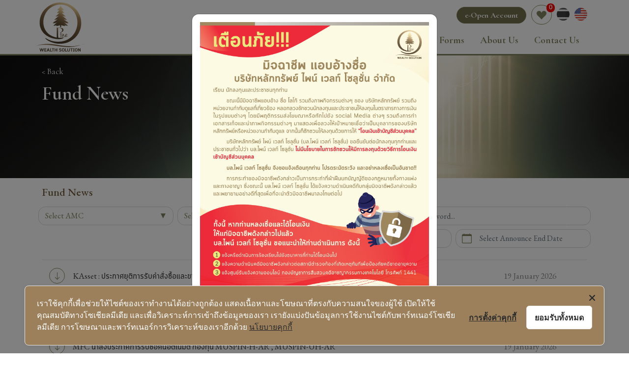

--- FILE ---
content_type: application/javascript; charset=UTF-8
request_url: https://www.pinewealthsolution.com/_nuxt/31cd290.js
body_size: 4407
content:
(window.webpackJsonp=window.webpackJsonp||[]).push([[57,19],{434:function(t,e,n){var content=n(441);content.__esModule&&(content=content.default),"string"==typeof content&&(content=[[t.i,content,""]]),content.locals&&(t.exports=content.locals);(0,n(67).default)("651b1f40",content,!0,{sourceMap:!1})},438:function(t,e,n){"use strict";n.r(e);n(13),n(84),n(39);var o={props:{image:{type:Object,default:function(){return null}},dataSource:{type:Object,default:null},textColor:{type:String,default:"text-light"}},data:function(){return{imageProps:{center:!0,fluidGrow:!0,blank:!0,blankColor:"#f5f5f5",class:"banner"},sizeImage:"large",language:null,grayBackground:"[data-uri]"}},watch:{image:function(){this.imageProps.class="banner fade-in"},"$store.state.language.value":function(){this.language=this.$store.state.language.value}},mounted:function(){this.language=this.$store.state.language.value,window.addEventListener("resize",this.handleResize),this.handleResize()},methods:{handleResize:function(){var t=window.innerWidth;this.sizeImage=t<576?"small":"large"}}},c=(n(440),n(56)),component=Object(c.a)(o,(function(){var t,e,n=this,o=n._self._c;return o("div",{class:["banner","th"===n.language?null:"font-cormorant-garamond"]},[o("b-img-lazy",n._b({attrs:{src:"large"===n.sizeImage?n.image.src||n.grayBackground:n.image.src_mobile||n.grayBackground,alt:n.image.alt||"",description:n.image.description||""}},"b-img-lazy",n.imageProps,!1)),n._v(" "),o("b-container",[o("div",{staticClass:"title-section"},[n.dataSource?o("p",{staticClass:"pb-0 mb-2"},[o("nuxt-link",{class:[n.textColor],attrs:{to:{name:(null===(t=n.dataSource)||void 0===t||null===(e=t.url)||void 0===e?void 0:e.name)||""}}},[n._v("\n          "+n._s(n.$t("button.back"))+"\n        ")])],1):n._e(),n._v(" "),n.dataSource?o("h1",{class:["banner-title",n.textColor]},[n._v("\n        "+n._s(n.dataSource.title)+"\n      ")]):n._e()])])],1)}),[],!1,null,"93ca6d1c",null);e.default=component.exports},439:function(t,e,n){"use strict";n.d(e,"a",(function(){return m}));var o=n(52),c=n(47),r=n(48),l=(n(28),n(120),n(432)),A=n(436),d=n(433),m=function(){function t(){var e=arguments.length>0&&void 0!==arguments[0]?arguments[0]:{};Object(c.a)(this,t),this.json=e}var e,n;return Object(r.a)(t,[{key:"contentLanguage",value:function(){return Object(l.find)(this.json.components,{key:"content_language"}).text_en||""}},{key:"asJsonIndex",value:function(t){return{uid:this.json.uid,title:this.json["title_".concat(window.$nuxt.$store.state.language.value)],description:this.json["description_".concat(window.$nuxt.$store.state.language.value)],category_key:this.json.category_keys[0],link:this.json["link_".concat(window.$nuxt.$store.state.language.value)],start_datetime:this.json.start_datetime,updated_at:Object(d.e)(this.json.updated_at,"dd MMMM yyyy"),component_image:t,content_language:this.contentLanguage()}}},{key:"asJsonShow",value:function(t,e){return{uid:this.json.uid,title:this.json["title_".concat(window.$nuxt.$store.state.language.value)],description:this.json["description_".concat(window.$nuxt.$store.state.language.value)],start_datetime:Object(d.e)(this.json.start_datetime,"dd MMMM yyyy"),updated_at:Object(d.e)(this.json.updated_at,"dd MMMM yyyy"),component_html_th:t||{},component_html_en:e||{}}}},{key:"asJsonShowAttachFile",value:function(){return{uid:this.json.uid,title:this.json["title_".concat(window.$nuxt.$store.state.language.value)],link:this.json["link_".concat(window.$nuxt.$store.state.language.value)],start_datetime:Object(d.e)(this.json.start_datetime,"dd MMMM yyyy"),updated_at:Object(d.e)(this.json.updated_at,"dd MMMM yyyy")}}},{key:"asJsonIndexFaq",value:function(t,e){return{uid:this.json.uid,title_th:this.json.title_th,title_en:this.json.title_en,component_html_th:t||{},component_html_en:e||{}}}}],[{key:"index",value:(n=Object(o.a)(regeneratorRuntime.mark((function e(n,o,c,r){var d,data;return regeneratorRuntime.wrap((function(e){for(;;)switch(e.prev=e.next){case 0:return e.next=2,Object(A.c)("get",Object(A.d)(A.a,"contents"),{headers:Object(A.b)(!0),params:{category_keys:n,content_language:o,page:c,per_page:r}});case 2:if(200!==(d=e.sent).status){e.next=6;break}return data=Object(l.map)(d.data.contents,(function(content,e){return new t(content)})),e.abrupt("return",{data:data,totalCount:d.data.total_count});case 6:return e.abrupt("return",[]);case 7:case"end":return e.stop()}}),e)}))),function(t,e,o,c){return n.apply(this,arguments)})},{key:"show",value:(e=Object(o.a)(regeneratorRuntime.mark((function e(n,o){var c;return regeneratorRuntime.wrap((function(e){for(;;)switch(e.prev=e.next){case 0:return e.next=2,Object(A.c)("get",Object(A.d)(A.a,"contents/".concat(n,"?content_language=").concat(o)),{headers:Object(A.b)(!0)});case 2:if(200!==(c=e.sent).status){e.next=7;break}return e.abrupt("return",new t(c.data.content));case 7:if(400!==c.status){e.next=9;break}return e.abrupt("return",!1);case 9:return e.abrupt("return",{});case 10:case"end":return e.stop()}}),e)}))),function(t,n){return e.apply(this,arguments)})}]),t}()},440:function(t,e,n){"use strict";n(434)},441:function(t,e,n){var o=n(66)((function(i){return i[1]}));o.push([t.i,".banner[data-v-93ca6d1c]{background-color:#f5f5f5;margin-top:-3px;max-height:288px;-o-object-fit:cover;object-fit:cover;position:relative;width:100%}.title-section[data-v-93ca6d1c]{position:absolute;top:10%}",""]),o.locals={},t.exports=o},559:function(t,e,n){var content=n(626);content.__esModule&&(content=content.default),"string"==typeof content&&(content=[[t.i,content,""]]),content.locals&&(t.exports=content.locals);(0,n(67).default)("7161e07a",content,!0,{sourceMap:!1})},625:function(t,e,n){"use strict";n(559)},626:function(t,e,n){var o=n(66)((function(i){return i[1]}));o.push([t.i,".b-overlay-wrap[data-v-efefa954]{min-height:50vh}p[data-v-efefa954]{font-size:18px}.div-img[data-v-efefa954]{align-items:center;align-self:center;border:1px solid #81825e;border-radius:50%;display:flex;height:44px;justify-content:center;width:44px}.filter-primary[data-v-efefa954]{filter:invert(52%) sepia(18%) saturate(536%) hue-rotate(23deg) brightness(91%) contrast(89%)}@media screen and (min-width:992px){.address-section[data-v-efefa954]{padding-left:20px}}.text-company[data-v-efefa954]{font-size:20px}.row-content[data-v-efefa954]{padding-bottom:40px}@media screen and (max-width:991px){.row-content[data-v-efefa954]{padding-bottom:30px}}",""]),o.locals={},t.exports=o},705:function(t,e,n){"use strict";n.r(e);var o=n(52),c=(n(120),n(433)),content=n(439),r={data:function(){return{loading:!0,componentSeoConfigs:{},banners:[{src:"/images/banners_desktop/banner-contact-us.jpg",src_mobile:"/images/banners_mobile/contact-us-mobile.jpg",alt:"One Asset Management Corporate Contact Us",title:"Contact Us",description:"One Asset Management Corporate Contact Us"}]}},head:function(){return Object(c.i)(this.componentSeoConfigs,this.$store.state.language.value)},computed:{bannerInfo:function(){return{title:this.$t("contact_us.banner_title"),url:{name:"index"}}}},mounted:function(){this.loading=!1,this.fetchSeoConfigs()},methods:{fetchSeoConfigs:function(){var t=this;return Object(o.a)(regeneratorRuntime.mark((function e(){var n;return regeneratorRuntime.wrap((function(e){for(;;)switch(e.prev=e.next){case 0:return e.next=2,content.a.index("seo_configs");case 2:n=e.sent,t.componentSeoConfigs=Object(c.d)(n.data,"contact_us");case 4:case"end":return e.stop()}}),e)})))()}}},l=(n(625),n(56)),component=Object(l.a)(r,(function(){var t=this,e=t._self._c;return e("div",[e("section",[e("BannerSection",{attrs:{image:t.banners[0],"data-source":t.bannerInfo}})],1),t._v(" "),e("b-container",[e("header",{staticClass:"mt-5 pt-2 text-center"},[e("h1",{staticClass:"header-title mb-4"},[t._v("\n        "+t._s(t.$t("contact_us.title"))+"\n      ")]),t._v(" "),e("h2",{staticClass:"content-subtitle"},[t._v("\n        "+t._s(t.$t("contact_us.subtitle"))+"\n      ")])]),t._v(" "),t.loading?e("b-overlay",{attrs:{show:t.loading,"spinner-variant":"primary",opacity:"1",rounded:"sm","no-fade":""}}):t._e(),t._v(" "),e("b-row",{directives:[{name:"show",rawName:"v-show",value:!t.loading,expression:"!loading"}],staticClass:"row-content"},[e("b-col",{staticClass:"pb-0",attrs:{cols:"12",lg:"12"}},[e("ContactUsForm")],1),t._v(" "),e("b-col",{attrs:{cols:"12",lg:"7"}},[e("a",{attrs:{href:"https://goo.gl/maps/SRcg1ooac3Zx435t7",target:"_blank",title:"Click to Google Map"}},[e("div",{staticStyle:{overflow:"hidden"}},[e("img",{staticStyle:{transform:"scale(1.9)"},attrs:{src:"/images/map.jpg",alt:"Pine Wealth Solution Securities Company Limited Map",description:"Pine Wealth Solution Securities Company Limited Map",width:"100%"}})])])]),t._v(" "),e("b-col",{attrs:{cols:"12",lg:"5"}},[e("section",{staticClass:"address-section"},[e("h3",{staticClass:"mt-4 text-company"},[t._v(t._s(t.$t("contact_us.company")))]),t._v(" "),e("p",[t._v(t._s(t.$t("contact_us.address")))]),t._v(" "),e("div",{staticClass:"d-flex mb-3"},[e("div",{staticClass:"div-img"},[e("img",{attrs:{src:"/icons/bts-icon.png",width:"26",height:"30",alt:"One Asset BTS",title:"One Asset BTS",description:"One Asset BTS"}})]),t._v(" "),e("p",{staticClass:"ml-3 mb-0 align-self-center"},[t._v("\n              "+t._s(t.$t("contact_us.bts"))+"\n            ")])]),t._v(" "),e("div",{staticClass:"d-flex mb-3"},[e("div",{staticClass:"div-img"},[e("img",{staticStyle:{filter:"brightness(0.5)"},attrs:{src:"/icons/tel.svg",alt:"One Asset Telephone",title:"One Asset Telephone",description:"One Asset Telephone",width:"22",height:"22"}})]),t._v(" "),e("p",{staticClass:"ml-3 mb-0 align-self-center"},[t._v("\n              "+t._s(t.$t("contact_us.contact_customer_service"))),e("br"),t._v("\n              "+t._s(t.$t("contact_us.contact_subtitle"))+"\n            ")])]),t._v(" "),e("div",{staticClass:"d-flex mb-3"},[e("div",{staticClass:"div-img"},[e("img",{attrs:{src:"/icons/email-inverted.svg",alt:"One Asset Email",title:"One Asset Email",description:"One Asset Email",width:"22",height:"22"}})]),t._v(" "),e("p",{staticClass:"ml-3 mb-0 align-self-center"},[t._v("\n              "+t._s(t.$t("contact_us.email_customer_service"))+"\n            ")])]),t._v(" "),e("div",{staticClass:"d-flex mb-3"},[e("div",{staticClass:"div-img"},[e("img",{attrs:{src:"/icons/facebook2.svg",alt:"One Asset Facebook",title:"One Asset Facebook",description:"One Asset Facebook",width:"22",height:"22"}})]),t._v(" "),e("a",{staticClass:"ml-3 align-self-center",attrs:{href:"https://www.facebook.com/pinewealthsolution",target:"_blank"}},[t._v("\n              "+t._s(t.$t("contact_us.fb_page"))+"\n            ")])]),t._v(" "),e("div",{staticClass:"d-flex mb-3"},[e("div",{staticClass:"div-img"},[e("img",{attrs:{src:"/icons/line.svg",alt:"One Asset Line",title:"One Asset Line",description:"One Asset Line",width:"22",height:"22"}})]),t._v(" "),e("a",{staticClass:"ml-3 align-self-center pb-1",attrs:{href:"https://lin.ee/d0jALLE",target:"_blank"}},[t._v("\n              "+t._s(t.$t("contact_us.line_oa"))+"\n            ")])])])])],1)],1)],1)}),[],!1,null,"efefa954",null);e.default=component.exports;installComponents(component,{BannerSection:n(438).default,ContactUsForm:n(690).default})}}]);

--- FILE ---
content_type: application/javascript; charset=UTF-8
request_url: https://www.pinewealthsolution.com/_nuxt/7df68d1.js
body_size: 8587
content:
(window.webpackJsonp=window.webpackJsonp||[]).push([[8,48],{433:function(t,e,n){"use strict";n.d(e,"c",(function(){return x})),n.d(e,"a",(function(){return j})),n.d(e,"h",(function(){return O})),n.d(e,"b",(function(){return $})),n.d(e,"e",(function(){return k})),n.d(e,"f",(function(){return D})),n.d(e,"d",(function(){return C})),n.d(e,"g",(function(){return T})),n.d(e,"i",(function(){return S}));var r={};n.r(r),n.d(r,"contact_attempt",(function(){return d})),n.d(r,"suitability_test_result",(function(){return h})),n.d(r,"authenticateOtp",(function(){return _}));n(10),n(16),n(17),n(39),n(89),n(71),n(98);var o=n(3),c=(n(28),n(8),n(76),n(25),n(36),n(177),n(219),n(46),n(448),n(35),n(33),n(68),n(144),n(15),n(446),n(13),n(84),n(12),n(432)),l=n(447),d={create:["name","phone_number","email","topic","detail"]},h={create:["name","phone_number","email","point","portfolio_json","answer_json"]},_={create:["otp","logable_id","logable_type"]},f=n(437);function m(t,e){var n="undefined"!=typeof Symbol&&t[Symbol.iterator]||t["@@iterator"];if(!n){if(Array.isArray(t)||(n=function(t,e){if(!t)return;if("string"==typeof t)return v(t,e);var n=Object.prototype.toString.call(t).slice(8,-1);"Object"===n&&t.constructor&&(n=t.constructor.name);if("Map"===n||"Set"===n)return Array.from(t);if("Arguments"===n||/^(?:Ui|I)nt(?:8|16|32)(?:Clamped)?Array$/.test(n))return v(t,e)}(t))||e&&t&&"number"==typeof t.length){n&&(t=n);var i=0,r=function(){};return{s:r,n:function(){return i>=t.length?{done:!0}:{done:!1,value:t[i++]}},e:function(t){throw t},f:r}}throw new TypeError("Invalid attempt to iterate non-iterable instance.\nIn order to be iterable, non-array objects must have a [Symbol.iterator]() method.")}var o,c=!0,l=!1;return{s:function(){n=n.call(t)},n:function(){var t=n.next();return c=t.done,t},e:function(t){l=!0,o=t},f:function(){try{c||null==n.return||n.return()}finally{if(l)throw o}}}}function v(t,e){(null==e||e>t.length)&&(e=t.length);for(var i=0,n=new Array(e);i<e;i++)n[i]=t[i];return n}function y(object,t){var e=Object.keys(object);if(Object.getOwnPropertySymbols){var n=Object.getOwnPropertySymbols(object);t&&(n=n.filter((function(t){return Object.getOwnPropertyDescriptor(object,t).enumerable}))),e.push.apply(e,n)}return e}function w(t){for(var i=1;i<arguments.length;i++){var source=null!=arguments[i]?arguments[i]:{};i%2?y(Object(source),!0).forEach((function(e){Object(o.a)(t,e,source[e])})):Object.getOwnPropertyDescriptors?Object.defineProperties(t,Object.getOwnPropertyDescriptors(source)):y(Object(source)).forEach((function(e){Object.defineProperty(t,e,Object.getOwnPropertyDescriptor(source,e))}))}return t}function x(){var t=arguments.length>0&&void 0!==arguments[0]?arguments[0]:{},e=arguments.length>1?arguments[1]:void 0,n=t.id?"update":"create";if(!r[e])return[];var l=Object(c.concat)(["id"],r[e][n]),d={};return Object(c.forEach)(t,(function(t,e){if(Object(c.includes)(l,e)){var n=Object(c.snakeCase)(e);d=w(w({},d),{},Object(o.a)({},n,t))}})),d}var j=function(t){return t?parseFloat(t).toFixed(2).replace(/\B(?=(\d{3})+(?!\d))/g,","):""};function O(){var t=arguments.length>0&&void 0!==arguments[0]?arguments[0]:null,e=arguments.length>1&&void 0!==arguments[1]?arguments[1]:2;return t?Number(t).toFixed(e).replace(/\B(?=(\d{3})+(?=\.)+(?!\d))/g,","):Number(0).toFixed(e)}function $(t){var e=arguments.length>1&&void 0!==arguments[1]?arguments[1]:4,n=t.toString().split(".");return n[0]=n[0].replace(/\B(?=(\d{3})+(?!\d))/g,","),n[1]&&e>0?n[1]="."+n[1].slice(0,e).padEnd(e,"0"):e>0&&(n[1]="."+"0".padEnd(e,"0")),n.join("")}function k(t,e,n,r){if(t){if("th"===n){var o=l.DateTime.fromISO(t,{locale:"th"}).toFormat(e||"dd MMM yyyy"),c=l.DateTime.fromISO(t,{locale:"th"}).toFormat("yyyy");return o.split(c).join(Number(c)+543)}return l.DateTime.fromISO(t,{locale:n||"en"}).toFormat(e||"dd MMM yyyy")}return null!==r?r:"-"}function D(data,t){var e=[];return data[t[0]]&&e.push(data[t[0]]),data[t[1]]&&e.push(data[t[1]]),e.join(" ")}function C(data,t){var e,n=m(data);try{for(n.s();!(e=n.n()).done;){var content=e.value,r=content.json.components.find((function(e){return"page_key"===e.key&&e.text_en===t}));if(r&&r.key){var component=content.json.components.find((function(t){return"seo_configs"===t.key}));if(component&&"seo_configs"===component.key){var o=component.text_en,c=component.text_th;return{text_en:o?JSON.parse(o.replaceAll("=>",":")):null,text_th:c?JSON.parse(c.replaceAll("=>",":")):null}}}}}catch(t){n.e(t)}finally{n.f()}}function T(content,t){var e=new f.a({name:content.title||"",description:content.description||""}),n=window.$nuxt.$i18n.locale,text=null;if(content.component_image&&content.component_image.images&&content.component_image.images.length>0&&content.component_image.images[0]){var r=content.component_image.images[0];if(r&&r.alt){var o=JSON.parse(r.alt);text=o&&o[n]&&o[n][t]?e.replaceTag(o[n][t]):""}}else text="";return text}function S(t,e){if(!t)return{};var n=t["text_".concat(e)];if(!n)return{};var r=new f.a({webUrl:"https://www.pinewealthsolution.com"+window.$nuxt.$route.fullPath}),o=[{hid:"description",name:"description",content:n.description},{hid:"keywords",name:"keywords",content:n.keywords}];return n.facebook&&Object.keys(n.facebook).forEach((function(t){o.push({property:"og:".concat(t),content:r.replaceTag(n.facebook[t])})})),n.twitter&&Object.keys(n.twitter).forEach((function(t){o.push({name:"twitter:".concat(t),content:n.twitter[t]})})),{title:n.title||"",description:n.description||"",meta:o,link:[{rel:"canonical",href:r.replaceTag(n.canonical)}]}}},436:function(t,e,n){"use strict";n.d(e,"a",(function(){return y})),n.d(e,"d",(function(){return w})),n.d(e,"b",(function(){return x})),n.d(e,"c",(function(){return $}));n(15),n(13),n(10),n(8),n(16),n(12),n(17);var r=n(3),o=n(52),c=(n(120),n(90)),l=n.n(c),d=n(442),h=n.n(d),_=function(){0},f=function(){return window.$nuxt?window.$nuxt.$auth.strategy.token.get():window.localStorage["auth.auth_token_local"]};function m(object,t){var e=Object.keys(object);if(Object.getOwnPropertySymbols){var n=Object.getOwnPropertySymbols(object);t&&(n=n.filter((function(t){return Object.getOwnPropertyDescriptor(object,t).enumerable}))),e.push.apply(e,n)}return e}function v(t){for(var i=1;i<arguments.length;i++){var source=null!=arguments[i]?arguments[i]:{};i%2?m(Object(source),!0).forEach((function(e){Object(r.a)(t,e,source[e])})):Object.getOwnPropertyDescriptors?Object.defineProperties(t,Object.getOwnPropertyDescriptors(source)):m(Object(source)).forEach((function(e){Object.defineProperty(t,e,Object.getOwnPropertyDescriptor(source,e))}))}return t}var y="".concat("https://api-cms.pinewealthsolution.com","/api/v1/public");function w(t,path){return h()(t,path)}function x(t,e){var n={"Content-Type":"application/json"};if(n["x-current-path"]=window.location.pathname,!t)return n;e&&(n={"Content-Type":"multipart/form-data"});var r=f();return r&&(n["auth-token"]="".concat(r)),n}var j=function(){1},O=function(){1};function $(t,e,n){return k.apply(this,arguments)}function k(){return(k=Object(o.a)(regeneratorRuntime.mark((function t(e,n,r){var o,c,d;return regeneratorRuntime.wrap((function(t){for(;;)switch(t.prev=t.next){case 0:return j(),o=x(r.auth),c=v(v({},o),r.headers),t.prev=3,t.next=6,l()({method:e,url:n,headers:c,data:r.data,params:r.params,responseType:r.responseType});case 6:return d=t.sent,O(),t.abrupt("return",d);case 11:return t.prev=11,t.t0=t.catch(3),O(),t.abrupt("return",((h=t.t0).response&&401===h.response.status&&_(),h.response));case 15:return t.prev=15,t.finish(15);case 17:case"end":return t.stop()}var h}),t,null,[[3,11,15,17]])})))).apply(this,arguments)}},437:function(t,e,n){"use strict";var r=n(47),o=n(48),c=(n(39),n(13),n(84),n(25),n(36),n(99),n(46),function(){function t(e){var n=e.name,o=e.description,c=e.webUrl,l=e.titleEn,d=e.titleTh,h=e.descriptionEn,_=e.descriptionTh,f=e.categoryKey;Object(r.a)(this,t),this.name=n||"",this.description=o||"",this.webUrl=c||"",this.titleEn=l||"",this.titleTh=d||"",this.descriptionEn=h||"",this.descriptionTh=_||"",this.categoryKey=f||""}return Object(o.a)(t,[{key:"replaceTag",value:function(t){return t&&""!==t?t="highlight_banners"===this.categoryKey?(t=(t=(t=t.replace(new RegExp("#th_article_title#","g"),this.titleTh)).replace(new RegExp("#en_article_title#","g"),this.titleEn)).replace(new RegExp("#th_article_description#","g"),this.descriptionTh)).replace(new RegExp("#en_article_description#","g"),this.descriptionEn):(t=(t=(t=(t=t.replace(new RegExp("#th_article_title#","g"),this.name)).replace(new RegExp("#th_article_description#","g"),this.description)).replace(new RegExp("#web_url#","g"),this.webUrl)).replace(new RegExp("#en_article_title#","g"),this.name)).replace(new RegExp("#en_article_description#","g"),this.description):""}}]),t}());e.a=c},442:function(t,e,n){var r,o,c;c=function(){return function(){return function(t){var e=[];if(0===t.length)return"";if("string"!=typeof t[0])throw new TypeError("Url must be a string. Received "+t[0]);if(t[0].match(/^[^/:]+:\/*$/)&&t.length>1){var n=t.shift();t[0]=n+t[0]}t[0].match(/^file:\/\/\//)?t[0]=t[0].replace(/^([^/:]+):\/*/,"$1:///"):t[0]=t[0].replace(/^([^/:]+):\/*/,"$1://");for(var i=0;i<t.length;i++){var component=t[i];if("string"!=typeof component)throw new TypeError("Url must be a string. Received "+component);""!==component&&(i>0&&(component=component.replace(/^[\/]+/,"")),component=i<t.length-1?component.replace(/[\/]+$/,""):component.replace(/[\/]+$/,"/"),e.push(component))}var r=e.join("/"),o=(r=r.replace(/\/(\?|&|#[^!])/g,"$1")).split("?");return o.shift()+(o.length>0?"?":"")+o.join("&")}("object"==typeof arguments[0]?arguments[0]:[].slice.call(arguments))}},t.exports?t.exports=c():void 0===(o="function"==typeof(r=c)?r.call(e,n,e,t):r)||(t.exports=o)},558:function(t,e,n){var content=n(624);content.__esModule&&(content=content.default),"string"==typeof content&&(content=[[t.i,content,""]]),content.locals&&(t.exports=content.locals);(0,n(67).default)("3cee5412",content,!0,{sourceMap:!1})},593:function(t,e,n){"use strict";n.r(e);var r={props:{status:{type:String,default:function(){return null}}},methods:{colorStatus:function(t){switch(t){case"approved":return"success";case"allotted":return"info";case"rejected":return"gray";case"waiting":return"warning";default:return"danger"}}}},o=n(56),component=Object(o.a)(r,(function(){var t=this,e=t._self._c;return e("h5",[t.status?e("b-badge",{attrs:{variant:t.colorStatus(t.status)}},[e("span",{staticClass:"text-light"},[t._v(t._s(t.$t("status."+t.status)))])]):t._e()],1)}),[],!1,null,null,null);e.default=component.exports},623:function(t,e,n){"use strict";n(558)},624:function(t,e,n){var r=n(66)((function(i){return i[1]}));r.push([t.i,".thead-font-size[data-v-8c711f7a]{font-size:14px!important}[data-v-8c711f7a] .dropdown-menu.show,[data-v-8c711f7a] .dropdown-toggle{width:auto!important}[data-v-8c711f7a] .btn .b-icon.bi,[data-v-8c711f7a] .dropdown-item .b-icon.bi,[data-v-8c711f7a] .dropdown-toggle .b-icon.bi,[data-v-8c711f7a] .input-group-text .b-icon.bi,[data-v-8c711f7a] .nav-link .b-icon.bi{color:#81825e}.button-custom[data-v-8c711f7a]{border-radius:10px!important}.card-header[data-v-8c711f7a]{border-bottom:none}.card-body[data-v-8c711f7a]{padding:0!important}.scroll-table[data-v-8c711f7a]{height:240px}[data-v-8c711f7a] .b-form-datepicker .form-control{line-height:2.3;padding:0 .75rem}.cardDetails[data-v-8c711f7a]{font-size:15px}.cardDetails p[data-v-8c711f7a]{margin:0 0 3px}",""]),r.locals={},t.exports=r},689:function(t,e,n){"use strict";n.r(e);var r=n(52),o=(n(120),n(219),n(25),n(36),n(177),n(28),n(59),n(433)),c=n(432),l=n(47),d=n(48),h=(n(33),n(436)),_=function(){function t(){var e=arguments.length>0&&void 0!==arguments[0]?arguments[0]:{};Object(l.a)(this,t),this.json=e}var e,n;return Object(d.a)(t,[{key:"accountable",value:function(){if(Object(c.isArray)(this.json.accountable)){var t=Object(c.map)(this.json.accountable,(function(data){return{en:Object(o.f)(data,["first_name_en","last_name_en"]),th:Object(o.f)(data,["first_name_th","last_name_th"])}}));return{en:Object(c.compact)(Object(c.map)(t,"en")).join(", "),th:Object(c.compact)(Object(c.map)(t,"th")).join(", ")}}return{en:Object(o.f)(this.json.accountable,["first_name_en","last_name_en"]),th:Object(o.f)(this.json.accountable,["first_name_th","last_name_th"])}}},{key:"asJsonAllottedTransactionsTable",value:function(){return{accountable:this.json.account_id?this.accountable():"",allotment_date:Object(o.e)(this.json.allotment_date),allotted_amount:Object(o.h)(this.json.allotted_amount),allotted_unit:Object(o.h)(this.json.allotted_unit,4)||0,amc_code:this.json.amc_code,amount:Object(o.h)(this.json.amount,4),fee:Object(o.h)(Number(this.json.fee)+Number(this.json.vat))||0,fund_code:this.json.fund_code,fund_name_th:this.json.fund_name_th,id:this.json.id,pine_fee:Object(o.h)(this.json.pine_fee),raw_account_id:this.json.raw_account_id,status:this.json.status,transaction_code:this.json.transaction_code,transaction_date_time:Object(o.e)(this.json.transaction_date_time),transaction_id:this.json.transaction_id,unit:Object(o.h)(this.json.unit,4)||0,unitholder_id:this.json.unitholder_id}}}],[{key:"index",value:(n=Object(r.a)(regeneratorRuntime.mark((function e(n,r){var o;return regeneratorRuntime.wrap((function(e){for(;;)switch(e.prev=e.next){case 0:return e.next=2,Object(h.c)("get",Object(h.d)(h.a,"allotted_transactions"),{headers:Object(h.b)(!0),params:{start_date:n,end_date:r}});case 2:if(200!==(o=e.sent).status){e.next=5;break}return e.abrupt("return",Object(c.map)(o.data.allotted_transactions,(function(e){return new t(e)})));case 5:return e.abrupt("return",[]);case 6:case"end":return e.stop()}}),e)}))),function(t,e){return n.apply(this,arguments)})},{key:"withholdingTax",value:(e=Object(r.a)(regeneratorRuntime.mark((function t(e){var n;return regeneratorRuntime.wrap((function(t){for(;;)switch(t.prev=t.next){case 0:return t.next=2,Object(h.c)("get",Object(h.d)(h.a,"withholding_tax_documents"),{headers:Object(h.b)(!0),params:{unitholder_id:e}});case 2:if(200!==(n=t.sent).status){t.next=5;break}return t.abrupt("return",n);case 5:return t.abrupt("return",[]);case 6:case"end":return t.stop()}}),t)}))),function(t){return e.apply(this,arguments)})}]),t}(),f=(n(15),n(13),n(10),n(8),n(16),n(12),n(17),n(3));function m(object,t){var e=Object.keys(object);if(Object.getOwnPropertySymbols){var n=Object.getOwnPropertySymbols(object);t&&(n=n.filter((function(t){return Object.getOwnPropertyDescriptor(object,t).enumerable}))),e.push.apply(e,n)}return e}var v=function(){function t(){var e=arguments.length>0&&void 0!==arguments[0]?arguments[0]:{};Object(l.a)(this,t),this.json=function(t){for(var i=1;i<arguments.length;i++){var source=null!=arguments[i]?arguments[i]:{};i%2?m(Object(source),!0).forEach((function(e){Object(f.a)(t,e,source[e])})):Object.getOwnPropertyDescriptors?Object.defineProperties(t,Object.getOwnPropertyDescriptors(source)):m(Object(source)).forEach((function(e){Object.defineProperty(t,e,Object.getOwnPropertyDescriptor(source,e))}))}return t}({},e)}var e;return Object(d.a)(t,[{key:"asJsonTable",value:function(){return{as_of_date:Object(o.e)(this.json.as_of_date),unitholder_id:this.json.unitholder_id}}}],[{key:"withholdingTaxDocuments",value:(e=Object(r.a)(regeneratorRuntime.mark((function e(n,r){var o;return regeneratorRuntime.wrap((function(e){for(;;)switch(e.prev=e.next){case 0:return e.next=2,Object(h.c)("get",Object(h.d)(h.a,"withholding_tax_documents"),{headers:Object(h.b)(!0),params:{start_date:n,end_date:r}});case 2:if(200!==(o=e.sent).status){e.next=5;break}return e.abrupt("return",Object(c.map)(o.data.withholding_tax_documents,(function(e){return new t(e)})));case 5:return e.abrupt("return",[]);case 6:case"end":return e.stop()}}),e)}))),function(t,n){return e.apply(this,arguments)})}]),t}(),y={props:{accounts:{type:Array,default:function(){return[]}},customer:{type:Object,default:function(){return{}}}},data:function(){return{balanceDate:"",startDate:"",endDate:"",maxDate:new Date,allottedTransactions:[],accountId:null,withholdingTaxs:[],withholdingTaxStartDate:"",withholdingTaxEndDate:"",messageModal:"",selectedMonth:(new Date).getMonth()-1,selectedYear:Number(Object(o.e)((new Date).getFullYear(),"yyyy"))}},filters:{convertAmount:function(t){return t?Number(t.replace(/,/g,"")).toFixed(2).replace(/\B(?=(\d{3})+(?=\.)+(?!\d))/g,","):""}},computed:{isDisabledStatementPdf:function(){return!(!Object(c.isEmpty)(this.selectedMonth)&&!Object(c.isEmpty)(this.selectedYear))||!Object(c.isEmpty)(this.selectedMonth)&&!Object(c.isEmpty)(this.selectedYear)},monthOptions:function(){var t=(new Date).getMonth()-1,e=Number(Object(o.e)((new Date).getFullYear(),"yyyy")),n=[{text:this.$t("month.january"),value:0,disabled:this.selectedYear===e&&t<0},{text:this.$t("month.february"),value:1,disabled:this.selectedYear===e&&t<1},{text:this.$t("month.march"),value:2,disabled:this.selectedYear===e&&t<2},{text:this.$t("month.april"),value:3,disabled:this.selectedYear===e&&t<3},{text:this.$t("month.may"),value:4,disabled:this.selectedYear===e&&t<4},{text:this.$t("month.june"),value:5,disabled:this.selectedYear===e&&t<5},{text:this.$t("month.july"),value:6,disabled:this.selectedYear===e&&t<6},{text:this.$t("month.august"),value:7,disabled:this.selectedYear===e&&t<7},{text:this.$t("month.september"),value:8,disabled:this.selectedYear===e&&t<8},{text:this.$t("month.october"),value:9,disabled:this.selectedYear===e&&t<9},{text:this.$t("month.november"),value:10,disabled:this.selectedYear===e&&t<10},{text:this.$t("month.december"),value:11,disabled:this.selectedYear===e&&t<11}],r=[];return(r=Object(c.filter)(n,(function(t){return!1===t.disabled}))).unshift({text:this.$t("form.allotted_transaction.placeholder.month"),value:null,selected:!0,disabled:!0}),r},yearOptions:function(){var t=Object(o.e)((new Date).getFullYear(),"yyyy"),e=Object(o.e)((new Date).getFullYear(),"yyyy")-10,n=[];for(n.push({text:this.$t("form.allotted_transaction.placeholder.year"),value:null,selected:!0,disabled:!0});e<=t;e++)n.push(e);return n},fullName:function(){if("en"===this.language){var t=this.$auth.user?"".concat(this.$auth.user.customer["first_name_".concat(this.language)]," ").concat(this.$auth.user.customer["last_name_".concat(this.language)]):"";return"".concat(this.$t("form.clients.label.customer")," : ").concat(t)}var e=this.$auth.user?"".concat(this.$t("form.clients.label.title")," ").concat(this.$auth.user.customer["first_name_".concat(this.language)]," ").concat(this.$auth.user.customer["last_name_".concat(this.language)]):"";return"".concat(this.$t("form.clients.label.customer")," : ").concat(e)},language:function(){return this.$store.state.language.value},fields:function(){var t=this;return[{key:"pdf_confirmation_note",label:this.$t("allotted_transaction.pdf_confirmation_note"),class:"text-center"},{key:"transaction_id",label:this.$t("allotted_transaction.transaction_id"),class:"text-center"},{key:"transaction_date_time",label:this.$t("allotted_transaction.transaction_date_time"),class:"text-center"},{key:"fund",label:this.$t("allotted_transaction.fund")},{key:"amc_code",label:this.$t("allotted_transaction.amc_code"),class:"text-center"},{key:"raw_account_id",label:this.$t("allotted_transaction.raw_account_id"),class:"text-center"},{key:"unitholder_id",label:this.$t("allotted_transaction.unitholder_id"),class:"text-center"},{key:"accountable",label:this.$t("allotted_transaction.account_name"),class:"text-center",formatter:function(e){return e[t.$store.state.locale]}},{key:"transaction_code",label:this.$t("allotted_transaction.transaction_code"),class:"text-center"},{key:"unit",label:this.$t("allotted_transaction.unit"),class:"text-right"},{key:"amount",label:this.$t("allotted_transaction.amount"),class:"text-right"},{key:"allotted_unit",label:this.$t("allotted_transaction.allotted_unit"),class:"text-right"},{key:"allotted_amount",label:this.$t("allotted_transaction.allotted_amount"),class:"text-right"},{key:"fee",label:this.$t("allotted_transaction.fee"),class:"text-right"},{key:"status",label:this.$t("allotted_transaction.status"),class:"text-center"},{key:"allotment_date",label:this.$t("allotted_transaction.allotted_date"),class:"text-center"}]},withholdingTaxFields:function(){return[{key:"pdf_withholding_tax",label:this.$t("allotted_transaction.pdf_withholding_tax"),class:"text-center"},{key:"unitholder_id",label:this.$t("allotted_transaction.unitholder_id"),class:"text-center"},{key:"as_of_date",label:this.$t("allotted_transaction.date"),class:"text-center"}]}},mounted:function(){var t=new Date;this.startDate=new Date(t.getFullYear(),t.getMonth(),1),this.endDate=new Date(t.getFullYear(),t.getMonth()+1,0),this.withholdingTaxStartDate=new Date(t.getFullYear(),t.getMonth(),1),this.withholdingTaxEndDate=new Date(t.getFullYear(),t.getMonth()+1,0)},methods:{checkInvalidDatetime:function(t){var e=Number(Object(o.e)((new Date).getFullYear(),"yyyy")),n=Number((new Date).getMonth());this.selectedMonth&&this.selectedYear===e&&(this.selectedMonth>=n&&"year"===t&&(this.selectedMonth=null),this.selectedMonth>=n&&"month"===t&&(this.selectedYear=null))},handleLogout:function(){this.$auth.logout(),this.$emit("logout")},fetchAllottedTransactions:function(){var t=this;return Object(r.a)(regeneratorRuntime.mark((function e(){var n,r,l;return regeneratorRuntime.wrap((function(e){for(;;)switch(e.prev=e.next){case 0:return n=new Date(t.startDate).toISOString(),r=new Date(t.endDate).toISOString(),e.next=4,_.index(Object(o.e)(n,"yyyy-MM-dd"),Object(o.e)(r,"yyyy-MM-dd"));case 4:l=e.sent,t.allottedTransactions=Object(c.map)(l,(function(t){return t.asJsonAllottedTransactionsTable()}));case 6:case"end":return e.stop()}}),e)})))()},setColumnWidth:function(t){switch(t){case"amc_code":default:return"200px";case"allotted_unit":case"status":return"220px";case"accountable":return"250px"}},statementPdf:function(){if(!this.accountId)return this.messageModal="".concat(this.$t("message.please_select")).concat(this.$t("form.allotted_transaction.label.account_name")),void this.$refs.modal.show();if(!this.selectedYear)return this.messageModal="".concat(this.$t("message.please_select")).concat(this.$t("form.allotted_transaction.label.year")),void this.$refs.modal.show();if(null===this.selectedMonth)return this.messageModal="".concat(this.$t("message.please_select")).concat(this.$t("form.allotted_transaction.label.month")),void this.$refs.modal.show();this.messageModal="";var t=this.$auth.strategy.token.get().split("Bearer ")[1],e=this.accountId,n=new Date(this.selectedYear,this.selectedMonth+1,0),r=new Date(n).toISOString(),c=Object(o.e)(r,"dd MMM yyyy"),l="".concat("https://api-center.pinewealthsolution.com","/api/v1/pine_wealth_solution/accounts/").concat(e,"/statement_export_pdf?auth_token=").concat(t,"&date=").concat(c);setTimeout((function(){window.open(l,"_blank")}),500)},downloadPdfConfirmationNote:function(t){var e=this.$auth.strategy.token.get().split("Bearer ")[1],n="".concat("https://api-center.pinewealthsolution.com","/api/v1/pine_wealth_solution/allotted_transactions/").concat(t,"/confirmation_note_export_pdf?auth_token=").concat(e);setTimeout((function(){window.open(n,"_blank")}),500)},downloadPdfWithholdingTax:function(t){return Object(r.a)(regeneratorRuntime.mark((function e(){var n,r;return regeneratorRuntime.wrap((function(e){for(;;)switch(e.prev=e.next){case 0:return e.next=2,_.withholdingTax(t);case 2:(n=e.sent).data&&n.data.success&&n.data.withholding_tax_documents&&n.data.withholding_tax_documents.length>0&&n.data.withholding_tax_documents[0].attachment&&(r=n.data.withholding_tax_documents[0].attachment,setTimeout((function(){window.open(r,"_blank")}),500));case 4:case"end":return e.stop()}}),e)})))()},fetchWithholdingTaxDocuments:function(){var t=this;return Object(r.a)(regeneratorRuntime.mark((function e(){var n,r,l;return regeneratorRuntime.wrap((function(e){for(;;)switch(e.prev=e.next){case 0:return n=new Date(t.withholdingTaxStartDate).toISOString(),r=new Date(t.withholdingTaxEndDate).toISOString(),e.next=4,v.withholdingTaxDocuments(Object(o.e)(n,"yyyy-MM-dd"),Object(o.e)(r,"yyyy-MM-dd"));case 4:l=e.sent,t.withholdingTaxs=Object(c.map)(l,(function(t){return t.asJsonTable()}));case 6:case"end":return e.stop()}}),e)})))()}}},w=(n(623),n(56)),component=Object(w.a)(y,(function(){var t=this,e=t._self._c;return e("div",[e("b-card",{staticClass:"mb-3",attrs:{height:"40"}},[e("b-row",{staticClass:"p-3",attrs:{"align-v":"center"}},[e("b-col",{attrs:{cols:"12",md:"6"}},[e("span",{staticClass:"ml-2"},[t._v("\n          "+t._s(t.fullName)+"\n        ")])]),t._v(" "),e("b-col",{staticClass:"text-right mt-1 d-none d-sm-block",attrs:{cols:"12",md:"6"}},[e("b-button",{staticClass:"text-center mr-2",attrs:{variant:"primary",size:"md"},on:{click:function(e){return t.$emit("openConsent")}}},[t._v("\n          "+t._s(t.$t("button.edit_consents"))+"\n        ")]),t._v(" "),e("b-button",{staticClass:"text-center mr-2",attrs:{variant:"primary",size:"md"},on:{click:function(e){return t.handleLogout()}}},[t._v("\n          "+t._s(t.$t("button.logout"))+"\n        ")])],1),t._v(" "),e("b-col",{staticClass:"text-left mt-1 d-block d-sm-none",attrs:{cols:"12",md:"6"}},[e("b-button",{staticClass:"text-center mr-2",attrs:{variant:"primary",size:"md"},on:{click:function(e){return t.$emit("openConsent")}}},[t._v("\n          "+t._s(t.$t("button.edit_consents"))+"\n        ")]),t._v(" "),e("b-button",{staticClass:"text-center",attrs:{variant:"primary",size:"md"},on:{click:function(e){return t.handleLogout()}}},[t._v("\n          "+t._s(t.$t("button.logout"))+"\n        ")])],1)],1)],1),t._v(" "),e("b-card",{staticClass:"mb-3"},[e("b-col",{staticClass:"px-0",attrs:{cols:"12"}},[e("b-card-header",{staticClass:"p-0",attrs:{"header-tag":"header",role:"tab"}},[e("b-button",{directives:[{name:"b-toggle",rawName:"v-b-toggle.accordion-1",modifiers:{"accordion-1":!0}}],staticClass:"text-left",attrs:{block:"",variant:"primary"}},[t._v("\n          "+t._s(t.$t("existing_clients.statements"))+"\n        ")])],1),t._v(" "),e("b-collapse",{staticClass:"p-4",attrs:{id:"accordion-1",visible:"",accordion:"my-accordion",role:"tabpanel"}},[e("b-card-body",[e("b-row",[e("b-col",{attrs:{cols:"6",sm:"12",md:"2"}},[e("label",{attrs:{for:"balance-date"}},[t._v("\n                "+t._s(t.$t("form.allotted_transaction.label.year"))+"\n              ")]),t._v(" "),e("b-form-select",{attrs:{options:t.yearOptions,placeholder:t.$t("form.allotted_transaction.placeholder.year")},on:{change:function(e){return t.checkInvalidDatetime("year")}},model:{value:t.selectedYear,callback:function(e){t.selectedYear=e},expression:"selectedYear"}})],1),t._v(" "),e("b-col",{attrs:{cols:"6",sm:"12",md:"3"}},[e("label",{attrs:{for:"balance-date"}},[t._v("\n                "+t._s(t.$t("form.allotted_transaction.label.month"))+"\n              ")]),t._v(" "),e("b-form-select",{attrs:{options:t.monthOptions,placeholder:t.$t("form.allotted_transaction.placeholder.month")},on:{change:function(e){return t.checkInvalidDatetime("month")}},model:{value:t.selectedMonth,callback:function(e){t.selectedMonth=e},expression:"selectedMonth"}})],1),t._v(" "),e("b-col",{staticStyle:{"align-self":"flex-end","padding-bottom":"10px"},attrs:{cols:"12",sm:"4"}},[e("label",{attrs:{for:"balance-date"}},[t._v("\n                "+t._s(t.$t("form.allotted_transaction.label.account_name"))+"\n              ")]),t._v(" "),e("b-form-select",{attrs:{options:t.accounts,"value-field":"id","text-field":"raw_account_id"},scopedSlots:t._u([{key:"first",fn:function(){return[e("b-form-select-option",{attrs:{value:null,disabled:""}},[t._v("\n                    "+t._s(t.$t("form.allotted_transaction.placeholder.account_name"))+"\n                  ")])]},proxy:!0}]),model:{value:t.accountId,callback:function(e){t.accountId=e},expression:"accountId"}})],1),t._v(" "),e("b-col",{staticStyle:{"align-self":"flex-end","padding-bottom":"10px"},attrs:{cols:"12",sm:"3"}},[e("b-button",{staticClass:"button-custom",attrs:{variant:"primary",size:"md"},on:{click:t.statementPdf}},[t._v("\n                "+t._s(t.$t("button.download_statement"))+"\n              ")])],1)],1)],1)],1)],1)],1),t._v(" "),e("b-card",{staticClass:"mb-3"},[e("b-col",{staticClass:"px-0",attrs:{cols:"12"}},[e("b-card-header",{staticClass:"p-0",attrs:{"header-tag":"header",role:"tab"}},[e("b-button",{directives:[{name:"b-toggle",rawName:"v-b-toggle.accordion-2",modifiers:{"accordion-2":!0}}],staticClass:"text-left",attrs:{block:"",variant:"primary"}},[t._v("\n          "+t._s(t.$t("existing_clients.confirmation_notes"))+"\n        ")])],1),t._v(" "),e("b-collapse",{staticClass:"p-4",attrs:{id:"accordion-2",visible:"",accordion:"my-accordion",role:"tabpanel"}},[e("b-card-body",[e("b-row",[e("b-col",{attrs:{cols:"12",sm:"5"}},[e("div",[e("label",{attrs:{for:"start-date"}},[t._v("\n                  "+t._s(t.$t("form.allotted_transaction.label.start_date"))+"\n                ")]),t._v(" "),e("b-form-datepicker",{staticClass:"mb-2",attrs:{id:"start-date",max:t.maxDate,placeholder:t.$t("form.allotted_transaction.placeholder.start_date"),locale:t.$store.state.language.value,"today-button":"","reset-button":"","close-button":"","nav-button-variant":"primary","selected-variant":"primary"},model:{value:t.startDate,callback:function(e){t.startDate=e},expression:"startDate"}})],1)]),t._v(" "),e("b-col",{attrs:{cols:"12",sm:"5"}},[e("div",[e("label",{attrs:{for:"end-date"}},[t._v("\n                  "+t._s(t.$t("form.allotted_transaction.label.end_date"))+"\n                ")]),t._v(" "),e("b-form-datepicker",{staticClass:"mb-2",attrs:{id:"end-date",max:t.maxDate,placeholder:t.$t("form.allotted_transaction.placeholder.end_date"),locale:t.$store.state.language.value,"today-button":"","reset-button":"","close-button":"","nav-button-variant":"primary","selected-variant":"primary"},model:{value:t.endDate,callback:function(e){t.endDate=e},expression:"endDate"}})],1)]),t._v(" "),e("b-col",{staticStyle:{"align-self":"flex-end","padding-bottom":"10px"},attrs:{cols:"12",sm:"2"}},[e("b-button",{staticClass:"px-4 button-custom",attrs:{variant:"primary",size:"md"},on:{click:t.fetchAllottedTransactions}},[t._v("\n                "+t._s(t.$t("button.search"))+"\n              ")])],1),t._v(" "),e("b-col",{staticClass:"pt-4",attrs:{cols:"12"}},[e("b-table",{staticClass:"d-none d-md-block",class:t.allottedTransactions.length>0?"scroll-table":"",attrs:{fields:t.fields,items:t.allottedTransactions,"thead-class":"text-center text-primary thead-font-size",striped:"",hover:"",responsive:"",fixed:"","show-empty":"","head-row-variant":"primary","head-variant":"primary"},scopedSlots:t._u([{key:"empty",fn:function(n){return[e("p",[t._v(t._s(t.$t("message.no_data")))])]}},{key:"table-colgroup",fn:function(n){return t._l(n.fields,(function(n){return e("col",{key:n.key,style:{width:t.setColumnWidth(n.key)}})}))}},{key:"cell(pdf_confirmation_note)",fn:function(data){return[e("a",{staticClass:"pointer",attrs:{href:null},on:{click:function(e){return t.downloadPdfConfirmationNote(data.item.id)}}},[e("b-icon",{attrs:{icon:"download","aria-hidden":"true"}}),t._v("\n                    "+t._s(t.$t("button.confirmation_note"))+"\n                  ")],1)]}},{key:"cell(pdf_withholding_tax)",fn:function(data){return[data.item.has_withholding_tax_documents?e("a",{staticClass:"pointer",attrs:{href:null},on:{click:function(e){return t.downloadPdfWithholdingTax(data.item.unitholder_id)}}},[e("b-icon",{attrs:{icon:"download","aria-hidden":"true"}}),t._v("\n                    "+t._s(t.$t("button.withholding_tax"))+"\n                  ")],1):t._e()]}},{key:"cell(fund)",fn:function(data){return[e("b-button",{directives:[{name:"b-tooltip",rawName:"v-b-tooltip"}],staticClass:"tooltip-button-variant",attrs:{title:data.item.fund_name_th,variant:"outline-primary"}},[t._v("\n                    "+t._s(data.item.fund_code)+"\n                  ")])]}},{key:"cell(amount)",fn:function(data){return[t._v("\n                  "+t._s(t._f("convertAmount")(data.item.amount))+"\n                ")]}},{key:"cell(accountable)",fn:function(data){return[t._v("\n                  "+t._s(data.item.accountable[t.$store.state.language.value])+"\n                ")]}},{key:"cell(status)",fn:function(data){return[e("StatusLabelPreview",{attrs:{status:data.item.status.toLowerCase()}})]}}])}),t._v(" "),t._l(t.allottedTransactions,(function(n){return e("b-card",{key:n.id,staticClass:"shadow-sm mb-3 d-none d-md-none d-block",staticStyle:{"max-weight":"20rem"},attrs:{"bg-variant":"light",header:n.fund_code}},[e("b-card-text",{staticClass:"m-3"},[e("p",{staticStyle:{fontSize:"20px",margin:"0","margin-bottom":"3px"}},[t._v("\n                    "+t._s(n.accountable[t.$store.state.language.value])+"\n                  ")]),t._v(" "),e("div",{staticClass:"cardDetails"},[e("p",[t._v("\n                      "+t._s(t.$t("allotted_transaction.transaction_id"))+" :\n                      "+t._s(n.transaction_id)+"\n                    ")]),t._v(" "),e("p",[t._v("\n                      "+t._s(t.$t("allotted_transaction.transaction_date_time"))+" :\n                      "+t._s(n.transaction_date_time)+"\n                    ")]),t._v(" "),e("p",[t._v("\n                      "+t._s(t.$t("allotted_transaction.amc_code"))+" :\n                      "+t._s(n.amc_code)+"\n                    ")]),t._v(" "),e("p",[t._v("\n                      "+t._s(t.$t("allotted_transaction.raw_account_id"))+" :\n                      "+t._s(n.raw_account_id)+"\n                    ")]),t._v(" "),e("p",[t._v("\n                      "+t._s(t.$t("allotted_transaction.unitholder_id"))+" :\n                      "+t._s(n.unitholder_id)+"\n                    ")]),t._v(" "),e("p",[t._v("\n                      "+t._s(t.$t("allotted_transaction.transaction_code"))+" :\n                      "+t._s(n.transaction_code)+"\n                    ")]),t._v(" "),e("p",[t._v("\n                      "+t._s(t.$t("allotted_transaction.unit"))+" :\n                      "+t._s(n.unit)+"\n                    ")]),t._v(" "),e("p",[t._v("\n                      "+t._s(t.$t("allotted_transaction.allotted_unit"))+" :\n                      "+t._s(n.allotted_unit)+"\n                    ")]),t._v(" "),e("p",[t._v("\n                      "+t._s(t.$t("allotted_transaction.allotted_amount"))+" :\n                      "+t._s(n.allotted_amount)+"\n                    ")]),t._v(" "),e("p",[t._v("\n                      "+t._s(t.$t("allotted_transaction.fee"))+" :\n                      "+t._s(n.fee)+"\n                    ")]),t._v(" "),e("p",[t._v("\n                      "+t._s(t.$t("allotted_transaction.status"))+" :\n                      "+t._s(n.status)+"\n                    ")]),t._v(" "),e("p",[t._v("\n                      "+t._s(t.$t("allotted_transaction.allotted_date"))+" :\n                      "+t._s(n.allotment_date)+"\n                    ")])]),t._v(" "),e("b-button",{staticClass:"text-center",attrs:{block:"",cols:"12"}},[e("b-icon",{attrs:{icon:"download","aria-hidden":"true"}}),t._v("\n                    "+t._s(t.$t("button.confirmation_note"))+"\n                    "),e("a",{staticClass:"pointer",attrs:{href:null},on:{click:function(e){return t.downloadPdfConfirmationNote(n.id)}}})],1)],1)],1)}))],2)],1)],1)],1)],1)],1),t._v(" "),e("b-card",{staticClass:"mb-3"},[e("b-col",{staticClass:"px-0",attrs:{cols:"12"}},[e("b-card-header",{staticClass:"p-0",attrs:{"header-tag":"header",role:"tab"}},[e("b-button",{directives:[{name:"b-toggle",rawName:"v-b-toggle.accordion-3",modifiers:{"accordion-3":!0}}],staticClass:"text-left",attrs:{block:"",variant:"primary"}},[t._v("\n          "+t._s(t.$t("existing_clients.withholding_tax_documents"))+"\n        ")])],1),t._v(" "),e("b-collapse",{staticClass:"p-4",attrs:{id:"accordion-3",visible:"",accordion:"my-accordion",role:"tabpanel"}},[e("b-card-body",[e("b-row",[e("b-col",{attrs:{cols:"12",sm:"5"}},[e("div",[e("label",{attrs:{for:"start-date-withholding-tax"}},[t._v("\n                  "+t._s(t.$t("form.allotted_transaction.label.start_date"))+"\n                ")]),t._v(" "),e("b-form-datepicker",{staticClass:"mb-2",attrs:{id:"start-date-withholding-tax",max:t.maxDate,placeholder:t.$t("form.allotted_transaction.placeholder.start_date"),locale:t.$store.state.language.value,"today-button":"","reset-button":"","close-button":"","nav-button-variant":"primary","selected-variant":"primary"},model:{value:t.withholdingTaxStartDate,callback:function(e){t.withholdingTaxStartDate=e},expression:"withholdingTaxStartDate"}})],1)]),t._v(" "),e("b-col",{attrs:{cols:"12",sm:"5"}},[e("div",[e("label",{attrs:{for:"end-date-withholding-tax"}},[t._v("\n                  "+t._s(t.$t("form.allotted_transaction.label.end_date"))+"\n                ")]),t._v(" "),e("b-form-datepicker",{staticClass:"mb-2",attrs:{id:"end-date-withholding-tax",max:t.maxDate,placeholder:t.$t("form.allotted_transaction.placeholder.end_date"),locale:t.$store.state.language.value,"today-button":"","reset-button":"","close-button":"","nav-button-variant":"primary","selected-variant":"primary"},model:{value:t.withholdingTaxEndDate,callback:function(e){t.withholdingTaxEndDate=e},expression:"withholdingTaxEndDate"}})],1)]),t._v(" "),e("b-col",{staticStyle:{"align-self":"flex-end","padding-bottom":"10px"},attrs:{cols:"12",sm:"2"}},[e("b-button",{staticClass:"px-4 button-custom",attrs:{variant:"primary",size:"md"},on:{click:t.fetchWithholdingTaxDocuments}},[t._v("\n                "+t._s(t.$t("button.search"))+"\n              ")])],1),t._v(" "),e("b-col",{staticClass:"pt-4",attrs:{cols:"12"}},[e("b-table",{staticClass:"d-none d-md-block",attrs:{fields:t.withholdingTaxFields,items:t.withholdingTaxs,"thead-class":"text-center text-primary thead-font-size",striped:"",hover:"",responsive:"",fixed:"","show-empty":"","head-row-variant":"primary","head-variant":"primary"},scopedSlots:t._u([{key:"empty",fn:function(n){return[e("p",[t._v(t._s(t.$t("message.no_data")))])]}},{key:"cell(pdf_withholding_tax)",fn:function(data){return[e("a",{staticClass:"pointer",attrs:{href:null},on:{click:function(e){return t.downloadPdfWithholdingTax(data.item.unitholder_id)}}},[e("b-icon",{attrs:{icon:"download","aria-hidden":"true"}}),t._v("\n                    "+t._s(t.$t("button.withholding_tax"))+"\n                  ")],1)]}}])}),t._v(" "),t._l(t.withholdingTaxs,(function(n){return e("b-card",{key:n.id,staticClass:"shadow-sm mb-3 d-none d-md-none d-block",staticStyle:{"max-weight":"20rem"},attrs:{"bg-variant":"light",header:t.$t("allotted_transaction.pdf_withholding_tax")}},[e("b-card-text",{staticClass:"m-3"},[e("p",[t._v("\n                    "+t._s(t.$t("allotted_transaction.unitholder_id"))+" :\n                    "+t._s(n.unitholder_id)+"\n                  ")]),t._v(" "),e("p",[t._v("\n                    "+t._s(t.$t("allotted_transaction.date"))+" :\n                    "+t._s(n.as_of_date)+"\n                  ")]),t._v(" "),e("b-button",{staticClass:"text-center",attrs:{block:"",cols:"12"}},[e("a",{staticClass:"pointer",attrs:{href:null},on:{click:function(e){return t.downloadPdfWithholdingTax(n.unitholder_id)}}},[e("b-icon",{attrs:{icon:"download","aria-hidden":"true"}}),t._v("\n                      "+t._s(t.$t("button.withholding_tax"))+"\n                    ")],1)])],1)],1)}))],2)],1)],1)],1)],1)],1),t._v(" "),e("b-modal",{ref:"modal",attrs:{centered:"","footer-bg-variant":"light","hide-header":""},scopedSlots:t._u([{key:"modal-footer",fn:function(){return[e("div",{staticClass:"w-100 text-center"},[e("b-button",{staticClass:"px-4",attrs:{variant:"brown",size:"md"},on:{click:function(e){return t.$refs.modal.hide()}}},[t._v("\n          "+t._s(t.$t("button.ok"))+"\n        ")])],1)]},proxy:!0}])},[e("div",{staticClass:"text-center pt-4"},[e("div",{staticClass:"py-4"},[e("b-icon",{attrs:{icon:"exclamation-circle",scale:"4"}})],1),t._v(" "),e("h4",{staticClass:"text-primary mt-2"},[t._v("\n        "+t._s(t.messageModal)+"\n      ")])])])],1)}),[],!1,null,"8c711f7a",null);e.default=component.exports;installComponents(component,{StatusLabelPreview:n(593).default})}}]);

--- FILE ---
content_type: application/javascript; charset=UTF-8
request_url: https://www.pinewealthsolution.com/_nuxt/f4ac058.js
body_size: 22246
content:
(window.webpackJsonp=window.webpackJsonp||[]).push([[85,4,19,23,24,26,27,28,32,34,38,40,42,47],{433:function(t,e,n){"use strict";n.d(e,"c",(function(){return w})),n.d(e,"a",(function(){return C})),n.d(e,"h",(function(){return A})),n.d(e,"b",(function(){return k})),n.d(e,"e",(function(){return S})),n.d(e,"f",(function(){return j})),n.d(e,"d",(function(){return O})),n.d(e,"g",(function(){return I})),n.d(e,"i",(function(){return $}));var r={};n.r(r),n.d(r,"contact_attempt",(function(){return d})),n.d(r,"suitability_test_result",(function(){return f})),n.d(r,"authenticateOtp",(function(){return m}));n(10),n(16),n(17),n(39),n(89),n(71),n(98);var o=n(3),c=(n(28),n(8),n(76),n(25),n(36),n(177),n(219),n(46),n(448),n(35),n(33),n(68),n(144),n(15),n(446),n(13),n(84),n(12),n(432)),l=n(447),d={create:["name","phone_number","email","topic","detail"]},f={create:["name","phone_number","email","point","portfolio_json","answer_json"]},m={create:["otp","logable_id","logable_type"]},h=n(437);function v(t,e){var n="undefined"!=typeof Symbol&&t[Symbol.iterator]||t["@@iterator"];if(!n){if(Array.isArray(t)||(n=function(t,e){if(!t)return;if("string"==typeof t)return _(t,e);var n=Object.prototype.toString.call(t).slice(8,-1);"Object"===n&&t.constructor&&(n=t.constructor.name);if("Map"===n||"Set"===n)return Array.from(t);if("Arguments"===n||/^(?:Ui|I)nt(?:8|16|32)(?:Clamped)?Array$/.test(n))return _(t,e)}(t))||e&&t&&"number"==typeof t.length){n&&(t=n);var i=0,r=function(){};return{s:r,n:function(){return i>=t.length?{done:!0}:{done:!1,value:t[i++]}},e:function(t){throw t},f:r}}throw new TypeError("Invalid attempt to iterate non-iterable instance.\nIn order to be iterable, non-array objects must have a [Symbol.iterator]() method.")}var o,c=!0,l=!1;return{s:function(){n=n.call(t)},n:function(){var t=n.next();return c=t.done,t},e:function(t){l=!0,o=t},f:function(){try{c||null==n.return||n.return()}finally{if(l)throw o}}}}function _(t,e){(null==e||e>t.length)&&(e=t.length);for(var i=0,n=new Array(e);i<e;i++)n[i]=t[i];return n}function x(object,t){var e=Object.keys(object);if(Object.getOwnPropertySymbols){var n=Object.getOwnPropertySymbols(object);t&&(n=n.filter((function(t){return Object.getOwnPropertyDescriptor(object,t).enumerable}))),e.push.apply(e,n)}return e}function y(t){for(var i=1;i<arguments.length;i++){var source=null!=arguments[i]?arguments[i]:{};i%2?x(Object(source),!0).forEach((function(e){Object(o.a)(t,e,source[e])})):Object.getOwnPropertyDescriptors?Object.defineProperties(t,Object.getOwnPropertyDescriptors(source)):x(Object(source)).forEach((function(e){Object.defineProperty(t,e,Object.getOwnPropertyDescriptor(source,e))}))}return t}function w(){var t=arguments.length>0&&void 0!==arguments[0]?arguments[0]:{},e=arguments.length>1?arguments[1]:void 0,n=t.id?"update":"create";if(!r[e])return[];var l=Object(c.concat)(["id"],r[e][n]),d={};return Object(c.forEach)(t,(function(t,e){if(Object(c.includes)(l,e)){var n=Object(c.snakeCase)(e);d=y(y({},d),{},Object(o.a)({},n,t))}})),d}var C=function(t){return t?parseFloat(t).toFixed(2).replace(/\B(?=(\d{3})+(?!\d))/g,","):""};function A(){var t=arguments.length>0&&void 0!==arguments[0]?arguments[0]:null,e=arguments.length>1&&void 0!==arguments[1]?arguments[1]:2;return t?Number(t).toFixed(e).replace(/\B(?=(\d{3})+(?=\.)+(?!\d))/g,","):Number(0).toFixed(e)}function k(t){var e=arguments.length>1&&void 0!==arguments[1]?arguments[1]:4,n=t.toString().split(".");return n[0]=n[0].replace(/\B(?=(\d{3})+(?!\d))/g,","),n[1]&&e>0?n[1]="."+n[1].slice(0,e).padEnd(e,"0"):e>0&&(n[1]="."+"0".padEnd(e,"0")),n.join("")}function S(t,e,n,r){if(t){if("th"===n){var o=l.DateTime.fromISO(t,{locale:"th"}).toFormat(e||"dd MMM yyyy"),c=l.DateTime.fromISO(t,{locale:"th"}).toFormat("yyyy");return o.split(c).join(Number(c)+543)}return l.DateTime.fromISO(t,{locale:n||"en"}).toFormat(e||"dd MMM yyyy")}return null!==r?r:"-"}function j(data,t){var e=[];return data[t[0]]&&e.push(data[t[0]]),data[t[1]]&&e.push(data[t[1]]),e.join(" ")}function O(data,t){var e,n=v(data);try{for(n.s();!(e=n.n()).done;){var content=e.value,r=content.json.components.find((function(e){return"page_key"===e.key&&e.text_en===t}));if(r&&r.key){var component=content.json.components.find((function(t){return"seo_configs"===t.key}));if(component&&"seo_configs"===component.key){var o=component.text_en,c=component.text_th;return{text_en:o?JSON.parse(o.replaceAll("=>",":")):null,text_th:c?JSON.parse(c.replaceAll("=>",":")):null}}}}}catch(t){n.e(t)}finally{n.f()}}function I(content,t){var e=new h.a({name:content.title||"",description:content.description||""}),n=window.$nuxt.$i18n.locale,text=null;if(content.component_image&&content.component_image.images&&content.component_image.images.length>0&&content.component_image.images[0]){var r=content.component_image.images[0];if(r&&r.alt){var o=JSON.parse(r.alt);text=o&&o[n]&&o[n][t]?e.replaceTag(o[n][t]):""}}else text="";return text}function $(t,e){if(!t)return{};var n=t["text_".concat(e)];if(!n)return{};var r=new h.a({webUrl:"https://www.pinewealthsolution.com"+window.$nuxt.$route.fullPath}),o=[{hid:"description",name:"description",content:n.description},{hid:"keywords",name:"keywords",content:n.keywords}];return n.facebook&&Object.keys(n.facebook).forEach((function(t){o.push({property:"og:".concat(t),content:r.replaceTag(n.facebook[t])})})),n.twitter&&Object.keys(n.twitter).forEach((function(t){o.push({name:"twitter:".concat(t),content:n.twitter[t]})})),{title:n.title||"",description:n.description||"",meta:o,link:[{rel:"canonical",href:r.replaceTag(n.canonical)}]}}},434:function(t,e,n){var content=n(441);content.__esModule&&(content=content.default),"string"==typeof content&&(content=[[t.i,content,""]]),content.locals&&(t.exports=content.locals);(0,n(67).default)("651b1f40",content,!0,{sourceMap:!1})},435:function(t,e,n){var content=n(445);content.__esModule&&(content=content.default),"string"==typeof content&&(content=[[t.i,content,""]]),content.locals&&(t.exports=content.locals);(0,n(67).default)("2547af50",content,!0,{sourceMap:!1})},436:function(t,e,n){"use strict";n.d(e,"a",(function(){return x})),n.d(e,"d",(function(){return y})),n.d(e,"b",(function(){return w})),n.d(e,"c",(function(){return k}));n(15),n(13),n(10),n(8),n(16),n(12),n(17);var r=n(3),o=n(52),c=(n(120),n(90)),l=n.n(c),d=n(442),f=n.n(d),m=function(){0},h=function(){return window.$nuxt?window.$nuxt.$auth.strategy.token.get():window.localStorage["auth.auth_token_local"]};function v(object,t){var e=Object.keys(object);if(Object.getOwnPropertySymbols){var n=Object.getOwnPropertySymbols(object);t&&(n=n.filter((function(t){return Object.getOwnPropertyDescriptor(object,t).enumerable}))),e.push.apply(e,n)}return e}function _(t){for(var i=1;i<arguments.length;i++){var source=null!=arguments[i]?arguments[i]:{};i%2?v(Object(source),!0).forEach((function(e){Object(r.a)(t,e,source[e])})):Object.getOwnPropertyDescriptors?Object.defineProperties(t,Object.getOwnPropertyDescriptors(source)):v(Object(source)).forEach((function(e){Object.defineProperty(t,e,Object.getOwnPropertyDescriptor(source,e))}))}return t}var x="".concat("https://api-cms.pinewealthsolution.com","/api/v1/public");function y(t,path){return f()(t,path)}function w(t,e){var n={"Content-Type":"application/json"};if(n["x-current-path"]=window.location.pathname,!t)return n;e&&(n={"Content-Type":"multipart/form-data"});var r=h();return r&&(n["auth-token"]="".concat(r)),n}var C=function(){1},A=function(){1};function k(t,e,n){return S.apply(this,arguments)}function S(){return(S=Object(o.a)(regeneratorRuntime.mark((function t(e,n,r){var o,c,d;return regeneratorRuntime.wrap((function(t){for(;;)switch(t.prev=t.next){case 0:return C(),o=w(r.auth),c=_(_({},o),r.headers),t.prev=3,t.next=6,l()({method:e,url:n,headers:c,data:r.data,params:r.params,responseType:r.responseType});case 6:return d=t.sent,A(),t.abrupt("return",d);case 11:return t.prev=11,t.t0=t.catch(3),A(),t.abrupt("return",((f=t.t0).response&&401===f.response.status&&m(),f.response));case 15:return t.prev=15,t.finish(15);case 17:case"end":return t.stop()}var f}),t,null,[[3,11,15,17]])})))).apply(this,arguments)}},437:function(t,e,n){"use strict";var r=n(47),o=n(48),c=(n(39),n(13),n(84),n(25),n(36),n(99),n(46),function(){function t(e){var n=e.name,o=e.description,c=e.webUrl,l=e.titleEn,d=e.titleTh,f=e.descriptionEn,m=e.descriptionTh,h=e.categoryKey;Object(r.a)(this,t),this.name=n||"",this.description=o||"",this.webUrl=c||"",this.titleEn=l||"",this.titleTh=d||"",this.descriptionEn=f||"",this.descriptionTh=m||"",this.categoryKey=h||""}return Object(o.a)(t,[{key:"replaceTag",value:function(t){return t&&""!==t?t="highlight_banners"===this.categoryKey?(t=(t=(t=t.replace(new RegExp("#th_article_title#","g"),this.titleTh)).replace(new RegExp("#en_article_title#","g"),this.titleEn)).replace(new RegExp("#th_article_description#","g"),this.descriptionTh)).replace(new RegExp("#en_article_description#","g"),this.descriptionEn):(t=(t=(t=(t=t.replace(new RegExp("#th_article_title#","g"),this.name)).replace(new RegExp("#th_article_description#","g"),this.description)).replace(new RegExp("#web_url#","g"),this.webUrl)).replace(new RegExp("#en_article_title#","g"),this.name)).replace(new RegExp("#en_article_description#","g"),this.description):""}}]),t}());e.a=c},438:function(t,e,n){"use strict";n.r(e);n(13),n(84),n(39);var r={props:{image:{type:Object,default:function(){return null}},dataSource:{type:Object,default:null},textColor:{type:String,default:"text-light"}},data:function(){return{imageProps:{center:!0,fluidGrow:!0,blank:!0,blankColor:"#f5f5f5",class:"banner"},sizeImage:"large",language:null,grayBackground:"[data-uri]"}},watch:{image:function(){this.imageProps.class="banner fade-in"},"$store.state.language.value":function(){this.language=this.$store.state.language.value}},mounted:function(){this.language=this.$store.state.language.value,window.addEventListener("resize",this.handleResize),this.handleResize()},methods:{handleResize:function(){var t=window.innerWidth;this.sizeImage=t<576?"small":"large"}}},o=(n(440),n(56)),component=Object(o.a)(r,(function(){var t,e,n=this,r=n._self._c;return r("div",{class:["banner","th"===n.language?null:"font-cormorant-garamond"]},[r("b-img-lazy",n._b({attrs:{src:"large"===n.sizeImage?n.image.src||n.grayBackground:n.image.src_mobile||n.grayBackground,alt:n.image.alt||"",description:n.image.description||""}},"b-img-lazy",n.imageProps,!1)),n._v(" "),r("b-container",[r("div",{staticClass:"title-section"},[n.dataSource?r("p",{staticClass:"pb-0 mb-2"},[r("nuxt-link",{class:[n.textColor],attrs:{to:{name:(null===(t=n.dataSource)||void 0===t||null===(e=t.url)||void 0===e?void 0:e.name)||""}}},[n._v("\n          "+n._s(n.$t("button.back"))+"\n        ")])],1):n._e(),n._v(" "),n.dataSource?r("h1",{class:["banner-title",n.textColor]},[n._v("\n        "+n._s(n.dataSource.title)+"\n      ")]):n._e()])])],1)}),[],!1,null,"93ca6d1c",null);e.default=component.exports},439:function(t,e,n){"use strict";n.d(e,"a",(function(){return m}));var r=n(52),o=n(47),c=n(48),l=(n(28),n(120),n(432)),d=n(436),f=n(433),m=function(){function t(){var e=arguments.length>0&&void 0!==arguments[0]?arguments[0]:{};Object(o.a)(this,t),this.json=e}var e,n;return Object(c.a)(t,[{key:"contentLanguage",value:function(){return Object(l.find)(this.json.components,{key:"content_language"}).text_en||""}},{key:"asJsonIndex",value:function(t){return{uid:this.json.uid,title:this.json["title_".concat(window.$nuxt.$store.state.language.value)],description:this.json["description_".concat(window.$nuxt.$store.state.language.value)],category_key:this.json.category_keys[0],link:this.json["link_".concat(window.$nuxt.$store.state.language.value)],start_datetime:this.json.start_datetime,updated_at:Object(f.e)(this.json.updated_at,"dd MMMM yyyy"),component_image:t,content_language:this.contentLanguage()}}},{key:"asJsonShow",value:function(t,e){return{uid:this.json.uid,title:this.json["title_".concat(window.$nuxt.$store.state.language.value)],description:this.json["description_".concat(window.$nuxt.$store.state.language.value)],start_datetime:Object(f.e)(this.json.start_datetime,"dd MMMM yyyy"),updated_at:Object(f.e)(this.json.updated_at,"dd MMMM yyyy"),component_html_th:t||{},component_html_en:e||{}}}},{key:"asJsonShowAttachFile",value:function(){return{uid:this.json.uid,title:this.json["title_".concat(window.$nuxt.$store.state.language.value)],link:this.json["link_".concat(window.$nuxt.$store.state.language.value)],start_datetime:Object(f.e)(this.json.start_datetime,"dd MMMM yyyy"),updated_at:Object(f.e)(this.json.updated_at,"dd MMMM yyyy")}}},{key:"asJsonIndexFaq",value:function(t,e){return{uid:this.json.uid,title_th:this.json.title_th,title_en:this.json.title_en,component_html_th:t||{},component_html_en:e||{}}}}],[{key:"index",value:(n=Object(r.a)(regeneratorRuntime.mark((function e(n,r,o,c){var f,data;return regeneratorRuntime.wrap((function(e){for(;;)switch(e.prev=e.next){case 0:return e.next=2,Object(d.c)("get",Object(d.d)(d.a,"contents"),{headers:Object(d.b)(!0),params:{category_keys:n,content_language:r,page:o,per_page:c}});case 2:if(200!==(f=e.sent).status){e.next=6;break}return data=Object(l.map)(f.data.contents,(function(content,e){return new t(content)})),e.abrupt("return",{data:data,totalCount:f.data.total_count});case 6:return e.abrupt("return",[]);case 7:case"end":return e.stop()}}),e)}))),function(t,e,r,o){return n.apply(this,arguments)})},{key:"show",value:(e=Object(r.a)(regeneratorRuntime.mark((function e(n,r){var o;return regeneratorRuntime.wrap((function(e){for(;;)switch(e.prev=e.next){case 0:return e.next=2,Object(d.c)("get",Object(d.d)(d.a,"contents/".concat(n,"?content_language=").concat(r)),{headers:Object(d.b)(!0)});case 2:if(200!==(o=e.sent).status){e.next=7;break}return e.abrupt("return",new t(o.data.content));case 7:if(400!==o.status){e.next=9;break}return e.abrupt("return",!1);case 9:return e.abrupt("return",{});case 10:case"end":return e.stop()}}),e)}))),function(t,n){return e.apply(this,arguments)})}]),t}()},440:function(t,e,n){"use strict";n(434)},441:function(t,e,n){var r=n(66)((function(i){return i[1]}));r.push([t.i,".banner[data-v-93ca6d1c]{background-color:#f5f5f5;margin-top:-3px;max-height:288px;-o-object-fit:cover;object-fit:cover;position:relative;width:100%}.title-section[data-v-93ca6d1c]{position:absolute;top:10%}",""]),r.locals={},t.exports=r},442:function(t,e,n){var r,o,c;c=function(){return function(){return function(t){var e=[];if(0===t.length)return"";if("string"!=typeof t[0])throw new TypeError("Url must be a string. Received "+t[0]);if(t[0].match(/^[^/:]+:\/*$/)&&t.length>1){var n=t.shift();t[0]=n+t[0]}t[0].match(/^file:\/\/\//)?t[0]=t[0].replace(/^([^/:]+):\/*/,"$1:///"):t[0]=t[0].replace(/^([^/:]+):\/*/,"$1://");for(var i=0;i<t.length;i++){var component=t[i];if("string"!=typeof component)throw new TypeError("Url must be a string. Received "+component);""!==component&&(i>0&&(component=component.replace(/^[\/]+/,"")),component=i<t.length-1?component.replace(/[\/]+$/,""):component.replace(/[\/]+$/,"/"),e.push(component))}var r=e.join("/"),o=(r=r.replace(/\/(\?|&|#[^!])/g,"$1")).split("?");return o.shift()+(o.length>0?"?":"")+o.join("&")}("object"==typeof arguments[0]?arguments[0]:[].slice.call(arguments))}},t.exports?t.exports=c():void 0===(o="function"==typeof(r=c)?r.call(e,n,e,t):r)||(t.exports=o)},443:function(t,e,n){"use strict";n.r(e);n(219);var r={props:{dataLength:{type:Number,default:0},currentPage:{type:Number,default:1},pageSize:{type:Number,default:8},itemsPerPageOptions:{type:Array,default:function(){return[8,16,24,40]}}},computed:{totalPage:function(){return Math.ceil(this.dataLength/this.pageSize)}},methods:{handlePagination:function(t){if("next"===t){if(this.currentPage!==this.totalPage){var e=this.currentPage+1;this.$emit("fetchItems",e,this.pageSize)}}else if("previous"===t&&this.currentPage>1){var n=this.currentPage-1;this.$emit("fetchItems",n,this.pageSize)}},selectPageSize:function(t){this.$emit("fetchItems",1,t)}}},o=(n(444),n(56)),component=Object(o.a)(r,(function(){var t=this,e=t._self._c;return e("b-row",{staticClass:"p-0",attrs:{"align-v":"center","align-h":"center"}},[e("b-col",{staticClass:"text-center position-relative",attrs:{cols:"12"}},[t.currentPage>1?e("b-button",{staticClass:"direction-button mx-2 px-3",attrs:{pill:"",variant:"outline-orange",size:"sm"},on:{click:function(e){return t.handlePagination("previous")}}},[e("b-icon",{attrs:{icon:"chevron-left","font-scale":"1"}}),t._v(" "),e("span",{staticClass:"direction-text"},[t._v("\n        "+t._s(t.$t("pagination.previous"))+"\n      ")])],1):t._e(),t._v(" "),e("span",{staticClass:"pagination-text"},[t._v("\n      "+t._s(t.$t("pagination.page"))+"\n      "),e("span",{staticClass:"current-page"},[t._v(t._s(t.currentPage))]),t._v("\n      "+t._s(t.$t("pagination.of"))+"\n      "+t._s(t.totalPage)+"\n    ")]),t._v(" "),t.currentPage<t.totalPage?e("b-button",{staticClass:"direction-button mx-2 px-3",attrs:{pill:"",variant:"outline-orange",size:"sm"},on:{click:function(e){return t.handlePagination("next")}}},[e("span",{staticClass:"direction-text"},[t._v(" "+t._s(t.$t("pagination.next")))]),t._v(" "),e("b-icon",{attrs:{icon:"chevron-right","font-scale":"1"}})],1):t._e(),t._v(" "),e("div",{staticClass:"div-page-size"},[e("b-dropdown",{staticClass:"search-dropdown",staticStyle:{"max-width":"120px"},scopedSlots:t._u([{key:"button-content",fn:function(){return[e("span",{staticClass:"pl-2"},[t._v("\n            "+t._s(t.pageSize)+" / "+t._s(t.$t("pagination.page"))+"\n          ")])]},proxy:!0}])},[t._v(" "),t._l(t.itemsPerPageOptions,(function(n){return e("b-dropdown-item",{key:n,on:{click:function(e){return t.selectPageSize(n)}}},[t._v("\n          "+t._s(n)+"\n        ")])}))],2)],1)],1)],1)}),[],!1,null,"7d523694",null);e.default=component.exports},444:function(t,e,n){"use strict";n(435)},445:function(t,e,n){var r=n(66)((function(i){return i[1]}));r.push([t.i,".pagination-text[data-v-7d523694]{color:#4d4d4d;font-size:16px}.current-page[data-v-7d523694]{background:#f3f5ea;border-radius:3px;padding:10px 14px}.direction-text[data-v-7d523694],[data-v-7d523694] .btn.dropdown-toggle.btn-secondary,[data-v-7d523694] .dropdown-toggle{font-size:16px}.direction-button[data-v-7d523694]:hover{color:#fff}@media screen and (max-width:576px){.direction-text[data-v-7d523694]{display:none}}.div-page-size[data-v-7d523694]{margin-top:0;position:absolute;right:17px;top:0}@media screen and (max-width:767px){.div-page-size[data-v-7d523694]{margin-top:20px;position:relative;right:auto;top:auto}}.search-dropdown[data-v-7d523694]{align-items:flex-start;background:#fff;border-radius:100px;color:#81825e;flex-direction:column;flex-wrap:wrap;justify-content:space-around;padding-bottom:0;padding-top:0;width:100%}[data-v-7d523694] .search-dropdown .btn-secondary,[data-v-7d523694] .search-dropdown .btn-secondary:focus,[data-v-7d523694] .search-dropdown .show>.btn-secondary.dropdown-toggle,[data-v-7d523694] .search-dropdown.btn-secondary:hover{background:#f1f1f1!important}[data-v-7d523694] .search-dropdown .dropdown-toggle{height:34px;padding-bottom:2px!important;padding-top:2px!important;white-space:normal}[data-v-7d523694] .search-dropdown .dropdown-toggle:after{float:right;left:0;line-height:0px;margin-right:.3em;position:relative;top:.4rem;width:13px}[data-v-7d523694] .search-dropdown .dropdown-menu.show,[data-v-7d523694] .search-dropdown .dropdown-toggle{text-align:left;width:100%}[data-v-7d523694] .search-dropdown .dropdown-menu.show{border-radius:22px;font-size:17px;max-height:200px;min-height:33px;min-width:75px;padding:0;width:92%}[data-v-7d523694] .dropdown-item{color:#81825e;white-space:normal}[data-v-7d523694] .dropdown-item:hover{background-color:#81825e;color:#fff}[data-v-7d523694] .search-dropdown li:first-child .dropdown-item:hover{border-top-left-radius:20px;border-top-right-radius:20px}[data-v-7d523694] .search-dropdown li:last-child .dropdown-item:hover{border-bottom-left-radius:20px;border-bottom-right-radius:20px}",""]),r.locals={},t.exports=r},449:function(t,e,n){var content=n(452);content.__esModule&&(content=content.default),"string"==typeof content&&(content=[[t.i,content,""]]),content.locals&&(t.exports=content.locals);(0,n(67).default)("12e66fa9",content,!0,{sourceMap:!1})},451:function(t,e,n){"use strict";n(449)},452:function(t,e,n){var r=n(66)((function(i){return i[1]}));r.push([t.i,'.invest-title-en[data-v-b6e9f34a]{font-size:42px!important}@media screen and (max-width:575px){.invest-title-en[data-v-b6e9f34a]{font-size:30px!important}}.modal-subtitle-th[data-v-b6e9f34a]{font-family:"Cloud SemiBold",sans-serif}.modal-subtitle-en[data-v-b6e9f34a]{font-size:16px;font-weight:600}.contact-form[data-v-b6e9f34a]{border:none;border-bottom:1px solid #ccc;border-radius:0;font-size:18px;margin-top:10px}.contact-form[data-v-b6e9f34a]:focus{-webkit-appearance:none;box-shadow:none!important;outline:0!important}.submit-layout[data-v-b6e9f34a]{text-align:right}@media screen and (max-width:576px){.submit-layout[data-v-b6e9f34a]{text-align:center}}.dark-theme .form-control[data-v-b6e9f34a]{background-color:transparent;color:#fff}.dark-theme[data-v-b6e9f34a] ::-moz-placeholder{color:#fff;opacity:1}.dark-theme[data-v-b6e9f34a] ::placeholder{color:#fff;opacity:1}.form-control[data-v-b6e9f34a],[data-v-b6e9f34a]:-ms-input-placeholder,[data-v-b6e9f34a]::-ms-input-placeholder,[data-v-b6e9f34a]::placeholder{font-family:"EB Garamond","Cloud",serif!important}.pre-line[data-v-b6e9f34a]{margin-top:-.6em!important;white-space:pre-line}.break-word[data-v-b6e9f34a]{word-break:break-word}',""]),r.locals={},t.exports=r},454:function(t,e,n){"use strict";n.r(e);var r=n(52),o=(n(120),n(25),n(432)),c={props:{backgroundSubmit:{type:String,default:null},darkTheme:{type:Boolean,default:function(){return!1}}},data:function(){return{language:null,form:{first_name:"",last_name:"",phone_number:"",email:""},message:"",isValidForm:!1,isConfirmForm:!1}},computed:{titleFontSize:function(){return"th"===this.$store.state.language.value?"header-title":"invest-title-en"},subtitle:function(){return"th"===this.$store.state.language.value?"modal-subtitle-th":"modal-subtitle-en"}},watch:{"$store.state.language.value":function(){this.language=this.$store.state.language.value}},mounted:function(){this.language=this.$store.state.language.value},methods:{handleSubmit:function(){var t=this;return Object(r.a)(regeneratorRuntime.mark((function e(){return regeneratorRuntime.wrap((function(e){for(;;)switch(e.prev=e.next){case 0:if(event.preventDefault(),t.form.first_name=Object(o.trim)(t.form.first_name),t.form.last_name=Object(o.trim)(t.form.last_name),t.form.phone_number=Object(o.trim)(t.form.phone_number),t.form.email=Object(o.trim)(t.form.email),t.form.first_name){e.next=12;break}return t.message=t.$t("message.enter_first_name"),t.$refs.formModal.show(),t.isValidForm=!1,e.abrupt("return");case 12:if(t.form.last_name){e.next=19;break}return t.message=t.$t("message.enter_last_name"),t.$refs.formModal.show(),t.isValidForm=!1,e.abrupt("return");case 19:if(t.form.phone_number){e.next=26;break}return t.message=t.$t("message.enter_phone_number"),t.$refs.formModal.show(),t.isValidForm=!1,e.abrupt("return");case 26:if(t.form.email){e.next=33;break}return t.message=t.$t("message.enter_email"),t.$refs.formModal.show(),t.isValidForm=!1,e.abrupt("return");case 33:if(!1!==/^[^\s@]+@[^\s@]+\.[^\s@]+$/.test(t.form.email)){e.next=40;break}return t.message=t.$t("message.email_type"),t.$refs.formModal.show(),t.isValidForm=!1,e.abrupt("return");case 40:return t.isValidForm=!0,t.message=t.$t("message.confirm_data"),t.$refs.formModal.show(),e.abrupt("return");case 44:case"end":return e.stop()}}),e)})))()},clickConfirmForm:function(){this.isConfirmForm=!0,this.message=this.$t("message.would_test_quiz")},redirectToPlanYourInvestment:function(){this.$store.commit("SET_INVEST_FORM_DATA",this.form),this.$router.push({name:"plan_your_investment"})},hideModal:function(){this.$refs.formModal.hide(),this.isValidForm=!1,this.isConfirmForm=!1}}},l=(n(451),n(56)),component=Object(l.a)(c,(function(){var t=this,e=t._self._c;return e("div",[e("header",{class:["text-center px-3","th"===t.language?null:"font-cormorant-garamond"]},[e("h2",{class:["mb-3","font-weight-bold",t.titleFontSize,t.darkTheme?"text-light":"text-brown"]},[t._v("\n      "+t._s(t.$t("invest.title"))+"\n    ")])]),t._v(" "),e("b-row",{staticClass:"mx-0",attrs:{"align-h":"center"}},[e("b-col",{attrs:{sm:"8",lg:"6"}},[e("b-form",{class:["font-eb-garamond",t.darkTheme?"dark-theme":""],on:{submit:function(e){return t.handleSubmit()},reset:function(t){}}},[e("b-row",{staticClass:"mx-0"},[e("b-col",{attrs:{cols:"12",md:"6"}},[e("b-form-group",[e("b-form-input",{staticClass:"contact-form",attrs:{id:"first_name",type:"text",placeholder:t.$t("invest.form.placeholder.first_name"),autocomplete:"off"},model:{value:t.form.first_name,callback:function(e){t.$set(t.form,"first_name",e)},expression:"form.first_name"}})],1)],1),t._v(" "),e("b-col",{attrs:{cols:"12",md:"6"}},[e("b-form-group",[e("b-form-input",{staticClass:"contact-form",attrs:{id:"last_name",type:"text",placeholder:t.$t("invest.form.placeholder.last_name"),autocomplete:"off"},model:{value:t.form.last_name,callback:function(e){t.$set(t.form,"last_name",e)},expression:"form.last_name"}})],1)],1)],1),t._v(" "),e("b-row",{staticClass:"mx-0"},[e("b-col",{attrs:{cols:"12",md:"6"}},[e("b-form-group",[e("b-form-input",{staticClass:"contact-form",attrs:{id:"phoneNumber",type:"tel",placeholder:t.$t("invest.form.placeholder.phone_number"),autocomplete:"off"},model:{value:t.form.phone_number,callback:function(e){t.$set(t.form,"phone_number",e)},expression:"form.phone_number"}})],1)],1),t._v(" "),e("b-col",{attrs:{cols:"12",md:"6"}},[e("b-form-group",[e("b-form-input",{staticClass:"contact-form",attrs:{id:"email",type:"text",placeholder:t.$t("invest.form.placeholder.email"),autocomplete:"off"},model:{value:t.form.email,callback:function(e){t.$set(t.form,"email",e)},expression:"form.email"}})],1)],1)],1),t._v(" "),e("b-row",{staticClass:"px-2"},[e("b-col",{staticClass:"px-4"},[e("div",{staticClass:"submit-layout"},[e("b-button",{class:["my-3","submit-button","text-light"],attrs:{type:"submit",variant:t.backgroundSubmit?t.backgroundSubmit:t.darkTheme?"brown":"primary"}},[t._v("\n                "+t._s(t.$t("button.submit"))+"\n              ")])],1)])],1)],1),t._v(" "),e("b-modal",{ref:"formModal",attrs:{centered:"","footer-bg-variant":"light","hide-header":""},scopedSlots:t._u([{key:"modal-footer",fn:function(){return[e("div",{staticClass:"w-100 text-center"},[t.isValidForm?e("div",[e("b-button",{staticClass:"px-4",attrs:{variant:"light",size:"md"},on:{click:t.hideModal}},[t._v("\n                "+t._s(t.$t("button.cancel"))+"\n              ")]),t._v(" "),t.isValidForm&&!t.isConfirmForm?e("b-button",{staticClass:"px-4",attrs:{variant:"brown",size:"md"},on:{click:t.clickConfirmForm}},[t._v("\n                "+t._s(t.$t("button.ok"))+"\n              ")]):t._e(),t._v(" "),t.isValidForm&&t.isConfirmForm?e("b-button",{staticClass:"px-4",attrs:{variant:"brown",size:"md"},on:{click:t.redirectToPlanYourInvestment}},[t._v("\n                "+t._s(t.$t("button.ok"))+"\n              ")]):t._e()],1):e("b-button",{staticClass:"px-4",attrs:{variant:"brown",size:"md"},on:{click:t.hideModal}},[t._v("\n              "+t._s(t.$t("button.ok"))+"\n            ")])],1)]},proxy:!0}])},[e("div",{staticClass:"text-center pt-4"},[e("div",{staticClass:"py-4"},[e("b-icon",{attrs:{icon:"exclamation-circle",scale:"4"}})],1),t._v(" "),e("h5",{staticClass:"text-primary font-weight-bold mt-2 mb-3 pre-line"},[t._v("\n            "+t._s(t.message)+"\n          ")]),t._v(" "),t.isConfirmForm?t._e():e("div",[e("b-row",{staticClass:"mx-1 mx-sm-5",attrs:{"align-h":"start"}},[e("b-col",{staticClass:"text-left pr-0",attrs:{cols:"5",sm:"5"}},[e("p",{class:["mb-0",t.subtitle]},[t._v("\n                  "+t._s(t.$t("invest.form.placeholder.first_name"))+" :\n                ")])]),t._v(" "),e("b-col",{staticClass:"text-left",attrs:{cols:"7",sm:"7"}},[e("p",{staticClass:"mb-0 break-word"},[t._v("\n                  "+t._s(t.form.first_name)+"\n                ")])])],1),t._v(" "),e("b-row",{staticClass:"mx-1 mx-sm-5",attrs:{"align-h":"start"}},[e("b-col",{staticClass:"text-left pr-0",attrs:{cols:"5",sm:"5"}},[e("p",{class:["mb-0",t.subtitle]},[t._v("\n                  "+t._s(t.$t("invest.form.placeholder.last_name"))+" :\n                ")])]),t._v(" "),e("b-col",{staticClass:"text-left",attrs:{cols:"7",sm:"7"}},[e("p",{staticClass:"mb-0 break-word"},[t._v("\n                  "+t._s(t.form.last_name)+"\n                ")])])],1),t._v(" "),e("b-row",{staticClass:"mx-1 mx-sm-5",attrs:{"align-h":"start"}},[e("b-col",{staticClass:"text-left pr-0",attrs:{cols:"5",sm:"5"}},[e("p",{class:["mb-0",t.subtitle]},[t._v("\n                  "+t._s(t.$t("invest.form.placeholder.phone_number"))+" :\n                ")])]),t._v(" "),e("b-col",{staticClass:"text-left",attrs:{cols:"7",sm:"7"}},[e("p",{staticClass:"mb-0 break-word"},[t._v("\n                  "+t._s(t.form.phone_number)+"\n                ")])])],1),t._v(" "),e("b-row",{staticClass:"mx-1 mx-sm-5",attrs:{"align-h":"start"}},[e("b-col",{staticClass:"text-left pr-0",attrs:{cols:"5",sm:"5"}},[e("p",{class:["mb-0",t.subtitle]},[t._v("\n                  "+t._s(t.$t("invest.form.placeholder.email"))+" :\n                ")])]),t._v(" "),e("b-col",{staticClass:"text-left",attrs:{cols:"7",sm:"7"}},[e("p",{staticClass:"mb-0 break-word"},[t._v("\n                  "+t._s(t.form.email)+"\n                ")])])],1)],1)])])],1)],1)],1)}),[],!1,null,"b6e9f34a",null);e.default=component.exports},455:function(t,e,n){var content=n(465);content.__esModule&&(content=content.default),"string"==typeof content&&(content=[[t.i,content,""]]),content.locals&&(t.exports=content.locals);(0,n(67).default)("5b8a9c68",content,!0,{sourceMap:!1})},457:function(t,e,n){"use strict";n.d(e,"a",(function(){return m}));var r=n(52),o=n(47),c=n(48),l=(n(121),n(467),n(220),n(120),n(432)),d=n(436),f=n(433),m=function(){function t(){var e=arguments.length>0&&void 0!==arguments[0]?arguments[0]:{};Object(o.a)(this,t),this.json=e}var e,n,m;return Object(c.a)(t,[{key:"asJson",value:function(){var nav=null;return this.json.nav&&this.json.nav.id&&(nav=this.json.nav),{id:this.json.id,fund_name_en:this.json.fund_name_en,fund_name_th:this.json.fund_name_th,fund_class:this.json.fund_class,fund_code:this.json.fund_code,fund_type:this.json.fund_type_value,fund_type_key:this.json.fund_type_key,link_fund_fact_sheet:this.json.link_fund_fact_sheet,fund_risk_level:this.json.fund_risk_level,recomended:this.json.recommended,nav:{aum:nav&&null!==nav.aum?Object(f.a)(nav.aum):"-",nav:nav&&null!==nav.nav?Object(f.b)(nav.nav,4):"-",offer_nav:nav&&null!==nav.offer_nav?Object(f.b)(nav.offer_nav,4):"-",bid_nav:nav&&null!==nav.bid_nav?Object(f.b)(nav.bid_nav,4):"-",as_of_date:nav&&nav.as_of_date?Object(f.e)(nav.as_of_date,"",window.$nuxt.$i18n.locale):"-",nav_date:nav&&nav.nav_date?Object(f.e)(nav.nav_date,"",window.$nuxt.$i18n.locale):"-",total_unit:nav&&null!==nav.total_unit?Object(f.a)(nav.total_unit):"-",daily_nav_change:nav&&null!==nav.daily_nav_change?Object(f.b)(nav.daily_nav_change,4):"-",daily_nav_change_percent:nav&&null!==nav.daily_nav_change_percent?Object(f.b)(nav.daily_nav_change_percent,4):"-"}}}}],[{key:"index",value:(m=Object(r.a)(regeneratorRuntime.mark((function e(n,r,o,c,f){var m,h,v,data,_=arguments;return regeneratorRuntime.wrap((function(e){for(;;)switch(e.prev=e.next){case 0:return m=_.length>5&&void 0!==_[5]&&_[5],h=_.length>6&&void 0!==_[6]?_[6]:[],e.next=4,Object(d.c)("get",Object(d.d)(d.a,"funds"),{headers:Object(d.b)(!0),params:{page:c,per_page:f,search:n,fund_type:r,amc_code:o,recommended:m,fund_ids:h}});case 4:if(200!==(v=e.sent).status){e.next=8;break}return data=Object(l.map)(v.data.funds,(function(e,n){return new t(e)})),e.abrupt("return",{data:data,totalCount:v.data.total_count});case 8:return e.abrupt("return",[]);case 9:case"end":return e.stop()}}),e)}))),function(t,e,n,r,o){return m.apply(this,arguments)})},{key:"fundTypesForSelect",value:(n=Object(r.a)(regeneratorRuntime.mark((function t(){var e;return regeneratorRuntime.wrap((function(t){for(;;)switch(t.prev=t.next){case 0:return t.next=2,Object(d.c)("get",Object(d.d)(d.a,"funds/fund_types_for_select"),{headers:Object(d.b)(!0)});case 2:if(200!==(e=t.sent).status){t.next=5;break}return t.abrupt("return",e.data.fund_types);case 5:return t.abrupt("return",[]);case 6:case"end":return t.stop()}}),t)}))),function(){return n.apply(this,arguments)})},{key:"amcCodesForSelect",value:(e=Object(r.a)(regeneratorRuntime.mark((function t(e){var n,r,o=arguments;return regeneratorRuntime.wrap((function(t){for(;;)switch(t.prev=t.next){case 0:return n=o.length>1&&void 0!==o[1]&&o[1],t.next=3,Object(d.c)("get",Object(d.d)(d.a,"funds/amc_codes_for_select"),{headers:Object(d.b)(!0),params:{fund_type:e,recommended:n}});case 3:if(200!==(r=t.sent).status){t.next=6;break}return t.abrupt("return",this.sortAmcCodes(r.data.amc_codes));case 6:return t.abrupt("return",[]);case 7:case"end":return t.stop()}}),t,this)}))),function(t){return e.apply(this,arguments)})},{key:"sortAmcCodes",value:function(t){t.sort();var e=t.findIndex((function(code){return"ONEAM"===code}));if(e>-1){var n=t.splice(e,1);t.unshift(n[0])}return t}}]),t}()},459:function(t,e,n){var content=n(480);content.__esModule&&(content=content.default),"string"==typeof content&&(content=[[t.i,content,""]]),content.locals&&(t.exports=content.locals);(0,n(67).default)("191b494a",content,!0,{sourceMap:!1})},460:function(t,e,n){var content=n(482);content.__esModule&&(content=content.default),"string"==typeof content&&(content=[[t.i,content,""]]),content.locals&&(t.exports=content.locals);(0,n(67).default)("d546fd80",content,!0,{sourceMap:!1})},462:function(t,e,n){var content=n(494);content.__esModule&&(content=content.default),"string"==typeof content&&(content=[[t.i,content,""]]),content.locals&&(t.exports=content.locals);(0,n(67).default)("3a85db55",content,!0,{sourceMap:!1})},464:function(t,e,n){"use strict";n(455)},465:function(t,e,n){var r=n(66)((function(i){return i[1]}));r.push([t.i,".border-radius[data-v-4d68f52a]{border:1px solid #81825e;border-radius:30px}.fund-header[data-v-4d68f52a]{background:none;border:none;display:flex;justify-content:flex-end;padding-top:5px;position:absolute;right:-5px;top:0;width:134px}.font-weight-bold[data-v-4d68f52a]{font-weight:800}.card-info-text[data-v-4d68f52a]{font-size:.82rem}.fund-card .card-footer[data-v-4d68f52a]{background-color:transparent;border-top:0;padding-bottom:0;padding-top:0}.fund-card-size[data-v-4d68f52a]{max-width:350px}[data-v-4d68f52a] .card-body{padding:6px 16px 0!important}[data-v-4d68f52a] .card-body.value-section{padding:0!important}.fund-title[data-v-4d68f52a]{font-size:22px;line-height:1.3}.fund-subtitle[data-v-4d68f52a]{font-size:16px}.fund-info-header[data-v-4d68f52a]{font-size:14px}.fund-info-value[data-v-4d68f52a]{font-size:16px}.fund-nav[data-v-4d68f52a]{font-size:35px}.text-red[data-v-4d68f52a]{color:red}.text-green[data-v-4d68f52a]{color:#59c030}.favorite-product[data-v-4d68f52a]{border:1px solid #81825e;border-radius:30px;cursor:pointer;height:35px;margin-top:10px;width:35px}.blank-space-icon[data-v-4d68f52a]{float:right;margin-top:-10px;padding:17px}@media screen and (max-width:767px){.row-fund[data-v-4d68f52a]{justify-content:space-around!important}}@media screen and (min-width:1200px){.row-fund .col-xl-4[data-v-4d68f52a]{margin:15px}}",""]),r.locals={},t.exports=r},467:function(t,e,n){"use strict";var r=n(24),o=n(102).findIndex,c=n(122),l="findIndex",d=!0;l in[]&&Array(1)[l]((function(){d=!1})),r({target:"Array",proto:!0,forced:d},{findIndex:function(t){return o(this,t,arguments.length>1?arguments[1]:void 0)}}),c(l)},469:function(t,e,n){"use strict";n.r(e);n(28);var r=n(52),o=(n(120),n(219),n(15),n(8),n(12),n(220),n(432)),c={props:{funds:{type:Array,default:function(){return[]}},pathImgTitle:{type:String,default:function(){return null}},dataLength:{type:Number,default:0},pageSize:{type:Number,default:8},currentPage:{type:Number,default:0},hasPagination:{type:Boolean,default:function(){return!0}},alignH:{type:String,default:"start"},textNoData:{type:String,default:""}},computed:{language:function(){return this.$store.state.language.value}},mounted:function(){var t=this,e=JSON.parse(localStorage.getItem("favoriteProductIds"));this.funds.length>0&&this.funds.forEach((function(n,r){t.checkIsFavorite(n.id,e)&&t.funds.splice(r,1,Object.assign(t.funds[r],{isFavorite:!0}))}))},methods:{fetchItems:function(t,e){this.$emit("fetchItems",t,e)},clickFavoriteProduct:function(t,e){var n=JSON.parse(localStorage.getItem("favoriteProductIds"));if(n&&n.length>0)this.checkIsFavorite(t.id,n)?(n=Object(o.reject)(n,(function(e){return e==t.id})),this.setFavoriteProduct(!1,e,n),this.setLocalStorageFavoriteProducts(n)):(n.push(t.id),this.setFavoriteProduct(!0,e,n),this.setLocalStorageFavoriteProducts(n));else{var r=[];r.push(t.id),this.setFavoriteProduct(!0,e,r),this.setLocalStorageFavoriteProducts(r)}},checkIsFavorite:function(t){var e=arguments.length>1&&void 0!==arguments[1]?arguments[1]:null;return!!Object(o.find)(e,(function(e){return e===t}))},setFavoriteProduct:function(t,e,n){this.funds.splice(e,1,Object.assign(this.funds[e],{isFavorite:t})),this.$store.commit("SET_AMOUNT_FAVORITE",n.length)},setLocalStorageFavoriteProducts:function(t){window.localStorage.setItem("favoriteProductIds",JSON.stringify(t))},handleFundClick:function(t){var e=this;return Object(r.a)(regeneratorRuntime.mark((function n(){return regeneratorRuntime.wrap((function(n){for(;;)switch(n.prev=n.next){case 0:t?window.open(t,"_blank","noopener"):e.$refs.modal.show();case 1:case"end":return n.stop()}}),n)})))()}}},l=c,d=(n(464),n(56)),component=Object(d.a)(l,(function(){var t=this,e=t._self._c;return e("b-container",{staticClass:"d-block",staticStyle:{"min-height":"1px"}},[t.pathImgTitle?e("b-row",{staticClass:"w-100 mx-0 column"},[e("b-col",{class:["px-0","th"===t.$i18n.locale?null:"font-cormorant-garamond"],attrs:{cols:"12"}},[e("h2",{class:["header-title mb-0"]},[e("img",{staticClass:"mr-2",attrs:{src:t.pathImgTitle,width:"50",height:"50"}}),t._v("\n        "+t._s(t.$t("home.favorite_fund_section.recommended_product"))+"\n      ")])])],1):t._e(),t._v(" "),t.funds.length>0?e("b-row",{staticClass:"row-fund w-100 pt-3 mx-0",attrs:{"align-h":t.alignH}},[t._l(t.funds,(function(n,i){return e("b-col",{key:i,staticClass:"fund-card-size my-2 px-1 font-eb-garamond",attrs:{cols:"12",md:"6",lg:"4",xl:"3"}},[e("b-card",{staticClass:"border-radius py-3 fund-card",staticStyle:{height:"370px"},scopedSlots:t._u([{key:"footer",fn:function(){return[e("div",{staticClass:"font-weight-bold fund-info-header text-center"},[t._v("\n            "+t._s(t.$t("home.favorite_fund_section.information_as_of"))+"\n            "+t._s(n.nav.nav_date)+"\n          ")])]},proxy:!0}],null,!0)},[e("b-card-header",{staticClass:"set-size chart-container fund-header"},[e("div",{class:"risk-pie-wrapper risk-level-".concat(n.fund_risk_level)},[e("span",{staticClass:"label"},[t._v(t._s("9"===n.fund_risk_level?"8+":n.fund_risk_level))]),t._v(" "),e("div",{staticClass:"pie"},[e("div",{staticClass:"left-side half-circle"}),t._v(" "),e("div",{staticClass:"right-side half-circle"})])]),t._v(" "),e("div",{staticClass:"favorite-product d-flex justify-content-center align-items-center",on:{click:function(e){return t.clickFavoriteProduct(n,i)}}},[e("b-icon",{attrs:{icon:n.isFavorite?"suit-heart-fill":"suit-heart","font-scale":"0.5",variant:"red"}})],1)]),t._v(" "),e("a",{attrs:{href:"#"},on:{click:function(e){return e.preventDefault(),t.handleFundClick(n.link_fund_fact_sheet)}}},[e("b-card-title",{staticClass:"mb-0",staticStyle:{height:"120px"}},[e("span",{staticClass:"fund-title font-weight-bold truncate-two-line"},[e("div",{staticClass:"blank-space-icon"}),t._v(" "),e("div",{staticClass:"blank-space-icon"}),t._v("\n              "+t._s(n.fund_code)+"\n            ")]),t._v(" "),e("p",{staticClass:"fund-subtitle text-primary py-1 mb-0 truncate-three-line"},[t._v("\n              "+t._s("en"===t.language?n.fund_name_en:n.fund_name_th)+"\n            ")])]),t._v(" "),e("b-card-body",{staticClass:"value-section"},[e("b-row",{staticClass:"fund-info-header mx-0"},[e("b-col",{staticClass:"px-0",attrs:{cols:"7"}},[t._v("\n                "+t._s(t.$t("home.favorite_fund_section.nav"))+"\n              ")]),t._v(" "),e("b-col",{staticClass:"text-right px-0",attrs:{cols:"5"}},[t._v("\n                "+t._s(t.$t("home.favorite_fund_section.offer"))+"\n              ")])],1),t._v(" "),e("b-row",{staticClass:"mx-0",attrs:{"align-v":"end"}},[e("b-col",{staticClass:"px-0",attrs:{cols:"7"}},[e("h4",{staticClass:"fund-nav m-0"},[t._v(t._s(n.nav.nav))])]),t._v(" "),e("b-col",{staticClass:"text-right fund-info-value px-0 align-self-start",attrs:{cols:"5"}},[t._v("\n                "+t._s(n.nav.offer_nav)+"\n              ")])],1),t._v(" "),e("b-row",{staticClass:"fund-info-value mx-0"},[e("b-col",{staticClass:"fund-info-value px-0",attrs:{cols:"8"}},[n.nav.daily_nav_change<0?e("span",{staticClass:"text-red"},[e("b-icon",{attrs:{icon:"caret-down-fill"}}),t._v("\n                  "+t._s("".concat(n.nav.daily_nav_change," (").concat(n.nav.daily_nav_change_percent,"%)"))+"\n                ")],1):n.nav.daily_nav_change>0?e("span",{staticClass:"text-green"},[e("b-icon",{attrs:{icon:"caret-up-fill"}}),t._v("\n                  "+t._s("".concat(n.nav.daily_nav_change," (").concat(n.nav.daily_nav_change_percent,"%)"))+"\n                ")],1):t._e()]),t._v(" "),e("b-col",{staticClass:"fund-info-header text-right px-0",attrs:{cols:"4"}},[t._v("\n                "+t._s(t.$t("home.favorite_fund_section.bid_price"))+"\n              ")])],1),t._v(" "),e("b-row",{staticClass:"fund-info-value mx-0"},[e("b-col",{staticClass:"text-right px-0",attrs:{cols:"12"}},[t._v("\n                "+t._s(n.nav.bid_nav)+"\n              ")])],1),t._v(" "),e("b-row",{staticClass:"fund-info-header mx-0 pt-1"},[e("b-col",{staticClass:"px-0",attrs:{cols:"5"}},[t._v("\n                "+t._s(t.$t("home.favorite_fund_section.total_net_asset"))+"\n              ")]),t._v(" "),e("b-col",{staticClass:"fund-info-value text-right px-0",attrs:{cols:"7"}},[t._v("\n                "+t._s(n.nav.aum)+"\n              ")])],1)],1)],1)],1)],1)})),t._v(" "),t.hasPagination?e("b-col",{staticClass:"px-0 text-left",attrs:{cols:"12",sm:"12"}},[e("Pagination",{staticClass:"my-4",attrs:{"current-page":t.currentPage,"data-length":t.dataLength,"page-size":t.pageSize},on:{fetchItems:t.fetchItems}})],1):t._e()],2):t.textNoData?e("h5",{staticClass:"my-4 text-center"},[t._v("\n    "+t._s(t.textNoData)+"\n  ")]):t._e(),t._v(" "),e("b-modal",{ref:"modal",attrs:{centered:"","footer-bg-variant":"light","hide-header":""},scopedSlots:t._u([{key:"modal-footer",fn:function(){return[e("div",{staticClass:"w-100 text-center"},[e("b-button",{staticClass:"px-4",attrs:{variant:"brown",size:"md"},on:{click:function(e){return t.$refs.modal.hide()}}},[t._v("\n          "+t._s(t.$t("button.ok"))+"\n        ")])],1)]},proxy:!0}])},[e("div",{staticClass:"text-center pt-4"},[e("div",{staticClass:"py-4"},[e("b-icon",{attrs:{icon:"exclamation-circle-fill",variant:"red-dark",scale:"4"}})],1),t._v(" "),e("h4",{staticClass:"text-red-dark mt-2"},[t._v("\n        "+t._s(t.$t("error.fund_sheet_could_not_be_found"))+"\n      ")])])])],1)}),[],!1,null,"4d68f52a",null);e.default=component.exports;installComponents(component,{Pagination:n(443).default})},470:function(t,e,n){"use strict";n.r(e);n(219),n(59),n(30),n(35),n(8),n(46),n(39),n(89),n(71),n(25),n(13),n(84),n(98),n(76);var r=n(504);function o(t,e){var n="undefined"!=typeof Symbol&&t[Symbol.iterator]||t["@@iterator"];if(!n){if(Array.isArray(t)||(n=function(t,e){if(!t)return;if("string"==typeof t)return c(t,e);var n=Object.prototype.toString.call(t).slice(8,-1);"Object"===n&&t.constructor&&(n=t.constructor.name);if("Map"===n||"Set"===n)return Array.from(t);if("Arguments"===n||/^(?:Ui|I)nt(?:8|16|32)(?:Clamped)?Array$/.test(n))return c(t,e)}(t))||e&&t&&"number"==typeof t.length){n&&(t=n);var i=0,r=function(){};return{s:r,n:function(){return i>=t.length?{done:!0}:{done:!1,value:t[i++]}},e:function(t){throw t},f:r}}throw new TypeError("Invalid attempt to iterate non-iterable instance.\nIn order to be iterable, non-array objects must have a [Symbol.iterator]() method.")}var o,l=!0,d=!1;return{s:function(){n=n.call(t)},n:function(){var t=n.next();return l=t.done,t},e:function(t){d=!0,o=t},f:function(){try{l||null==n.return||n.return()}finally{if(d)throw o}}}}function c(t,e){(null==e||e>t.length)&&(e=t.length);for(var i=0,n=new Array(e);i<e;i++)n[i]=t[i];return n}var l={props:{dataSources:{type:Array,default:function(){return[]}},index:{type:Number,default:function(){return 0}}},data:function(){return{dataSets:[],colors:[],myChart:{}}},watch:{dataSources:function(){this.initChart()}},mounted:function(){window.addEventListener("resize",this.handleResize),this.initChart()},methods:{handleResize:function(){var t=this;setTimeout((function(){t.myChart[t.index].resize()}),200)},initChart:function(){var t,e=this,n=o(this.dataSources);try{for(n.s();!(t=n.n()).done;){var c=t.value;this.dataSets.push({name:c["info_".concat($nuxt.$store.state.language.value)]||"",value:c.percentage||0}),this.colors.push(c.color||"#ccc")}}catch(t){n.e(t)}finally{n.f()}this.myChart[this.index]=r.a(document.getElementById("chart".concat(this.index))),this.handleResize();var l=[this.dataSets],option={color:this.colors,title:{text:" ",left:"center",textStyle:{color:"#999",fontWeight:"normal",fontSize:18}},series:l.map((function(data,t){return{type:"pie",radius:["40%","80%"],top:33.3*t+"%",left:"center",width:"100%",height:"100%",itemStyle:{borderColor:"#fff",borderWidth:0},label:{alignTo:"edge",formatter:"{percentage|{c} %}\n{name|{b}}",minMargin:5,edgeDistance:"0%",lineHeight:18,rich:{percentage:{fontSize:"100%",color:"#999"},name:{fontSize:"100%",color:"#81825E"}}},labelLine:{length:15,length2:0,maxSurfaceAngle:80},labelLayout:function(t){var n=t.labelRect.x<e.myChart[e.index].getWidth()/2,r=t.labelLinePoints;return r[2][0]=n?t.labelRect.x:t.labelRect.x+t.labelRect.width,{labelLinePoints:r}},data:data}}))};this.myChart[this.index].setOption(option)}}},d=n(56),component=Object(d.a)(l,(function(){return(0,this._self._c)("div",{staticStyle:{width:"100%",height:"100%"},attrs:{id:"chart".concat(this.index)}})}),[],!1,null,null,null);e.default=component.exports},479:function(t,e,n){"use strict";n(459)},480:function(t,e,n){var r=n(66)((function(i){return i[1]}));r.push([t.i,".div-img-product[data-v-f22ca6c4]{align-items:center;border-radius:50%;cursor:pointer;display:inline-flex;height:80px;justify-content:center;vertical-align:middle;width:80px}.img-product[data-v-f22ca6c4]{transition:.08s ease-in-out}.objective-item[data-v-f22ca6c4]{cursor:pointer;margin-bottom:16px}.product-text[data-v-f22ca6c4]{font-size:18px}.select-product-box[data-v-f22ca6c4]{height:100%}[data-v-f22ca6c4] .card-body{padding:0}@media screen and (max-width:992px){.product-text[data-v-f22ca6c4]{font-size:16px}}",""]),r.locals={},t.exports=r},481:function(t,e,n){"use strict";n(460)},482:function(t,e,n){var r=n(66)((function(i){return i[1]}));r.push([t.i,".div-img-product-risk[data-v-caa68be0]{align-items:center;background-color:#fff;border:1px solid #81825e;border-radius:50%;cursor:pointer;display:inline-flex;height:80px;justify-content:center;padding:10px;vertical-align:middle;width:80px}.div-img-product-risk.active[data-v-caa68be0],.div-img-product-risk[data-v-caa68be0]:hover{background-color:#555432;border:1px solid #555432}.div-img-product-risk.active .img-product[data-v-caa68be0],.div-img-product-risk:hover .img-product[data-v-caa68be0]{filter:invert(83%) sepia(32%) saturate(300%) hue-rotate(386deg) brightness(300%) contrast(100%)}.img-product[data-v-caa68be0]{transition:.08s ease-in-out}.select-product-box[data-v-caa68be0]{height:100%}.objective-item[data-v-caa68be0]{cursor:pointer;margin-bottom:16px}.product-text[data-v-caa68be0]{font-size:18px}[data-v-caa68be0] .card-body{padding:0}@media screen and (max-width:992px){.product-text[data-v-caa68be0]{font-size:16px}}",""]),r.locals={},t.exports=r},488:function(t,e,n){var content=n(530);content.__esModule&&(content=content.default),"string"==typeof content&&(content=[[t.i,content,""]]),content.locals&&(t.exports=content.locals);(0,n(67).default)("a5989a3c",content,!0,{sourceMap:!1})},489:function(t,e,n){var content=n(532);content.__esModule&&(content=content.default),"string"==typeof content&&(content=[[t.i,content,""]]),content.locals&&(t.exports=content.locals);(0,n(67).default)("36ca71e7",content,!0,{sourceMap:!1})},491:function(t,e,n){var content=n(534);content.__esModule&&(content=content.default),"string"==typeof content&&(content=[[t.i,content,""]]),content.locals&&(t.exports=content.locals);(0,n(67).default)("77bfd223",content,!0,{sourceMap:!1})},492:function(t,e,n){var content=n(536);content.__esModule&&(content=content.default),"string"==typeof content&&(content=[[t.i,content,""]]),content.locals&&(t.exports=content.locals);(0,n(67).default)("9e23557e",content,!0,{sourceMap:!1})},493:function(t,e,n){"use strict";n(462)},494:function(t,e,n){var r=n(66)((function(i){return i[1]}));r.push([t.i,".border-circle[data-v-1f4bfc36]{border-radius:14px}.fund-name[data-v-1f4bfc36]{font-size:20px}@media screen and (max-width:576px){.fund-name[data-v-1f4bfc36]{font-size:14px}}",""]),r.locals={},t.exports=r},506:function(t,e,n){"use strict";n.r(e);n(13),n(84),n(39),n(25),n(221);var r={props:{theme:{type:String,default:"dark"}},data:function(){return{goalSelected:null}},computed:{investmentObjectives:function(){return{title:this.$t("mutual_fund.first_question.question"),choices:[{image:{src:"/icons/new-investor-icon-light.svg",alt:"New Investor",title:"New Investor",description:"New Investor"},imageHover:{src:"/icons/new-investor-icon-dark2.svg"},name:this.$t("mutual_fund.first_question.choice_one"),score:14},{image:{src:"/icons/investment-expert-icon-light.svg",alt:"investment expert",title:"investment expert",description:"investment expert"},imageHover:{src:"/icons/investment-expert-icon-dark2.svg"},name:this.$t("mutual_fund.first_question.choice_two"),score:20},{image:{src:"/icons/retirement-person-icon-light.svg",alt:"retirement",title:"retirement",description:"retirement"},imageHover:{src:"/icons/retirement-person-icon-dark2.svg"},name:this.$t("mutual_fund.first_question.choice_three"),score:7}]}}},methods:{handleClickedObjective:function(t,e,n){var r=n;this.goalSelected===t?(this.goalSelected=null,r=null):this.goalSelected=t;var o={index:e,score:r};this.$store.commit("SET_GOAL_ACTIVE",o)},mouseOver:function(t,e,n){this.goalSelected!==t&&(document.getElementById(t).src.match(e)&&(document.getElementById(t).src=n||null))},mouseLeave:function(t,e,n){this.goalSelected!==t&&(document.getElementById(t).src.match(n)&&(document.getElementById(t).src=e||null))}}},o=(n(479),n(56)),component=Object(o.a)(r,(function(){var t=this,e=t._self._c;return e("b-card",{class:["select-product-box","dark"===t.theme?"bg-primary":"bg-light"],attrs:{"border-variant":"dark"===t.theme?"primary":"light"}},[e("b-row",{class:"dark"===t.theme?"text-light":"text-primary"},[e("b-col",{staticClass:"d-flex px-5 justify-content-center",attrs:{cols:"12"}},[e("h3",{staticClass:"content-title align-self-center font-weight-lighter"},[t._v("\n        "+t._s(t.investmentObjectives.title)+"\n      ")])]),t._v(" "),e("b-col",{staticClass:"px-0",attrs:{"align-self":"end",cols:"12"}},[e("b-row",{staticClass:"mx-0 px-4 pt-3"},t._l(t.investmentObjectives.choices,(function(n,r){return e("b-col",{key:r,staticClass:"objective-item",attrs:{cols:"12",sm:"4",md:"4"},on:{click:function(e){return t.handleClickedObjective("goal"+r,r,n.score)}}},[e("div",{staticClass:"d-flex flex-column align-items-center justify-content-center px-1"},[e("div",{staticClass:"div-img-product"},[e("b-img",{staticClass:"img-product",style:n.image.customStyle||"",attrs:{id:"goal"+r,src:t.goalSelected==="goal"+r?t.investmentObjectives.choices[r].imageHover.src:n.image.src,alt:n.image.alt||"",title:n.image.title||"",description:n.image.description||"",fluid:"",width:"80",height:"80"},on:{mouseover:function(e){return t.mouseOver("goal"+r,n.image.src,n.imageHover.src)},mouseleave:function(e){return t.mouseLeave("goal"+r,n.image.src,n.imageHover.src)}}})],1),t._v(" "),e("h5",{class:["product-text font-weight-normal pt-3","dark"===t.theme?"text-light":"text-primary"]},[t._v("\n              "+t._s(n.name)+"\n            ")])])])})),1)],1)],1)],1)}),[],!1,null,"f22ca6c4",null);e.default=component.exports},507:function(t,e,n){"use strict";n.r(e);n(13),n(84),n(39);var r={props:{theme:{type:String,default:"dark"}},data:function(){return{riskSelected:null}},computed:{riskLists:function(){return{title:this.$t("mutual_fund.second_question.question"),choices:[{image:{src:"/icons/low-risk.svg",alt:"Image"},name:this.$t("mutual_fund.second_question.choice_one"),score:7},{image:{src:"/icons/moderate-risk.svg",alt:"Image"},name:this.$t("mutual_fund.second_question.choice_two"),score:14},{image:{src:"/icons/high-risk.svg",alt:"Image"},name:this.$t("mutual_fund.second_question.choice_three"),score:20}]}}},methods:{handleClickedRiskLevel:function(t,e){var n=e;this.riskSelected===t?(this.riskSelected=null,n=null):this.riskSelected=t,this.$store.commit("SET_RISK_LEVEL",n)}}},o=(n(481),n(56)),component=Object(o.a)(r,(function(){var t=this,e=t._self._c;return e("b-card",{class:["select-product-box","dark"===t.theme?"bg-primary":"bg-light"],attrs:{"border-variant":"dark"===t.theme?"primary":"light"}},[e("b-row",{class:"dark"===t.theme?"text-light":"text-primary"},[e("b-col",{staticClass:"px-5",attrs:{cols:"12"}},[e("b-row",{staticClass:"w-100 mx-0"},[e("b-col",{staticClass:"px-0",attrs:{sm:"12"}},[e("h3",{staticClass:"content-title font-weight-lighter"},[t._v("\n            "+t._s(t.riskLists.title)+"\n          ")])])],1)],1),t._v(" "),e("b-col",{staticClass:"px-0",attrs:{"align-self":"end",cols:"12"}},[e("b-row",{staticClass:"mx-0 px-4 pt-3"},t._l(t.riskLists.choices,(function(n,r){return e("b-col",{key:r,staticClass:"objective-item",attrs:{cols:"12",sm:"4",md:"4"},on:{click:function(e){return t.handleClickedRiskLevel(r,n.score)}}},[e("div",{staticClass:"d-flex flex-column align-items-center justify-content-center px-1"},[e("div",{class:["div-img-product-risk",t.riskSelected===r?"active":null]},[e("b-img",{staticClass:"img-product",attrs:{src:n.image.src,alt:n.image.alt||"",title:n.image.title||"",description:n.image.description||"",fluid:"",width:"80",height:"80"}})],1),t._v(" "),e("h5",{class:["product-text font-weight-normal pt-3","dark"===t.theme?"text-light":"text-primary"]},[t._v("\n              "+t._s(n.name)+"\n            ")])])])})),1)],1)],1)],1)}),[],!1,null,"caa68be0",null);e.default=component.exports},509:function(t,e,n){"use strict";n.r(e);var r={props:{funds:{type:Array,default:function(){return[]}}}},o=(n(493),n(56)),component=Object(o.a)(r,(function(){var t=this,e=t._self._c;return e("div",{staticClass:"d-flex flex-wrap justify-content-start"},t._l(t.funds,(function(n,i){return e("div",{key:i,staticClass:"text-light bg-primary border-circle py-2 px-3 mx-1 mb-1"},[e("h4",{staticClass:"fund-name m-0"},[t._v(t._s(n))])])})),0)}),[],!1,null,"1f4bfc36",null);e.default=component.exports},529:function(t,e,n){"use strict";n(488)},530:function(t,e,n){var r=n(66)((function(i){return i[1]}));r.push([t.i,'.text-title[data-v-4fde8920]{font-size:28px!important}.input-group-text[data-v-4fde8920]{background-color:#fff;border-right-style:0 solid #fff}.input-group-md>.form-control[data-v-4fde8920]{border-left-color:#fff}.input-group-md>.input-group-prepend>.input-group-text[data-v-4fde8920]{border-radius:.9rem 0 0 .9rem}.input-group-md>.form-control[data-v-4fde8920]{border-radius:0 .9rem .9rem 0}.button-del[data-v-4fde8920]{color:#81825e;position:absolute;right:55px;top:10px}.div-img-product[data-v-4fde8920]{align-items:center;background-color:#81825e;border:1px solid #81825e;border-radius:50%;cursor:pointer;display:inline-flex;height:70px;justify-content:center;vertical-align:middle;width:70px}.div-img-product[data-v-4fde8920]:hover{background-color:#737441;border:1px solid #737441}.div-img-product.active[data-v-4fde8920],.div-img-product[data-v-4fde8920]:active{background-color:#555432;border:1px solid #555432}.img-product[data-v-4fde8920]{transition:.08s ease-in-out}.break-line-xxs[data-v-4fde8920]{display:none}@media screen and (max-width:320px){.break-line-xxs[data-v-4fde8920]{display:block}}.fund-name[data-v-4fde8920]{color:#81825e;margin-top:10px}.form-control[data-v-4fde8920]{color:#81825e;font-family:"EB Garamond","Cloud",serif!important;font-size:16px}[data-v-4fde8920]::-moz-placeholder{font-family:"EB Garamond","Cloud",serif!important}[data-v-4fde8920]::placeholder{font-family:"EB Garamond","Cloud",serif!important}[data-v-4fde8920]::-moz-placeholder{color:#81825e;opacity:1}[data-v-4fde8920]::placeholder{color:#81825e;opacity:1}[data-v-4fde8920]:-ms-input-placeholder{font-family:"EB Garamond","Cloud",serif!important}[data-v-4fde8920]:-ms-input-placeholder{color:#81825e}[data-v-4fde8920]::-ms-input-placeholder{font-family:"EB Garamond","Cloud",serif!important}[data-v-4fde8920]::-ms-input-placeholder{color:#81825e}.swiper-container[data-v-4fde8920]{height:100%;width:100%}.swiper-slide[data-v-4fde8920]{align-items:center;background:transparent;display:block;font-size:18px;justify-content:center;text-align:center}.swiper-button-black[data-v-4fde8920]{--swiper-navigation-color:#81825e}.swiper-button-next[data-v-4fde8920],.swiper-button-prev[data-v-4fde8920]{outline:none;top:28%}[data-v-4fde8920] .swiper-pagination-bullet-active{background:#7f815c}@media screen and (max-width:992px){.text-title[data-v-4fde8920]{font-size:24px!important}}@media screen and (max-width:567px){.swiper-button-prev[data-v-4fde8920],.swiper-container-rtl .swiper-button-next[data-v-4fde8920]{left:-10px}.swiper-button-next[data-v-4fde8920],.swiper-container-rtl .swiper-button-prev[data-v-4fde8920]{right:-10px}}@media screen and (min-width:568px){.swiper-button-prev[data-v-4fde8920],.swiper-container-rtl .swiper-button-next[data-v-4fde8920]{left:-20px}.swiper-button-next[data-v-4fde8920],.swiper-container-rtl .swiper-button-prev[data-v-4fde8920]{right:-20px}}',""]),r.locals={},t.exports=r},531:function(t,e,n){"use strict";n(489)},532:function(t,e,n){var r=n(66)((function(i){return i[1]}));r.push([t.i,".div-icon-background[data-v-4d7b2707]{align-items:center;background:#81825e;border-radius:50%;display:inline-flex;height:50px;justify-content:center;vertical-align:middle;width:50px}.fund-icon[data-v-4d7b2707]{height:30px;width:30px}.filter-light[data-v-4d7b2707]{filter:invert(83%) sepia(32%) saturate(300%) hue-rotate(386deg) brightness(300%) contrast(100%)}.button-del[data-v-4d7b2707]{color:#81825e;position:absolute;right:45px;top:12px}.search-dropdown[data-v-4d7b2707]{align-items:flex-start;background:#fff;border-radius:100px;color:#81825e;flex-direction:column;flex-wrap:wrap;justify-content:space-around;min-height:36px;padding-bottom:0;padding-top:0;width:100%}[data-v-4d7b2707] .search-dropdown .btn-secondary,[data-v-4d7b2707] .search-dropdown .btn-secondary:focus,[data-v-4d7b2707] .search-dropdown .show>.btn-secondary.dropdown-toggle,[data-v-4d7b2707] .search-dropdown.btn-secondary:hover{background:#f1f1f1!important}.search-dropdown .dropdown-toggle[data-v-4d7b2707]{line-height:1.1;white-space:normal}[data-v-4d7b2707] .search-dropdown .dropdown-toggle:after{float:right;left:0;line-height:0px;margin-right:.5em;position:relative;top:.6rem;width:13px}[data-v-4d7b2707] .dropdown-menu.show,[data-v-4d7b2707] .dropdown-toggle{margin-top:2%;text-align:left;width:100%}[data-v-4d7b2707] .dropdown-menu.show{border-radius:5px;font-size:17px;max-height:200px;min-height:33px;overflow-y:scroll;padding:0}[data-v-4d7b2707] .dropdown-item{white-space:normal}[data-v-4d7b2707] .dropdown-item:hover{background-color:#81825e;color:#fff}[data-v-4d7b2707] li:first-child .dropdown-item:hover{border-top-left-radius:0;border-top-right-radius:0}[data-v-4d7b2707] li:last-child .dropdown-item:hover{border-bottom-left-radius:0;border-bottom-right-radius:0}.btn .b-icon.bi[data-v-4d7b2707]{color:#81825e}",""]),r.locals={},t.exports=r},533:function(t,e,n){"use strict";n(491)},534:function(t,e,n){var r=n(66)((function(i){return i[1]}));r.push([t.i,".chart-info-box[data-v-687ee448]{width:80%}@media screen and (max-width:576px){.chart-info-box[data-v-687ee448]{width:100%}}",""]),r.locals={},t.exports=r},535:function(t,e,n){"use strict";n(492)},536:function(t,e,n){var r=n(66)((function(i){return i[1]}));r.push([t.i,".type-title[data-v-adc3544c]{font-size:24px}.type-subtitle[data-v-adc3544c]{font-size:20px}.fund-name[data-v-adc3544c]{padding-left:30px}",""]),r.locals={},t.exports=r},579:function(t,e,n){var content=n(666);content.__esModule&&(content=content.default),"string"==typeof content&&(content=[[t.i,content,""]]),content.locals&&(t.exports=content.locals);(0,n(67).default)("46caeb51",content,!0,{sourceMap:!1})},599:function(t,e,n){"use strict";n.r(e);n(25),n(176),n(100),n(145),n(13),n(84),n(39);var r=n(52),o=(n(467),n(120),n(432),n(457)),c=n(466),l={props:{showSearch:{type:Boolean,default:!0},showHeaderIcon:{type:Boolean,default:!0},title:{type:String,default:null},placeholder:{type:String,default:null}},data:function(){return{fundTypesForSelect:[],fundTypes:[],fundSelected:null,search:null,selectedProduct:"recommended_fund",selectedProductIndex:0}},computed:{funds:function(){return this.fundTypes=[{image:{src:"/icons/product_types/recommended-fund.svg",alt:"Recommended Fund",title:"Recommended Fund",description:"Recommended Fund"},name:this.$t("fund.recommended_fund"),keyName:"recommended_fund",description:null},{image:{src:"/icons/product_types/all.svg",alt:"All Fund",title:"All Fund",description:"All Fund",width:26},name:this.$t("fund.all"),keyName:"all",description:null},{image:{src:"/icons/product_types/money-market-fund.svg",alt:"Money Market Fund",title:"Money Market Fund",description:"Money Market Fund"},name:this.$t("fund.money_market_fund"),keyName:"mm_fund",description:this.$t("fund.description.money_market_fund")},{image:{src:"/icons/product_types/fixed-income-fund.svg",alt:"Fixed Income Fund",title:"Fixed Income Fund",description:"Fixed Income Fund"},name:this.$t("fund.fixed_income_fund"),keyName:"fixed_fund",description:this.$t("fund.description.fixed_income_fund")},{image:{src:"/icons/product_types/mixed-fund.svg",alt:"Mixed Fund",title:"Mixed Fund",description:"Mixed Fund"},name:this.$t("fund.mixed_fund"),keyName:"mixed_fund",description:this.$t("fund.description.mixed_fund")},{image:{src:"/icons/product_types/equity-fund.svg",alt:"Equity Fund",title:"Equity Fund",description:"Equity Fund"},name:this.$t("fund.equity_fund"),keyName:"eq_fund",description:this.$t("fund.description.equity_fund")},{image:{src:"/icons/product_types/alternative-fund.svg",alt:"Alternative Fund",title:"Alternative Fund",description:"Alternative Fund",customStyle:{marginTop:"7px"}},name:this.$t("fund.alternative_fund"),keyName:"alt_fund",description:this.$t("fund.description.alternative_fund")},{image:{src:"/icons/product_types/long-term-equity-fund-ltf.svg",alt:"Long Term Equity Fund (LTF)",title:"Long Term Equity Fund (LTF)",description:"Long Term Equity Fund (LTF)"},name:this.$t("fund.ltf"),keyName:"ltf_fund",description:this.$t("fund.description.ltf")},{image:{src:"/icons/product_types/retirement-mutual-fund-rmf.svg",alt:"Retirement Mutual Fund (RMF)",title:"Retirement Mutual Fund (RMF)",description:"Retirement Mutual Fund (RMF)"},name:this.$t("fund.rmf"),keyName:"rmf_fund",description:this.$t("fund.description.rmf")},{image:{src:"/icons/product_types/super-savings-fund-ssf.svg",alt:"Super Savings Fund",title:"Super Savings Fund",description:"Super Savings Fund"},name:this.$t("fund.super_savings_fund"),keyName:"ssf_fund",description:this.$t("fund.description.super_savings_fund")},{image:{src:"/icons/product_types/others-fund.svg",alt:"Others Fund",title:"Others Fund",description:"Others Fund",width:"50",customStyle:{marginTop:"7px",marginLeft:"9px"}},name:this.$t("fund.others_fund"),keyName:"others_fund",description:this.$t("fund.description.others_fund")}],this.setFundTypes(),this.fundTypes},language:function(){return this.$store.state.language.value}},watch:{language:function(){this.$emit("fundSelected",this.selectedProduct,this.funds[this.selectedProductIndex])}},mounted:function(){this.fetchFundTypesForSelect();new c.a(this.$refs.swiperNav,{freeMode:!1,centeredSlides:!1,breakpoints:{480:{slidesPerView:3,slidesPerGroup:3,spaceBetween:0},768:{slidesPerView:6,slidesPerGroup:6,spaceBetween:0},992:{slidesPerView:9,slidesPerGroup:9,spaceBetween:10}},pagination:{el:this.$refs["nav-pagination"],clickable:!0},navigation:{nextEl:this.$refs["nav-button-next"],prevEl:this.$refs["nav-button-prev"]}})},methods:{fetchFundTypesForSelect:function(){var t=this;return Object(r.a)(regeneratorRuntime.mark((function e(){return regeneratorRuntime.wrap((function(e){for(;;)switch(e.prev=e.next){case 0:return e.next=2,o.a.fundTypesForSelect();case 2:t.fundTypesForSelect=e.sent,t.$emit("fundSelected",t.selectedProduct,t.funds[t.selectedProductIndex]);case 4:case"end":return e.stop()}}),e)})))()},setFundTypes:function(){for(var t in this.fundTypesForSelect)if(["E","equity_fund","eq_fund"].includes(t)){var e=this.fundTypes.findIndex((function(t){return"eq_fund"===t.keyName}));this.fundTypes[e].key=t,this.fundTypes[e].value=this.fundTypesForSelect[t]}else if(["F","fixed_income_fund"].includes(t)){var n=this.fundTypes.findIndex((function(t){return"fixed_fund"===t.keyName}));this.fundTypes[n].key=t,this.fundTypes[n].value=this.fundTypesForSelect[t]}else if(["M","mixed_fund"].includes(t)){var r=this.fundTypes.findIndex((function(t){return"mixed_fund"===t.keyName}));this.fundTypes[r].key=t,this.fundTypes[r].value=this.fundTypesForSelect[t]}else if(["money_market_fund"].includes(t)){var o=this.fundTypes.findIndex((function(t){return"mm_fund"===t.keyName}));this.fundTypes[o].key=t,this.fundTypes[o].value=this.fundTypesForSelect[t]}},clickFundSelected:function(t,data,e){this.$emit("fundSelected",t,data),this.selectedProduct=t,this.selectedProductIndex=e},onEnterSearch:function(t){this.$emit("handleSearch",t.target.value)},clickClearSearchSearch:function(t){this.search=null,this.$emit("handleSearch","")}}},d=(n(529),n(56)),component=Object(d.a)(l,(function(){var t=this,e=t._self._c;return e("div",{staticClass:"mx-0 w-100"},[e("b-container",[t.showSearch?e("header",[e("b-row",{staticClass:"mx-0 py-2 w-100",attrs:{"no-gutters":"","align-v":"center","align-h":"between"}},[e("b-col",{attrs:{cols:"12",sm:"12",md:"12",lg:"8",xl:"9"}},[e("h2",{staticClass:"align-items-center mt-2 header-title"},[t.showHeaderIcon?e("img",{staticClass:"mr-2",attrs:{src:"/icons/nav-dark.svg",width:"50"}}):t._e(),t._v(" "),e("span",{class:["th"===t.$i18n.locale?null:"font-cormorant-garamond","header-title"]},[t._v("\n              "+t._s(t.title)+"\n            ")])])]),t._v(" "),e("b-col",{attrs:{cols:"12",sm:"12",md:"12",lg:"4",xl:"3"}},[e("b-input-group",{attrs:{size:"md"},scopedSlots:t._u([{key:"prepend",fn:function(){return[e("b-input-group-text",{staticStyle:{"border-radius":"0.9rem 0 0 0.9rem","background-color":"#ffffff"}},[e("img",{attrs:{src:"/icons/search.svg",width:"24"}})])]},proxy:!0}],null,!1,717338124)},[t._v(" "),e("b-form-input",{staticStyle:{"border-right-color":"#ffffff","padding-right":"40px","white-space":"nowrap",overflow:"hidden","text-overflow":"ellipsis"},attrs:{placeholder:t.placeholder},nativeOn:{keydown:function(e){return!e.type.indexOf("key")&&t._k(e.keyCode,"enter",13,e.key,"Enter")?null:t.onEnterSearch.apply(null,arguments)}},model:{value:t.search,callback:function(e){t.search=e},expression:"search"}}),t._v(" "),e("b-input-group-append",[e("b-input-group-text",{staticStyle:{"border-radius":"0 0.9rem 0.9rem 0",width:"50px"}},[t.search?e("b-icon",{staticClass:"button-del",staticStyle:{right:"20px"},attrs:{icon:"x-circle-fill","font-scale":"0.95"},on:{click:t.clickClearSearchSearch}}):t._e()],1)],1)],1)],1)],1)],1):t._e(),t._v(" "),t.showSearch?e("hr",{staticClass:"bg-primary m-0"}):t._e(),t._v(" "),e("div",{staticClass:"py-3 text-left"},[e("h3",{staticClass:"pt-2 header-subtitle"},[t._v("\n        "+t._s(t.$t("nav_search.title"))+"\n      ")])]),t._v(" "),e("div",{staticStyle:{position:"relative"}},[e("div",{ref:"swiperNav",staticClass:"swiper-container"},[e("div",{staticClass:"swiper-wrapper"},t._l(t.funds,(function(n,r){return e("div",{key:r,staticClass:"swiper-slide pt-2",on:{click:function(e){return t.clickFundSelected(n.key||n.keyName,n,r)}}},[e("div",{class:["div-img-product",[n.key,n.keyName].includes(t.selectedProduct)||"all"===t.selectedProduct&&0!==r?"active":""]},[e("img",{staticClass:"img-product",style:n.image.customStyle?n.image.customStyle:null,attrs:{src:n.image.src,alt:n.image.alt,title:n.image.title,description:n.image.description,width:n.image.width?n.image.width:36}})]),t._v(" "),e("br"),t._v(" "),e("p",{staticClass:"fund-name pointer text-uppercase",style:"th"===t.$store.state.language.value?"font-size: 16px":"font-size: 12px;"},[t._v("\n              "+t._s(n.name)+"\n            ")]),t._v(" "),e("br",{staticClass:"break-line-xxs"})])})),0),t._v(" "),e("br"),t._v(" "),e("div",{ref:"nav-pagination",staticClass:"swiper-pagination swiper-pagination-whtie"})]),t._v(" "),e("div",{ref:"nav-button-next",staticClass:"swiper-button-next swiper-button-black"}),t._v(" "),e("div",{ref:"nav-button-prev",staticClass:"swiper-button-prev swiper-button-black"})]),t._v(" "),e("hr",{staticClass:"bg-primary m-0"})])],1)}),[],!1,null,"4fde8920",null);e.default=component.exports},600:function(t,e,n){"use strict";n.r(e);n(39),n(25),n(36),n(13),n(84);var r={props:{dataSource:{type:Object,default:function(){return{}}},amcCodes:{type:Array,default:function(){return[]}},filterLight:{type:Boolean,default:function(){return!1}}},data:function(){return{topicSelected:null}},watch:{dataSource:function(){this.clickClearSearchAmcCode()}},methods:{clickSearchAmcCode:function(t){this.topicSelected=t,this.$emit("handleSearchAmcCode",t)},clickClearSearchAmcCode:function(){this.topicSelected=null,this.$emit("handleSearchAmcCode","")}}},o=(n(531),n(56)),component=Object(o.a)(r,(function(){var t=this,e=t._self._c;return t.dataSource.name?e("b-container",{staticClass:"pt-4"},[e("b-row",{attrs:{"align-h":"between","align-v":"center"}},[e("b-col",{attrs:{cols:"12",sm:"12",md:"8"}},[e("div",{staticClass:"d-flex flex-nowrap align-items-center"},[e("div",{staticClass:"div-icon-background mr-3"},[t.dataSource.image&&t.dataSource.image.src?e("img",{class:["fund-icon",t.filterLight?"filter-light":null],style:t.dataSource.image.customStyle?t.dataSource.image.customStyle:null,attrs:{src:t.dataSource.image.src,alt:""}}):t._e()]),t._v(" "),e("h2",{class:["th"===t.$i18n.locale?null:"font-cormorant-garamond","header-title mb-0"]},[t._v("\n          "+t._s(t.dataSource.name.replace("\n",""))+"\n        ")])])]),t._v(" "),e("b-col",{staticClass:"text-right",attrs:{cols:"12",sm:"12",md:"4"}},[e("b-dropdown",{staticClass:"search-dropdown",scopedSlots:t._u([{key:"button-content",fn:function(){return[e("span",{staticClass:"pl-3"},[t._v("\n            "+t._s(t.topicSelected||t.$t("form.select_amc"))+"\n            "),t.topicSelected?e("b-icon",{staticClass:"button-del",attrs:{icon:"x-circle-fill","font-scale":"0.95"},on:{click:t.clickClearSearchAmcCode}}):t._e()],1)]},proxy:!0}],null,!1,2067236947)},[t._v(" "),t._l(t.amcCodes,(function(n,r){return e("b-dropdown-item",{key:r,on:{click:function(e){return t.clickSearchAmcCode(n)}}},[t._v("\n          "+t._s(n)+"\n        ")])}))],2)],1)],1),t._v(" "),t.dataSource.description?e("p",{staticClass:"mt-2 mb-0"},[t._v("\n    "+t._s(t.dataSource.description)+"\n  ")]):t._e()],1):t._e()}),[],!1,null,"4d7b2707",null);e.default=component.exports},601:function(t,e,n){"use strict";n.r(e);var r={props:{dataSources:{type:Array,default:function(){return[]}}},computed:{language:function(){return this.$store.state.language.value}}},o=(n(533),n(56)),component=Object(o.a)(r,(function(){var t=this,e=t._self._c;return e("section",{staticClass:"mt-4"},t._l(t.dataSources,(function(data,i){return e("div",{key:i,staticClass:"mt-4"},[e("h2",{staticClass:"content-title text-primary font-weight-bold"},[t._v("\n      "+t._s(data["title_".concat(t.language)])+"\n    ")]),t._v(" "),t._l(data.infos,(function(n,i){return e("b-row",{key:i,staticClass:"chart-info-box mx-0 pt-2 text-primary"},[e("b-col",{staticClass:"px-0",attrs:{cols:"8"}},[e("h5",[t._v(t._s(n["info_".concat(t.language)]))])]),t._v(" "),e("b-col",{staticClass:"text-right px-0",attrs:{cols:"4"}},[e("h5",{staticClass:"font-weight-bold"},[t._v(t._s(n.percentage)+"%")])])],1)}))],2)})),0)}),[],!1,null,"687ee448",null);e.default=component.exports},602:function(t,e,n){"use strict";n.r(e);var r={props:{fundType:{type:Object,default:function(){return{}}}}},o=(n(535),n(56)),component=Object(o.a)(r,(function(){var t=this,e=t._self._c;return e("section",t._l(t.fundType.infos,(function(n,i){return e("div",{key:i,staticClass:"w-100 pb-3 text-uppercase"},[e("h2",{staticClass:"type-title pl-4",style:{borderLeft:"6px solid ".concat(n.color)}},[t._v("\n      "+t._s(n["info_".concat(t.$store.state.language.value)]||"")+"\n      "+t._s(n.percentage)+"\n      "),n.percentage||0===n.percentage?e("span",[t._v("%")]):t._e()]),t._v(" "),e("p",{staticClass:"type-subtitle content-subtitle fund-name"},[t._v("\n      "+t._s(t.fundType["title_".concat(t.$store.state.language.value)]||"")+"\n    ")]),t._v(" "),e("MutualFundNameTag",{staticClass:"pl-4",attrs:{funds:n.fund_codes}})],1)})),0)}),[],!1,null,"adc3544c",null);e.default=component.exports;installComponents(component,{MutualFundNameTag:n(509).default})},664:function(t,e){t.exports="[data-uri]"},665:function(t,e,n){"use strict";n(579)},666:function(t,e,n){var r=n(66)((function(i){return i[1]}));r.push([t.i,'.point[data-v-8be30f94]{font-family:"Cloud Bold";font-size:138px}.div-chart[data-v-8be30f94]{height:34vw;position:relative;width:100%}@media screen and (min-width:768px){.div-chart[data-v-8be30f94]{height:20vw;margin:auto;width:90%}}.fund-list[data-v-8be30f94]{padding-left:30px}@media screen and (max-width:576px){.fund-list[data-v-8be30f94]{padding-left:15px}.point[data-v-8be30f94]{font-size:80px}}.line[data-v-8be30f94]{background-color:#81825e;height:200px;left:-1px;position:absolute;top:14px;width:1px}@media screen and (min-width:992px){.line[data-v-8be30f94]{background-color:#fff;display:block}}',""]),r.locals={},t.exports=r},699:function(t,e,n){"use strict";n.r(e);var r=n(52),o=(n(120),n(39),n(10),n(8),n(25),n(176),n(28),n(59),n(432)),c=n(433),content=n(439),l=n(457),d=n(47),f=n(48),m=n(436),h=function(){function t(){var e=arguments.length>0&&void 0!==arguments[0]?arguments[0]:{};Object(d.a)(this,t),this.json=e}var e;return Object(f.a)(t,null,[{key:"showByPoint",value:(e=Object(r.a)(regeneratorRuntime.mark((function t(e){var n,r;return regeneratorRuntime.wrap((function(t){for(;;)switch(t.prev=t.next){case 0:return n={point:e},t.next=3,Object(m.c)("get",Object(m.d)(m.a,"portfolios/show_by_point"),{headers:Object(m.b)(!0),params:n});case 3:if(200!==(r=t.sent).status&&400!==r.status){t.next=6;break}return t.abrupt("return",r);case 6:return t.abrupt("return",null);case 7:case"end":return t.stop()}}),t)}))),function(t){return e.apply(this,arguments)})}]),t}(),v=function(){function t(){var e=arguments.length>0&&void 0!==arguments[0]?arguments[0]:{};Object(d.a)(this,t),this.json=e}var e;return Object(f.a)(t,null,[{key:"sendSuitabilityTestResult",value:(e=Object(r.a)(regeneratorRuntime.mark((function t(data){var e,n;return regeneratorRuntime.wrap((function(t){for(;;)switch(t.prev=t.next){case 0:return e=null,(n=Object(c.c)(data,"suitability_test_result")).portfolio_json=JSON.stringify(n.portfolio_json),n.answer_json=JSON.stringify(n.answer_json),t.next=6,Object(m.c)("post",Object(m.d)(m.a,"suitability_test_results"),{headers:Object(m.b)(!0),data:n});case 6:if(200!==(e=t.sent).status){t.next=9;break}return t.abrupt("return",e);case 9:return t.abrupt("return",e);case 10:case"end":return t.stop()}}),t)}))),function(t){return e.apply(this,arguments)})}]),t}(),_={asyncData:function(t){return{previousRoute:t.from}},data:function(){return{loading:!1,products:[],amcCodes:[],score:null,portfolio:{},portfolioInfos:[],recommendedFund:{},fundsTotalCount:0,fundsCurrentPage:1,fundsPageSize:8,search:null,amcCode:null,fundType:null,fundTypeDescription:null,fundData:{},isRecommendedProduct:!1,alertMessage:"",componentSeoConfigs:{},banner:{src:"/images/banners_desktop/banner-mutual-fund.jpg",src_mobile:"/images/banners_mobile/mutual-fund-mobile.jpg",alt:"One Asset Management Plan Your Investment",title:"One Asset Management Plan Your Investment",description:"One Asset Management Plan Your Investment"}}},head:function(){return Object(c.i)(this.componentSeoConfigs,this.$store.state.language.value)},computed:{bannerInfo:function(){return{title:this.$t("mutual_fund.banner_title"),url:{name:"index"}}},totalScoreGoalAndRisk:function(){return this.$store.state.totalScoreGoalAndRisk},point:function(){var t=this.$store.state.choicesSelected;return 0!==t.length?Object(o.sumBy)(t,(function(t){return t.answer&&t.answer.point||0})):null},isInvestFormDataComplete:{get:function(){return this.$store.getters.isInvestFormDataComplete}},isInvestFormAndAnswerQuestionComplete:function(){return this.isInvestFormDataComplete&&null!==this.point}},watch:{"$store.state.goalScore":function(){this.goalAndRiskSelected()},"$store.state.riskLevelScore":function(){this.goalAndRiskSelected()}},mounted:function(){this.fetchSeoConfigs(),this.previousRoute&&"plan_your_investment"===this.previousRoute.name?null!==this.totalScoreGoalAndRisk?(this.fetchPortfolio(this.totalScoreGoalAndRisk),this.score=this.totalScoreGoalAndRisk):this.isInvestFormAndAnswerQuestionComplete?(this.fetchPortfolio(this.point),this.score=this.point):this.fetchAmcCodesForSelect():(this.$store.commit("SET_GOAL_ACTIVE",{index:null,score:null}),this.$store.commit("SET_RISK_LEVEL",null),this.$store.commit("SET_TOTAL_SCORE_GOAL_AND_RISK",null),this.fetchAmcCodesForSelect())},methods:{fetchSeoConfigs:function(){var t=this;return Object(r.a)(regeneratorRuntime.mark((function e(){var n;return regeneratorRuntime.wrap((function(e){for(;;)switch(e.prev=e.next){case 0:return e.next=2,content.a.index("seo_configs");case 2:n=e.sent,t.componentSeoConfigs=Object(c.d)(n.data,"mutual_fund");case 4:case"end":return e.stop()}}),e)})))()},goalAndRiskSelected:function(){if(null!==this.$store.state.goalScore&&null!==this.$store.state.riskLevelScore){window.scrollTo({top:0,behavior:"smooth"});var t=this.$store.state.goalScore+this.$store.state.riskLevelScore;this.$store.commit("SET_TOTAL_SCORE_GOAL_AND_RISK",t),this.fetchPortfolio(this.totalScoreGoalAndRisk),this.score=this.totalScoreGoalAndRisk}},fetchAmcCodesForSelect:function(t,e){var n=this;return Object(r.a)(regeneratorRuntime.mark((function r(){var o;return regeneratorRuntime.wrap((function(r){for(;;)switch(r.prev=r.next){case 0:return r.next=2,l.a.amcCodesForSelect(t,e);case 2:o=r.sent,n.amcCodes=o.filter((function(t){return t}));case 4:case"end":return r.stop()}}),r)})))()},fetchItems:function(t,e){this.fundsCurrentPage=t,this.fundsPageSize=e,this.fetchFunds(),this.goTo("product-section")},fetchFunds:function(){var t=this;return Object(r.a)(regeneratorRuntime.mark((function e(){var n;return regeneratorRuntime.wrap((function(e){for(;;)switch(e.prev=e.next){case 0:return t.loading=!0,e.next=3,l.a.index(t.search,t.fundType,t.amcCode,t.fundsCurrentPage,t.fundsPageSize,t.isRecommendedFund);case 3:n=e.sent,t.products=Object(o.map)(n.data,(function(t){return t.asJson()})),t.fundsTotalCount=n.totalCount,t.loading=!1;case 7:case"end":return e.stop()}}),e)})))()},fundTypeSelected:function(t,data){this.fundTypeDescription=t,this.fundData=data,this.fundsCurrentPage=1,this.fundType=t,"recommended_fund"===t?(this.fundType=null,this.isRecommendedFund=!0):this.isRecommendedFund=!1,"all"===t&&(this.fundType=null),this.fetchAmcCodesForSelect(this.fundType,this.isRecommendedFund),this.fetchFunds()},handleSearch:function(t){this.search=t,this.fetchFunds()},handleSearchAmcCode:function(t){this.amcCode=t,this.fetchFunds()},fetchPortfolio:function(t){var e=this;return Object(r.a)(regeneratorRuntime.mark((function n(){var r;return regeneratorRuntime.wrap((function(n){for(;;)switch(n.prev=n.next){case 0:return n.next=2,h.showByPoint(t);case 2:if(!(r=n.sent).data.error){n.next=7;break}return e.alertMessage=r.data.error,e.$refs.statusModal.show(),n.abrupt("return");case 7:e.alertMessage="",r.data.portfolio&&(e.portfolio=r.data.portfolio,e.isInvestFormAndAnswerQuestionComplete&&e.submitSuitabilityTestResult(r.data.portfolio)),r.data.portfolio.expected_rate_of_return_per_year&&e.portfolioInfos.push(r.data.portfolio.expected_rate_of_return_per_year),r.data.portfolio.risk_of_this_investment&&e.portfolioInfos.push(r.data.portfolio.risk_of_this_investment),r.data.portfolio.recommended_fund&&(e.recommendedFund=r.data.portfolio.recommended_fund);case 12:case"end":return n.stop()}}),n)})))()},submitSuitabilityTestResult:function(t){var e=this;return Object(r.a)(regeneratorRuntime.mark((function n(){var r,c,l,d,f,i,m,h;return regeneratorRuntime.wrap((function(n){for(;;)switch(n.prev=n.next){case 0:for(d in r=e.$store.state.investFormData,c=Object(o.cloneDeep)(e.$store.state.choicesSelected),l=Object(o.cloneDeep)(e.$store.state.answerQuestions),c)delete c[d].question.choices;if(f=!1,l[0]&&l[0].answer)for(i in c)c[i].answer.id===l[i].answer.id&&c[i].question.id===l[i].question.id||(f=!0);else f=!0;if(!f){n.next=13;break}return e.$store.commit("SET_ANSWER_QUESTIONS",c),m={name:"".concat(r.first_name," ").concat(r.last_name),phone_number:r.phone_number,email:r.email,point:e.point,portfolio_json:t,answer_json:c},n.next=11,v.sendSuitabilityTestResult(m);case 11:(h=n.sent).data&&h.data.success||(h.data&&h.data.error?(e.alertMessage=h.data.error,e.$refs.formModal.show()):(e.alertMessage="Cannot Send Suitability Test Result",e.$refs.formModal.show()));case 13:case"end":return n.stop()}}),n)})))()},goTo:function(t){setTimeout((function(){var element=document.getElementById(t);window.scrollTo({left:0,top:element.offsetTop-110,behavior:"smooth"})}),200)}}},x=(n(665),n(56)),component=Object(x.a)(_,(function(){var t=this,e=t._self._c;return e("div",[e("section",[e("BannerSection",{attrs:{image:t.banner,"data-source":t.bannerInfo}})],1),t._v(" "),null===t.score?e("b-container",{staticClass:"px-0",attrs:{fluid:""}},[e("section",[e("SliderProductTypes",{staticClass:"fund-slide-box",attrs:{"show-header-icon":!0,title:t.$t("mutual_fund.mutual_funds"),placeholder:t.$t("mutual_fund.funds_search")},on:{fundSelected:t.fundTypeSelected,handleSearch:t.handleSearch}})],1),t._v(" "),e("section",{attrs:{id:"product-section"}},[e("ProductMutualFundDescription",{attrs:{"data-source":t.fundData,"amc-codes":t.amcCodes},on:{handleSearchAmcCode:t.handleSearchAmcCode}})],1),t._v(" "),e("section",{staticClass:"pb-2"},[t.loading?e("div",{staticClass:"text-center my-5"},[e("b-spinner",{attrs:{variant:"primary",label:"Spinning"}})],1):e("FundCards",{attrs:{funds:t.products,"current-page":t.fundsCurrentPage,"data-length":t.fundsTotalCount,"page-size":t.fundsPageSize,"text-no-data":""},on:{fetchItems:t.fetchItems}})],1),t._v(" "),e("section",{staticClass:"bg-primary"},[e("section",[e("b-container",{staticClass:"text-primary text-center",staticStyle:{"padding-top":"34px"}},[e("h2",{staticClass:"header-title text-center text-light"},[t._v("\n            "+t._s(t.$t("mutual_fund.sub_title_one"))),e("br"),t._v("\n            "+t._s(t.$t("mutual_fund.sub_title_two"))+"\n          ")]),t._v(" "),e("b-row",{staticClass:"mx-0 pb-4"},[e("b-col",{staticClass:"fund-investment-box px-0 pt-4",attrs:{cols:"12",lg:"6"}},[e("ProductInvestmentObjectives")],1),t._v(" "),e("b-col",{staticClass:"fund-select-box px-0 pt-4",attrs:{cols:"12",lg:"6"}},[e("div",{staticClass:"line"}),t._v(" "),e("ProductSelectByRisk")],1)],1)],1)],1)]),t._v(" "),e("section",[e("InvestWithUsForm",{staticClass:"pt-5 pb-4",attrs:{"background-submit":"primary"}})],1)]):e("b-container",{staticClass:"px-0",attrs:{fluid:""}},[e("section",{staticClass:"mt-2 pt-4 pb-5"},[e("b-container",[t.alertMessage?e("b-row",[e("h2",{staticClass:"content-subtitle text-primary font-weight-bold"},[t._v("\n            "+t._s(t.alertMessage)+"\n          ")])]):e("div",[e("b-row",{staticClass:"mx-auto",staticStyle:{"max-width":"720px","font-size":"20px"},attrs:{"align-h":"start"}},[e("b-col",{staticClass:"text-center",attrs:{cols:"12"}},[e("h2",{staticClass:"header-title"},[e("img",{staticClass:"mr-2",attrs:{src:"/icons/summary.svg",width:"50"}}),t._v("\n                "+t._s(t.$t("portfolio.summary_title"))+"\n              ")]),t._v(" "),e("h2",{staticClass:"header-title"},[t._v(t._s(t.$t("portfolio.your_score")))]),t._v(" "),e("h2",{staticClass:"point mb-0"},[t._v("\n                "+t._s(t.score)+"\n              ")])]),t._v(" "),e("b-col",{staticClass:"d-flex",attrs:{cols:"12",sm:"6"}},[e("img",{staticClass:"mr-3 pt-2 align-self-start",attrs:{src:"/icons/investor.svg",width:"50"}}),t._v(" "),e("p",[e("strong",[t._v(t._s(t.$t("portfolio.your_investor_type")))]),t._v(" "),e("br"),t._v("\n                "+t._s(t.portfolio["name_".concat(t.$store.state.language.value)])+"\n              ")])]),t._v(" "),e("b-col",{staticClass:"d-flex",attrs:{cols:"12",sm:"6"}},[e("img",{staticClass:"mr-3 pt-2 align-self-start",attrs:{src:"/icons/investment.svg",width:"50"}}),t._v(" "),e("p",[e("strong",[t._v(t._s(t.$t("portfolio.majority_investable")))]),t._v(" "),e("br"),t._v("\n                "+t._s(t.portfolio["investable_financial_".concat(t.$store.state.language.value)])+"\n              ")])])],1)],1),t._v(" "),e("hr",{staticClass:"mb-4 pb-2"}),t._v(" "),t.alertMessage?t._e():e("b-row",[e("b-col",{staticClass:"d-flex",attrs:{cols:"12"}},[e("b-img",{attrs:{src:n(664),alt:"Port Funds Portfolio",title:"Port Funds Portfolio",description:"Port Funds Portfolio",fluid:"",width:"50",height:"50"}}),t._v(" "),e("div",{staticClass:"d-flex align-items-center pl-4"},[e("h2",{staticClass:"content-title text-primary font-weight-bold"},[t._v("\n                Portfolios to win inflation :\n                "+t._s(t.portfolio["name_".concat(t.$store.state.language.value)])+"\n              ")])])],1)],1),t._v(" "),e("b-row",[e("b-col",{staticClass:"py-3",attrs:{cols:"12"}},[e("h5",{staticClass:"text-center font-weight-bold"},[t._v("\n              "+t._s(t.portfolio["description_".concat(t.$store.state.language.value)])+"\n            ")])]),t._v(" "),e("b-col",{staticClass:"pt-3",attrs:{cols:"12",sm:"12",lg:"7"}},[t.recommendedFund&&t.recommendedFund.infos?e("div",{staticClass:"d-flex align-items-center justify-content-center div-chart"},[e("PieChart",{attrs:{"data-sources":t.recommendedFund.infos}})],1):t._e(),t._v(" "),e("MutualFundPortfolioInfoBox",{attrs:{"data-sources":t.portfolioInfos}})],1),t._v(" "),e("b-col",{staticClass:"fund-list pt-3",attrs:{cols:"12",sm:"12",lg:"5"}},[e("MutualFundPortfolioSection",{attrs:{"fund-type":t.recommendedFund}})],1)],1)],1),t._v(" "),e("b-modal",{ref:"statusModal",attrs:{centered:"","footer-bg-variant":"light","hide-header":""},scopedSlots:t._u([{key:"modal-footer",fn:function(){return[e("div",{staticClass:"w-100 text-center"},[e("b-button",{staticClass:"px-4",attrs:{variant:"brown",size:"md"},on:{click:function(e){return t.$refs.statusModal.hide()}}},[t._v("\n              "+t._s(t.$t("button.ok"))+"\n            ")])],1)]},proxy:!0}])},[e("div",{staticClass:"text-center pt-4"},[e("div",{staticClass:"py-4"},[e("b-icon",{attrs:{icon:"exclamation-circle",scale:"4"}})],1),t._v(" "),e("h4",{staticClass:"text-primary mt-2"},[t._v("\n            "+t._s(t.alertMessage)+"\n          ")])])])],1)])],1)}),[],!1,null,"8be30f94",null);e.default=component.exports;installComponents(component,{BannerSection:n(438).default,SliderProductTypes:n(599).default,ProductMutualFundDescription:n(600).default,FundCards:n(469).default,ProductInvestmentObjectives:n(506).default,ProductSelectByRisk:n(507).default,InvestWithUsForm:n(454).default,PieChart:n(470).default,MutualFundPortfolioInfoBox:n(601).default,MutualFundPortfolioSection:n(602).default})}}]);

--- FILE ---
content_type: image/svg+xml
request_url: https://www.pinewealthsolution.com/icons/tel.svg
body_size: 248
content:
<svg xmlns="http://www.w3.org/2000/svg" viewBox="0 0 14.72 14.72"><title>tel</title><g id="Layer_2" data-name="Layer 2"><g id="Layer_1-2" data-name="Layer 1"><path d="M7.12,10.36,4.36,7.6a.76.76,0,0,1,0-1.08L6.78,4.1l-4-4a.31.31,0,0,0-.44,0A8.7,8.7,0,0,0,14.62,12.39a.31.31,0,0,0,0-.44l-4-4L8.2,10.36a.76.76,0,0,1-1.08,0" fill="#fff"/></g></g></svg>

--- FILE ---
content_type: application/javascript; charset=UTF-8
request_url: https://www.pinewealthsolution.com/_nuxt/2f4ca55.js
body_size: 9372
content:
(window.webpackJsonp=window.webpackJsonp||[]).push([[52,19,49,50],{433:function(t,e,n){"use strict";n.d(e,"c",(function(){return x})),n.d(e,"a",(function(){return w})),n.d(e,"h",(function(){return j})),n.d(e,"b",(function(){return C})),n.d(e,"e",(function(){return O})),n.d(e,"f",(function(){return S})),n.d(e,"d",(function(){return I})),n.d(e,"g",(function(){return k})),n.d(e,"i",(function(){return M}));var r={};n.r(r),n.d(r,"contact_attempt",(function(){return d})),n.d(r,"suitability_test_result",(function(){return m})),n.d(r,"authenticateOtp",(function(){return h}));n(10),n(16),n(17),n(39),n(89),n(71),n(98);var o=n(3),c=(n(28),n(8),n(76),n(25),n(36),n(177),n(219),n(46),n(448),n(35),n(33),n(68),n(144),n(15),n(446),n(13),n(84),n(12),n(432)),l=n(447),d={create:["name","phone_number","email","topic","detail"]},m={create:["name","phone_number","email","point","portfolio_json","answer_json"]},h={create:["otp","logable_id","logable_type"]},f=n(437);function _(t,e){var n="undefined"!=typeof Symbol&&t[Symbol.iterator]||t["@@iterator"];if(!n){if(Array.isArray(t)||(n=function(t,e){if(!t)return;if("string"==typeof t)return A(t,e);var n=Object.prototype.toString.call(t).slice(8,-1);"Object"===n&&t.constructor&&(n=t.constructor.name);if("Map"===n||"Set"===n)return Array.from(t);if("Arguments"===n||/^(?:Ui|I)nt(?:8|16|32)(?:Clamped)?Array$/.test(n))return A(t,e)}(t))||e&&t&&"number"==typeof t.length){n&&(t=n);var i=0,r=function(){};return{s:r,n:function(){return i>=t.length?{done:!0}:{done:!1,value:t[i++]}},e:function(t){throw t},f:r}}throw new TypeError("Invalid attempt to iterate non-iterable instance.\nIn order to be iterable, non-array objects must have a [Symbol.iterator]() method.")}var o,c=!0,l=!1;return{s:function(){n=n.call(t)},n:function(){var t=n.next();return c=t.done,t},e:function(t){l=!0,o=t},f:function(){try{c||null==n.return||n.return()}finally{if(l)throw o}}}}function A(t,e){(null==e||e>t.length)&&(e=t.length);for(var i=0,n=new Array(e);i<e;i++)n[i]=t[i];return n}function v(object,t){var e=Object.keys(object);if(Object.getOwnPropertySymbols){var n=Object.getOwnPropertySymbols(object);t&&(n=n.filter((function(t){return Object.getOwnPropertyDescriptor(object,t).enumerable}))),e.push.apply(e,n)}return e}function y(t){for(var i=1;i<arguments.length;i++){var source=null!=arguments[i]?arguments[i]:{};i%2?v(Object(source),!0).forEach((function(e){Object(o.a)(t,e,source[e])})):Object.getOwnPropertyDescriptors?Object.defineProperties(t,Object.getOwnPropertyDescriptors(source)):v(Object(source)).forEach((function(e){Object.defineProperty(t,e,Object.getOwnPropertyDescriptor(source,e))}))}return t}function x(){var t=arguments.length>0&&void 0!==arguments[0]?arguments[0]:{},e=arguments.length>1?arguments[1]:void 0,n=t.id?"update":"create";if(!r[e])return[];var l=Object(c.concat)(["id"],r[e][n]),d={};return Object(c.forEach)(t,(function(t,e){if(Object(c.includes)(l,e)){var n=Object(c.snakeCase)(e);d=y(y({},d),{},Object(o.a)({},n,t))}})),d}var w=function(t){return t?parseFloat(t).toFixed(2).replace(/\B(?=(\d{3})+(?!\d))/g,","):""};function j(){var t=arguments.length>0&&void 0!==arguments[0]?arguments[0]:null,e=arguments.length>1&&void 0!==arguments[1]?arguments[1]:2;return t?Number(t).toFixed(e).replace(/\B(?=(\d{3})+(?=\.)+(?!\d))/g,","):Number(0).toFixed(e)}function C(t){var e=arguments.length>1&&void 0!==arguments[1]?arguments[1]:4,n=t.toString().split(".");return n[0]=n[0].replace(/\B(?=(\d{3})+(?!\d))/g,","),n[1]&&e>0?n[1]="."+n[1].slice(0,e).padEnd(e,"0"):e>0&&(n[1]="."+"0".padEnd(e,"0")),n.join("")}function O(t,e,n,r){if(t){if("th"===n){var o=l.DateTime.fromISO(t,{locale:"th"}).toFormat(e||"dd MMM yyyy"),c=l.DateTime.fromISO(t,{locale:"th"}).toFormat("yyyy");return o.split(c).join(Number(c)+543)}return l.DateTime.fromISO(t,{locale:n||"en"}).toFormat(e||"dd MMM yyyy")}return null!==r?r:"-"}function S(data,t){var e=[];return data[t[0]]&&e.push(data[t[0]]),data[t[1]]&&e.push(data[t[1]]),e.join(" ")}function I(data,t){var e,n=_(data);try{for(n.s();!(e=n.n()).done;){var content=e.value,r=content.json.components.find((function(e){return"page_key"===e.key&&e.text_en===t}));if(r&&r.key){var component=content.json.components.find((function(t){return"seo_configs"===t.key}));if(component&&"seo_configs"===component.key){var o=component.text_en,c=component.text_th;return{text_en:o?JSON.parse(o.replaceAll("=>",":")):null,text_th:c?JSON.parse(c.replaceAll("=>",":")):null}}}}}catch(t){n.e(t)}finally{n.f()}}function k(content,t){var e=new f.a({name:content.title||"",description:content.description||""}),n=window.$nuxt.$i18n.locale,text=null;if(content.component_image&&content.component_image.images&&content.component_image.images.length>0&&content.component_image.images[0]){var r=content.component_image.images[0];if(r&&r.alt){var o=JSON.parse(r.alt);text=o&&o[n]&&o[n][t]?e.replaceTag(o[n][t]):""}}else text="";return text}function M(t,e){if(!t)return{};var n=t["text_".concat(e)];if(!n)return{};var r=new f.a({webUrl:"https://www.pinewealthsolution.com"+window.$nuxt.$route.fullPath}),o=[{hid:"description",name:"description",content:n.description},{hid:"keywords",name:"keywords",content:n.keywords}];return n.facebook&&Object.keys(n.facebook).forEach((function(t){o.push({property:"og:".concat(t),content:r.replaceTag(n.facebook[t])})})),n.twitter&&Object.keys(n.twitter).forEach((function(t){o.push({name:"twitter:".concat(t),content:n.twitter[t]})})),{title:n.title||"",description:n.description||"",meta:o,link:[{rel:"canonical",href:r.replaceTag(n.canonical)}]}}},434:function(t,e,n){var content=n(441);content.__esModule&&(content=content.default),"string"==typeof content&&(content=[[t.i,content,""]]),content.locals&&(t.exports=content.locals);(0,n(67).default)("651b1f40",content,!0,{sourceMap:!1})},436:function(t,e,n){"use strict";n.d(e,"a",(function(){return v})),n.d(e,"d",(function(){return y})),n.d(e,"b",(function(){return x})),n.d(e,"c",(function(){return C}));n(15),n(13),n(10),n(8),n(16),n(12),n(17);var r=n(3),o=n(52),c=(n(120),n(90)),l=n.n(c),d=n(442),m=n.n(d),h=function(){0},f=function(){return window.$nuxt?window.$nuxt.$auth.strategy.token.get():window.localStorage["auth.auth_token_local"]};function _(object,t){var e=Object.keys(object);if(Object.getOwnPropertySymbols){var n=Object.getOwnPropertySymbols(object);t&&(n=n.filter((function(t){return Object.getOwnPropertyDescriptor(object,t).enumerable}))),e.push.apply(e,n)}return e}function A(t){for(var i=1;i<arguments.length;i++){var source=null!=arguments[i]?arguments[i]:{};i%2?_(Object(source),!0).forEach((function(e){Object(r.a)(t,e,source[e])})):Object.getOwnPropertyDescriptors?Object.defineProperties(t,Object.getOwnPropertyDescriptors(source)):_(Object(source)).forEach((function(e){Object.defineProperty(t,e,Object.getOwnPropertyDescriptor(source,e))}))}return t}var v="".concat("https://api-cms.pinewealthsolution.com","/api/v1/public");function y(t,path){return m()(t,path)}function x(t,e){var n={"Content-Type":"application/json"};if(n["x-current-path"]=window.location.pathname,!t)return n;e&&(n={"Content-Type":"multipart/form-data"});var r=f();return r&&(n["auth-token"]="".concat(r)),n}var w=function(){1},j=function(){1};function C(t,e,n){return O.apply(this,arguments)}function O(){return(O=Object(o.a)(regeneratorRuntime.mark((function t(e,n,r){var o,c,d;return regeneratorRuntime.wrap((function(t){for(;;)switch(t.prev=t.next){case 0:return w(),o=x(r.auth),c=A(A({},o),r.headers),t.prev=3,t.next=6,l()({method:e,url:n,headers:c,data:r.data,params:r.params,responseType:r.responseType});case 6:return d=t.sent,j(),t.abrupt("return",d);case 11:return t.prev=11,t.t0=t.catch(3),j(),t.abrupt("return",((m=t.t0).response&&401===m.response.status&&h(),m.response));case 15:return t.prev=15,t.finish(15);case 17:case"end":return t.stop()}var m}),t,null,[[3,11,15,17]])})))).apply(this,arguments)}},437:function(t,e,n){"use strict";var r=n(47),o=n(48),c=(n(39),n(13),n(84),n(25),n(36),n(99),n(46),function(){function t(e){var n=e.name,o=e.description,c=e.webUrl,l=e.titleEn,d=e.titleTh,m=e.descriptionEn,h=e.descriptionTh,f=e.categoryKey;Object(r.a)(this,t),this.name=n||"",this.description=o||"",this.webUrl=c||"",this.titleEn=l||"",this.titleTh=d||"",this.descriptionEn=m||"",this.descriptionTh=h||"",this.categoryKey=f||""}return Object(o.a)(t,[{key:"replaceTag",value:function(t){return t&&""!==t?t="highlight_banners"===this.categoryKey?(t=(t=(t=t.replace(new RegExp("#th_article_title#","g"),this.titleTh)).replace(new RegExp("#en_article_title#","g"),this.titleEn)).replace(new RegExp("#th_article_description#","g"),this.descriptionTh)).replace(new RegExp("#en_article_description#","g"),this.descriptionEn):(t=(t=(t=(t=t.replace(new RegExp("#th_article_title#","g"),this.name)).replace(new RegExp("#th_article_description#","g"),this.description)).replace(new RegExp("#web_url#","g"),this.webUrl)).replace(new RegExp("#en_article_title#","g"),this.name)).replace(new RegExp("#en_article_description#","g"),this.description):""}}]),t}());e.a=c},438:function(t,e,n){"use strict";n.r(e);n(13),n(84),n(39);var r={props:{image:{type:Object,default:function(){return null}},dataSource:{type:Object,default:null},textColor:{type:String,default:"text-light"}},data:function(){return{imageProps:{center:!0,fluidGrow:!0,blank:!0,blankColor:"#f5f5f5",class:"banner"},sizeImage:"large",language:null,grayBackground:"[data-uri]"}},watch:{image:function(){this.imageProps.class="banner fade-in"},"$store.state.language.value":function(){this.language=this.$store.state.language.value}},mounted:function(){this.language=this.$store.state.language.value,window.addEventListener("resize",this.handleResize),this.handleResize()},methods:{handleResize:function(){var t=window.innerWidth;this.sizeImage=t<576?"small":"large"}}},o=(n(440),n(56)),component=Object(o.a)(r,(function(){var t,e,n=this,r=n._self._c;return r("div",{class:["banner","th"===n.language?null:"font-cormorant-garamond"]},[r("b-img-lazy",n._b({attrs:{src:"large"===n.sizeImage?n.image.src||n.grayBackground:n.image.src_mobile||n.grayBackground,alt:n.image.alt||"",description:n.image.description||""}},"b-img-lazy",n.imageProps,!1)),n._v(" "),r("b-container",[r("div",{staticClass:"title-section"},[n.dataSource?r("p",{staticClass:"pb-0 mb-2"},[r("nuxt-link",{class:[n.textColor],attrs:{to:{name:(null===(t=n.dataSource)||void 0===t||null===(e=t.url)||void 0===e?void 0:e.name)||""}}},[n._v("\n          "+n._s(n.$t("button.back"))+"\n        ")])],1):n._e(),n._v(" "),n.dataSource?r("h1",{class:["banner-title",n.textColor]},[n._v("\n        "+n._s(n.dataSource.title)+"\n      ")]):n._e()])])],1)}),[],!1,null,"93ca6d1c",null);e.default=component.exports},439:function(t,e,n){"use strict";n.d(e,"a",(function(){return h}));var r=n(52),o=n(47),c=n(48),l=(n(28),n(120),n(432)),d=n(436),m=n(433),h=function(){function t(){var e=arguments.length>0&&void 0!==arguments[0]?arguments[0]:{};Object(o.a)(this,t),this.json=e}var e,n;return Object(c.a)(t,[{key:"contentLanguage",value:function(){return Object(l.find)(this.json.components,{key:"content_language"}).text_en||""}},{key:"asJsonIndex",value:function(t){return{uid:this.json.uid,title:this.json["title_".concat(window.$nuxt.$store.state.language.value)],description:this.json["description_".concat(window.$nuxt.$store.state.language.value)],category_key:this.json.category_keys[0],link:this.json["link_".concat(window.$nuxt.$store.state.language.value)],start_datetime:this.json.start_datetime,updated_at:Object(m.e)(this.json.updated_at,"dd MMMM yyyy"),component_image:t,content_language:this.contentLanguage()}}},{key:"asJsonShow",value:function(t,e){return{uid:this.json.uid,title:this.json["title_".concat(window.$nuxt.$store.state.language.value)],description:this.json["description_".concat(window.$nuxt.$store.state.language.value)],start_datetime:Object(m.e)(this.json.start_datetime,"dd MMMM yyyy"),updated_at:Object(m.e)(this.json.updated_at,"dd MMMM yyyy"),component_html_th:t||{},component_html_en:e||{}}}},{key:"asJsonShowAttachFile",value:function(){return{uid:this.json.uid,title:this.json["title_".concat(window.$nuxt.$store.state.language.value)],link:this.json["link_".concat(window.$nuxt.$store.state.language.value)],start_datetime:Object(m.e)(this.json.start_datetime,"dd MMMM yyyy"),updated_at:Object(m.e)(this.json.updated_at,"dd MMMM yyyy")}}},{key:"asJsonIndexFaq",value:function(t,e){return{uid:this.json.uid,title_th:this.json.title_th,title_en:this.json.title_en,component_html_th:t||{},component_html_en:e||{}}}}],[{key:"index",value:(n=Object(r.a)(regeneratorRuntime.mark((function e(n,r,o,c){var m,data;return regeneratorRuntime.wrap((function(e){for(;;)switch(e.prev=e.next){case 0:return e.next=2,Object(d.c)("get",Object(d.d)(d.a,"contents"),{headers:Object(d.b)(!0),params:{category_keys:n,content_language:r,page:o,per_page:c}});case 2:if(200!==(m=e.sent).status){e.next=6;break}return data=Object(l.map)(m.data.contents,(function(content,e){return new t(content)})),e.abrupt("return",{data:data,totalCount:m.data.total_count});case 6:return e.abrupt("return",[]);case 7:case"end":return e.stop()}}),e)}))),function(t,e,r,o){return n.apply(this,arguments)})},{key:"show",value:(e=Object(r.a)(regeneratorRuntime.mark((function e(n,r){var o;return regeneratorRuntime.wrap((function(e){for(;;)switch(e.prev=e.next){case 0:return e.next=2,Object(d.c)("get",Object(d.d)(d.a,"contents/".concat(n,"?content_language=").concat(r)),{headers:Object(d.b)(!0)});case 2:if(200!==(o=e.sent).status){e.next=7;break}return e.abrupt("return",new t(o.data.content));case 7:if(400!==o.status){e.next=9;break}return e.abrupt("return",!1);case 9:return e.abrupt("return",{});case 10:case"end":return e.stop()}}),e)}))),function(t,n){return e.apply(this,arguments)})}]),t}()},440:function(t,e,n){"use strict";n(434)},441:function(t,e,n){var r=n(66)((function(i){return i[1]}));r.push([t.i,".banner[data-v-93ca6d1c]{background-color:#f5f5f5;margin-top:-3px;max-height:288px;-o-object-fit:cover;object-fit:cover;position:relative;width:100%}.title-section[data-v-93ca6d1c]{position:absolute;top:10%}",""]),r.locals={},t.exports=r},442:function(t,e,n){var r,o,c;c=function(){return function(){return function(t){var e=[];if(0===t.length)return"";if("string"!=typeof t[0])throw new TypeError("Url must be a string. Received "+t[0]);if(t[0].match(/^[^/:]+:\/*$/)&&t.length>1){var n=t.shift();t[0]=n+t[0]}t[0].match(/^file:\/\/\//)?t[0]=t[0].replace(/^([^/:]+):\/*/,"$1:///"):t[0]=t[0].replace(/^([^/:]+):\/*/,"$1://");for(var i=0;i<t.length;i++){var component=t[i];if("string"!=typeof component)throw new TypeError("Url must be a string. Received "+component);""!==component&&(i>0&&(component=component.replace(/^[\/]+/,"")),component=i<t.length-1?component.replace(/[\/]+$/,""):component.replace(/[\/]+$/,"/"),e.push(component))}var r=e.join("/"),o=(r=r.replace(/\/(\?|&|#[^!])/g,"$1")).split("?");return o.shift()+(o.length>0?"?":"")+o.join("&")}("object"==typeof arguments[0]?arguments[0]:[].slice.call(arguments))}},t.exports?t.exports=c():void 0===(o="function"==typeof(r=c)?r.call(e,n,e,t):r)||(t.exports=o)},458:function(t,e,n){var content=n(472);content.__esModule&&(content=content.default),"string"==typeof content&&(content=[[t.i,content,""]]),content.locals&&(t.exports=content.locals);(0,n(67).default)("e148db40",content,!0,{sourceMap:!1})},471:function(t,e,n){"use strict";n(458)},472:function(t,e,n){var r=n(66)((function(i){return i[1]}));r.push([t.i,".title-style[data-v-212c77df]{background-color:#81825e;border-bottom-right-radius:94px;box-shadow:0 7px 11px 0 #ccc;color:#fff;padding:0 50px 10px 26px;width:-moz-fit-content;width:fit-content}@media screen and (max-width:767px){.title-style[data-v-212c77df]{border-bottom-right-radius:94px;box-shadow:0 7px 11px 0 #ccc;line-height:32px;padding:0 45px 6px 16px}}",""]),r.locals={},t.exports=r},473:function(t,e,n){var content=n(513);content.__esModule&&(content=content.default),"string"==typeof content&&(content=[[t.i,content,""]]),content.locals&&(t.exports=content.locals);(0,n(67).default)("3b659a7c",content,!0,{sourceMap:!1})},505:function(t,e,n){"use strict";n.r(e);var r={props:{title:{type:String,default:function(){return""}}},data:function(){return{language:null}},watch:{"$store.state.language.value":function(){this.language=this.$store.state.language.value}},mounted:function(){this.language=this.$store.state.language.value}},o=(n(471),n(56)),component=Object(o.a)(r,(function(){var t=this,e=t._self._c;return e("h1",{class:["title-style","th"===t.language?null:"font-cormorant-garamond"]},[e("span",{staticClass:"header-title"},[t._v("\n    "+t._s(t.title)+"\n  ")])])}),[],!1,null,"212c77df",null);e.default=component.exports},512:function(t,e,n){"use strict";n(473)},513:function(t,e,n){var r=n(66)((function(i){return i[1]}));r.push([t.i,".avatar-img[data-v-7b9f7883]{height:200px;margin:auto;-o-object-fit:cover;object-fit:cover;width:200px}.name[data-v-7b9f7883]{border-radius:10px;font-family:sans-serif;font-size:14px;height:29px;margin:auto;min-width:200px;width:-moz-max-content;width:max-content}@media screen and (min-width:768px) and (max-width:992px){.avatar-img[data-v-7b9f7883]{height:200px!important;width:200px!important}}@media screen and (max-width:767px){.avatar-img[data-v-7b9f7883]{height:200px!important;width:200px!important}}.box-card[data-v-7b9f7883]{text-align:center;width:287px}.position[data-v-7b9f7883]{margin:0 auto;width:-moz-max-content;width:max-content}@media screen and (max-width:330px){.position[data-v-7b9f7883]{width:auto}}",""]),r.locals={},t.exports=r},555:function(t,e,n){var content=n(618);content.__esModule&&(content=content.default),"string"==typeof content&&(content=[[t.i,content,""]]),content.locals&&(t.exports=content.locals);(0,n(67).default)("3a6abf90",content,!0,{sourceMap:!1})},591:function(t,e,n){"use strict";n.r(e);n(13),n(84);var r={props:{dataSource:{type:Object,default:function(){return{}}}}},o=(n(512),n(56)),component=Object(o.a)(r,(function(){var t=this,e=t._self._c;return e("div",{staticClass:"box-card"},[t.dataSource&&t.dataSource.image&&t.dataSource.image.src?e("img",{staticClass:"avatar-img mt-4",attrs:{src:t.dataSource.image.src,alt:t.dataSource.image.alt,title:t.dataSource.image.title,description:t.dataSource.image.description}}):t._e(),t._v(" "),t.dataSource["name_".concat(t.$store.state.language.value)]?e("div",{staticClass:"name bg-primary text-white py-1 mb-1 px-2",style:"th"===t.$store.state.language.value?t.dataSource.customStyleNameTh||null:t.dataSource.customStyleNameEn||null,attrs:{"title-tag":"h6"}},[t._v("\n    "+t._s(t.dataSource["name_".concat(t.$store.state.language.value)])+"\n  ")]):t._e(),t._v(" "),t.dataSource["position_".concat(t.$store.state.language.value,"_1")]?e("p",{staticClass:"position"},[t._v("\n    "+t._s(t.dataSource["position_".concat(t.$store.state.language.value,"_1")])),e("br"),t._v(" "),t.dataSource["position_".concat(t.$store.state.language.value,"_2")]?e("span",[t._v("\n      "+t._s(t.dataSource["position_".concat(t.$store.state.language.value,"_2")])+"\n    ")]):t._e(),t._v(" "),e("br"),t._v(" "),t.dataSource["position_".concat(t.$store.state.language.value,"_3")]?e("span",[t._v("\n      "+t._s(t.dataSource["position_".concat(t.$store.state.language.value,"_3")])+"\n    ")]):t._e()]):t._e()])}),[],!1,null,"7b9f7883",null);e.default=component.exports},617:function(t,e,n){"use strict";n(555)},618:function(t,e,n){var r=n(66)((function(i){return i[1]}));r.push([t.i,".container[data-v-5ccd6a68]{align-items:center;display:flex;justify-content:center;margin:0 auto}.background[data-v-5ccd6a68]{background-image:url(/images/bg-history.jpg);background-position:bottom;background-repeat:no-repeat;background-size:100%}@media only screen and (min-width:1500px){.tab1[data-v-5ccd6a68]{height:120vh}}@media only screen and (max-width:1499px) and (min-width:100px){.tab1[data-v-5ccd6a68]{height:100vh}}@media only screen and (max-width:999px) and (min-width:701px){.tab1[data-v-5ccd6a68]{height:80vh}}@media only screen and (max-width:700px){.tab1[data-v-5ccd6a68]{height:74vh}}.text-history[data-v-5ccd6a68]{font-size:18px;text-align:justify}@media screen and (max-width:767px){.text-history[data-v-5ccd6a68]{font-size:17px}}hr[data-v-5ccd6a68]{width:100%}.section-team[data-v-5ccd6a68]{flex-direction:column;margin:auto;width:75%}@media screen and (max-width:991px){.section-team[data-v-5ccd6a68]{width:100%}}",""]),r.locals={},t.exports=r},703:function(t,e,n){"use strict";n.r(e);var r=n(52),o=(n(120),n(25),n(36),n(433)),content=n(439),c={data:function(){return{loading:!0,currentTabIndex:0,currentTabName:null,banner:{},highlightBanners:[],boardOfDirectors:[],managementTeams:[],componentSeoConfigs:{},screenSize:null}},head:function(){return Object(o.i)(this.componentSeoConfigs,this.$store.state.language.value)},computed:{bannerInfo:function(){return{title:this.$t("about_us.title"),url:{name:"index"}}}},mounted:function(){this.loading=!1,this.fetchSeoConfigs(),this.setBanner(),this.setContentTab2(),this.setTab(),window.addEventListener("resize",this.handleResize),this.handleResize()},methods:{setTab:function(){var t=null;this.$route.hash&&(t=this.$route.hash.replace("#","")),this.handleTab(t)},fetchSeoConfigs:function(){var t=this;return Object(r.a)(regeneratorRuntime.mark((function e(){var n;return regeneratorRuntime.wrap((function(e){for(;;)switch(e.prev=e.next){case 0:return e.next=2,content.a.index("seo_configs");case 2:n=e.sent,t.componentSeoConfigs=Object(o.d)(n.data,"about_us");case 4:case"end":return e.stop()}}),e)})))()},setBanner:function(){this.banner={src:"/images/banners_desktop/banner-about-us.jpg",src_mobile:"/images/banners_mobile/about-us-mobile.jpg",alt:"About Pine Wealth Solution",title:"About Pine Wealth Solution",description:"About Pine Wealth Solution"}},setContentTab2:function(){this.boardOfDirectors=[{image:{src:"/images/teams/board-of-director-mr-pote.jpg",alt:"Board of Director - Authorized Director",title:"Board of Director - Authorized Director",description:"Board of Director - Authorized Director"},name_th:"นาย พจน์ หะริณสุต",name_en:"Mr. Pote Harinasuta",position_th_1:"กรรมการ",position_en_1:"Authorized Director"},{image:{src:"/images/teams/board-of-director-ms-nantharat.jpg",alt:"Board of Director - Authorized Director",title:"Board of Director - Authorized Director",description:"Board of Director - Authorized Director"},name_th:"นาง นันทรัตน์ สุรักขกะ",name_en:"Ms. Nantarat Surakkhaka",position_th_1:"กรรมการ",position_en_1:"Authorized Director"},{image:{src:"/images/teams/management-team-mr-pongsakorn.jpg",alt:"Board of Director - Managing Director",title:"Board of Director - Managing Director",description:"Board of Director - Managing Director"},name_th:"นาย พงศกร พูนพิเชฐธรรม",name_en:"Mr. Pongsakorn Poonphichaidthum",position_th_1:"กรรมการผู้จัดการ",position_en_1:"Managing Director",customStyleNameEn:{letterSpacing:"-0.3px",fontSize:"12px"},customStyleNameTh:{fontSize:"14px"}},{image:{src:"/images/teams/board-of-director-mr-krit.jpg",alt:"Board of Director - Independent Director",title:"Board of Director - Independent Director",description:"Board of Director - Independent Director"},name_th:"นาย กฤช ปัทมวิชัยพร",name_en:"Mr. Krit Pattamavichaiporn",position_th_1:"กรรมการอิสระ",position_en_1:"Independent Director"},{image:{src:"/images/teams/board-of-director-mr-thanathorn.jpg",alt:"Board of Director - Independent Director",title:"Board of Director - Independent Director",description:"Board of Director - Independent Director"},name_th:"นาย ธนธร ประสิทธิ์พรม",name_en:"Mr.Thanathorn Prasitprom",position_th_1:"กรรมการอิสระ",position_en_1:"Independent Director"}],this.managementTeams=[{image:{src:"/images/teams/management-team-mr-pongsakorn.jpg",alt:"Management Team - Managing Director",title:"Management Team - Managing Director",description:"Management Team - Managing Director"},name_th:"นาย พงศกร พูนพิเชฐธรรม",name_en:"Mr. Pongsakorn Poonphichaidthum",position_th_1:"กรรมการผู้จัดการ",position_en_1:"Managing Director",customStyleNameEn:{letterSpacing:"-0.3px",fontSize:"12px"},customStyleNameTh:{fontSize:"14px"}},{image:{src:"/images/teams/management-team-ms-julailak.jpg",alt:"Management Team - Head of Operation & Support Group",title:"Management Team - Head of Operation & Support Group",description:"Management Team - Head of Operation & Support Group"},name_th:"นางสาว รินท์ลภัส กานต์กุลปฏิพัทธ์",name_en:"Ms. Rinlapat Karnkulpatipat",position_th_1:"ผู้บริหารกลุ่มปฎิบัติการและสนับสนุน",position_en_1:"Head of Operation ",position_en_2:"& Support Group"}]},handleTab:function(t){var e=null;switch(t){case 0:case"our_history":default:e="our_history",this.currentTabIndex=0,this.currentTabName=this.$t("about_us.tab_1.tab_name");break;case 1:case"management_team":e="management_team",this.currentTabIndex=1,this.currentTabName=this.$t("about_us.tab_2.tab_name");break;case 2:case"organization_chart":e="organization_chart",this.currentTabIndex=2,this.currentTabName=this.$t("about_us.tab_3.tab_name")}this.$router.push({hash:"#".concat(e)})},handleResize:function(){var t=window.innerWidth;this.screenSize=t<576?"lg":t>=576&&t<768?"sm":t>=768&&t<960?"md":t>=960&&t<1200?"lg":"xl"}}},l=(n(617),n(56)),component=Object(l.a)(c,(function(){var t=this,e=t._self._c;return e("section",{class:["about-us-section",0===t.currentTabIndex?"background":""]},[e("section",[e("BannerSection",{attrs:{image:t.banner,"data-source":t.bannerInfo}})],1),t._v(" "),e("b-overlay",{attrs:{show:t.loading,"spinner-variant":"primary",opacity:"1",rounded:"sm","no-fade":""}},[e("div",[e("b-container",{staticClass:"px-0",attrs:{fluid:"lg"}},[e("b-row",{staticClass:"w-100 mx-0"},[e("b-col",{staticClass:"px-0",attrs:{cols:"12",md:"12",lg:"4"}},[e("TitleSection",{attrs:{title:t.$t("about_us.title")}})],1)],1)],1),t._v(" "),e("b-container",{staticClass:"px-0",attrs:{fluid:"lg"}},[e("b-tabs",{attrs:{justified:""}},[e("b-dropdown",{staticClass:"tab-mobile",attrs:{text:t.currentTabName}},[e("b-dropdown-item",{on:{click:function(e){return t.handleTab(0)}}},[t._v(t._s(t.$t("about_us.tab_1.tab_name")))]),t._v(" "),e("b-dropdown-item",{on:{click:function(e){return t.handleTab(1)}}},[t._v(t._s(t.$t("about_us.tab_2.tab_name")))]),t._v(" "),e("b-dropdown-item",{on:{click:function(e){return t.handleTab(2)}}},[t._v(t._s(t.$t("about_us.tab_3.tab_name")))])],1),t._v(" "),e("b-tab",{attrs:{title:t.$t("about_us.tab_1.tab_name"),active:0===t.currentTabIndex},on:{click:function(e){return t.handleTab(0)}}},[e("div",{staticClass:"tab1"},[e("h5",{staticClass:"px-3 font-weight-600"},[t._v("\n                "+t._s(t.$t("about_us.tab_1.title"))+"\n              ")]),t._v(" "),e("p",{staticClass:"px-3 pb-3 text-history"},["en"===t.$store.state.language.value?e("span",[t._v("\n                  "+t._s(t.$t("about_us.tab_1.description_1"))+"\n                  "),e("i",[t._v(t._s(t.$t("about_us.tab_1.description_2")))]),t._v("\n                  "+t._s(t.$t("about_us.tab_1.description_3"))+"\n                  "),e("br"),t._v(" "),e("br"),t._v("\n                  "+t._s(t.$t("about_us.tab_1.description_4"))+"\n                  "),e("i",[t._v(t._s(t.$t("about_us.tab_1.description_5")))]),t._v("\n                  "+t._s(t.$t("about_us.tab_1.description_6"))+"\n                ")]):e("span",[t._v("\n                  "+t._s(t.$t("about_us.tab_1.description_1"))),e("br"),e("br"),t._v("\n                  "+t._s(t.$t("about_us.tab_1.description_2"))+"\n                ")])])])]),t._v(" "),e("b-tab",{attrs:{title:t.$t("about_us.tab_2.tab_name"),active:1===t.currentTabIndex},on:{click:function(e){return t.handleTab(1)}}},[e("b-container",{staticClass:"w-100 pb-4",staticStyle:{"flex-direction":"column","align-items":"start"}},[e("h4",{staticClass:"my-2 px-3 pt-2 pb-2 font-cormorant-garamond header-title font-weight-normal"},[t._v("\n                "+t._s(t.$t("about_us.tab_2.board_of_director"))+"\n              ")]),t._v(" "),e("b-card-group",{staticClass:"section-team"},[e("b-row",{staticClass:"d-flex",attrs:{"align-h":"start"}},t._l(t.boardOfDirectors,(function(t,i){return e("b-col",{key:i,staticClass:"d-flex justify-content-center justify-content-sm-center justify-content-md-center justify-content-lg-center mx-sm-0 mx-md-0 mb-0 mb-sm-4",attrs:{cols:"12",sm:"6",md:"6",lg:"4"}},[e("TeamCard",{attrs:{dataSource:t}})],1)})),1)],1),t._v(" "),e("b-row",{staticClass:"w-100 mx-0 mt-4",attrs:{"align-v":"center","align-content":"center"}},[e("hr",{staticClass:"bg-primary mx-3"}),t._v(" "),e("h4",{staticClass:"my-2 px-3 pt-2 pb-2 font-cormorant-garamond header-title font-weight-normal"},[t._v("\n                  "+t._s(t.$t("about_us.tab_2.management_team"))+"\n                ")])]),t._v(" "),e("b-card-group",{staticClass:"section-team"},[e("b-row",{staticClass:"d-flex",attrs:{"align-h":"start"}},t._l(t.managementTeams,(function(t,i){return e("b-col",{key:i,staticClass:"d-flex justify-content-center justify-content-sm-center justify-content-md-center justify-content-lg-center mx-sm-0 mx-md-0 mb-0 mb-sm-4",attrs:{cols:"12",sm:"6",md:"6",lg:"4"}},[e("TeamCard",{attrs:{dataSource:t}})],1)})),1)],1)],1)],1),t._v(" "),e("b-tab",{staticClass:"text-center",attrs:{title:t.$t("about_us.tab_3.tab_name"),active:2===t.currentTabIndex},on:{click:function(e){return t.handleTab(2)}}},[t.screenSize?e("div",["th"===t.$store.state.language.value?e("img",{staticClass:"mt-3 mb-5 mx-auto px-2 px-md-0",staticStyle:{"max-width":"100%"},attrs:{src:"/images/pine-organization-chart-th.png",alt:"Pine Organization Chart",title:"Pine Organization Chart",description:"Pine Organization Chart"}}):e("img",{staticClass:"mt-3 mb-5 mx-auto px-2 px-md-0",staticStyle:{"max-width":"100%"},attrs:{src:"/images/pine-organization-chart-en.png",alt:"Pine Organization Chart",title:"Pine Organization Chart",description:"Pine Organization Chart"}})]):t._e()])],1)],1)],1)])],1)}),[],!1,null,"5ccd6a68",null);e.default=component.exports;installComponents(component,{BannerSection:n(438).default,TitleSection:n(505).default,TeamCard:n(591).default})}}]);

--- FILE ---
content_type: application/javascript; charset=UTF-8
request_url: https://www.pinewealthsolution.com/_nuxt/792b5c9.js
body_size: 8862
content:
(window.webpackJsonp=window.webpackJsonp||[]).push([[56,19,24],{434:function(t,e,n){var content=n(441);content.__esModule&&(content=content.default),"string"==typeof content&&(content=[[t.i,content,""]]),content.locals&&(t.exports=content.locals);(0,n(67).default)("651b1f40",content,!0,{sourceMap:!1})},438:function(t,e,n){"use strict";n.r(e);n(13),n(84),n(39);var r={props:{image:{type:Object,default:function(){return null}},dataSource:{type:Object,default:null},textColor:{type:String,default:"text-light"}},data:function(){return{imageProps:{center:!0,fluidGrow:!0,blank:!0,blankColor:"#f5f5f5",class:"banner"},sizeImage:"large",language:null,grayBackground:"[data-uri]"}},watch:{image:function(){this.imageProps.class="banner fade-in"},"$store.state.language.value":function(){this.language=this.$store.state.language.value}},mounted:function(){this.language=this.$store.state.language.value,window.addEventListener("resize",this.handleResize),this.handleResize()},methods:{handleResize:function(){var t=window.innerWidth;this.sizeImage=t<576?"small":"large"}}},o=(n(440),n(56)),component=Object(o.a)(r,(function(){var t,e,n=this,r=n._self._c;return r("div",{class:["banner","th"===n.language?null:"font-cormorant-garamond"]},[r("b-img-lazy",n._b({attrs:{src:"large"===n.sizeImage?n.image.src||n.grayBackground:n.image.src_mobile||n.grayBackground,alt:n.image.alt||"",description:n.image.description||""}},"b-img-lazy",n.imageProps,!1)),n._v(" "),r("b-container",[r("div",{staticClass:"title-section"},[n.dataSource?r("p",{staticClass:"pb-0 mb-2"},[r("nuxt-link",{class:[n.textColor],attrs:{to:{name:(null===(t=n.dataSource)||void 0===t||null===(e=t.url)||void 0===e?void 0:e.name)||""}}},[n._v("\n          "+n._s(n.$t("button.back"))+"\n        ")])],1):n._e(),n._v(" "),n.dataSource?r("h1",{class:["banner-title",n.textColor]},[n._v("\n        "+n._s(n.dataSource.title)+"\n      ")]):n._e()])])],1)}),[],!1,null,"93ca6d1c",null);e.default=component.exports},439:function(t,e,n){"use strict";n.d(e,"a",(function(){return f}));var r=n(52),o=n(47),c=n(48),l=(n(28),n(120),n(432)),m=n(436),d=n(433),f=function(){function t(){var e=arguments.length>0&&void 0!==arguments[0]?arguments[0]:{};Object(o.a)(this,t),this.json=e}var e,n;return Object(c.a)(t,[{key:"contentLanguage",value:function(){return Object(l.find)(this.json.components,{key:"content_language"}).text_en||""}},{key:"asJsonIndex",value:function(t){return{uid:this.json.uid,title:this.json["title_".concat(window.$nuxt.$store.state.language.value)],description:this.json["description_".concat(window.$nuxt.$store.state.language.value)],category_key:this.json.category_keys[0],link:this.json["link_".concat(window.$nuxt.$store.state.language.value)],start_datetime:this.json.start_datetime,updated_at:Object(d.e)(this.json.updated_at,"dd MMMM yyyy"),component_image:t,content_language:this.contentLanguage()}}},{key:"asJsonShow",value:function(t,e){return{uid:this.json.uid,title:this.json["title_".concat(window.$nuxt.$store.state.language.value)],description:this.json["description_".concat(window.$nuxt.$store.state.language.value)],start_datetime:Object(d.e)(this.json.start_datetime,"dd MMMM yyyy"),updated_at:Object(d.e)(this.json.updated_at,"dd MMMM yyyy"),component_html_th:t||{},component_html_en:e||{}}}},{key:"asJsonShowAttachFile",value:function(){return{uid:this.json.uid,title:this.json["title_".concat(window.$nuxt.$store.state.language.value)],link:this.json["link_".concat(window.$nuxt.$store.state.language.value)],start_datetime:Object(d.e)(this.json.start_datetime,"dd MMMM yyyy"),updated_at:Object(d.e)(this.json.updated_at,"dd MMMM yyyy")}}},{key:"asJsonIndexFaq",value:function(t,e){return{uid:this.json.uid,title_th:this.json.title_th,title_en:this.json.title_en,component_html_th:t||{},component_html_en:e||{}}}}],[{key:"index",value:(n=Object(r.a)(regeneratorRuntime.mark((function e(n,r,o,c){var d,data;return regeneratorRuntime.wrap((function(e){for(;;)switch(e.prev=e.next){case 0:return e.next=2,Object(m.c)("get",Object(m.d)(m.a,"contents"),{headers:Object(m.b)(!0),params:{category_keys:n,content_language:r,page:o,per_page:c}});case 2:if(200!==(d=e.sent).status){e.next=6;break}return data=Object(l.map)(d.data.contents,(function(content,e){return new t(content)})),e.abrupt("return",{data:data,totalCount:d.data.total_count});case 6:return e.abrupt("return",[]);case 7:case"end":return e.stop()}}),e)}))),function(t,e,r,o){return n.apply(this,arguments)})},{key:"show",value:(e=Object(r.a)(regeneratorRuntime.mark((function e(n,r){var o;return regeneratorRuntime.wrap((function(e){for(;;)switch(e.prev=e.next){case 0:return e.next=2,Object(m.c)("get",Object(m.d)(m.a,"contents/".concat(n,"?content_language=").concat(r)),{headers:Object(m.b)(!0)});case 2:if(200!==(o=e.sent).status){e.next=7;break}return e.abrupt("return",new t(o.data.content));case 7:if(400!==o.status){e.next=9;break}return e.abrupt("return",!1);case 9:return e.abrupt("return",{});case 10:case"end":return e.stop()}}),e)}))),function(t,n){return e.apply(this,arguments)})}]),t}()},440:function(t,e,n){"use strict";n(434)},441:function(t,e,n){var r=n(66)((function(i){return i[1]}));r.push([t.i,".banner[data-v-93ca6d1c]{background-color:#f5f5f5;margin-top:-3px;max-height:288px;-o-object-fit:cover;object-fit:cover;position:relative;width:100%}.title-section[data-v-93ca6d1c]{position:absolute;top:10%}",""]),r.locals={},t.exports=r},449:function(t,e,n){var content=n(452);content.__esModule&&(content=content.default),"string"==typeof content&&(content=[[t.i,content,""]]),content.locals&&(t.exports=content.locals);(0,n(67).default)("12e66fa9",content,!0,{sourceMap:!1})},451:function(t,e,n){"use strict";n(449)},452:function(t,e,n){var r=n(66)((function(i){return i[1]}));r.push([t.i,'.invest-title-en[data-v-b6e9f34a]{font-size:42px!important}@media screen and (max-width:575px){.invest-title-en[data-v-b6e9f34a]{font-size:30px!important}}.modal-subtitle-th[data-v-b6e9f34a]{font-family:"Cloud SemiBold",sans-serif}.modal-subtitle-en[data-v-b6e9f34a]{font-size:16px;font-weight:600}.contact-form[data-v-b6e9f34a]{border:none;border-bottom:1px solid #ccc;border-radius:0;font-size:18px;margin-top:10px}.contact-form[data-v-b6e9f34a]:focus{-webkit-appearance:none;box-shadow:none!important;outline:0!important}.submit-layout[data-v-b6e9f34a]{text-align:right}@media screen and (max-width:576px){.submit-layout[data-v-b6e9f34a]{text-align:center}}.dark-theme .form-control[data-v-b6e9f34a]{background-color:transparent;color:#fff}.dark-theme[data-v-b6e9f34a] ::-moz-placeholder{color:#fff;opacity:1}.dark-theme[data-v-b6e9f34a] ::placeholder{color:#fff;opacity:1}.form-control[data-v-b6e9f34a],[data-v-b6e9f34a]:-ms-input-placeholder,[data-v-b6e9f34a]::-ms-input-placeholder,[data-v-b6e9f34a]::placeholder{font-family:"EB Garamond","Cloud",serif!important}.pre-line[data-v-b6e9f34a]{margin-top:-.6em!important;white-space:pre-line}.break-word[data-v-b6e9f34a]{word-break:break-word}',""]),r.locals={},t.exports=r},454:function(t,e,n){"use strict";n.r(e);var r=n(52),o=(n(120),n(25),n(432)),c={props:{backgroundSubmit:{type:String,default:null},darkTheme:{type:Boolean,default:function(){return!1}}},data:function(){return{language:null,form:{first_name:"",last_name:"",phone_number:"",email:""},message:"",isValidForm:!1,isConfirmForm:!1}},computed:{titleFontSize:function(){return"th"===this.$store.state.language.value?"header-title":"invest-title-en"},subtitle:function(){return"th"===this.$store.state.language.value?"modal-subtitle-th":"modal-subtitle-en"}},watch:{"$store.state.language.value":function(){this.language=this.$store.state.language.value}},mounted:function(){this.language=this.$store.state.language.value},methods:{handleSubmit:function(){var t=this;return Object(r.a)(regeneratorRuntime.mark((function e(){return regeneratorRuntime.wrap((function(e){for(;;)switch(e.prev=e.next){case 0:if(event.preventDefault(),t.form.first_name=Object(o.trim)(t.form.first_name),t.form.last_name=Object(o.trim)(t.form.last_name),t.form.phone_number=Object(o.trim)(t.form.phone_number),t.form.email=Object(o.trim)(t.form.email),t.form.first_name){e.next=12;break}return t.message=t.$t("message.enter_first_name"),t.$refs.formModal.show(),t.isValidForm=!1,e.abrupt("return");case 12:if(t.form.last_name){e.next=19;break}return t.message=t.$t("message.enter_last_name"),t.$refs.formModal.show(),t.isValidForm=!1,e.abrupt("return");case 19:if(t.form.phone_number){e.next=26;break}return t.message=t.$t("message.enter_phone_number"),t.$refs.formModal.show(),t.isValidForm=!1,e.abrupt("return");case 26:if(t.form.email){e.next=33;break}return t.message=t.$t("message.enter_email"),t.$refs.formModal.show(),t.isValidForm=!1,e.abrupt("return");case 33:if(!1!==/^[^\s@]+@[^\s@]+\.[^\s@]+$/.test(t.form.email)){e.next=40;break}return t.message=t.$t("message.email_type"),t.$refs.formModal.show(),t.isValidForm=!1,e.abrupt("return");case 40:return t.isValidForm=!0,t.message=t.$t("message.confirm_data"),t.$refs.formModal.show(),e.abrupt("return");case 44:case"end":return e.stop()}}),e)})))()},clickConfirmForm:function(){this.isConfirmForm=!0,this.message=this.$t("message.would_test_quiz")},redirectToPlanYourInvestment:function(){this.$store.commit("SET_INVEST_FORM_DATA",this.form),this.$router.push({name:"plan_your_investment"})},hideModal:function(){this.$refs.formModal.hide(),this.isValidForm=!1,this.isConfirmForm=!1}}},l=(n(451),n(56)),component=Object(l.a)(c,(function(){var t=this,e=t._self._c;return e("div",[e("header",{class:["text-center px-3","th"===t.language?null:"font-cormorant-garamond"]},[e("h2",{class:["mb-3","font-weight-bold",t.titleFontSize,t.darkTheme?"text-light":"text-brown"]},[t._v("\n      "+t._s(t.$t("invest.title"))+"\n    ")])]),t._v(" "),e("b-row",{staticClass:"mx-0",attrs:{"align-h":"center"}},[e("b-col",{attrs:{sm:"8",lg:"6"}},[e("b-form",{class:["font-eb-garamond",t.darkTheme?"dark-theme":""],on:{submit:function(e){return t.handleSubmit()},reset:function(t){}}},[e("b-row",{staticClass:"mx-0"},[e("b-col",{attrs:{cols:"12",md:"6"}},[e("b-form-group",[e("b-form-input",{staticClass:"contact-form",attrs:{id:"first_name",type:"text",placeholder:t.$t("invest.form.placeholder.first_name"),autocomplete:"off"},model:{value:t.form.first_name,callback:function(e){t.$set(t.form,"first_name",e)},expression:"form.first_name"}})],1)],1),t._v(" "),e("b-col",{attrs:{cols:"12",md:"6"}},[e("b-form-group",[e("b-form-input",{staticClass:"contact-form",attrs:{id:"last_name",type:"text",placeholder:t.$t("invest.form.placeholder.last_name"),autocomplete:"off"},model:{value:t.form.last_name,callback:function(e){t.$set(t.form,"last_name",e)},expression:"form.last_name"}})],1)],1)],1),t._v(" "),e("b-row",{staticClass:"mx-0"},[e("b-col",{attrs:{cols:"12",md:"6"}},[e("b-form-group",[e("b-form-input",{staticClass:"contact-form",attrs:{id:"phoneNumber",type:"tel",placeholder:t.$t("invest.form.placeholder.phone_number"),autocomplete:"off"},model:{value:t.form.phone_number,callback:function(e){t.$set(t.form,"phone_number",e)},expression:"form.phone_number"}})],1)],1),t._v(" "),e("b-col",{attrs:{cols:"12",md:"6"}},[e("b-form-group",[e("b-form-input",{staticClass:"contact-form",attrs:{id:"email",type:"text",placeholder:t.$t("invest.form.placeholder.email"),autocomplete:"off"},model:{value:t.form.email,callback:function(e){t.$set(t.form,"email",e)},expression:"form.email"}})],1)],1)],1),t._v(" "),e("b-row",{staticClass:"px-2"},[e("b-col",{staticClass:"px-4"},[e("div",{staticClass:"submit-layout"},[e("b-button",{class:["my-3","submit-button","text-light"],attrs:{type:"submit",variant:t.backgroundSubmit?t.backgroundSubmit:t.darkTheme?"brown":"primary"}},[t._v("\n                "+t._s(t.$t("button.submit"))+"\n              ")])],1)])],1)],1),t._v(" "),e("b-modal",{ref:"formModal",attrs:{centered:"","footer-bg-variant":"light","hide-header":""},scopedSlots:t._u([{key:"modal-footer",fn:function(){return[e("div",{staticClass:"w-100 text-center"},[t.isValidForm?e("div",[e("b-button",{staticClass:"px-4",attrs:{variant:"light",size:"md"},on:{click:t.hideModal}},[t._v("\n                "+t._s(t.$t("button.cancel"))+"\n              ")]),t._v(" "),t.isValidForm&&!t.isConfirmForm?e("b-button",{staticClass:"px-4",attrs:{variant:"brown",size:"md"},on:{click:t.clickConfirmForm}},[t._v("\n                "+t._s(t.$t("button.ok"))+"\n              ")]):t._e(),t._v(" "),t.isValidForm&&t.isConfirmForm?e("b-button",{staticClass:"px-4",attrs:{variant:"brown",size:"md"},on:{click:t.redirectToPlanYourInvestment}},[t._v("\n                "+t._s(t.$t("button.ok"))+"\n              ")]):t._e()],1):e("b-button",{staticClass:"px-4",attrs:{variant:"brown",size:"md"},on:{click:t.hideModal}},[t._v("\n              "+t._s(t.$t("button.ok"))+"\n            ")])],1)]},proxy:!0}])},[e("div",{staticClass:"text-center pt-4"},[e("div",{staticClass:"py-4"},[e("b-icon",{attrs:{icon:"exclamation-circle",scale:"4"}})],1),t._v(" "),e("h5",{staticClass:"text-primary font-weight-bold mt-2 mb-3 pre-line"},[t._v("\n            "+t._s(t.message)+"\n          ")]),t._v(" "),t.isConfirmForm?t._e():e("div",[e("b-row",{staticClass:"mx-1 mx-sm-5",attrs:{"align-h":"start"}},[e("b-col",{staticClass:"text-left pr-0",attrs:{cols:"5",sm:"5"}},[e("p",{class:["mb-0",t.subtitle]},[t._v("\n                  "+t._s(t.$t("invest.form.placeholder.first_name"))+" :\n                ")])]),t._v(" "),e("b-col",{staticClass:"text-left",attrs:{cols:"7",sm:"7"}},[e("p",{staticClass:"mb-0 break-word"},[t._v("\n                  "+t._s(t.form.first_name)+"\n                ")])])],1),t._v(" "),e("b-row",{staticClass:"mx-1 mx-sm-5",attrs:{"align-h":"start"}},[e("b-col",{staticClass:"text-left pr-0",attrs:{cols:"5",sm:"5"}},[e("p",{class:["mb-0",t.subtitle]},[t._v("\n                  "+t._s(t.$t("invest.form.placeholder.last_name"))+" :\n                ")])]),t._v(" "),e("b-col",{staticClass:"text-left",attrs:{cols:"7",sm:"7"}},[e("p",{staticClass:"mb-0 break-word"},[t._v("\n                  "+t._s(t.form.last_name)+"\n                ")])])],1),t._v(" "),e("b-row",{staticClass:"mx-1 mx-sm-5",attrs:{"align-h":"start"}},[e("b-col",{staticClass:"text-left pr-0",attrs:{cols:"5",sm:"5"}},[e("p",{class:["mb-0",t.subtitle]},[t._v("\n                  "+t._s(t.$t("invest.form.placeholder.phone_number"))+" :\n                ")])]),t._v(" "),e("b-col",{staticClass:"text-left",attrs:{cols:"7",sm:"7"}},[e("p",{staticClass:"mb-0 break-word"},[t._v("\n                  "+t._s(t.form.phone_number)+"\n                ")])])],1),t._v(" "),e("b-row",{staticClass:"mx-1 mx-sm-5",attrs:{"align-h":"start"}},[e("b-col",{staticClass:"text-left pr-0",attrs:{cols:"5",sm:"5"}},[e("p",{class:["mb-0",t.subtitle]},[t._v("\n                  "+t._s(t.$t("invest.form.placeholder.email"))+" :\n                ")])]),t._v(" "),e("b-col",{staticClass:"text-left",attrs:{cols:"7",sm:"7"}},[e("p",{staticClass:"mb-0 break-word"},[t._v("\n                  "+t._s(t.form.email)+"\n                ")])])],1)],1)])])],1)],1)],1)}),[],!1,null,"b6e9f34a",null);e.default=component.exports},557:function(t,e,n){var content=n(622);content.__esModule&&(content=content.default),"string"==typeof content&&(content=[[t.i,content,""]]),content.locals&&(t.exports=content.locals);(0,n(67).default)("76b8f9e8",content,!0,{sourceMap:!1})},621:function(t,e,n){"use strict";n(557)},622:function(t,e,n){var r=n(66)((function(i){return i[1]}));r.push([t.i,'.error-text[data-v-3506ec08]{color:#e45e5e}.pre-line[data-v-3506ec08]{white-space:pre-line}.form-control-md[data-v-3506ec08]{border:1px solid #81825e;border-radius:.625rem}[data-v-3506ec08]::-moz-placeholder{color:#81825e!important;font-family:"Cloud Light"!important}[data-v-3506ec08]::placeholder{color:#81825e!important;font-family:"Cloud Light"!important}[data-v-3506ec08]::-moz-placeholder{opacity:1}[data-v-3506ec08]::placeholder{opacity:1}[data-v-3506ec08]:-ms-input-placeholder{color:#81825e!important;font-family:"Cloud Light"!important}[data-v-3506ec08]::-ms-input-placeholder{color:#81825e!important;font-family:"Cloud Light"!important}[data-v-3506ec08] .close{padding-right:22px}[data-v-3506ec08] .modal-body{padding-bottom:0;padding-top:18px}[data-v-3506ec08] .custom-control{margin-bottom:8px}[data-v-3506ec08] .custom-control:last-child{margin-bottom:0}',""]),r.locals={},t.exports=r},698:function(t,e,n){"use strict";n.r(e);var r=n(52),o=(n(120),n(25),n(36),n(28),n(8),n(46),n(12),n(100),n(145),n(432)),c=n(433),l=(n(15),n(13),n(10),n(16),n(17),n(3)),m=n(47),d=n(48),f=n(436);function h(object,t){var e=Object.keys(object);if(Object.getOwnPropertySymbols){var n=Object.getOwnPropertySymbols(object);t&&(n=n.filter((function(t){return Object.getOwnPropertyDescriptor(object,t).enumerable}))),e.push.apply(e,n)}return e}function v(t){for(var i=1;i<arguments.length;i++){var source=null!=arguments[i]?arguments[i]:{};i%2?h(Object(source),!0).forEach((function(e){Object(l.a)(t,e,source[e])})):Object.getOwnPropertyDescriptors?Object.defineProperties(t,Object.getOwnPropertyDescriptors(source)):h(Object(source)).forEach((function(e){Object.defineProperty(t,e,Object.getOwnPropertyDescriptor(source,e))}))}return t}var _=function(){function t(){var e=arguments.length>0&&void 0!==arguments[0]?arguments[0]:{};Object(m.a)(this,t),this.json=v(v({},e),{},{id_card:"",otp:""})}var e,n,o;return Object(d.a)(t,[{key:"requestOtp",value:(o=Object(r.a)(regeneratorRuntime.mark((function t(){var e;return regeneratorRuntime.wrap((function(t){for(;;)switch(t.prev=t.next){case 0:return Object(c.c)(this.json,"requestOtp"),t.next=3,Object(f.c)("post",Object(f.d)(f.a,"request_otp"),{headers:Object(f.b)(!0),params:{id_card:this.json.id_card}});case 3:return e=t.sent,t.abrupt("return",e);case 5:case"end":return t.stop()}}),t,this)}))),function(){return o.apply(this,arguments)})},{key:"authenticateOtp",value:(n=Object(r.a)(regeneratorRuntime.mark((function t(){var e,n;return regeneratorRuntime.wrap((function(t){for(;;)switch(t.prev=t.next){case 0:return e=Object(c.c)(this.json,"authenticateOtp"),t.next=3,Object(f.c)("post",Object(f.d)(f.a,"authenticate_otp"),{headers:Object(f.b)(!0),data:{client:e}});case 3:return n=t.sent,t.abrupt("return",n);case 5:case"end":return t.stop()}}),t,this)}))),function(){return n.apply(this,arguments)})}],[{key:"accounts",value:(e=Object(r.a)(regeneratorRuntime.mark((function t(){var e;return regeneratorRuntime.wrap((function(t){for(;;)switch(t.prev=t.next){case 0:return t.next=2,Object(f.c)("get",Object(f.d)(f.a,"accounts"),{headers:Object(f.b)(!0)});case 2:return e=t.sent,t.abrupt("return",e);case 4:case"end":return t.stop()}}),t)}))),function(){return e.apply(this,arguments)})}]),t}(),A=(n(84),function(){function t(){var e=arguments.length>0&&void 0!==arguments[0]?arguments[0]:{};Object(m.a)(this,t),this.json=e}var e,n,c;return Object(d.a)(t,[{key:"masterListOptions",value:function(){return{descriptions:this.json.description.split("\n"),value:this.json.one_trust_id}}}],[{key:"masterLists",value:(c=Object(r.a)(regeneratorRuntime.mark((function e(){var n;return regeneratorRuntime.wrap((function(e){for(;;)switch(e.prev=e.next){case 0:return e.next=2,Object(f.c)("get",Object(f.d)(f.a,"pine_consents/master_lists?lang=".concat(window.localStorage.lang)),{headers:Object(f.b)(!0)});case 2:if(200!==(n=e.sent).status||!n.data.success){e.next=5;break}return e.abrupt("return",Object(o.map)(n.data.consent_master_lists,(function(e,n){return new t(e)})));case 5:return e.abrupt("return",[]);case 6:case"end":return e.stop()}}),e)}))),function(){return c.apply(this,arguments)})},{key:"myConsents",value:(n=Object(r.a)(regeneratorRuntime.mark((function t(){var e;return regeneratorRuntime.wrap((function(t){for(;;)switch(t.prev=t.next){case 0:return t.next=2,Object(f.c)("get",Object(f.d)(f.a,"pine_consents/my_consents?lang=".concat(window.localStorage.lang)),{headers:Object(f.b)(!0)});case 2:if(200!==(e=t.sent).status||!e.data.success){t.next=5;break}return t.abrupt("return",e.data.consents);case 5:return t.abrupt("return",[]);case 6:case"end":return t.stop()}}),t)}))),function(){return n.apply(this,arguments)})},{key:"submitConsents",value:(e=Object(r.a)(regeneratorRuntime.mark((function t(e){var n;return regeneratorRuntime.wrap((function(t){for(;;)switch(t.prev=t.next){case 0:return t.next=2,Object(f.c)("post",Object(f.d)(f.a,"pine_consents/submit_consents"),{headers:Object(f.b)(!0),data:{consents:e}});case 2:if(200!==(n=t.sent).status||!n.data.success){t.next=5;break}return t.abrupt("return",!0);case 5:return t.abrupt("return",!1);case 6:case"end":return t.stop()}}),t)}))),function(t){return e.apply(this,arguments)})}]),t}()),content=n(439),C={data:function(){return{accounts:[],alreadyLoggin:!1,loading:!0,tabIndex:0,tabName:null,formData:new _,message:"",client:{},successConfirmIdCard:!1,successConfirmOtp:!1,messageSendOtp:null,componentSeoConfigs:{},screenSize:null,consentMasterLists:[],showModalConsent:!1,consentsSelected:[],banners:[{src:"/images/banners_desktop/banner-new-clients.jpg",src_mobile:"/images/banners_mobile/clients-mobile.jpg",alt:"One Asset Management Clients",title:"Clients",description:"One Asset Management Clients"}]}},head:function(){return Object(c.i)(this.componentSeoConfigs,this.$store.state.language.value)},computed:{showClient:function(){return!0},bannerInfo:function(){return[{title:this.$t("new_clients.banner_title"),url:{name:"index"}},{title:this.$t("existing_clients.banner_title"),url:{name:"index"}}]}},created:function(){var t=null;switch(this.$route.hash&&(t=this.$route.hash.replace("#","")),t){case"new_clients":default:this.tabIndex=0,this.tabName=this.$t("new_clients.title");break;case"existing_clients":this.tabIndex=1,this.tabName=this.$t("existing_clients.title")}},mounted:function(){this.isLoggin(),this.loading=!1,this.fetchSeoConfigs(),window.addEventListener("resize",this.handleResize),this.handleResize(),this.handleTab(this.tabIndex)},methods:{resetLogin:function(){this.alreadyLoggin=!1,this.successConfirmIdCard=!1,this.successConfirmOtp=!1,this.messageSendOtp=null,this.message="",this.formData.json.otp="",this.formData.json.id_card=""},isLoggin:function(){this.alreadyLoggin=!!this.$auth.strategy.token.get(),this.alreadyLoggin&&this.fetchAccounts()},fetchSeoConfigs:function(){var t=this;return Object(r.a)(regeneratorRuntime.mark((function e(){var n;return regeneratorRuntime.wrap((function(e){for(;;)switch(e.prev=e.next){case 0:return e.next=2,content.a.index("seo_configs");case 2:n=e.sent,t.componentSeoConfigs=Object(c.d)(n.data,"clients");case 4:case"end":return e.stop()}}),e)})))()},handleResize:function(){var t=window.innerWidth;this.screenSize=t<576?"xs":t>=576&&t<768?"sm":t>=768&&t<992?"md":t>=992&&t<1200?"lg":"xl"},handleTab:function(t){switch(this.tabIndex=t,t){case 0:this.tabName=this.$t("new_clients.title"),this.$router.push({hash:"#new_clients"});break;case 1:this.tabName=this.$t("existing_clients.title"),this.$router.push({hash:"#existing_clients"})}},verifyIdCard:function(t){if(13!==t.length)return!0;var e=0;return Object(o.times)(12,(function(n){e+=parseFloat(t.charAt(n))*(13-n)})),(11-e%11)%10!==parseFloat(t.charAt(12))},handleSubmitFormIdCard:function(){var t=this;return Object(r.a)(regeneratorRuntime.mark((function e(){return regeneratorRuntime.wrap((function(e){for(;;)switch(e.prev=e.next){case 0:if(event.preventDefault(),t.formData.json.id_card){e.next=6;break}return t.message="".concat(t.$t("form.clients.label.id_card")," ").concat(t.$t("error.cannot_be_blank")),e.abrupt("return");case 6:if(!t.formData.json.id_card||!t.verifyIdCard(t.formData.json.id_card.toString())){e.next=11;break}return t.message="".concat(t.$t("form.clients.label.id_card")," ").concat(t.$t("error.is_not_valid")),e.abrupt("return");case 11:return t.message="",t.submitFormIdCard(),e.abrupt("return");case 14:case"end":return e.stop()}}),e)})))()},handleSubmitFormOtp:function(){event.preventDefault(),!this.formData.json.otp||this.formData.json.otp&&6!==this.formData.json.otp.length?this.message="".concat(this.$t("form.clients.label.otp")," ").concat(this.$t("error.is_not_valid")):this.submitFormOtp()},submitFormIdCard:function(){var t=this;return Object(r.a)(regeneratorRuntime.mark((function e(){var n,r,o;return regeneratorRuntime.wrap((function(e){for(;;)switch(e.prev=e.next){case 0:return t.messageSendOtp=null,e.next=3,t.formData.requestOtp();case 3:(n=e.sent).data&&n.data.success?(t.client=n.data.client_data,t.successConfirmIdCard=!0,r=t.client.telephone,o=n.data.otp_reference_no,t.messageSendOtp=t.$t("message.system_send_otp",{telephone:r,otpReferenceNo:o})):n.data&&n.data.error?("customer not found"===n.data.error?t.message=t.$t("error.customer_not_found"):t.message=n.data.error,t.$refs.formModal.show(),t.resetValue()):(t.message="Bad Request",t.$refs.formModal.show(),t.resetValue());case 5:case"end":return e.stop()}}),e)})))()},resetValue:function(){this.successConfirmIdCard=!1,this.successConfirmOtp=!1},resendOtp:function(){this.messageSendOtp=null,this.message="",this.successConfirmIdCard=!1,this.successConfirmOtp=!1,this.formData.json.otp="",this.formData.json.id_card=""},submitFormOtp:function(){var t=this;this.messageSendOtp=null,this.formData.json.logable_id=this.client.logable_id,this.formData.json.logable_type=this.client.logable_type,this.$auth.loginWith("local",{data:{client:{otp:this.formData.json.otp,id_card:this.formData.json.id_card,logable_type:this.formData.json.logable_type,logable_id:this.formData.json.logable_id}}}).then((function(e){if(200===e.status){t.$auth.setUserToken(e.data.client),t.$auth.strategy.token.set(e.data.auth_jwt);var n=Object(o.filter)(e.data.client.consents,(function(t){return"active"===t.transaction_status.toLowerCase()}));t.consentsSelected=Object(o.map)(n,"id"),t.fetchMasterLists(),t.fetchAccounts(),t.alreadyLoggin=!0,t.successConfirmOtp=!0,t.showModalConsent=0===t.consentsSelected.length}})).catch((function(e){e.response.data&&e.response.data.error?("Wrong otp."===e.response.data.error?t.message="OTP "+t.$t("error.is_not_valid"):t.message=e.response.data.error,t.$refs.formModal.show(),t.successConfirmOtp=!1):(t.message="Bad Request",t.$refs.formModal.show(),t.successConfirmOtp=!1),t.showModalConsent=!1}))},fetchMasterLists:function(){var t=this;return Object(r.a)(regeneratorRuntime.mark((function e(){var n;return regeneratorRuntime.wrap((function(e){for(;;)switch(e.prev=e.next){case 0:return e.next=2,A.masterLists();case 2:n=e.sent,t.consentMasterLists=Object(o.map)(n,(function(t){return t.masterListOptions()}));case 4:case"end":return e.stop()}}),e)})))()},fetchMyConsents:function(){var t=this;return Object(r.a)(regeneratorRuntime.mark((function e(){var n,r;return regeneratorRuntime.wrap((function(e){for(;;)switch(e.prev=e.next){case 0:return e.next=2,A.myConsents();case 2:n=e.sent,r=Object(o.filter)(n,(function(t){return"active"===t.transaction_status.toLowerCase()})),t.consentsSelected=Object(o.map)(r,"id");case 5:case"end":return e.stop()}}),e)})))()},fetchAccounts:function(){var t=this;return Object(r.a)(regeneratorRuntime.mark((function e(){var n;return regeneratorRuntime.wrap((function(e){for(;;)switch(e.prev=e.next){case 0:return e.next=2,_.accounts();case 2:200===(n=e.sent).status&&n.data.success?t.accounts=n.data.accounts:401===n.status?(t.resetLogin(),t.accounts=[]):t.accounts=[];case 4:case"end":return e.stop()}}),e)})))()},handleSubmitConsents:function(){var t=this;return Object(r.a)(regeneratorRuntime.mark((function e(){var n;return regeneratorRuntime.wrap((function(e){for(;;)switch(e.prev=e.next){case 0:return n=[],t.consentMasterLists.forEach((function(data,i){t.consentsSelected.includes(data.value)?n.push({id:data.value}):n.push({id:data.value,transaction_type:"WITHDRAWN"})})),e.next=4,A.submitConsents(n);case 4:e.sent&&(t.showModalConsent=!1);case 6:case"end":return e.stop()}}),e)})))()},openConsent:function(){var t=this;return Object(r.a)(regeneratorRuntime.mark((function e(){return regeneratorRuntime.wrap((function(e){for(;;)switch(e.prev=e.next){case 0:return t.consentsSelected=[],t.fetchMasterLists(),e.next=4,t.fetchMyConsents();case 4:t.showModalConsent=!0;case 5:case"end":return e.stop()}}),e)})))()}}},x=(n(621),n(56)),component=Object(x.a)(C,(function(){var t=this,e=t._self._c;return e("div",[t.loading?e("div",{staticClass:"d-flex justify-content-center align-items-center",staticStyle:{height:"90vh"}},[e("b-spinner",{staticStyle:{color:"#cfcbcb"},attrs:{label:"Spinning"}})],1):t._e(),t._v(" "),e("div",{directives:[{name:"show",rawName:"v-show",value:!t.loading,expression:"!loading"}]},[e("section",[e("BannerSection",{attrs:{image:t.banners[0],"data-source":t.bannerInfo[t.tabIndex]}})],1),t._v(" "),e("section",[e("b-container",{class:["clients-section",t.showClient?"existing-clients":""]},[e("b-tabs",{attrs:{"content-class":"mt-3",justified:""},model:{value:t.tabIndex,callback:function(e){t.tabIndex=e},expression:"tabIndex"}},[e("b-dropdown",{staticClass:"tab-mobile",attrs:{text:t.tabName}},[e("b-dropdown-item",{on:{click:function(e){return t.handleTab(0)}}},[t._v("\n              "+t._s(t.$t("new_clients.title"))+"\n            ")]),t._v(" "),t.showClient?e("b-dropdown-item",{on:{click:function(e){return t.handleTab(1)}}},[t._v("\n              "+t._s(t.$t("existing_clients.title"))+"\n            ")]):t._e()],1),t._v(" "),e("b-tab",{staticClass:"text-center pb-4 pt-sm-2 pb-sm-5 pt-xl-3",attrs:{title:t.$t("new_clients.title")},on:{click:function(e){return t.handleTab(0)}}},[t.screenSize?e("div",["th"===t.$store.state.language.value?e("img",{attrs:{src:"/images/new-clients-thai-".concat(t.screenSize,".jpg"),alt:"New Clients",title:"New Clients",description:"New Clients",width:"100%"}}):e("img",{attrs:{src:"/images/new-clients-english-".concat(t.screenSize,".jpg"),alt:"New Clients",title:"New Clients",description:"New Clients",width:"100%"}})]):t._e()]),t._v(" "),t.showClient?e("b-tab",{attrs:{title:t.$t("existing_clients.title")},on:{click:function(e){return t.handleTab(1)}}},[e("header",{staticClass:"text-center p-3"},[e("h2",{staticClass:"header-title"},[t._v("\n                "+t._s(t.$t("existing_clients.clients"))+"\n              ")]),t._v(" "),e("p",[t._v(t._s(t.$t("existing_clients.help")))])]),t._v(" "),t.messageSendOtp?e("p",{staticClass:"pre-line text-center mb-3"},[t._v("\n              "+t._s(t.messageSendOtp)+"\n            ")]):t._e(),t._v(" "),t.successConfirmOtp||t.alreadyLoggin?t._e():e("b-row",{staticClass:"mx-0",attrs:{"align-h":"center"}},[e("b-col",{staticClass:"mb-5",attrs:{cols:"12",sm:"6",md:"5",lg:"4",xl:"3"}},[t.successConfirmIdCard||t.successConfirmOtp||t.alreadyLoggin?t._e():e("b-form",{on:{submit:function(e){return t.handleSubmitFormIdCard()},reset:function(t){}}},[e("b-form-group",[e("b-form-input",{staticClass:"contact-form text-center",attrs:{id:"id_card",type:"text",placeholder:t.$t("form.clients.placeholder.id_card"),size:"md",autocomplete:"off"},model:{value:t.formData.json.id_card,callback:function(e){t.$set(t.formData.json,"id_card",e)},expression:"formData.json.id_card"}}),t._v(" "),e("span",{staticClass:"error-text"},[t._v("\n                      "+t._s(t.message)+"\n                    ")])],1),t._v(" "),e("div",{staticClass:"text-right"},[e("b-button",{staticClass:"my-2 submit-button",attrs:{type:"submit",variant:"primary"}},[t._v("\n                      "+t._s(t.$t("button.submit"))+"\n                    ")])],1)],1),t._v(" "),t.successConfirmIdCard&&!t.successConfirmOtp?e("b-form",{on:{submit:function(e){return t.handleSubmitFormOtp()},reset:function(t){}}},[e("b-form-group",[e("b-form-input",{staticClass:"contact-form text-center",attrs:{id:"otp",type:"text",placeholder:t.$t("form.clients.placeholder.otp"),size:"md",autocomplete:"off"},model:{value:t.formData.json.otp,callback:function(e){t.$set(t.formData.json,"otp",e)},expression:"formData.json.otp"}}),t._v(" "),e("span",{staticClass:"error-text"},[t._v("\n                      "+t._s(t.message)+"\n                    ")])],1),t._v(" "),e("b-row",[e("b-col",[e("p",{staticClass:"text-left mt-2",staticStyle:{cursor:"pointer"},on:{click:t.resendOtp}},[t._v("\n                        Resend OTP\n                      ")])]),t._v(" "),e("b-col",{staticClass:"text-right"},[e("b-button",{staticClass:"my-2 submit-button",attrs:{type:"submit",variant:"primary"}},[t._v("\n                        "+t._s(t.$t("button.submit"))+"\n                      ")])],1)],1)],1):t._e()],1)],1),t._v(" "),t.successConfirmIdCard||t.successConfirmOtp||t.alreadyLoggin?t._e():e("header",{staticClass:"text-center"},[e("p",[t._v(t._s(t.$t("existing_clients.foreign_help")))])]),t._v(" "),t.alreadyLoggin?e("b-container",{staticClass:"mb-5"},[e("AllottedTransactionsTable",{attrs:{customer:t.client,accounts:t.accounts},on:{logout:t.resetLogin,openConsent:t.openConsent}})],1):t._e()],1):t._e()],1)],1)],1),t._v(" "),e("section",{staticClass:"bg-primary pt-5"},[e("InvestWithUsForm",{attrs:{"dark-theme":""}})],1),t._v(" "),e("b-modal",{attrs:{id:"modal-scrollable",scrollable:"",size:"lg",title:t.$t("existing_clients.consents"),"header-class":"header-modal-consent","footer-class":"footer-modal-consent","header-bg-variant":"primary","header-text-variant":"light","no-close-on-esc":"","no-enforce-focus":"","no-close-on-backdrop":""},scopedSlots:t._u([{key:"modal-footer",fn:function(){return[e("div",{staticClass:"w-100 text-center"},[e("b-button",{attrs:{variant:"primary"},on:{click:t.handleSubmitConsents}},[t._v("\n            "+t._s(t.$t("button.confirm"))+"\n          ")])],1)]},proxy:!0}]),model:{value:t.showModalConsent,callback:function(e){t.showModalConsent=e},expression:"showModalConsent"}},[e("b-form-group",{attrs:{label:""},scopedSlots:t._u([{key:"default",fn:function(n){var r=n.ariaDescribedby;return t._l(t.consentMasterLists,(function(option){return e("b-form-checkbox",{key:option.value,attrs:{value:option.value,"aria-describedby":r,name:"consents"},model:{value:t.consentsSelected,callback:function(e){t.consentsSelected=e},expression:"consentsSelected"}},t._l(option.descriptions,(function(text,i){return e("p",{key:i,staticClass:"mb-2"},[t._v("\n            "+t._s(text)+"\n          ")])})),0)}))}}])})],1)],1)])}),[],!1,null,"3506ec08",null);e.default=component.exports;installComponents(component,{BannerSection:n(438).default,AllottedTransactionsTable:n(689).default,InvestWithUsForm:n(454).default})}}]);

--- FILE ---
content_type: application/javascript
request_url: https://cookiecdn.com/configs/jgAq7KYjz2jFRmhNxctV9VPn
body_size: 521
content:
window.cwcSDK.init({"rootDomain":"pinewealthsolution.com","serviceUrl":"https://api.cookiewow.com","consentVersion":"8","reconsentNeeded":true,"bannerModel":"default","categories":[{"id":37044,"name":"คุกกี้พื้นฐานที่จำเป็น","slug":"necessary","consentModel":"notice_only","scripts":[],"cookies":[]},{"id":37045,"name":"คุกกี้ในส่วนวิเคราะห์","slug":"analytics","consentModel":"opt_in","scripts":[],"cookies":[]},{"id":37046,"name":"คุกกี้ในส่วนการตลาด","slug":"marketing","consentModel":"opt_in","scripts":[],"cookies":[]}],"pageSetting":"all"})

--- FILE ---
content_type: application/javascript; charset=UTF-8
request_url: https://www.pinewealthsolution.com/_nuxt/7e737dd.js
body_size: 1871
content:
!function(e){function r(data){for(var r,n,f=data[0],d=data[1],l=data[2],i=0,h=[];i<f.length;i++)n=f[i],Object.prototype.hasOwnProperty.call(c,n)&&c[n]&&h.push(c[n][0]),c[n]=0;for(r in d)Object.prototype.hasOwnProperty.call(d,r)&&(e[r]=d[r]);for(v&&v(data);h.length;)h.shift()();return o.push.apply(o,l||[]),t()}function t(){for(var e,i=0;i<o.length;i++){for(var r=o[i],t=!0,n=1;n<r.length;n++){var d=r[n];0!==c[d]&&(t=!1)}t&&(o.splice(i--,1),e=f(f.s=r[0]))}return e}var n={},c={90:0},o=[];function f(r){if(n[r])return n[r].exports;var t=n[r]={i:r,l:!1,exports:{}};return e[r].call(t.exports,t,t.exports,f),t.l=!0,t.exports}f.e=function(e){var r=[],t=c[e];if(0!==t)if(t)r.push(t[2]);else{var n=new Promise((function(r,n){t=c[e]=[r,n]}));r.push(t[2]=n);var o,script=document.createElement("script");script.charset="utf-8",script.timeout=120,f.nc&&script.setAttribute("nonce",f.nc),script.src=function(e){return f.p+""+{0:"de77a8a",1:"1458c6d",2:"bcf86d0",3:"83d56e0",4:"c5768c5",5:"25d8fc0",6:"955d702",7:"d786d75",8:"7df68d1",9:"b89418d",10:"87ba292",11:"781cd86",12:"aeea964",13:"4febf13",16:"7a0bc51",17:"6a1ff25",18:"dab1793",19:"d5f02b3",20:"896d9bb",21:"87df43f",22:"431113e",23:"c584383",24:"cd44a04",25:"ff07ed0",26:"d354eb7",27:"295f00d",28:"dcabe0e",29:"d3003d7",30:"25e5497",31:"babb9de",32:"ca306c5",33:"3805c06",34:"b589c2b",35:"65f1691",36:"6f5e31f",37:"23606bd",38:"663291e",39:"01af492",40:"46112ec",41:"3712625",42:"2177141",43:"948c5ab",44:"fb3086d",45:"a97cea0",46:"8eecc38",47:"bb8edb4",48:"76ed51e",49:"73f9379",50:"aaf3b0c",51:"a973c3a",52:"2f4ca55",53:"dbaea90",54:"919b679",55:"64b02bd",56:"792b5c9",57:"31cd290",58:"e57599c",59:"ab136b6",60:"32cf9bc",61:"115251b",62:"4b7fa81",63:"3dc599c",64:"1a25afa",65:"bc9dcac",66:"c3340dc",67:"dfd938a",68:"be7543d",69:"d10d618",70:"2ed7b93",71:"98a45b5",72:"5aa63d3",73:"ae6e0ec",74:"794c877",75:"116d400",76:"5a32c37",77:"91b9318",78:"09d16eb",79:"a76a477",80:"fb18cc6",81:"7c883af",82:"baf86fd",83:"6bb6088",84:"3be49b7",85:"f4ac058",86:"5ee5a0f",87:"0262c7d",88:"4771b61",89:"a69f61c"}[e]+".js"}(e);var d=new Error;o=function(r){script.onerror=script.onload=null,clearTimeout(l);var t=c[e];if(0!==t){if(t){var n=r&&("load"===r.type?"missing":r.type),o=r&&r.target&&r.target.src;d.message="Loading chunk "+e+" failed.\n("+n+": "+o+")",d.name="ChunkLoadError",d.type=n,d.request=o,t[1](d)}c[e]=void 0}};var l=setTimeout((function(){o({type:"timeout",target:script})}),12e4);script.onerror=script.onload=o,document.head.appendChild(script)}return Promise.all(r)},f.m=e,f.c=n,f.d=function(e,r,t){f.o(e,r)||Object.defineProperty(e,r,{enumerable:!0,get:t})},f.r=function(e){"undefined"!=typeof Symbol&&Symbol.toStringTag&&Object.defineProperty(e,Symbol.toStringTag,{value:"Module"}),Object.defineProperty(e,"__esModule",{value:!0})},f.t=function(e,r){if(1&r&&(e=f(e)),8&r)return e;if(4&r&&"object"==typeof e&&e&&e.__esModule)return e;var t=Object.create(null);if(f.r(t),Object.defineProperty(t,"default",{enumerable:!0,value:e}),2&r&&"string"!=typeof e)for(var n in e)f.d(t,n,function(r){return e[r]}.bind(null,n));return t},f.n=function(e){var r=e&&e.__esModule?function(){return e.default}:function(){return e};return f.d(r,"a",r),r},f.o=function(object,e){return Object.prototype.hasOwnProperty.call(object,e)},f.p="/_nuxt/",f.oe=function(e){throw console.error(e),e};var d=window.webpackJsonp=window.webpackJsonp||[],l=d.push.bind(d);d.push=r,d=d.slice();for(var i=0;i<d.length;i++)r(d[i]);var v=l;t()}([]);

--- FILE ---
content_type: application/javascript; charset=UTF-8
request_url: https://www.pinewealthsolution.com/_nuxt/8261ebd.js
body_size: 92997
content:
(window.webpackJsonp=window.webpackJsonp||[]).push([[14],{139:function(o,t,e){"use strict";t.a={}},165:function(o,t,e){"use strict";e.r(t);e(375);var r=e(56),component=Object(r.a)({},(function(){var o=this,t=o._self._c;return t("footer",{class:["text-white footer font-cormorant-garamond","th"===o.$store.state.language.value?"font-size-17":"font-size-18 font-weight-bold"]},[t("b-container",{staticClass:"bg-brown footer-menu",attrs:{fluid:""}},[t("b-container",{staticClass:"px-0"},[t("b-row",{staticClass:"w-100 mx-0"},[t("b-col",{staticClass:"display-grid",attrs:{cols:"6",md:"3",lg:"3"}},[t("p",[t("nuxt-link",{attrs:{to:{name:"index"}}},[o._v(o._s(o.$t("footer.home")))])],1),o._v(" "),t("p",[t("nuxt-link",{attrs:{to:{name:"news"}}},[o._v("\n              "+o._s(o.$t("footer.news"))+"\n            ")])],1),o._v(" "),t("p",[t("nuxt-link",{attrs:{to:{name:"plan_your_investment"}}},[o._v("\n              "+o._s(o.$t("footer.plan_your_investment"))+"\n            ")])],1),o._v(" "),t("p",[t("nuxt-link",{attrs:{to:{name:"corporate_governances"}}},[o._v("\n              "+o._s(o.$t("footer.corporate_governance"))+"\n            ")])],1)]),o._v(" "),t("b-col",{staticClass:"display-grid",attrs:{cols:"6",md:"4",lg:"3"}},[t("p",[t("nuxt-link",{attrs:{to:{name:"products-mutual_fund"}}},[o._v("\n              "+o._s(o.$t("footer.mutual_fund"))+"\n            ")])],1),o._v(" "),t("p",[t("nuxt-link",{attrs:{to:{name:"fundnews"}}},[o._v("\n              "+o._s(o.$t("footer.fund_news"))+"\n            ")])],1),o._v(" "),t("p",[t("nuxt-link",{attrs:{to:{name:"annual_reports"}}},[o._v("\n              "+o._s(o.$t("footer.annual_report"))+"\n            ")])],1),o._v(" "),t("p",[t("nuxt-link",{attrs:{to:{name:"products-bond_structure_note"}}},[o._v("\n              "+o._s(o.$t("footer.bond_structure_note"))+"\n            ")])],1),o._v(" "),t("p",[t("a",{attrs:{href:"https://www.one-asset.com/private-fund",target:"_blank",rel:"noopener"}},[o._v("\n              "+o._s(o.$t("footer.private_fund"))+"\n            ")])])]),o._v(" "),t("b-col",{staticClass:"display-grid",attrs:{cols:"6",md:"3",lg:"3"}},[t("p",[t("nuxt-link",{attrs:{to:{name:"faqs"}}},["th"===o.$store.state.language.value?t("span",[o._v("\n                "+o._s(o.$t("footer.frequently_asked_questions"))+"\n              ")]):t("span",[o._v("\n                Frequently Asked\n                "),t("span",{staticClass:"font-eb-garamond",staticStyle:{"font-weight":"400 !important"}},[o._v("Q")]),o._v("uestions\n              ")])])],1),o._v(" "),t("p",[t("nuxt-link",{attrs:{to:{name:"clients"}}},[o._v("\n              "+o._s(o.$t("footer.clients"))+"\n            ")])],1),o._v(" "),t("p",[t("nuxt-link",{attrs:{to:{name:"download_forms"}}},[o._v("\n              "+o._s(o.$t("footer.download_forms"))+"\n            ")])],1),o._v(" "),t("p",[t("nuxt-link",{attrs:{to:{name:"privacy_notice"}}},[o._v("\n              "+o._s(o.$t("footer.privacy_notice"))+"\n            ")])],1),o._v(" "),t("p",[t("nuxt-link",{attrs:{to:{name:"fund_term"}}},[o._v("\n              "+o._s(o.$t("footer.fund_terms"))+"\n            ")])],1)]),o._v(" "),t("b-col",{staticClass:"display-grid",attrs:{cols:"6",md:"2",lg:"3"}},[t("p",[t("nuxt-link",{attrs:{to:{name:"about_us"}}},[o._v(o._s(o.$t("footer.about_us")))])],1),o._v(" "),t("p",[t("a",{attrs:{href:"https://market.sec.or.th/LicenseCheck/CompanyDetail/0000032565",target:"_blank",rel:"noopener"}},[o._v("\n              "+o._s(o.$t("footer.business_license"))+"\n            ")])]),o._v(" "),t("p",[t("a",{attrs:{href:"https://jobs.pinewealthsolution.com/",target:"_blank",rel:"noopener"}},[o._v("\n              "+o._s(o.$t("footer.jobs_apply"))+"\n            ")])]),o._v(" "),t("p",[t("nuxt-link",{attrs:{to:{name:"contact_us"}}},[o._v(o._s(o.$t("footer.contact_us")))])],1),o._v(" "),t("a",{attrs:{href:"th"===o.$store.state.language.value?"/PINE_Privacy_Notice_พนักงาน_TH_Aug_2023.pdf":"/PINE_Privacy_Notice_พนักงาน_EN_Aug_2023.pdf",target:"_blank",rel:"noopener"}},[o._v("\n            "+o._s(o.$t("footer.privacy_notice_for_employee"))+"\n          ")])])],1)],1)],1),o._v(" "),t("b-container",{class:["bg-brown-dark px-0 font-cormorant-garamond"],attrs:{fluid:""}},[t("b-container",{staticClass:"px-0 d-none d-xl-block"},[t("b-row",{staticClass:"d-flex w-100 mx-0 py-1",attrs:{"align-v":"center"}},[t("b-col",{staticClass:"copyright font-size-18 font-weight-bold",attrs:{cols:"12",sm:"12",md:"12",lg:"7"}},[t("span",{staticClass:"font-eb-garamond font-weight-500"},[o._v(o._s(o.$t("footer.copyright")))]),o._v("\n          "+o._s(o.$t("footer.text"))+"\n        ")]),o._v(" "),t("b-col",{staticClass:"social",attrs:{cols:"12",sm:"12",md:"12",lg:"2"}},[o._e()],1),o._v(" "),t("b-col",{staticClass:"content-right",attrs:{cols:"12",sm:"12",md:"12",lg:"2"}},[t("img",{staticClass:"mb-1",attrs:{src:"/icons/tel.svg",alt:"One Asset Telephone",title:"One Asset Telephone",description:"One Asset Telephone",width:"12",height:"12"}}),o._v(" "),t("a",{staticClass:"tel font-eb-garamond font-weight-600",attrs:{href:"tel:020958999","data-value":"+6620958999"}},[o._v("\n            0-2095-8999\n          ")])]),o._v(" "),t("b-col",{staticClass:"content-right",attrs:{cols:"12",sm:"12",md:"12",lg:"1"}},[t("svg",{attrs:{width:"35",height:"35",viewBox:"40 60 200 200"}},[t("image",{attrs:{href:"/images/logos/logo-footer.svg",height:"300",width:"300"}})])])],1)],1),o._v(" "),t("b-container",{staticClass:"px-0 d-xl-none"},[t("b-row",{staticClass:"mx-0 pt-1",attrs:{"align-v":"center","align-h":"between"}},[t("b-col",{staticClass:"px-0 copyright",attrs:{cols:"12",sm:"12",md:"10"}},[o._e(),o._v(" "),t("img",{staticClass:"mb-1 mr-1 ml-3",attrs:{src:"/icons/tel.svg",alt:"One Asset Telephone",title:"One Asset Telephone",description:"One Asset Telephone",width:"12",height:"12",align:"center"}}),o._v(" "),t("a",{staticClass:"tel font-eb-garamond font-weight-500",attrs:{href:"tel:020958999","data-value":"+6620958999"}},[o._v("\n            0-2095-8999\n          ")]),o._v(" "),t("p",{staticClass:"pt-2 pl-2 mb-0 font-size-18 font-weight-bold"},[t("span",{staticClass:"font-eb-garamond font-weight-500"},[o._v(o._s(o.$t("footer.copyright")))]),o._v("\n            "+o._s(o.$t("footer.text"))+"\n          ")])]),o._v(" "),t("b-col",{staticClass:"copyright",attrs:{cols:"12",sm:"12",md:"2"}},[t("svg",{attrs:{width:"50",height:"50",viewBox:"40 60 200 200"}},[t("image",{attrs:{href:"/images/logos/logo-footer.svg",height:"300",width:"300"}})])])],1)],1)],1)],1)}),[],!1,null,"562080bc",null);t.default=component.exports;installComponents(component,{Footer:e(165).default})},175:function(o,t,e){"use strict";e(59),e(8),e(12),e(100),e(145),e(30),e(10),e(35),e(46),e(39),e(89),e(71),e(25),e(13),e(84),e(98),e(76);var r=e(21);function n(o,t){var e="undefined"!=typeof Symbol&&o[Symbol.iterator]||o["@@iterator"];if(!e){if(Array.isArray(o)||(e=function(o,t){if(!o)return;if("string"==typeof o)return l(o,t);var e=Object.prototype.toString.call(o).slice(8,-1);"Object"===e&&o.constructor&&(e=o.constructor.name);if("Map"===e||"Set"===e)return Array.from(o);if("Arguments"===e||/^(?:Ui|I)nt(?:8|16|32)(?:Clamped)?Array$/.test(e))return l(o,t)}(o))||t&&o&&"number"==typeof o.length){e&&(o=e);var i=0,r=function(){};return{s:r,n:function(){return i>=o.length?{done:!0}:{done:!1,value:o[i++]}},e:function(o){throw o},f:r}}throw new TypeError("Invalid attempt to iterate non-iterable instance.\nIn order to be iterable, non-array objects must have a [Symbol.iterator]() method.")}var n,d=!0,c=!1;return{s:function(){e=e.call(o)},n:function(){var o=e.next();return d=o.done,o},e:function(o){c=!0,n=o},f:function(){try{d||null==e.return||e.return()}finally{if(c)throw n}}}}function l(o,t){(null==t||t>o.length)&&(t=o.length);for(var i=0,e=new Array(t);i<t;i++)e[i]=o[i];return e}var d=window.requestIdleCallback||function(o){var t=Date.now();return setTimeout((function(){o({didTimeout:!1,timeRemaining:function(){return Math.max(0,50-(Date.now()-t))}})}),1)},c=window.cancelIdleCallback||function(o){clearTimeout(o)},m=window.IntersectionObserver&&new window.IntersectionObserver((function(o){o.forEach((function(o){var t=o.intersectionRatio,link=o.target;t<=0||!link.__prefetch||link.__prefetch()}))}));t.a={name:"NuxtLink",extends:r.default.component("RouterLink"),props:{prefetch:{type:Boolean,default:!0},noPrefetch:{type:Boolean,default:!1}},mounted:function(){this.prefetch&&!this.noPrefetch&&(this.handleId=d(this.observe,{timeout:2e3}))},beforeDestroy:function(){c(this.handleId),this.__observed&&(m.unobserve(this.$el),delete this.$el.__prefetch)},methods:{observe:function(){m&&this.shouldPrefetch()&&(this.$el.__prefetch=this.prefetchLink.bind(this),m.observe(this.$el),this.__observed=!0)},shouldPrefetch:function(){return this.getPrefetchComponents().length>0},canPrefetch:function(){var o=navigator.connection;return!(this.$nuxt.isOffline||o&&((o.effectiveType||"").includes("2g")||o.saveData))},getPrefetchComponents:function(){return this.$router.resolve(this.to,this.$route,this.append).resolved.matched.map((function(o){return o.components.default})).filter((function(o){return"function"==typeof o&&!o.options&&!o.__prefetched}))},prefetchLink:function(){if(this.canPrefetch()){m.unobserve(this.$el);var o,t=n(this.getPrefetchComponents());try{for(t.s();!(o=t.n()).done;){var e=o.value,r=e();r instanceof Promise&&r.catch((function(){})),e.__prefetched=!0}}catch(o){t.e(o)}finally{t.f()}}}}}},19:function(o,t,e){"use strict";e.d(t,"k",(function(){return x})),e.d(t,"m",(function(){return k})),e.d(t,"l",(function(){return y})),e.d(t,"e",(function(){return _})),e.d(t,"b",(function(){return C})),e.d(t,"s",(function(){return j})),e.d(t,"g",(function(){return P})),e.d(t,"h",(function(){return O})),e.d(t,"d",(function(){return S})),e.d(t,"r",(function(){return z})),e.d(t,"j",(function(){return E})),e.d(t,"t",(function(){return A})),e.d(t,"o",(function(){return I})),e.d(t,"q",(function(){return M})),e.d(t,"f",(function(){return $})),e.d(t,"c",(function(){return R})),e.d(t,"i",(function(){return F})),e.d(t,"p",(function(){return D})),e.d(t,"a",(function(){return Z})),e.d(t,"v",(function(){return W})),e.d(t,"n",(function(){return K})),e.d(t,"u",(function(){return X}));e(89),e(13),e(84),e(98),e(16),e(12),e(17);var r=e(50),n=e(52),l=e(3),d=e(55),c=(e(120),e(8),e(10),e(337),e(39),e(28),e(30),e(15),e(71),e(76),e(35),e(25),e(36),e(201),e(176),e(99),e(46),e(33),e(339),e(100),e(145),e(21)),m=e(82);function f(object,o){var t=Object.keys(object);if(Object.getOwnPropertySymbols){var e=Object.getOwnPropertySymbols(object);o&&(e=e.filter((function(o){return Object.getOwnPropertyDescriptor(object,o).enumerable}))),t.push.apply(t,e)}return t}function h(o){for(var i=1;i<arguments.length;i++){var source=null!=arguments[i]?arguments[i]:{};i%2?f(Object(source),!0).forEach((function(t){Object(l.a)(o,t,source[t])})):Object.getOwnPropertyDescriptors?Object.defineProperties(o,Object.getOwnPropertyDescriptors(source)):f(Object(source)).forEach((function(t){Object.defineProperty(o,t,Object.getOwnPropertyDescriptor(source,t))}))}return o}function v(o,t){var e="undefined"!=typeof Symbol&&o[Symbol.iterator]||o["@@iterator"];if(!e){if(Array.isArray(o)||(e=function(o,t){if(!o)return;if("string"==typeof o)return w(o,t);var e=Object.prototype.toString.call(o).slice(8,-1);"Object"===e&&o.constructor&&(e=o.constructor.name);if("Map"===e||"Set"===e)return Array.from(o);if("Arguments"===e||/^(?:Ui|I)nt(?:8|16|32)(?:Clamped)?Array$/.test(e))return w(o,t)}(o))||t&&o&&"number"==typeof o.length){e&&(o=e);var i=0,r=function(){};return{s:r,n:function(){return i>=o.length?{done:!0}:{done:!1,value:o[i++]}},e:function(o){throw o},f:r}}throw new TypeError("Invalid attempt to iterate non-iterable instance.\nIn order to be iterable, non-array objects must have a [Symbol.iterator]() method.")}var n,l=!0,d=!1;return{s:function(){e=e.call(o)},n:function(){var o=e.next();return l=o.done,o},e:function(o){d=!0,n=o},f:function(){try{l||null==e.return||e.return()}finally{if(d)throw n}}}}function w(o,t){(null==t||t>o.length)&&(t=o.length);for(var i=0,e=new Array(t);i<t;i++)e[i]=o[i];return e}function x(o){c.default.config.errorHandler&&c.default.config.errorHandler(o)}function k(o){return o.then((function(o){return o.default||o}))}function y(o){return o.$options&&"function"==typeof o.$options.fetch&&!o.$options.fetch.length}function _(o){var t,e=arguments.length>1&&void 0!==arguments[1]?arguments[1]:[],r=v(o.$children||[]);try{for(r.s();!(t=r.n()).done;){var n=t.value;n.$fetch&&e.push(n),n.$children&&_(n,e)}}catch(o){r.e(o)}finally{r.f()}return e}function C(o,t){if(t||!o.options.__hasNuxtData){var e=o.options._originDataFn||o.options.data||function(){return{}};o.options._originDataFn=e,o.options.data=function(){var data=e.call(this,this);return this.$ssrContext&&(t=this.$ssrContext.asyncData[o.cid]),h(h({},data),t)},o.options.__hasNuxtData=!0,o._Ctor&&o._Ctor.options&&(o._Ctor.options.data=o.options.data)}}function j(o){return o.options&&o._Ctor===o||(o.options?(o._Ctor=o,o.extendOptions=o.options):(o=c.default.extend(o))._Ctor=o,!o.options.name&&o.options.__file&&(o.options.name=o.options.__file)),o}function P(o){var t=arguments.length>1&&void 0!==arguments[1]&&arguments[1],e=arguments.length>2&&void 0!==arguments[2]?arguments[2]:"components";return Array.prototype.concat.apply([],o.matched.map((function(o,r){return Object.keys(o[e]).map((function(n){return t&&t.push(r),o[e][n]}))})))}function O(o){return P(o,arguments.length>1&&void 0!==arguments[1]&&arguments[1],"instances")}function S(o,t){return Array.prototype.concat.apply([],o.matched.map((function(o,e){return Object.keys(o.components).reduce((function(r,n){return o.components[n]?r.push(t(o.components[n],o.instances[n],o,n,e)):delete o.components[n],r}),[])})))}function z(o,t){return Promise.all(S(o,function(){var o=Object(n.a)(regeneratorRuntime.mark((function o(e,r,n,l){var d,c;return regeneratorRuntime.wrap((function(o){for(;;)switch(o.prev=o.next){case 0:if("function"!=typeof e||e.options){o.next=11;break}return o.prev=1,o.next=4,e();case 4:e=o.sent,o.next=11;break;case 7:throw o.prev=7,o.t0=o.catch(1),o.t0&&"ChunkLoadError"===o.t0.name&&"undefined"!=typeof window&&window.sessionStorage&&(d=Date.now(),(!(c=parseInt(window.sessionStorage.getItem("nuxt-reload")))||c+6e4<d)&&(window.sessionStorage.setItem("nuxt-reload",d),window.location.reload(!0))),o.t0;case 11:return n.components[l]=e=j(e),o.abrupt("return","function"==typeof t?t(e,r,n,l):e);case 13:case"end":return o.stop()}}),o,null,[[1,7]])})));return function(t,e,r,n){return o.apply(this,arguments)}}()))}function E(o){return T.apply(this,arguments)}function T(){return(T=Object(n.a)(regeneratorRuntime.mark((function o(t){return regeneratorRuntime.wrap((function(o){for(;;)switch(o.prev=o.next){case 0:if(t){o.next=2;break}return o.abrupt("return");case 2:return o.next=4,z(t);case 4:return o.abrupt("return",h(h({},t),{},{meta:P(t).map((function(o,e){return h(h({},o.options.meta),(t.matched[e]||{}).meta)}))}));case 5:case"end":return o.stop()}}),o)})))).apply(this,arguments)}function A(o,t){return N.apply(this,arguments)}function N(){return(N=Object(n.a)(regeneratorRuntime.mark((function o(t,e){var n,l,c,f;return regeneratorRuntime.wrap((function(o){for(;;)switch(o.prev=o.next){case 0:return t.context||(t.context={isStatic:!1,isDev:!1,isHMR:!1,app:t,store:t.store,payload:e.payload,error:e.error,base:t.router.options.base,env:{NODE_ENV:"production",config:{API_HOSTNAME:"https://api-cms.pinewealthsolution.com",FUND_API_HOSTNAME:"https://api-center.pinewealthsolution.com",HOSTNAME:"https://www.pinewealthsolution.com",PORT:"8060",dev:!1,ENV:"production"}}},e.req&&(t.context.req=e.req),e.res&&(t.context.res=e.res),e.ssrContext&&(t.context.ssrContext=e.ssrContext),t.context.redirect=function(o,path,e){if(o){t.context._redirected=!0;var n=Object(r.a)(path);if("number"==typeof o||"undefined"!==n&&"object"!==n||(e=path||{},path=o,n=Object(r.a)(path),o=302),"object"===n&&(path=t.router.resolve(path).route.fullPath),!/(^[.]{1,2}\/)|(^\/(?!\/))/.test(path))throw path=Object(m.d)(path,e),window.location.assign(path),new Error("ERR_REDIRECT");t.context.next({path:path,query:e,status:o})}},t.context.nuxtState=window.__NUXT__),o.next=3,Promise.all([E(e.route),E(e.from)]);case 3:n=o.sent,l=Object(d.a)(n,2),c=l[0],f=l[1],e.route&&(t.context.route=c),e.from&&(t.context.from=f),e.error&&(t.context.error=e.error),t.context.next=e.next,t.context._redirected=!1,t.context._errored=!1,t.context.isHMR=!1,t.context.params=t.context.route.params||{},t.context.query=t.context.route.query||{};case 16:case"end":return o.stop()}}),o)})))).apply(this,arguments)}function I(o,t,e){return!o.length||t._redirected||t._errored||e&&e.aborted?Promise.resolve():M(o[0],t).then((function(){return I(o.slice(1),t,e)}))}function M(o,t){var e;return(e=2===o.length?new Promise((function(e){o(t,(function(o,data){o&&t.error(o),e(data=data||{})}))})):o(t))&&e instanceof Promise&&"function"==typeof e.then?e:Promise.resolve(e)}function $(base,o){if("hash"===o)return window.location.hash.replace(/^#\//,"");base=decodeURI(base).slice(0,-1);var path=decodeURI(window.location.pathname);base&&path.startsWith(base)&&(path=path.slice(base.length));var t=(path||"/")+window.location.search+window.location.hash;return Object(m.c)(t)}function R(o,t){return function(o,t){for(var e=new Array(o.length),i=0;i<o.length;i++)"object"===Object(r.a)(o[i])&&(e[i]=new RegExp("^(?:"+o[i].pattern+")$",G(t)));return function(t,r){for(var path="",data=t||{},n=(r||{}).pretty?U:encodeURIComponent,l=0;l<o.length;l++){var d=o[l];if("string"!=typeof d){var c=data[d.name||"pathMatch"],m=void 0;if(null==c){if(d.optional){d.partial&&(path+=d.prefix);continue}throw new TypeError('Expected "'+d.name+'" to be defined')}if(Array.isArray(c)){if(!d.repeat)throw new TypeError('Expected "'+d.name+'" to not repeat, but received `'+JSON.stringify(c)+"`");if(0===c.length){if(d.optional)continue;throw new TypeError('Expected "'+d.name+'" to not be empty')}for(var f=0;f<c.length;f++){if(m=n(c[f]),!e[l].test(m))throw new TypeError('Expected all "'+d.name+'" to match "'+d.pattern+'", but received `'+JSON.stringify(m)+"`");path+=(0===f?d.prefix:d.delimiter)+m}}else{if(m=d.asterisk?B(c):n(c),!e[l].test(m))throw new TypeError('Expected "'+d.name+'" to match "'+d.pattern+'", but received "'+m+'"');path+=d.prefix+m}}else path+=d}return path}}(function(o,t){var e,r=[],n=0,l=0,path="",d=t&&t.delimiter||"/";for(;null!=(e=L.exec(o));){var c=e[0],m=e[1],f=e.index;if(path+=o.slice(l,f),l=f+c.length,m)path+=m[1];else{var h=o[l],v=e[2],w=e[3],x=e[4],k=e[5],y=e[6],_=e[7];path&&(r.push(path),path="");var C=null!=v&&null!=h&&h!==v,j="+"===y||"*"===y,P="?"===y||"*"===y,O=e[2]||d,pattern=x||k;r.push({name:w||n++,prefix:v||"",delimiter:O,optional:P,repeat:j,partial:C,asterisk:Boolean(_),pattern:pattern?V(pattern):_?".*":"[^"+H(O)+"]+?"})}}l<o.length&&(path+=o.substr(l));path&&r.push(path);return r}(o,t),t)}function F(o,t){var e={},r=h(h({},o),t);for(var n in r)String(o[n])!==String(t[n])&&(e[n]=!0);return e}function D(o){var t;if(o.message||"string"==typeof o)t=o.message||o;else try{t=JSON.stringify(o,null,2)}catch(e){t="[".concat(o.constructor.name,"]")}return h(h({},o),{},{message:t,statusCode:o.statusCode||o.status||o.response&&o.response.status||500})}window.onNuxtReadyCbs=[],window.onNuxtReady=function(o){window.onNuxtReadyCbs.push(o)};var L=new RegExp(["(\\\\.)","([\\/.])?(?:(?:\\:(\\w+)(?:\\(((?:\\\\.|[^\\\\()])+)\\))?|\\(((?:\\\\.|[^\\\\()])+)\\))([+*?])?|(\\*))"].join("|"),"g");function U(o,t){var e=t?/[?#]/g:/[/?#]/g;return encodeURI(o).replace(e,(function(o){return"%"+o.charCodeAt(0).toString(16).toUpperCase()}))}function B(o){return U(o,!0)}function H(o){return o.replace(/([.+*?=^!:${}()[\]|/\\])/g,"\\$1")}function V(o){return o.replace(/([=!:$/()])/g,"\\$1")}function G(o){return o&&o.sensitive?"":"i"}function Z(o,t,e){o.$options[t]||(o.$options[t]=[]),o.$options[t].includes(e)||o.$options[t].push(e)}var W=m.b,K=(m.e,m.a);function X(o){try{window.history.scrollRestoration=o}catch(o){}}},210:function(o,t,e){"use strict";e.r(t);e(298),e(39),e(144),e(8),e(15);var r={data:function(){return{isNavbarCollapseOpen:!1,menus:[{key:"pine_open",href:"https://oacc.settrade.com/e-open-account/landing?brokerId=514&openExternalBrowser=1"},{key:"home",linkTo:{name:"index"}},{key:"plan_your_investment",linkTo:{name:"plan_your_investment"}},{key:"clients",linkTo:{name:"clients"}},{key:"download_forms",linkTo:{name:"download_forms"}},{key:"about_us",linkTo:{name:"about_us"}},{key:"contact_us",linkTo:{name:"contact_us"}}],languages:[{value:"th",text:this.$t("button.th")},{value:"en",text:this.$t("button.en")}],flags:{th:"/images/flags/th.png",en:"/images/flags/en.png"}}},computed:{activeMenu:function(){return this.$store.state.menuActive?this.$store.state.menuActive:"home"}},mounted:function(){var o=localStorage.getItem("lang");"undefined"!==o&&o||(o="en");var t=this.languages.find((function(t){return t.value===o}));this.changeLanguage(t),this.getAmountFavoriteProduct()},methods:{onSelect:function(o){this.$store.commit("SET_MENU",o.key),this.$router.push({name:o.linkTo.name})},changeLanguage:function(o){localStorage.setItem("lang",o.value),window.$nuxt.$store.commit("SET_LANGUAGE",o),window.$nuxt.$i18n.locale=o.value,this.isNavbarCollapseOpen=!1},getAmountFavoriteProduct:function(){this.favoriteProducts=JSON.parse(window.localStorage.getItem("favoriteProductIds"))||[];var o=null!==this.favoriteProducts?this.favoriteProducts.length:0;this.$store.commit("SET_AMOUNT_FAVORITE",o)},redirectTo:function(){this.$router.push({name:"favorite"})},clickToOpenAccount:function(){window.open("https://oacc.settrade.com/e-open-account/landing?brokerId=514&openExternalBrowser=1","_blank")}}},n=(e(371),e(56)),component=Object(n.a)(r,(function(){var o=this,t=o._self._c;return t("div",{class:["topbar-section","th"===o.$i18n.locale?null:"font-cormorant-garamond"]},[t("b-container",{staticClass:"px-0"},[t("b-row",{staticClass:"mx-0 d-flex topbar-desktop",attrs:{"align-v":"center","align-h":"between"}},[t("b-col",{staticClass:"div-logo",attrs:{cols:"4",sm:"1"}},[t("nuxt-link",{attrs:{to:{name:"index"}}},[t("Logo",{staticClass:"img-logo"})],1)],1),o._v(" "),t("b-col",{attrs:{cols:"8",sm:"11"}},[t("div",{staticClass:"d-flex justify-content-end"},[o._e(),o._v(" "),t("b-navbar-toggle",{staticClass:"mt-2 px-0 d-block d-lg-none",attrs:{target:"nav-collapse"},scopedSlots:o._u([{key:"default",fn:function(o){var e=o.expanded;return[t("b-icon",e?{attrs:{icon:"x","font-scale":"1.4",variant:"primary"}}:{attrs:{icon:"list","font-scale":"1.4",variant:"primary"}})]}}])}),o._v(" "),t("div",{staticClass:"pl-1 d-flex",staticStyle:{height:"55px"}},[t("b-button",{staticClass:"open-account-button d-none d-sm-block",attrs:{size:"sm",variant:"primary"},on:{click:o.clickToOpenAccount}},[o._v("\n              e-Open Account\n            ")]),o._v(" "),t("b-button",{staticClass:"btn-favorite",attrs:{variant:"outline-primary"},on:{click:o.redirectTo}},[t("b-icon",{staticClass:"heart-icon",attrs:{icon:"suit-heart-fill","aria-hidden":"true",variant:"primary"}}),t("b-badge",{staticClass:"badge-favorite mr-1",attrs:{variant:"red"}},[o._v("\n                "+o._s(o.$store.state.amountFavorite)+"\n              ")])],1),o._v(" "),o._l(o.languages,(function(e,r){return t("span",{key:r},[t("img",{class:["flag",o.$store.state.language.value!==e.value?"grayscale":""],attrs:{src:o.flags[e.value]},on:{click:function(t){return t.preventDefault(),o.changeLanguage(e)}}})])}))],2)],1),o._v(" "),t("b-navbar",{staticClass:"d-none d-lg-flex pr-0",staticStyle:{float:"right"},attrs:{type:"light",variant:"light"}},[t("b-container",{staticClass:"pl-0"},[t("b-collapse",{attrs:{id:"nav-collapse","is-nav":""},model:{value:o.isNavbarCollapseOpen,callback:function(t){o.isNavbarCollapseOpen=t},expression:"isNavbarCollapseOpen"}},o._l(o.menus,(function(menu,i){return t("span",{key:i},[t("b-navbar-nav",{on:{click:function(t){o.isNavbarCollapseOpen=!1}}},[menu.linkTo?t("nuxt-link",{staticClass:"px-3",attrs:{to:{name:menu.linkTo.name}}},[o._v("\n                    "+o._s(o.$t("menu."+menu.key))+"\n                    "),t("div",{class:["link-highlight","th"===o.$store.state.language.value?"th":"en"]})]):o._e(),o._v(" "),menu.childrens?t("b-nav-item-dropdown",{staticClass:"px-3 product-menu",attrs:{text:o.$t("menu."+menu.key),left:""}},o._l(menu.childrens,(function(e,r){return t("b-dropdown-item",{key:r,attrs:{active:o.activeMenu===e.key},on:{click:function(t){return o.onSelect(e)}}},[o._v("\n                      "+o._s(o.$t("menu."+e.key))+"\n                    ")])})),1):o._e()],1)],1)})),0)],1)],1)],1)],1)],1),o._v(" "),t("b-navbar",{staticClass:"topbar-mobile p-0 d-lg-none",attrs:{toggleable:"lg",type:"dark",variant:"primary"}},[t("b-container",{staticClass:"pl-0"},[t("b-collapse",{attrs:{id:"nav-collapse","is-nav":""},model:{value:o.isNavbarCollapseOpen,callback:function(t){o.isNavbarCollapseOpen=t},expression:"isNavbarCollapseOpen"}},o._l(o.menus,(function(menu,i){return t("span",{key:i},[t("b-navbar-nav",{on:{click:function(t){o.isNavbarCollapseOpen=!1}}},[menu.linkTo?t("nuxt-link",{attrs:{to:{name:menu.linkTo.name}}},[o._v("\n              "+o._s(o.$t("menu."+menu.key))+"\n            ")]):t("a",{staticClass:"ml-4 px-0 d-block d-sm-none",attrs:{href:menu.href,target:"_blank"}},[t("div",{class:["link-highlight e-open","th"===o.$store.state.language.value?"th":"en"]},[o._v("\n                "+o._s(o.$t("menu."+menu.key))+"\n              ")])]),o._v(" "),t("hr",{staticClass:"hr-menu"}),o._v(" "),menu.childrens?t("b-nav-item-dropdown",{staticClass:"px-3 product-menu",attrs:{text:o.$t("menu."+menu.key),left:""}},o._l(menu.childrens,(function(e,r){return t("b-dropdown-item",{key:r,attrs:{active:o.activeMenu===e.key},on:{click:function(t){return o.onSelect(e)}}},[o._v("\n                "+o._s(o.$t("menu."+e.key))+"\n              ")])})),1):o._e()],1)],1)})),0)],1)],1)],1)}),[],!1,null,"55cc1408",null);t.default=component.exports;installComponents(component,{Logo:e(299).default})},211:function(o,t,e){"use strict";e.r(t);var r={data:function(){return{showModal:!1}},mounted:function(){var o=localStorage.getItem("showPopup");this.showModal="false"!==o},methods:{hideModal:function(){this.showModal=!1,localStorage.setItem("showPopup","false")}}},n=e(56),component=Object(n.a)(r,(function(){var o=this,t=o._self._c;return t("b-modal",{attrs:{centered:"",scrollable:"","footer-bg-variant":"light","hide-header":"","no-close-on-backdrop":"","no-close-on-esc":""},scopedSlots:o._u([{key:"modal-footer",fn:function(){return[t("div",{staticClass:"w-100 text-center"},[t("b-button",{staticClass:"px-4",attrs:{variant:"brown",size:"md"},on:{click:o.hideModal}},[o._v("\n        "+o._s(o.$t("button.ok"))+"\n      ")])],1)]},proxy:!0}]),model:{value:o.showModal,callback:function(t){o.showModal=t},expression:"showModal"}},[t("img",{attrs:{src:"/images/popup.jpg",alt:"popup",width:"100%"}})])}),[],!1,null,null,null);t.default=component.exports},272:function(o,t,e){var content=e(347);content.__esModule&&(content=content.default),"string"==typeof content&&(content=[[o.i,content,""]]),content.locals&&(o.exports=content.locals);(0,e(67).default)("ad839196",content,!0,{sourceMap:!1})},273:function(o,t,e){var content=e(349);content.__esModule&&(content=content.default),"string"==typeof content&&(content=[[o.i,content,""]]),content.locals&&(o.exports=content.locals);(0,e(67).default)("252f4f7d",content,!0,{sourceMap:!1})},274:function(o,t,e){var content=e(372);content.__esModule&&(content=content.default),"string"==typeof content&&(content=[[o.i,content,""]]),content.locals&&(o.exports=content.locals);(0,e(67).default)("7d1a3bac",content,!0,{sourceMap:!1})},275:function(o,t,e){var content=e(374);content.__esModule&&(content=content.default),"string"==typeof content&&(content=[[o.i,content,""]]),content.locals&&(o.exports=content.locals);(0,e(67).default)("3bb8e7c2",content,!0,{sourceMap:!1})},276:function(o,t,e){var content=e(376);content.__esModule&&(content=content.default),"string"==typeof content&&(content=[[o.i,content,""]]),content.locals&&(o.exports=content.locals);(0,e(67).default)("044ff9f3",content,!0,{sourceMap:!1})},277:function(o,t,e){var content=e(378);content.__esModule&&(content=content.default),"string"==typeof content&&(content=[[o.i,content,""]]),content.locals&&(o.exports=content.locals);(0,e(67).default)("39e36982",content,!0,{sourceMap:!1})},293:function(o,t,e){"use strict";var r=e(52),n=(e(120),e(8),e(59),e(21)),l=e(19),d=window.__NUXT__;function c(){if(!this._hydrated)return this.$fetch()}function m(){if((o=this).$vnode&&o.$vnode.elm&&o.$vnode.elm.dataset&&o.$vnode.elm.dataset.fetchKey){var o;this._hydrated=!0,this._fetchKey=this.$vnode.elm.dataset.fetchKey;var data=d.fetch[this._fetchKey];if(data&&data._error)this.$fetchState.error=data._error;else for(var t in data)n.default.set(this.$data,t,data[t])}}function f(){var o=this;return this._fetchPromise||(this._fetchPromise=h.call(this).then((function(){delete o._fetchPromise}))),this._fetchPromise}function h(){return v.apply(this,arguments)}function v(){return(v=Object(r.a)(regeneratorRuntime.mark((function o(){var t,e,r,n=this;return regeneratorRuntime.wrap((function(o){for(;;)switch(o.prev=o.next){case 0:return this.$nuxt.nbFetching++,this.$fetchState.pending=!0,this.$fetchState.error=null,this._hydrated=!1,t=null,e=Date.now(),o.prev=6,o.next=9,this.$options.fetch.call(this);case 9:o.next=15;break;case 11:o.prev=11,o.t0=o.catch(6),t=Object(l.p)(o.t0);case 15:if(!((r=this._fetchDelay-(Date.now()-e))>0)){o.next=19;break}return o.next=19,new Promise((function(o){return setTimeout(o,r)}));case 19:this.$fetchState.error=t,this.$fetchState.pending=!1,this.$fetchState.timestamp=Date.now(),this.$nextTick((function(){return n.$nuxt.nbFetching--}));case 23:case"end":return o.stop()}}),o,this,[[6,11]])})))).apply(this,arguments)}t.a={beforeCreate:function(){Object(l.l)(this)&&(this._fetchDelay="number"==typeof this.$options.fetchDelay?this.$options.fetchDelay:200,n.default.util.defineReactive(this,"$fetchState",{pending:!1,error:null,timestamp:Date.now()}),this.$fetch=f.bind(this),Object(l.a)(this,"created",m),Object(l.a)(this,"beforeMount",c))}}},299:function(o,t,e){"use strict";e.r(t);e(373);var r=e(56),component=Object(r.a)({},(function(){var o=this,t=o._self._c;return t("svg",{staticClass:"NuxtLogo",attrs:{xmlns:"http://www.w3.org/2000/svg","xmlns:xlink":"http://www.w3.org/1999/xlink",width:"100",height:"431.019",viewBox:"0 0 429.18 431.019"}},[t("defs",[t("linearGradient",{attrs:{id:"linear-gradient",x1:"0.797",y1:"-0.011",x2:"0",y2:"1.976",gradientUnits:"objectBoundingBox"}},[t("stop",{attrs:{offset:"0.016","stop-color":"#ffe7ab"}}),o._v(" "),t("stop",{attrs:{offset:"0.057","stop-color":"#fae1a6"}}),o._v(" "),t("stop",{attrs:{offset:"0.108","stop-color":"#ecd29a"}}),o._v(" "),t("stop",{attrs:{offset:"0.163","stop-color":"#d6ba86"}}),o._v(" "),t("stop",{attrs:{offset:"0.221","stop-color":"#b7986b"}}),o._v(" "),t("stop",{attrs:{offset:"0.257","stop-color":"#a07f57"}}),o._v(" "),t("stop",{attrs:{offset:"0.337","stop-color":"#816746"}}),o._v(" "),t("stop",{attrs:{offset:"0.43","stop-color":"#645036"}}),o._v(" "),t("stop",{attrs:{offset:"0.524","stop-color":"#50402b"}}),o._v(" "),t("stop",{attrs:{offset:"0.616","stop-color":"#443724"}}),o._v(" "),t("stop",{attrs:{offset:"0.706","stop-color":"#403422"}})],1),o._v(" "),t("linearGradient",{attrs:{id:"linear-gradient-2",x1:"0.562",y1:"-2.199",x2:"0.435",y2:"2.84",gradientUnits:"objectBoundingBox"}},[t("stop",{attrs:{offset:"0.028","stop-color":"#ffe7ab"}}),o._v(" "),t("stop",{attrs:{offset:"0.089","stop-color":"#fae1a6"}}),o._v(" "),t("stop",{attrs:{offset:"0.164","stop-color":"#ecd29a"}}),o._v(" "),t("stop",{attrs:{offset:"0.245","stop-color":"#d6ba86"}}),o._v(" "),t("stop",{attrs:{offset:"0.331","stop-color":"#b7986b"}}),o._v(" "),t("stop",{attrs:{offset:"0.384","stop-color":"#a07f57"}}),o._v(" "),t("stop",{attrs:{offset:"0.494","stop-color":"#816746"}}),o._v(" "),t("stop",{attrs:{offset:"0.622","stop-color":"#645036"}}),o._v(" "),t("stop",{attrs:{offset:"0.75","stop-color":"#50402b"}}),o._v(" "),t("stop",{attrs:{offset:"0.876","stop-color":"#443724"}}),o._v(" "),t("stop",{attrs:{offset:"1","stop-color":"#403422"}})],1),o._v(" "),t("linearGradient",{attrs:{id:"linear-gradient-3",x1:"0.822",y1:"-0.322",x2:"-0.113",y2:"2.048",gradientUnits:"objectBoundingBox"}},[t("stop",{attrs:{offset:"0.102","stop-color":"#ffe7ab"}}),o._v(" "),t("stop",{attrs:{offset:"0.126","stop-color":"#fae1a6"}}),o._v(" "),t("stop",{attrs:{offset:"0.155","stop-color":"#ecd29a"}}),o._v(" "),t("stop",{attrs:{offset:"0.187","stop-color":"#d6ba86"}}),o._v(" "),t("stop",{attrs:{offset:"0.22","stop-color":"#b7986b"}}),o._v(" "),t("stop",{attrs:{offset:"0.241","stop-color":"#a07f57"}}),o._v(" "),t("stop",{attrs:{offset:"0.316","stop-color":"#816746"}}),o._v(" "),t("stop",{attrs:{offset:"0.404","stop-color":"#645036"}}),o._v(" "),t("stop",{attrs:{offset:"0.491","stop-color":"#50402b"}}),o._v(" "),t("stop",{attrs:{offset:"0.578","stop-color":"#443724"}}),o._v(" "),t("stop",{attrs:{offset:"0.663","stop-color":"#403422"}})],1),o._v(" "),t("linearGradient",{attrs:{id:"linear-gradient-4",x1:"-6.711",y1:"-5.227",x2:"11.339",y2:"9.25","xlink:href":"#linear-gradient-3"}}),o._v(" "),t("linearGradient",{attrs:{id:"linear-gradient-5",x1:"-5.837",y1:"-3.735",x2:"11.216",y2:"8.194","xlink:href":"#linear-gradient-3"}}),o._v(" "),t("linearGradient",{attrs:{id:"linear-gradient-6",x1:"0.308",y1:"-0.977",x2:"0.716",y2:"2.389","xlink:href":"#linear-gradient-3"}}),o._v(" "),t("linearGradient",{attrs:{id:"linear-gradient-7",x1:"-19.346",y1:"-15.906",x2:"44.076",y2:"36.523","xlink:href":"#linear-gradient-3"}}),o._v(" "),t("linearGradient",{attrs:{id:"linear-gradient-8",x1:"-14.871",y1:"-3.864",x2:"32.151",y2:"9.195","xlink:href":"#linear-gradient-3"}}),o._v(" "),t("linearGradient",{attrs:{id:"linear-gradient-9",x1:"-50.892",y1:"-3.921",x2:"101.068",y2:"9.151","xlink:href":"#linear-gradient-3"}})],1),o._v(" "),t("g",{attrs:{id:"Group_10","data-name":"Group 10",transform:"translate(-96.147 -76.907)"}},[t("path",{attrs:{id:"Path_22","data-name":"Path 22",d:"M312.589,103.314c-1.841,6.236-2.027,8.686-6.376,13.728a79.832,79.832,0,0,1-6.627,6.977l3.226-.938s-2.287,2.346-5.511,5.453-9.636,6.9-8.863,6.752,3.529-1.014,5.352-1.539c-.523.541-1.065,1.093-1.632,1.66-3.136,2.057-7.453,4.977-7.3,5.039a11.27,11.27,0,0,0,2.3-.274c-1.636,1.5-3.415,3.092-5.361,4.787.614-.1,5.2-1.273,10.169-2.563-.641.649-.609.636-1.661,1.651s-2.931,2.2-2.316,2.141a52.071,52.071,0,0,0,7.476-2.932,29.326,29.326,0,0,0,4.357-2.909l.441-.115c-1.089,1.414-3.795,4.92-3.479,4.841,1.213-.3,6.9-3.715,6.779-3.517-4.589,7.71-13.742,12.871-13.386,12.871,1.055,0,6.45-1.465,5.98-.879s-6.215,4.984-9.088,7.1-4.036,2.827-3.518,2.7,2.266-.35,4.67-.838a79.945,79.945,0,0,1-9.472,6.871s3.194-.737,7.162-1.771c-2.476,2.122-4.411,3.527-3.9,3.527s9.792-3.871,9.558-3.461-2.756,2.933-2.756,2.933a74.561,74.561,0,0,0,7.357-3.253,5.785,5.785,0,0,1,1.467-.879s-2.6,3.762-1.643,3.283,3.328-1.21,3.955-1.548c-2.421,7.578-12.376,11.963-12.347,11.963.411,0,4.4.059,4.4.059s-2.664,1.925-6.3,4.388-8.346,4.763-7.8,4.808a35.977,35.977,0,0,0,4.32-.049,173.866,173.866,0,0,1-15.283,8.664l7.642-1.678c-3.974,2.661-7.537,4.753-6.725,4.663s11.14-3.929,10.613-3.519-4.034,3.184-3.343,3.284,7.272-2.99,9.382-4.163,2.287-1.232,2.287-1.232-3.694,4.985-2.99,4.574,6.963-2.6,11.514-7.194c-2.926,6.238-5.486,9.1-11.434,12.539-5.277,3.049-8.209,3.87-6.684,3.87s4.1-.234,4.1-.234,3.435-.724-4.188,3.732-14.19,6.92-12.2,6.568c1.545-.273,4.218.369,6.161.564-8.834,5.816-16.1,8.765-14.781,8.93a37.162,37.162,0,0,0,5.706-1.112c-3.077,2.168-5.221,3.847-4.317,3.8,2.345-.117,11.844-4.926,11.258-4.222s-5.981,4.808-4.105,4.222,13.37-6.686,13.017-5.981-5.042,5.629-2.462,3.87c1.774-1.21,5.821-2.586,9.206-4.357-1.4,1.705-3.217,3.84-5.345,6.163-2.645,1.562-5.437,3.093-7.535,4.066-4.808,2.228-5.629,3.167-5.629,3.167l2.345.7s-.235.352-7.036,4.457-11.257,5.159-9.968,5.276,3.87,0,3.284.235-6.45,3.518-6.45,3.518a11.285,11.285,0,0,0,2.908.2c-5.2,2.99-8.852,4.952-7.777,4.845.693-.069,2.509-.221,4.978-.49-3.5,1.651-5.982,2.828-5.23,2.828,1.759,0,9.969-1.876,9.969-1.876s-4.1,3.049-3.049,2.7,14.072-4.221,14.072-4.221-2.581,3.517-1.994,3.282,11.141-6.214,11.141-6.214-3.636,5.277-1.994,4.221c.9-.577,5.561-3.828,9.6-6.651-1.392,1.852-3.156,4.116-5.165,6.516a49.72,49.72,0,0,1-5.992,3.719c-3.518,1.7-5.512,2.346-4.867,2.346s3.166.118,3.166.118-1.111,1.817-5.04,4.4-6.333,3.636-5.923,3.753,2.932-.234,2.4.118-8.62,5.57-8.327,5.57a9.613,9.613,0,0,0,2.6-.025c-3.343,2.415-4.775,3.392-3.077,3.131a32.513,32.513,0,0,0,3.639-.988c-1.439,1.332-2.178,2.209-1.663,2.27,1.994.235,8.091-2.11,8.091-2.11s-1.524,2.346-.82,1.994,7.857-4.105,7.857-4.105-.469,2.932.235,2.345,8.561-6.684,8.561-6.684l1.605,1.518c-4.129,4.364-8.162,8.7-7.569,8.339a49.128,49.128,0,0,1,5.872-1.234c-1.3,1.3-2.075,2.212-1.432,2.165,1.642-.117,9.03-2.228,9.03-2.228s-.938,2.346.469,1.759,11.378-5.042,11.378-5.042-.587,3.166.469,2.814,8.912-5.981,8.912-5.981,0,3.519.7,2.932c.161-.134.71-.751,1.461-1.623v16.7H317.7v-16.7c.751.872,1.3,1.489,1.461,1.623.7.587.7-2.932.7-2.932s7.857,5.629,8.913,5.981.469-2.814.469-2.814,9.97,4.456,11.378,5.042.469-1.759.469-1.759,7.388,2.111,9.03,2.228c.643.047-.135-.861-1.433-2.165a49.12,49.12,0,0,1,5.873,1.234c.593.356-3.44-3.975-7.568-8.339l1.605-1.518s7.857,6.1,8.561,6.684.234-2.345.234-2.345,7.153,3.752,7.857,4.105-.821-1.994-.821-1.994,6.1,2.345,8.092,2.11c.515-.061-.225-.938-1.663-2.27a32.575,32.575,0,0,0,3.638.988c1.7.261.267-.716-3.076-3.131a9.61,9.61,0,0,0,2.6.025c.293,0-7.8-5.219-8.327-5.57s1.993,0,2.4-.118-1.993-1.173-5.922-3.753-5.04-4.4-5.04-4.4,2.521-.118,3.166-.118-1.349-.645-4.867-2.346a49.8,49.8,0,0,1-5.993-3.719c-2.009-2.4-3.772-4.664-5.164-6.516,4.034,2.823,8.7,6.074,9.6,6.651,1.642,1.056-1.994-4.221-1.994-4.221s10.554,5.98,11.141,6.214-1.994-3.282-1.994-3.282,13.017,3.869,14.072,4.221-3.049-2.7-3.049-2.7,8.21,1.876,9.969,1.876c.751,0-1.73-1.177-5.23-2.828,2.469.269,4.285.421,4.977.49,1.076.107-2.578-1.855-7.776-4.845a11.285,11.285,0,0,0,2.908-.2s-5.864-3.283-6.45-3.518,1.994-.117,3.284-.235-3.167-1.172-9.968-5.276-7.036-4.457-7.036-4.457l2.345-.7s-.821-.939-5.629-3.167c-2.1-.973-4.89-2.5-7.535-4.066-2.127-2.323-3.945-4.458-5.344-6.163,3.384,1.771,7.432,3.147,9.2,4.357,2.581,1.759-2.11-3.167-2.462-3.87s11.14,5.394,13.017,5.981-3.519-3.519-4.105-4.222,8.913,4.1,11.258,4.222c.9.044-1.24-1.635-4.317-3.8a37.182,37.182,0,0,0,5.7,1.112c1.32-.165-5.946-3.114-14.78-8.93,1.944-.195,4.616-.837,6.161-.564,1.994.352-4.573-2.111-12.2-6.568s-4.189-3.732-4.189-3.732,2.58.234,4.105.234-1.407-.821-6.685-3.87c-5.947-3.436-8.507-6.3-11.434-12.539,4.552,4.59,10.812,6.784,11.515,7.194s-2.99-4.574-2.99-4.574.176.06,2.287,1.232,8.69,4.263,9.381,4.163-2.814-2.873-3.342-3.284,9.8,3.428,10.613,3.519-2.75-2-6.726-4.663l7.642,1.678a173.934,173.934,0,0,1-15.282-8.664,35.978,35.978,0,0,0,4.32.049c.547-.045-4.164-2.345-7.8-4.808s-6.3-4.388-6.3-4.388,3.987-.059,4.4-.059c.03,0-9.925-4.385-12.346-11.963.627.338,3,1.07,3.954,1.548s-1.642-3.283-1.642-3.283a5.777,5.777,0,0,1,1.466.879,74.558,74.558,0,0,0,7.358,3.253s-2.522-2.522-2.756-2.933,9.048,3.461,9.558,3.461-1.425-1.4-3.9-3.527c3.968,1.034,7.163,1.771,7.163,1.771a79.846,79.846,0,0,1-9.472-6.871c2.4.488,4.151.709,4.67.838s-.645-.585-3.519-2.7-8.618-6.509-9.088-7.1,4.926.879,5.981.879c.356,0-8.8-5.161-13.386-12.871-.118-.2,5.565,3.215,6.778,3.517.317.079-2.389-3.427-3.479-4.841l.442.115a29.309,29.309,0,0,0,4.356,2.909,52.12,52.12,0,0,0,7.477,2.932c.615.059-1.265-1.126-2.316-2.141s-1.02-1-1.662-1.651c4.974,1.29,9.556,2.462,10.17,2.563-1.946-1.695-3.725-3.284-5.361-4.787a11.27,11.27,0,0,0,2.3.274c.156-.062-4.161-2.982-7.3-5.039-.568-.567-1.11-1.119-1.632-1.66,1.823.525,4.579,1.394,5.352,1.539s-5.639-3.644-8.863-6.752-5.511-5.453-5.511-5.453l3.226.938a79.747,79.747,0,0,1-6.626-6.977C314.616,112,314.43,109.55,312.589,103.314Z","fill-rule":"evenodd",fill:"url(#linear-gradient)"}}),o._v(" "),t("g",{attrs:{id:"Group_8","data-name":"Group 8"}},[t("g",{attrs:{id:"Group_7","data-name":"Group 7"}},[t("path",{attrs:{id:"Path_23","data-name":"Path 23",d:"M149.729,479.715l5.326,17.125,5.325-17.125h5.885l-8.648,27.813h-5.125l-5.806-18.6-5.765,18.6H135.8l-8.649-27.813h5.886l5.325,17.125,5.325-17.125Z",fill:"#4f402b"}}),o._v(" "),t("path",{attrs:{id:"Path_24","data-name":"Path 24",d:"M174.954,495.966V502.8h12.973v4.728H169.308V479.715h18.218v4.728H174.954v6.794h11.972v4.729Z",fill:"#4f402b"}}),o._v(" "),t("path",{attrs:{id:"Path_25","data-name":"Path 25",d:"M208.467,501.528h-10.01l-2.162,6h-6.086l10.25-27.813h6.006l10.25,27.813h-6.086Zm-8.208-4.728h6.366l-3.2-8.98Z",fill:"#4f402b"}}),o._v(" "),t("path",{attrs:{id:"Path_26","data-name":"Path 26",d:"M225.4,502.8h11.411v4.728H219.759V479.715H225.4Z",fill:"#4f402b"}}),o._v(" "),t("path",{attrs:{id:"Path_27","data-name":"Path 27",d:"M248.707,484.443v23.085h-5.646V484.443h-7.487v-4.728h20.62v4.728Z",fill:"#4f402b"}}),o._v(" "),t("path",{attrs:{id:"Path_28","data-name":"Path 28",d:"M265.683,491.635h10.931v-11.92h5.646v27.813h-5.646V496.363H265.683v11.165h-5.645V479.715h5.645Z",fill:"#4f402b"}}),o._v(" "),t("path",{attrs:{id:"Path_29","data-name":"Path 29",d:"M308.926,507.926a21.117,21.117,0,0,1-10.33-2.7l2.2-4.491a12.845,12.845,0,0,0,8.088,2.464c2.842,0,4.924-.914,4.924-3.615,0-5.961-14.494-.914-14.494-12.8,0-5.126,4.365-7.47,9.77-7.47a21.961,21.961,0,0,1,9.729,2.186l-1.882,4.45a16.957,16.957,0,0,0-7.847-1.907c-2.322,0-4.124.874-4.124,2.741,0,6.755,14.494,1.192,14.494,12.636C319.456,505.859,314.731,507.926,308.926,507.926Z",fill:"#4f402b"}}),o._v(" "),t("path",{attrs:{id:"Path_30","data-name":"Path 30",d:"M322.939,493.621c0-10.887,4.965-14.3,12.412-14.3,7.488,0,12.453,3.417,12.453,14.3s-4.965,14.3-12.453,14.3C327.9,507.926,322.939,504.509,322.939,493.621Zm19.219,0c0-7.549-2.723-9.575-6.807-9.575-4.044,0-6.766,2.026-6.766,9.575s2.722,9.576,6.766,9.576C339.435,503.2,342.158,501.171,342.158,493.621Z",fill:"#4f402b"}}),o._v(" "),t("path",{attrs:{id:"Path_31","data-name":"Path 31",d:"M357.574,502.8h11.411v4.728H351.929V479.715h5.645Z",fill:"#4f402b"}}),o._v(" "),t("path",{attrs:{id:"Path_32","data-name":"Path 32",d:"M393.931,498.549c0,6.834-5.686,9.377-11.332,9.377s-11.291-2.583-11.291-9.377V479.715h5.646v18.834c0,3.417,2.8,4.648,5.645,4.648s5.686-1.231,5.686-4.648V479.715h5.646Z",fill:"#4f402b"}}),o._v(" "),t("path",{attrs:{id:"Path_33","data-name":"Path 33",d:"M410.867,484.443v23.085h-5.645V484.443h-7.488v-4.728h20.62v4.728Z",fill:"#4f402b"}}),o._v(" "),t("path",{attrs:{id:"Path_34","data-name":"Path 34",d:"M433.169,484.443h-2.883V502.8h2.883v4.728H421.758V502.8h2.882V484.443h-2.882v-4.728h11.411Z",fill:"#4f402b"}}),o._v(" "),t("path",{attrs:{id:"Path_35","data-name":"Path 35",d:"M436.892,493.621c0-10.887,4.965-14.3,12.413-14.3,7.487,0,12.452,3.417,12.452,14.3s-4.965,14.3-12.452,14.3C441.857,507.926,436.892,504.509,436.892,493.621Zm19.219,0c0-7.549-2.722-9.575-6.806-9.575-4.044,0-6.767,2.026-6.767,9.575s2.723,9.576,6.767,9.576C453.389,503.2,456.111,501.171,456.111,493.621Z",fill:"#4f402b"}}),o._v(" "),t("path",{attrs:{id:"Path_36","data-name":"Path 36",d:"M471.007,479.715l11.251,16.847V479.715H487.9v27.813h-5.125l-11.251-16.807v16.807h-5.645V479.715Z",fill:"#4f402b"}})])]),o._v(" "),t("path",{attrs:{id:"Path_37","data-name":"Path 37",d:"M96.147,457.86c40.1-12.064,88.066-20.854,144.715-14.272,42.068,4.888,83.533,13.918,125.8,17.134,40.443,2.912,82.539-.93,121.976-10.242a333.876,333.876,0,0,0,36.685-11.005c-44.092,16.1-90.667,28.7-137.649,29.252-43.6.507-97.53-7.006-146.321-15.257C201.546,446.738,134.455,445.1,96.147,457.86Z",fill:"url(#linear-gradient-2)"}}),o._v(" "),t("path",{attrs:{id:"Path_38","data-name":"Path 38",d:"M249.182,417.968c28.868,4.837,49.019,3.561,64.954,2.535,80.583-8.667,134.594-69.463,144.525-147.227,8.411-66.411-24.926-136.338-87.981-165.157-15.3-6.952-34.856-12.45-51.877-12.754-110.482-1.66-158.109,88.358-158.109,153.849,0,4.935.2,9.836.67,14.8a143.615,143.615,0,0,0,4.124,23.866,131.127,131.127,0,0,0,30.207,55c22.9,25.008,59.709,40.109,93.172,43.688,15.718,1.7,30.985,1.732,46.323-2.33,1.032-.3,3.058-.74,3.492.688.307.91-.4,2.2-.85,3.016a8.67,8.67,0,0,1-2.37,2.2,16.807,16.807,0,0,1-3.346,1.7c-2.334.9-4.739,1.9-7.109,2.7a77.876,77.876,0,0,1-14.814,3.3c-2.858.41-5.608.661-8.466.8a164.184,164.184,0,0,1-41.855-2.856c-3.889-.848-7.778-1.713-11.649-2.677-4.124-1.027-8.284-2.2-12.372-3.445-4.015-1.187-7.977-2.526-11.884-4.06a174.211,174.211,0,0,1-19.029-8.622,168.094,168.094,0,0,1-18.305-11.112,154.366,154.366,0,0,1-16.84-13.682,134.329,134.329,0,0,1-14.778-16.315,124.32,124.32,0,0,1-20.856-40.876c-15.9-53.961-2.442-135.535,73.348-186.363,61.644-40.216,126.129-39.69,183.757-12.459,31.419,14.824,61.753,42.9,77.127,70.319,34.314,58.566,30.805,126.655,3.383,176.983-19.391,36.9-54.246,65.286-85.194,78.826-19.355,9.862-37.552,13.637-59.059,16.038a213.5,213.5,0,0,1-49.091-.6,189.866,189.866,0,0,1-35.452-8.078c-20.079-6.854-41.4-15.332-57.792-29.371-1.049-.884-2.062-1.759-3.057-2.749-2.08-2.008-4-4.472-4.3-7.435-.109-1.133.271-1.4,1.339-1.035a12.853,12.853,0,0,1,2.188,1.178c1.592,1.134,3.2,2.2,4.866,3.159,19.572,11,40.825,20.858,62.965,24.562",fill:"url(#linear-gradient-3)"}}),o._v(" "),t("path",{attrs:{id:"Path_39","data-name":"Path 39",d:"M375.365,370.254c-.645-.287-2.1.819-2.628,1.122-1.026.583-2.048,1.178-3.12,1.676a44.657,44.657,0,0,1-4.361,1.755c-3.15,1.077-8.784,2.647-10.607-1.218a3.779,3.779,0,0,1-.285-1.259,71.081,71.081,0,0,0,7.41-3.611,29.6,29.6,0,0,0,3.769-3.026,11.152,11.152,0,0,0,3.9-7.555c.088-2.356-1.15-4.652-3.7-5.022a7.376,7.376,0,0,0-2.665.137,14.489,14.489,0,0,0-5.582,2.845c-4.944,3.962-8.363,9.82-7.578,16.2.562,4.556,4.462,8.092,10.156,7.175a21.031,21.031,0,0,0,6.57-2.175c.563-.253,1.112-.538,1.653-.829a26.775,26.775,0,0,0,6.537-4.481C375.05,371.762,375.995,370.535,375.365,370.254ZM360.757,356.9c1.068-.749,3.818-2.6,4.86-.956,1.007,1.583-.939,4.836-2.013,6a23.365,23.365,0,0,1-6.277,4.93,13.564,13.564,0,0,1-3.33,1.25A16.218,16.218,0,0,1,360.757,356.9Z",fill:"url(#linear-gradient-4)"}}),o._v(" "),t("path",{attrs:{id:"Path_40","data-name":"Path 40",d:"M326.767,363.661c.1,1.731.114,3.418.036,5.675-.07,2-.434,3.983-.536,5.983a14.654,14.654,0,0,0,.108,2.953c.274,1.833,2.168,2.069,3.314.8a13.857,13.857,0,0,0,2.417-4.739c1.43-4,2.226-8.18,3.319-12.265a19.418,19.418,0,0,1,.684-2.213c.191-.475.491-.7.618-.093.528,2.532.8,5.187,1.314,7.7.232,1.139.485,2.273.788,3.4a27.061,27.061,0,0,0,2.229,5.853c.862,1.606,1.966,3.456,3.906,4.172a4.716,4.716,0,0,0,.932.235c1.316.19,2.651-.339,4.5-1.329,2.673-1.428,1.334-1.394-.364-1.2-1.339.155-2.418.418-3.586-.361a4.891,4.891,0,0,1-1.341-1.51,17.808,17.808,0,0,1-1.5-2.984q-.58-1.447-1.017-2.938a72.115,72.115,0,0,1-1.954-10.646,22.032,22.032,0,0,0-.965-4.157,2.908,2.908,0,0,0-5.394-.764,35.807,35.807,0,0,0-2.9,9.119q-.176.765-.34,1.532-.086.4-.17.8c-.029.138-.256,1.046-.415,1.121-.06.029.014-1.846,0-2.543-.025-1.057-.1-2.114-.193-3.167-.068-.752-.019.464-.122-.282-.091-.656-.235-1.3-.352-1.954l-.007-.467-.066.06a56.16,56.16,0,0,0-1.356-5.743,10.109,10.109,0,0,0-1.505-3.554c-.518-.654-1.441-1.97-2.116-.734-.336.613.22,2.108.384,2.764a54.578,54.578,0,0,1,1.174,6.654c.156,1.278.275,2.364.364,3.389Z",fill:"url(#linear-gradient-5)"}}),o._v(" "),t("g",{attrs:{id:"Group_9","data-name":"Group 9"}},[t("path",{attrs:{id:"Path_41","data-name":"Path 41",d:"M271.354,299.281v-.82h29.631q15.8,0,22.964,2.74t10.441,6.822q3.28,4.084,3.281,10.769,0,10.248-9.1,15.4t-24.692,4.933V338.3q9.877,0,16.05-4.707a14.815,14.815,0,0,0,6.174-12.369,18.611,18.611,0,0,0-11.43-17.622q-5.433-2.408-16.579-2.408h-7.407v68.964c0,3.9.564,16.187,1.693,16.934s3.268,1.121,6.42,1.121v.821H271.354v-.821q7.336,0,7.338-5.2V306.336q0-4.264-1.412-5.66T271.354,299.281Z",fill:"url(#linear-gradient-6)"}})]),o._v(" "),t("circle",{attrs:{id:"Ellipse_2","data-name":"Ellipse 2",cx:"4.123",cy:"4.123",r:"4.123",transform:"translate(310.718 340.235)",fill:"url(#linear-gradient-7)"}}),o._v(" "),t("path",{attrs:{id:"Path_42","data-name":"Path 42",d:"M311.235,349.7l-7.119,8.03,2.817.591,4.745-6.054-.443,28.323h3.259V349.7Z",fill:"url(#linear-gradient-8)"}}),o._v(" "),t("rect",{attrs:{id:"Rectangle_4","data-name":"Rectangle 4",width:"3.214",height:"30.889",transform:"translate(315.75 349.695)",fill:"url(#linear-gradient-9)"}})])])}),[],!1,null,null,null);t.default=component.exports},300:function(o,t,e){e(301),o.exports=e(302)},302:function(o,t,e){"use strict";e.r(t),function(o){e(35),e(46),e(89),e(13),e(84),e(98);var t=e(50),r=e(52),n=(e(191),e(317),e(329),e(331),e(120),e(39),e(8),e(12),e(10),e(15),e(100),e(145),e(28),e(30),e(25),e(71),e(76),e(59),e(21)),l=e(289),d=e(139),c=e(19),m=e(83),f=e(293),h=e(175);function v(o,t){var e="undefined"!=typeof Symbol&&o[Symbol.iterator]||o["@@iterator"];if(!e){if(Array.isArray(o)||(e=function(o,t){if(!o)return;if("string"==typeof o)return w(o,t);var e=Object.prototype.toString.call(o).slice(8,-1);"Object"===e&&o.constructor&&(e=o.constructor.name);if("Map"===e||"Set"===e)return Array.from(o);if("Arguments"===e||/^(?:Ui|I)nt(?:8|16|32)(?:Clamped)?Array$/.test(e))return w(o,t)}(o))||t&&o&&"number"==typeof o.length){e&&(o=e);var i=0,r=function(){};return{s:r,n:function(){return i>=o.length?{done:!0}:{done:!1,value:o[i++]}},e:function(o){throw o},f:r}}throw new TypeError("Invalid attempt to iterate non-iterable instance.\nIn order to be iterable, non-array objects must have a [Symbol.iterator]() method.")}var n,l=!0,d=!1;return{s:function(){e=e.call(o)},n:function(){var o=e.next();return l=o.done,o},e:function(o){d=!0,n=o},f:function(){try{l||null==e.return||e.return()}finally{if(d)throw n}}}}function w(o,t){(null==t||t>o.length)&&(t=o.length);for(var i=0,e=new Array(t);i<t;i++)e[i]=o[i];return e}n.default.__nuxt__fetch__mixin__||(n.default.mixin(f.a),n.default.__nuxt__fetch__mixin__=!0),n.default.component(h.a.name,h.a),n.default.component("NLink",h.a),o.fetch||(o.fetch=l.a);var x,k,y=[],_=window.__NUXT__||{},C=_.config||{};C._app&&(e.p=Object(c.v)(C._app.cdnURL,C._app.assetsPath)),Object.assign(n.default.config,{silent:!0,performance:!1});var j=n.default.config.errorHandler||console.error;function P(o,t,e){for(var r=function(component){var o=function(component,o){if(!component||!component.options||!component.options[o])return{};var option=component.options[o];if("function"==typeof option){for(var t=arguments.length,e=new Array(t>2?t-2:0),r=2;r<t;r++)e[r-2]=arguments[r];return option.apply(void 0,e)}return option}(component,"transition",t,e)||{};return"string"==typeof o?{name:o}:o},n=e?Object(c.g)(e):[],l=Math.max(o.length,n.length),d=[],m=function(){var t=Object.assign({},r(o[i])),e=Object.assign({},r(n[i]));Object.keys(t).filter((function(o){return void 0!==t[o]&&!o.toLowerCase().includes("leave")})).forEach((function(o){e[o]=t[o]})),d.push(e)},i=0;i<l;i++)m();return d}function O(o,t,e){return S.apply(this,arguments)}function S(){return(S=Object(r.a)(regeneratorRuntime.mark((function o(t,e,r){var n,l,d,m,f=this;return regeneratorRuntime.wrap((function(o){for(;;)switch(o.prev=o.next){case 0:if(this._routeChanged=Boolean(x.nuxt.err)||e.name!==t.name,this._paramChanged=!this._routeChanged&&e.path!==t.path,this._queryChanged=!this._paramChanged&&e.fullPath!==t.fullPath,this._diffQuery=this._queryChanged?Object(c.i)(t.query,e.query):[],(this._routeChanged||this._paramChanged)&&this.$loading.start&&!this.$loading.manual&&this.$loading.start(),o.prev=5,!this._queryChanged){o.next=12;break}return o.next=9,Object(c.r)(t,(function(o,t){return{Component:o,instance:t}}));case 9:n=o.sent,n.some((function(o){var r=o.Component,n=o.instance,l=r.options.watchQuery;return!0===l||(Array.isArray(l)?l.some((function(o){return f._diffQuery[o]})):"function"==typeof l&&l.apply(n,[t.query,e.query]))}))&&this.$loading.start&&!this.$loading.manual&&this.$loading.start();case 12:r(),o.next=26;break;case 15:if(o.prev=15,o.t0=o.catch(5),l=o.t0||{},d=l.statusCode||l.status||l.response&&l.response.status||500,m=l.message||"",!/^Loading( CSS)? chunk (\d)+ failed\./.test(m)){o.next=23;break}return window.location.reload(!0),o.abrupt("return");case 23:this.error({statusCode:d,message:m}),this.$nuxt.$emit("routeChanged",t,e,l),r();case 26:case"end":return o.stop()}}),o,this,[[5,15]])})))).apply(this,arguments)}function z(o,t){return _.serverRendered&&t&&Object(c.b)(o,t),o._Ctor=o,o}function E(o,t,e,r){var n=this,l=[],m=!1;if(void 0!==e&&(l=[],(e=Object(c.s)(e)).options.middleware&&(l=l.concat(e.options.middleware)),o.forEach((function(o){o.options.middleware&&(l=l.concat(o.options.middleware))}))),l=l.map((function(o){return"function"==typeof o?o:("function"!=typeof d.a[o]&&(m=!0,n.error({statusCode:500,message:"Unknown middleware "+o})),d.a[o])})),!m)return Object(c.o)(l,t,r)}function T(o,t,e,r){return A.apply(this,arguments)}function A(){return A=Object(r.a)(regeneratorRuntime.mark((function o(t,e,n,l){var d,f,h,w,k,_,C,j,O,S,z,T,A,N,I,M=this;return regeneratorRuntime.wrap((function(o){for(;;)switch(o.prev=o.next){case 0:if(!1!==this._routeChanged||!1!==this._paramChanged||!1!==this._queryChanged){o.next=2;break}return o.abrupt("return",n());case 2:return!1,t===e?(y=[],!0):(d=[],y=Object(c.g)(e,d).map((function(o,i){return Object(c.c)(e.matched[d[i]].path)(e.params)}))),f=!1,h=function(path){e.path===path.path&&M.$loading.finish&&M.$loading.finish(),e.path!==path.path&&M.$loading.pause&&M.$loading.pause(),f||(f=!0,n(path))},o.next=8,Object(c.t)(x,{route:t,from:e,error:function(o){l.aborted||x.nuxt.error.call(M,o)},next:h.bind(this)});case 8:if(this._dateLastError=x.nuxt.dateErr,this._hadError=Boolean(x.nuxt.err),w=[],(k=Object(c.g)(t,w)).length){o.next=33;break}return o.next=15,E.call(this,k,x.context,void 0,l);case 15:if(!f){o.next=17;break}return o.abrupt("return");case 17:if(!l.aborted){o.next=20;break}return n(!1),o.abrupt("return");case 20:return _=(m.a.options||m.a).layout,o.next=23,this.loadLayout("function"==typeof _?_.call(m.a,x.context):_);case 23:return C=o.sent,o.next=26,E.call(this,k,x.context,C,l);case 26:if(!f){o.next=28;break}return o.abrupt("return");case 28:if(!l.aborted){o.next=31;break}return n(!1),o.abrupt("return");case 31:return x.context.error({statusCode:404,message:"This page could not be found"}),o.abrupt("return",n());case 33:return k.forEach((function(o){o._Ctor&&o._Ctor.options&&(o.options.asyncData=o._Ctor.options.asyncData,o.options.fetch=o._Ctor.options.fetch)})),this.setTransitions(P(k,t,e)),o.prev=35,o.next=38,E.call(this,k,x.context,void 0,l);case 38:if(!f){o.next=40;break}return o.abrupt("return");case 40:if(!l.aborted){o.next=43;break}return n(!1),o.abrupt("return");case 43:if(!x.context._errored){o.next=45;break}return o.abrupt("return",n());case 45:return"function"==typeof(j=k[0].options.layout)&&(j=j(x.context)),o.next=49,this.loadLayout(j);case 49:return j=o.sent,o.next=52,E.call(this,k,x.context,j,l);case 52:if(!f){o.next=54;break}return o.abrupt("return");case 54:if(!l.aborted){o.next=57;break}return n(!1),o.abrupt("return");case 57:if(!x.context._errored){o.next=59;break}return o.abrupt("return",n());case 59:O=!0,o.prev=60,S=v(k),o.prev=62,S.s();case 64:if((z=S.n()).done){o.next=75;break}if("function"==typeof(T=z.value).options.validate){o.next=68;break}return o.abrupt("continue",73);case 68:return o.next=70,T.options.validate(x.context);case 70:if(O=o.sent){o.next=73;break}return o.abrupt("break",75);case 73:o.next=64;break;case 75:o.next=80;break;case 77:o.prev=77,o.t0=o.catch(62),S.e(o.t0);case 80:return o.prev=80,S.f(),o.finish(80);case 83:o.next=89;break;case 85:return o.prev=85,o.t1=o.catch(60),this.error({statusCode:o.t1.statusCode||"500",message:o.t1.message}),o.abrupt("return",n());case 89:if(O){o.next=92;break}return this.error({statusCode:404,message:"This page could not be found"}),o.abrupt("return",n());case 92:return o.next=94,Promise.all(k.map(function(){var o=Object(r.a)(regeneratorRuntime.mark((function o(r,i){var n,l,d,m,f,h,v,k,p;return regeneratorRuntime.wrap((function(o){for(;;)switch(o.prev=o.next){case 0:if(r._path=Object(c.c)(t.matched[w[i]].path)(t.params),r._dataRefresh=!1,n=r._path!==y[i],M._routeChanged&&n?r._dataRefresh=!0:M._paramChanged&&n?(l=r.options.watchParam,r._dataRefresh=!1!==l):M._queryChanged&&(!0===(d=r.options.watchQuery)?r._dataRefresh=!0:Array.isArray(d)?r._dataRefresh=d.some((function(o){return M._diffQuery[o]})):"function"==typeof d&&(A||(A=Object(c.h)(t)),r._dataRefresh=d.apply(A[i],[t.query,e.query]))),M._hadError||!M._isMounted||r._dataRefresh){o.next=6;break}return o.abrupt("return");case 6:return m=[],f=r.options.asyncData&&"function"==typeof r.options.asyncData,h=Boolean(r.options.fetch)&&r.options.fetch.length,v=f&&h?30:45,f&&((k=Object(c.q)(r.options.asyncData,x.context)).then((function(o){Object(c.b)(r,o),M.$loading.increase&&M.$loading.increase(v)})),m.push(k)),M.$loading.manual=!1===r.options.loading,h&&((p=r.options.fetch(x.context))&&(p instanceof Promise||"function"==typeof p.then)||(p=Promise.resolve(p)),p.then((function(o){M.$loading.increase&&M.$loading.increase(v)})),m.push(p)),o.abrupt("return",Promise.all(m));case 14:case"end":return o.stop()}}),o)})));return function(t,e){return o.apply(this,arguments)}}()));case 94:if(f){o.next=100;break}if(this.$loading.finish&&!this.$loading.manual&&this.$loading.finish(),!l.aborted){o.next=99;break}return n(!1),o.abrupt("return");case 99:n();case 100:o.next=119;break;case 102:if(o.prev=102,o.t2=o.catch(35),!l.aborted){o.next=107;break}return n(!1),o.abrupt("return");case 107:if("ERR_REDIRECT"!==(N=o.t2||{}).message){o.next=110;break}return o.abrupt("return",this.$nuxt.$emit("routeChanged",t,e,N));case 110:return y=[],Object(c.k)(N),"function"==typeof(I=(m.a.options||m.a).layout)&&(I=I(x.context)),o.next=116,this.loadLayout(I);case 116:this.error(N),this.$nuxt.$emit("routeChanged",t,e,N),n();case 119:case"end":return o.stop()}}),o,this,[[35,102],[60,85],[62,77,80,83]])}))),A.apply(this,arguments)}function N(o,e){Object(c.d)(o,(function(o,e,r,l){return"object"!==Object(t.a)(o)||o.options||((o=n.default.extend(o))._Ctor=o,r.components[l]=o),o}))}function I(o){var t=Boolean(this.$options.nuxt.err);this._hadError&&this._dateLastError===this.$options.nuxt.dateErr&&(t=!1);var e=t?(m.a.options||m.a).layout:o.matched[0].components.default.options.layout;"function"==typeof e&&(e=e(x.context)),this.setLayout(e)}function M(o){o._hadError&&o._dateLastError===o.$options.nuxt.dateErr&&o.error()}function $(o,t){var e=this;if(!1!==this._routeChanged||!1!==this._paramChanged||!1!==this._queryChanged){var r=Object(c.h)(o),l=Object(c.g)(o),d=!1;n.default.nextTick((function(){r.forEach((function(o,i){if(o&&!o._isDestroyed&&o.constructor._dataRefresh&&l[i]===o.constructor&&!0!==o.$vnode.data.keepAlive&&"function"==typeof o.constructor.options.data){var t=o.constructor.options.data.call(o);for(var e in t)n.default.set(o.$data,e,t[e]);d=!0}})),d&&window.$nuxt.$nextTick((function(){window.$nuxt.$emit("triggerScroll")})),M(e)}))}}function R(o){window.onNuxtReadyCbs.forEach((function(t){"function"==typeof t&&t(o)})),"function"==typeof window._onNuxtLoaded&&window._onNuxtLoaded(o),k.afterEach((function(t,e){n.default.nextTick((function(){return o.$nuxt.$emit("routeChanged",t,e)}))}))}function F(){return F=Object(r.a)(regeneratorRuntime.mark((function o(t){var e,l,d,m,f,h,v;return regeneratorRuntime.wrap((function(o){for(;;)switch(o.prev=o.next){case 0:return x=t.app,k=t.router,t.store,e=new n.default(x),l=_.layout||"default",o.next=7,e.loadLayout(l);case 7:return e.setLayout(l),d=function(){e.$mount("#__nuxt"),k.afterEach(N),k.afterEach(I.bind(e)),k.afterEach($.bind(e)),n.default.nextTick((function(){R(e)}))},o.next=11,Promise.all((w=x.context.route,Object(c.d)(w,function(){var o=Object(r.a)(regeneratorRuntime.mark((function o(t,e,r,n,l){var d;return regeneratorRuntime.wrap((function(o){for(;;)switch(o.prev=o.next){case 0:if("function"!=typeof t||t.options){o.next=4;break}return o.next=3,t();case 3:t=o.sent;case 4:return d=z(Object(c.s)(t),_.data?_.data[l]:null),r.components[n]=d,o.abrupt("return",d);case 7:case"end":return o.stop()}}),o)})));return function(t,e,r,n,l){return o.apply(this,arguments)}}())));case 11:if(m=o.sent,e.setTransitions=e.$options.nuxt.setTransitions.bind(e),m.length&&(e.setTransitions(P(m,k.currentRoute)),y=k.currentRoute.matched.map((function(o){return Object(c.c)(o.path)(k.currentRoute.params)}))),e.$loading={},_.error&&e.error(_.error),k.beforeEach(O.bind(e)),f=null,h=T.bind(e),k.beforeEach((function(o,t,e){f&&(f.aborted=!0),h(o,t,e,f={aborted:!1})})),!_.serverRendered||!Object(c.n)(_.routePath,e.context.route.path)){o.next=22;break}return o.abrupt("return",d());case 22:return v=function(){N(k.currentRoute,k.currentRoute),I.call(e,k.currentRoute),M(e),d()},o.next=25,new Promise((function(o){return setTimeout(o,0)}));case 25:T.call(e,k.currentRoute,k.currentRoute,(function(path){if(path){var o=k.afterEach((function(t,e){o(),v()}));k.push(path,void 0,(function(o){o&&j(o)}))}else v()}),{aborted:!1});case 26:case"end":return o.stop()}var w}),o)}))),F.apply(this,arguments)}Object(m.b)(null,_.config).then((function(o){return F.apply(this,arguments)})).catch(j)}.call(this,e(77))},346:function(o,t,e){"use strict";e(272)},347:function(o,t,e){var r=e(66)((function(i){return i[1]}));r.push([o.i,".__nuxt-error-page{-ms-text-size-adjust:100%;-webkit-text-size-adjust:100%;-webkit-font-smoothing:antialiased;align-items:center;background:#f7f8fb;bottom:0;color:#47494e;display:flex;flex-direction:column;font-family:sans-serif;font-weight:100!important;justify-content:center;left:0;padding:1rem;position:absolute;right:0;text-align:center;top:0}.__nuxt-error-page .error{max-width:450px}.__nuxt-error-page .title{color:#47494e;font-size:1.5rem;margin-bottom:8px;margin-top:15px}.__nuxt-error-page .description{color:#7f828b;line-height:21px;margin-bottom:10px}.__nuxt-error-page a{color:#7f828b!important;-webkit-text-decoration:none;text-decoration:none}.__nuxt-error-page .logo{bottom:12px;left:12px;position:fixed}",""]),r.locals={},o.exports=r},348:function(o,t,e){"use strict";e(273)},349:function(o,t,e){var r=e(66)((function(i){return i[1]}));r.push([o.i,".nuxt-progress{background-color:#000;height:2px;left:0;opacity:1;position:fixed;right:0;top:0;transition:width .1s,opacity .4s;width:0;z-index:999999}.nuxt-progress.nuxt-progress-notransition{transition:none}.nuxt-progress-failed{background-color:red}",""]),r.locals={},o.exports=r},354:function(o,t,e){var content=e(355);content.__esModule&&(content=content.default),"string"==typeof content&&(content=[[o.i,content,""]]),content.locals&&(o.exports=content.locals);(0,e(67).default)("e87d9b08",content,!0,{sourceMap:!1})},355:function(o,t,e){var r=e(66),n=e(178),l=e(356),d=r((function(i){return i[1]})),c=n(l);d.push([o.i,"/*!\n * Bootstrap v4.6.2 (https://getbootstrap.com/)\n * Copyright 2011-2022 The Bootstrap Authors\n * Copyright 2011-2022 Twitter, Inc.\n * Licensed under MIT (https://github.com/twbs/bootstrap/blob/main/LICENSE)\n */:root{--blue:#007bff;--indigo:#6610f2;--purple:#6f42c1;--pink:#e83e8c;--red:#dc3545;--orange:#fd7e14;--yellow:#ffc107;--green:#28a745;--teal:#20c997;--cyan:#17a2b8;--white:#fff;--gray:#6c757d;--gray-dark:#343a40;--primary:#81825e;--secondary:#41361d;--success:#81825e;--info:#ff7d50;--warning:#ffbe0b;--danger:red;--light:#fff;--dark:#362413;--brown:#6f5737;--brown-dark:#362413;--brown-tan:#bc9870;--brown-olive:#88551c;--brown-earthy:#88602b;--blue:#3b5e76;--green-light:#eced78;--gray:#3e3e3e;--orange:#ffaf3e;--red:red;--red-dark:#b02123;--off-white:#f8f8f7;--breakpoint-xs:0;--breakpoint-sm:576px;--breakpoint-md:768px;--breakpoint-lg:992px;--breakpoint-xl:1200px;--font-family-sans-serif:-apple-system,BlinkMacSystemFont,\"Segoe UI\",Roboto,\"Helvetica Neue\",Arial,\"Noto Sans\",\"Liberation Sans\",sans-serif,\"Apple Color Emoji\",\"Segoe UI Emoji\",\"Segoe UI Symbol\",\"Noto Color Emoji\";--font-family-monospace:SFMono-Regular,Menlo,Monaco,Consolas,\"Liberation Mono\",\"Courier New\",monospace}*,:after,:before{box-sizing:border-box}html{-webkit-text-size-adjust:100%;-webkit-tap-highlight-color:rgba(0,0,0,0);font-family:sans-serif;line-height:1.15}article,aside,figcaption,figure,footer,header,hgroup,main,nav,section{display:block}body{background-color:#fff;color:#212529;font-family:-apple-system,BlinkMacSystemFont,\"Segoe UI\",Roboto,\"Helvetica Neue\",Arial,\"Noto Sans\",\"Liberation Sans\",sans-serif,\"Apple Color Emoji\",\"Segoe UI Emoji\",\"Segoe UI Symbol\",\"Noto Color Emoji\";font-size:1rem;font-weight:400;line-height:1.5;margin:0;text-align:left}[tabindex=\"-1\"]:focus:not(:focus-visible){outline:0!important}hr{box-sizing:content-box;height:0;overflow:visible}h1,h2,h3,h4,h5,h6{margin-bottom:.5rem;margin-top:0}p{margin-bottom:1rem;margin-top:0}abbr[data-original-title],abbr[title]{border-bottom:0;cursor:help;text-decoration:underline;-webkit-text-decoration:underline dotted;text-decoration:underline dotted;-webkit-text-decoration-skip-ink:none;text-decoration-skip-ink:none}address{font-style:normal;line-height:inherit}address,dl,ol,ul{margin-bottom:1rem}dl,ol,ul{margin-top:0}ol ol,ol ul,ul ol,ul ul{margin-bottom:0}dt{font-weight:700}dd{margin-bottom:.5rem;margin-left:0}blockquote{margin:0 0 1rem}b,strong{font-weight:bolder}small{font-size:80%}sub,sup{font-size:75%;line-height:0;position:relative;vertical-align:baseline}sub{bottom:-.25em}sup{top:-.5em}a{background-color:transparent;color:#81825e;-webkit-text-decoration:none;text-decoration:none}a:hover{color:#55563e;-webkit-text-decoration:underline;text-decoration:underline}a:not([href]):not([class]),a:not([href]):not([class]):hover{color:inherit;-webkit-text-decoration:none;text-decoration:none}code,kbd,pre,samp{font-family:SFMono-Regular,Menlo,Monaco,Consolas,\"Liberation Mono\",\"Courier New\",monospace;font-size:1em}pre{-ms-overflow-style:scrollbar;margin-bottom:1rem;margin-top:0;overflow:auto}figure{margin:0 0 1rem}img{border-style:none}img,svg{vertical-align:middle}svg{overflow:hidden}table{border-collapse:collapse}caption{caption-side:bottom;color:#6c757d;padding-bottom:.75rem;padding-top:.75rem;text-align:left}th{text-align:inherit;text-align:-webkit-match-parent}label{display:inline-block;margin-bottom:.5rem}button{border-radius:0}button:focus:not(:focus-visible){outline:0}button,input,optgroup,select,textarea{font-family:inherit;font-size:inherit;line-height:inherit;margin:0}button,input{overflow:visible}button,select{text-transform:none}[role=button]{cursor:pointer}select{word-wrap:normal}[type=button],[type=reset],[type=submit],button{-webkit-appearance:button}[type=button]:not(:disabled),[type=reset]:not(:disabled),[type=submit]:not(:disabled),button:not(:disabled){cursor:pointer}[type=button]::-moz-focus-inner,[type=reset]::-moz-focus-inner,[type=submit]::-moz-focus-inner,button::-moz-focus-inner{border-style:none;padding:0}input[type=checkbox],input[type=radio]{box-sizing:border-box;padding:0}textarea{overflow:auto;resize:vertical}fieldset{border:0;margin:0;min-width:0;padding:0}legend{color:inherit;display:block;font-size:1.5rem;line-height:inherit;margin-bottom:.5rem;max-width:100%;padding:0;white-space:normal;width:100%}progress{vertical-align:baseline}[type=number]::-webkit-inner-spin-button,[type=number]::-webkit-outer-spin-button{height:auto}[type=search]{-webkit-appearance:none;outline-offset:-2px}[type=search]::-webkit-search-decoration{-webkit-appearance:none}::-webkit-file-upload-button{-webkit-appearance:button;font:inherit}output{display:inline-block}summary{cursor:pointer;display:list-item}template{display:none}[hidden]{display:none!important}.h1,.h2,.h3,.h4,.h5,.h6,h1,h2,h3,h4,h5,h6{font-weight:500;line-height:1.2;margin-bottom:.5rem}.h1,h1{font-size:2.5rem}.h2,h2{font-size:2rem}.h3,h3{font-size:1.75rem}.h4,h4{font-size:1.5rem}.h5,h5{font-size:1.25rem}.h6,h6{font-size:1rem}.lead{font-size:1.25rem;font-weight:300}.display-1{font-size:6rem}.display-1,.display-2{font-weight:300;line-height:1.2}.display-2{font-size:5.5rem}.display-3{font-size:4.5rem}.display-3,.display-4{font-weight:300;line-height:1.2}.display-4{font-size:3.5rem}hr{border:0;border-top:1px solid rgba(0,0,0,.1);margin-bottom:1rem;margin-top:1rem}.small,small{font-size:.875em;font-weight:400}.mark,mark{background-color:#fcf8e3;padding:.2em}.list-inline,.list-unstyled{list-style:none;padding-left:0}.list-inline-item{display:inline-block}.list-inline-item:not(:last-child){margin-right:.5rem}.initialism{font-size:90%;text-transform:uppercase}.blockquote{font-size:1.25rem;margin-bottom:1rem}.blockquote-footer{color:#6c757d;display:block;font-size:.875em}.blockquote-footer:before{content:\"\\2014\\00A0\"}.img-fluid,.img-thumbnail{height:auto;max-width:100%}.img-thumbnail{background-color:#fff;border:1px solid #dee2e6;border-radius:.25rem;padding:.25rem}.figure{display:inline-block}.figure-img{line-height:1;margin-bottom:.5rem}.figure-caption{color:#6c757d;font-size:90%}code{word-wrap:break-word;color:#e83e8c;font-size:87.5%}a>code{color:inherit}kbd{background-color:#212529;border-radius:.2rem;color:#fff;font-size:87.5%;padding:.2rem .4rem}kbd kbd{font-size:100%;font-weight:700;padding:0}pre{color:#212529;display:block;font-size:87.5%}pre code{color:inherit;font-size:inherit;word-break:normal}.pre-scrollable{max-height:340px;overflow-y:scroll}.container,.container-fluid,.container-lg,.container-md,.container-sm,.container-xl{margin-left:auto;margin-right:auto;padding-left:15px;padding-right:15px;width:100%}@media (min-width:576px){.container,.container-sm{max-width:540px}}@media (min-width:768px){.container,.container-md,.container-sm{max-width:720px}}@media (min-width:992px){.container,.container-lg,.container-md,.container-sm{max-width:960px}}@media (min-width:1200px){.container,.container-lg,.container-md,.container-sm,.container-xl{max-width:1140px}}.row{display:flex;flex-wrap:wrap;margin-left:-15px;margin-right:-15px}.no-gutters{margin-left:0;margin-right:0}.no-gutters>.col,.no-gutters>[class*=col-]{padding-left:0;padding-right:0}.col,.col-1,.col-10,.col-11,.col-12,.col-2,.col-3,.col-4,.col-5,.col-6,.col-7,.col-8,.col-9,.col-auto,.col-lg,.col-lg-1,.col-lg-10,.col-lg-11,.col-lg-12,.col-lg-2,.col-lg-3,.col-lg-4,.col-lg-5,.col-lg-6,.col-lg-7,.col-lg-8,.col-lg-9,.col-lg-auto,.col-md,.col-md-1,.col-md-10,.col-md-11,.col-md-12,.col-md-2,.col-md-3,.col-md-4,.col-md-5,.col-md-6,.col-md-7,.col-md-8,.col-md-9,.col-md-auto,.col-sm,.col-sm-1,.col-sm-10,.col-sm-11,.col-sm-12,.col-sm-2,.col-sm-3,.col-sm-4,.col-sm-5,.col-sm-6,.col-sm-7,.col-sm-8,.col-sm-9,.col-sm-auto,.col-xl,.col-xl-1,.col-xl-10,.col-xl-11,.col-xl-12,.col-xl-2,.col-xl-3,.col-xl-4,.col-xl-5,.col-xl-6,.col-xl-7,.col-xl-8,.col-xl-9,.col-xl-auto{padding-left:15px;padding-right:15px;position:relative;width:100%}.col{flex-basis:0;flex-grow:1;max-width:100%}.row-cols-1>*{flex:0 0 100%;max-width:100%}.row-cols-2>*{flex:0 0 50%;max-width:50%}.row-cols-3>*{flex:0 0 33.33333%;max-width:33.33333%}.row-cols-4>*{flex:0 0 25%;max-width:25%}.row-cols-5>*{flex:0 0 20%;max-width:20%}.row-cols-6>*{flex:0 0 16.66667%;max-width:16.66667%}.col-auto{flex:0 0 auto;max-width:100%;width:auto}.col-1{flex:0 0 8.33333%;max-width:8.33333%}.col-2{flex:0 0 16.66667%;max-width:16.66667%}.col-3{flex:0 0 25%;max-width:25%}.col-4{flex:0 0 33.33333%;max-width:33.33333%}.col-5{flex:0 0 41.66667%;max-width:41.66667%}.col-6{flex:0 0 50%;max-width:50%}.col-7{flex:0 0 58.33333%;max-width:58.33333%}.col-8{flex:0 0 66.66667%;max-width:66.66667%}.col-9{flex:0 0 75%;max-width:75%}.col-10{flex:0 0 83.33333%;max-width:83.33333%}.col-11{flex:0 0 91.66667%;max-width:91.66667%}.col-12{flex:0 0 100%;max-width:100%}.order-first{order:-1}.order-last{order:13}.order-0{order:0}.order-1{order:1}.order-2{order:2}.order-3{order:3}.order-4{order:4}.order-5{order:5}.order-6{order:6}.order-7{order:7}.order-8{order:8}.order-9{order:9}.order-10{order:10}.order-11{order:11}.order-12{order:12}.offset-1{margin-left:8.33333%}.offset-2{margin-left:16.66667%}.offset-3{margin-left:25%}.offset-4{margin-left:33.33333%}.offset-5{margin-left:41.66667%}.offset-6{margin-left:50%}.offset-7{margin-left:58.33333%}.offset-8{margin-left:66.66667%}.offset-9{margin-left:75%}.offset-10{margin-left:83.33333%}.offset-11{margin-left:91.66667%}@media (min-width:576px){.col-sm{flex-basis:0;flex-grow:1;max-width:100%}.row-cols-sm-1>*{flex:0 0 100%;max-width:100%}.row-cols-sm-2>*{flex:0 0 50%;max-width:50%}.row-cols-sm-3>*{flex:0 0 33.33333%;max-width:33.33333%}.row-cols-sm-4>*{flex:0 0 25%;max-width:25%}.row-cols-sm-5>*{flex:0 0 20%;max-width:20%}.row-cols-sm-6>*{flex:0 0 16.66667%;max-width:16.66667%}.col-sm-auto{flex:0 0 auto;max-width:100%;width:auto}.col-sm-1{flex:0 0 8.33333%;max-width:8.33333%}.col-sm-2{flex:0 0 16.66667%;max-width:16.66667%}.col-sm-3{flex:0 0 25%;max-width:25%}.col-sm-4{flex:0 0 33.33333%;max-width:33.33333%}.col-sm-5{flex:0 0 41.66667%;max-width:41.66667%}.col-sm-6{flex:0 0 50%;max-width:50%}.col-sm-7{flex:0 0 58.33333%;max-width:58.33333%}.col-sm-8{flex:0 0 66.66667%;max-width:66.66667%}.col-sm-9{flex:0 0 75%;max-width:75%}.col-sm-10{flex:0 0 83.33333%;max-width:83.33333%}.col-sm-11{flex:0 0 91.66667%;max-width:91.66667%}.col-sm-12{flex:0 0 100%;max-width:100%}.order-sm-first{order:-1}.order-sm-last{order:13}.order-sm-0{order:0}.order-sm-1{order:1}.order-sm-2{order:2}.order-sm-3{order:3}.order-sm-4{order:4}.order-sm-5{order:5}.order-sm-6{order:6}.order-sm-7{order:7}.order-sm-8{order:8}.order-sm-9{order:9}.order-sm-10{order:10}.order-sm-11{order:11}.order-sm-12{order:12}.offset-sm-0{margin-left:0}.offset-sm-1{margin-left:8.33333%}.offset-sm-2{margin-left:16.66667%}.offset-sm-3{margin-left:25%}.offset-sm-4{margin-left:33.33333%}.offset-sm-5{margin-left:41.66667%}.offset-sm-6{margin-left:50%}.offset-sm-7{margin-left:58.33333%}.offset-sm-8{margin-left:66.66667%}.offset-sm-9{margin-left:75%}.offset-sm-10{margin-left:83.33333%}.offset-sm-11{margin-left:91.66667%}}@media (min-width:768px){.col-md{flex-basis:0;flex-grow:1;max-width:100%}.row-cols-md-1>*{flex:0 0 100%;max-width:100%}.row-cols-md-2>*{flex:0 0 50%;max-width:50%}.row-cols-md-3>*{flex:0 0 33.33333%;max-width:33.33333%}.row-cols-md-4>*{flex:0 0 25%;max-width:25%}.row-cols-md-5>*{flex:0 0 20%;max-width:20%}.row-cols-md-6>*{flex:0 0 16.66667%;max-width:16.66667%}.col-md-auto{flex:0 0 auto;max-width:100%;width:auto}.col-md-1{flex:0 0 8.33333%;max-width:8.33333%}.col-md-2{flex:0 0 16.66667%;max-width:16.66667%}.col-md-3{flex:0 0 25%;max-width:25%}.col-md-4{flex:0 0 33.33333%;max-width:33.33333%}.col-md-5{flex:0 0 41.66667%;max-width:41.66667%}.col-md-6{flex:0 0 50%;max-width:50%}.col-md-7{flex:0 0 58.33333%;max-width:58.33333%}.col-md-8{flex:0 0 66.66667%;max-width:66.66667%}.col-md-9{flex:0 0 75%;max-width:75%}.col-md-10{flex:0 0 83.33333%;max-width:83.33333%}.col-md-11{flex:0 0 91.66667%;max-width:91.66667%}.col-md-12{flex:0 0 100%;max-width:100%}.order-md-first{order:-1}.order-md-last{order:13}.order-md-0{order:0}.order-md-1{order:1}.order-md-2{order:2}.order-md-3{order:3}.order-md-4{order:4}.order-md-5{order:5}.order-md-6{order:6}.order-md-7{order:7}.order-md-8{order:8}.order-md-9{order:9}.order-md-10{order:10}.order-md-11{order:11}.order-md-12{order:12}.offset-md-0{margin-left:0}.offset-md-1{margin-left:8.33333%}.offset-md-2{margin-left:16.66667%}.offset-md-3{margin-left:25%}.offset-md-4{margin-left:33.33333%}.offset-md-5{margin-left:41.66667%}.offset-md-6{margin-left:50%}.offset-md-7{margin-left:58.33333%}.offset-md-8{margin-left:66.66667%}.offset-md-9{margin-left:75%}.offset-md-10{margin-left:83.33333%}.offset-md-11{margin-left:91.66667%}}@media (min-width:992px){.col-lg{flex-basis:0;flex-grow:1;max-width:100%}.row-cols-lg-1>*{flex:0 0 100%;max-width:100%}.row-cols-lg-2>*{flex:0 0 50%;max-width:50%}.row-cols-lg-3>*{flex:0 0 33.33333%;max-width:33.33333%}.row-cols-lg-4>*{flex:0 0 25%;max-width:25%}.row-cols-lg-5>*{flex:0 0 20%;max-width:20%}.row-cols-lg-6>*{flex:0 0 16.66667%;max-width:16.66667%}.col-lg-auto{flex:0 0 auto;max-width:100%;width:auto}.col-lg-1{flex:0 0 8.33333%;max-width:8.33333%}.col-lg-2{flex:0 0 16.66667%;max-width:16.66667%}.col-lg-3{flex:0 0 25%;max-width:25%}.col-lg-4{flex:0 0 33.33333%;max-width:33.33333%}.col-lg-5{flex:0 0 41.66667%;max-width:41.66667%}.col-lg-6{flex:0 0 50%;max-width:50%}.col-lg-7{flex:0 0 58.33333%;max-width:58.33333%}.col-lg-8{flex:0 0 66.66667%;max-width:66.66667%}.col-lg-9{flex:0 0 75%;max-width:75%}.col-lg-10{flex:0 0 83.33333%;max-width:83.33333%}.col-lg-11{flex:0 0 91.66667%;max-width:91.66667%}.col-lg-12{flex:0 0 100%;max-width:100%}.order-lg-first{order:-1}.order-lg-last{order:13}.order-lg-0{order:0}.order-lg-1{order:1}.order-lg-2{order:2}.order-lg-3{order:3}.order-lg-4{order:4}.order-lg-5{order:5}.order-lg-6{order:6}.order-lg-7{order:7}.order-lg-8{order:8}.order-lg-9{order:9}.order-lg-10{order:10}.order-lg-11{order:11}.order-lg-12{order:12}.offset-lg-0{margin-left:0}.offset-lg-1{margin-left:8.33333%}.offset-lg-2{margin-left:16.66667%}.offset-lg-3{margin-left:25%}.offset-lg-4{margin-left:33.33333%}.offset-lg-5{margin-left:41.66667%}.offset-lg-6{margin-left:50%}.offset-lg-7{margin-left:58.33333%}.offset-lg-8{margin-left:66.66667%}.offset-lg-9{margin-left:75%}.offset-lg-10{margin-left:83.33333%}.offset-lg-11{margin-left:91.66667%}}@media (min-width:1200px){.col-xl{flex-basis:0;flex-grow:1;max-width:100%}.row-cols-xl-1>*{flex:0 0 100%;max-width:100%}.row-cols-xl-2>*{flex:0 0 50%;max-width:50%}.row-cols-xl-3>*{flex:0 0 33.33333%;max-width:33.33333%}.row-cols-xl-4>*{flex:0 0 25%;max-width:25%}.row-cols-xl-5>*{flex:0 0 20%;max-width:20%}.row-cols-xl-6>*{flex:0 0 16.66667%;max-width:16.66667%}.col-xl-auto{flex:0 0 auto;max-width:100%;width:auto}.col-xl-1{flex:0 0 8.33333%;max-width:8.33333%}.col-xl-2{flex:0 0 16.66667%;max-width:16.66667%}.col-xl-3{flex:0 0 25%;max-width:25%}.col-xl-4{flex:0 0 33.33333%;max-width:33.33333%}.col-xl-5{flex:0 0 41.66667%;max-width:41.66667%}.col-xl-6{flex:0 0 50%;max-width:50%}.col-xl-7{flex:0 0 58.33333%;max-width:58.33333%}.col-xl-8{flex:0 0 66.66667%;max-width:66.66667%}.col-xl-9{flex:0 0 75%;max-width:75%}.col-xl-10{flex:0 0 83.33333%;max-width:83.33333%}.col-xl-11{flex:0 0 91.66667%;max-width:91.66667%}.col-xl-12{flex:0 0 100%;max-width:100%}.order-xl-first{order:-1}.order-xl-last{order:13}.order-xl-0{order:0}.order-xl-1{order:1}.order-xl-2{order:2}.order-xl-3{order:3}.order-xl-4{order:4}.order-xl-5{order:5}.order-xl-6{order:6}.order-xl-7{order:7}.order-xl-8{order:8}.order-xl-9{order:9}.order-xl-10{order:10}.order-xl-11{order:11}.order-xl-12{order:12}.offset-xl-0{margin-left:0}.offset-xl-1{margin-left:8.33333%}.offset-xl-2{margin-left:16.66667%}.offset-xl-3{margin-left:25%}.offset-xl-4{margin-left:33.33333%}.offset-xl-5{margin-left:41.66667%}.offset-xl-6{margin-left:50%}.offset-xl-7{margin-left:58.33333%}.offset-xl-8{margin-left:66.66667%}.offset-xl-9{margin-left:75%}.offset-xl-10{margin-left:83.33333%}.offset-xl-11{margin-left:91.66667%}}.table{color:#212529;margin-bottom:1rem;width:100%}.table td,.table th{border-top:1px solid #dee2e6;padding:.75rem;vertical-align:top}.table thead th{border-bottom:2px solid #dee2e6;vertical-align:bottom}.table tbody+tbody{border-top:2px solid #dee2e6}.table-sm td,.table-sm th{padding:.3rem}.table-bordered,.table-bordered td,.table-bordered th{border:1px solid #dee2e6}.table-bordered thead td,.table-bordered thead th{border-bottom-width:2px}.table-borderless tbody+tbody,.table-borderless td,.table-borderless th,.table-borderless thead th{border:0}.table-striped tbody tr:nth-of-type(odd){background-color:rgba(0,0,0,.05)}.table-hover tbody tr:hover{background-color:rgba(0,0,0,.075);color:#212529}.table-primary,.table-primary>td,.table-primary>th{background-color:#dcdcd2}.table-primary tbody+tbody,.table-primary td,.table-primary th,.table-primary thead th{border-color:#bdbeab}.table-hover .table-primary:hover,.table-hover .table-primary:hover>td,.table-hover .table-primary:hover>th{background-color:#d1d1c4}.table-secondary,.table-secondary>td,.table-secondary>th{background-color:#cac7c0}.table-secondary tbody+tbody,.table-secondary td,.table-secondary th,.table-secondary thead th{border-color:#9c9689}.table-hover .table-secondary:hover,.table-hover .table-secondary:hover>td,.table-hover .table-secondary:hover>th{background-color:#bebbb2}.table-success,.table-success>td,.table-success>th{background-color:#dcdcd2}.table-success tbody+tbody,.table-success td,.table-success th,.table-success thead th{border-color:#bdbeab}.table-hover .table-success:hover,.table-hover .table-success:hover>td,.table-hover .table-success:hover>th{background-color:#d1d1c4}.table-info,.table-info>td,.table-info>th{background-color:#ffdbce}.table-info tbody+tbody,.table-info td,.table-info th,.table-info thead th{border-color:#ffbba4}.table-hover .table-info:hover,.table-hover .table-info:hover>td,.table-hover .table-info:hover>th{background-color:#ffc8b5}.table-warning,.table-warning>td,.table-warning>th{background-color:#ffedbb}.table-warning tbody+tbody,.table-warning td,.table-warning th,.table-warning thead th{border-color:#ffdd80}.table-hover .table-warning:hover,.table-hover .table-warning:hover>td,.table-hover .table-warning:hover>th{background-color:#ffe6a2}.table-danger,.table-danger>td,.table-danger>th{background-color:#ffb8b8}.table-danger tbody+tbody,.table-danger td,.table-danger th,.table-danger thead th{border-color:#ff7a7a}.table-hover .table-danger:hover,.table-hover .table-danger:hover>td,.table-hover .table-danger:hover>th{background-color:#ff9f9f}.table-light,.table-light>td,.table-light>th{background-color:#fff}.table-light tbody+tbody,.table-light td,.table-light th,.table-light thead th{border-color:#fff}.table-hover .table-light:hover,.table-hover .table-light:hover>td,.table-hover .table-light:hover>th{background-color:#f2f2f2}.table-dark,.table-dark>td,.table-dark>th{background-color:#c7c2bd}.table-dark tbody+tbody,.table-dark td,.table-dark th,.table-dark thead th{border-color:#968d84}.table-hover .table-dark:hover,.table-hover .table-dark:hover>td,.table-hover .table-dark:hover>th{background-color:#bbb5af}.table-brown,.table-brown>td,.table-brown>th{background-color:#d7d0c7}.table-brown tbody+tbody,.table-brown td,.table-brown th,.table-brown thead th{border-color:#b4a897}.table-hover .table-brown:hover,.table-hover .table-brown:hover>td,.table-hover .table-brown:hover>th{background-color:#ccc4b8}.table-brown-dark,.table-brown-dark>td,.table-brown-dark>th{background-color:#c7c2bd}.table-brown-dark tbody+tbody,.table-brown-dark td,.table-brown-dark th,.table-brown-dark thead th{border-color:#968d84}.table-hover .table-brown-dark:hover,.table-hover .table-brown-dark:hover>td,.table-hover .table-brown-dark:hover>th{background-color:#bbb5af}.table-brown-tan,.table-brown-tan>td,.table-brown-tan>th{background-color:#ece2d7}.table-brown-tan tbody+tbody,.table-brown-tan td,.table-brown-tan th,.table-brown-tan thead th{border-color:#dcc9b5}.table-hover .table-brown-tan:hover,.table-hover .table-brown-tan:hover>td,.table-hover .table-brown-tan:hover>th{background-color:#e4d5c6}.table-brown-olive,.table-brown-olive>td,.table-brown-olive>th{background-color:#decfbf}.table-brown-olive tbody+tbody,.table-brown-olive td,.table-brown-olive th,.table-brown-olive thead th{border-color:#c1a789}.table-hover .table-brown-olive:hover,.table-hover .table-brown-olive:hover>td,.table-hover .table-brown-olive:hover>th{background-color:#d5c2ae}.table-brown-earthy,.table-brown-earthy>td,.table-brown-earthy>th{background-color:#ded2c4}.table-brown-earthy tbody+tbody,.table-brown-earthy td,.table-brown-earthy th,.table-brown-earthy thead th{border-color:#c1ac91}.table-hover .table-brown-earthy:hover,.table-hover .table-brown-earthy:hover>td,.table-hover .table-brown-earthy:hover>th{background-color:#d5c6b4}.table-blue,.table-blue>td,.table-blue>th{background-color:#c8d2d9}.table-blue tbody+tbody,.table-blue td,.table-blue th,.table-blue thead th{border-color:#99abb8}.table-hover .table-blue:hover,.table-hover .table-blue:hover>td,.table-hover .table-blue:hover>th{background-color:#b9c6cf}.table-green-light,.table-green-light>td,.table-green-light>th{background-color:#fafad9}.table-green-light tbody+tbody,.table-green-light td,.table-green-light th,.table-green-light thead th{border-color:#f5f6b9}.table-hover .table-green-light:hover,.table-hover .table-green-light:hover>td,.table-hover .table-green-light:hover>th{background-color:#f7f7c2}.table-gray,.table-gray>td,.table-gray>th{background-color:#c9c9c9}.table-gray tbody+tbody,.table-gray td,.table-gray th,.table-gray thead th{border-color:#9b9b9b}.table-hover .table-gray:hover,.table-hover .table-gray:hover>td,.table-hover .table-gray:hover>th{background-color:#bcbcbc}.table-orange,.table-orange>td,.table-orange>th{background-color:#ffe9c9}.table-orange tbody+tbody,.table-orange td,.table-orange th,.table-orange thead th{border-color:#ffd59b}.table-hover .table-orange:hover,.table-hover .table-orange:hover>td,.table-hover .table-orange:hover>th{background-color:#ffdfb0}.table-red,.table-red>td,.table-red>th{background-color:#ffb8b8}.table-red tbody+tbody,.table-red td,.table-red th,.table-red thead th{border-color:#ff7a7a}.table-hover .table-red:hover,.table-hover .table-red:hover>td,.table-hover .table-red:hover>th{background-color:#ff9f9f}.table-red-dark,.table-red-dark>td,.table-red-dark>th{background-color:#e9c1c1}.table-red-dark tbody+tbody,.table-red-dark td,.table-red-dark th,.table-red-dark thead th{border-color:#d68c8d}.table-hover .table-red-dark:hover,.table-hover .table-red-dark:hover>td,.table-hover .table-red-dark:hover>th{background-color:#e2aeae}.table-off-white,.table-off-white>td,.table-off-white>th{background-color:#fdfdfd}.table-off-white tbody+tbody,.table-off-white td,.table-off-white th,.table-off-white thead th{border-color:#fbfbfb}.table-hover .table-off-white:hover,.table-hover .table-off-white:hover>td,.table-hover .table-off-white:hover>th{background-color:#f0f0f0}.table-active,.table-active>td,.table-active>th,.table-hover .table-active:hover,.table-hover .table-active:hover>td,.table-hover .table-active:hover>th{background-color:rgba(0,0,0,.075)}.table .thead-dark th{background-color:#343a40;border-color:#454d55;color:#fff}.table .thead-light th{background-color:#e9ecef;border-color:#dee2e6;color:#495057}.table-dark{background-color:#343a40;color:#fff}.table-dark td,.table-dark th,.table-dark thead th{border-color:#454d55}.table-dark.table-bordered{border:0}.table-dark.table-striped tbody tr:nth-of-type(odd){background-color:hsla(0,0%,100%,.05)}.table-dark.table-hover tbody tr:hover{background-color:hsla(0,0%,100%,.075);color:#fff}@media (max-width:575.98px){.table-responsive-sm{-webkit-overflow-scrolling:touch;display:block;overflow-x:auto;width:100%}.table-responsive-sm>.table-bordered{border:0}}@media (max-width:767.98px){.table-responsive-md{-webkit-overflow-scrolling:touch;display:block;overflow-x:auto;width:100%}.table-responsive-md>.table-bordered{border:0}}@media (max-width:991.98px){.table-responsive-lg{-webkit-overflow-scrolling:touch;display:block;overflow-x:auto;width:100%}.table-responsive-lg>.table-bordered{border:0}}@media (max-width:1199.98px){.table-responsive-xl{-webkit-overflow-scrolling:touch;display:block;overflow-x:auto;width:100%}.table-responsive-xl>.table-bordered{border:0}}.table-responsive{-webkit-overflow-scrolling:touch;display:block;overflow-x:auto;width:100%}.table-responsive>.table-bordered{border:0}.form-control{background-clip:padding-box;background-color:#fff;border:1px solid #ced4da;border-radius:.25rem;color:#495057;display:block;font-size:1rem;font-weight:400;height:calc(1.5em + .75rem + 2px);line-height:1.5;padding:.375rem .75rem;transition:border-color .15s ease-in-out,box-shadow .15s ease-in-out;width:100%}@media (prefers-reduced-motion:reduce){.form-control{transition:none}}.form-control::-ms-expand{background-color:transparent;border:0}.form-control:focus{background-color:#fff;border-color:#bcbca3;box-shadow:0 0 0 .2rem rgba(129,130,94,.25);color:#495057;outline:0}.form-control::-moz-placeholder{color:#6c757d;opacity:1}.form-control::placeholder{color:#6c757d;opacity:1}.form-control:disabled,.form-control[readonly]{background-color:#e9ecef;opacity:1}input[type=date].form-control,input[type=datetime-local].form-control,input[type=month].form-control,input[type=time].form-control{-webkit-appearance:none;-moz-appearance:none;appearance:none}select.form-control:-moz-focusring{color:transparent;text-shadow:0 0 0 #495057}select.form-control:focus::-ms-value{background-color:#fff;color:#495057}.form-control-file,.form-control-range{display:block;width:100%}.col-form-label{font-size:inherit;line-height:1.5;margin-bottom:0;padding-bottom:calc(.375rem + 1px);padding-top:calc(.375rem + 1px)}.col-form-label-lg{font-size:1.25rem;line-height:1.5;padding-bottom:calc(.5rem + 1px);padding-top:calc(.5rem + 1px)}.col-form-label-sm{font-size:.875rem;line-height:1.5;padding-bottom:calc(.25rem + 1px);padding-top:calc(.25rem + 1px)}.form-control-plaintext{background-color:transparent;border:solid transparent;border-width:1px 0;color:#212529;display:block;font-size:1rem;line-height:1.5;margin-bottom:0;padding:.375rem 0;width:100%}.form-control-plaintext.form-control-lg,.form-control-plaintext.form-control-sm{padding-left:0;padding-right:0}.form-control-sm{border-radius:.2rem;font-size:.875rem;height:calc(1.5em + .5rem + 2px);line-height:1.5;padding:.25rem .5rem}.form-control-lg{border-radius:.3rem;font-size:1.25rem;height:calc(1.5em + 1rem + 2px);line-height:1.5;padding:.5rem 1rem}select.form-control[multiple],select.form-control[size],textarea.form-control{height:auto}.form-group{margin-bottom:1rem}.form-text{display:block;margin-top:.25rem}.form-row{display:flex;flex-wrap:wrap;margin-left:-5px;margin-right:-5px}.form-row>.col,.form-row>[class*=col-]{padding-left:5px;padding-right:5px}.form-check{display:block;padding-left:1.25rem;position:relative}.form-check-input{margin-left:-1.25rem;margin-top:.3rem;position:absolute}.form-check-input:disabled~.form-check-label,.form-check-input[disabled]~.form-check-label{color:#6c757d}.form-check-label{margin-bottom:0}.form-check-inline{align-items:center;display:inline-flex;margin-right:.75rem;padding-left:0}.form-check-inline .form-check-input{margin-left:0;margin-right:.3125rem;margin-top:0;position:static}.valid-feedback{color:#81825e;display:none;font-size:.875em;margin-top:.25rem;width:100%}.valid-tooltip{background-color:rgba(129,130,94,.9);border-radius:.25rem;color:#fff;display:none;font-size:.875rem;left:0;line-height:1.5;margin-top:.1rem;max-width:100%;padding:.25rem .5rem;position:absolute;top:100%;z-index:5}.form-row>.col>.valid-tooltip,.form-row>[class*=col-]>.valid-tooltip{left:5px}.is-valid~.valid-feedback,.is-valid~.valid-tooltip,.was-validated :valid~.valid-feedback,.was-validated :valid~.valid-tooltip{display:block}.form-control.is-valid,.was-validated .form-control:valid{padding-right:calc(1.5em + .75rem)!important}.form-control.is-valid,.was-validated .form-control:valid{background-image:url(\"data:image/svg+xml;charset=utf-8,%3Csvg xmlns='http://www.w3.org/2000/svg' width='8' height='8'%3E%3Cpath fill='%2381825e' d='M2.3 6.73.6 4.53c-.4-1.04.46-1.4 1.1-.8l1.1 1.4 3.4-3.8c.6-.63 1.6-.27 1.2.7l-4 4.6c-.43.5-.8.4-1.1.1z'/%3E%3C/svg%3E\");background-position:right calc(.375em + .1875rem) center;background-repeat:no-repeat;background-size:calc(.75em + .375rem) calc(.75em + .375rem);border-color:#81825e}.form-control.is-valid:focus,.was-validated .form-control:valid:focus{border-color:#81825e;box-shadow:0 0 0 .2rem rgba(129,130,94,.25)}.was-validated select.form-control:valid,select.form-control.is-valid{padding-right:3rem!important}.was-validated select.form-control:valid,select.form-control.is-valid{background-position:right 1.5rem center}.was-validated textarea.form-control:valid,textarea.form-control.is-valid{background-position:top calc(.375em + .1875rem) right calc(.375em + .1875rem);padding-right:calc(1.5em + .75rem)}.custom-select.is-valid,.was-validated .custom-select:valid{padding-right:calc(.75em + 2.3125rem)!important}.custom-select.is-valid,.was-validated .custom-select:valid{background:url(\"data:image/svg+xml;charset=utf-8,%3Csvg xmlns='http://www.w3.org/2000/svg' width='4' height='5'%3E%3Cpath fill='%23343a40' d='M2 0 0 2h4zm0 5L0 3h4z'/%3E%3C/svg%3E\") right .75rem center/8px 10px no-repeat,#fff url(\"data:image/svg+xml;charset=utf-8,%3Csvg xmlns='http://www.w3.org/2000/svg' width='8' height='8'%3E%3Cpath fill='%2381825e' d='M2.3 6.73.6 4.53c-.4-1.04.46-1.4 1.1-.8l1.1 1.4 3.4-3.8c.6-.63 1.6-.27 1.2.7l-4 4.6c-.43.5-.8.4-1.1.1z'/%3E%3C/svg%3E\") center right 1.75rem/calc(.75em + .375rem) calc(.75em + .375rem) no-repeat;border-color:#81825e}.custom-select.is-valid:focus,.was-validated .custom-select:valid:focus{border-color:#81825e;box-shadow:0 0 0 .2rem rgba(129,130,94,.25)}.form-check-input.is-valid~.form-check-label,.was-validated .form-check-input:valid~.form-check-label{color:#81825e}.form-check-input.is-valid~.valid-feedback,.form-check-input.is-valid~.valid-tooltip,.was-validated .form-check-input:valid~.valid-feedback,.was-validated .form-check-input:valid~.valid-tooltip{display:block}.custom-control-input.is-valid~.custom-control-label,.was-validated .custom-control-input:valid~.custom-control-label{color:#81825e}.custom-control-input.is-valid~.custom-control-label:before,.was-validated .custom-control-input:valid~.custom-control-label:before{border-color:#81825e}.custom-control-input.is-valid:checked~.custom-control-label:before,.was-validated .custom-control-input:valid:checked~.custom-control-label:before{background-color:#9b9c77;border-color:#9b9c77}.custom-control-input.is-valid:focus~.custom-control-label:before,.was-validated .custom-control-input:valid:focus~.custom-control-label:before{box-shadow:0 0 0 .2rem rgba(129,130,94,.25)}.custom-control-input.is-valid:focus:not(:checked)~.custom-control-label:before,.was-validated .custom-control-input:valid:focus:not(:checked)~.custom-control-label:before{border-color:#81825e}.custom-file-input.is-valid~.custom-file-label,.was-validated .custom-file-input:valid~.custom-file-label{border-color:#81825e}.custom-file-input.is-valid:focus~.custom-file-label,.was-validated .custom-file-input:valid:focus~.custom-file-label{border-color:#81825e;box-shadow:0 0 0 .2rem rgba(129,130,94,.25)}.invalid-feedback{color:red;display:none;font-size:.875em;margin-top:.25rem;width:100%}.invalid-tooltip{background-color:rgba(255,0,0,.9);border-radius:.25rem;color:#fff;display:none;font-size:.875rem;left:0;line-height:1.5;margin-top:.1rem;max-width:100%;padding:.25rem .5rem;position:absolute;top:100%;z-index:5}.form-row>.col>.invalid-tooltip,.form-row>[class*=col-]>.invalid-tooltip{left:5px}.is-invalid~.invalid-feedback,.is-invalid~.invalid-tooltip,.was-validated :invalid~.invalid-feedback,.was-validated :invalid~.invalid-tooltip{display:block}.form-control.is-invalid,.was-validated .form-control:invalid{padding-right:calc(1.5em + .75rem)!important}.form-control.is-invalid,.was-validated .form-control:invalid{background-image:url(\"data:image/svg+xml;charset=utf-8,%3Csvg xmlns='http://www.w3.org/2000/svg' width='12' height='12' fill='none' stroke='red'%3E%3Ccircle cx='6' cy='6' r='4.5'/%3E%3Cpath stroke-linejoin='round' d='M5.8 3.6h.4L6 6.5z'/%3E%3Ccircle cx='6' cy='8.2' r='.6' fill='red' stroke='none'/%3E%3C/svg%3E\");background-position:right calc(.375em + .1875rem) center;background-repeat:no-repeat;background-size:calc(.75em + .375rem) calc(.75em + .375rem);border-color:red}.form-control.is-invalid:focus,.was-validated .form-control:invalid:focus{border-color:red;box-shadow:0 0 0 .2rem rgba(255,0,0,.25)}.was-validated select.form-control:invalid,select.form-control.is-invalid{padding-right:3rem!important}.was-validated select.form-control:invalid,select.form-control.is-invalid{background-position:right 1.5rem center}.was-validated textarea.form-control:invalid,textarea.form-control.is-invalid{background-position:top calc(.375em + .1875rem) right calc(.375em + .1875rem);padding-right:calc(1.5em + .75rem)}.custom-select.is-invalid,.was-validated .custom-select:invalid{padding-right:calc(.75em + 2.3125rem)!important}.custom-select.is-invalid,.was-validated .custom-select:invalid{background:url(\"data:image/svg+xml;charset=utf-8,%3Csvg xmlns='http://www.w3.org/2000/svg' width='4' height='5'%3E%3Cpath fill='%23343a40' d='M2 0 0 2h4zm0 5L0 3h4z'/%3E%3C/svg%3E\") right .75rem center/8px 10px no-repeat,#fff url(\"data:image/svg+xml;charset=utf-8,%3Csvg xmlns='http://www.w3.org/2000/svg' width='12' height='12' fill='none' stroke='red'%3E%3Ccircle cx='6' cy='6' r='4.5'/%3E%3Cpath stroke-linejoin='round' d='M5.8 3.6h.4L6 6.5z'/%3E%3Ccircle cx='6' cy='8.2' r='.6' fill='red' stroke='none'/%3E%3C/svg%3E\") center right 1.75rem/calc(.75em + .375rem) calc(.75em + .375rem) no-repeat;border-color:red}.custom-select.is-invalid:focus,.was-validated .custom-select:invalid:focus{border-color:red;box-shadow:0 0 0 .2rem rgba(255,0,0,.25)}.form-check-input.is-invalid~.form-check-label,.was-validated .form-check-input:invalid~.form-check-label{color:red}.form-check-input.is-invalid~.invalid-feedback,.form-check-input.is-invalid~.invalid-tooltip,.was-validated .form-check-input:invalid~.invalid-feedback,.was-validated .form-check-input:invalid~.invalid-tooltip{display:block}.custom-control-input.is-invalid~.custom-control-label,.was-validated .custom-control-input:invalid~.custom-control-label{color:red}.custom-control-input.is-invalid~.custom-control-label:before,.was-validated .custom-control-input:invalid~.custom-control-label:before{border-color:red}.custom-control-input.is-invalid:checked~.custom-control-label:before,.was-validated .custom-control-input:invalid:checked~.custom-control-label:before{background-color:#f33;border-color:#f33}.custom-control-input.is-invalid:focus~.custom-control-label:before,.was-validated .custom-control-input:invalid:focus~.custom-control-label:before{box-shadow:0 0 0 .2rem rgba(255,0,0,.25)}.custom-control-input.is-invalid:focus:not(:checked)~.custom-control-label:before,.was-validated .custom-control-input:invalid:focus:not(:checked)~.custom-control-label:before{border-color:red}.custom-file-input.is-invalid~.custom-file-label,.was-validated .custom-file-input:invalid~.custom-file-label{border-color:red}.custom-file-input.is-invalid:focus~.custom-file-label,.was-validated .custom-file-input:invalid:focus~.custom-file-label{border-color:red;box-shadow:0 0 0 .2rem rgba(255,0,0,.25)}.form-inline{align-items:center;display:flex;flex-flow:row wrap}.form-inline .form-check{width:100%}@media (min-width:576px){.form-inline label{justify-content:center}.form-inline .form-group,.form-inline label{align-items:center;display:flex;margin-bottom:0}.form-inline .form-group{flex:0 0 auto;flex-flow:row wrap}.form-inline .form-control{display:inline-block;vertical-align:middle;width:auto}.form-inline .form-control-plaintext{display:inline-block}.form-inline .custom-select,.form-inline .input-group{width:auto}.form-inline .form-check{align-items:center;display:flex;justify-content:center;padding-left:0;width:auto}.form-inline .form-check-input{flex-shrink:0;margin-left:0;margin-right:.25rem;margin-top:0;position:relative}.form-inline .custom-control{align-items:center;justify-content:center}.form-inline .custom-control-label{margin-bottom:0}}.btn{background-color:transparent;border:1px solid transparent;border-radius:.25rem;color:#212529;display:inline-block;font-size:1rem;font-weight:400;line-height:1.5;padding:.375rem .75rem;text-align:center;transition:color .15s ease-in-out,background-color .15s ease-in-out,border-color .15s ease-in-out,box-shadow .15s ease-in-out;-webkit-user-select:none;-moz-user-select:none;user-select:none;vertical-align:middle}@media (prefers-reduced-motion:reduce){.btn{transition:none}}.btn:hover{color:#212529;-webkit-text-decoration:none;text-decoration:none}.btn.focus,.btn:focus{box-shadow:0 0 0 .2rem rgba(129,130,94,.25);outline:0}.btn.disabled,.btn:disabled{opacity:.65}.btn:not(:disabled):not(.disabled){cursor:pointer}a.btn.disabled,fieldset:disabled a.btn{pointer-events:none}.btn-primary{background-color:#81825e;border-color:#81825e;color:#fff}.btn-primary.focus,.btn-primary:focus,.btn-primary:hover{background-color:#6b6c4e;border-color:#646449;color:#fff}.btn-primary.focus,.btn-primary:focus{box-shadow:0 0 0 .2rem hsla(62,13%,52%,.5)}.btn-primary.disabled,.btn-primary:disabled{background-color:#81825e;border-color:#81825e;color:#fff}.btn-primary:not(:disabled):not(.disabled).active,.btn-primary:not(:disabled):not(.disabled):active,.show>.btn-primary.dropdown-toggle{background-color:#646449;border-color:#5c5d43;color:#fff}.btn-primary:not(:disabled):not(.disabled).active:focus,.btn-primary:not(:disabled):not(.disabled):active:focus,.show>.btn-primary.dropdown-toggle:focus{box-shadow:0 0 0 .2rem hsla(62,13%,52%,.5)}.btn-secondary{background-color:#41361d;border-color:#41361d;color:#fff}.btn-secondary.focus,.btn-secondary:focus,.btn-secondary:hover{background-color:#272011;border-color:#1e190d;color:#fff}.btn-secondary.focus,.btn-secondary:focus{box-shadow:0 0 0 .2rem rgba(94,84,63,.5)}.btn-secondary.disabled,.btn-secondary:disabled{background-color:#41361d;border-color:#41361d;color:#fff}.btn-secondary:not(:disabled):not(.disabled).active,.btn-secondary:not(:disabled):not(.disabled):active,.show>.btn-secondary.dropdown-toggle{background-color:#1e190d;border-color:#151109;color:#fff}.btn-secondary:not(:disabled):not(.disabled).active:focus,.btn-secondary:not(:disabled):not(.disabled):active:focus,.show>.btn-secondary.dropdown-toggle:focus{box-shadow:0 0 0 .2rem rgba(94,84,63,.5)}.btn-success{background-color:#81825e;border-color:#81825e;color:#fff}.btn-success.focus,.btn-success:focus,.btn-success:hover{background-color:#6b6c4e;border-color:#646449;color:#fff}.btn-success.focus,.btn-success:focus{box-shadow:0 0 0 .2rem hsla(62,13%,52%,.5)}.btn-success.disabled,.btn-success:disabled{background-color:#81825e;border-color:#81825e;color:#fff}.btn-success:not(:disabled):not(.disabled).active,.btn-success:not(:disabled):not(.disabled):active,.show>.btn-success.dropdown-toggle{background-color:#646449;border-color:#5c5d43;color:#fff}.btn-success:not(:disabled):not(.disabled).active:focus,.btn-success:not(:disabled):not(.disabled):active:focus,.show>.btn-success.dropdown-toggle:focus{box-shadow:0 0 0 .2rem hsla(62,13%,52%,.5)}.btn-info{background-color:#ff7d50;border-color:#ff7d50;color:#212529}.btn-info.focus,.btn-info:focus,.btn-info:hover{background-color:#ff612a;border-color:#ff571d;color:#fff}.btn-info.focus,.btn-info:focus{box-shadow:0 0 0 .2rem rgba(222,112,74,.5)}.btn-info.disabled,.btn-info:disabled{background-color:#ff7d50;border-color:#ff7d50;color:#212529}.btn-info:not(:disabled):not(.disabled).active,.btn-info:not(:disabled):not(.disabled):active,.show>.btn-info.dropdown-toggle{background-color:#ff571d;border-color:#ff4e10;color:#fff}.btn-info:not(:disabled):not(.disabled).active:focus,.btn-info:not(:disabled):not(.disabled):active:focus,.show>.btn-info.dropdown-toggle:focus{box-shadow:0 0 0 .2rem rgba(222,112,74,.5)}.btn-warning{background-color:#ffbe0b;border-color:#ffbe0b;color:#212529}.btn-warning.focus,.btn-warning:focus,.btn-warning:hover{background-color:#e4a700;border-color:#d79e00;color:#212529}.btn-warning.focus,.btn-warning:focus{box-shadow:0 0 0 .2rem rgba(222,167,16,.5)}.btn-warning.disabled,.btn-warning:disabled{background-color:#ffbe0b;border-color:#ffbe0b;color:#212529}.btn-warning:not(:disabled):not(.disabled).active,.btn-warning:not(:disabled):not(.disabled):active,.show>.btn-warning.dropdown-toggle{background-color:#d79e00;border-color:#ca9400;color:#212529}.btn-warning:not(:disabled):not(.disabled).active:focus,.btn-warning:not(:disabled):not(.disabled):active:focus,.show>.btn-warning.dropdown-toggle:focus{box-shadow:0 0 0 .2rem rgba(222,167,16,.5)}.btn-danger{background-color:red;border-color:red;color:#fff}.btn-danger.focus,.btn-danger:focus,.btn-danger:hover{background-color:#d90000;border-color:#c00;color:#fff}.btn-danger.focus,.btn-danger:focus{box-shadow:0 0 0 .2rem rgba(255,38,38,.5)}.btn-danger.disabled,.btn-danger:disabled{background-color:red;border-color:red;color:#fff}.btn-danger:not(:disabled):not(.disabled).active,.btn-danger:not(:disabled):not(.disabled):active,.show>.btn-danger.dropdown-toggle{background-color:#c00;border-color:#bf0000;color:#fff}.btn-danger:not(:disabled):not(.disabled).active:focus,.btn-danger:not(:disabled):not(.disabled):active:focus,.show>.btn-danger.dropdown-toggle:focus{box-shadow:0 0 0 .2rem rgba(255,38,38,.5)}.btn-light{background-color:#fff;border-color:#fff;color:#212529}.btn-light.focus,.btn-light:focus,.btn-light:hover{background-color:#ececec;border-color:#e6e6e6;color:#212529}.btn-light.focus,.btn-light:focus{box-shadow:0 0 0 .2rem hsla(240,2%,87%,.5)}.btn-light.disabled,.btn-light:disabled{background-color:#fff;border-color:#fff;color:#212529}.btn-light:not(:disabled):not(.disabled).active,.btn-light:not(:disabled):not(.disabled):active,.show>.btn-light.dropdown-toggle{background-color:#e6e6e6;border-color:#dfdfdf;color:#212529}.btn-light:not(:disabled):not(.disabled).active:focus,.btn-light:not(:disabled):not(.disabled):active:focus,.show>.btn-light.dropdown-toggle:focus{box-shadow:0 0 0 .2rem hsla(240,2%,87%,.5)}.btn-dark{background-color:#362413;border-color:#362413;color:#fff}.btn-dark.focus,.btn-dark:focus,.btn-dark:hover{background-color:#1a1109;border-color:#100b06;color:#fff}.btn-dark.focus,.btn-dark:focus{box-shadow:0 0 0 .2rem rgba(84,69,54,.5)}.btn-dark.disabled,.btn-dark:disabled{background-color:#362413;border-color:#362413;color:#fff}.btn-dark:not(:disabled):not(.disabled).active,.btn-dark:not(:disabled):not(.disabled):active,.show>.btn-dark.dropdown-toggle{background-color:#100b06;border-color:#070502;color:#fff}.btn-dark:not(:disabled):not(.disabled).active:focus,.btn-dark:not(:disabled):not(.disabled):active:focus,.show>.btn-dark.dropdown-toggle:focus{box-shadow:0 0 0 .2rem rgba(84,69,54,.5)}.btn-brown{background-color:#6f5737;border-color:#6f5737;color:#fff}.btn-brown.focus,.btn-brown:focus,.btn-brown:hover{background-color:#55432a;border-color:#4d3c26;color:#fff}.btn-brown.focus,.btn-brown:focus{box-shadow:0 0 0 .2rem rgba(133,112,85,.5)}.btn-brown.disabled,.btn-brown:disabled{background-color:#6f5737;border-color:#6f5737;color:#fff}.btn-brown:not(:disabled):not(.disabled).active,.btn-brown:not(:disabled):not(.disabled):active,.show>.btn-brown.dropdown-toggle{background-color:#4d3c26;border-color:#443622;color:#fff}.btn-brown:not(:disabled):not(.disabled).active:focus,.btn-brown:not(:disabled):not(.disabled):active:focus,.show>.btn-brown.dropdown-toggle:focus{box-shadow:0 0 0 .2rem rgba(133,112,85,.5)}.btn-brown-dark{background-color:#362413;border-color:#362413;color:#fff}.btn-brown-dark.focus,.btn-brown-dark:focus,.btn-brown-dark:hover{background-color:#1a1109;border-color:#100b06;color:#fff}.btn-brown-dark.focus,.btn-brown-dark:focus{box-shadow:0 0 0 .2rem rgba(84,69,54,.5)}.btn-brown-dark.disabled,.btn-brown-dark:disabled{background-color:#362413;border-color:#362413;color:#fff}.btn-brown-dark:not(:disabled):not(.disabled).active,.btn-brown-dark:not(:disabled):not(.disabled):active,.show>.btn-brown-dark.dropdown-toggle{background-color:#100b06;border-color:#070502;color:#fff}.btn-brown-dark:not(:disabled):not(.disabled).active:focus,.btn-brown-dark:not(:disabled):not(.disabled):active:focus,.show>.btn-brown-dark.dropdown-toggle:focus{box-shadow:0 0 0 .2rem rgba(84,69,54,.5)}.btn-brown-tan{background-color:#bc9870;border-color:#bc9870;color:#212529}.btn-brown-tan.focus,.btn-brown-tan:focus,.btn-brown-tan:hover{background-color:#b08556;border-color:#aa7f4f;color:#fff}.btn-brown-tan.focus,.btn-brown-tan:focus{box-shadow:0 0 0 .2rem hsla(32,26%,52%,.5)}.btn-brown-tan.disabled,.btn-brown-tan:disabled{background-color:#bc9870;border-color:#bc9870;color:#212529}.btn-brown-tan:not(:disabled):not(.disabled).active,.btn-brown-tan:not(:disabled):not(.disabled):active,.show>.btn-brown-tan.dropdown-toggle{background-color:#aa7f4f;border-color:#a1784b;color:#fff}.btn-brown-tan:not(:disabled):not(.disabled).active:focus,.btn-brown-tan:not(:disabled):not(.disabled):active:focus,.show>.btn-brown-tan.dropdown-toggle:focus{box-shadow:0 0 0 .2rem hsla(32,26%,52%,.5)}.btn-brown-olive{background-color:#88551c;border-color:#88551c;color:#fff}.btn-brown-olive.focus,.btn-brown-olive:focus,.btn-brown-olive:hover{background-color:#684115;border-color:#5e3b13;color:#fff}.btn-brown-olive.focus,.btn-brown-olive:focus{box-shadow:0 0 0 .2rem rgba(154,111,62,.5)}.btn-brown-olive.disabled,.btn-brown-olive:disabled{background-color:#88551c;border-color:#88551c;color:#fff}.btn-brown-olive:not(:disabled):not(.disabled).active,.btn-brown-olive:not(:disabled):not(.disabled):active,.show>.btn-brown-olive.dropdown-toggle{background-color:#5e3b13;border-color:#533411;color:#fff}.btn-brown-olive:not(:disabled):not(.disabled).active:focus,.btn-brown-olive:not(:disabled):not(.disabled):active:focus,.show>.btn-brown-olive.dropdown-toggle:focus{box-shadow:0 0 0 .2rem rgba(154,111,62,.5)}.btn-brown-earthy{background-color:#88602b;border-color:#88602b;color:#fff}.btn-brown-earthy.focus,.btn-brown-earthy:focus,.btn-brown-earthy:hover{background-color:#6b4b22;border-color:#61451f;color:#fff}.btn-brown-earthy.focus,.btn-brown-earthy:focus{box-shadow:0 0 0 .2rem rgba(154,120,75,.5)}.btn-brown-earthy.disabled,.btn-brown-earthy:disabled{background-color:#88602b;border-color:#88602b;color:#fff}.btn-brown-earthy:not(:disabled):not(.disabled).active,.btn-brown-earthy:not(:disabled):not(.disabled):active,.show>.btn-brown-earthy.dropdown-toggle{background-color:#61451f;border-color:#583e1c;color:#fff}.btn-brown-earthy:not(:disabled):not(.disabled).active:focus,.btn-brown-earthy:not(:disabled):not(.disabled):active:focus,.show>.btn-brown-earthy.dropdown-toggle:focus{box-shadow:0 0 0 .2rem rgba(154,120,75,.5)}.btn-blue{background-color:#3b5e76;border-color:#3b5e76;color:#fff}.btn-blue.focus,.btn-blue:focus,.btn-blue:hover{background-color:#2e4a5d;border-color:#2a4354;color:#fff}.btn-blue.focus,.btn-blue:focus{box-shadow:0 0 0 .2rem rgba(88,118,139,.5)}.btn-blue.disabled,.btn-blue:disabled{background-color:#3b5e76;border-color:#3b5e76;color:#fff}.btn-blue:not(:disabled):not(.disabled).active,.btn-blue:not(:disabled):not(.disabled):active,.show>.btn-blue.dropdown-toggle{background-color:#2a4354;border-color:#263c4c;color:#fff}.btn-blue:not(:disabled):not(.disabled).active:focus,.btn-blue:not(:disabled):not(.disabled):active:focus,.show>.btn-blue.dropdown-toggle:focus{box-shadow:0 0 0 .2rem rgba(88,118,139,.5)}.btn-green-light{background-color:#eced78;border-color:#eced78;color:#212529}.btn-green-light.focus,.btn-green-light:focus,.btn-green-light:hover{background-color:#e7e956;border-color:#e6e74b;color:#212529}.btn-green-light.focus,.btn-green-light:focus{box-shadow:0 0 0 .2rem hsla(61,51%,62%,.5)}.btn-green-light.disabled,.btn-green-light:disabled{background-color:#eced78;border-color:#eced78;color:#212529}.btn-green-light:not(:disabled):not(.disabled).active,.btn-green-light:not(:disabled):not(.disabled):active,.show>.btn-green-light.dropdown-toggle{background-color:#e6e74b;border-color:#e4e640;color:#212529}.btn-green-light:not(:disabled):not(.disabled).active:focus,.btn-green-light:not(:disabled):not(.disabled):active:focus,.show>.btn-green-light.dropdown-toggle:focus{box-shadow:0 0 0 .2rem hsla(61,51%,62%,.5)}.btn-gray{background-color:#3e3e3e;border-color:#3e3e3e;color:#fff}.btn-gray.focus,.btn-gray:focus,.btn-gray:hover{background-color:#2b2b2b;border-color:#252525;color:#fff}.btn-gray.focus,.btn-gray:focus{box-shadow:0 0 0 .2rem rgba(91,91,91,.5)}.btn-gray.disabled,.btn-gray:disabled{background-color:#3e3e3e;border-color:#3e3e3e;color:#fff}.btn-gray:not(:disabled):not(.disabled).active,.btn-gray:not(:disabled):not(.disabled):active,.show>.btn-gray.dropdown-toggle{background-color:#252525;border-color:#1e1e1e;color:#fff}.btn-gray:not(:disabled):not(.disabled).active:focus,.btn-gray:not(:disabled):not(.disabled):active:focus,.show>.btn-gray.dropdown-toggle:focus{box-shadow:0 0 0 .2rem rgba(91,91,91,.5)}.btn-orange{background-color:#ffaf3e;border-color:#ffaf3e;color:#212529}.btn-orange.focus,.btn-orange:focus,.btn-orange:hover{background-color:#ff9f18;border-color:#ff9a0b;color:#212529}.btn-orange.focus,.btn-orange:focus{box-shadow:0 0 0 .2rem rgba(222,154,59,.5)}.btn-orange.disabled,.btn-orange:disabled{background-color:#ffaf3e;border-color:#ffaf3e;color:#212529}.btn-orange:not(:disabled):not(.disabled).active,.btn-orange:not(:disabled):not(.disabled):active,.show>.btn-orange.dropdown-toggle{background-color:#ff9a0b;border-color:#fd9400;color:#212529}.btn-orange:not(:disabled):not(.disabled).active:focus,.btn-orange:not(:disabled):not(.disabled):active:focus,.show>.btn-orange.dropdown-toggle:focus{box-shadow:0 0 0 .2rem rgba(222,154,59,.5)}.btn-red{background-color:red;border-color:red;color:#fff}.btn-red.focus,.btn-red:focus,.btn-red:hover{background-color:#d90000;border-color:#c00;color:#fff}.btn-red.focus,.btn-red:focus{box-shadow:0 0 0 .2rem rgba(255,38,38,.5)}.btn-red.disabled,.btn-red:disabled{background-color:red;border-color:red;color:#fff}.btn-red:not(:disabled):not(.disabled).active,.btn-red:not(:disabled):not(.disabled):active,.show>.btn-red.dropdown-toggle{background-color:#c00;border-color:#bf0000;color:#fff}.btn-red:not(:disabled):not(.disabled).active:focus,.btn-red:not(:disabled):not(.disabled):active:focus,.show>.btn-red.dropdown-toggle:focus{box-shadow:0 0 0 .2rem rgba(255,38,38,.5)}.btn-red-dark{background-color:#b02123;border-color:#b02123;color:#fff}.btn-red-dark.focus,.btn-red-dark:focus,.btn-red-dark:hover{background-color:#901b1d;border-color:#85191a;color:#fff}.btn-red-dark.focus,.btn-red-dark:focus{box-shadow:0 0 0 .2rem rgba(188,66,68,.5)}.btn-red-dark.disabled,.btn-red-dark:disabled{background-color:#b02123;border-color:#b02123;color:#fff}.btn-red-dark:not(:disabled):not(.disabled).active,.btn-red-dark:not(:disabled):not(.disabled):active,.show>.btn-red-dark.dropdown-toggle{background-color:#85191a;border-color:#7a1718;color:#fff}.btn-red-dark:not(:disabled):not(.disabled).active:focus,.btn-red-dark:not(:disabled):not(.disabled):active:focus,.show>.btn-red-dark.dropdown-toggle:focus{box-shadow:0 0 0 .2rem rgba(188,66,68,.5)}.btn-off-white{background-color:#f8f8f7;border-color:#f8f8f7;color:#212529}.btn-off-white.focus,.btn-off-white:focus,.btn-off-white:hover{background-color:#e6e6e3;border-color:#e0e0dc;color:#212529}.btn-off-white.focus,.btn-off-white:focus{box-shadow:0 0 0 .2rem hsla(0,0%,85%,.5)}.btn-off-white.disabled,.btn-off-white:disabled{background-color:#f8f8f7;border-color:#f8f8f7;color:#212529}.btn-off-white:not(:disabled):not(.disabled).active,.btn-off-white:not(:disabled):not(.disabled):active,.show>.btn-off-white.dropdown-toggle{background-color:#e0e0dc;border-color:#dadad5;color:#212529}.btn-off-white:not(:disabled):not(.disabled).active:focus,.btn-off-white:not(:disabled):not(.disabled):active:focus,.show>.btn-off-white.dropdown-toggle:focus{box-shadow:0 0 0 .2rem hsla(0,0%,85%,.5)}.btn-outline-primary{border-color:#81825e;color:#81825e}.btn-outline-primary:hover{background-color:#81825e;border-color:#81825e;color:#fff}.btn-outline-primary.focus,.btn-outline-primary:focus{box-shadow:0 0 0 .2rem rgba(129,130,94,.5)}.btn-outline-primary.disabled,.btn-outline-primary:disabled{background-color:transparent;color:#81825e}.btn-outline-primary:not(:disabled):not(.disabled).active,.btn-outline-primary:not(:disabled):not(.disabled):active,.show>.btn-outline-primary.dropdown-toggle{background-color:#81825e;border-color:#81825e;color:#fff}.btn-outline-primary:not(:disabled):not(.disabled).active:focus,.btn-outline-primary:not(:disabled):not(.disabled):active:focus,.show>.btn-outline-primary.dropdown-toggle:focus{box-shadow:0 0 0 .2rem rgba(129,130,94,.5)}.btn-outline-secondary{border-color:#41361d;color:#41361d}.btn-outline-secondary:hover{background-color:#41361d;border-color:#41361d;color:#fff}.btn-outline-secondary.focus,.btn-outline-secondary:focus{box-shadow:0 0 0 .2rem rgba(65,54,29,.5)}.btn-outline-secondary.disabled,.btn-outline-secondary:disabled{background-color:transparent;color:#41361d}.btn-outline-secondary:not(:disabled):not(.disabled).active,.btn-outline-secondary:not(:disabled):not(.disabled):active,.show>.btn-outline-secondary.dropdown-toggle{background-color:#41361d;border-color:#41361d;color:#fff}.btn-outline-secondary:not(:disabled):not(.disabled).active:focus,.btn-outline-secondary:not(:disabled):not(.disabled):active:focus,.show>.btn-outline-secondary.dropdown-toggle:focus{box-shadow:0 0 0 .2rem rgba(65,54,29,.5)}.btn-outline-success{border-color:#81825e;color:#81825e}.btn-outline-success:hover{background-color:#81825e;border-color:#81825e;color:#fff}.btn-outline-success.focus,.btn-outline-success:focus{box-shadow:0 0 0 .2rem rgba(129,130,94,.5)}.btn-outline-success.disabled,.btn-outline-success:disabled{background-color:transparent;color:#81825e}.btn-outline-success:not(:disabled):not(.disabled).active,.btn-outline-success:not(:disabled):not(.disabled):active,.show>.btn-outline-success.dropdown-toggle{background-color:#81825e;border-color:#81825e;color:#fff}.btn-outline-success:not(:disabled):not(.disabled).active:focus,.btn-outline-success:not(:disabled):not(.disabled):active:focus,.show>.btn-outline-success.dropdown-toggle:focus{box-shadow:0 0 0 .2rem rgba(129,130,94,.5)}.btn-outline-info{border-color:#ff7d50;color:#ff7d50}.btn-outline-info:hover{background-color:#ff7d50;border-color:#ff7d50;color:#212529}.btn-outline-info.focus,.btn-outline-info:focus{box-shadow:0 0 0 .2rem rgba(255,125,80,.5)}.btn-outline-info.disabled,.btn-outline-info:disabled{background-color:transparent;color:#ff7d50}.btn-outline-info:not(:disabled):not(.disabled).active,.btn-outline-info:not(:disabled):not(.disabled):active,.show>.btn-outline-info.dropdown-toggle{background-color:#ff7d50;border-color:#ff7d50;color:#212529}.btn-outline-info:not(:disabled):not(.disabled).active:focus,.btn-outline-info:not(:disabled):not(.disabled):active:focus,.show>.btn-outline-info.dropdown-toggle:focus{box-shadow:0 0 0 .2rem rgba(255,125,80,.5)}.btn-outline-warning{border-color:#ffbe0b;color:#ffbe0b}.btn-outline-warning:hover{background-color:#ffbe0b;border-color:#ffbe0b;color:#212529}.btn-outline-warning.focus,.btn-outline-warning:focus{box-shadow:0 0 0 .2rem rgba(255,190,11,.5)}.btn-outline-warning.disabled,.btn-outline-warning:disabled{background-color:transparent;color:#ffbe0b}.btn-outline-warning:not(:disabled):not(.disabled).active,.btn-outline-warning:not(:disabled):not(.disabled):active,.show>.btn-outline-warning.dropdown-toggle{background-color:#ffbe0b;border-color:#ffbe0b;color:#212529}.btn-outline-warning:not(:disabled):not(.disabled).active:focus,.btn-outline-warning:not(:disabled):not(.disabled):active:focus,.show>.btn-outline-warning.dropdown-toggle:focus{box-shadow:0 0 0 .2rem rgba(255,190,11,.5)}.btn-outline-danger{border-color:red;color:red}.btn-outline-danger:hover{background-color:red;border-color:red;color:#fff}.btn-outline-danger.focus,.btn-outline-danger:focus{box-shadow:0 0 0 .2rem rgba(255,0,0,.5)}.btn-outline-danger.disabled,.btn-outline-danger:disabled{background-color:transparent;color:red}.btn-outline-danger:not(:disabled):not(.disabled).active,.btn-outline-danger:not(:disabled):not(.disabled):active,.show>.btn-outline-danger.dropdown-toggle{background-color:red;border-color:red;color:#fff}.btn-outline-danger:not(:disabled):not(.disabled).active:focus,.btn-outline-danger:not(:disabled):not(.disabled):active:focus,.show>.btn-outline-danger.dropdown-toggle:focus{box-shadow:0 0 0 .2rem rgba(255,0,0,.5)}.btn-outline-light{border-color:#fff;color:#fff}.btn-outline-light:hover{background-color:#fff;border-color:#fff;color:#212529}.btn-outline-light.focus,.btn-outline-light:focus{box-shadow:0 0 0 .2rem hsla(0,0%,100%,.5)}.btn-outline-light.disabled,.btn-outline-light:disabled{background-color:transparent;color:#fff}.btn-outline-light:not(:disabled):not(.disabled).active,.btn-outline-light:not(:disabled):not(.disabled):active,.show>.btn-outline-light.dropdown-toggle{background-color:#fff;border-color:#fff;color:#212529}.btn-outline-light:not(:disabled):not(.disabled).active:focus,.btn-outline-light:not(:disabled):not(.disabled):active:focus,.show>.btn-outline-light.dropdown-toggle:focus{box-shadow:0 0 0 .2rem hsla(0,0%,100%,.5)}.btn-outline-dark{border-color:#362413;color:#362413}.btn-outline-dark:hover{background-color:#362413;border-color:#362413;color:#fff}.btn-outline-dark.focus,.btn-outline-dark:focus{box-shadow:0 0 0 .2rem rgba(54,36,19,.5)}.btn-outline-dark.disabled,.btn-outline-dark:disabled{background-color:transparent;color:#362413}.btn-outline-dark:not(:disabled):not(.disabled).active,.btn-outline-dark:not(:disabled):not(.disabled):active,.show>.btn-outline-dark.dropdown-toggle{background-color:#362413;border-color:#362413;color:#fff}.btn-outline-dark:not(:disabled):not(.disabled).active:focus,.btn-outline-dark:not(:disabled):not(.disabled):active:focus,.show>.btn-outline-dark.dropdown-toggle:focus{box-shadow:0 0 0 .2rem rgba(54,36,19,.5)}.btn-outline-brown{border-color:#6f5737;color:#6f5737}.btn-outline-brown:hover{background-color:#6f5737;border-color:#6f5737;color:#fff}.btn-outline-brown.focus,.btn-outline-brown:focus{box-shadow:0 0 0 .2rem rgba(111,87,55,.5)}.btn-outline-brown.disabled,.btn-outline-brown:disabled{background-color:transparent;color:#6f5737}.btn-outline-brown:not(:disabled):not(.disabled).active,.btn-outline-brown:not(:disabled):not(.disabled):active,.show>.btn-outline-brown.dropdown-toggle{background-color:#6f5737;border-color:#6f5737;color:#fff}.btn-outline-brown:not(:disabled):not(.disabled).active:focus,.btn-outline-brown:not(:disabled):not(.disabled):active:focus,.show>.btn-outline-brown.dropdown-toggle:focus{box-shadow:0 0 0 .2rem rgba(111,87,55,.5)}.btn-outline-brown-dark{border-color:#362413;color:#362413}.btn-outline-brown-dark:hover{background-color:#362413;border-color:#362413;color:#fff}.btn-outline-brown-dark.focus,.btn-outline-brown-dark:focus{box-shadow:0 0 0 .2rem rgba(54,36,19,.5)}.btn-outline-brown-dark.disabled,.btn-outline-brown-dark:disabled{background-color:transparent;color:#362413}.btn-outline-brown-dark:not(:disabled):not(.disabled).active,.btn-outline-brown-dark:not(:disabled):not(.disabled):active,.show>.btn-outline-brown-dark.dropdown-toggle{background-color:#362413;border-color:#362413;color:#fff}.btn-outline-brown-dark:not(:disabled):not(.disabled).active:focus,.btn-outline-brown-dark:not(:disabled):not(.disabled):active:focus,.show>.btn-outline-brown-dark.dropdown-toggle:focus{box-shadow:0 0 0 .2rem rgba(54,36,19,.5)}.btn-outline-brown-tan{border-color:#bc9870;color:#bc9870}.btn-outline-brown-tan:hover{background-color:#bc9870;border-color:#bc9870;color:#212529}.btn-outline-brown-tan.focus,.btn-outline-brown-tan:focus{box-shadow:0 0 0 .2rem hsla(32,36%,59%,.5)}.btn-outline-brown-tan.disabled,.btn-outline-brown-tan:disabled{background-color:transparent;color:#bc9870}.btn-outline-brown-tan:not(:disabled):not(.disabled).active,.btn-outline-brown-tan:not(:disabled):not(.disabled):active,.show>.btn-outline-brown-tan.dropdown-toggle{background-color:#bc9870;border-color:#bc9870;color:#212529}.btn-outline-brown-tan:not(:disabled):not(.disabled).active:focus,.btn-outline-brown-tan:not(:disabled):not(.disabled):active:focus,.show>.btn-outline-brown-tan.dropdown-toggle:focus{box-shadow:0 0 0 .2rem hsla(32,36%,59%,.5)}.btn-outline-brown-olive{border-color:#88551c;color:#88551c}.btn-outline-brown-olive:hover{background-color:#88551c;border-color:#88551c;color:#fff}.btn-outline-brown-olive.focus,.btn-outline-brown-olive:focus{box-shadow:0 0 0 .2rem rgba(136,85,28,.5)}.btn-outline-brown-olive.disabled,.btn-outline-brown-olive:disabled{background-color:transparent;color:#88551c}.btn-outline-brown-olive:not(:disabled):not(.disabled).active,.btn-outline-brown-olive:not(:disabled):not(.disabled):active,.show>.btn-outline-brown-olive.dropdown-toggle{background-color:#88551c;border-color:#88551c;color:#fff}.btn-outline-brown-olive:not(:disabled):not(.disabled).active:focus,.btn-outline-brown-olive:not(:disabled):not(.disabled):active:focus,.show>.btn-outline-brown-olive.dropdown-toggle:focus{box-shadow:0 0 0 .2rem rgba(136,85,28,.5)}.btn-outline-brown-earthy{border-color:#88602b;color:#88602b}.btn-outline-brown-earthy:hover{background-color:#88602b;border-color:#88602b;color:#fff}.btn-outline-brown-earthy.focus,.btn-outline-brown-earthy:focus{box-shadow:0 0 0 .2rem rgba(136,96,43,.5)}.btn-outline-brown-earthy.disabled,.btn-outline-brown-earthy:disabled{background-color:transparent;color:#88602b}.btn-outline-brown-earthy:not(:disabled):not(.disabled).active,.btn-outline-brown-earthy:not(:disabled):not(.disabled):active,.show>.btn-outline-brown-earthy.dropdown-toggle{background-color:#88602b;border-color:#88602b;color:#fff}.btn-outline-brown-earthy:not(:disabled):not(.disabled).active:focus,.btn-outline-brown-earthy:not(:disabled):not(.disabled):active:focus,.show>.btn-outline-brown-earthy.dropdown-toggle:focus{box-shadow:0 0 0 .2rem rgba(136,96,43,.5)}.btn-outline-blue{border-color:#3b5e76;color:#3b5e76}.btn-outline-blue:hover{background-color:#3b5e76;border-color:#3b5e76;color:#fff}.btn-outline-blue.focus,.btn-outline-blue:focus{box-shadow:0 0 0 .2rem rgba(59,94,118,.5)}.btn-outline-blue.disabled,.btn-outline-blue:disabled{background-color:transparent;color:#3b5e76}.btn-outline-blue:not(:disabled):not(.disabled).active,.btn-outline-blue:not(:disabled):not(.disabled):active,.show>.btn-outline-blue.dropdown-toggle{background-color:#3b5e76;border-color:#3b5e76;color:#fff}.btn-outline-blue:not(:disabled):not(.disabled).active:focus,.btn-outline-blue:not(:disabled):not(.disabled):active:focus,.show>.btn-outline-blue.dropdown-toggle:focus{box-shadow:0 0 0 .2rem rgba(59,94,118,.5)}.btn-outline-green-light{border-color:#eced78;color:#eced78}.btn-outline-green-light:hover{background-color:#eced78;border-color:#eced78;color:#212529}.btn-outline-green-light.focus,.btn-outline-green-light:focus{box-shadow:0 0 0 .2rem hsla(61,76%,70%,.5)}.btn-outline-green-light.disabled,.btn-outline-green-light:disabled{background-color:transparent;color:#eced78}.btn-outline-green-light:not(:disabled):not(.disabled).active,.btn-outline-green-light:not(:disabled):not(.disabled):active,.show>.btn-outline-green-light.dropdown-toggle{background-color:#eced78;border-color:#eced78;color:#212529}.btn-outline-green-light:not(:disabled):not(.disabled).active:focus,.btn-outline-green-light:not(:disabled):not(.disabled):active:focus,.show>.btn-outline-green-light.dropdown-toggle:focus{box-shadow:0 0 0 .2rem hsla(61,76%,70%,.5)}.btn-outline-gray{border-color:#3e3e3e;color:#3e3e3e}.btn-outline-gray:hover{background-color:#3e3e3e;border-color:#3e3e3e;color:#fff}.btn-outline-gray.focus,.btn-outline-gray:focus{box-shadow:0 0 0 .2rem rgba(62,62,62,.5)}.btn-outline-gray.disabled,.btn-outline-gray:disabled{background-color:transparent;color:#3e3e3e}.btn-outline-gray:not(:disabled):not(.disabled).active,.btn-outline-gray:not(:disabled):not(.disabled):active,.show>.btn-outline-gray.dropdown-toggle{background-color:#3e3e3e;border-color:#3e3e3e;color:#fff}.btn-outline-gray:not(:disabled):not(.disabled).active:focus,.btn-outline-gray:not(:disabled):not(.disabled):active:focus,.show>.btn-outline-gray.dropdown-toggle:focus{box-shadow:0 0 0 .2rem rgba(62,62,62,.5)}.btn-outline-orange{border-color:#ffaf3e;color:#ffaf3e}.btn-outline-orange:hover{background-color:#ffaf3e;border-color:#ffaf3e;color:#212529}.btn-outline-orange.focus,.btn-outline-orange:focus{box-shadow:0 0 0 .2rem rgba(255,175,62,.5)}.btn-outline-orange.disabled,.btn-outline-orange:disabled{background-color:transparent;color:#ffaf3e}.btn-outline-orange:not(:disabled):not(.disabled).active,.btn-outline-orange:not(:disabled):not(.disabled):active,.show>.btn-outline-orange.dropdown-toggle{background-color:#ffaf3e;border-color:#ffaf3e;color:#212529}.btn-outline-orange:not(:disabled):not(.disabled).active:focus,.btn-outline-orange:not(:disabled):not(.disabled):active:focus,.show>.btn-outline-orange.dropdown-toggle:focus{box-shadow:0 0 0 .2rem rgba(255,175,62,.5)}.btn-outline-red{border-color:red;color:red}.btn-outline-red:hover{background-color:red;border-color:red;color:#fff}.btn-outline-red.focus,.btn-outline-red:focus{box-shadow:0 0 0 .2rem rgba(255,0,0,.5)}.btn-outline-red.disabled,.btn-outline-red:disabled{background-color:transparent;color:red}.btn-outline-red:not(:disabled):not(.disabled).active,.btn-outline-red:not(:disabled):not(.disabled):active,.show>.btn-outline-red.dropdown-toggle{background-color:red;border-color:red;color:#fff}.btn-outline-red:not(:disabled):not(.disabled).active:focus,.btn-outline-red:not(:disabled):not(.disabled):active:focus,.show>.btn-outline-red.dropdown-toggle:focus{box-shadow:0 0 0 .2rem rgba(255,0,0,.5)}.btn-outline-red-dark{border-color:#b02123;color:#b02123}.btn-outline-red-dark:hover{background-color:#b02123;border-color:#b02123;color:#fff}.btn-outline-red-dark.focus,.btn-outline-red-dark:focus{box-shadow:0 0 0 .2rem rgba(176,33,35,.5)}.btn-outline-red-dark.disabled,.btn-outline-red-dark:disabled{background-color:transparent;color:#b02123}.btn-outline-red-dark:not(:disabled):not(.disabled).active,.btn-outline-red-dark:not(:disabled):not(.disabled):active,.show>.btn-outline-red-dark.dropdown-toggle{background-color:#b02123;border-color:#b02123;color:#fff}.btn-outline-red-dark:not(:disabled):not(.disabled).active:focus,.btn-outline-red-dark:not(:disabled):not(.disabled):active:focus,.show>.btn-outline-red-dark.dropdown-toggle:focus{box-shadow:0 0 0 .2rem rgba(176,33,35,.5)}.btn-outline-off-white{border-color:#f8f8f7;color:#f8f8f7}.btn-outline-off-white:hover{background-color:#f8f8f7;border-color:#f8f8f7;color:#212529}.btn-outline-off-white.focus,.btn-outline-off-white:focus{box-shadow:0 0 0 .2rem hsla(60,7%,97%,.5)}.btn-outline-off-white.disabled,.btn-outline-off-white:disabled{background-color:transparent;color:#f8f8f7}.btn-outline-off-white:not(:disabled):not(.disabled).active,.btn-outline-off-white:not(:disabled):not(.disabled):active,.show>.btn-outline-off-white.dropdown-toggle{background-color:#f8f8f7;border-color:#f8f8f7;color:#212529}.btn-outline-off-white:not(:disabled):not(.disabled).active:focus,.btn-outline-off-white:not(:disabled):not(.disabled):active:focus,.show>.btn-outline-off-white.dropdown-toggle:focus{box-shadow:0 0 0 .2rem hsla(60,7%,97%,.5)}.btn-link{color:#81825e;font-weight:400;-webkit-text-decoration:none;text-decoration:none}.btn-link:hover{color:#55563e}.btn-link.focus,.btn-link:focus,.btn-link:hover{-webkit-text-decoration:underline;text-decoration:underline}.btn-link.disabled,.btn-link:disabled{color:#6c757d;pointer-events:none}.btn-group-lg>.btn,.btn-lg{border-radius:.3rem;font-size:1.25rem;line-height:1.5;padding:.5rem 1rem}.btn-group-sm>.btn,.btn-sm{border-radius:.2rem;font-size:.875rem;line-height:1.5;padding:.25rem .5rem}.btn-block{display:block;width:100%}.btn-block+.btn-block{margin-top:.5rem}input[type=button].btn-block,input[type=reset].btn-block,input[type=submit].btn-block{width:100%}.fade{transition:opacity .15s linear}@media (prefers-reduced-motion:reduce){.fade{transition:none}}.fade:not(.show){opacity:0}.collapse:not(.show){display:none}.collapsing{height:0;overflow:hidden;position:relative;transition:height .35s ease}@media (prefers-reduced-motion:reduce){.collapsing{transition:none}}.collapsing.width{height:auto;transition:width .35s ease;width:0}@media (prefers-reduced-motion:reduce){.collapsing.width{transition:none}}.dropdown,.dropleft,.dropright,.dropup{position:relative}.dropdown-toggle{white-space:nowrap}.dropdown-toggle:after{border-bottom:0;border-left:.3em solid transparent;border-right:.3em solid transparent;border-top:.3em solid;content:\"\";display:inline-block;margin-left:.255em;vertical-align:.255em}.dropdown-toggle:empty:after{margin-left:0}.dropdown-menu{background-clip:padding-box;background-color:#fff;border:1px solid rgba(0,0,0,.15);border-radius:.25rem;color:#212529;display:none;float:left;font-size:1rem;left:0;list-style:none;margin:.125rem 0 0;min-width:10rem;padding:.5rem 0;position:absolute;text-align:left;top:100%;z-index:1000}.dropdown-menu-left{left:0;right:auto}.dropdown-menu-right{left:auto;right:0}@media (min-width:576px){.dropdown-menu-sm-left{left:0;right:auto}.dropdown-menu-sm-right{left:auto;right:0}}@media (min-width:768px){.dropdown-menu-md-left{left:0;right:auto}.dropdown-menu-md-right{left:auto;right:0}}@media (min-width:992px){.dropdown-menu-lg-left{left:0;right:auto}.dropdown-menu-lg-right{left:auto;right:0}}@media (min-width:1200px){.dropdown-menu-xl-left{left:0;right:auto}.dropdown-menu-xl-right{left:auto;right:0}}.dropup .dropdown-menu{bottom:100%;margin-bottom:.125rem;margin-top:0;top:auto}.dropup .dropdown-toggle:after{border-bottom:.3em solid;border-left:.3em solid transparent;border-right:.3em solid transparent;border-top:0;content:\"\";display:inline-block;margin-left:.255em;vertical-align:.255em}.dropup .dropdown-toggle:empty:after{margin-left:0}.dropright .dropdown-menu{left:100%;margin-left:.125rem;margin-top:0;right:auto;top:0}.dropright .dropdown-toggle:after{border-bottom:.3em solid transparent;border-left:.3em solid;border-right:0;border-top:.3em solid transparent;content:\"\";display:inline-block;margin-left:.255em;vertical-align:.255em}.dropright .dropdown-toggle:empty:after{margin-left:0}.dropright .dropdown-toggle:after{vertical-align:0}.dropleft .dropdown-menu{left:auto;margin-right:.125rem;margin-top:0;right:100%;top:0}.dropleft .dropdown-toggle:after{content:\"\";display:inline-block;display:none;margin-left:.255em;vertical-align:.255em}.dropleft .dropdown-toggle:before{border-bottom:.3em solid transparent;border-right:.3em solid;border-top:.3em solid transparent;content:\"\";display:inline-block;margin-right:.255em;vertical-align:.255em}.dropleft .dropdown-toggle:empty:after{margin-left:0}.dropleft .dropdown-toggle:before{vertical-align:0}.dropdown-menu[x-placement^=bottom],.dropdown-menu[x-placement^=left],.dropdown-menu[x-placement^=right],.dropdown-menu[x-placement^=top]{bottom:auto;right:auto}.dropdown-divider{border-top:1px solid #e9ecef;height:0;margin:.5rem 0;overflow:hidden}.dropdown-item{background-color:transparent;border:0;clear:both;color:#212529;display:block;font-weight:400;padding:.25rem 1.5rem;text-align:inherit;white-space:nowrap;width:100%}.dropdown-item:focus,.dropdown-item:hover{background-color:#e9ecef;color:#16181b;-webkit-text-decoration:none;text-decoration:none}.dropdown-item.active,.dropdown-item:active{background-color:#81825e;color:#fff;-webkit-text-decoration:none;text-decoration:none}.dropdown-item.disabled,.dropdown-item:disabled{background-color:transparent;color:#adb5bd;pointer-events:none}.dropdown-menu.show{display:block}.dropdown-header{color:#6c757d;display:block;font-size:.875rem;margin-bottom:0;padding:.5rem 1.5rem;white-space:nowrap}.dropdown-item-text{color:#212529;display:block;padding:.25rem 1.5rem}.btn-group,.btn-group-vertical{display:inline-flex;position:relative;vertical-align:middle}.btn-group-vertical>.btn,.btn-group>.btn{flex:1 1 auto;position:relative}.btn-group-vertical>.btn.active,.btn-group-vertical>.btn:active,.btn-group-vertical>.btn:focus,.btn-group-vertical>.btn:hover,.btn-group>.btn.active,.btn-group>.btn:active,.btn-group>.btn:focus,.btn-group>.btn:hover{z-index:1}.btn-toolbar{display:flex;flex-wrap:wrap;justify-content:flex-start}.btn-toolbar .input-group{width:auto}.btn-group>.btn-group:not(:first-child),.btn-group>.btn:not(:first-child){margin-left:-1px}.btn-group>.btn-group:not(:last-child)>.btn,.btn-group>.btn:not(:last-child):not(.dropdown-toggle){border-bottom-right-radius:0;border-top-right-radius:0}.btn-group>.btn-group:not(:first-child)>.btn,.btn-group>.btn:not(:first-child){border-bottom-left-radius:0;border-top-left-radius:0}.dropdown-toggle-split{padding-left:.5625rem;padding-right:.5625rem}.dropdown-toggle-split:after,.dropright .dropdown-toggle-split:after,.dropup .dropdown-toggle-split:after{margin-left:0}.dropleft .dropdown-toggle-split:before{margin-right:0}.btn-group-sm>.btn+.dropdown-toggle-split,.btn-sm+.dropdown-toggle-split{padding-left:.375rem;padding-right:.375rem}.btn-group-lg>.btn+.dropdown-toggle-split,.btn-lg+.dropdown-toggle-split{padding-left:.75rem;padding-right:.75rem}.btn-group-vertical{align-items:flex-start;flex-direction:column;justify-content:center}.btn-group-vertical>.btn,.btn-group-vertical>.btn-group{width:100%}.btn-group-vertical>.btn-group:not(:first-child),.btn-group-vertical>.btn:not(:first-child){margin-top:-1px}.btn-group-vertical>.btn-group:not(:last-child)>.btn,.btn-group-vertical>.btn:not(:last-child):not(.dropdown-toggle){border-bottom-left-radius:0;border-bottom-right-radius:0}.btn-group-vertical>.btn-group:not(:first-child)>.btn,.btn-group-vertical>.btn:not(:first-child){border-top-left-radius:0;border-top-right-radius:0}.btn-group-toggle>.btn,.btn-group-toggle>.btn-group>.btn{margin-bottom:0}.btn-group-toggle>.btn input[type=checkbox],.btn-group-toggle>.btn input[type=radio],.btn-group-toggle>.btn-group>.btn input[type=checkbox],.btn-group-toggle>.btn-group>.btn input[type=radio]{clip:rect(0,0,0,0);pointer-events:none;position:absolute}.input-group{align-items:stretch;display:flex;flex-wrap:wrap;position:relative;width:100%}.input-group>.custom-file,.input-group>.custom-select,.input-group>.form-control,.input-group>.form-control-plaintext{flex:1 1 auto;margin-bottom:0;min-width:0;position:relative;width:1%}.input-group>.custom-file+.custom-file,.input-group>.custom-file+.custom-select,.input-group>.custom-file+.form-control,.input-group>.custom-select+.custom-file,.input-group>.custom-select+.custom-select,.input-group>.custom-select+.form-control,.input-group>.form-control+.custom-file,.input-group>.form-control+.custom-select,.input-group>.form-control+.form-control,.input-group>.form-control-plaintext+.custom-file,.input-group>.form-control-plaintext+.custom-select,.input-group>.form-control-plaintext+.form-control{margin-left:-1px}.input-group>.custom-file .custom-file-input:focus~.custom-file-label,.input-group>.custom-select:focus,.input-group>.form-control:focus{z-index:3}.input-group>.custom-file .custom-file-input:focus{z-index:4}.input-group>.custom-select:not(:first-child),.input-group>.form-control:not(:first-child){border-bottom-left-radius:0;border-top-left-radius:0}.input-group>.custom-file{align-items:center;display:flex}.input-group>.custom-file:not(:last-child) .custom-file-label,.input-group>.custom-file:not(:last-child) .custom-file-label:after{border-bottom-right-radius:0;border-top-right-radius:0}.input-group>.custom-file:not(:first-child) .custom-file-label{border-bottom-left-radius:0;border-top-left-radius:0}.input-group.has-validation>.custom-file:nth-last-child(n+3) .custom-file-label,.input-group.has-validation>.custom-file:nth-last-child(n+3) .custom-file-label:after,.input-group.has-validation>.custom-select:nth-last-child(n+3),.input-group.has-validation>.form-control:nth-last-child(n+3),.input-group:not(.has-validation)>.custom-file:not(:last-child) .custom-file-label,.input-group:not(.has-validation)>.custom-file:not(:last-child) .custom-file-label:after,.input-group:not(.has-validation)>.custom-select:not(:last-child),.input-group:not(.has-validation)>.form-control:not(:last-child){border-bottom-right-radius:0;border-top-right-radius:0}.input-group-append,.input-group-prepend{display:flex}.input-group-append .btn,.input-group-prepend .btn{position:relative;z-index:2}.input-group-append .btn:focus,.input-group-prepend .btn:focus{z-index:3}.input-group-append .btn+.btn,.input-group-append .btn+.input-group-text,.input-group-append .input-group-text+.btn,.input-group-append .input-group-text+.input-group-text,.input-group-prepend .btn+.btn,.input-group-prepend .btn+.input-group-text,.input-group-prepend .input-group-text+.btn,.input-group-prepend .input-group-text+.input-group-text{margin-left:-1px}.input-group-prepend{margin-right:-1px}.input-group-append{margin-left:-1px}.input-group-text{align-items:center;background-color:#e9ecef;border:1px solid #ced4da;border-radius:.25rem;color:#495057;display:flex;font-size:1rem;font-weight:400;line-height:1.5;margin-bottom:0;padding:.375rem .75rem;text-align:center;white-space:nowrap}.input-group-text input[type=checkbox],.input-group-text input[type=radio]{margin-top:0}.input-group-lg>.custom-select,.input-group-lg>.form-control:not(textarea){height:calc(1.5em + 1rem + 2px)}.input-group-lg>.custom-select,.input-group-lg>.form-control,.input-group-lg>.input-group-append>.btn,.input-group-lg>.input-group-append>.input-group-text,.input-group-lg>.input-group-prepend>.btn,.input-group-lg>.input-group-prepend>.input-group-text{border-radius:.3rem;font-size:1.25rem;line-height:1.5;padding:.5rem 1rem}.input-group-sm>.custom-select,.input-group-sm>.form-control:not(textarea){height:calc(1.5em + .5rem + 2px)}.input-group-sm>.custom-select,.input-group-sm>.form-control,.input-group-sm>.input-group-append>.btn,.input-group-sm>.input-group-append>.input-group-text,.input-group-sm>.input-group-prepend>.btn,.input-group-sm>.input-group-prepend>.input-group-text{border-radius:.2rem;font-size:.875rem;line-height:1.5;padding:.25rem .5rem}.input-group-lg>.custom-select,.input-group-sm>.custom-select{padding-right:1.75rem}.input-group.has-validation>.input-group-append:nth-last-child(n+3)>.btn,.input-group.has-validation>.input-group-append:nth-last-child(n+3)>.input-group-text,.input-group:not(.has-validation)>.input-group-append:not(:last-child)>.btn,.input-group:not(.has-validation)>.input-group-append:not(:last-child)>.input-group-text,.input-group>.input-group-append:last-child>.btn:not(:last-child):not(.dropdown-toggle),.input-group>.input-group-append:last-child>.input-group-text:not(:last-child),.input-group>.input-group-prepend>.btn,.input-group>.input-group-prepend>.input-group-text{border-bottom-right-radius:0;border-top-right-radius:0}.input-group>.input-group-append>.btn,.input-group>.input-group-append>.input-group-text,.input-group>.input-group-prepend:first-child>.btn:not(:first-child),.input-group>.input-group-prepend:first-child>.input-group-text:not(:first-child),.input-group>.input-group-prepend:not(:first-child)>.btn,.input-group>.input-group-prepend:not(:first-child)>.input-group-text{border-bottom-left-radius:0;border-top-left-radius:0}.custom-control{display:block;min-height:1.5rem;padding-left:1.5rem;position:relative;-webkit-print-color-adjust:exact;print-color-adjust:exact;z-index:1}.custom-control-inline{display:inline-flex;margin-right:1rem}.custom-control-input{height:1.25rem;left:0;opacity:0;position:absolute;width:1rem;z-index:-1}.custom-control-input:checked~.custom-control-label:before{background-color:#81825e;border-color:#81825e;color:#fff}.custom-control-input:focus~.custom-control-label:before{box-shadow:0 0 0 .2rem rgba(129,130,94,.25)}.custom-control-input:focus:not(:checked)~.custom-control-label:before{border-color:#bcbca3}.custom-control-input:not(:disabled):active~.custom-control-label:before{background-color:#d1d2c1;border-color:#d1d2c1;color:#fff}.custom-control-input:disabled~.custom-control-label,.custom-control-input[disabled]~.custom-control-label{color:#6c757d}.custom-control-input:disabled~.custom-control-label:before,.custom-control-input[disabled]~.custom-control-label:before{background-color:#e9ecef}.custom-control-label{margin-bottom:0;position:relative;vertical-align:top}.custom-control-label:before{background-color:#fff;border:1px solid #adb5bd;pointer-events:none}.custom-control-label:after,.custom-control-label:before{content:\"\";display:block;height:1rem;left:-1.5rem;position:absolute;top:.25rem;width:1rem}.custom-control-label:after{background:50%/50% 50% no-repeat}.custom-checkbox .custom-control-label:before{border-radius:.25rem}.custom-checkbox .custom-control-input:checked~.custom-control-label:after{background-image:url(\"data:image/svg+xml;charset=utf-8,%3Csvg xmlns='http://www.w3.org/2000/svg' width='8' height='8'%3E%3Cpath fill='%23fff' d='m6.564.75-3.59 3.612-1.538-1.55L0 4.26l2.974 2.99L8 2.193z'/%3E%3C/svg%3E\")}.custom-checkbox .custom-control-input:indeterminate~.custom-control-label:before{background-color:#81825e;border-color:#81825e}.custom-checkbox .custom-control-input:indeterminate~.custom-control-label:after{background-image:url(\"data:image/svg+xml;charset=utf-8,%3Csvg xmlns='http://www.w3.org/2000/svg' width='4' height='4'%3E%3Cpath stroke='%23fff' d='M0 2h4'/%3E%3C/svg%3E\")}.custom-checkbox .custom-control-input:disabled:checked~.custom-control-label:before{background-color:rgba(129,130,94,.5)}.custom-checkbox .custom-control-input:disabled:indeterminate~.custom-control-label:before{background-color:rgba(129,130,94,.5)}.custom-radio .custom-control-label:before{border-radius:50%}.custom-radio .custom-control-input:checked~.custom-control-label:after{background-image:url(\"data:image/svg+xml;charset=utf-8,%3Csvg xmlns='http://www.w3.org/2000/svg' width='12' height='12' viewBox='-4 -4 8 8'%3E%3Ccircle r='3' fill='%23fff'/%3E%3C/svg%3E\")}.custom-radio .custom-control-input:disabled:checked~.custom-control-label:before{background-color:rgba(129,130,94,.5)}.custom-switch{padding-left:2.25rem}.custom-switch .custom-control-label:before{border-radius:.5rem;left:-2.25rem;pointer-events:all;width:1.75rem}.custom-switch .custom-control-label:after{background-color:#adb5bd;border-radius:.5rem;height:calc(1rem - 4px);left:calc(-2.25rem + 2px);top:calc(.25rem + 2px);transition:transform .15s ease-in-out,background-color .15s ease-in-out,border-color .15s ease-in-out,box-shadow .15s ease-in-out;width:calc(1rem - 4px)}@media (prefers-reduced-motion:reduce){.custom-switch .custom-control-label:after{transition:none}}.custom-switch .custom-control-input:checked~.custom-control-label:after{background-color:#fff;transform:translateX(.75rem)}.custom-switch .custom-control-input:disabled:checked~.custom-control-label:before{background-color:rgba(129,130,94,.5)}.custom-select{-webkit-appearance:none;-moz-appearance:none;appearance:none;background:#fff url(\"data:image/svg+xml;charset=utf-8,%3Csvg xmlns='http://www.w3.org/2000/svg' width='4' height='5'%3E%3Cpath fill='%23343a40' d='M2 0 0 2h4zm0 5L0 3h4z'/%3E%3C/svg%3E\") right .75rem center/8px 10px no-repeat;border:1px solid #ced4da;border-radius:.25rem;color:#495057;display:inline-block;font-size:1rem;font-weight:400;height:calc(1.5em + .75rem + 2px);line-height:1.5;padding:.375rem 1.75rem .375rem .75rem;vertical-align:middle;width:100%}.custom-select:focus{border-color:#bcbca3;box-shadow:0 0 0 .2rem rgba(129,130,94,.25);outline:0}.custom-select:focus::-ms-value{background-color:#fff;color:#495057}.custom-select[multiple],.custom-select[size]:not([size=\"1\"]){background-image:none;height:auto;padding-right:.75rem}.custom-select:disabled{background-color:#e9ecef;color:#6c757d}.custom-select::-ms-expand{display:none}.custom-select:-moz-focusring{color:transparent;text-shadow:0 0 0 #495057}.custom-select-sm{font-size:.875rem;height:calc(1.5em + .5rem + 2px);padding-bottom:.25rem;padding-left:.5rem;padding-top:.25rem}.custom-select-lg{font-size:1.25rem;height:calc(1.5em + 1rem + 2px);padding-bottom:.5rem;padding-left:1rem;padding-top:.5rem}.custom-file{display:inline-block;margin-bottom:0}.custom-file,.custom-file-input{height:calc(1.5em + .75rem + 2px);position:relative;width:100%}.custom-file-input{margin:0;opacity:0;overflow:hidden;z-index:2}.custom-file-input:focus~.custom-file-label{border-color:#bcbca3;box-shadow:0 0 0 .2rem rgba(129,130,94,.25)}.custom-file-input:disabled~.custom-file-label,.custom-file-input[disabled]~.custom-file-label{background-color:#e9ecef}.custom-file-input:lang(en)~.custom-file-label:after{content:\"Browse\"}.custom-file-input~.custom-file-label[data-browse]:after{content:attr(data-browse)}.custom-file-label{background-color:#fff;border:1px solid #ced4da;border-radius:.25rem;font-weight:400;height:calc(1.5em + .75rem + 2px);left:0;overflow:hidden;z-index:1}.custom-file-label,.custom-file-label:after{color:#495057;line-height:1.5;padding:.375rem .75rem;position:absolute;right:0;top:0}.custom-file-label:after{background-color:#e9ecef;border-left:inherit;border-radius:0 .25rem .25rem 0;bottom:0;content:\"Browse\";display:block;height:calc(1.5em + .75rem);z-index:3}.custom-range{-webkit-appearance:none;-moz-appearance:none;appearance:none;background-color:transparent;height:1.4rem;padding:0;width:100%}.custom-range:focus{outline:0}.custom-range:focus::-webkit-slider-thumb{box-shadow:0 0 0 1px #fff,0 0 0 .2rem rgba(129,130,94,.25)}.custom-range:focus::-moz-range-thumb{box-shadow:0 0 0 1px #fff,0 0 0 .2rem rgba(129,130,94,.25)}.custom-range:focus::-ms-thumb{box-shadow:0 0 0 1px #fff,0 0 0 .2rem rgba(129,130,94,.25)}.custom-range::-moz-focus-outer{border:0}.custom-range::-webkit-slider-thumb{-webkit-appearance:none;appearance:none;background-color:#81825e;border:0;border-radius:1rem;height:1rem;margin-top:-.25rem;-webkit-transition:background-color .15s ease-in-out,border-color .15s ease-in-out,box-shadow .15s ease-in-out;transition:background-color .15s ease-in-out,border-color .15s ease-in-out,box-shadow .15s ease-in-out;width:1rem}@media (prefers-reduced-motion:reduce){.custom-range::-webkit-slider-thumb{-webkit-transition:none;transition:none}}.custom-range::-webkit-slider-thumb:active{background-color:#d1d2c1}.custom-range::-webkit-slider-runnable-track{background-color:#dee2e6;border-color:transparent;border-radius:1rem;color:transparent;cursor:pointer;height:.5rem;width:100%}.custom-range::-moz-range-thumb{-moz-appearance:none;appearance:none;background-color:#81825e;border:0;border-radius:1rem;height:1rem;-moz-transition:background-color .15s ease-in-out,border-color .15s ease-in-out,box-shadow .15s ease-in-out;transition:background-color .15s ease-in-out,border-color .15s ease-in-out,box-shadow .15s ease-in-out;width:1rem}@media (prefers-reduced-motion:reduce){.custom-range::-moz-range-thumb{-moz-transition:none;transition:none}}.custom-range::-moz-range-thumb:active{background-color:#d1d2c1}.custom-range::-moz-range-track{background-color:#dee2e6;border-color:transparent;border-radius:1rem;color:transparent;cursor:pointer;height:.5rem;width:100%}.custom-range::-ms-thumb{appearance:none;background-color:#81825e;border:0;border-radius:1rem;height:1rem;margin-left:.2rem;margin-right:.2rem;margin-top:0;-ms-transition:background-color .15s ease-in-out,border-color .15s ease-in-out,box-shadow .15s ease-in-out;transition:background-color .15s ease-in-out,border-color .15s ease-in-out,box-shadow .15s ease-in-out;width:1rem}@media (prefers-reduced-motion:reduce){.custom-range::-ms-thumb{-ms-transition:none;transition:none}}.custom-range::-ms-thumb:active{background-color:#d1d2c1}.custom-range::-ms-track{background-color:transparent;border-color:transparent;border-width:.5rem;color:transparent;cursor:pointer;height:.5rem;width:100%}.custom-range::-ms-fill-lower,.custom-range::-ms-fill-upper{background-color:#dee2e6;border-radius:1rem}.custom-range::-ms-fill-upper{margin-right:15px}.custom-range:disabled::-webkit-slider-thumb{background-color:#adb5bd}.custom-range:disabled::-webkit-slider-runnable-track{cursor:default}.custom-range:disabled::-moz-range-thumb{background-color:#adb5bd}.custom-range:disabled::-moz-range-track{cursor:default}.custom-range:disabled::-ms-thumb{background-color:#adb5bd}.custom-control-label:before,.custom-file-label,.custom-select{transition:background-color .15s ease-in-out,border-color .15s ease-in-out,box-shadow .15s ease-in-out}@media (prefers-reduced-motion:reduce){.custom-control-label:before,.custom-file-label,.custom-select{transition:none}}.nav{display:flex;flex-wrap:wrap;list-style:none;margin-bottom:0;padding-left:0}.nav-link{display:block;padding:.5rem 1rem}.nav-link:focus,.nav-link:hover{-webkit-text-decoration:none;text-decoration:none}.nav-link.disabled{color:#6c757d;cursor:default;pointer-events:none}.nav-tabs{border-bottom:1px solid #dee2e6}.nav-tabs .nav-link{background-color:transparent;border:1px solid transparent;border-top-left-radius:.25rem;border-top-right-radius:.25rem;margin-bottom:-1px}.nav-tabs .nav-link:focus,.nav-tabs .nav-link:hover{border-color:#e9ecef #e9ecef #dee2e6;isolation:isolate}.nav-tabs .nav-link.disabled{background-color:transparent;border-color:transparent;color:#6c757d}.nav-tabs .nav-item.show .nav-link,.nav-tabs .nav-link.active{background-color:#fff;border-color:#dee2e6 #dee2e6 #fff;color:#495057}.nav-tabs .dropdown-menu{border-top-left-radius:0;border-top-right-radius:0;margin-top:-1px}.nav-pills .nav-link{background:none;border:0;border-radius:.25rem}.nav-pills .nav-link.active,.nav-pills .show>.nav-link{background-color:#81825e;color:#fff}.nav-fill .nav-item,.nav-fill>.nav-link{flex:1 1 auto;text-align:center}.nav-justified .nav-item,.nav-justified>.nav-link{flex-basis:0;flex-grow:1;text-align:center}.tab-content>.tab-pane{display:none}.tab-content>.active{display:block}.navbar{padding:.5rem 1rem;position:relative}.navbar,.navbar .container,.navbar .container-fluid,.navbar .container-lg,.navbar .container-md,.navbar .container-sm,.navbar .container-xl{align-items:center;display:flex;flex-wrap:wrap;justify-content:space-between}.navbar-brand{display:inline-block;font-size:1.25rem;line-height:inherit;margin-right:1rem;padding-bottom:.3125rem;padding-top:.3125rem;white-space:nowrap}.navbar-brand:focus,.navbar-brand:hover{-webkit-text-decoration:none;text-decoration:none}.navbar-nav{display:flex;flex-direction:column;list-style:none;margin-bottom:0;padding-left:0}.navbar-nav .nav-link{padding-left:0;padding-right:0}.navbar-nav .dropdown-menu{float:none;position:static}.navbar-text{display:inline-block;padding-bottom:.5rem;padding-top:.5rem}.navbar-collapse{align-items:center;flex-basis:100%;flex-grow:1}.navbar-toggler{background-color:transparent;border:1px solid transparent;border-radius:.25rem;font-size:1.25rem;line-height:1;padding:.25rem .75rem}.navbar-toggler:focus,.navbar-toggler:hover{-webkit-text-decoration:none;text-decoration:none}.navbar-toggler-icon{background:50%/100% 100% no-repeat;content:\"\";display:inline-block;height:1.5em;vertical-align:middle;width:1.5em}.navbar-nav-scroll{max-height:75vh;overflow-y:auto}@media (max-width:575.98px){.navbar-expand-sm>.container,.navbar-expand-sm>.container-fluid,.navbar-expand-sm>.container-lg,.navbar-expand-sm>.container-md,.navbar-expand-sm>.container-sm,.navbar-expand-sm>.container-xl{padding-left:0;padding-right:0}}@media (min-width:576px){.navbar-expand-sm{flex-flow:row nowrap;justify-content:flex-start}.navbar-expand-sm .navbar-nav{flex-direction:row}.navbar-expand-sm .navbar-nav .dropdown-menu{position:absolute}.navbar-expand-sm .navbar-nav .nav-link{padding-left:.5rem;padding-right:.5rem}.navbar-expand-sm>.container,.navbar-expand-sm>.container-fluid,.navbar-expand-sm>.container-lg,.navbar-expand-sm>.container-md,.navbar-expand-sm>.container-sm,.navbar-expand-sm>.container-xl{flex-wrap:nowrap}.navbar-expand-sm .navbar-nav-scroll{overflow:visible}.navbar-expand-sm .navbar-collapse{display:flex!important;flex-basis:auto}.navbar-expand-sm .navbar-toggler{display:none}}@media (max-width:767.98px){.navbar-expand-md>.container,.navbar-expand-md>.container-fluid,.navbar-expand-md>.container-lg,.navbar-expand-md>.container-md,.navbar-expand-md>.container-sm,.navbar-expand-md>.container-xl{padding-left:0;padding-right:0}}@media (min-width:768px){.navbar-expand-md{flex-flow:row nowrap;justify-content:flex-start}.navbar-expand-md .navbar-nav{flex-direction:row}.navbar-expand-md .navbar-nav .dropdown-menu{position:absolute}.navbar-expand-md .navbar-nav .nav-link{padding-left:.5rem;padding-right:.5rem}.navbar-expand-md>.container,.navbar-expand-md>.container-fluid,.navbar-expand-md>.container-lg,.navbar-expand-md>.container-md,.navbar-expand-md>.container-sm,.navbar-expand-md>.container-xl{flex-wrap:nowrap}.navbar-expand-md .navbar-nav-scroll{overflow:visible}.navbar-expand-md .navbar-collapse{display:flex!important;flex-basis:auto}.navbar-expand-md .navbar-toggler{display:none}}@media (max-width:991.98px){.navbar-expand-lg>.container,.navbar-expand-lg>.container-fluid,.navbar-expand-lg>.container-lg,.navbar-expand-lg>.container-md,.navbar-expand-lg>.container-sm,.navbar-expand-lg>.container-xl{padding-left:0;padding-right:0}}@media (min-width:992px){.navbar-expand-lg{flex-flow:row nowrap;justify-content:flex-start}.navbar-expand-lg .navbar-nav{flex-direction:row}.navbar-expand-lg .navbar-nav .dropdown-menu{position:absolute}.navbar-expand-lg .navbar-nav .nav-link{padding-left:.5rem;padding-right:.5rem}.navbar-expand-lg>.container,.navbar-expand-lg>.container-fluid,.navbar-expand-lg>.container-lg,.navbar-expand-lg>.container-md,.navbar-expand-lg>.container-sm,.navbar-expand-lg>.container-xl{flex-wrap:nowrap}.navbar-expand-lg .navbar-nav-scroll{overflow:visible}.navbar-expand-lg .navbar-collapse{display:flex!important;flex-basis:auto}.navbar-expand-lg .navbar-toggler{display:none}}@media (max-width:1199.98px){.navbar-expand-xl>.container,.navbar-expand-xl>.container-fluid,.navbar-expand-xl>.container-lg,.navbar-expand-xl>.container-md,.navbar-expand-xl>.container-sm,.navbar-expand-xl>.container-xl{padding-left:0;padding-right:0}}@media (min-width:1200px){.navbar-expand-xl{flex-flow:row nowrap;justify-content:flex-start}.navbar-expand-xl .navbar-nav{flex-direction:row}.navbar-expand-xl .navbar-nav .dropdown-menu{position:absolute}.navbar-expand-xl .navbar-nav .nav-link{padding-left:.5rem;padding-right:.5rem}.navbar-expand-xl>.container,.navbar-expand-xl>.container-fluid,.navbar-expand-xl>.container-lg,.navbar-expand-xl>.container-md,.navbar-expand-xl>.container-sm,.navbar-expand-xl>.container-xl{flex-wrap:nowrap}.navbar-expand-xl .navbar-nav-scroll{overflow:visible}.navbar-expand-xl .navbar-collapse{display:flex!important;flex-basis:auto}.navbar-expand-xl .navbar-toggler{display:none}}.navbar-expand{flex-flow:row nowrap;justify-content:flex-start}.navbar-expand>.container,.navbar-expand>.container-fluid,.navbar-expand>.container-lg,.navbar-expand>.container-md,.navbar-expand>.container-sm,.navbar-expand>.container-xl{padding-left:0;padding-right:0}.navbar-expand .navbar-nav{flex-direction:row}.navbar-expand .navbar-nav .dropdown-menu{position:absolute}.navbar-expand .navbar-nav .nav-link{padding-left:.5rem;padding-right:.5rem}.navbar-expand>.container,.navbar-expand>.container-fluid,.navbar-expand>.container-lg,.navbar-expand>.container-md,.navbar-expand>.container-sm,.navbar-expand>.container-xl{flex-wrap:nowrap}.navbar-expand .navbar-nav-scroll{overflow:visible}.navbar-expand .navbar-collapse{display:flex!important;flex-basis:auto}.navbar-expand .navbar-toggler{display:none}.navbar-light .navbar-brand,.navbar-light .navbar-brand:focus,.navbar-light .navbar-brand:hover{color:rgba(0,0,0,.9)}.navbar-light .navbar-nav .nav-link{color:rgba(0,0,0,.5)}.navbar-light .navbar-nav .nav-link:focus,.navbar-light .navbar-nav .nav-link:hover{color:rgba(0,0,0,.7)}.navbar-light .navbar-nav .nav-link.disabled{color:rgba(0,0,0,.3)}.navbar-light .navbar-nav .active>.nav-link,.navbar-light .navbar-nav .nav-link.active,.navbar-light .navbar-nav .nav-link.show,.navbar-light .navbar-nav .show>.nav-link{color:rgba(0,0,0,.9)}.navbar-light .navbar-toggler{border-color:rgba(0,0,0,.1);color:rgba(0,0,0,.5)}.navbar-light .navbar-toggler-icon{background-image:url(\"data:image/svg+xml;charset=utf-8,%3Csvg xmlns='http://www.w3.org/2000/svg' width='30' height='30'%3E%3Cpath stroke='rgba(0,0,0,0.5)' stroke-linecap='round' stroke-miterlimit='10' stroke-width='2' d='M4 7h22M4 15h22M4 23h22'/%3E%3C/svg%3E\")}.navbar-light .navbar-text{color:rgba(0,0,0,.5)}.navbar-light .navbar-text a,.navbar-light .navbar-text a:focus,.navbar-light .navbar-text a:hover{color:rgba(0,0,0,.9)}.navbar-dark .navbar-brand,.navbar-dark .navbar-brand:focus,.navbar-dark .navbar-brand:hover{color:#fff}.navbar-dark .navbar-nav .nav-link{color:hsla(0,0%,100%,.5)}.navbar-dark .navbar-nav .nav-link:focus,.navbar-dark .navbar-nav .nav-link:hover{color:hsla(0,0%,100%,.75)}.navbar-dark .navbar-nav .nav-link.disabled{color:hsla(0,0%,100%,.25)}.navbar-dark .navbar-nav .active>.nav-link,.navbar-dark .navbar-nav .nav-link.active,.navbar-dark .navbar-nav .nav-link.show,.navbar-dark .navbar-nav .show>.nav-link{color:#fff}.navbar-dark .navbar-toggler{border-color:hsla(0,0%,100%,.1);color:hsla(0,0%,100%,.5)}.navbar-dark .navbar-toggler-icon{background-image:url(\"data:image/svg+xml;charset=utf-8,%3Csvg xmlns='http://www.w3.org/2000/svg' width='30' height='30'%3E%3Cpath stroke='rgba(255,255,255,0.5)' stroke-linecap='round' stroke-miterlimit='10' stroke-width='2' d='M4 7h22M4 15h22M4 23h22'/%3E%3C/svg%3E\")}.navbar-dark .navbar-text{color:hsla(0,0%,100%,.5)}.navbar-dark .navbar-text a,.navbar-dark .navbar-text a:focus,.navbar-dark .navbar-text a:hover{color:#fff}.card{word-wrap:break-word;background-clip:border-box;background-color:#fff;border:1px solid rgba(0,0,0,.125);border-radius:.25rem;display:flex;flex-direction:column;min-width:0;position:relative}.card>hr{margin-left:0;margin-right:0}.card>.list-group{border-bottom:inherit;border-top:inherit}.card>.list-group:first-child{border-top-left-radius:calc(.25rem - 1px);border-top-right-radius:calc(.25rem - 1px);border-top-width:0}.card>.list-group:last-child{border-bottom-left-radius:calc(.25rem - 1px);border-bottom-right-radius:calc(.25rem - 1px);border-bottom-width:0}.card>.card-header+.list-group,.card>.list-group+.card-footer{border-top:0}.card-body{flex:1 1 auto;min-height:1px;padding:1.25rem}.card-title{margin-bottom:.75rem}.card-subtitle{margin-top:-.375rem}.card-subtitle,.card-text:last-child{margin-bottom:0}.card-link:hover{-webkit-text-decoration:none;text-decoration:none}.card-link+.card-link{margin-left:1.25rem}.card-header{background-color:rgba(0,0,0,.03);border-bottom:1px solid rgba(0,0,0,.125);margin-bottom:0;padding:.75rem 1.25rem}.card-header:first-child{border-radius:calc(.25rem - 1px) calc(.25rem - 1px) 0 0}.card-footer{background-color:rgba(0,0,0,.03);border-top:1px solid rgba(0,0,0,.125);padding:.75rem 1.25rem}.card-footer:last-child{border-radius:0 0 calc(.25rem - 1px) calc(.25rem - 1px)}.card-header-tabs{border-bottom:0;margin-bottom:-.75rem}.card-header-pills,.card-header-tabs{margin-left:-.625rem;margin-right:-.625rem}.card-img-overlay{border-radius:calc(.25rem - 1px);bottom:0;left:0;padding:1.25rem;position:absolute;right:0;top:0}.card-img,.card-img-bottom,.card-img-top{flex-shrink:0;width:100%}.card-img,.card-img-top{border-top-left-radius:calc(.25rem - 1px);border-top-right-radius:calc(.25rem - 1px)}.card-img,.card-img-bottom{border-bottom-left-radius:calc(.25rem - 1px);border-bottom-right-radius:calc(.25rem - 1px)}.card-deck .card{margin-bottom:15px}@media (min-width:576px){.card-deck{display:flex;flex-flow:row wrap;margin-left:-15px;margin-right:-15px}.card-deck .card{flex:1 0 0%;margin-bottom:0;margin-left:15px;margin-right:15px}}.card-group>.card{margin-bottom:15px}@media (min-width:576px){.card-group{display:flex;flex-flow:row wrap}.card-group>.card{flex:1 0 0%;margin-bottom:0}.card-group>.card+.card{border-left:0;margin-left:0}.card-group>.card:not(:last-child){border-bottom-right-radius:0;border-top-right-radius:0}.card-group>.card:not(:last-child) .card-header,.card-group>.card:not(:last-child) .card-img-top{border-top-right-radius:0}.card-group>.card:not(:last-child) .card-footer,.card-group>.card:not(:last-child) .card-img-bottom{border-bottom-right-radius:0}.card-group>.card:not(:first-child){border-bottom-left-radius:0;border-top-left-radius:0}.card-group>.card:not(:first-child) .card-header,.card-group>.card:not(:first-child) .card-img-top{border-top-left-radius:0}.card-group>.card:not(:first-child) .card-footer,.card-group>.card:not(:first-child) .card-img-bottom{border-bottom-left-radius:0}}.card-columns .card{margin-bottom:.75rem}@media (min-width:576px){.card-columns{-moz-column-count:3;column-count:3;-moz-column-gap:1.25rem;column-gap:1.25rem;orphans:1;widows:1}.card-columns .card{display:inline-block;width:100%}}.accordion{overflow-anchor:none}.accordion>.card{overflow:hidden}.accordion>.card:not(:last-of-type){border-bottom:0;border-bottom-left-radius:0;border-bottom-right-radius:0}.accordion>.card:not(:first-of-type){border-top-left-radius:0;border-top-right-radius:0}.accordion>.card>.card-header{border-radius:0;margin-bottom:-1px}.breadcrumb{background-color:#e9ecef;border-radius:.25rem;display:flex;flex-wrap:wrap;list-style:none;margin-bottom:1rem;padding:.75rem 1rem}.breadcrumb-item+.breadcrumb-item{padding-left:.5rem}.breadcrumb-item+.breadcrumb-item:before{color:#6c757d;content:\"/\";float:left;padding-right:.5rem}.breadcrumb-item+.breadcrumb-item:hover:before{-webkit-text-decoration:underline;text-decoration:underline;-webkit-text-decoration:none;text-decoration:none}.breadcrumb-item.active{color:#6c757d}.pagination{border-radius:.25rem;display:flex;list-style:none;padding-left:0}.page-link{background-color:#fff;border:1px solid #dee2e6;color:#81825e;display:block;line-height:1.25;margin-left:-1px;padding:.5rem .75rem;position:relative}.page-link:hover{background-color:#e9ecef;border-color:#dee2e6;color:#55563e;-webkit-text-decoration:none;text-decoration:none;z-index:2}.page-link:focus{box-shadow:0 0 0 .2rem rgba(129,130,94,.25);outline:0;z-index:3}.page-item:first-child .page-link{border-bottom-left-radius:.25rem;border-top-left-radius:.25rem;margin-left:0}.page-item:last-child .page-link{border-bottom-right-radius:.25rem;border-top-right-radius:.25rem}.page-item.active .page-link{background-color:#81825e;border-color:#81825e;color:#fff;z-index:3}.page-item.disabled .page-link{background-color:#fff;border-color:#dee2e6;color:#6c757d;cursor:auto;pointer-events:none}.pagination-lg .page-link{font-size:1.25rem;line-height:1.5;padding:.75rem 1.5rem}.pagination-lg .page-item:first-child .page-link{border-bottom-left-radius:.3rem;border-top-left-radius:.3rem}.pagination-lg .page-item:last-child .page-link{border-bottom-right-radius:.3rem;border-top-right-radius:.3rem}.pagination-sm .page-link{font-size:.875rem;line-height:1.5;padding:.25rem .5rem}.pagination-sm .page-item:first-child .page-link{border-bottom-left-radius:.2rem;border-top-left-radius:.2rem}.pagination-sm .page-item:last-child .page-link{border-bottom-right-radius:.2rem;border-top-right-radius:.2rem}.badge{border-radius:.25rem;display:inline-block;font-size:75%;font-weight:700;line-height:1;padding:.25em .4em;text-align:center;transition:color .15s ease-in-out,background-color .15s ease-in-out,border-color .15s ease-in-out,box-shadow .15s ease-in-out;vertical-align:baseline;white-space:nowrap}@media (prefers-reduced-motion:reduce){.badge{transition:none}}a.badge:focus,a.badge:hover{-webkit-text-decoration:none;text-decoration:none}.badge:empty{display:none}.btn .badge{position:relative;top:-1px}.badge-pill{border-radius:10rem;padding-left:.6em;padding-right:.6em}.badge-primary{background-color:#81825e;color:#fff}a.badge-primary:focus,a.badge-primary:hover{background-color:#646449;color:#fff}a.badge-primary.focus,a.badge-primary:focus{box-shadow:0 0 0 .2rem rgba(129,130,94,.5);outline:0}.badge-secondary{background-color:#41361d;color:#fff}a.badge-secondary:focus,a.badge-secondary:hover{background-color:#1e190d;color:#fff}a.badge-secondary.focus,a.badge-secondary:focus{box-shadow:0 0 0 .2rem rgba(65,54,29,.5);outline:0}.badge-success{background-color:#81825e;color:#fff}a.badge-success:focus,a.badge-success:hover{background-color:#646449;color:#fff}a.badge-success.focus,a.badge-success:focus{box-shadow:0 0 0 .2rem rgba(129,130,94,.5);outline:0}.badge-info{background-color:#ff7d50;color:#212529}a.badge-info:focus,a.badge-info:hover{background-color:#ff571d;color:#212529}a.badge-info.focus,a.badge-info:focus{box-shadow:0 0 0 .2rem rgba(255,125,80,.5);outline:0}.badge-warning{background-color:#ffbe0b;color:#212529}a.badge-warning:focus,a.badge-warning:hover{background-color:#d79e00;color:#212529}a.badge-warning.focus,a.badge-warning:focus{box-shadow:0 0 0 .2rem rgba(255,190,11,.5);outline:0}.badge-danger{background-color:red;color:#fff}a.badge-danger:focus,a.badge-danger:hover{background-color:#c00;color:#fff}a.badge-danger.focus,a.badge-danger:focus{box-shadow:0 0 0 .2rem rgba(255,0,0,.5);outline:0}.badge-light{background-color:#fff;color:#212529}a.badge-light:focus,a.badge-light:hover{background-color:#e6e6e6;color:#212529}a.badge-light.focus,a.badge-light:focus{box-shadow:0 0 0 .2rem hsla(0,0%,100%,.5);outline:0}.badge-dark{background-color:#362413;color:#fff}a.badge-dark:focus,a.badge-dark:hover{background-color:#100b06;color:#fff}a.badge-dark.focus,a.badge-dark:focus{box-shadow:0 0 0 .2rem rgba(54,36,19,.5);outline:0}.badge-brown{background-color:#6f5737;color:#fff}a.badge-brown:focus,a.badge-brown:hover{background-color:#4d3c26;color:#fff}a.badge-brown.focus,a.badge-brown:focus{box-shadow:0 0 0 .2rem rgba(111,87,55,.5);outline:0}.badge-brown-dark{background-color:#362413;color:#fff}a.badge-brown-dark:focus,a.badge-brown-dark:hover{background-color:#100b06;color:#fff}a.badge-brown-dark.focus,a.badge-brown-dark:focus{box-shadow:0 0 0 .2rem rgba(54,36,19,.5);outline:0}.badge-brown-tan{background-color:#bc9870;color:#212529}a.badge-brown-tan:focus,a.badge-brown-tan:hover{background-color:#aa7f4f;color:#212529}a.badge-brown-tan.focus,a.badge-brown-tan:focus{box-shadow:0 0 0 .2rem hsla(32,36%,59%,.5);outline:0}.badge-brown-olive{background-color:#88551c;color:#fff}a.badge-brown-olive:focus,a.badge-brown-olive:hover{background-color:#5e3b13;color:#fff}a.badge-brown-olive.focus,a.badge-brown-olive:focus{box-shadow:0 0 0 .2rem rgba(136,85,28,.5);outline:0}.badge-brown-earthy{background-color:#88602b;color:#fff}a.badge-brown-earthy:focus,a.badge-brown-earthy:hover{background-color:#61451f;color:#fff}a.badge-brown-earthy.focus,a.badge-brown-earthy:focus{box-shadow:0 0 0 .2rem rgba(136,96,43,.5);outline:0}.badge-blue{background-color:#3b5e76;color:#fff}a.badge-blue:focus,a.badge-blue:hover{background-color:#2a4354;color:#fff}a.badge-blue.focus,a.badge-blue:focus{box-shadow:0 0 0 .2rem rgba(59,94,118,.5);outline:0}.badge-green-light{background-color:#eced78;color:#212529}a.badge-green-light:focus,a.badge-green-light:hover{background-color:#e6e74b;color:#212529}a.badge-green-light.focus,a.badge-green-light:focus{box-shadow:0 0 0 .2rem hsla(61,76%,70%,.5);outline:0}.badge-gray{background-color:#3e3e3e;color:#fff}a.badge-gray:focus,a.badge-gray:hover{background-color:#252525;color:#fff}a.badge-gray.focus,a.badge-gray:focus{box-shadow:0 0 0 .2rem rgba(62,62,62,.5);outline:0}.badge-orange{background-color:#ffaf3e;color:#212529}a.badge-orange:focus,a.badge-orange:hover{background-color:#ff9a0b;color:#212529}a.badge-orange.focus,a.badge-orange:focus{box-shadow:0 0 0 .2rem rgba(255,175,62,.5);outline:0}.badge-red{background-color:red;color:#fff}a.badge-red:focus,a.badge-red:hover{background-color:#c00;color:#fff}a.badge-red.focus,a.badge-red:focus{box-shadow:0 0 0 .2rem rgba(255,0,0,.5);outline:0}.badge-red-dark{background-color:#b02123;color:#fff}a.badge-red-dark:focus,a.badge-red-dark:hover{background-color:#85191a;color:#fff}a.badge-red-dark.focus,a.badge-red-dark:focus{box-shadow:0 0 0 .2rem rgba(176,33,35,.5);outline:0}.badge-off-white{background-color:#f8f8f7;color:#212529}a.badge-off-white:focus,a.badge-off-white:hover{background-color:#e0e0dc;color:#212529}a.badge-off-white.focus,a.badge-off-white:focus{box-shadow:0 0 0 .2rem hsla(60,7%,97%,.5);outline:0}.jumbotron{background-color:#e9ecef;border-radius:.3rem;margin-bottom:2rem;padding:2rem 1rem}@media (min-width:576px){.jumbotron{padding:4rem 2rem}}.jumbotron-fluid{border-radius:0;padding-left:0;padding-right:0}.alert{border:1px solid transparent;border-radius:.25rem;margin-bottom:1rem;padding:.75rem 1.25rem;position:relative}.alert-heading{color:inherit}.alert-link{font-weight:700}.alert-dismissible{padding-right:4rem}.alert-dismissible .close{color:inherit;padding:.75rem 1.25rem;position:absolute;right:0;top:0;z-index:2}.alert-primary{background-color:#e6e6df;border-color:#dcdcd2;color:#434431}.alert-primary hr{border-top-color:#d1d1c4}.alert-primary .alert-link{color:#26261c}.alert-secondary{background-color:#d9d7d2;border-color:#cac7c0;color:#221c0f}.alert-secondary hr{border-top-color:#bebbb2}.alert-secondary .alert-link{color:#000}.alert-success{background-color:#e6e6df;border-color:#dcdcd2;color:#434431}.alert-success hr{border-top-color:#d1d1c4}.alert-success .alert-link{color:#26261c}.alert-info{background-color:#ffe5dc;border-color:#ffdbce;color:#85412a}.alert-info hr{border-top-color:#ffc8b5}.alert-info .alert-link{color:#5e2e1e}.alert-warning{background-color:#fff2ce;border-color:#ffedbb;color:#856306}.alert-warning hr{border-top-color:#ffe6a2}.alert-warning .alert-link{color:#543f04}.alert-danger{background-color:#fcc;border-color:#ffb8b8;color:#850000}.alert-danger hr{border-top-color:#ff9f9f}.alert-danger .alert-link{color:#520000}.alert-light{background-color:#fff;border-color:#fff;color:#858585}.alert-light hr{border-top-color:#f2f2f2}.alert-light .alert-link{color:#6c6c6c}.alert-dark{background-color:#d7d3d0;border-color:#c7c2bd;color:#1c130a}.alert-dark hr{border-top-color:#bbb5af}.alert-dark .alert-link{color:#000}.alert-brown{background-color:#e2ddd7;border-color:#d7d0c7;color:#3a2d1d}.alert-brown hr{border-top-color:#ccc4b8}.alert-brown .alert-link{color:#18130c}.alert-brown-dark{background-color:#d7d3d0;border-color:#c7c2bd;color:#1c130a}.alert-brown-dark hr{border-top-color:#bbb5af}.alert-brown-dark .alert-link{color:#000}.alert-brown-tan{background-color:#f2eae2;border-color:#ece2d7;color:#624f3a}.alert-brown-tan hr{border-top-color:#e4d5c6}.alert-brown-tan .alert-link{color:#423527}.alert-brown-olive{background-color:#e7ddd2;border-color:#decfbf;color:#472c0f}.alert-brown-olive hr{border-top-color:#d5c2ae}.alert-brown-olive .alert-link{color:#1d1206}.alert-brown-earthy{background-color:#e7dfd5;border-color:#ded2c4;color:#473216}.alert-brown-earthy hr{border-top-color:#d5c6b4}.alert-brown-earthy .alert-link{color:#20170a}.alert-blue{background-color:#d8dfe4;border-color:#c8d2d9;color:#1f313d}.alert-blue hr{border-top-color:#b9c6cf}.alert-blue .alert-link{color:#0e161b}.alert-green-light{background-color:#fbfbe4;border-color:#fafad9;color:#7b7b3e}.alert-green-light hr{border-top-color:#f7f7c2}.alert-green-light .alert-link{color:#59592d}.alert-gray{background-color:#d8d8d8;border-color:#c9c9c9;color:#202020}.alert-gray hr{border-top-color:#bcbcbc}.alert-gray .alert-link{color:#070707}.alert-orange{background-color:#ffefd8;border-color:#ffe9c9;color:#855b20}.alert-orange hr{border-top-color:#ffdfb0}.alert-orange .alert-link{color:#5c3f16}.alert-red{background-color:#fcc;border-color:#ffb8b8;color:#850000}.alert-red hr{border-top-color:#ff9f9f}.alert-red .alert-link{color:#520000}.alert-red-dark{background-color:#efd3d3;border-color:#e9c1c1;color:#5c1112}.alert-red-dark hr{border-top-color:#e2aeae}.alert-red-dark .alert-link{color:#31090a}.alert-off-white{background-color:#fefefd;border-color:#fdfdfd;color:#818180}.alert-off-white hr{border-top-color:#f0f0f0}.alert-off-white .alert-link{color:#676767}@keyframes progress-bar-stripes{0%{background-position:1rem 0}to{background-position:0 0}}.progress{background-color:#e9ecef;border-radius:.25rem;font-size:.75rem;height:1rem;line-height:0}.progress,.progress-bar{display:flex;overflow:hidden}.progress-bar{background-color:#81825e;color:#fff;flex-direction:column;justify-content:center;text-align:center;transition:width .6s ease;white-space:nowrap}@media (prefers-reduced-motion:reduce){.progress-bar{transition:none}}.progress-bar-striped{background-image:linear-gradient(45deg,hsla(0,0%,100%,.15) 25%,transparent 0,transparent 50%,hsla(0,0%,100%,.15) 0,hsla(0,0%,100%,.15) 75%,transparent 0,transparent);background-size:1rem 1rem}.progress-bar-animated{animation:progress-bar-stripes 1s linear infinite}@media (prefers-reduced-motion:reduce){.progress-bar-animated{animation:none}}.media{align-items:flex-start;display:flex}.media-body{flex:1}.list-group{border-radius:.25rem;display:flex;flex-direction:column;margin-bottom:0;padding-left:0}.list-group-item-action{color:#495057;text-align:inherit;width:100%}.list-group-item-action:focus,.list-group-item-action:hover{background-color:#f8f9fa;color:#495057;-webkit-text-decoration:none;text-decoration:none;z-index:1}.list-group-item-action:active{background-color:#e9ecef;color:#212529}.list-group-item{background-color:#fff;border:1px solid rgba(0,0,0,.125);display:block;padding:.75rem 1.25rem;position:relative}.list-group-item:first-child{border-top-left-radius:inherit;border-top-right-radius:inherit}.list-group-item:last-child{border-bottom-left-radius:inherit;border-bottom-right-radius:inherit}.list-group-item.disabled,.list-group-item:disabled{background-color:#fff;color:#6c757d;pointer-events:none}.list-group-item.active{background-color:#81825e;border-color:#81825e;color:#fff;z-index:2}.list-group-item+.list-group-item{border-top-width:0}.list-group-item+.list-group-item.active{border-top-width:1px;margin-top:-1px}.list-group-horizontal{flex-direction:row}.list-group-horizontal>.list-group-item:first-child{border-bottom-left-radius:.25rem;border-top-right-radius:0}.list-group-horizontal>.list-group-item:last-child{border-bottom-left-radius:0;border-top-right-radius:.25rem}.list-group-horizontal>.list-group-item.active{margin-top:0}.list-group-horizontal>.list-group-item+.list-group-item{border-left-width:0;border-top-width:1px}.list-group-horizontal>.list-group-item+.list-group-item.active{border-left-width:1px;margin-left:-1px}@media (min-width:576px){.list-group-horizontal-sm{flex-direction:row}.list-group-horizontal-sm>.list-group-item:first-child{border-bottom-left-radius:.25rem;border-top-right-radius:0}.list-group-horizontal-sm>.list-group-item:last-child{border-bottom-left-radius:0;border-top-right-radius:.25rem}.list-group-horizontal-sm>.list-group-item.active{margin-top:0}.list-group-horizontal-sm>.list-group-item+.list-group-item{border-left-width:0;border-top-width:1px}.list-group-horizontal-sm>.list-group-item+.list-group-item.active{border-left-width:1px;margin-left:-1px}}@media (min-width:768px){.list-group-horizontal-md{flex-direction:row}.list-group-horizontal-md>.list-group-item:first-child{border-bottom-left-radius:.25rem;border-top-right-radius:0}.list-group-horizontal-md>.list-group-item:last-child{border-bottom-left-radius:0;border-top-right-radius:.25rem}.list-group-horizontal-md>.list-group-item.active{margin-top:0}.list-group-horizontal-md>.list-group-item+.list-group-item{border-left-width:0;border-top-width:1px}.list-group-horizontal-md>.list-group-item+.list-group-item.active{border-left-width:1px;margin-left:-1px}}@media (min-width:992px){.list-group-horizontal-lg{flex-direction:row}.list-group-horizontal-lg>.list-group-item:first-child{border-bottom-left-radius:.25rem;border-top-right-radius:0}.list-group-horizontal-lg>.list-group-item:last-child{border-bottom-left-radius:0;border-top-right-radius:.25rem}.list-group-horizontal-lg>.list-group-item.active{margin-top:0}.list-group-horizontal-lg>.list-group-item+.list-group-item{border-left-width:0;border-top-width:1px}.list-group-horizontal-lg>.list-group-item+.list-group-item.active{border-left-width:1px;margin-left:-1px}}@media (min-width:1200px){.list-group-horizontal-xl{flex-direction:row}.list-group-horizontal-xl>.list-group-item:first-child{border-bottom-left-radius:.25rem;border-top-right-radius:0}.list-group-horizontal-xl>.list-group-item:last-child{border-bottom-left-radius:0;border-top-right-radius:.25rem}.list-group-horizontal-xl>.list-group-item.active{margin-top:0}.list-group-horizontal-xl>.list-group-item+.list-group-item{border-left-width:0;border-top-width:1px}.list-group-horizontal-xl>.list-group-item+.list-group-item.active{border-left-width:1px;margin-left:-1px}}.list-group-flush{border-radius:0}.list-group-flush>.list-group-item{border-width:0 0 1px}.list-group-flush>.list-group-item:last-child{border-bottom-width:0}.list-group-item-primary{background-color:#dcdcd2;color:#434431}.list-group-item-primary.list-group-item-action:focus,.list-group-item-primary.list-group-item-action:hover{background-color:#d1d1c4;color:#434431}.list-group-item-primary.list-group-item-action.active{background-color:#434431;border-color:#434431;color:#fff}.list-group-item-secondary{background-color:#cac7c0;color:#221c0f}.list-group-item-secondary.list-group-item-action:focus,.list-group-item-secondary.list-group-item-action:hover{background-color:#bebbb2;color:#221c0f}.list-group-item-secondary.list-group-item-action.active{background-color:#221c0f;border-color:#221c0f;color:#fff}.list-group-item-success{background-color:#dcdcd2;color:#434431}.list-group-item-success.list-group-item-action:focus,.list-group-item-success.list-group-item-action:hover{background-color:#d1d1c4;color:#434431}.list-group-item-success.list-group-item-action.active{background-color:#434431;border-color:#434431;color:#fff}.list-group-item-info{background-color:#ffdbce;color:#85412a}.list-group-item-info.list-group-item-action:focus,.list-group-item-info.list-group-item-action:hover{background-color:#ffc8b5;color:#85412a}.list-group-item-info.list-group-item-action.active{background-color:#85412a;border-color:#85412a;color:#fff}.list-group-item-warning{background-color:#ffedbb;color:#856306}.list-group-item-warning.list-group-item-action:focus,.list-group-item-warning.list-group-item-action:hover{background-color:#ffe6a2;color:#856306}.list-group-item-warning.list-group-item-action.active{background-color:#856306;border-color:#856306;color:#fff}.list-group-item-danger{background-color:#ffb8b8;color:#850000}.list-group-item-danger.list-group-item-action:focus,.list-group-item-danger.list-group-item-action:hover{background-color:#ff9f9f;color:#850000}.list-group-item-danger.list-group-item-action.active{background-color:#850000;border-color:#850000;color:#fff}.list-group-item-light{background-color:#fff;color:#858585}.list-group-item-light.list-group-item-action:focus,.list-group-item-light.list-group-item-action:hover{background-color:#f2f2f2;color:#858585}.list-group-item-light.list-group-item-action.active{background-color:#858585;border-color:#858585;color:#fff}.list-group-item-dark{background-color:#c7c2bd;color:#1c130a}.list-group-item-dark.list-group-item-action:focus,.list-group-item-dark.list-group-item-action:hover{background-color:#bbb5af;color:#1c130a}.list-group-item-dark.list-group-item-action.active{background-color:#1c130a;border-color:#1c130a;color:#fff}.list-group-item-brown{background-color:#d7d0c7;color:#3a2d1d}.list-group-item-brown.list-group-item-action:focus,.list-group-item-brown.list-group-item-action:hover{background-color:#ccc4b8;color:#3a2d1d}.list-group-item-brown.list-group-item-action.active{background-color:#3a2d1d;border-color:#3a2d1d;color:#fff}.list-group-item-brown-dark{background-color:#c7c2bd;color:#1c130a}.list-group-item-brown-dark.list-group-item-action:focus,.list-group-item-brown-dark.list-group-item-action:hover{background-color:#bbb5af;color:#1c130a}.list-group-item-brown-dark.list-group-item-action.active{background-color:#1c130a;border-color:#1c130a;color:#fff}.list-group-item-brown-tan{background-color:#ece2d7;color:#624f3a}.list-group-item-brown-tan.list-group-item-action:focus,.list-group-item-brown-tan.list-group-item-action:hover{background-color:#e4d5c6;color:#624f3a}.list-group-item-brown-tan.list-group-item-action.active{background-color:#624f3a;border-color:#624f3a;color:#fff}.list-group-item-brown-olive{background-color:#decfbf;color:#472c0f}.list-group-item-brown-olive.list-group-item-action:focus,.list-group-item-brown-olive.list-group-item-action:hover{background-color:#d5c2ae;color:#472c0f}.list-group-item-brown-olive.list-group-item-action.active{background-color:#472c0f;border-color:#472c0f;color:#fff}.list-group-item-brown-earthy{background-color:#ded2c4;color:#473216}.list-group-item-brown-earthy.list-group-item-action:focus,.list-group-item-brown-earthy.list-group-item-action:hover{background-color:#d5c6b4;color:#473216}.list-group-item-brown-earthy.list-group-item-action.active{background-color:#473216;border-color:#473216;color:#fff}.list-group-item-blue{background-color:#c8d2d9;color:#1f313d}.list-group-item-blue.list-group-item-action:focus,.list-group-item-blue.list-group-item-action:hover{background-color:#b9c6cf;color:#1f313d}.list-group-item-blue.list-group-item-action.active{background-color:#1f313d;border-color:#1f313d;color:#fff}.list-group-item-green-light{background-color:#fafad9;color:#7b7b3e}.list-group-item-green-light.list-group-item-action:focus,.list-group-item-green-light.list-group-item-action:hover{background-color:#f7f7c2;color:#7b7b3e}.list-group-item-green-light.list-group-item-action.active{background-color:#7b7b3e;border-color:#7b7b3e;color:#fff}.list-group-item-gray{background-color:#c9c9c9;color:#202020}.list-group-item-gray.list-group-item-action:focus,.list-group-item-gray.list-group-item-action:hover{background-color:#bcbcbc;color:#202020}.list-group-item-gray.list-group-item-action.active{background-color:#202020;border-color:#202020;color:#fff}.list-group-item-orange{background-color:#ffe9c9;color:#855b20}.list-group-item-orange.list-group-item-action:focus,.list-group-item-orange.list-group-item-action:hover{background-color:#ffdfb0;color:#855b20}.list-group-item-orange.list-group-item-action.active{background-color:#855b20;border-color:#855b20;color:#fff}.list-group-item-red{background-color:#ffb8b8;color:#850000}.list-group-item-red.list-group-item-action:focus,.list-group-item-red.list-group-item-action:hover{background-color:#ff9f9f;color:#850000}.list-group-item-red.list-group-item-action.active{background-color:#850000;border-color:#850000;color:#fff}.list-group-item-red-dark{background-color:#e9c1c1;color:#5c1112}.list-group-item-red-dark.list-group-item-action:focus,.list-group-item-red-dark.list-group-item-action:hover{background-color:#e2aeae;color:#5c1112}.list-group-item-red-dark.list-group-item-action.active{background-color:#5c1112;border-color:#5c1112;color:#fff}.list-group-item-off-white{background-color:#fdfdfd;color:#818180}.list-group-item-off-white.list-group-item-action:focus,.list-group-item-off-white.list-group-item-action:hover{background-color:#f0f0f0;color:#818180}.list-group-item-off-white.list-group-item-action.active{background-color:#818180;border-color:#818180;color:#fff}.close{color:#000;float:right;font-size:1.5rem;font-weight:700;line-height:1;opacity:.5;text-shadow:0 1px 0 #fff}.close:hover{color:#000;-webkit-text-decoration:none;text-decoration:none}.close:not(:disabled):not(.disabled):focus,.close:not(:disabled):not(.disabled):hover{opacity:.75}button.close{background-color:transparent;border:0;padding:0}a.close.disabled{pointer-events:none}.toast{background-clip:padding-box;background-color:hsla(0,0%,100%,.85);border:1px solid rgba(0,0,0,.1);border-radius:.25rem;box-shadow:0 .25rem .75rem rgba(0,0,0,.1);flex-basis:350px;font-size:.875rem;max-width:350px;opacity:0}.toast:not(:last-child){margin-bottom:.75rem}.toast.showing{opacity:1}.toast.show{display:block;opacity:1}.toast.hide{display:none}.toast-header{align-items:center;background-clip:padding-box;background-color:hsla(0,0%,100%,.85);border-bottom:1px solid rgba(0,0,0,.05);border-top-left-radius:calc(.25rem - 1px);border-top-right-radius:calc(.25rem - 1px);color:#6c757d;display:flex;padding:.25rem .75rem}.toast-body{padding:.75rem}.modal-open{overflow:hidden}.modal-open .modal{overflow-x:hidden;overflow-y:auto}.modal{display:none;height:100%;left:0;outline:0;overflow:hidden;position:fixed;top:0;width:100%;z-index:1050}.modal-dialog{margin:.5rem;pointer-events:none;position:relative;width:auto}.modal.fade .modal-dialog{transform:translateY(-50px);transition:transform .3s ease-out}@media (prefers-reduced-motion:reduce){.modal.fade .modal-dialog{transition:none}}.modal.show .modal-dialog{transform:none}.modal.modal-static .modal-dialog{transform:scale(1.02)}.modal-dialog-scrollable{display:flex;max-height:calc(100% - 1rem)}.modal-dialog-scrollable .modal-content{max-height:calc(100vh - 1rem);overflow:hidden}.modal-dialog-scrollable .modal-footer,.modal-dialog-scrollable .modal-header{flex-shrink:0}.modal-dialog-scrollable .modal-body{overflow-y:auto}.modal-dialog-centered{align-items:center;display:flex;min-height:calc(100% - 1rem)}.modal-dialog-centered:before{content:\"\";display:block;height:calc(100vh - 1rem);height:-moz-min-content;height:min-content}.modal-dialog-centered.modal-dialog-scrollable{flex-direction:column;height:100%;justify-content:center}.modal-dialog-centered.modal-dialog-scrollable .modal-content{max-height:none}.modal-dialog-centered.modal-dialog-scrollable:before{content:none}.modal-content{background-clip:padding-box;background-color:#fff;border:1px solid rgba(0,0,0,.2);border-radius:.3rem;display:flex;flex-direction:column;outline:0;pointer-events:auto;position:relative;width:100%}.modal-backdrop{background-color:#000;height:100vh;left:0;position:fixed;top:0;width:100vw;z-index:1040}.modal-backdrop.fade{opacity:0}.modal-backdrop.show{opacity:.5}.modal-header{align-items:flex-start;border-bottom:1px solid #dee2e6;border-top-left-radius:calc(.3rem - 1px);border-top-right-radius:calc(.3rem - 1px);display:flex;justify-content:space-between;padding:1rem}.modal-header .close{margin:-1rem -1rem -1rem auto;padding:1rem}.modal-title{line-height:1.5;margin-bottom:0}.modal-body{flex:1 1 auto;padding:1rem;position:relative}.modal-footer{align-items:center;border-bottom-left-radius:calc(.3rem - 1px);border-bottom-right-radius:calc(.3rem - 1px);border-top:1px solid #dee2e6;display:flex;flex-wrap:wrap;justify-content:flex-end;padding:.75rem}.modal-footer>*{margin:.25rem}.modal-scrollbar-measure{height:50px;overflow:scroll;position:absolute;top:-9999px;width:50px}@media (min-width:576px){.modal-dialog{margin:1.75rem auto;max-width:500px}.modal-dialog-scrollable{max-height:calc(100% - 3.5rem)}.modal-dialog-scrollable .modal-content{max-height:calc(100vh - 3.5rem)}.modal-dialog-centered{min-height:calc(100% - 3.5rem)}.modal-dialog-centered:before{height:calc(100vh - 3.5rem);height:-moz-min-content;height:min-content}.modal-sm{max-width:300px}}@media (min-width:992px){.modal-lg,.modal-xl{max-width:800px}}@media (min-width:1200px){.modal-xl{max-width:1140px}}.tooltip{word-wrap:break-word;display:block;font-family:-apple-system,BlinkMacSystemFont,\"Segoe UI\",Roboto,\"Helvetica Neue\",Arial,\"Noto Sans\",\"Liberation Sans\",sans-serif,\"Apple Color Emoji\",\"Segoe UI Emoji\",\"Segoe UI Symbol\",\"Noto Color Emoji\";font-size:.875rem;font-style:normal;font-weight:400;letter-spacing:normal;line-break:auto;line-height:1.5;margin:0;opacity:0;position:absolute;text-align:left;text-align:start;-webkit-text-decoration:none;text-decoration:none;text-shadow:none;text-transform:none;white-space:normal;word-break:normal;word-spacing:normal;z-index:1070}.tooltip.show{opacity:.9}.tooltip .arrow{display:block;height:.4rem;position:absolute;width:.8rem}.tooltip .arrow:before{border-color:transparent;border-style:solid;content:\"\";position:absolute}.bs-tooltip-auto[x-placement^=top],.bs-tooltip-top,.tooltip.b-tooltip-blue.bs-tooltip-auto[x-placement^=top],.tooltip.b-tooltip-brown-dark.bs-tooltip-auto[x-placement^=top],.tooltip.b-tooltip-brown-earthy.bs-tooltip-auto[x-placement^=top],.tooltip.b-tooltip-brown-olive.bs-tooltip-auto[x-placement^=top],.tooltip.b-tooltip-brown-tan.bs-tooltip-auto[x-placement^=top],.tooltip.b-tooltip-brown.bs-tooltip-auto[x-placement^=top],.tooltip.b-tooltip-danger.bs-tooltip-auto[x-placement^=top],.tooltip.b-tooltip-dark.bs-tooltip-auto[x-placement^=top],.tooltip.b-tooltip-gray.bs-tooltip-auto[x-placement^=top],.tooltip.b-tooltip-green-light.bs-tooltip-auto[x-placement^=top],.tooltip.b-tooltip-info.bs-tooltip-auto[x-placement^=top],.tooltip.b-tooltip-light.bs-tooltip-auto[x-placement^=top],.tooltip.b-tooltip-off-white.bs-tooltip-auto[x-placement^=top],.tooltip.b-tooltip-orange.bs-tooltip-auto[x-placement^=top],.tooltip.b-tooltip-primary.bs-tooltip-auto[x-placement^=top],.tooltip.b-tooltip-red-dark.bs-tooltip-auto[x-placement^=top],.tooltip.b-tooltip-red.bs-tooltip-auto[x-placement^=top],.tooltip.b-tooltip-secondary.bs-tooltip-auto[x-placement^=top],.tooltip.b-tooltip-success.bs-tooltip-auto[x-placement^=top],.tooltip.b-tooltip-warning.bs-tooltip-auto[x-placement^=top]{padding:.4rem 0}.bs-tooltip-auto[x-placement^=top] .arrow,.bs-tooltip-top .arrow,.tooltip.b-tooltip-blue.bs-tooltip-auto[x-placement^=top] .arrow,.tooltip.b-tooltip-brown-dark.bs-tooltip-auto[x-placement^=top] .arrow,.tooltip.b-tooltip-brown-earthy.bs-tooltip-auto[x-placement^=top] .arrow,.tooltip.b-tooltip-brown-olive.bs-tooltip-auto[x-placement^=top] .arrow,.tooltip.b-tooltip-brown-tan.bs-tooltip-auto[x-placement^=top] .arrow,.tooltip.b-tooltip-brown.bs-tooltip-auto[x-placement^=top] .arrow,.tooltip.b-tooltip-danger.bs-tooltip-auto[x-placement^=top] .arrow,.tooltip.b-tooltip-dark.bs-tooltip-auto[x-placement^=top] .arrow,.tooltip.b-tooltip-gray.bs-tooltip-auto[x-placement^=top] .arrow,.tooltip.b-tooltip-green-light.bs-tooltip-auto[x-placement^=top] .arrow,.tooltip.b-tooltip-info.bs-tooltip-auto[x-placement^=top] .arrow,.tooltip.b-tooltip-light.bs-tooltip-auto[x-placement^=top] .arrow,.tooltip.b-tooltip-off-white.bs-tooltip-auto[x-placement^=top] .arrow,.tooltip.b-tooltip-orange.bs-tooltip-auto[x-placement^=top] .arrow,.tooltip.b-tooltip-primary.bs-tooltip-auto[x-placement^=top] .arrow,.tooltip.b-tooltip-red-dark.bs-tooltip-auto[x-placement^=top] .arrow,.tooltip.b-tooltip-red.bs-tooltip-auto[x-placement^=top] .arrow,.tooltip.b-tooltip-secondary.bs-tooltip-auto[x-placement^=top] .arrow,.tooltip.b-tooltip-success.bs-tooltip-auto[x-placement^=top] .arrow,.tooltip.b-tooltip-warning.bs-tooltip-auto[x-placement^=top] .arrow{bottom:0}.bs-tooltip-auto[x-placement^=top] .arrow:before,.bs-tooltip-top .arrow:before,.tooltip.b-tooltip-blue.bs-tooltip-auto[x-placement^=top] .arrow:before,.tooltip.b-tooltip-brown-dark.bs-tooltip-auto[x-placement^=top] .arrow:before,.tooltip.b-tooltip-brown-earthy.bs-tooltip-auto[x-placement^=top] .arrow:before,.tooltip.b-tooltip-brown-olive.bs-tooltip-auto[x-placement^=top] .arrow:before,.tooltip.b-tooltip-brown-tan.bs-tooltip-auto[x-placement^=top] .arrow:before,.tooltip.b-tooltip-brown.bs-tooltip-auto[x-placement^=top] .arrow:before,.tooltip.b-tooltip-danger.bs-tooltip-auto[x-placement^=top] .arrow:before,.tooltip.b-tooltip-dark.bs-tooltip-auto[x-placement^=top] .arrow:before,.tooltip.b-tooltip-gray.bs-tooltip-auto[x-placement^=top] .arrow:before,.tooltip.b-tooltip-green-light.bs-tooltip-auto[x-placement^=top] .arrow:before,.tooltip.b-tooltip-info.bs-tooltip-auto[x-placement^=top] .arrow:before,.tooltip.b-tooltip-light.bs-tooltip-auto[x-placement^=top] .arrow:before,.tooltip.b-tooltip-off-white.bs-tooltip-auto[x-placement^=top] .arrow:before,.tooltip.b-tooltip-orange.bs-tooltip-auto[x-placement^=top] .arrow:before,.tooltip.b-tooltip-primary.bs-tooltip-auto[x-placement^=top] .arrow:before,.tooltip.b-tooltip-red-dark.bs-tooltip-auto[x-placement^=top] .arrow:before,.tooltip.b-tooltip-red.bs-tooltip-auto[x-placement^=top] .arrow:before,.tooltip.b-tooltip-secondary.bs-tooltip-auto[x-placement^=top] .arrow:before,.tooltip.b-tooltip-success.bs-tooltip-auto[x-placement^=top] .arrow:before,.tooltip.b-tooltip-warning.bs-tooltip-auto[x-placement^=top] .arrow:before{border-top-color:#000;border-width:.4rem .4rem 0;top:0}.bs-tooltip-auto[x-placement^=right],.bs-tooltip-right,.tooltip.b-tooltip-blue.bs-tooltip-auto[x-placement^=right],.tooltip.b-tooltip-brown-dark.bs-tooltip-auto[x-placement^=right],.tooltip.b-tooltip-brown-earthy.bs-tooltip-auto[x-placement^=right],.tooltip.b-tooltip-brown-olive.bs-tooltip-auto[x-placement^=right],.tooltip.b-tooltip-brown-tan.bs-tooltip-auto[x-placement^=right],.tooltip.b-tooltip-brown.bs-tooltip-auto[x-placement^=right],.tooltip.b-tooltip-danger.bs-tooltip-auto[x-placement^=right],.tooltip.b-tooltip-dark.bs-tooltip-auto[x-placement^=right],.tooltip.b-tooltip-gray.bs-tooltip-auto[x-placement^=right],.tooltip.b-tooltip-green-light.bs-tooltip-auto[x-placement^=right],.tooltip.b-tooltip-info.bs-tooltip-auto[x-placement^=right],.tooltip.b-tooltip-light.bs-tooltip-auto[x-placement^=right],.tooltip.b-tooltip-off-white.bs-tooltip-auto[x-placement^=right],.tooltip.b-tooltip-orange.bs-tooltip-auto[x-placement^=right],.tooltip.b-tooltip-primary.bs-tooltip-auto[x-placement^=right],.tooltip.b-tooltip-red-dark.bs-tooltip-auto[x-placement^=right],.tooltip.b-tooltip-red.bs-tooltip-auto[x-placement^=right],.tooltip.b-tooltip-secondary.bs-tooltip-auto[x-placement^=right],.tooltip.b-tooltip-success.bs-tooltip-auto[x-placement^=right],.tooltip.b-tooltip-warning.bs-tooltip-auto[x-placement^=right]{padding:0 .4rem}.bs-tooltip-auto[x-placement^=right] .arrow,.bs-tooltip-right .arrow,.tooltip.b-tooltip-blue.bs-tooltip-auto[x-placement^=right] .arrow,.tooltip.b-tooltip-brown-dark.bs-tooltip-auto[x-placement^=right] .arrow,.tooltip.b-tooltip-brown-earthy.bs-tooltip-auto[x-placement^=right] .arrow,.tooltip.b-tooltip-brown-olive.bs-tooltip-auto[x-placement^=right] .arrow,.tooltip.b-tooltip-brown-tan.bs-tooltip-auto[x-placement^=right] .arrow,.tooltip.b-tooltip-brown.bs-tooltip-auto[x-placement^=right] .arrow,.tooltip.b-tooltip-danger.bs-tooltip-auto[x-placement^=right] .arrow,.tooltip.b-tooltip-dark.bs-tooltip-auto[x-placement^=right] .arrow,.tooltip.b-tooltip-gray.bs-tooltip-auto[x-placement^=right] .arrow,.tooltip.b-tooltip-green-light.bs-tooltip-auto[x-placement^=right] .arrow,.tooltip.b-tooltip-info.bs-tooltip-auto[x-placement^=right] .arrow,.tooltip.b-tooltip-light.bs-tooltip-auto[x-placement^=right] .arrow,.tooltip.b-tooltip-off-white.bs-tooltip-auto[x-placement^=right] .arrow,.tooltip.b-tooltip-orange.bs-tooltip-auto[x-placement^=right] .arrow,.tooltip.b-tooltip-primary.bs-tooltip-auto[x-placement^=right] .arrow,.tooltip.b-tooltip-red-dark.bs-tooltip-auto[x-placement^=right] .arrow,.tooltip.b-tooltip-red.bs-tooltip-auto[x-placement^=right] .arrow,.tooltip.b-tooltip-secondary.bs-tooltip-auto[x-placement^=right] .arrow,.tooltip.b-tooltip-success.bs-tooltip-auto[x-placement^=right] .arrow,.tooltip.b-tooltip-warning.bs-tooltip-auto[x-placement^=right] .arrow{height:.8rem;left:0;width:.4rem}.bs-tooltip-auto[x-placement^=right] .arrow:before,.bs-tooltip-right .arrow:before,.tooltip.b-tooltip-blue.bs-tooltip-auto[x-placement^=right] .arrow:before,.tooltip.b-tooltip-brown-dark.bs-tooltip-auto[x-placement^=right] .arrow:before,.tooltip.b-tooltip-brown-earthy.bs-tooltip-auto[x-placement^=right] .arrow:before,.tooltip.b-tooltip-brown-olive.bs-tooltip-auto[x-placement^=right] .arrow:before,.tooltip.b-tooltip-brown-tan.bs-tooltip-auto[x-placement^=right] .arrow:before,.tooltip.b-tooltip-brown.bs-tooltip-auto[x-placement^=right] .arrow:before,.tooltip.b-tooltip-danger.bs-tooltip-auto[x-placement^=right] .arrow:before,.tooltip.b-tooltip-dark.bs-tooltip-auto[x-placement^=right] .arrow:before,.tooltip.b-tooltip-gray.bs-tooltip-auto[x-placement^=right] .arrow:before,.tooltip.b-tooltip-green-light.bs-tooltip-auto[x-placement^=right] .arrow:before,.tooltip.b-tooltip-info.bs-tooltip-auto[x-placement^=right] .arrow:before,.tooltip.b-tooltip-light.bs-tooltip-auto[x-placement^=right] .arrow:before,.tooltip.b-tooltip-off-white.bs-tooltip-auto[x-placement^=right] .arrow:before,.tooltip.b-tooltip-orange.bs-tooltip-auto[x-placement^=right] .arrow:before,.tooltip.b-tooltip-primary.bs-tooltip-auto[x-placement^=right] .arrow:before,.tooltip.b-tooltip-red-dark.bs-tooltip-auto[x-placement^=right] .arrow:before,.tooltip.b-tooltip-red.bs-tooltip-auto[x-placement^=right] .arrow:before,.tooltip.b-tooltip-secondary.bs-tooltip-auto[x-placement^=right] .arrow:before,.tooltip.b-tooltip-success.bs-tooltip-auto[x-placement^=right] .arrow:before,.tooltip.b-tooltip-warning.bs-tooltip-auto[x-placement^=right] .arrow:before{border-right-color:#000;border-width:.4rem .4rem .4rem 0;right:0}.bs-tooltip-auto[x-placement^=bottom],.bs-tooltip-bottom,.tooltip.b-tooltip-blue.bs-tooltip-auto[x-placement^=bottom],.tooltip.b-tooltip-brown-dark.bs-tooltip-auto[x-placement^=bottom],.tooltip.b-tooltip-brown-earthy.bs-tooltip-auto[x-placement^=bottom],.tooltip.b-tooltip-brown-olive.bs-tooltip-auto[x-placement^=bottom],.tooltip.b-tooltip-brown-tan.bs-tooltip-auto[x-placement^=bottom],.tooltip.b-tooltip-brown.bs-tooltip-auto[x-placement^=bottom],.tooltip.b-tooltip-danger.bs-tooltip-auto[x-placement^=bottom],.tooltip.b-tooltip-dark.bs-tooltip-auto[x-placement^=bottom],.tooltip.b-tooltip-gray.bs-tooltip-auto[x-placement^=bottom],.tooltip.b-tooltip-green-light.bs-tooltip-auto[x-placement^=bottom],.tooltip.b-tooltip-info.bs-tooltip-auto[x-placement^=bottom],.tooltip.b-tooltip-light.bs-tooltip-auto[x-placement^=bottom],.tooltip.b-tooltip-off-white.bs-tooltip-auto[x-placement^=bottom],.tooltip.b-tooltip-orange.bs-tooltip-auto[x-placement^=bottom],.tooltip.b-tooltip-primary.bs-tooltip-auto[x-placement^=bottom],.tooltip.b-tooltip-red-dark.bs-tooltip-auto[x-placement^=bottom],.tooltip.b-tooltip-red.bs-tooltip-auto[x-placement^=bottom],.tooltip.b-tooltip-secondary.bs-tooltip-auto[x-placement^=bottom],.tooltip.b-tooltip-success.bs-tooltip-auto[x-placement^=bottom],.tooltip.b-tooltip-warning.bs-tooltip-auto[x-placement^=bottom]{padding:.4rem 0}.bs-tooltip-auto[x-placement^=bottom] .arrow,.bs-tooltip-bottom .arrow,.tooltip.b-tooltip-blue.bs-tooltip-auto[x-placement^=bottom] .arrow,.tooltip.b-tooltip-brown-dark.bs-tooltip-auto[x-placement^=bottom] .arrow,.tooltip.b-tooltip-brown-earthy.bs-tooltip-auto[x-placement^=bottom] .arrow,.tooltip.b-tooltip-brown-olive.bs-tooltip-auto[x-placement^=bottom] .arrow,.tooltip.b-tooltip-brown-tan.bs-tooltip-auto[x-placement^=bottom] .arrow,.tooltip.b-tooltip-brown.bs-tooltip-auto[x-placement^=bottom] .arrow,.tooltip.b-tooltip-danger.bs-tooltip-auto[x-placement^=bottom] .arrow,.tooltip.b-tooltip-dark.bs-tooltip-auto[x-placement^=bottom] .arrow,.tooltip.b-tooltip-gray.bs-tooltip-auto[x-placement^=bottom] .arrow,.tooltip.b-tooltip-green-light.bs-tooltip-auto[x-placement^=bottom] .arrow,.tooltip.b-tooltip-info.bs-tooltip-auto[x-placement^=bottom] .arrow,.tooltip.b-tooltip-light.bs-tooltip-auto[x-placement^=bottom] .arrow,.tooltip.b-tooltip-off-white.bs-tooltip-auto[x-placement^=bottom] .arrow,.tooltip.b-tooltip-orange.bs-tooltip-auto[x-placement^=bottom] .arrow,.tooltip.b-tooltip-primary.bs-tooltip-auto[x-placement^=bottom] .arrow,.tooltip.b-tooltip-red-dark.bs-tooltip-auto[x-placement^=bottom] .arrow,.tooltip.b-tooltip-red.bs-tooltip-auto[x-placement^=bottom] .arrow,.tooltip.b-tooltip-secondary.bs-tooltip-auto[x-placement^=bottom] .arrow,.tooltip.b-tooltip-success.bs-tooltip-auto[x-placement^=bottom] .arrow,.tooltip.b-tooltip-warning.bs-tooltip-auto[x-placement^=bottom] .arrow{top:0}.bs-tooltip-auto[x-placement^=bottom] .arrow:before,.bs-tooltip-bottom .arrow:before,.tooltip.b-tooltip-blue.bs-tooltip-auto[x-placement^=bottom] .arrow:before,.tooltip.b-tooltip-brown-dark.bs-tooltip-auto[x-placement^=bottom] .arrow:before,.tooltip.b-tooltip-brown-earthy.bs-tooltip-auto[x-placement^=bottom] .arrow:before,.tooltip.b-tooltip-brown-olive.bs-tooltip-auto[x-placement^=bottom] .arrow:before,.tooltip.b-tooltip-brown-tan.bs-tooltip-auto[x-placement^=bottom] .arrow:before,.tooltip.b-tooltip-brown.bs-tooltip-auto[x-placement^=bottom] .arrow:before,.tooltip.b-tooltip-danger.bs-tooltip-auto[x-placement^=bottom] .arrow:before,.tooltip.b-tooltip-dark.bs-tooltip-auto[x-placement^=bottom] .arrow:before,.tooltip.b-tooltip-gray.bs-tooltip-auto[x-placement^=bottom] .arrow:before,.tooltip.b-tooltip-green-light.bs-tooltip-auto[x-placement^=bottom] .arrow:before,.tooltip.b-tooltip-info.bs-tooltip-auto[x-placement^=bottom] .arrow:before,.tooltip.b-tooltip-light.bs-tooltip-auto[x-placement^=bottom] .arrow:before,.tooltip.b-tooltip-off-white.bs-tooltip-auto[x-placement^=bottom] .arrow:before,.tooltip.b-tooltip-orange.bs-tooltip-auto[x-placement^=bottom] .arrow:before,.tooltip.b-tooltip-primary.bs-tooltip-auto[x-placement^=bottom] .arrow:before,.tooltip.b-tooltip-red-dark.bs-tooltip-auto[x-placement^=bottom] .arrow:before,.tooltip.b-tooltip-red.bs-tooltip-auto[x-placement^=bottom] .arrow:before,.tooltip.b-tooltip-secondary.bs-tooltip-auto[x-placement^=bottom] .arrow:before,.tooltip.b-tooltip-success.bs-tooltip-auto[x-placement^=bottom] .arrow:before,.tooltip.b-tooltip-warning.bs-tooltip-auto[x-placement^=bottom] .arrow:before{border-bottom-color:#000;border-width:0 .4rem .4rem;bottom:0}.bs-tooltip-auto[x-placement^=left],.bs-tooltip-left,.tooltip.b-tooltip-blue.bs-tooltip-auto[x-placement^=left],.tooltip.b-tooltip-brown-dark.bs-tooltip-auto[x-placement^=left],.tooltip.b-tooltip-brown-earthy.bs-tooltip-auto[x-placement^=left],.tooltip.b-tooltip-brown-olive.bs-tooltip-auto[x-placement^=left],.tooltip.b-tooltip-brown-tan.bs-tooltip-auto[x-placement^=left],.tooltip.b-tooltip-brown.bs-tooltip-auto[x-placement^=left],.tooltip.b-tooltip-danger.bs-tooltip-auto[x-placement^=left],.tooltip.b-tooltip-dark.bs-tooltip-auto[x-placement^=left],.tooltip.b-tooltip-gray.bs-tooltip-auto[x-placement^=left],.tooltip.b-tooltip-green-light.bs-tooltip-auto[x-placement^=left],.tooltip.b-tooltip-info.bs-tooltip-auto[x-placement^=left],.tooltip.b-tooltip-light.bs-tooltip-auto[x-placement^=left],.tooltip.b-tooltip-off-white.bs-tooltip-auto[x-placement^=left],.tooltip.b-tooltip-orange.bs-tooltip-auto[x-placement^=left],.tooltip.b-tooltip-primary.bs-tooltip-auto[x-placement^=left],.tooltip.b-tooltip-red-dark.bs-tooltip-auto[x-placement^=left],.tooltip.b-tooltip-red.bs-tooltip-auto[x-placement^=left],.tooltip.b-tooltip-secondary.bs-tooltip-auto[x-placement^=left],.tooltip.b-tooltip-success.bs-tooltip-auto[x-placement^=left],.tooltip.b-tooltip-warning.bs-tooltip-auto[x-placement^=left]{padding:0 .4rem}.bs-tooltip-auto[x-placement^=left] .arrow,.bs-tooltip-left .arrow,.tooltip.b-tooltip-blue.bs-tooltip-auto[x-placement^=left] .arrow,.tooltip.b-tooltip-brown-dark.bs-tooltip-auto[x-placement^=left] .arrow,.tooltip.b-tooltip-brown-earthy.bs-tooltip-auto[x-placement^=left] .arrow,.tooltip.b-tooltip-brown-olive.bs-tooltip-auto[x-placement^=left] .arrow,.tooltip.b-tooltip-brown-tan.bs-tooltip-auto[x-placement^=left] .arrow,.tooltip.b-tooltip-brown.bs-tooltip-auto[x-placement^=left] .arrow,.tooltip.b-tooltip-danger.bs-tooltip-auto[x-placement^=left] .arrow,.tooltip.b-tooltip-dark.bs-tooltip-auto[x-placement^=left] .arrow,.tooltip.b-tooltip-gray.bs-tooltip-auto[x-placement^=left] .arrow,.tooltip.b-tooltip-green-light.bs-tooltip-auto[x-placement^=left] .arrow,.tooltip.b-tooltip-info.bs-tooltip-auto[x-placement^=left] .arrow,.tooltip.b-tooltip-light.bs-tooltip-auto[x-placement^=left] .arrow,.tooltip.b-tooltip-off-white.bs-tooltip-auto[x-placement^=left] .arrow,.tooltip.b-tooltip-orange.bs-tooltip-auto[x-placement^=left] .arrow,.tooltip.b-tooltip-primary.bs-tooltip-auto[x-placement^=left] .arrow,.tooltip.b-tooltip-red-dark.bs-tooltip-auto[x-placement^=left] .arrow,.tooltip.b-tooltip-red.bs-tooltip-auto[x-placement^=left] .arrow,.tooltip.b-tooltip-secondary.bs-tooltip-auto[x-placement^=left] .arrow,.tooltip.b-tooltip-success.bs-tooltip-auto[x-placement^=left] .arrow,.tooltip.b-tooltip-warning.bs-tooltip-auto[x-placement^=left] .arrow{height:.8rem;right:0;width:.4rem}.bs-tooltip-auto[x-placement^=left] .arrow:before,.bs-tooltip-left .arrow:before,.tooltip.b-tooltip-blue.bs-tooltip-auto[x-placement^=left] .arrow:before,.tooltip.b-tooltip-brown-dark.bs-tooltip-auto[x-placement^=left] .arrow:before,.tooltip.b-tooltip-brown-earthy.bs-tooltip-auto[x-placement^=left] .arrow:before,.tooltip.b-tooltip-brown-olive.bs-tooltip-auto[x-placement^=left] .arrow:before,.tooltip.b-tooltip-brown-tan.bs-tooltip-auto[x-placement^=left] .arrow:before,.tooltip.b-tooltip-brown.bs-tooltip-auto[x-placement^=left] .arrow:before,.tooltip.b-tooltip-danger.bs-tooltip-auto[x-placement^=left] .arrow:before,.tooltip.b-tooltip-dark.bs-tooltip-auto[x-placement^=left] .arrow:before,.tooltip.b-tooltip-gray.bs-tooltip-auto[x-placement^=left] .arrow:before,.tooltip.b-tooltip-green-light.bs-tooltip-auto[x-placement^=left] .arrow:before,.tooltip.b-tooltip-info.bs-tooltip-auto[x-placement^=left] .arrow:before,.tooltip.b-tooltip-light.bs-tooltip-auto[x-placement^=left] .arrow:before,.tooltip.b-tooltip-off-white.bs-tooltip-auto[x-placement^=left] .arrow:before,.tooltip.b-tooltip-orange.bs-tooltip-auto[x-placement^=left] .arrow:before,.tooltip.b-tooltip-primary.bs-tooltip-auto[x-placement^=left] .arrow:before,.tooltip.b-tooltip-red-dark.bs-tooltip-auto[x-placement^=left] .arrow:before,.tooltip.b-tooltip-red.bs-tooltip-auto[x-placement^=left] .arrow:before,.tooltip.b-tooltip-secondary.bs-tooltip-auto[x-placement^=left] .arrow:before,.tooltip.b-tooltip-success.bs-tooltip-auto[x-placement^=left] .arrow:before,.tooltip.b-tooltip-warning.bs-tooltip-auto[x-placement^=left] .arrow:before{border-left-color:#000;border-width:.4rem 0 .4rem .4rem;left:0}.tooltip-inner{background-color:#000;border-radius:.25rem;color:#fff;max-width:200px;padding:.25rem .5rem;text-align:center}.popover{word-wrap:break-word;background-clip:padding-box;background-color:#fff;border:1px solid rgba(0,0,0,.2);border-radius:.3rem;font-family:-apple-system,BlinkMacSystemFont,\"Segoe UI\",Roboto,\"Helvetica Neue\",Arial,\"Noto Sans\",\"Liberation Sans\",sans-serif,\"Apple Color Emoji\",\"Segoe UI Emoji\",\"Segoe UI Symbol\",\"Noto Color Emoji\";font-size:.875rem;font-style:normal;font-weight:400;left:0;letter-spacing:normal;line-break:auto;line-height:1.5;max-width:276px;text-align:left;text-align:start;-webkit-text-decoration:none;text-decoration:none;text-shadow:none;text-transform:none;top:0;white-space:normal;word-break:normal;word-spacing:normal;z-index:1060}.popover,.popover .arrow{display:block;position:absolute}.popover .arrow{height:.5rem;margin:0 .3rem;width:1rem}.popover .arrow:after,.popover .arrow:before{border-color:transparent;border-style:solid;content:\"\";display:block;position:absolute}.b-popover-blue.bs-popover-auto[x-placement^=top],.b-popover-brown-dark.bs-popover-auto[x-placement^=top],.b-popover-brown-earthy.bs-popover-auto[x-placement^=top],.b-popover-brown-olive.bs-popover-auto[x-placement^=top],.b-popover-brown-tan.bs-popover-auto[x-placement^=top],.b-popover-brown.bs-popover-auto[x-placement^=top],.b-popover-danger.bs-popover-auto[x-placement^=top],.b-popover-dark.bs-popover-auto[x-placement^=top],.b-popover-gray.bs-popover-auto[x-placement^=top],.b-popover-green-light.bs-popover-auto[x-placement^=top],.b-popover-info.bs-popover-auto[x-placement^=top],.b-popover-light.bs-popover-auto[x-placement^=top],.b-popover-off-white.bs-popover-auto[x-placement^=top],.b-popover-orange.bs-popover-auto[x-placement^=top],.b-popover-primary.bs-popover-auto[x-placement^=top],.b-popover-red-dark.bs-popover-auto[x-placement^=top],.b-popover-red.bs-popover-auto[x-placement^=top],.b-popover-secondary.bs-popover-auto[x-placement^=top],.b-popover-success.bs-popover-auto[x-placement^=top],.b-popover-warning.bs-popover-auto[x-placement^=top],.bs-popover-auto[x-placement^=top],.bs-popover-top{margin-bottom:.5rem}.bs-popover-auto[x-placement^=top]>.arrow,.bs-popover-top>.arrow{bottom:calc(-.5rem - 1px)}.bs-popover-auto[x-placement^=top]>.arrow:before,.bs-popover-top>.arrow:before{border-top-color:rgba(0,0,0,.25);border-width:.5rem .5rem 0;bottom:0}.bs-popover-auto[x-placement^=top]>.arrow:after,.bs-popover-top>.arrow:after{border-top-color:#fff;border-width:.5rem .5rem 0;bottom:1px}.b-popover-blue.bs-popover-auto[x-placement^=right],.b-popover-brown-dark.bs-popover-auto[x-placement^=right],.b-popover-brown-earthy.bs-popover-auto[x-placement^=right],.b-popover-brown-olive.bs-popover-auto[x-placement^=right],.b-popover-brown-tan.bs-popover-auto[x-placement^=right],.b-popover-brown.bs-popover-auto[x-placement^=right],.b-popover-danger.bs-popover-auto[x-placement^=right],.b-popover-dark.bs-popover-auto[x-placement^=right],.b-popover-gray.bs-popover-auto[x-placement^=right],.b-popover-green-light.bs-popover-auto[x-placement^=right],.b-popover-info.bs-popover-auto[x-placement^=right],.b-popover-light.bs-popover-auto[x-placement^=right],.b-popover-off-white.bs-popover-auto[x-placement^=right],.b-popover-orange.bs-popover-auto[x-placement^=right],.b-popover-primary.bs-popover-auto[x-placement^=right],.b-popover-red-dark.bs-popover-auto[x-placement^=right],.b-popover-red.bs-popover-auto[x-placement^=right],.b-popover-secondary.bs-popover-auto[x-placement^=right],.b-popover-success.bs-popover-auto[x-placement^=right],.b-popover-warning.bs-popover-auto[x-placement^=right],.bs-popover-auto[x-placement^=right],.bs-popover-right{margin-left:.5rem}.bs-popover-auto[x-placement^=right]>.arrow,.bs-popover-right>.arrow{height:1rem;left:calc(-.5rem - 1px);margin:.3rem 0;width:.5rem}.bs-popover-auto[x-placement^=right]>.arrow:before,.bs-popover-right>.arrow:before{border-right-color:rgba(0,0,0,.25);border-width:.5rem .5rem .5rem 0;left:0}.bs-popover-auto[x-placement^=right]>.arrow:after,.bs-popover-right>.arrow:after{border-right-color:#fff;border-width:.5rem .5rem .5rem 0;left:1px}.b-popover-blue.bs-popover-auto[x-placement^=bottom],.b-popover-brown-dark.bs-popover-auto[x-placement^=bottom],.b-popover-brown-earthy.bs-popover-auto[x-placement^=bottom],.b-popover-brown-olive.bs-popover-auto[x-placement^=bottom],.b-popover-brown-tan.bs-popover-auto[x-placement^=bottom],.b-popover-brown.bs-popover-auto[x-placement^=bottom],.b-popover-danger.bs-popover-auto[x-placement^=bottom],.b-popover-dark.bs-popover-auto[x-placement^=bottom],.b-popover-gray.bs-popover-auto[x-placement^=bottom],.b-popover-green-light.bs-popover-auto[x-placement^=bottom],.b-popover-info.bs-popover-auto[x-placement^=bottom],.b-popover-light.bs-popover-auto[x-placement^=bottom],.b-popover-off-white.bs-popover-auto[x-placement^=bottom],.b-popover-orange.bs-popover-auto[x-placement^=bottom],.b-popover-primary.bs-popover-auto[x-placement^=bottom],.b-popover-red-dark.bs-popover-auto[x-placement^=bottom],.b-popover-red.bs-popover-auto[x-placement^=bottom],.b-popover-secondary.bs-popover-auto[x-placement^=bottom],.b-popover-success.bs-popover-auto[x-placement^=bottom],.b-popover-warning.bs-popover-auto[x-placement^=bottom],.bs-popover-auto[x-placement^=bottom],.bs-popover-bottom{margin-top:.5rem}.bs-popover-auto[x-placement^=bottom]>.arrow,.bs-popover-bottom>.arrow{top:calc(-.5rem - 1px)}.bs-popover-auto[x-placement^=bottom]>.arrow:before,.bs-popover-bottom>.arrow:before{border-bottom-color:rgba(0,0,0,.25);border-width:0 .5rem .5rem;top:0}.bs-popover-auto[x-placement^=bottom]>.arrow:after,.bs-popover-bottom>.arrow:after{border-bottom-color:#fff;border-width:0 .5rem .5rem;top:1px}.bs-popover-auto[x-placement^=bottom] .popover-header:before,.bs-popover-bottom .popover-header:before{border-bottom:1px solid #f7f7f7;content:\"\";display:block;left:50%;margin-left:-.5rem;position:absolute;top:0;width:1rem}.b-popover-blue.bs-popover-auto[x-placement^=left],.b-popover-brown-dark.bs-popover-auto[x-placement^=left],.b-popover-brown-earthy.bs-popover-auto[x-placement^=left],.b-popover-brown-olive.bs-popover-auto[x-placement^=left],.b-popover-brown-tan.bs-popover-auto[x-placement^=left],.b-popover-brown.bs-popover-auto[x-placement^=left],.b-popover-danger.bs-popover-auto[x-placement^=left],.b-popover-dark.bs-popover-auto[x-placement^=left],.b-popover-gray.bs-popover-auto[x-placement^=left],.b-popover-green-light.bs-popover-auto[x-placement^=left],.b-popover-info.bs-popover-auto[x-placement^=left],.b-popover-light.bs-popover-auto[x-placement^=left],.b-popover-off-white.bs-popover-auto[x-placement^=left],.b-popover-orange.bs-popover-auto[x-placement^=left],.b-popover-primary.bs-popover-auto[x-placement^=left],.b-popover-red-dark.bs-popover-auto[x-placement^=left],.b-popover-red.bs-popover-auto[x-placement^=left],.b-popover-secondary.bs-popover-auto[x-placement^=left],.b-popover-success.bs-popover-auto[x-placement^=left],.b-popover-warning.bs-popover-auto[x-placement^=left],.bs-popover-auto[x-placement^=left],.bs-popover-left{margin-right:.5rem}.bs-popover-auto[x-placement^=left]>.arrow,.bs-popover-left>.arrow{height:1rem;margin:.3rem 0;right:calc(-.5rem - 1px);width:.5rem}.bs-popover-auto[x-placement^=left]>.arrow:before,.bs-popover-left>.arrow:before{border-left-color:rgba(0,0,0,.25);border-width:.5rem 0 .5rem .5rem;right:0}.bs-popover-auto[x-placement^=left]>.arrow:after,.bs-popover-left>.arrow:after{border-left-color:#fff;border-width:.5rem 0 .5rem .5rem;right:1px}.popover-header{background-color:#f7f7f7;border-bottom:1px solid #ebebeb;border-top-left-radius:calc(.3rem - 1px);border-top-right-radius:calc(.3rem - 1px);font-size:1rem;margin-bottom:0;padding:.5rem .75rem}.popover-header:empty{display:none}.popover-body{color:#212529;padding:.5rem .75rem}.carousel{position:relative}.carousel.pointer-event{touch-action:pan-y}.carousel-inner{overflow:hidden;position:relative;width:100%}.carousel-inner:after{clear:both;content:\"\";display:block}.carousel-item{backface-visibility:hidden;display:none;float:left;margin-right:-100%;position:relative;transition:transform .6s ease-in-out;width:100%}@media (prefers-reduced-motion:reduce){.carousel-item{transition:none}}.carousel-item-next,.carousel-item-prev,.carousel-item.active{display:block}.active.carousel-item-right,.carousel-item-next:not(.carousel-item-left){transform:translateX(100%)}.active.carousel-item-left,.carousel-item-prev:not(.carousel-item-right){transform:translateX(-100%)}.carousel-fade .carousel-item{opacity:0;transform:none;transition-property:opacity}.carousel-fade .carousel-item-next.carousel-item-left,.carousel-fade .carousel-item-prev.carousel-item-right,.carousel-fade .carousel-item.active{opacity:1;z-index:1}.carousel-fade .active.carousel-item-left,.carousel-fade .active.carousel-item-right{opacity:0;transition:opacity 0s .6s;z-index:0}@media (prefers-reduced-motion:reduce){.carousel-fade .active.carousel-item-left,.carousel-fade .active.carousel-item-right{transition:none}}.carousel-control-next,.carousel-control-prev{align-items:center;background:none;border:0;bottom:0;color:#fff;display:flex;justify-content:center;opacity:.5;padding:0;position:absolute;text-align:center;top:0;transition:opacity .15s ease;width:15%;z-index:1}@media (prefers-reduced-motion:reduce){.carousel-control-next,.carousel-control-prev{transition:none}}.carousel-control-next:focus,.carousel-control-next:hover,.carousel-control-prev:focus,.carousel-control-prev:hover{color:#fff;opacity:.9;outline:0;-webkit-text-decoration:none;text-decoration:none}.carousel-control-prev{left:0}.carousel-control-next{right:0}.carousel-control-next-icon,.carousel-control-prev-icon{background:50%/100% 100% no-repeat;display:inline-block;height:20px;width:20px}.carousel-control-prev-icon{background-image:url(\"data:image/svg+xml;charset=utf-8,%3Csvg xmlns='http://www.w3.org/2000/svg' width='8' height='8' fill='%23fff'%3E%3Cpath d='m5.25 0-4 4 4 4 1.5-1.5L4.25 4l2.5-2.5L5.25 0z'/%3E%3C/svg%3E\")}.carousel-control-next-icon{background-image:url(\"data:image/svg+xml;charset=utf-8,%3Csvg xmlns='http://www.w3.org/2000/svg' width='8' height='8' fill='%23fff'%3E%3Cpath d='m2.75 0-1.5 1.5L3.75 4l-2.5 2.5L2.75 8l4-4-4-4z'/%3E%3C/svg%3E\")}.carousel-indicators{bottom:0;display:flex;justify-content:center;left:0;list-style:none;margin-left:15%;margin-right:15%;padding-left:0;position:absolute;right:0;z-index:15}.carousel-indicators li{background-clip:padding-box;background-color:#fff;border-bottom:10px solid transparent;border-top:10px solid transparent;box-sizing:content-box;cursor:pointer;flex:0 1 auto;height:3px;margin-left:3px;margin-right:3px;opacity:.5;text-indent:-999px;transition:opacity .6s ease;width:30px}@media (prefers-reduced-motion:reduce){.carousel-indicators li{transition:none}}.carousel-indicators .active{opacity:1}.carousel-caption{bottom:20px;color:#fff;left:15%;padding-bottom:20px;padding-top:20px;position:absolute;right:15%;text-align:center;z-index:10}@keyframes spinner-border{to{transform:rotate(1turn)}}.spinner-border{animation:spinner-border .75s linear infinite;border:.25em solid;border-radius:50%;border-right:.25em solid transparent;display:inline-block;height:2rem;vertical-align:-.125em;width:2rem}.spinner-border-sm{border-width:.2em;height:1rem;width:1rem}@keyframes spinner-grow{0%{transform:scale(0)}50%{opacity:1;transform:none}}.spinner-grow{animation:spinner-grow .75s linear infinite;background-color:currentcolor;border-radius:50%;display:inline-block;height:2rem;opacity:0;vertical-align:-.125em;width:2rem}.spinner-grow-sm{height:1rem;width:1rem}@media (prefers-reduced-motion:reduce){.spinner-border,.spinner-grow{animation-duration:1.5s}}.align-baseline{vertical-align:baseline!important}.align-top{vertical-align:top!important}.align-middle{vertical-align:middle!important}.align-bottom{vertical-align:bottom!important}.align-text-bottom{vertical-align:text-bottom!important}.align-text-top{vertical-align:text-top!important}.bg-primary{background-color:#81825e!important}a.bg-primary:focus,a.bg-primary:hover,button.bg-primary:focus,button.bg-primary:hover{background-color:#646449!important}.bg-secondary{background-color:#41361d!important}a.bg-secondary:focus,a.bg-secondary:hover,button.bg-secondary:focus,button.bg-secondary:hover{background-color:#1e190d!important}.bg-success{background-color:#81825e!important}a.bg-success:focus,a.bg-success:hover,button.bg-success:focus,button.bg-success:hover{background-color:#646449!important}.bg-info{background-color:#ff7d50!important}a.bg-info:focus,a.bg-info:hover,button.bg-info:focus,button.bg-info:hover{background-color:#ff571d!important}.bg-warning{background-color:#ffbe0b!important}a.bg-warning:focus,a.bg-warning:hover,button.bg-warning:focus,button.bg-warning:hover{background-color:#d79e00!important}.bg-danger{background-color:red!important}a.bg-danger:focus,a.bg-danger:hover,button.bg-danger:focus,button.bg-danger:hover{background-color:#c00!important}.bg-light{background-color:#fff!important}a.bg-light:focus,a.bg-light:hover,button.bg-light:focus,button.bg-light:hover{background-color:#e6e6e6!important}.bg-dark{background-color:#362413!important}a.bg-dark:focus,a.bg-dark:hover,button.bg-dark:focus,button.bg-dark:hover{background-color:#100b06!important}.bg-brown{background-color:#6f5737!important}a.bg-brown:focus,a.bg-brown:hover,button.bg-brown:focus,button.bg-brown:hover{background-color:#4d3c26!important}.bg-brown-dark{background-color:#362413!important}a.bg-brown-dark:focus,a.bg-brown-dark:hover,button.bg-brown-dark:focus,button.bg-brown-dark:hover{background-color:#100b06!important}.bg-brown-tan{background-color:#bc9870!important}a.bg-brown-tan:focus,a.bg-brown-tan:hover,button.bg-brown-tan:focus,button.bg-brown-tan:hover{background-color:#aa7f4f!important}.bg-brown-olive{background-color:#88551c!important}a.bg-brown-olive:focus,a.bg-brown-olive:hover,button.bg-brown-olive:focus,button.bg-brown-olive:hover{background-color:#5e3b13!important}.bg-brown-earthy{background-color:#88602b!important}a.bg-brown-earthy:focus,a.bg-brown-earthy:hover,button.bg-brown-earthy:focus,button.bg-brown-earthy:hover{background-color:#61451f!important}.bg-blue{background-color:#3b5e76!important}a.bg-blue:focus,a.bg-blue:hover,button.bg-blue:focus,button.bg-blue:hover{background-color:#2a4354!important}.bg-green-light{background-color:#eced78!important}a.bg-green-light:focus,a.bg-green-light:hover,button.bg-green-light:focus,button.bg-green-light:hover{background-color:#e6e74b!important}.bg-gray{background-color:#3e3e3e!important}a.bg-gray:focus,a.bg-gray:hover,button.bg-gray:focus,button.bg-gray:hover{background-color:#252525!important}.bg-orange{background-color:#ffaf3e!important}a.bg-orange:focus,a.bg-orange:hover,button.bg-orange:focus,button.bg-orange:hover{background-color:#ff9a0b!important}.bg-red{background-color:red!important}a.bg-red:focus,a.bg-red:hover,button.bg-red:focus,button.bg-red:hover{background-color:#c00!important}.bg-red-dark{background-color:#b02123!important}a.bg-red-dark:focus,a.bg-red-dark:hover,button.bg-red-dark:focus,button.bg-red-dark:hover{background-color:#85191a!important}.bg-off-white{background-color:#f8f8f7!important}a.bg-off-white:focus,a.bg-off-white:hover,button.bg-off-white:focus,button.bg-off-white:hover{background-color:#e0e0dc!important}.bg-white{background-color:#fff!important}.bg-transparent{background-color:transparent!important}.border{border:1px solid #dee2e6!important}.border-top{border-top:1px solid #dee2e6!important}.border-right{border-right:1px solid #dee2e6!important}.border-bottom{border-bottom:1px solid #dee2e6!important}.border-left{border-left:1px solid #dee2e6!important}.border-0{border:0!important}.border-top-0{border-top:0!important}.border-right-0{border-right:0!important}.border-bottom-0{border-bottom:0!important}.border-left-0{border-left:0!important}.border-primary{border-color:#81825e!important}.border-secondary{border-color:#41361d!important}.border-success{border-color:#81825e!important}.border-info{border-color:#ff7d50!important}.border-warning{border-color:#ffbe0b!important}.border-danger{border-color:red!important}.border-light{border-color:#fff!important}.border-dark{border-color:#362413!important}.border-brown{border-color:#6f5737!important}.border-brown-dark{border-color:#362413!important}.border-brown-tan{border-color:#bc9870!important}.border-brown-olive{border-color:#88551c!important}.border-brown-earthy{border-color:#88602b!important}.border-blue{border-color:#3b5e76!important}.border-green-light{border-color:#eced78!important}.border-gray{border-color:#3e3e3e!important}.border-orange{border-color:#ffaf3e!important}.border-red{border-color:red!important}.border-red-dark{border-color:#b02123!important}.border-off-white{border-color:#f8f8f7!important}.border-white{border-color:#fff!important}.rounded-sm{border-radius:.2rem!important}.rounded{border-radius:.25rem!important}.rounded-top{border-top-left-radius:.25rem!important}.rounded-right,.rounded-top{border-top-right-radius:.25rem!important}.rounded-bottom,.rounded-right{border-bottom-right-radius:.25rem!important}.rounded-bottom,.rounded-left{border-bottom-left-radius:.25rem!important}.rounded-left{border-top-left-radius:.25rem!important}.rounded-lg{border-radius:.3rem!important}.rounded-circle{border-radius:50%!important}.rounded-pill{border-radius:50rem!important}.rounded-0{border-radius:0!important}.clearfix:after{clear:both;content:\"\";display:block}.d-none{display:none!important}.d-inline{display:inline!important}.d-inline-block{display:inline-block!important}.d-block{display:block!important}.d-table{display:table!important}.d-table-row{display:table-row!important}.d-table-cell{display:table-cell!important}.d-flex{display:flex!important}.d-inline-flex{display:inline-flex!important}@media (min-width:576px){.d-sm-none{display:none!important}.d-sm-inline{display:inline!important}.d-sm-inline-block{display:inline-block!important}.d-sm-block{display:block!important}.d-sm-table{display:table!important}.d-sm-table-row{display:table-row!important}.d-sm-table-cell{display:table-cell!important}.d-sm-flex{display:flex!important}.d-sm-inline-flex{display:inline-flex!important}}@media (min-width:768px){.d-md-none{display:none!important}.d-md-inline{display:inline!important}.d-md-inline-block{display:inline-block!important}.d-md-block{display:block!important}.d-md-table{display:table!important}.d-md-table-row{display:table-row!important}.d-md-table-cell{display:table-cell!important}.d-md-flex{display:flex!important}.d-md-inline-flex{display:inline-flex!important}}@media (min-width:992px){.d-lg-none{display:none!important}.d-lg-inline{display:inline!important}.d-lg-inline-block{display:inline-block!important}.d-lg-block{display:block!important}.d-lg-table{display:table!important}.d-lg-table-row{display:table-row!important}.d-lg-table-cell{display:table-cell!important}.d-lg-flex{display:flex!important}.d-lg-inline-flex{display:inline-flex!important}}@media (min-width:1200px){.d-xl-none{display:none!important}.d-xl-inline{display:inline!important}.d-xl-inline-block{display:inline-block!important}.d-xl-block{display:block!important}.d-xl-table{display:table!important}.d-xl-table-row{display:table-row!important}.d-xl-table-cell{display:table-cell!important}.d-xl-flex{display:flex!important}.d-xl-inline-flex{display:inline-flex!important}}@media print{.d-print-none{display:none!important}.d-print-inline{display:inline!important}.d-print-inline-block{display:inline-block!important}.d-print-block{display:block!important}.d-print-table{display:table!important}.d-print-table-row{display:table-row!important}.d-print-table-cell{display:table-cell!important}.d-print-flex{display:flex!important}.d-print-inline-flex{display:inline-flex!important}}.embed-responsive{display:block;overflow:hidden;padding:0;position:relative;width:100%}.embed-responsive:before{content:\"\";display:block}.embed-responsive .embed-responsive-item,.embed-responsive embed,.embed-responsive iframe,.embed-responsive object,.embed-responsive video{border:0;bottom:0;height:100%;left:0;position:absolute;top:0;width:100%}.embed-responsive-21by9:before{padding-top:42.85714%}.embed-responsive-16by9:before{padding-top:56.25%}.embed-responsive-4by3:before{padding-top:75%}.embed-responsive-1by1:before{padding-top:100%}.flex-row{flex-direction:row!important}.flex-column{flex-direction:column!important}.flex-row-reverse{flex-direction:row-reverse!important}.flex-column-reverse{flex-direction:column-reverse!important}.flex-wrap{flex-wrap:wrap!important}.flex-nowrap{flex-wrap:nowrap!important}.flex-wrap-reverse{flex-wrap:wrap-reverse!important}.flex-fill{flex:1 1 auto!important}.flex-grow-0{flex-grow:0!important}.flex-grow-1{flex-grow:1!important}.flex-shrink-0{flex-shrink:0!important}.flex-shrink-1{flex-shrink:1!important}.justify-content-start{justify-content:flex-start!important}.justify-content-end{justify-content:flex-end!important}.justify-content-center{justify-content:center!important}.justify-content-between{justify-content:space-between!important}.justify-content-around{justify-content:space-around!important}.align-items-start{align-items:flex-start!important}.align-items-end{align-items:flex-end!important}.align-items-center{align-items:center!important}.align-items-baseline{align-items:baseline!important}.align-items-stretch{align-items:stretch!important}.align-content-start{align-content:flex-start!important}.align-content-end{align-content:flex-end!important}.align-content-center{align-content:center!important}.align-content-between{align-content:space-between!important}.align-content-around{align-content:space-around!important}.align-content-stretch{align-content:stretch!important}.align-self-auto{align-self:auto!important}.align-self-start{align-self:flex-start!important}.align-self-end{align-self:flex-end!important}.align-self-center{align-self:center!important}.align-self-baseline{align-self:baseline!important}.align-self-stretch{align-self:stretch!important}@media (min-width:576px){.flex-sm-row{flex-direction:row!important}.flex-sm-column{flex-direction:column!important}.flex-sm-row-reverse{flex-direction:row-reverse!important}.flex-sm-column-reverse{flex-direction:column-reverse!important}.flex-sm-wrap{flex-wrap:wrap!important}.flex-sm-nowrap{flex-wrap:nowrap!important}.flex-sm-wrap-reverse{flex-wrap:wrap-reverse!important}.flex-sm-fill{flex:1 1 auto!important}.flex-sm-grow-0{flex-grow:0!important}.flex-sm-grow-1{flex-grow:1!important}.flex-sm-shrink-0{flex-shrink:0!important}.flex-sm-shrink-1{flex-shrink:1!important}.justify-content-sm-start{justify-content:flex-start!important}.justify-content-sm-end{justify-content:flex-end!important}.justify-content-sm-center{justify-content:center!important}.justify-content-sm-between{justify-content:space-between!important}.justify-content-sm-around{justify-content:space-around!important}.align-items-sm-start{align-items:flex-start!important}.align-items-sm-end{align-items:flex-end!important}.align-items-sm-center{align-items:center!important}.align-items-sm-baseline{align-items:baseline!important}.align-items-sm-stretch{align-items:stretch!important}.align-content-sm-start{align-content:flex-start!important}.align-content-sm-end{align-content:flex-end!important}.align-content-sm-center{align-content:center!important}.align-content-sm-between{align-content:space-between!important}.align-content-sm-around{align-content:space-around!important}.align-content-sm-stretch{align-content:stretch!important}.align-self-sm-auto{align-self:auto!important}.align-self-sm-start{align-self:flex-start!important}.align-self-sm-end{align-self:flex-end!important}.align-self-sm-center{align-self:center!important}.align-self-sm-baseline{align-self:baseline!important}.align-self-sm-stretch{align-self:stretch!important}}@media (min-width:768px){.flex-md-row{flex-direction:row!important}.flex-md-column{flex-direction:column!important}.flex-md-row-reverse{flex-direction:row-reverse!important}.flex-md-column-reverse{flex-direction:column-reverse!important}.flex-md-wrap{flex-wrap:wrap!important}.flex-md-nowrap{flex-wrap:nowrap!important}.flex-md-wrap-reverse{flex-wrap:wrap-reverse!important}.flex-md-fill{flex:1 1 auto!important}.flex-md-grow-0{flex-grow:0!important}.flex-md-grow-1{flex-grow:1!important}.flex-md-shrink-0{flex-shrink:0!important}.flex-md-shrink-1{flex-shrink:1!important}.justify-content-md-start{justify-content:flex-start!important}.justify-content-md-end{justify-content:flex-end!important}.justify-content-md-center{justify-content:center!important}.justify-content-md-between{justify-content:space-between!important}.justify-content-md-around{justify-content:space-around!important}.align-items-md-start{align-items:flex-start!important}.align-items-md-end{align-items:flex-end!important}.align-items-md-center{align-items:center!important}.align-items-md-baseline{align-items:baseline!important}.align-items-md-stretch{align-items:stretch!important}.align-content-md-start{align-content:flex-start!important}.align-content-md-end{align-content:flex-end!important}.align-content-md-center{align-content:center!important}.align-content-md-between{align-content:space-between!important}.align-content-md-around{align-content:space-around!important}.align-content-md-stretch{align-content:stretch!important}.align-self-md-auto{align-self:auto!important}.align-self-md-start{align-self:flex-start!important}.align-self-md-end{align-self:flex-end!important}.align-self-md-center{align-self:center!important}.align-self-md-baseline{align-self:baseline!important}.align-self-md-stretch{align-self:stretch!important}}@media (min-width:992px){.flex-lg-row{flex-direction:row!important}.flex-lg-column{flex-direction:column!important}.flex-lg-row-reverse{flex-direction:row-reverse!important}.flex-lg-column-reverse{flex-direction:column-reverse!important}.flex-lg-wrap{flex-wrap:wrap!important}.flex-lg-nowrap{flex-wrap:nowrap!important}.flex-lg-wrap-reverse{flex-wrap:wrap-reverse!important}.flex-lg-fill{flex:1 1 auto!important}.flex-lg-grow-0{flex-grow:0!important}.flex-lg-grow-1{flex-grow:1!important}.flex-lg-shrink-0{flex-shrink:0!important}.flex-lg-shrink-1{flex-shrink:1!important}.justify-content-lg-start{justify-content:flex-start!important}.justify-content-lg-end{justify-content:flex-end!important}.justify-content-lg-center{justify-content:center!important}.justify-content-lg-between{justify-content:space-between!important}.justify-content-lg-around{justify-content:space-around!important}.align-items-lg-start{align-items:flex-start!important}.align-items-lg-end{align-items:flex-end!important}.align-items-lg-center{align-items:center!important}.align-items-lg-baseline{align-items:baseline!important}.align-items-lg-stretch{align-items:stretch!important}.align-content-lg-start{align-content:flex-start!important}.align-content-lg-end{align-content:flex-end!important}.align-content-lg-center{align-content:center!important}.align-content-lg-between{align-content:space-between!important}.align-content-lg-around{align-content:space-around!important}.align-content-lg-stretch{align-content:stretch!important}.align-self-lg-auto{align-self:auto!important}.align-self-lg-start{align-self:flex-start!important}.align-self-lg-end{align-self:flex-end!important}.align-self-lg-center{align-self:center!important}.align-self-lg-baseline{align-self:baseline!important}.align-self-lg-stretch{align-self:stretch!important}}@media (min-width:1200px){.flex-xl-row{flex-direction:row!important}.flex-xl-column{flex-direction:column!important}.flex-xl-row-reverse{flex-direction:row-reverse!important}.flex-xl-column-reverse{flex-direction:column-reverse!important}.flex-xl-wrap{flex-wrap:wrap!important}.flex-xl-nowrap{flex-wrap:nowrap!important}.flex-xl-wrap-reverse{flex-wrap:wrap-reverse!important}.flex-xl-fill{flex:1 1 auto!important}.flex-xl-grow-0{flex-grow:0!important}.flex-xl-grow-1{flex-grow:1!important}.flex-xl-shrink-0{flex-shrink:0!important}.flex-xl-shrink-1{flex-shrink:1!important}.justify-content-xl-start{justify-content:flex-start!important}.justify-content-xl-end{justify-content:flex-end!important}.justify-content-xl-center{justify-content:center!important}.justify-content-xl-between{justify-content:space-between!important}.justify-content-xl-around{justify-content:space-around!important}.align-items-xl-start{align-items:flex-start!important}.align-items-xl-end{align-items:flex-end!important}.align-items-xl-center{align-items:center!important}.align-items-xl-baseline{align-items:baseline!important}.align-items-xl-stretch{align-items:stretch!important}.align-content-xl-start{align-content:flex-start!important}.align-content-xl-end{align-content:flex-end!important}.align-content-xl-center{align-content:center!important}.align-content-xl-between{align-content:space-between!important}.align-content-xl-around{align-content:space-around!important}.align-content-xl-stretch{align-content:stretch!important}.align-self-xl-auto{align-self:auto!important}.align-self-xl-start{align-self:flex-start!important}.align-self-xl-end{align-self:flex-end!important}.align-self-xl-center{align-self:center!important}.align-self-xl-baseline{align-self:baseline!important}.align-self-xl-stretch{align-self:stretch!important}}.float-left{float:left!important}.float-right{float:right!important}.float-none{float:none!important}@media (min-width:576px){.float-sm-left{float:left!important}.float-sm-right{float:right!important}.float-sm-none{float:none!important}}@media (min-width:768px){.float-md-left{float:left!important}.float-md-right{float:right!important}.float-md-none{float:none!important}}@media (min-width:992px){.float-lg-left{float:left!important}.float-lg-right{float:right!important}.float-lg-none{float:none!important}}@media (min-width:1200px){.float-xl-left{float:left!important}.float-xl-right{float:right!important}.float-xl-none{float:none!important}}.user-select-all{-webkit-user-select:all!important;-moz-user-select:all!important;user-select:all!important}.user-select-auto{-webkit-user-select:auto!important;-moz-user-select:auto!important;user-select:auto!important}.user-select-none{-webkit-user-select:none!important;-moz-user-select:none!important;user-select:none!important}.overflow-auto{overflow:auto!important}.overflow-hidden{overflow:hidden!important}.position-static{position:static!important}.position-relative{position:relative!important}.position-absolute{position:absolute!important}.position-fixed{position:fixed!important}.position-sticky{position:sticky!important}.fixed-top{top:0}.fixed-bottom,.fixed-top{left:0;position:fixed;right:0;z-index:1030}.fixed-bottom{bottom:0}@supports (position:sticky){.sticky-top{position:sticky;top:0;z-index:1020}}.sr-only{clip:rect(0,0,0,0);border:0;height:1px;margin:-1px;overflow:hidden;padding:0;position:absolute;white-space:nowrap;width:1px}.sr-only-focusable:active,.sr-only-focusable:focus{clip:auto;height:auto;overflow:visible;position:static;white-space:normal;width:auto}.shadow-sm{box-shadow:0 .125rem .25rem rgba(0,0,0,.075)!important}.shadow{box-shadow:0 .5rem 1rem rgba(0,0,0,.15)!important}.shadow-lg{box-shadow:0 1rem 3rem rgba(0,0,0,.175)!important}.shadow-none{box-shadow:none!important}.w-25{width:25%!important}.w-50{width:50%!important}.w-75{width:75%!important}.w-100{width:100%!important}.w-auto{width:auto!important}.h-25{height:25%!important}.h-50{height:50%!important}.h-75{height:75%!important}.h-100{height:100%!important}.h-auto{height:auto!important}.mw-100{max-width:100%!important}.mh-100{max-height:100%!important}.min-vw-100{min-width:100vw!important}.min-vh-100{min-height:100vh!important}.vw-100{width:100vw!important}.vh-100{height:100vh!important}.m-0{margin:0!important}.mt-0,.my-0{margin-top:0!important}.mr-0,.mx-0{margin-right:0!important}.mb-0,.my-0{margin-bottom:0!important}.ml-0,.mx-0{margin-left:0!important}.m-1{margin:.25rem!important}.mt-1,.my-1{margin-top:.25rem!important}.mr-1,.mx-1{margin-right:.25rem!important}.mb-1,.my-1{margin-bottom:.25rem!important}.ml-1,.mx-1{margin-left:.25rem!important}.m-2{margin:.5rem!important}.mt-2,.my-2{margin-top:.5rem!important}.mr-2,.mx-2{margin-right:.5rem!important}.mb-2,.my-2{margin-bottom:.5rem!important}.ml-2,.mx-2{margin-left:.5rem!important}.m-3{margin:1rem!important}.mt-3,.my-3{margin-top:1rem!important}.mr-3,.mx-3{margin-right:1rem!important}.mb-3,.my-3{margin-bottom:1rem!important}.ml-3,.mx-3{margin-left:1rem!important}.m-4{margin:1.5rem!important}.mt-4,.my-4{margin-top:1.5rem!important}.mr-4,.mx-4{margin-right:1.5rem!important}.mb-4,.my-4{margin-bottom:1.5rem!important}.ml-4,.mx-4{margin-left:1.5rem!important}.m-5{margin:3rem!important}.mt-5,.my-5{margin-top:3rem!important}.mr-5,.mx-5{margin-right:3rem!important}.mb-5,.my-5{margin-bottom:3rem!important}.ml-5,.mx-5{margin-left:3rem!important}.p-0{padding:0!important}.pt-0,.py-0{padding-top:0!important}.pr-0,.px-0{padding-right:0!important}.pb-0,.py-0{padding-bottom:0!important}.pl-0,.px-0{padding-left:0!important}.p-1{padding:.25rem!important}.pt-1,.py-1{padding-top:.25rem!important}.pr-1,.px-1{padding-right:.25rem!important}.pb-1,.py-1{padding-bottom:.25rem!important}.pl-1,.px-1{padding-left:.25rem!important}.p-2{padding:.5rem!important}.pt-2,.py-2{padding-top:.5rem!important}.pr-2,.px-2{padding-right:.5rem!important}.pb-2,.py-2{padding-bottom:.5rem!important}.pl-2,.px-2{padding-left:.5rem!important}.p-3{padding:1rem!important}.pt-3,.py-3{padding-top:1rem!important}.pr-3,.px-3{padding-right:1rem!important}.pb-3,.py-3{padding-bottom:1rem!important}.pl-3,.px-3{padding-left:1rem!important}.p-4{padding:1.5rem!important}.pt-4,.py-4{padding-top:1.5rem!important}.pr-4,.px-4{padding-right:1.5rem!important}.pb-4,.py-4{padding-bottom:1.5rem!important}.pl-4,.px-4{padding-left:1.5rem!important}.p-5{padding:3rem!important}.pt-5,.py-5{padding-top:3rem!important}.pr-5,.px-5{padding-right:3rem!important}.pb-5,.py-5{padding-bottom:3rem!important}.pl-5,.px-5{padding-left:3rem!important}.m-n1{margin:-.25rem!important}.mt-n1,.my-n1{margin-top:-.25rem!important}.mr-n1,.mx-n1{margin-right:-.25rem!important}.mb-n1,.my-n1{margin-bottom:-.25rem!important}.ml-n1,.mx-n1{margin-left:-.25rem!important}.m-n2{margin:-.5rem!important}.mt-n2,.my-n2{margin-top:-.5rem!important}.mr-n2,.mx-n2{margin-right:-.5rem!important}.mb-n2,.my-n2{margin-bottom:-.5rem!important}.ml-n2,.mx-n2{margin-left:-.5rem!important}.m-n3{margin:-1rem!important}.mt-n3,.my-n3{margin-top:-1rem!important}.mr-n3,.mx-n3{margin-right:-1rem!important}.mb-n3,.my-n3{margin-bottom:-1rem!important}.ml-n3,.mx-n3{margin-left:-1rem!important}.m-n4{margin:-1.5rem!important}.mt-n4,.my-n4{margin-top:-1.5rem!important}.mr-n4,.mx-n4{margin-right:-1.5rem!important}.mb-n4,.my-n4{margin-bottom:-1.5rem!important}.ml-n4,.mx-n4{margin-left:-1.5rem!important}.m-n5{margin:-3rem!important}.mt-n5,.my-n5{margin-top:-3rem!important}.mr-n5,.mx-n5{margin-right:-3rem!important}.mb-n5,.my-n5{margin-bottom:-3rem!important}.ml-n5,.mx-n5{margin-left:-3rem!important}.m-auto{margin:auto!important}.mt-auto,.my-auto{margin-top:auto!important}.mr-auto,.mx-auto{margin-right:auto!important}.mb-auto,.my-auto{margin-bottom:auto!important}.ml-auto,.mx-auto{margin-left:auto!important}@media (min-width:576px){.m-sm-0{margin:0!important}.mt-sm-0,.my-sm-0{margin-top:0!important}.mr-sm-0,.mx-sm-0{margin-right:0!important}.mb-sm-0,.my-sm-0{margin-bottom:0!important}.ml-sm-0,.mx-sm-0{margin-left:0!important}.m-sm-1{margin:.25rem!important}.mt-sm-1,.my-sm-1{margin-top:.25rem!important}.mr-sm-1,.mx-sm-1{margin-right:.25rem!important}.mb-sm-1,.my-sm-1{margin-bottom:.25rem!important}.ml-sm-1,.mx-sm-1{margin-left:.25rem!important}.m-sm-2{margin:.5rem!important}.mt-sm-2,.my-sm-2{margin-top:.5rem!important}.mr-sm-2,.mx-sm-2{margin-right:.5rem!important}.mb-sm-2,.my-sm-2{margin-bottom:.5rem!important}.ml-sm-2,.mx-sm-2{margin-left:.5rem!important}.m-sm-3{margin:1rem!important}.mt-sm-3,.my-sm-3{margin-top:1rem!important}.mr-sm-3,.mx-sm-3{margin-right:1rem!important}.mb-sm-3,.my-sm-3{margin-bottom:1rem!important}.ml-sm-3,.mx-sm-3{margin-left:1rem!important}.m-sm-4{margin:1.5rem!important}.mt-sm-4,.my-sm-4{margin-top:1.5rem!important}.mr-sm-4,.mx-sm-4{margin-right:1.5rem!important}.mb-sm-4,.my-sm-4{margin-bottom:1.5rem!important}.ml-sm-4,.mx-sm-4{margin-left:1.5rem!important}.m-sm-5{margin:3rem!important}.mt-sm-5,.my-sm-5{margin-top:3rem!important}.mr-sm-5,.mx-sm-5{margin-right:3rem!important}.mb-sm-5,.my-sm-5{margin-bottom:3rem!important}.ml-sm-5,.mx-sm-5{margin-left:3rem!important}.p-sm-0{padding:0!important}.pt-sm-0,.py-sm-0{padding-top:0!important}.pr-sm-0,.px-sm-0{padding-right:0!important}.pb-sm-0,.py-sm-0{padding-bottom:0!important}.pl-sm-0,.px-sm-0{padding-left:0!important}.p-sm-1{padding:.25rem!important}.pt-sm-1,.py-sm-1{padding-top:.25rem!important}.pr-sm-1,.px-sm-1{padding-right:.25rem!important}.pb-sm-1,.py-sm-1{padding-bottom:.25rem!important}.pl-sm-1,.px-sm-1{padding-left:.25rem!important}.p-sm-2{padding:.5rem!important}.pt-sm-2,.py-sm-2{padding-top:.5rem!important}.pr-sm-2,.px-sm-2{padding-right:.5rem!important}.pb-sm-2,.py-sm-2{padding-bottom:.5rem!important}.pl-sm-2,.px-sm-2{padding-left:.5rem!important}.p-sm-3{padding:1rem!important}.pt-sm-3,.py-sm-3{padding-top:1rem!important}.pr-sm-3,.px-sm-3{padding-right:1rem!important}.pb-sm-3,.py-sm-3{padding-bottom:1rem!important}.pl-sm-3,.px-sm-3{padding-left:1rem!important}.p-sm-4{padding:1.5rem!important}.pt-sm-4,.py-sm-4{padding-top:1.5rem!important}.pr-sm-4,.px-sm-4{padding-right:1.5rem!important}.pb-sm-4,.py-sm-4{padding-bottom:1.5rem!important}.pl-sm-4,.px-sm-4{padding-left:1.5rem!important}.p-sm-5{padding:3rem!important}.pt-sm-5,.py-sm-5{padding-top:3rem!important}.pr-sm-5,.px-sm-5{padding-right:3rem!important}.pb-sm-5,.py-sm-5{padding-bottom:3rem!important}.pl-sm-5,.px-sm-5{padding-left:3rem!important}.m-sm-n1{margin:-.25rem!important}.mt-sm-n1,.my-sm-n1{margin-top:-.25rem!important}.mr-sm-n1,.mx-sm-n1{margin-right:-.25rem!important}.mb-sm-n1,.my-sm-n1{margin-bottom:-.25rem!important}.ml-sm-n1,.mx-sm-n1{margin-left:-.25rem!important}.m-sm-n2{margin:-.5rem!important}.mt-sm-n2,.my-sm-n2{margin-top:-.5rem!important}.mr-sm-n2,.mx-sm-n2{margin-right:-.5rem!important}.mb-sm-n2,.my-sm-n2{margin-bottom:-.5rem!important}.ml-sm-n2,.mx-sm-n2{margin-left:-.5rem!important}.m-sm-n3{margin:-1rem!important}.mt-sm-n3,.my-sm-n3{margin-top:-1rem!important}.mr-sm-n3,.mx-sm-n3{margin-right:-1rem!important}.mb-sm-n3,.my-sm-n3{margin-bottom:-1rem!important}.ml-sm-n3,.mx-sm-n3{margin-left:-1rem!important}.m-sm-n4{margin:-1.5rem!important}.mt-sm-n4,.my-sm-n4{margin-top:-1.5rem!important}.mr-sm-n4,.mx-sm-n4{margin-right:-1.5rem!important}.mb-sm-n4,.my-sm-n4{margin-bottom:-1.5rem!important}.ml-sm-n4,.mx-sm-n4{margin-left:-1.5rem!important}.m-sm-n5{margin:-3rem!important}.mt-sm-n5,.my-sm-n5{margin-top:-3rem!important}.mr-sm-n5,.mx-sm-n5{margin-right:-3rem!important}.mb-sm-n5,.my-sm-n5{margin-bottom:-3rem!important}.ml-sm-n5,.mx-sm-n5{margin-left:-3rem!important}.m-sm-auto{margin:auto!important}.mt-sm-auto,.my-sm-auto{margin-top:auto!important}.mr-sm-auto,.mx-sm-auto{margin-right:auto!important}.mb-sm-auto,.my-sm-auto{margin-bottom:auto!important}.ml-sm-auto,.mx-sm-auto{margin-left:auto!important}}@media (min-width:768px){.m-md-0{margin:0!important}.mt-md-0,.my-md-0{margin-top:0!important}.mr-md-0,.mx-md-0{margin-right:0!important}.mb-md-0,.my-md-0{margin-bottom:0!important}.ml-md-0,.mx-md-0{margin-left:0!important}.m-md-1{margin:.25rem!important}.mt-md-1,.my-md-1{margin-top:.25rem!important}.mr-md-1,.mx-md-1{margin-right:.25rem!important}.mb-md-1,.my-md-1{margin-bottom:.25rem!important}.ml-md-1,.mx-md-1{margin-left:.25rem!important}.m-md-2{margin:.5rem!important}.mt-md-2,.my-md-2{margin-top:.5rem!important}.mr-md-2,.mx-md-2{margin-right:.5rem!important}.mb-md-2,.my-md-2{margin-bottom:.5rem!important}.ml-md-2,.mx-md-2{margin-left:.5rem!important}.m-md-3{margin:1rem!important}.mt-md-3,.my-md-3{margin-top:1rem!important}.mr-md-3,.mx-md-3{margin-right:1rem!important}.mb-md-3,.my-md-3{margin-bottom:1rem!important}.ml-md-3,.mx-md-3{margin-left:1rem!important}.m-md-4{margin:1.5rem!important}.mt-md-4,.my-md-4{margin-top:1.5rem!important}.mr-md-4,.mx-md-4{margin-right:1.5rem!important}.mb-md-4,.my-md-4{margin-bottom:1.5rem!important}.ml-md-4,.mx-md-4{margin-left:1.5rem!important}.m-md-5{margin:3rem!important}.mt-md-5,.my-md-5{margin-top:3rem!important}.mr-md-5,.mx-md-5{margin-right:3rem!important}.mb-md-5,.my-md-5{margin-bottom:3rem!important}.ml-md-5,.mx-md-5{margin-left:3rem!important}.p-md-0{padding:0!important}.pt-md-0,.py-md-0{padding-top:0!important}.pr-md-0,.px-md-0{padding-right:0!important}.pb-md-0,.py-md-0{padding-bottom:0!important}.pl-md-0,.px-md-0{padding-left:0!important}.p-md-1{padding:.25rem!important}.pt-md-1,.py-md-1{padding-top:.25rem!important}.pr-md-1,.px-md-1{padding-right:.25rem!important}.pb-md-1,.py-md-1{padding-bottom:.25rem!important}.pl-md-1,.px-md-1{padding-left:.25rem!important}.p-md-2{padding:.5rem!important}.pt-md-2,.py-md-2{padding-top:.5rem!important}.pr-md-2,.px-md-2{padding-right:.5rem!important}.pb-md-2,.py-md-2{padding-bottom:.5rem!important}.pl-md-2,.px-md-2{padding-left:.5rem!important}.p-md-3{padding:1rem!important}.pt-md-3,.py-md-3{padding-top:1rem!important}.pr-md-3,.px-md-3{padding-right:1rem!important}.pb-md-3,.py-md-3{padding-bottom:1rem!important}.pl-md-3,.px-md-3{padding-left:1rem!important}.p-md-4{padding:1.5rem!important}.pt-md-4,.py-md-4{padding-top:1.5rem!important}.pr-md-4,.px-md-4{padding-right:1.5rem!important}.pb-md-4,.py-md-4{padding-bottom:1.5rem!important}.pl-md-4,.px-md-4{padding-left:1.5rem!important}.p-md-5{padding:3rem!important}.pt-md-5,.py-md-5{padding-top:3rem!important}.pr-md-5,.px-md-5{padding-right:3rem!important}.pb-md-5,.py-md-5{padding-bottom:3rem!important}.pl-md-5,.px-md-5{padding-left:3rem!important}.m-md-n1{margin:-.25rem!important}.mt-md-n1,.my-md-n1{margin-top:-.25rem!important}.mr-md-n1,.mx-md-n1{margin-right:-.25rem!important}.mb-md-n1,.my-md-n1{margin-bottom:-.25rem!important}.ml-md-n1,.mx-md-n1{margin-left:-.25rem!important}.m-md-n2{margin:-.5rem!important}.mt-md-n2,.my-md-n2{margin-top:-.5rem!important}.mr-md-n2,.mx-md-n2{margin-right:-.5rem!important}.mb-md-n2,.my-md-n2{margin-bottom:-.5rem!important}.ml-md-n2,.mx-md-n2{margin-left:-.5rem!important}.m-md-n3{margin:-1rem!important}.mt-md-n3,.my-md-n3{margin-top:-1rem!important}.mr-md-n3,.mx-md-n3{margin-right:-1rem!important}.mb-md-n3,.my-md-n3{margin-bottom:-1rem!important}.ml-md-n3,.mx-md-n3{margin-left:-1rem!important}.m-md-n4{margin:-1.5rem!important}.mt-md-n4,.my-md-n4{margin-top:-1.5rem!important}.mr-md-n4,.mx-md-n4{margin-right:-1.5rem!important}.mb-md-n4,.my-md-n4{margin-bottom:-1.5rem!important}.ml-md-n4,.mx-md-n4{margin-left:-1.5rem!important}.m-md-n5{margin:-3rem!important}.mt-md-n5,.my-md-n5{margin-top:-3rem!important}.mr-md-n5,.mx-md-n5{margin-right:-3rem!important}.mb-md-n5,.my-md-n5{margin-bottom:-3rem!important}.ml-md-n5,.mx-md-n5{margin-left:-3rem!important}.m-md-auto{margin:auto!important}.mt-md-auto,.my-md-auto{margin-top:auto!important}.mr-md-auto,.mx-md-auto{margin-right:auto!important}.mb-md-auto,.my-md-auto{margin-bottom:auto!important}.ml-md-auto,.mx-md-auto{margin-left:auto!important}}@media (min-width:992px){.m-lg-0{margin:0!important}.mt-lg-0,.my-lg-0{margin-top:0!important}.mr-lg-0,.mx-lg-0{margin-right:0!important}.mb-lg-0,.my-lg-0{margin-bottom:0!important}.ml-lg-0,.mx-lg-0{margin-left:0!important}.m-lg-1{margin:.25rem!important}.mt-lg-1,.my-lg-1{margin-top:.25rem!important}.mr-lg-1,.mx-lg-1{margin-right:.25rem!important}.mb-lg-1,.my-lg-1{margin-bottom:.25rem!important}.ml-lg-1,.mx-lg-1{margin-left:.25rem!important}.m-lg-2{margin:.5rem!important}.mt-lg-2,.my-lg-2{margin-top:.5rem!important}.mr-lg-2,.mx-lg-2{margin-right:.5rem!important}.mb-lg-2,.my-lg-2{margin-bottom:.5rem!important}.ml-lg-2,.mx-lg-2{margin-left:.5rem!important}.m-lg-3{margin:1rem!important}.mt-lg-3,.my-lg-3{margin-top:1rem!important}.mr-lg-3,.mx-lg-3{margin-right:1rem!important}.mb-lg-3,.my-lg-3{margin-bottom:1rem!important}.ml-lg-3,.mx-lg-3{margin-left:1rem!important}.m-lg-4{margin:1.5rem!important}.mt-lg-4,.my-lg-4{margin-top:1.5rem!important}.mr-lg-4,.mx-lg-4{margin-right:1.5rem!important}.mb-lg-4,.my-lg-4{margin-bottom:1.5rem!important}.ml-lg-4,.mx-lg-4{margin-left:1.5rem!important}.m-lg-5{margin:3rem!important}.mt-lg-5,.my-lg-5{margin-top:3rem!important}.mr-lg-5,.mx-lg-5{margin-right:3rem!important}.mb-lg-5,.my-lg-5{margin-bottom:3rem!important}.ml-lg-5,.mx-lg-5{margin-left:3rem!important}.p-lg-0{padding:0!important}.pt-lg-0,.py-lg-0{padding-top:0!important}.pr-lg-0,.px-lg-0{padding-right:0!important}.pb-lg-0,.py-lg-0{padding-bottom:0!important}.pl-lg-0,.px-lg-0{padding-left:0!important}.p-lg-1{padding:.25rem!important}.pt-lg-1,.py-lg-1{padding-top:.25rem!important}.pr-lg-1,.px-lg-1{padding-right:.25rem!important}.pb-lg-1,.py-lg-1{padding-bottom:.25rem!important}.pl-lg-1,.px-lg-1{padding-left:.25rem!important}.p-lg-2{padding:.5rem!important}.pt-lg-2,.py-lg-2{padding-top:.5rem!important}.pr-lg-2,.px-lg-2{padding-right:.5rem!important}.pb-lg-2,.py-lg-2{padding-bottom:.5rem!important}.pl-lg-2,.px-lg-2{padding-left:.5rem!important}.p-lg-3{padding:1rem!important}.pt-lg-3,.py-lg-3{padding-top:1rem!important}.pr-lg-3,.px-lg-3{padding-right:1rem!important}.pb-lg-3,.py-lg-3{padding-bottom:1rem!important}.pl-lg-3,.px-lg-3{padding-left:1rem!important}.p-lg-4{padding:1.5rem!important}.pt-lg-4,.py-lg-4{padding-top:1.5rem!important}.pr-lg-4,.px-lg-4{padding-right:1.5rem!important}.pb-lg-4,.py-lg-4{padding-bottom:1.5rem!important}.pl-lg-4,.px-lg-4{padding-left:1.5rem!important}.p-lg-5{padding:3rem!important}.pt-lg-5,.py-lg-5{padding-top:3rem!important}.pr-lg-5,.px-lg-5{padding-right:3rem!important}.pb-lg-5,.py-lg-5{padding-bottom:3rem!important}.pl-lg-5,.px-lg-5{padding-left:3rem!important}.m-lg-n1{margin:-.25rem!important}.mt-lg-n1,.my-lg-n1{margin-top:-.25rem!important}.mr-lg-n1,.mx-lg-n1{margin-right:-.25rem!important}.mb-lg-n1,.my-lg-n1{margin-bottom:-.25rem!important}.ml-lg-n1,.mx-lg-n1{margin-left:-.25rem!important}.m-lg-n2{margin:-.5rem!important}.mt-lg-n2,.my-lg-n2{margin-top:-.5rem!important}.mr-lg-n2,.mx-lg-n2{margin-right:-.5rem!important}.mb-lg-n2,.my-lg-n2{margin-bottom:-.5rem!important}.ml-lg-n2,.mx-lg-n2{margin-left:-.5rem!important}.m-lg-n3{margin:-1rem!important}.mt-lg-n3,.my-lg-n3{margin-top:-1rem!important}.mr-lg-n3,.mx-lg-n3{margin-right:-1rem!important}.mb-lg-n3,.my-lg-n3{margin-bottom:-1rem!important}.ml-lg-n3,.mx-lg-n3{margin-left:-1rem!important}.m-lg-n4{margin:-1.5rem!important}.mt-lg-n4,.my-lg-n4{margin-top:-1.5rem!important}.mr-lg-n4,.mx-lg-n4{margin-right:-1.5rem!important}.mb-lg-n4,.my-lg-n4{margin-bottom:-1.5rem!important}.ml-lg-n4,.mx-lg-n4{margin-left:-1.5rem!important}.m-lg-n5{margin:-3rem!important}.mt-lg-n5,.my-lg-n5{margin-top:-3rem!important}.mr-lg-n5,.mx-lg-n5{margin-right:-3rem!important}.mb-lg-n5,.my-lg-n5{margin-bottom:-3rem!important}.ml-lg-n5,.mx-lg-n5{margin-left:-3rem!important}.m-lg-auto{margin:auto!important}.mt-lg-auto,.my-lg-auto{margin-top:auto!important}.mr-lg-auto,.mx-lg-auto{margin-right:auto!important}.mb-lg-auto,.my-lg-auto{margin-bottom:auto!important}.ml-lg-auto,.mx-lg-auto{margin-left:auto!important}}@media (min-width:1200px){.m-xl-0{margin:0!important}.mt-xl-0,.my-xl-0{margin-top:0!important}.mr-xl-0,.mx-xl-0{margin-right:0!important}.mb-xl-0,.my-xl-0{margin-bottom:0!important}.ml-xl-0,.mx-xl-0{margin-left:0!important}.m-xl-1{margin:.25rem!important}.mt-xl-1,.my-xl-1{margin-top:.25rem!important}.mr-xl-1,.mx-xl-1{margin-right:.25rem!important}.mb-xl-1,.my-xl-1{margin-bottom:.25rem!important}.ml-xl-1,.mx-xl-1{margin-left:.25rem!important}.m-xl-2{margin:.5rem!important}.mt-xl-2,.my-xl-2{margin-top:.5rem!important}.mr-xl-2,.mx-xl-2{margin-right:.5rem!important}.mb-xl-2,.my-xl-2{margin-bottom:.5rem!important}.ml-xl-2,.mx-xl-2{margin-left:.5rem!important}.m-xl-3{margin:1rem!important}.mt-xl-3,.my-xl-3{margin-top:1rem!important}.mr-xl-3,.mx-xl-3{margin-right:1rem!important}.mb-xl-3,.my-xl-3{margin-bottom:1rem!important}.ml-xl-3,.mx-xl-3{margin-left:1rem!important}.m-xl-4{margin:1.5rem!important}.mt-xl-4,.my-xl-4{margin-top:1.5rem!important}.mr-xl-4,.mx-xl-4{margin-right:1.5rem!important}.mb-xl-4,.my-xl-4{margin-bottom:1.5rem!important}.ml-xl-4,.mx-xl-4{margin-left:1.5rem!important}.m-xl-5{margin:3rem!important}.mt-xl-5,.my-xl-5{margin-top:3rem!important}.mr-xl-5,.mx-xl-5{margin-right:3rem!important}.mb-xl-5,.my-xl-5{margin-bottom:3rem!important}.ml-xl-5,.mx-xl-5{margin-left:3rem!important}.p-xl-0{padding:0!important}.pt-xl-0,.py-xl-0{padding-top:0!important}.pr-xl-0,.px-xl-0{padding-right:0!important}.pb-xl-0,.py-xl-0{padding-bottom:0!important}.pl-xl-0,.px-xl-0{padding-left:0!important}.p-xl-1{padding:.25rem!important}.pt-xl-1,.py-xl-1{padding-top:.25rem!important}.pr-xl-1,.px-xl-1{padding-right:.25rem!important}.pb-xl-1,.py-xl-1{padding-bottom:.25rem!important}.pl-xl-1,.px-xl-1{padding-left:.25rem!important}.p-xl-2{padding:.5rem!important}.pt-xl-2,.py-xl-2{padding-top:.5rem!important}.pr-xl-2,.px-xl-2{padding-right:.5rem!important}.pb-xl-2,.py-xl-2{padding-bottom:.5rem!important}.pl-xl-2,.px-xl-2{padding-left:.5rem!important}.p-xl-3{padding:1rem!important}.pt-xl-3,.py-xl-3{padding-top:1rem!important}.pr-xl-3,.px-xl-3{padding-right:1rem!important}.pb-xl-3,.py-xl-3{padding-bottom:1rem!important}.pl-xl-3,.px-xl-3{padding-left:1rem!important}.p-xl-4{padding:1.5rem!important}.pt-xl-4,.py-xl-4{padding-top:1.5rem!important}.pr-xl-4,.px-xl-4{padding-right:1.5rem!important}.pb-xl-4,.py-xl-4{padding-bottom:1.5rem!important}.pl-xl-4,.px-xl-4{padding-left:1.5rem!important}.p-xl-5{padding:3rem!important}.pt-xl-5,.py-xl-5{padding-top:3rem!important}.pr-xl-5,.px-xl-5{padding-right:3rem!important}.pb-xl-5,.py-xl-5{padding-bottom:3rem!important}.pl-xl-5,.px-xl-5{padding-left:3rem!important}.m-xl-n1{margin:-.25rem!important}.mt-xl-n1,.my-xl-n1{margin-top:-.25rem!important}.mr-xl-n1,.mx-xl-n1{margin-right:-.25rem!important}.mb-xl-n1,.my-xl-n1{margin-bottom:-.25rem!important}.ml-xl-n1,.mx-xl-n1{margin-left:-.25rem!important}.m-xl-n2{margin:-.5rem!important}.mt-xl-n2,.my-xl-n2{margin-top:-.5rem!important}.mr-xl-n2,.mx-xl-n2{margin-right:-.5rem!important}.mb-xl-n2,.my-xl-n2{margin-bottom:-.5rem!important}.ml-xl-n2,.mx-xl-n2{margin-left:-.5rem!important}.m-xl-n3{margin:-1rem!important}.mt-xl-n3,.my-xl-n3{margin-top:-1rem!important}.mr-xl-n3,.mx-xl-n3{margin-right:-1rem!important}.mb-xl-n3,.my-xl-n3{margin-bottom:-1rem!important}.ml-xl-n3,.mx-xl-n3{margin-left:-1rem!important}.m-xl-n4{margin:-1.5rem!important}.mt-xl-n4,.my-xl-n4{margin-top:-1.5rem!important}.mr-xl-n4,.mx-xl-n4{margin-right:-1.5rem!important}.mb-xl-n4,.my-xl-n4{margin-bottom:-1.5rem!important}.ml-xl-n4,.mx-xl-n4{margin-left:-1.5rem!important}.m-xl-n5{margin:-3rem!important}.mt-xl-n5,.my-xl-n5{margin-top:-3rem!important}.mr-xl-n5,.mx-xl-n5{margin-right:-3rem!important}.mb-xl-n5,.my-xl-n5{margin-bottom:-3rem!important}.ml-xl-n5,.mx-xl-n5{margin-left:-3rem!important}.m-xl-auto{margin:auto!important}.mt-xl-auto,.my-xl-auto{margin-top:auto!important}.mr-xl-auto,.mx-xl-auto{margin-right:auto!important}.mb-xl-auto,.my-xl-auto{margin-bottom:auto!important}.ml-xl-auto,.mx-xl-auto{margin-left:auto!important}}.stretched-link:after{background-color:transparent;bottom:0;content:\"\";left:0;pointer-events:auto;position:absolute;right:0;top:0;z-index:1}.text-monospace{font-family:SFMono-Regular,Menlo,Monaco,Consolas,\"Liberation Mono\",\"Courier New\",monospace!important}.text-justify{text-align:justify!important}.text-wrap{white-space:normal!important}.text-nowrap{white-space:nowrap!important}.text-truncate{overflow:hidden;text-overflow:ellipsis;white-space:nowrap}.text-left{text-align:left!important}.text-right{text-align:right!important}.text-center{text-align:center!important}@media (min-width:576px){.text-sm-left{text-align:left!important}.text-sm-right{text-align:right!important}.text-sm-center{text-align:center!important}}@media (min-width:768px){.text-md-left{text-align:left!important}.text-md-right{text-align:right!important}.text-md-center{text-align:center!important}}@media (min-width:992px){.text-lg-left{text-align:left!important}.text-lg-right{text-align:right!important}.text-lg-center{text-align:center!important}}@media (min-width:1200px){.text-xl-left{text-align:left!important}.text-xl-right{text-align:right!important}.text-xl-center{text-align:center!important}}.text-lowercase{text-transform:lowercase!important}.text-uppercase{text-transform:uppercase!important}.text-capitalize{text-transform:capitalize!important}.font-weight-light{font-weight:300!important}.font-weight-lighter{font-weight:lighter!important}.font-weight-normal{font-weight:400!important}.font-weight-bold{font-weight:700!important}.font-weight-bolder{font-weight:bolder!important}.font-italic{font-style:italic!important}.text-white{color:#fff!important}.text-primary{color:#81825e!important}a.text-primary:focus,a.text-primary:hover{color:#55563e!important}.text-secondary{color:#41361d!important}a.text-secondary:focus,a.text-secondary:hover{color:#0c0a05!important}.text-success{color:#81825e!important}a.text-success:focus,a.text-success:hover{color:#55563e!important}.text-info{color:#ff7d50!important}a.text-info:focus,a.text-info:hover{color:#ff4404!important}.text-warning{color:#ffbe0b!important}a.text-warning:focus,a.text-warning:hover{color:#be8b00!important}.text-danger{color:red!important}a.text-danger:focus,a.text-danger:hover{color:#b30000!important}.text-light{color:#fff!important}a.text-light:focus,a.text-light:hover{color:#d9d9d9!important}.text-dark{color:#362413!important}a.text-dark:focus,a.text-dark:hover{color:#000!important}.text-brown{color:#6f5737!important}a.text-brown:focus,a.text-brown:hover{color:#3c2f1e!important}.text-brown-dark{color:#362413!important}a.text-brown-dark:focus,a.text-brown-dark:hover{color:#000!important}.text-brown-tan{color:#bc9870!important}a.text-brown-tan:focus,a.text-brown-tan:hover{color:#987247!important}.text-brown-olive{color:#88551c!important}a.text-brown-olive:focus,a.text-brown-olive:hover{color:#492d0f!important}.text-brown-earthy{color:#88602b!important}a.text-brown-earthy:focus,a.text-brown-earthy:hover{color:#4e3719!important}.text-blue{color:#3b5e76!important}a.text-blue:focus,a.text-blue:hover{color:#223543!important}.text-green-light{color:#eced78!important}a.text-green-light:focus,a.text-green-light:hover{color:#e3e435!important}.text-gray{color:#3e3e3e!important}a.text-gray:focus,a.text-gray:hover{color:#181818!important}.text-orange{color:#ffaf3e!important}a.text-orange:focus,a.text-orange:hover{color:#f18d00!important}.text-red{color:red!important}a.text-red:focus,a.text-red:hover{color:#b30000!important}.text-red-dark{color:#b02123!important}a.text-red-dark:focus,a.text-red-dark:hover{color:#701516!important}.text-off-white{color:#f8f8f7!important}a.text-off-white:focus,a.text-off-white:hover{color:#d4d4ce!important}.text-body{color:#212529!important}.text-muted{color:#6c757d!important}.text-black-50{color:rgba(0,0,0,.5)!important}.text-white-50{color:hsla(0,0%,100%,.5)!important}.text-hide{background-color:transparent;border:0;color:transparent;font:0/0 a;text-shadow:none}.text-decoration-none{-webkit-text-decoration:none!important;text-decoration:none!important}.text-break{word-wrap:break-word!important;word-break:break-word!important}.text-reset{color:inherit!important}.visible{visibility:visible!important}.invisible{visibility:hidden!important}@media print{*,:after,:before{box-shadow:none!important;text-shadow:none!important}a:not(.btn){-webkit-text-decoration:underline;text-decoration:underline}abbr[title]:after{content:\" (\" attr(title) \")\"}pre{white-space:pre-wrap!important}blockquote,pre{border:1px solid #adb5bd}blockquote,img,pre,tr{page-break-inside:avoid}h2,h3,p{orphans:3;widows:3}h2,h3{page-break-after:avoid}@page{size:a3}.container,body{min-width:992px!important}.navbar{display:none}.badge{border:1px solid #000}.table{border-collapse:collapse!important}.table td,.table th{background-color:#fff!important}.table-bordered td,.table-bordered th{border:1px solid #dee2e6!important}.table-dark{color:inherit}.table-dark tbody+tbody,.table-dark td,.table-dark th,.table-dark thead th{border-color:#dee2e6}.table .thead-dark th{border-color:#dee2e6;color:inherit}}.bv-no-focus-ring:focus{outline:none}@media (max-width:575.98px){.bv-d-xs-down-none{display:none!important}}@media (max-width:767.98px){.bv-d-sm-down-none{display:none!important}}@media (max-width:991.98px){.bv-d-md-down-none{display:none!important}}@media (max-width:1199.98px){.bv-d-lg-down-none{display:none!important}}.bv-d-xl-down-none{display:none!important}.form-control.focus{background-color:#fff;border-color:#bcbca3;box-shadow:0 0 0 .2rem rgba(129,130,94,.25);color:#495057;outline:0}.form-control.focus.is-valid{border-color:#81825e;box-shadow:0 0 0 .2rem rgba(129,130,94,.25)}.form-control.focus.is-invalid{border-color:red;box-shadow:0 0 0 .2rem rgba(255,0,0,.25)}.b-avatar{align-items:center;display:inline-flex;flex-shrink:0;font-size:inherit;font-weight:400;height:2.5rem;justify-content:center;line-height:1;max-height:auto;max-width:100%;overflow:visible;position:relative;text-align:center;transition:color .15s ease-in-out,background-color .15s ease-in-out,box-shadow .15s ease-in-out;vertical-align:middle;width:2.5rem}.b-avatar:focus{outline:0}.b-avatar.btn,.b-avatar[href]{border:0;padding:0}.b-avatar.btn .b-avatar-img img,.b-avatar[href] .b-avatar-img img{transition:transform .15s ease-in-out}.b-avatar.btn:not(:disabled):not(.disabled),.b-avatar[href]:not(:disabled):not(.disabled){cursor:pointer}.b-avatar.btn:not(:disabled):not(.disabled):hover .b-avatar-img img,.b-avatar[href]:not(:disabled):not(.disabled):hover .b-avatar-img img{transform:scale(1.15)}.b-avatar.disabled,.b-avatar:disabled,.b-avatar[disabled]{opacity:.65;pointer-events:none}.b-avatar .b-avatar-custom,.b-avatar .b-avatar-img,.b-avatar .b-avatar-text{align-items:center;border-radius:inherit;display:flex;height:100%;justify-content:center;-webkit-mask-image:radial-gradient(#fff,#000);mask-image:radial-gradient(#fff,#000);overflow:hidden;width:100%}.b-avatar .b-avatar-text{text-transform:uppercase;white-space:nowrap}.b-avatar[href]{-webkit-text-decoration:none;text-decoration:none}.b-avatar>.b-icon{height:auto;max-width:100%;width:60%}.b-avatar .b-avatar-img img{border-radius:inherit;height:100%;max-height:auto;-o-object-fit:cover;object-fit:cover;width:100%}.b-avatar .b-avatar-badge{border-radius:10em;font-size:70%;font-weight:700;line-height:1;min-height:1.5em;min-width:1.5em;padding:.25em;position:absolute;z-index:1}.b-avatar-sm{height:1.5rem;width:1.5rem}.b-avatar-sm .b-avatar-text{font-size:.6rem}.b-avatar-sm .b-avatar-badge{font-size:.42rem}.b-avatar-lg{height:3.5rem;width:3.5rem}.b-avatar-lg .b-avatar-text{font-size:1.4rem}.b-avatar-lg .b-avatar-badge{font-size:.98rem}.b-avatar-group .b-avatar-group-inner{display:flex;flex-wrap:wrap}.b-avatar-group .b-avatar{border:1px solid #dee2e6}.b-avatar-group .btn.b-avatar:hover:not(.disabled):not(disabled),.b-avatar-group a.b-avatar:hover:not(.disabled):not(disabled){z-index:1}.b-calendar{display:inline-flex}.b-calendar .b-calendar-inner{min-width:250px}.b-calendar .b-calendar-header,.b-calendar .b-calendar-nav{margin-bottom:.25rem}.b-calendar .b-calendar-nav .btn{padding:.25rem}.b-calendar output{font-size:80%;padding:.25rem}.b-calendar output.readonly{background-color:#e9ecef;opacity:1}.b-calendar .b-calendar-footer{margin-top:.5rem}.b-calendar .b-calendar-grid{margin:0;overflow:hidden;padding:0}.b-calendar .b-calendar-grid .row{flex-wrap:nowrap}.b-calendar .b-calendar-grid-caption{padding:.25rem}.b-calendar .b-calendar-grid-body .col[data-date] .btn{font-size:14px;height:32px;line-height:1;margin:3px auto;padding:9px 0;width:32px}.b-calendar .btn.disabled,.b-calendar .btn:disabled,.b-calendar .btn[aria-disabled=true]{cursor:default;pointer-events:none}.card-img-left{border-bottom-left-radius:calc(.25rem - 1px);border-top-left-radius:calc(.25rem - 1px)}.card-img-right{border-bottom-right-radius:calc(.25rem - 1px);border-top-right-radius:calc(.25rem - 1px)}.dropdown.dropleft .dropdown-toggle.dropdown-toggle-no-caret:before,.dropdown:not(.dropleft) .dropdown-toggle.dropdown-toggle-no-caret:after{display:none!important}.dropdown .dropdown-menu:focus{outline:none}.b-dropdown-form{clear:both;display:inline-block;font-weight:400;padding:.25rem 1.5rem;width:100%}.b-dropdown-form:focus{outline:1px dotted!important;outline:5px auto -webkit-focus-ring-color!important}.b-dropdown-form.disabled,.b-dropdown-form:disabled{color:#adb5bd;outline:0!important;pointer-events:none}.b-dropdown-text{clear:both;display:inline-block;font-weight:lighter;margin-bottom:0;padding:.25rem 1.5rem;width:100%}.custom-checkbox.b-custom-control-lg,.input-group-lg .custom-checkbox{font-size:1.25rem;line-height:1.5;padding-left:1.875rem}.custom-checkbox.b-custom-control-lg .custom-control-label:before,.input-group-lg .custom-checkbox .custom-control-label:before{border-radius:.3rem;height:1.25rem;left:-1.875rem;top:.3125rem;width:1.25rem}.custom-checkbox.b-custom-control-lg .custom-control-label:after,.input-group-lg .custom-checkbox .custom-control-label:after{background-size:50% 50%;height:1.25rem;left:-1.875rem;top:.3125rem;width:1.25rem}.custom-checkbox.b-custom-control-sm,.input-group-sm .custom-checkbox{font-size:.875rem;line-height:1.5;padding-left:1.3125rem}.custom-checkbox.b-custom-control-sm .custom-control-label:before,.input-group-sm .custom-checkbox .custom-control-label:before{border-radius:.2rem;height:.875rem;left:-1.3125rem;top:.21875rem;width:.875rem}.custom-checkbox.b-custom-control-sm .custom-control-label:after,.input-group-sm .custom-checkbox .custom-control-label:after{background-size:50% 50%;height:.875rem;left:-1.3125rem;top:.21875rem;width:.875rem}.custom-switch.b-custom-control-lg,.input-group-lg .custom-switch{padding-left:2.8125rem}.custom-switch.b-custom-control-lg .custom-control-label,.input-group-lg .custom-switch .custom-control-label{font-size:1.25rem;line-height:1.5}.custom-switch.b-custom-control-lg .custom-control-label:before,.input-group-lg .custom-switch .custom-control-label:before{border-radius:.625rem;height:1.25rem;left:-2.8125rem;top:.3125rem;width:2.1875rem}.custom-switch.b-custom-control-lg .custom-control-label:after,.input-group-lg .custom-switch .custom-control-label:after{background-size:50% 50%;border-radius:.625rem;height:calc(1.25rem - 4px);left:calc(-2.8125rem + 2px);top:calc(.3125rem + 2px);width:calc(1.25rem - 4px)}.custom-switch.b-custom-control-lg .custom-control-input:checked~.custom-control-label:after,.input-group-lg .custom-switch .custom-control-input:checked~.custom-control-label:after{transform:translateX(.9375rem)}.custom-switch.b-custom-control-sm,.input-group-sm .custom-switch{padding-left:1.96875rem}.custom-switch.b-custom-control-sm .custom-control-label,.input-group-sm .custom-switch .custom-control-label{font-size:.875rem;line-height:1.5}.custom-switch.b-custom-control-sm .custom-control-label:before,.input-group-sm .custom-switch .custom-control-label:before{border-radius:.4375rem;height:.875rem;left:-1.96875rem;top:.21875rem;width:1.53125rem}.custom-switch.b-custom-control-sm .custom-control-label:after,.input-group-sm .custom-switch .custom-control-label:after{background-size:50% 50%;border-radius:.4375rem;height:calc(.875rem - 4px);left:calc(-1.96875rem + 2px);top:calc(.21875rem + 2px);width:calc(.875rem - 4px)}.custom-switch.b-custom-control-sm .custom-control-input:checked~.custom-control-label:after,.input-group-sm .custom-switch .custom-control-input:checked~.custom-control-label:after{transform:translateX(.65625rem)}.input-group>.input-group-append:last-child>.btn-group:not(:last-child):not(.dropdown-toggle)>.btn,.input-group>.input-group-append:not(:last-child)>.btn-group>.btn,.input-group>.input-group-prepend>.btn-group>.btn{border-bottom-right-radius:0;border-top-right-radius:0}.input-group>.input-group-append>.btn-group>.btn,.input-group>.input-group-prepend:first-child>.btn-group:not(:first-child)>.btn,.input-group>.input-group-prepend:not(:first-child)>.btn-group>.btn{border-bottom-left-radius:0;border-top-left-radius:0}.b-form-btn-label-control.form-control{align-items:stretch;background-image:none;display:flex;height:auto;padding:0}.input-group .b-form-btn-label-control.form-control{padding:0}.b-form-btn-label-control.form-control[dir=rtl],[dir=rtl] .b-form-btn-label-control.form-control{flex-direction:row-reverse}.b-form-btn-label-control.form-control[dir=rtl]>label,[dir=rtl] .b-form-btn-label-control.form-control>label{text-align:right}.b-form-btn-label-control.form-control>.btn{border:0;box-shadow:none!important;font-size:inherit;line-height:1}.b-form-btn-label-control.form-control>.btn:disabled{pointer-events:none}.b-form-btn-label-control.form-control.is-valid>.btn{color:#81825e}.b-form-btn-label-control.form-control.is-invalid>.btn{color:red}.b-form-btn-label-control.form-control>.dropdown-menu{padding:.5rem}.b-form-btn-label-control.form-control>.form-control{background:transparent;border:0;cursor:pointer;font-size:inherit;height:auto;margin:0;min-height:calc(1.5em + .75rem);outline:0;padding-left:.25rem;white-space:normal;word-break:break-word}.b-form-btn-label-control.form-control>.form-control.form-control-sm{min-height:calc(1.5em + .5rem)}.b-form-btn-label-control.form-control>.form-control.form-control-lg{min-height:calc(1.5em + 1rem)}.input-group.input-group-sm .b-form-btn-label-control.form-control>.form-control{min-height:calc(1.5em + .5rem);padding-bottom:.25rem;padding-top:.25rem}.input-group.input-group-lg .b-form-btn-label-control.form-control>.form-control{min-height:calc(1.5em + 1rem);padding-bottom:.5rem;padding-top:.5rem}.b-form-btn-label-control.form-control[aria-disabled=true],.b-form-btn-label-control.form-control[aria-readonly=true]{background-color:#e9ecef;opacity:1}.b-form-btn-label-control.form-control[aria-disabled=true]{pointer-events:none}.b-form-btn-label-control.form-control[aria-disabled=true]>label{cursor:default}.b-form-btn-label-control.btn-group>.dropdown-menu{padding:.5rem}.custom-file-label{overflow-x:hidden;white-space:nowrap}.b-custom-control-lg .custom-file-input,.b-custom-control-lg .custom-file-label,.b-custom-control-lg.custom-file,.input-group-lg .custom-file-input,.input-group-lg .custom-file-label,.input-group-lg.custom-file{font-size:1.25rem;height:calc(1.5em + 1rem + 2px)}.b-custom-control-lg .custom-file-label,.b-custom-control-lg .custom-file-label:after,.input-group-lg .custom-file-label,.input-group-lg .custom-file-label:after{line-height:1.5;padding:.5rem 1rem}.b-custom-control-lg .custom-file-label,.input-group-lg .custom-file-label{border-radius:.3rem}.b-custom-control-lg .custom-file-label:after,.input-group-lg .custom-file-label:after{border-radius:0 .3rem .3rem 0;font-size:inherit;height:calc(1.5em + 1rem)}.b-custom-control-sm .custom-file-input,.b-custom-control-sm .custom-file-label,.b-custom-control-sm.custom-file,.input-group-sm .custom-file-input,.input-group-sm .custom-file-label,.input-group-sm.custom-file{font-size:.875rem;height:calc(1.5em + .5rem + 2px)}.b-custom-control-sm .custom-file-label,.b-custom-control-sm .custom-file-label:after,.input-group-sm .custom-file-label,.input-group-sm .custom-file-label:after{line-height:1.5;padding:.25rem .5rem}.b-custom-control-sm .custom-file-label,.input-group-sm .custom-file-label{border-radius:.2rem}.b-custom-control-sm .custom-file-label:after,.input-group-sm .custom-file-label:after{border-radius:0 .2rem .2rem 0;font-size:inherit;height:calc(1.5em + .5rem)}.form-control.is-invalid,.form-control.is-valid,.was-validated .form-control:invalid,.was-validated .form-control:valid{background-position:right calc(.375em + .1875rem) center}input[type=color].form-control{height:calc(1.5em + .75rem + 2px);padding:.125rem .25rem}.input-group-sm input[type=color].form-control,input[type=color].form-control.form-control-sm{height:calc(1.5em + .5rem + 2px);padding:.125rem .25rem}.input-group-lg input[type=color].form-control,input[type=color].form-control.form-control-lg{height:calc(1.5em + 1rem + 2px);padding:.125rem .25rem}input[type=color].form-control:disabled{background-color:#adb5bd;opacity:.65}.input-group>.custom-range{flex:1 1 auto;margin-bottom:0;position:relative;width:1%}.input-group>.custom-file+.custom-range,.input-group>.custom-range+.custom-file,.input-group>.custom-range+.custom-range,.input-group>.custom-range+.custom-select,.input-group>.custom-range+.form-control,.input-group>.custom-range+.form-control-plaintext,.input-group>.custom-select+.custom-range,.input-group>.form-control+.custom-range,.input-group>.form-control-plaintext+.custom-range{margin-left:-1px}.input-group>.custom-range:focus{z-index:3}.input-group>.custom-range:not(:last-child){border-bottom-right-radius:0;border-top-right-radius:0}.input-group>.custom-range:not(:first-child){border-bottom-left-radius:0;border-top-left-radius:0}.input-group>.custom-range{background-clip:padding-box;background-color:#fff;border:1px solid #ced4da;border-radius:.25rem;height:calc(1.5em + .75rem + 2px);padding:0 .75rem;transition:border-color .15s ease-in-out,box-shadow .15s ease-in-out}@media (prefers-reduced-motion:reduce){.input-group>.custom-range{transition:none}}.input-group>.custom-range:focus{background-color:#fff;border-color:#bcbca3;box-shadow:0 0 0 .2rem rgba(129,130,94,.25);color:#495057;outline:0}.input-group>.custom-range:disabled,.input-group>.custom-range[readonly]{background-color:#e9ecef}.input-group-lg>.custom-range{border-radius:.3rem;height:calc(1.5em + 1rem + 2px);padding:0 1rem}.input-group-sm>.custom-range{border-radius:.2rem;height:calc(1.5em + .5rem + 2px);padding:0 .5rem}.input-group .custom-range.is-valid,.was-validated .input-group .custom-range:valid{border-color:#81825e}.input-group .custom-range.is-valid:focus,.was-validated .input-group .custom-range:valid:focus{border-color:#81825e;box-shadow:0 0 0 .2rem rgba(129,130,94,.25)}.custom-range.is-valid:focus::-webkit-slider-thumb,.was-validated .custom-range:valid:focus::-webkit-slider-thumb{box-shadow:0 0 0 1px #fff,0 0 0 .2rem #d1d2c1}.custom-range.is-valid:focus::-moz-range-thumb,.was-validated .custom-range:valid:focus::-moz-range-thumb{box-shadow:0 0 0 1px #fff,0 0 0 .2rem #d1d2c1}.custom-range.is-valid:focus::-ms-thumb,.was-validated .custom-range:valid:focus::-ms-thumb{box-shadow:0 0 0 1px #fff,0 0 0 .2rem #d1d2c1}.custom-range.is-valid::-webkit-slider-thumb,.was-validated .custom-range:valid::-webkit-slider-thumb{background-color:#81825e;background-image:none}.custom-range.is-valid::-webkit-slider-thumb:active,.was-validated .custom-range:valid::-webkit-slider-thumb:active{background-color:#d1d2c1;background-image:none}.custom-range.is-valid::-webkit-slider-runnable-track,.was-validated .custom-range:valid::-webkit-slider-runnable-track{background-color:rgba(129,130,94,.35)}.custom-range.is-valid::-moz-range-thumb,.was-validated .custom-range:valid::-moz-range-thumb{background-color:#81825e;background-image:none}.custom-range.is-valid::-moz-range-thumb:active,.was-validated .custom-range:valid::-moz-range-thumb:active{background-color:#d1d2c1;background-image:none}.custom-range.is-valid::-moz-range-track,.was-validated .custom-range:valid::-moz-range-track{background:rgba(129,130,94,.35)}.custom-range.is-valid~.valid-feedback,.custom-range.is-valid~.valid-tooltip,.was-validated .custom-range:valid~.valid-feedback,.was-validated .custom-range:valid~.valid-tooltip{display:block}.custom-range.is-valid::-ms-thumb,.was-validated .custom-range:valid::-ms-thumb{background-color:#81825e;background-image:none}.custom-range.is-valid::-ms-thumb:active,.was-validated .custom-range:valid::-ms-thumb:active{background-color:#d1d2c1;background-image:none}.custom-range.is-valid::-ms-track-lower,.was-validated .custom-range:valid::-ms-track-lower{background:rgba(129,130,94,.35)}.custom-range.is-valid::-ms-track-upper,.was-validated .custom-range:valid::-ms-track-upper{background:rgba(129,130,94,.35)}.input-group .custom-range.is-invalid,.was-validated .input-group .custom-range:invalid{border-color:red}.input-group .custom-range.is-invalid:focus,.was-validated .input-group .custom-range:invalid:focus{border-color:red;box-shadow:0 0 0 .2rem rgba(255,0,0,.25)}.custom-range.is-invalid:focus::-webkit-slider-thumb,.was-validated .custom-range:invalid:focus::-webkit-slider-thumb{box-shadow:0 0 0 1px #fff,0 0 0 .2rem #ffb3b3}.custom-range.is-invalid:focus::-moz-range-thumb,.was-validated .custom-range:invalid:focus::-moz-range-thumb{box-shadow:0 0 0 1px #fff,0 0 0 .2rem #ffb3b3}.custom-range.is-invalid:focus::-ms-thumb,.was-validated .custom-range:invalid:focus::-ms-thumb{box-shadow:0 0 0 1px #fff,0 0 0 .2rem #ffb3b3}.custom-range.is-invalid::-webkit-slider-thumb,.was-validated .custom-range:invalid::-webkit-slider-thumb{background-color:red;background-image:none}.custom-range.is-invalid::-webkit-slider-thumb:active,.was-validated .custom-range:invalid::-webkit-slider-thumb:active{background-color:#ffb3b3;background-image:none}.custom-range.is-invalid::-webkit-slider-runnable-track,.was-validated .custom-range:invalid::-webkit-slider-runnable-track{background-color:rgba(255,0,0,.35)}.custom-range.is-invalid::-moz-range-thumb,.was-validated .custom-range:invalid::-moz-range-thumb{background-color:red;background-image:none}.custom-range.is-invalid::-moz-range-thumb:active,.was-validated .custom-range:invalid::-moz-range-thumb:active{background-color:#ffb3b3;background-image:none}.custom-range.is-invalid::-moz-range-track,.was-validated .custom-range:invalid::-moz-range-track{background:rgba(255,0,0,.35)}.custom-range.is-invalid~.invalid-feedback,.custom-range.is-invalid~.invalid-tooltip,.was-validated .custom-range:invalid~.invalid-feedback,.was-validated .custom-range:invalid~.invalid-tooltip{display:block}.custom-range.is-invalid::-ms-thumb,.was-validated .custom-range:invalid::-ms-thumb{background-color:red;background-image:none}.custom-range.is-invalid::-ms-thumb:active,.was-validated .custom-range:invalid::-ms-thumb:active{background-color:#ffb3b3;background-image:none}.custom-range.is-invalid::-ms-track-lower,.was-validated .custom-range:invalid::-ms-track-lower{background:rgba(255,0,0,.35)}.custom-range.is-invalid::-ms-track-upper,.was-validated .custom-range:invalid::-ms-track-upper{background:rgba(255,0,0,.35)}.custom-radio.b-custom-control-lg,.input-group-lg .custom-radio{font-size:1.25rem;line-height:1.5;padding-left:1.875rem}.custom-radio.b-custom-control-lg .custom-control-label:before,.input-group-lg .custom-radio .custom-control-label:before{border-radius:50%;height:1.25rem;left:-1.875rem;top:.3125rem;width:1.25rem}.custom-radio.b-custom-control-lg .custom-control-label:after,.input-group-lg .custom-radio .custom-control-label:after{background:no-repeat 50%/50% 50%;height:1.25rem;left:-1.875rem;top:.3125rem;width:1.25rem}.custom-radio.b-custom-control-sm,.input-group-sm .custom-radio{font-size:.875rem;line-height:1.5;padding-left:1.3125rem}.custom-radio.b-custom-control-sm .custom-control-label:before,.input-group-sm .custom-radio .custom-control-label:before{border-radius:50%;height:.875rem;left:-1.3125rem;top:.21875rem;width:.875rem}.custom-radio.b-custom-control-sm .custom-control-label:after,.input-group-sm .custom-radio .custom-control-label:after{background:no-repeat 50%/50% 50%;height:.875rem;left:-1.3125rem;top:.21875rem;width:.875rem}.b-rating{text-align:center}.b-rating.d-inline-flex{width:auto}.b-rating .b-rating-star,.b-rating .b-rating-value{padding:0 .25em}.b-rating .b-rating-value{min-width:2.5em}.b-rating .b-rating-star{display:inline-flex;justify-content:center;outline:0}.b-rating .b-rating-star .b-rating-icon{display:inline-flex;transition:all .15s ease-in-out}.b-rating.disabled,.b-rating:disabled{background-color:#e9ecef;color:#6c757d}.b-rating:not(.disabled):not(.readonly) .b-rating-star{cursor:pointer}.b-rating:not(.disabled):not(.readonly) .b-rating-star:hover .b-rating-icon,.b-rating:not(.disabled):not(.readonly):focus:not(:hover) .b-rating-star.focused .b-rating-icon{transform:scale(1.5)}.b-rating[dir=rtl] .b-rating-star-half{transform:scaleX(-1)}.b-form-spinbutton{background-image:none;overflow:hidden;padding:0;text-align:center}.b-form-spinbutton[dir=rtl]:not(.flex-column),[dir=rtl] .b-form-spinbutton:not(.flex-column){flex-direction:row-reverse}.b-form-spinbutton output{background-color:transparent;border:0;font-size:inherit;margin:0;outline:0;padding:0 .25rem;width:auto}.b-form-spinbutton output>bdi,.b-form-spinbutton output>div{display:block;height:1.5em;min-width:2.25em}.b-form-spinbutton.flex-column{height:auto;width:auto}.b-form-spinbutton.flex-column output{margin:0 .25rem;padding:.25rem 0}.b-form-spinbutton:not(.d-inline-flex):not(.flex-column){output-width:100%}.b-form-spinbutton.d-inline-flex:not(.flex-column){width:auto}.b-form-spinbutton .btn{box-shadow:none!important;line-height:1}.b-form-spinbutton .btn:disabled{pointer-events:none}.b-form-spinbutton .btn:hover:not(:disabled)>div>.b-icon{transform:scale(1.25)}.b-form-spinbutton.disabled,.b-form-spinbutton.readonly{background-color:#e9ecef}.b-form-spinbutton.disabled{pointer-events:none}.b-form-tags.focus{background-color:#fff;border-color:#bcbca3;box-shadow:0 0 0 .2rem rgba(129,130,94,.25);color:#495057;outline:0}.b-form-tags.focus.is-valid{border-color:#81825e;box-shadow:0 0 0 .2rem rgba(129,130,94,.25)}.b-form-tags.focus.is-invalid{border-color:red;box-shadow:0 0 0 .2rem rgba(255,0,0,.25)}.b-form-tags.disabled{background-color:#e9ecef}.b-form-tags-list{margin-top:-.25rem}.b-form-tags-list .b-form-tag,.b-form-tags-list .b-form-tags-field{margin-top:.25rem}.b-form-tags-input{color:#495057}.b-form-tag{font-size:75%;font-weight:400;line-height:1.5;margin-right:.25rem}.b-form-tag.disabled{opacity:.75}.b-form-tag>button.b-form-tag-remove{color:inherit;float:none;font-size:125%;line-height:1;margin-left:.25rem}.form-control-lg .b-form-tag,.form-control-sm .b-form-tag{line-height:1.5}.media-aside{display:flex;margin-right:1rem}.media-aside-right{margin-left:1rem;margin-right:0}.modal-backdrop{opacity:.5}.b-pagination-pills .page-item .page-link{border-radius:50rem!important;line-height:1;margin-left:.25rem}.b-pagination-pills .page-item:first-child .page-link{margin-left:0}.popover.b-popover{display:block;opacity:1;outline:0}.popover.b-popover.fade:not(.show){opacity:0}.popover.b-popover.show{opacity:1}.b-popover-primary.popover{background-color:#e6e6df;border-color:#dcdcd2}.b-popover-primary.bs-popover-auto[x-placement^=top]>.arrow:before,.b-popover-primary.bs-popover-top>.arrow:before{border-top-color:#dcdcd2}.b-popover-primary.bs-popover-auto[x-placement^=top]>.arrow:after,.b-popover-primary.bs-popover-top>.arrow:after{border-top-color:#e6e6df}.b-popover-primary.bs-popover-auto[x-placement^=right]>.arrow:before,.b-popover-primary.bs-popover-right>.arrow:before{border-right-color:#dcdcd2}.b-popover-primary.bs-popover-auto[x-placement^=right]>.arrow:after,.b-popover-primary.bs-popover-right>.arrow:after{border-right-color:#e6e6df}.b-popover-primary.bs-popover-auto[x-placement^=bottom]>.arrow:before,.b-popover-primary.bs-popover-bottom>.arrow:before{border-bottom-color:#dcdcd2}.b-popover-primary.bs-popover-auto[x-placement^=bottom] .popover-header:before,.b-popover-primary.bs-popover-auto[x-placement^=bottom]>.arrow:after,.b-popover-primary.bs-popover-bottom .popover-header:before,.b-popover-primary.bs-popover-bottom>.arrow:after{border-bottom-color:#dfdfd6}.b-popover-primary.bs-popover-auto[x-placement^=left]>.arrow:before,.b-popover-primary.bs-popover-left>.arrow:before{border-left-color:#dcdcd2}.b-popover-primary.bs-popover-auto[x-placement^=left]>.arrow:after,.b-popover-primary.bs-popover-left>.arrow:after{border-left-color:#e6e6df}.b-popover-primary .popover-header{background-color:#dfdfd6;border-bottom-color:#d4d4c8;color:#212529}.b-popover-primary .popover-body{color:#434431}.b-popover-secondary.popover{background-color:#d9d7d2;border-color:#cac7c0}.b-popover-secondary.bs-popover-auto[x-placement^=top]>.arrow:before,.b-popover-secondary.bs-popover-top>.arrow:before{border-top-color:#cac7c0}.b-popover-secondary.bs-popover-auto[x-placement^=top]>.arrow:after,.b-popover-secondary.bs-popover-top>.arrow:after{border-top-color:#d9d7d2}.b-popover-secondary.bs-popover-auto[x-placement^=right]>.arrow:before,.b-popover-secondary.bs-popover-right>.arrow:before{border-right-color:#cac7c0}.b-popover-secondary.bs-popover-auto[x-placement^=right]>.arrow:after,.b-popover-secondary.bs-popover-right>.arrow:after{border-right-color:#d9d7d2}.b-popover-secondary.bs-popover-auto[x-placement^=bottom]>.arrow:before,.b-popover-secondary.bs-popover-bottom>.arrow:before{border-bottom-color:#cac7c0}.b-popover-secondary.bs-popover-auto[x-placement^=bottom] .popover-header:before,.b-popover-secondary.bs-popover-auto[x-placement^=bottom]>.arrow:after,.b-popover-secondary.bs-popover-bottom .popover-header:before,.b-popover-secondary.bs-popover-bottom>.arrow:after{border-bottom-color:#d2d0ca}.b-popover-secondary.bs-popover-auto[x-placement^=left]>.arrow:before,.b-popover-secondary.bs-popover-left>.arrow:before{border-left-color:#cac7c0}.b-popover-secondary.bs-popover-auto[x-placement^=left]>.arrow:after,.b-popover-secondary.bs-popover-left>.arrow:after{border-left-color:#d9d7d2}.b-popover-secondary .popover-header{background-color:#d2d0ca;border-bottom-color:#c6c3bc;color:#212529}.b-popover-secondary .popover-body{color:#221c0f}.b-popover-success.popover{background-color:#e6e6df;border-color:#dcdcd2}.b-popover-success.bs-popover-auto[x-placement^=top]>.arrow:before,.b-popover-success.bs-popover-top>.arrow:before{border-top-color:#dcdcd2}.b-popover-success.bs-popover-auto[x-placement^=top]>.arrow:after,.b-popover-success.bs-popover-top>.arrow:after{border-top-color:#e6e6df}.b-popover-success.bs-popover-auto[x-placement^=right]>.arrow:before,.b-popover-success.bs-popover-right>.arrow:before{border-right-color:#dcdcd2}.b-popover-success.bs-popover-auto[x-placement^=right]>.arrow:after,.b-popover-success.bs-popover-right>.arrow:after{border-right-color:#e6e6df}.b-popover-success.bs-popover-auto[x-placement^=bottom]>.arrow:before,.b-popover-success.bs-popover-bottom>.arrow:before{border-bottom-color:#dcdcd2}.b-popover-success.bs-popover-auto[x-placement^=bottom] .popover-header:before,.b-popover-success.bs-popover-auto[x-placement^=bottom]>.arrow:after,.b-popover-success.bs-popover-bottom .popover-header:before,.b-popover-success.bs-popover-bottom>.arrow:after{border-bottom-color:#dfdfd6}.b-popover-success.bs-popover-auto[x-placement^=left]>.arrow:before,.b-popover-success.bs-popover-left>.arrow:before{border-left-color:#dcdcd2}.b-popover-success.bs-popover-auto[x-placement^=left]>.arrow:after,.b-popover-success.bs-popover-left>.arrow:after{border-left-color:#e6e6df}.b-popover-success .popover-header{background-color:#dfdfd6;border-bottom-color:#d4d4c8;color:#212529}.b-popover-success .popover-body{color:#434431}.b-popover-info.popover{background-color:#ffe5dc;border-color:#ffdbce}.b-popover-info.bs-popover-auto[x-placement^=top]>.arrow:before,.b-popover-info.bs-popover-top>.arrow:before{border-top-color:#ffdbce}.b-popover-info.bs-popover-auto[x-placement^=top]>.arrow:after,.b-popover-info.bs-popover-top>.arrow:after{border-top-color:#ffe5dc}.b-popover-info.bs-popover-auto[x-placement^=right]>.arrow:before,.b-popover-info.bs-popover-right>.arrow:before{border-right-color:#ffdbce}.b-popover-info.bs-popover-auto[x-placement^=right]>.arrow:after,.b-popover-info.bs-popover-right>.arrow:after{border-right-color:#ffe5dc}.b-popover-info.bs-popover-auto[x-placement^=bottom]>.arrow:before,.b-popover-info.bs-popover-bottom>.arrow:before{border-bottom-color:#ffdbce}.b-popover-info.bs-popover-auto[x-placement^=bottom] .popover-header:before,.b-popover-info.bs-popover-auto[x-placement^=bottom]>.arrow:after,.b-popover-info.bs-popover-bottom .popover-header:before,.b-popover-info.bs-popover-bottom>.arrow:after{border-bottom-color:#ffdacd}.b-popover-info.bs-popover-auto[x-placement^=left]>.arrow:before,.b-popover-info.bs-popover-left>.arrow:before{border-left-color:#ffdbce}.b-popover-info.bs-popover-auto[x-placement^=left]>.arrow:after,.b-popover-info.bs-popover-left>.arrow:after{border-left-color:#ffe5dc}.b-popover-info .popover-header{background-color:#ffdacd;border-bottom-color:#ffc7b3;color:#212529}.b-popover-info .popover-body{color:#85412a}.b-popover-warning.popover{background-color:#fff2ce;border-color:#ffedbb}.b-popover-warning.bs-popover-auto[x-placement^=top]>.arrow:before,.b-popover-warning.bs-popover-top>.arrow:before{border-top-color:#ffedbb}.b-popover-warning.bs-popover-auto[x-placement^=top]>.arrow:after,.b-popover-warning.bs-popover-top>.arrow:after{border-top-color:#fff2ce}.b-popover-warning.bs-popover-auto[x-placement^=right]>.arrow:before,.b-popover-warning.bs-popover-right>.arrow:before{border-right-color:#ffedbb}.b-popover-warning.bs-popover-auto[x-placement^=right]>.arrow:after,.b-popover-warning.bs-popover-right>.arrow:after{border-right-color:#fff2ce}.b-popover-warning.bs-popover-auto[x-placement^=bottom]>.arrow:before,.b-popover-warning.bs-popover-bottom>.arrow:before{border-bottom-color:#ffedbb}.b-popover-warning.bs-popover-auto[x-placement^=bottom] .popover-header:before,.b-popover-warning.bs-popover-auto[x-placement^=bottom]>.arrow:after,.b-popover-warning.bs-popover-bottom .popover-header:before,.b-popover-warning.bs-popover-bottom>.arrow:after{border-bottom-color:#ffeebf}.b-popover-warning.bs-popover-auto[x-placement^=left]>.arrow:before,.b-popover-warning.bs-popover-left>.arrow:before{border-left-color:#ffedbb}.b-popover-warning.bs-popover-auto[x-placement^=left]>.arrow:after,.b-popover-warning.bs-popover-left>.arrow:after{border-left-color:#fff2ce}.b-popover-warning .popover-header{background-color:#ffeebf;border-bottom-color:#ffe7a5;color:#212529}.b-popover-warning .popover-body{color:#856306}.b-popover-danger.popover{background-color:#fcc;border-color:#ffb8b8}.b-popover-danger.bs-popover-auto[x-placement^=top]>.arrow:before,.b-popover-danger.bs-popover-top>.arrow:before{border-top-color:#ffb8b8}.b-popover-danger.bs-popover-auto[x-placement^=top]>.arrow:after,.b-popover-danger.bs-popover-top>.arrow:after{border-top-color:#fcc}.b-popover-danger.bs-popover-auto[x-placement^=right]>.arrow:before,.b-popover-danger.bs-popover-right>.arrow:before{border-right-color:#ffb8b8}.b-popover-danger.bs-popover-auto[x-placement^=right]>.arrow:after,.b-popover-danger.bs-popover-right>.arrow:after{border-right-color:#fcc}.b-popover-danger.bs-popover-auto[x-placement^=bottom]>.arrow:before,.b-popover-danger.bs-popover-bottom>.arrow:before{border-bottom-color:#ffb8b8}.b-popover-danger.bs-popover-auto[x-placement^=bottom] .popover-header:before,.b-popover-danger.bs-popover-auto[x-placement^=bottom]>.arrow:after,.b-popover-danger.bs-popover-bottom .popover-header:before,.b-popover-danger.bs-popover-bottom>.arrow:after{border-bottom-color:#ffbdbd}.b-popover-danger.bs-popover-auto[x-placement^=left]>.arrow:before,.b-popover-danger.bs-popover-left>.arrow:before{border-left-color:#ffb8b8}.b-popover-danger.bs-popover-auto[x-placement^=left]>.arrow:after,.b-popover-danger.bs-popover-left>.arrow:after{border-left-color:#fcc}.b-popover-danger .popover-header{background-color:#ffbdbd;border-bottom-color:#ffa3a3;color:#212529}.b-popover-danger .popover-body{color:#850000}.b-popover-light.popover{background-color:#fff;border-color:#fff}.b-popover-light.bs-popover-auto[x-placement^=top]>.arrow:after,.b-popover-light.bs-popover-auto[x-placement^=top]>.arrow:before,.b-popover-light.bs-popover-top>.arrow:after,.b-popover-light.bs-popover-top>.arrow:before{border-top-color:#fff}.b-popover-light.bs-popover-auto[x-placement^=right]>.arrow:after,.b-popover-light.bs-popover-auto[x-placement^=right]>.arrow:before,.b-popover-light.bs-popover-right>.arrow:after,.b-popover-light.bs-popover-right>.arrow:before{border-right-color:#fff}.b-popover-light.bs-popover-auto[x-placement^=bottom]>.arrow:before,.b-popover-light.bs-popover-bottom>.arrow:before{border-bottom-color:#fff}.b-popover-light.bs-popover-auto[x-placement^=bottom] .popover-header:before,.b-popover-light.bs-popover-auto[x-placement^=bottom]>.arrow:after,.b-popover-light.bs-popover-bottom .popover-header:before,.b-popover-light.bs-popover-bottom>.arrow:after{border-bottom-color:#f7f7f7}.b-popover-light.bs-popover-auto[x-placement^=left]>.arrow:after,.b-popover-light.bs-popover-auto[x-placement^=left]>.arrow:before,.b-popover-light.bs-popover-left>.arrow:after,.b-popover-light.bs-popover-left>.arrow:before{border-left-color:#fff}.b-popover-light .popover-header{background-color:#f7f7f7;border-bottom-color:#ebebeb;color:#212529}.b-popover-light .popover-body{color:#858585}.b-popover-dark.popover{background-color:#d7d3d0;border-color:#c7c2bd}.b-popover-dark.bs-popover-auto[x-placement^=top]>.arrow:before,.b-popover-dark.bs-popover-top>.arrow:before{border-top-color:#c7c2bd}.b-popover-dark.bs-popover-auto[x-placement^=top]>.arrow:after,.b-popover-dark.bs-popover-top>.arrow:after{border-top-color:#d7d3d0}.b-popover-dark.bs-popover-auto[x-placement^=right]>.arrow:before,.b-popover-dark.bs-popover-right>.arrow:before{border-right-color:#c7c2bd}.b-popover-dark.bs-popover-auto[x-placement^=right]>.arrow:after,.b-popover-dark.bs-popover-right>.arrow:after{border-right-color:#d7d3d0}.b-popover-dark.bs-popover-auto[x-placement^=bottom]>.arrow:before,.b-popover-dark.bs-popover-bottom>.arrow:before{border-bottom-color:#c7c2bd}.b-popover-dark.bs-popover-auto[x-placement^=bottom] .popover-header:before,.b-popover-dark.bs-popover-auto[x-placement^=bottom]>.arrow:after,.b-popover-dark.bs-popover-bottom .popover-header:before,.b-popover-dark.bs-popover-bottom>.arrow:after{border-bottom-color:#d0cbc8}.b-popover-dark.bs-popover-auto[x-placement^=left]>.arrow:before,.b-popover-dark.bs-popover-left>.arrow:before{border-left-color:#c7c2bd}.b-popover-dark.bs-popover-auto[x-placement^=left]>.arrow:after,.b-popover-dark.bs-popover-left>.arrow:after{border-left-color:#d7d3d0}.b-popover-dark .popover-header{background-color:#d0cbc8;border-bottom-color:#c4beba;color:#212529}.b-popover-dark .popover-body{color:#1c130a}.b-popover-brown.popover{background-color:#e2ddd7;border-color:#d7d0c7}.b-popover-brown.bs-popover-auto[x-placement^=top]>.arrow:before,.b-popover-brown.bs-popover-top>.arrow:before{border-top-color:#d7d0c7}.b-popover-brown.bs-popover-auto[x-placement^=top]>.arrow:after,.b-popover-brown.bs-popover-top>.arrow:after{border-top-color:#e2ddd7}.b-popover-brown.bs-popover-auto[x-placement^=right]>.arrow:before,.b-popover-brown.bs-popover-right>.arrow:before{border-right-color:#d7d0c7}.b-popover-brown.bs-popover-auto[x-placement^=right]>.arrow:after,.b-popover-brown.bs-popover-right>.arrow:after{border-right-color:#e2ddd7}.b-popover-brown.bs-popover-auto[x-placement^=bottom]>.arrow:before,.b-popover-brown.bs-popover-bottom>.arrow:before{border-bottom-color:#d7d0c7}.b-popover-brown.bs-popover-auto[x-placement^=bottom] .popover-header:before,.b-popover-brown.bs-popover-auto[x-placement^=bottom]>.arrow:after,.b-popover-brown.bs-popover-bottom .popover-header:before,.b-popover-brown.bs-popover-bottom>.arrow:after{border-bottom-color:#dcd5ce}.b-popover-brown.bs-popover-auto[x-placement^=left]>.arrow:before,.b-popover-brown.bs-popover-left>.arrow:before{border-left-color:#d7d0c7}.b-popover-brown.bs-popover-auto[x-placement^=left]>.arrow:after,.b-popover-brown.bs-popover-left>.arrow:after{border-left-color:#e2ddd7}.b-popover-brown .popover-header{background-color:#dcd5ce;border-bottom-color:#d1c9bf;color:#212529}.b-popover-brown .popover-body{color:#3a2d1d}.b-popover-brown-dark.popover{background-color:#d7d3d0;border-color:#c7c2bd}.b-popover-brown-dark.bs-popover-auto[x-placement^=top]>.arrow:before,.b-popover-brown-dark.bs-popover-top>.arrow:before{border-top-color:#c7c2bd}.b-popover-brown-dark.bs-popover-auto[x-placement^=top]>.arrow:after,.b-popover-brown-dark.bs-popover-top>.arrow:after{border-top-color:#d7d3d0}.b-popover-brown-dark.bs-popover-auto[x-placement^=right]>.arrow:before,.b-popover-brown-dark.bs-popover-right>.arrow:before{border-right-color:#c7c2bd}.b-popover-brown-dark.bs-popover-auto[x-placement^=right]>.arrow:after,.b-popover-brown-dark.bs-popover-right>.arrow:after{border-right-color:#d7d3d0}.b-popover-brown-dark.bs-popover-auto[x-placement^=bottom]>.arrow:before,.b-popover-brown-dark.bs-popover-bottom>.arrow:before{border-bottom-color:#c7c2bd}.b-popover-brown-dark.bs-popover-auto[x-placement^=bottom] .popover-header:before,.b-popover-brown-dark.bs-popover-auto[x-placement^=bottom]>.arrow:after,.b-popover-brown-dark.bs-popover-bottom .popover-header:before,.b-popover-brown-dark.bs-popover-bottom>.arrow:after{border-bottom-color:#d0cbc8}.b-popover-brown-dark.bs-popover-auto[x-placement^=left]>.arrow:before,.b-popover-brown-dark.bs-popover-left>.arrow:before{border-left-color:#c7c2bd}.b-popover-brown-dark.bs-popover-auto[x-placement^=left]>.arrow:after,.b-popover-brown-dark.bs-popover-left>.arrow:after{border-left-color:#d7d3d0}.b-popover-brown-dark .popover-header{background-color:#d0cbc8;border-bottom-color:#c4beba;color:#212529}.b-popover-brown-dark .popover-body{color:#1c130a}.b-popover-brown-tan.popover{background-color:#f2eae2;border-color:#ece2d7}.b-popover-brown-tan.bs-popover-auto[x-placement^=top]>.arrow:before,.b-popover-brown-tan.bs-popover-top>.arrow:before{border-top-color:#ece2d7}.b-popover-brown-tan.bs-popover-auto[x-placement^=top]>.arrow:after,.b-popover-brown-tan.bs-popover-top>.arrow:after{border-top-color:#f2eae2}.b-popover-brown-tan.bs-popover-auto[x-placement^=right]>.arrow:before,.b-popover-brown-tan.bs-popover-right>.arrow:before{border-right-color:#ece2d7}.b-popover-brown-tan.bs-popover-auto[x-placement^=right]>.arrow:after,.b-popover-brown-tan.bs-popover-right>.arrow:after{border-right-color:#f2eae2}.b-popover-brown-tan.bs-popover-auto[x-placement^=bottom]>.arrow:before,.b-popover-brown-tan.bs-popover-bottom>.arrow:before{border-bottom-color:#ece2d7}.b-popover-brown-tan.bs-popover-auto[x-placement^=bottom] .popover-header:before,.b-popover-brown-tan.bs-popover-auto[x-placement^=bottom]>.arrow:after,.b-popover-brown-tan.bs-popover-bottom .popover-header:before,.b-popover-brown-tan.bs-popover-bottom>.arrow:after{border-bottom-color:#ede2d7}.b-popover-brown-tan.bs-popover-auto[x-placement^=left]>.arrow:before,.b-popover-brown-tan.bs-popover-left>.arrow:before{border-left-color:#ece2d7}.b-popover-brown-tan.bs-popover-auto[x-placement^=left]>.arrow:after,.b-popover-brown-tan.bs-popover-left>.arrow:after{border-left-color:#f2eae2}.b-popover-brown-tan .popover-header{background-color:#ede2d7;border-bottom-color:#e5d6c6;color:#212529}.b-popover-brown-tan .popover-body{color:#624f3a}.b-popover-brown-olive.popover{background-color:#e7ddd2;border-color:#decfbf}.b-popover-brown-olive.bs-popover-auto[x-placement^=top]>.arrow:before,.b-popover-brown-olive.bs-popover-top>.arrow:before{border-top-color:#decfbf}.b-popover-brown-olive.bs-popover-auto[x-placement^=top]>.arrow:after,.b-popover-brown-olive.bs-popover-top>.arrow:after{border-top-color:#e7ddd2}.b-popover-brown-olive.bs-popover-auto[x-placement^=right]>.arrow:before,.b-popover-brown-olive.bs-popover-right>.arrow:before{border-right-color:#decfbf}.b-popover-brown-olive.bs-popover-auto[x-placement^=right]>.arrow:after,.b-popover-brown-olive.bs-popover-right>.arrow:after{border-right-color:#e7ddd2}.b-popover-brown-olive.bs-popover-auto[x-placement^=bottom]>.arrow:before,.b-popover-brown-olive.bs-popover-bottom>.arrow:before{border-bottom-color:#decfbf}.b-popover-brown-olive.bs-popover-auto[x-placement^=bottom] .popover-header:before,.b-popover-brown-olive.bs-popover-auto[x-placement^=bottom]>.arrow:after,.b-popover-brown-olive.bs-popover-bottom .popover-header:before,.b-popover-brown-olive.bs-popover-bottom>.arrow:after{border-bottom-color:#e2d5c8}.b-popover-brown-olive.bs-popover-auto[x-placement^=left]>.arrow:before,.b-popover-brown-olive.bs-popover-left>.arrow:before{border-left-color:#decfbf}.b-popover-brown-olive.bs-popover-auto[x-placement^=left]>.arrow:after,.b-popover-brown-olive.bs-popover-left>.arrow:after{border-left-color:#e7ddd2}.b-popover-brown-olive .popover-header{background-color:#e2d5c8;border-bottom-color:#d9c9b7;color:#212529}.b-popover-brown-olive .popover-body{color:#472c0f}.b-popover-brown-earthy.popover{background-color:#e7dfd5;border-color:#ded2c4}.b-popover-brown-earthy.bs-popover-auto[x-placement^=top]>.arrow:before,.b-popover-brown-earthy.bs-popover-top>.arrow:before{border-top-color:#ded2c4}.b-popover-brown-earthy.bs-popover-auto[x-placement^=top]>.arrow:after,.b-popover-brown-earthy.bs-popover-top>.arrow:after{border-top-color:#e7dfd5}.b-popover-brown-earthy.bs-popover-auto[x-placement^=right]>.arrow:before,.b-popover-brown-earthy.bs-popover-right>.arrow:before{border-right-color:#ded2c4}.b-popover-brown-earthy.bs-popover-auto[x-placement^=right]>.arrow:after,.b-popover-brown-earthy.bs-popover-right>.arrow:after{border-right-color:#e7dfd5}.b-popover-brown-earthy.bs-popover-auto[x-placement^=bottom]>.arrow:before,.b-popover-brown-earthy.bs-popover-bottom>.arrow:before{border-bottom-color:#ded2c4}.b-popover-brown-earthy.bs-popover-auto[x-placement^=bottom] .popover-header:before,.b-popover-brown-earthy.bs-popover-auto[x-placement^=bottom]>.arrow:after,.b-popover-brown-earthy.bs-popover-bottom .popover-header:before,.b-popover-brown-earthy.bs-popover-bottom>.arrow:after{border-bottom-color:#e1d8cb}.b-popover-brown-earthy.bs-popover-auto[x-placement^=left]>.arrow:before,.b-popover-brown-earthy.bs-popover-left>.arrow:before{border-left-color:#ded2c4}.b-popover-brown-earthy.bs-popover-auto[x-placement^=left]>.arrow:after,.b-popover-brown-earthy.bs-popover-left>.arrow:after{border-left-color:#e7dfd5}.b-popover-brown-earthy .popover-header{background-color:#e1d8cb;border-bottom-color:#d8cbbb;color:#212529}.b-popover-brown-earthy .popover-body{color:#473216}.b-popover-blue.popover{background-color:#d8dfe4;border-color:#c8d2d9}.b-popover-blue.bs-popover-auto[x-placement^=top]>.arrow:before,.b-popover-blue.bs-popover-top>.arrow:before{border-top-color:#c8d2d9}.b-popover-blue.bs-popover-auto[x-placement^=top]>.arrow:after,.b-popover-blue.bs-popover-top>.arrow:after{border-top-color:#d8dfe4}.b-popover-blue.bs-popover-auto[x-placement^=right]>.arrow:before,.b-popover-blue.bs-popover-right>.arrow:before{border-right-color:#c8d2d9}.b-popover-blue.bs-popover-auto[x-placement^=right]>.arrow:after,.b-popover-blue.bs-popover-right>.arrow:after{border-right-color:#d8dfe4}.b-popover-blue.bs-popover-auto[x-placement^=bottom]>.arrow:before,.b-popover-blue.bs-popover-bottom>.arrow:before{border-bottom-color:#c8d2d9}.b-popover-blue.bs-popover-auto[x-placement^=bottom] .popover-header:before,.b-popover-blue.bs-popover-auto[x-placement^=bottom]>.arrow:after,.b-popover-blue.bs-popover-bottom .popover-header:before,.b-popover-blue.bs-popover-bottom>.arrow:after{border-bottom-color:#cfd8de}.b-popover-blue.bs-popover-auto[x-placement^=left]>.arrow:before,.b-popover-blue.bs-popover-left>.arrow:before{border-left-color:#c8d2d9}.b-popover-blue.bs-popover-auto[x-placement^=left]>.arrow:after,.b-popover-blue.bs-popover-left>.arrow:after{border-left-color:#d8dfe4}.b-popover-blue .popover-header{background-color:#cfd8de;border-bottom-color:#c0cbd3;color:#212529}.b-popover-blue .popover-body{color:#1f313d}.b-popover-green-light.popover{background-color:#fbfbe4;border-color:#fafad9}.b-popover-green-light.bs-popover-auto[x-placement^=top]>.arrow:before,.b-popover-green-light.bs-popover-top>.arrow:before{border-top-color:#fafad9}.b-popover-green-light.bs-popover-auto[x-placement^=top]>.arrow:after,.b-popover-green-light.bs-popover-top>.arrow:after{border-top-color:#fbfbe4}.b-popover-green-light.bs-popover-auto[x-placement^=right]>.arrow:before,.b-popover-green-light.bs-popover-right>.arrow:before{border-right-color:#fafad9}.b-popover-green-light.bs-popover-auto[x-placement^=right]>.arrow:after,.b-popover-green-light.bs-popover-right>.arrow:after{border-right-color:#fbfbe4}.b-popover-green-light.bs-popover-auto[x-placement^=bottom]>.arrow:before,.b-popover-green-light.bs-popover-bottom>.arrow:before{border-bottom-color:#fafad9}.b-popover-green-light.bs-popover-auto[x-placement^=bottom] .popover-header:before,.b-popover-green-light.bs-popover-auto[x-placement^=bottom]>.arrow:after,.b-popover-green-light.bs-popover-bottom .popover-header:before,.b-popover-green-light.bs-popover-bottom>.arrow:after{border-bottom-color:#f9f9d7}.b-popover-green-light.bs-popover-auto[x-placement^=left]>.arrow:before,.b-popover-green-light.bs-popover-left>.arrow:before{border-left-color:#fafad9}.b-popover-green-light.bs-popover-auto[x-placement^=left]>.arrow:after,.b-popover-green-light.bs-popover-left>.arrow:after{border-left-color:#fbfbe4}.b-popover-green-light .popover-header{background-color:#f9f9d7;border-bottom-color:#f6f6c0;color:#212529}.b-popover-green-light .popover-body{color:#7b7b3e}.b-popover-gray.popover{background-color:#d8d8d8;border-color:#c9c9c9}.b-popover-gray.bs-popover-auto[x-placement^=top]>.arrow:before,.b-popover-gray.bs-popover-top>.arrow:before{border-top-color:#c9c9c9}.b-popover-gray.bs-popover-auto[x-placement^=top]>.arrow:after,.b-popover-gray.bs-popover-top>.arrow:after{border-top-color:#d8d8d8}.b-popover-gray.bs-popover-auto[x-placement^=right]>.arrow:before,.b-popover-gray.bs-popover-right>.arrow:before{border-right-color:#c9c9c9}.b-popover-gray.bs-popover-auto[x-placement^=right]>.arrow:after,.b-popover-gray.bs-popover-right>.arrow:after{border-right-color:#d8d8d8}.b-popover-gray.bs-popover-auto[x-placement^=bottom]>.arrow:before,.b-popover-gray.bs-popover-bottom>.arrow:before{border-bottom-color:#c9c9c9}.b-popover-gray.bs-popover-auto[x-placement^=bottom] .popover-header:before,.b-popover-gray.bs-popover-auto[x-placement^=bottom]>.arrow:after,.b-popover-gray.bs-popover-bottom .popover-header:before,.b-popover-gray.bs-popover-bottom>.arrow:after{border-bottom-color:#d0d0d0}.b-popover-gray.bs-popover-auto[x-placement^=left]>.arrow:before,.b-popover-gray.bs-popover-left>.arrow:before{border-left-color:#c9c9c9}.b-popover-gray.bs-popover-auto[x-placement^=left]>.arrow:after,.b-popover-gray.bs-popover-left>.arrow:after{border-left-color:#d8d8d8}.b-popover-gray .popover-header{background-color:#d0d0d0;border-bottom-color:#c4c4c4;color:#212529}.b-popover-gray .popover-body{color:#202020}.b-popover-orange.popover{background-color:#ffefd8;border-color:#ffe9c9}.b-popover-orange.bs-popover-auto[x-placement^=top]>.arrow:before,.b-popover-orange.bs-popover-top>.arrow:before{border-top-color:#ffe9c9}.b-popover-orange.bs-popover-auto[x-placement^=top]>.arrow:after,.b-popover-orange.bs-popover-top>.arrow:after{border-top-color:#ffefd8}.b-popover-orange.bs-popover-auto[x-placement^=right]>.arrow:before,.b-popover-orange.bs-popover-right>.arrow:before{border-right-color:#ffe9c9}.b-popover-orange.bs-popover-auto[x-placement^=right]>.arrow:after,.b-popover-orange.bs-popover-right>.arrow:after{border-right-color:#ffefd8}.b-popover-orange.bs-popover-auto[x-placement^=bottom] .popover-header:before,.b-popover-orange.bs-popover-auto[x-placement^=bottom]>.arrow:after,.b-popover-orange.bs-popover-auto[x-placement^=bottom]>.arrow:before,.b-popover-orange.bs-popover-bottom .popover-header:before,.b-popover-orange.bs-popover-bottom>.arrow:after,.b-popover-orange.bs-popover-bottom>.arrow:before{border-bottom-color:#ffe9c9}.b-popover-orange.bs-popover-auto[x-placement^=left]>.arrow:before,.b-popover-orange.bs-popover-left>.arrow:before{border-left-color:#ffe9c9}.b-popover-orange.bs-popover-auto[x-placement^=left]>.arrow:after,.b-popover-orange.bs-popover-left>.arrow:after{border-left-color:#ffefd8}.b-popover-orange .popover-header{background-color:#ffe9c9;border-bottom-color:#ffdeaf;color:#212529}.b-popover-orange .popover-body{color:#855b20}.b-popover-red.popover{background-color:#fcc;border-color:#ffb8b8}.b-popover-red.bs-popover-auto[x-placement^=top]>.arrow:before,.b-popover-red.bs-popover-top>.arrow:before{border-top-color:#ffb8b8}.b-popover-red.bs-popover-auto[x-placement^=top]>.arrow:after,.b-popover-red.bs-popover-top>.arrow:after{border-top-color:#fcc}.b-popover-red.bs-popover-auto[x-placement^=right]>.arrow:before,.b-popover-red.bs-popover-right>.arrow:before{border-right-color:#ffb8b8}.b-popover-red.bs-popover-auto[x-placement^=right]>.arrow:after,.b-popover-red.bs-popover-right>.arrow:after{border-right-color:#fcc}.b-popover-red.bs-popover-auto[x-placement^=bottom]>.arrow:before,.b-popover-red.bs-popover-bottom>.arrow:before{border-bottom-color:#ffb8b8}.b-popover-red.bs-popover-auto[x-placement^=bottom] .popover-header:before,.b-popover-red.bs-popover-auto[x-placement^=bottom]>.arrow:after,.b-popover-red.bs-popover-bottom .popover-header:before,.b-popover-red.bs-popover-bottom>.arrow:after{border-bottom-color:#ffbdbd}.b-popover-red.bs-popover-auto[x-placement^=left]>.arrow:before,.b-popover-red.bs-popover-left>.arrow:before{border-left-color:#ffb8b8}.b-popover-red.bs-popover-auto[x-placement^=left]>.arrow:after,.b-popover-red.bs-popover-left>.arrow:after{border-left-color:#fcc}.b-popover-red .popover-header{background-color:#ffbdbd;border-bottom-color:#ffa3a3;color:#212529}.b-popover-red .popover-body{color:#850000}.b-popover-red-dark.popover{background-color:#efd3d3;border-color:#e9c1c1}.b-popover-red-dark.bs-popover-auto[x-placement^=top]>.arrow:before,.b-popover-red-dark.bs-popover-top>.arrow:before{border-top-color:#e9c1c1}.b-popover-red-dark.bs-popover-auto[x-placement^=top]>.arrow:after,.b-popover-red-dark.bs-popover-top>.arrow:after{border-top-color:#efd3d3}.b-popover-red-dark.bs-popover-auto[x-placement^=right]>.arrow:before,.b-popover-red-dark.bs-popover-right>.arrow:before{border-right-color:#e9c1c1}.b-popover-red-dark.bs-popover-auto[x-placement^=right]>.arrow:after,.b-popover-red-dark.bs-popover-right>.arrow:after{border-right-color:#efd3d3}.b-popover-red-dark.bs-popover-auto[x-placement^=bottom]>.arrow:before,.b-popover-red-dark.bs-popover-bottom>.arrow:before{border-bottom-color:#e9c1c1}.b-popover-red-dark.bs-popover-auto[x-placement^=bottom] .popover-header:before,.b-popover-red-dark.bs-popover-auto[x-placement^=bottom]>.arrow:after,.b-popover-red-dark.bs-popover-bottom .popover-header:before,.b-popover-red-dark.bs-popover-bottom>.arrow:after{border-bottom-color:#ebc8c8}.b-popover-red-dark.bs-popover-auto[x-placement^=left]>.arrow:before,.b-popover-red-dark.bs-popover-left>.arrow:before{border-left-color:#e9c1c1}.b-popover-red-dark.bs-popover-auto[x-placement^=left]>.arrow:after,.b-popover-red-dark.bs-popover-left>.arrow:after{border-left-color:#efd3d3}.b-popover-red-dark .popover-header{background-color:#ebc8c8;border-bottom-color:#e4b5b5;color:#212529}.b-popover-red-dark .popover-body{color:#5c1112}.b-popover-off-white.popover{background-color:#fefefd;border-color:#fdfdfd}.b-popover-off-white.bs-popover-auto[x-placement^=top]>.arrow:before,.b-popover-off-white.bs-popover-top>.arrow:before{border-top-color:#fdfdfd}.b-popover-off-white.bs-popover-auto[x-placement^=top]>.arrow:after,.b-popover-off-white.bs-popover-top>.arrow:after{border-top-color:#fefefd}.b-popover-off-white.bs-popover-auto[x-placement^=right]>.arrow:before,.b-popover-off-white.bs-popover-right>.arrow:before{border-right-color:#fdfdfd}.b-popover-off-white.bs-popover-auto[x-placement^=right]>.arrow:after,.b-popover-off-white.bs-popover-right>.arrow:after{border-right-color:#fefefd}.b-popover-off-white.bs-popover-auto[x-placement^=bottom]>.arrow:before,.b-popover-off-white.bs-popover-bottom>.arrow:before{border-bottom-color:#fdfdfd}.b-popover-off-white.bs-popover-auto[x-placement^=bottom] .popover-header:before,.b-popover-off-white.bs-popover-auto[x-placement^=bottom]>.arrow:after,.b-popover-off-white.bs-popover-bottom .popover-header:before,.b-popover-off-white.bs-popover-bottom>.arrow:after{border-bottom-color:#f9f9f3}.b-popover-off-white.bs-popover-auto[x-placement^=left]>.arrow:before,.b-popover-off-white.bs-popover-left>.arrow:before{border-left-color:#fdfdfd}.b-popover-off-white.bs-popover-auto[x-placement^=left]>.arrow:after,.b-popover-off-white.bs-popover-left>.arrow:after{border-left-color:#fefefd}.b-popover-off-white .popover-header{background-color:#f9f9f3;border-bottom-color:#f0f0e2;color:#212529}.b-popover-off-white .popover-body{color:#818180}.b-sidebar-outer{height:0;left:0;overflow:visible;position:fixed;right:0;top:0;z-index:1035}.b-sidebar-backdrop{left:0;opacity:.6;width:100vw;z-index:-1}.b-sidebar,.b-sidebar-backdrop{height:100vh;position:fixed;top:0}.b-sidebar{display:flex;flex-direction:column;margin:0;max-height:100%;max-width:100%;outline:0;transform:translateX(0);width:320px}.b-sidebar.slide{transition:transform .3s ease-in-out}@media (prefers-reduced-motion:reduce){.b-sidebar.slide{transition:none}}.b-sidebar:not(.b-sidebar-right){left:0;right:auto}.b-sidebar:not(.b-sidebar-right).slide:not(.show){transform:translateX(-100%)}.b-sidebar:not(.b-sidebar-right)>.b-sidebar-header .close{margin-left:auto}.b-sidebar.b-sidebar-right{left:auto;right:0}.b-sidebar.b-sidebar-right.slide:not(.show){transform:translateX(100%)}.b-sidebar.b-sidebar-right>.b-sidebar-header .close{margin-right:auto}.b-sidebar>.b-sidebar-header{align-items:center;display:flex;flex-direction:row;flex-grow:0;font-size:1.5rem;padding:.5rem 1rem}[dir=rtl] .b-sidebar>.b-sidebar-header{flex-direction:row-reverse}.b-sidebar>.b-sidebar-header .close{float:none;font-size:1.5rem}.b-sidebar>.b-sidebar-body{flex-grow:1;height:100%;overflow-y:auto}.b-sidebar>.b-sidebar-footer{flex-grow:0}.b-skeleton-wrapper{cursor:wait}.b-skeleton{background-color:rgba(0,0,0,.12);cursor:wait;-webkit-mask-image:radial-gradient(#fff,#000);mask-image:radial-gradient(#fff,#000);overflow:hidden;position:relative}.b-skeleton:before{content:\"\\00a0\"}.b-skeleton-text{border-radius:.25rem;height:1rem;margin-bottom:.25rem}.b-skeleton-button{border-radius:.25rem;font-size:1rem;line-height:1.5;padding:.375rem .75rem;width:75px}.b-skeleton-avatar{border-radius:50%;height:2.5em;width:2.5em}.b-skeleton-input{border:1px solid #ced4da;border-radius:.25rem;height:calc(1.5em + .75rem + 2px);line-height:1.5;padding:.375rem .75rem}.b-skeleton-icon-wrapper svg{color:rgba(0,0,0,.12)}.b-skeleton-img{height:100%;width:100%}.b-skeleton-animate-wave:after{animation:b-skeleton-animate-wave 1.75s linear infinite;background:linear-gradient(90deg,transparent,hsla(0,0%,100%,.4),transparent);bottom:0;content:\"\";left:0;position:absolute;right:0;top:0;z-index:0}@media (prefers-reduced-motion:reduce){.b-skeleton-animate-wave:after{animation:none;background:none}}@keyframes b-skeleton-animate-wave{0%{transform:translateX(-100%)}to{transform:translateX(100%)}}.b-skeleton-animate-fade{animation:b-skeleton-animate-fade .875s ease-in-out infinite alternate}@media (prefers-reduced-motion:reduce){.b-skeleton-animate-fade{animation:none}}@keyframes b-skeleton-animate-fade{0%{opacity:1}to{opacity:.4}}.b-skeleton-animate-throb{animation:b-skeleton-animate-throb .875s ease-in infinite alternate}@media (prefers-reduced-motion:reduce){.b-skeleton-animate-throb{animation:none}}@keyframes b-skeleton-animate-throb{0%{transform:scale(1)}to{transform:scale(.975)}}.table.b-table.b-table-fixed{table-layout:fixed}.table.b-table.b-table-no-border-collapse{border-collapse:separate;border-spacing:0}.table.b-table[aria-busy=true]{opacity:.55}.table.b-table>tbody>tr.b-table-details>td{border-top:none!important}.table.b-table>caption{caption-side:bottom}.table.b-table.b-table-caption-top>caption{caption-side:top!important}.table.b-table>tbody>.table-active,.table.b-table>tbody>.table-active>td,.table.b-table>tbody>.table-active>th{background-color:rgba(0,0,0,.075)}.table.b-table.table-hover>tbody>tr.table-active:hover td,.table.b-table.table-hover>tbody>tr.table-active:hover th{background-image:linear-gradient(rgba(0,0,0,.075),rgba(0,0,0,.075));background-repeat:no-repeat;color:#212529}.table.b-table>tbody>.bg-active,.table.b-table>tbody>.bg-active>td,.table.b-table>tbody>.bg-active>th{background-color:hsla(0,0%,100%,.075)!important}.table.b-table.table-hover.table-dark>tbody>tr.bg-active:hover td,.table.b-table.table-hover.table-dark>tbody>tr.bg-active:hover th{background-image:linear-gradient(hsla(0,0%,100%,.075),hsla(0,0%,100%,.075));background-repeat:no-repeat;color:#fff}.b-table-sticky-header,.table-responsive,[class*=table-responsive-]{margin-bottom:1rem}.b-table-sticky-header>.table,.table-responsive>.table,[class*=table-responsive-]>.table{margin-bottom:0}.b-table-sticky-header{max-height:300px;overflow-y:auto}@media print{.b-table-sticky-header{max-height:none!important;overflow-y:visible!important}}@supports (position:sticky){.b-table-sticky-header>.table.b-table>thead>tr>th{position:sticky;top:0;z-index:2}.b-table-sticky-header>.table.b-table>tbody>tr>.b-table-sticky-column,.b-table-sticky-header>.table.b-table>tfoot>tr>.b-table-sticky-column,.b-table-sticky-header>.table.b-table>thead>tr>.b-table-sticky-column,.table-responsive>.table.b-table>tbody>tr>.b-table-sticky-column,.table-responsive>.table.b-table>tfoot>tr>.b-table-sticky-column,.table-responsive>.table.b-table>thead>tr>.b-table-sticky-column,[class*=table-responsive-]>.table.b-table>tbody>tr>.b-table-sticky-column,[class*=table-responsive-]>.table.b-table>tfoot>tr>.b-table-sticky-column,[class*=table-responsive-]>.table.b-table>thead>tr>.b-table-sticky-column{left:0;position:sticky}.b-table-sticky-header>.table.b-table>thead>tr>.b-table-sticky-column,.table-responsive>.table.b-table>thead>tr>.b-table-sticky-column,[class*=table-responsive-]>.table.b-table>thead>tr>.b-table-sticky-column{z-index:5}.b-table-sticky-header>.table.b-table>tbody>tr>.b-table-sticky-column,.b-table-sticky-header>.table.b-table>tfoot>tr>.b-table-sticky-column,.table-responsive>.table.b-table>tbody>tr>.b-table-sticky-column,.table-responsive>.table.b-table>tfoot>tr>.b-table-sticky-column,[class*=table-responsive-]>.table.b-table>tbody>tr>.b-table-sticky-column,[class*=table-responsive-]>.table.b-table>tfoot>tr>.b-table-sticky-column{z-index:2}.table.b-table>tbody>tr>.table-b-table-default,.table.b-table>tfoot>tr>.table-b-table-default,.table.b-table>thead>tr>.table-b-table-default{background-color:#fff;color:#212529}.table.b-table.table-dark>tbody>tr>.bg-b-table-default,.table.b-table.table-dark>tfoot>tr>.bg-b-table-default,.table.b-table.table-dark>thead>tr>.bg-b-table-default{background-color:#343a40;color:#fff}.table.b-table.table-striped>tbody>tr:nth-of-type(odd)>.table-b-table-default{background-image:linear-gradient(rgba(0,0,0,.05),rgba(0,0,0,.05));background-repeat:no-repeat}.table.b-table.table-striped.table-dark>tbody>tr:nth-of-type(odd)>.bg-b-table-default{background-image:linear-gradient(hsla(0,0%,100%,.05),hsla(0,0%,100%,.05));background-repeat:no-repeat}.table.b-table.table-hover>tbody>tr:hover>.table-b-table-default{background-image:linear-gradient(rgba(0,0,0,.075),rgba(0,0,0,.075));background-repeat:no-repeat;color:#212529}.table.b-table.table-hover.table-dark>tbody>tr:hover>.bg-b-table-default{background-image:linear-gradient(hsla(0,0%,100%,.075),hsla(0,0%,100%,.075));background-repeat:no-repeat;color:#fff}}.table.b-table>tfoot>tr>[aria-sort],.table.b-table>thead>tr>[aria-sort]{background-image:none;background-repeat:no-repeat;background-size:.65em 1em;cursor:pointer}.table.b-table>tfoot>tr>[aria-sort]:not(.b-table-sort-icon-left),.table.b-table>thead>tr>[aria-sort]:not(.b-table-sort-icon-left){background-position:right .375rem center;padding-right:calc(.75rem + .65em)}.table.b-table>tfoot>tr>[aria-sort].b-table-sort-icon-left,.table.b-table>thead>tr>[aria-sort].b-table-sort-icon-left{background-position:left .375rem center;padding-left:calc(.75rem + .65em)}.table.b-table>tfoot>tr>[aria-sort=none],.table.b-table>thead>tr>[aria-sort=none]{background-image:url(\"data:image/svg+xml;charset=utf-8,%3Csvg xmlns='http://www.w3.org/2000/svg' width='101' height='101' preserveAspectRatio='none'%3E%3Cpath d='m51 1 25 23 24 22H1l25-22zm0 100 25-23 24-22H1l25 22z' opacity='.3'/%3E%3C/svg%3E\")}.table.b-table>tfoot>tr>[aria-sort=ascending],.table.b-table>thead>tr>[aria-sort=ascending]{background-image:url(\"data:image/svg+xml;charset=utf-8,%3Csvg xmlns='http://www.w3.org/2000/svg' width='101' height='101' preserveAspectRatio='none'%3E%3Cpath d='m51 1 25 23 24 22H1l25-22z'/%3E%3Cpath d='m51 101 25-23 24-22H1l25 22z' opacity='.3'/%3E%3C/svg%3E\")}.table.b-table>tfoot>tr>[aria-sort=descending],.table.b-table>thead>tr>[aria-sort=descending]{background-image:url(\"data:image/svg+xml;charset=utf-8,%3Csvg xmlns='http://www.w3.org/2000/svg' width='101' height='101' preserveAspectRatio='none'%3E%3Cpath d='m51 1 25 23 24 22H1l25-22z' opacity='.3'/%3E%3Cpath d='m51 101 25-23 24-22H1l25 22z'/%3E%3C/svg%3E\")}.table.b-table.table-dark>tfoot>tr>[aria-sort=none],.table.b-table.table-dark>thead>tr>[aria-sort=none],.table.b-table>.thead-dark>tr>[aria-sort=none]{background-image:url(\"data:image/svg+xml;charset=utf-8,%3Csvg xmlns='http://www.w3.org/2000/svg' width='101' height='101' preserveAspectRatio='none'%3E%3Cpath fill='%23fff' d='m51 1 25 23 24 22H1l25-22zm0 100 25-23 24-22H1l25 22z' opacity='.3'/%3E%3C/svg%3E\")}.table.b-table.table-dark>tfoot>tr>[aria-sort=ascending],.table.b-table.table-dark>thead>tr>[aria-sort=ascending],.table.b-table>.thead-dark>tr>[aria-sort=ascending]{background-image:url(\"data:image/svg+xml;charset=utf-8,%3Csvg xmlns='http://www.w3.org/2000/svg' width='101' height='101' preserveAspectRatio='none'%3E%3Cpath fill='%23fff' d='m51 1 25 23 24 22H1l25-22z'/%3E%3Cpath fill='%23fff' d='m51 101 25-23 24-22H1l25 22z' opacity='.3'/%3E%3C/svg%3E\")}.table.b-table.table-dark>tfoot>tr>[aria-sort=descending],.table.b-table.table-dark>thead>tr>[aria-sort=descending],.table.b-table>.thead-dark>tr>[aria-sort=descending]{background-image:url(\"data:image/svg+xml;charset=utf-8,%3Csvg xmlns='http://www.w3.org/2000/svg' width='101' height='101' preserveAspectRatio='none'%3E%3Cpath fill='%23fff' d='m51 1 25 23 24 22H1l25-22z' opacity='.3'/%3E%3Cpath fill='%23fff' d='m51 101 25-23 24-22H1l25 22z'/%3E%3C/svg%3E\")}.table.b-table>tfoot>tr>.table-dark[aria-sort=none],.table.b-table>thead>tr>.table-dark[aria-sort=none]{background-image:url(\"data:image/svg+xml;charset=utf-8,%3Csvg xmlns='http://www.w3.org/2000/svg' width='101' height='101' preserveAspectRatio='none'%3E%3Cpath fill='%23fff' d='m51 1 25 23 24 22H1l25-22zm0 100 25-23 24-22H1l25 22z' opacity='.3'/%3E%3C/svg%3E\")}.table.b-table>tfoot>tr>.table-dark[aria-sort=ascending],.table.b-table>thead>tr>.table-dark[aria-sort=ascending]{background-image:url(\"data:image/svg+xml;charset=utf-8,%3Csvg xmlns='http://www.w3.org/2000/svg' width='101' height='101' preserveAspectRatio='none'%3E%3Cpath fill='%23fff' d='m51 1 25 23 24 22H1l25-22z'/%3E%3Cpath fill='%23fff' d='m51 101 25-23 24-22H1l25 22z' opacity='.3'/%3E%3C/svg%3E\")}.table.b-table>tfoot>tr>.table-dark[aria-sort=descending],.table.b-table>thead>tr>.table-dark[aria-sort=descending]{background-image:url(\"data:image/svg+xml;charset=utf-8,%3Csvg xmlns='http://www.w3.org/2000/svg' width='101' height='101' preserveAspectRatio='none'%3E%3Cpath fill='%23fff' d='m51 1 25 23 24 22H1l25-22z' opacity='.3'/%3E%3Cpath fill='%23fff' d='m51 101 25-23 24-22H1l25 22z'/%3E%3C/svg%3E\")}.table.b-table.table-sm>tfoot>tr>[aria-sort]:not(.b-table-sort-icon-left),.table.b-table.table-sm>thead>tr>[aria-sort]:not(.b-table-sort-icon-left){background-position:right .15rem center;padding-right:calc(.3rem + .65em)}.table.b-table.table-sm>tfoot>tr>[aria-sort].b-table-sort-icon-left,.table.b-table.table-sm>thead>tr>[aria-sort].b-table-sort-icon-left{background-position:left .15rem center;padding-left:calc(.3rem + .65em)}.table.b-table.b-table-selectable:not(.b-table-selectable-no-click)>tbody>tr{cursor:pointer}.table.b-table.b-table-selectable:not(.b-table-selectable-no-click).b-table-selecting.b-table-select-range>tbody>tr{-webkit-user-select:none;-moz-user-select:none;user-select:none}@media (max-width:575.98px){.table.b-table.b-table-stacked-sm{display:block;width:100%}.table.b-table.b-table-stacked-sm>caption,.table.b-table.b-table-stacked-sm>tbody,.table.b-table.b-table-stacked-sm>tbody>tr,.table.b-table.b-table-stacked-sm>tbody>tr>td,.table.b-table.b-table-stacked-sm>tbody>tr>th{display:block}.table.b-table.b-table-stacked-sm>tfoot,.table.b-table.b-table-stacked-sm>tfoot>tr.b-table-bottom-row,.table.b-table.b-table-stacked-sm>tfoot>tr.b-table-top-row,.table.b-table.b-table-stacked-sm>thead,.table.b-table.b-table-stacked-sm>thead>tr.b-table-bottom-row,.table.b-table.b-table-stacked-sm>thead>tr.b-table-top-row{display:none}.table.b-table.b-table-stacked-sm>caption{caption-side:top!important}.table.b-table.b-table-stacked-sm>tbody>tr>[data-label]:before{word-wrap:break-word;content:attr(data-label);float:left;font-style:normal;font-weight:700;margin:0;padding:0 .5rem 0 0;text-align:right;width:40%}.table.b-table.b-table-stacked-sm>tbody>tr>[data-label]:after{clear:both;content:\"\";display:block}.table.b-table.b-table-stacked-sm>tbody>tr>[data-label]>div{display:inline-block;margin:0;padding:0 0 0 .5rem;width:60%}.table.b-table.b-table-stacked-sm>tbody>tr.bottom-row,.table.b-table.b-table-stacked-sm>tbody>tr.top-row{display:none}.table.b-table.b-table-stacked-sm>tbody>tr>:first-child,.table.b-table.b-table-stacked-sm>tbody>tr>[rowspan]+td,.table.b-table.b-table-stacked-sm>tbody>tr>[rowspan]+th{border-top-width:3px}}@media (max-width:767.98px){.table.b-table.b-table-stacked-md{display:block;width:100%}.table.b-table.b-table-stacked-md>caption,.table.b-table.b-table-stacked-md>tbody,.table.b-table.b-table-stacked-md>tbody>tr,.table.b-table.b-table-stacked-md>tbody>tr>td,.table.b-table.b-table-stacked-md>tbody>tr>th{display:block}.table.b-table.b-table-stacked-md>tfoot,.table.b-table.b-table-stacked-md>tfoot>tr.b-table-bottom-row,.table.b-table.b-table-stacked-md>tfoot>tr.b-table-top-row,.table.b-table.b-table-stacked-md>thead,.table.b-table.b-table-stacked-md>thead>tr.b-table-bottom-row,.table.b-table.b-table-stacked-md>thead>tr.b-table-top-row{display:none}.table.b-table.b-table-stacked-md>caption{caption-side:top!important}.table.b-table.b-table-stacked-md>tbody>tr>[data-label]:before{word-wrap:break-word;content:attr(data-label);float:left;font-style:normal;font-weight:700;margin:0;padding:0 .5rem 0 0;text-align:right;width:40%}.table.b-table.b-table-stacked-md>tbody>tr>[data-label]:after{clear:both;content:\"\";display:block}.table.b-table.b-table-stacked-md>tbody>tr>[data-label]>div{display:inline-block;margin:0;padding:0 0 0 .5rem;width:60%}.table.b-table.b-table-stacked-md>tbody>tr.bottom-row,.table.b-table.b-table-stacked-md>tbody>tr.top-row{display:none}.table.b-table.b-table-stacked-md>tbody>tr>:first-child,.table.b-table.b-table-stacked-md>tbody>tr>[rowspan]+td,.table.b-table.b-table-stacked-md>tbody>tr>[rowspan]+th{border-top-width:3px}}@media (max-width:991.98px){.table.b-table.b-table-stacked-lg{display:block;width:100%}.table.b-table.b-table-stacked-lg>caption,.table.b-table.b-table-stacked-lg>tbody,.table.b-table.b-table-stacked-lg>tbody>tr,.table.b-table.b-table-stacked-lg>tbody>tr>td,.table.b-table.b-table-stacked-lg>tbody>tr>th{display:block}.table.b-table.b-table-stacked-lg>tfoot,.table.b-table.b-table-stacked-lg>tfoot>tr.b-table-bottom-row,.table.b-table.b-table-stacked-lg>tfoot>tr.b-table-top-row,.table.b-table.b-table-stacked-lg>thead,.table.b-table.b-table-stacked-lg>thead>tr.b-table-bottom-row,.table.b-table.b-table-stacked-lg>thead>tr.b-table-top-row{display:none}.table.b-table.b-table-stacked-lg>caption{caption-side:top!important}.table.b-table.b-table-stacked-lg>tbody>tr>[data-label]:before{word-wrap:break-word;content:attr(data-label);float:left;font-style:normal;font-weight:700;margin:0;padding:0 .5rem 0 0;text-align:right;width:40%}.table.b-table.b-table-stacked-lg>tbody>tr>[data-label]:after{clear:both;content:\"\";display:block}.table.b-table.b-table-stacked-lg>tbody>tr>[data-label]>div{display:inline-block;margin:0;padding:0 0 0 .5rem;width:60%}.table.b-table.b-table-stacked-lg>tbody>tr.bottom-row,.table.b-table.b-table-stacked-lg>tbody>tr.top-row{display:none}.table.b-table.b-table-stacked-lg>tbody>tr>:first-child,.table.b-table.b-table-stacked-lg>tbody>tr>[rowspan]+td,.table.b-table.b-table-stacked-lg>tbody>tr>[rowspan]+th{border-top-width:3px}}@media (max-width:1199.98px){.table.b-table.b-table-stacked-xl{display:block;width:100%}.table.b-table.b-table-stacked-xl>caption,.table.b-table.b-table-stacked-xl>tbody,.table.b-table.b-table-stacked-xl>tbody>tr,.table.b-table.b-table-stacked-xl>tbody>tr>td,.table.b-table.b-table-stacked-xl>tbody>tr>th{display:block}.table.b-table.b-table-stacked-xl>tfoot,.table.b-table.b-table-stacked-xl>tfoot>tr.b-table-bottom-row,.table.b-table.b-table-stacked-xl>tfoot>tr.b-table-top-row,.table.b-table.b-table-stacked-xl>thead,.table.b-table.b-table-stacked-xl>thead>tr.b-table-bottom-row,.table.b-table.b-table-stacked-xl>thead>tr.b-table-top-row{display:none}.table.b-table.b-table-stacked-xl>caption{caption-side:top!important}.table.b-table.b-table-stacked-xl>tbody>tr>[data-label]:before{word-wrap:break-word;content:attr(data-label);float:left;font-style:normal;font-weight:700;margin:0;padding:0 .5rem 0 0;text-align:right;width:40%}.table.b-table.b-table-stacked-xl>tbody>tr>[data-label]:after{clear:both;content:\"\";display:block}.table.b-table.b-table-stacked-xl>tbody>tr>[data-label]>div{display:inline-block;margin:0;padding:0 0 0 .5rem;width:60%}.table.b-table.b-table-stacked-xl>tbody>tr.bottom-row,.table.b-table.b-table-stacked-xl>tbody>tr.top-row{display:none}.table.b-table.b-table-stacked-xl>tbody>tr>:first-child,.table.b-table.b-table-stacked-xl>tbody>tr>[rowspan]+td,.table.b-table.b-table-stacked-xl>tbody>tr>[rowspan]+th{border-top-width:3px}}.table.b-table.b-table-stacked{display:block;width:100%}.table.b-table.b-table-stacked>caption,.table.b-table.b-table-stacked>tbody,.table.b-table.b-table-stacked>tbody>tr,.table.b-table.b-table-stacked>tbody>tr>td,.table.b-table.b-table-stacked>tbody>tr>th{display:block}.table.b-table.b-table-stacked>tfoot,.table.b-table.b-table-stacked>tfoot>tr.b-table-bottom-row,.table.b-table.b-table-stacked>tfoot>tr.b-table-top-row,.table.b-table.b-table-stacked>thead,.table.b-table.b-table-stacked>thead>tr.b-table-bottom-row,.table.b-table.b-table-stacked>thead>tr.b-table-top-row{display:none}.table.b-table.b-table-stacked>caption{caption-side:top!important}.table.b-table.b-table-stacked>tbody>tr>[data-label]:before{word-wrap:break-word;content:attr(data-label);float:left;font-style:normal;font-weight:700;margin:0;padding:0 .5rem 0 0;text-align:right;width:40%}.table.b-table.b-table-stacked>tbody>tr>[data-label]:after{clear:both;content:\"\";display:block}.table.b-table.b-table-stacked>tbody>tr>[data-label]>div{display:inline-block;margin:0;padding:0 0 0 .5rem;width:60%}.table.b-table.b-table-stacked>tbody>tr.bottom-row,.table.b-table.b-table-stacked>tbody>tr.top-row{display:none}.table.b-table.b-table-stacked>tbody>tr>:first-child,.table.b-table.b-table-stacked>tbody>tr>[rowspan]+td,.table.b-table.b-table-stacked>tbody>tr>[rowspan]+th{border-top-width:3px}.b-time{min-width:150px}.b-time output.disabled,.b-time[aria-disabled=true] output,.b-time[aria-readonly=true] output{background-color:#e9ecef;opacity:1}.b-time[aria-disabled=true] output{pointer-events:none}[dir=rtl] .b-time>.d-flex:not(.flex-column){flex-direction:row-reverse}.b-time .b-time-header{margin-bottom:.5rem}.b-time .b-time-header output{font-size:80%;padding:.25rem}.b-time .b-time-footer{margin-top:.5rem}.b-time .b-time-ampm{margin-left:.5rem}.b-toast{backface-visibility:hidden;background-clip:padding-box;border-radius:.25rem;display:block;max-width:350px;position:relative;z-index:1}.b-toast .toast{background-color:hsla(0,0%,100%,.85)}.b-toast:not(:last-child){margin-bottom:.75rem}.b-toast.b-toast-solid .toast{background-color:#fff}.b-toast .toast{opacity:1}.b-toast .toast.fade:not(.show){opacity:0}.b-toast .toast .toast-body{display:block}.b-toast-primary .toast{background-color:hsla(60,12%,94%,.85);border-color:hsla(60,13%,84%,.85);color:#434431}.b-toast-primary .toast .toast-header{background-color:hsla(60,12%,89%,.85);border-bottom-color:hsla(60,13%,84%,.85);color:#434431}.b-toast-primary.b-toast-solid .toast{background-color:#f1f1ed}.b-toast-secondary .toast{background-color:hsla(36,9%,89%,.85);border-color:hsla(42,9%,77%,.85);color:#221c0f}.b-toast-secondary .toast .toast-header{background-color:hsla(43,8%,84%,.85);border-bottom-color:hsla(42,9%,77%,.85);color:#221c0f}.b-toast-secondary.b-toast-solid .toast{background-color:#e5e3e0}.b-toast-success .toast{background-color:hsla(60,12%,94%,.85);border-color:hsla(60,13%,84%,.85);color:#434431}.b-toast-success .toast .toast-header{background-color:hsla(60,12%,89%,.85);border-bottom-color:hsla(60,13%,84%,.85);color:#434431}.b-toast-success.b-toast-solid .toast{background-color:#f1f1ed}.b-toast-info .toast{background-color:rgba(255,248,246,.85);border-color:rgba(255,219,206,.85);color:#85412a}.b-toast-info .toast .toast-header{background-color:rgba(255,229,220,.85);border-bottom-color:rgba(255,219,206,.85);color:#85412a}.b-toast-info.b-toast-solid .toast{background-color:#fff8f6}.b-toast-warning .toast{background-color:rgba(255,249,232,.85);border-color:rgba(255,237,187,.85);color:#856306}.b-toast-warning .toast .toast-header{background-color:rgba(255,242,206,.85);border-bottom-color:rgba(255,237,187,.85);color:#856306}.b-toast-warning.b-toast-solid .toast{background-color:#fff9e8}.b-toast-danger .toast{background-color:hsla(0,100%,95%,.85);border-color:hsla(0,100%,86%,.85);color:#850000}.b-toast-danger .toast .toast-header{background-color:hsla(0,100%,90%,.85);border-bottom-color:hsla(0,100%,86%,.85);color:#850000}.b-toast-danger.b-toast-solid .toast{background-color:#ffe6e6}.b-toast-light .toast{background-color:hsla(0,0%,100%,.85);border-color:hsla(0,0%,100%,.85);color:#858585}.b-toast-light .toast .toast-header{background-color:hsla(0,0%,100%,.85);border-bottom-color:hsla(0,0%,100%,.85);color:#858585}.b-toast-light.b-toast-solid .toast{background-color:#fff}.b-toast-dark .toast{background-color:hsla(24,8%,88%,.85);border-color:hsla(30,8%,76%,.85);color:#1c130a}.b-toast-dark .toast .toast-header{background-color:hsla(26,8%,83%,.85);border-bottom-color:hsla(30,8%,76%,.85);color:#1c130a}.b-toast-dark.b-toast-solid .toast{background-color:#e3e0de}.b-toast-brown .toast{background-color:hsla(34,16%,92%,.85);border-color:hsla(34,17%,81%,.85);color:#3a2d1d}.b-toast-brown .toast .toast-header{background-color:hsla(33,16%,86%,.85);border-bottom-color:hsla(34,17%,81%,.85);color:#3a2d1d}.b-toast-brown.b-toast-solid .toast{background-color:#edeae6}.b-toast-brown-dark .toast{background-color:hsla(24,8%,88%,.85);border-color:hsla(30,8%,76%,.85);color:#1c130a}.b-toast-brown-dark .toast .toast-header{background-color:hsla(26,8%,83%,.85);border-bottom-color:hsla(30,8%,76%,.85);color:#1c130a}.b-toast-brown-dark.b-toast-solid .toast{background-color:#e3e0de}.b-toast-brown-tan .toast{background-color:hsla(30,37%,97%,.85);border-color:hsla(31,36%,88%,.85);color:#624f3a}.b-toast-brown-tan .toast .toast-header{background-color:hsla(30,38%,92%,.85);border-bottom-color:hsla(31,36%,88%,.85);color:#624f3a}.b-toast-brown-tan.b-toast-solid .toast{background-color:#faf7f4}.b-toast-brown-olive .toast{background-color:hsla(32,30%,92%,.85);border-color:hsla(31,32%,81%,.85);color:#472c0f}.b-toast-brown-olive .toast .toast-header{background-color:hsla(31,30%,86%,.85);border-bottom-color:hsla(31,32%,81%,.85);color:#472c0f}.b-toast-brown-olive.b-toast-solid .toast{background-color:#f0eae3}.b-toast-brown-earthy .toast{background-color:hsla(33,27%,92%,.85);border-color:hsla(32,28%,82%,.85);color:#473216}.b-toast-brown-earthy .toast .toast-header{background-color:hsla(33,27%,87%,.85);border-bottom-color:hsla(32,28%,82%,.85);color:#473216}.b-toast-brown-earthy.b-toast-solid .toast{background-color:#f0ebe5}.b-toast-blue .toast{background-color:rgba(231,235,238,.85);border-color:rgba(200,210,217,.85);color:#1f313d}.b-toast-blue .toast .toast-header{background-color:rgba(216,223,228,.85);border-bottom-color:rgba(200,210,217,.85);color:#1f313d}.b-toast-blue.b-toast-solid .toast{background-color:#e7ebee}.b-toast-green-light .toast{background-color:hsla(60,67%,99%,.85);border-color:hsla(60,77%,92%,.85);color:#7b7b3e}.b-toast-green-light .toast .toast-header{background-color:hsla(60,74%,94%,.85);border-bottom-color:hsla(60,77%,92%,.85);color:#7b7b3e}.b-toast-green-light.b-toast-solid .toast{background-color:#fefefa}.b-toast-gray .toast{background-color:hsla(0,0%,90%,.85);border-color:hsla(0,0%,79%,.85);color:#202020}.b-toast-gray .toast .toast-header{background-color:hsla(0,0%,85%,.85);border-bottom-color:hsla(0,0%,79%,.85);color:#202020}.b-toast-gray.b-toast-solid .toast{background-color:#e5e5e5}.b-toast-orange .toast{background-color:rgba(255,249,242,.85);border-color:rgba(255,233,201,.85);color:#855b20}.b-toast-orange .toast .toast-header{background-color:rgba(255,239,216,.85);border-bottom-color:rgba(255,233,201,.85);color:#855b20}.b-toast-orange.b-toast-solid .toast{background-color:#fff9f2}.b-toast-red .toast{background-color:hsla(0,100%,95%,.85);border-color:hsla(0,100%,86%,.85);color:#850000}.b-toast-red .toast .toast-header{background-color:hsla(0,100%,90%,.85);border-bottom-color:hsla(0,100%,86%,.85);color:#850000}.b-toast-red.b-toast-solid .toast{background-color:#ffe6e6}.b-toast-red-dark .toast{background-color:hsla(0,47%,93%,.85);border-color:hsla(0,48%,84%,.85);color:#5c1112}.b-toast-red-dark .toast .toast-header{background-color:hsla(0,47%,88%,.85);border-bottom-color:hsla(0,48%,84%,.85);color:#5c1112}.b-toast-red-dark.b-toast-solid .toast{background-color:#f6e6e6}.b-toast-off-white .toast{background-color:hsla(0,0%,100%,.85);border-color:hsla(0,0%,99%,.85);color:#818180}.b-toast-off-white .toast .toast-header{background-color:hsla(60,33%,99%,.85);border-bottom-color:hsla(0,0%,99%,.85);color:#818180}.b-toast-off-white.b-toast-solid .toast{background-color:#fff}.b-toaster{z-index:1100}.b-toaster .b-toaster-slot{display:block;position:relative}.b-toaster .b-toaster-slot:empty{display:none!important}.b-toaster.b-toaster-bottom-center,.b-toaster.b-toaster-bottom-full,.b-toaster.b-toaster-bottom-left,.b-toaster.b-toaster-bottom-right,.b-toaster.b-toaster-top-center,.b-toaster.b-toaster-top-full,.b-toaster.b-toaster-top-left,.b-toaster.b-toaster-top-right{height:0;left:.5rem;margin:0;overflow:visible;padding:0;position:fixed;right:.5rem}.b-toaster.b-toaster-bottom-center .b-toaster-slot,.b-toaster.b-toaster-bottom-full .b-toaster-slot,.b-toaster.b-toaster-bottom-left .b-toaster-slot,.b-toaster.b-toaster-bottom-right .b-toaster-slot,.b-toaster.b-toaster-top-center .b-toaster-slot,.b-toaster.b-toaster-top-full .b-toaster-slot,.b-toaster.b-toaster-top-left .b-toaster-slot,.b-toaster.b-toaster-top-right .b-toaster-slot{left:0;margin:0;max-width:350px;padding:0;position:absolute;right:0;width:100%}.b-toaster.b-toaster-bottom-full .b-toaster-slot,.b-toaster.b-toaster-bottom-full .b-toaster-slot .b-toast,.b-toaster.b-toaster-bottom-full .b-toaster-slot .toast,.b-toaster.b-toaster-top-full .b-toaster-slot,.b-toaster.b-toaster-top-full .b-toaster-slot .b-toast,.b-toaster.b-toaster-top-full .b-toaster-slot .toast{max-width:100%;width:100%}.b-toaster.b-toaster-top-center,.b-toaster.b-toaster-top-full,.b-toaster.b-toaster-top-left,.b-toaster.b-toaster-top-right{top:0}.b-toaster.b-toaster-top-center .b-toaster-slot,.b-toaster.b-toaster-top-full .b-toaster-slot,.b-toaster.b-toaster-top-left .b-toaster-slot,.b-toaster.b-toaster-top-right .b-toaster-slot{top:.5rem}.b-toaster.b-toaster-bottom-center,.b-toaster.b-toaster-bottom-full,.b-toaster.b-toaster-bottom-left,.b-toaster.b-toaster-bottom-right{bottom:0}.b-toaster.b-toaster-bottom-center .b-toaster-slot,.b-toaster.b-toaster-bottom-full .b-toaster-slot,.b-toaster.b-toaster-bottom-left .b-toaster-slot,.b-toaster.b-toaster-bottom-right .b-toaster-slot{bottom:.5rem}.b-toaster.b-toaster-bottom-center .b-toaster-slot,.b-toaster.b-toaster-bottom-right .b-toaster-slot,.b-toaster.b-toaster-top-center .b-toaster-slot,.b-toaster.b-toaster-top-right .b-toaster-slot{margin-left:auto}.b-toaster.b-toaster-bottom-center .b-toaster-slot,.b-toaster.b-toaster-bottom-left .b-toaster-slot,.b-toaster.b-toaster-top-center .b-toaster-slot,.b-toaster.b-toaster-top-left .b-toaster-slot{margin-right:auto}.b-toaster.b-toaster-bottom-left .b-toast.b-toaster-enter-active,.b-toaster.b-toaster-bottom-left .b-toast.b-toaster-leave-active,.b-toaster.b-toaster-bottom-left .b-toast.b-toaster-move,.b-toaster.b-toaster-bottom-right .b-toast.b-toaster-enter-active,.b-toaster.b-toaster-bottom-right .b-toast.b-toaster-leave-active,.b-toaster.b-toaster-bottom-right .b-toast.b-toaster-move,.b-toaster.b-toaster-top-left .b-toast.b-toaster-enter-active,.b-toaster.b-toaster-top-left .b-toast.b-toaster-leave-active,.b-toaster.b-toaster-top-left .b-toast.b-toaster-move,.b-toaster.b-toaster-top-right .b-toast.b-toaster-enter-active,.b-toaster.b-toaster-top-right .b-toast.b-toaster-leave-active,.b-toaster.b-toaster-top-right .b-toast.b-toaster-move{transition:transform .175s}.b-toaster.b-toaster-bottom-left .b-toast.b-toaster-enter-active .toast.fade,.b-toaster.b-toaster-bottom-left .b-toast.b-toaster-enter-to .toast.fade,.b-toaster.b-toaster-bottom-right .b-toast.b-toaster-enter-active .toast.fade,.b-toaster.b-toaster-bottom-right .b-toast.b-toaster-enter-to .toast.fade,.b-toaster.b-toaster-top-left .b-toast.b-toaster-enter-active .toast.fade,.b-toaster.b-toaster-top-left .b-toast.b-toaster-enter-to .toast.fade,.b-toaster.b-toaster-top-right .b-toast.b-toaster-enter-active .toast.fade,.b-toaster.b-toaster-top-right .b-toast.b-toaster-enter-to .toast.fade{transition-delay:.175s}.b-toaster.b-toaster-bottom-left .b-toast.b-toaster-leave-active,.b-toaster.b-toaster-bottom-right .b-toast.b-toaster-leave-active,.b-toaster.b-toaster-top-left .b-toast.b-toaster-leave-active,.b-toaster.b-toaster-top-right .b-toast.b-toaster-leave-active{position:absolute;transition-delay:.175s}.b-toaster.b-toaster-bottom-left .b-toast.b-toaster-leave-active .toast.fade,.b-toaster.b-toaster-bottom-right .b-toast.b-toaster-leave-active .toast.fade,.b-toaster.b-toaster-top-left .b-toast.b-toaster-leave-active .toast.fade,.b-toaster.b-toaster-top-right .b-toast.b-toaster-leave-active .toast.fade{transition-delay:0s}.tooltip.b-tooltip{display:block;opacity:.9;outline:0}.tooltip.b-tooltip.fade:not(.show){opacity:0}.tooltip.b-tooltip.show{opacity:.9}.tooltip.b-tooltip.noninteractive{pointer-events:none}.tooltip.b-tooltip .arrow{margin:0 .25rem}.tooltip.b-tooltip.bs-tooltip-auto[x-placement^=left] .arrow,.tooltip.b-tooltip.bs-tooltip-auto[x-placement^=right] .arrow,.tooltip.b-tooltip.bs-tooltip-left .arrow,.tooltip.b-tooltip.bs-tooltip-right .arrow{margin:.25rem 0}.tooltip.b-tooltip-primary.bs-tooltip-auto[x-placement^=top] .arrow:before,.tooltip.b-tooltip-primary.bs-tooltip-top .arrow:before{border-top-color:#81825e}.tooltip.b-tooltip-primary.bs-tooltip-auto[x-placement^=right] .arrow:before,.tooltip.b-tooltip-primary.bs-tooltip-right .arrow:before{border-right-color:#81825e}.tooltip.b-tooltip-primary.bs-tooltip-auto[x-placement^=bottom] .arrow:before,.tooltip.b-tooltip-primary.bs-tooltip-bottom .arrow:before{border-bottom-color:#81825e}.tooltip.b-tooltip-primary.bs-tooltip-auto[x-placement^=left] .arrow:before,.tooltip.b-tooltip-primary.bs-tooltip-left .arrow:before{border-left-color:#81825e}.tooltip.b-tooltip-primary .tooltip-inner{background-color:#81825e;color:#fff}.tooltip.b-tooltip-secondary.bs-tooltip-auto[x-placement^=top] .arrow:before,.tooltip.b-tooltip-secondary.bs-tooltip-top .arrow:before{border-top-color:#41361d}.tooltip.b-tooltip-secondary.bs-tooltip-auto[x-placement^=right] .arrow:before,.tooltip.b-tooltip-secondary.bs-tooltip-right .arrow:before{border-right-color:#41361d}.tooltip.b-tooltip-secondary.bs-tooltip-auto[x-placement^=bottom] .arrow:before,.tooltip.b-tooltip-secondary.bs-tooltip-bottom .arrow:before{border-bottom-color:#41361d}.tooltip.b-tooltip-secondary.bs-tooltip-auto[x-placement^=left] .arrow:before,.tooltip.b-tooltip-secondary.bs-tooltip-left .arrow:before{border-left-color:#41361d}.tooltip.b-tooltip-secondary .tooltip-inner{background-color:#41361d;color:#fff}.tooltip.b-tooltip-success.bs-tooltip-auto[x-placement^=top] .arrow:before,.tooltip.b-tooltip-success.bs-tooltip-top .arrow:before{border-top-color:#81825e}.tooltip.b-tooltip-success.bs-tooltip-auto[x-placement^=right] .arrow:before,.tooltip.b-tooltip-success.bs-tooltip-right .arrow:before{border-right-color:#81825e}.tooltip.b-tooltip-success.bs-tooltip-auto[x-placement^=bottom] .arrow:before,.tooltip.b-tooltip-success.bs-tooltip-bottom .arrow:before{border-bottom-color:#81825e}.tooltip.b-tooltip-success.bs-tooltip-auto[x-placement^=left] .arrow:before,.tooltip.b-tooltip-success.bs-tooltip-left .arrow:before{border-left-color:#81825e}.tooltip.b-tooltip-success .tooltip-inner{background-color:#81825e;color:#fff}.tooltip.b-tooltip-info.bs-tooltip-auto[x-placement^=top] .arrow:before,.tooltip.b-tooltip-info.bs-tooltip-top .arrow:before{border-top-color:#ff7d50}.tooltip.b-tooltip-info.bs-tooltip-auto[x-placement^=right] .arrow:before,.tooltip.b-tooltip-info.bs-tooltip-right .arrow:before{border-right-color:#ff7d50}.tooltip.b-tooltip-info.bs-tooltip-auto[x-placement^=bottom] .arrow:before,.tooltip.b-tooltip-info.bs-tooltip-bottom .arrow:before{border-bottom-color:#ff7d50}.tooltip.b-tooltip-info.bs-tooltip-auto[x-placement^=left] .arrow:before,.tooltip.b-tooltip-info.bs-tooltip-left .arrow:before{border-left-color:#ff7d50}.tooltip.b-tooltip-info .tooltip-inner{background-color:#ff7d50;color:#212529}.tooltip.b-tooltip-warning.bs-tooltip-auto[x-placement^=top] .arrow:before,.tooltip.b-tooltip-warning.bs-tooltip-top .arrow:before{border-top-color:#ffbe0b}.tooltip.b-tooltip-warning.bs-tooltip-auto[x-placement^=right] .arrow:before,.tooltip.b-tooltip-warning.bs-tooltip-right .arrow:before{border-right-color:#ffbe0b}.tooltip.b-tooltip-warning.bs-tooltip-auto[x-placement^=bottom] .arrow:before,.tooltip.b-tooltip-warning.bs-tooltip-bottom .arrow:before{border-bottom-color:#ffbe0b}.tooltip.b-tooltip-warning.bs-tooltip-auto[x-placement^=left] .arrow:before,.tooltip.b-tooltip-warning.bs-tooltip-left .arrow:before{border-left-color:#ffbe0b}.tooltip.b-tooltip-warning .tooltip-inner{background-color:#ffbe0b;color:#212529}.tooltip.b-tooltip-danger.bs-tooltip-auto[x-placement^=top] .arrow:before,.tooltip.b-tooltip-danger.bs-tooltip-top .arrow:before{border-top-color:red}.tooltip.b-tooltip-danger.bs-tooltip-auto[x-placement^=right] .arrow:before,.tooltip.b-tooltip-danger.bs-tooltip-right .arrow:before{border-right-color:red}.tooltip.b-tooltip-danger.bs-tooltip-auto[x-placement^=bottom] .arrow:before,.tooltip.b-tooltip-danger.bs-tooltip-bottom .arrow:before{border-bottom-color:red}.tooltip.b-tooltip-danger.bs-tooltip-auto[x-placement^=left] .arrow:before,.tooltip.b-tooltip-danger.bs-tooltip-left .arrow:before{border-left-color:red}.tooltip.b-tooltip-danger .tooltip-inner{background-color:red;color:#fff}.tooltip.b-tooltip-light.bs-tooltip-auto[x-placement^=top] .arrow:before,.tooltip.b-tooltip-light.bs-tooltip-top .arrow:before{border-top-color:#fff}.tooltip.b-tooltip-light.bs-tooltip-auto[x-placement^=right] .arrow:before,.tooltip.b-tooltip-light.bs-tooltip-right .arrow:before{border-right-color:#fff}.tooltip.b-tooltip-light.bs-tooltip-auto[x-placement^=bottom] .arrow:before,.tooltip.b-tooltip-light.bs-tooltip-bottom .arrow:before{border-bottom-color:#fff}.tooltip.b-tooltip-light.bs-tooltip-auto[x-placement^=left] .arrow:before,.tooltip.b-tooltip-light.bs-tooltip-left .arrow:before{border-left-color:#fff}.tooltip.b-tooltip-light .tooltip-inner{background-color:#fff;color:#212529}.tooltip.b-tooltip-dark.bs-tooltip-auto[x-placement^=top] .arrow:before,.tooltip.b-tooltip-dark.bs-tooltip-top .arrow:before{border-top-color:#362413}.tooltip.b-tooltip-dark.bs-tooltip-auto[x-placement^=right] .arrow:before,.tooltip.b-tooltip-dark.bs-tooltip-right .arrow:before{border-right-color:#362413}.tooltip.b-tooltip-dark.bs-tooltip-auto[x-placement^=bottom] .arrow:before,.tooltip.b-tooltip-dark.bs-tooltip-bottom .arrow:before{border-bottom-color:#362413}.tooltip.b-tooltip-dark.bs-tooltip-auto[x-placement^=left] .arrow:before,.tooltip.b-tooltip-dark.bs-tooltip-left .arrow:before{border-left-color:#362413}.tooltip.b-tooltip-dark .tooltip-inner{background-color:#362413;color:#fff}.tooltip.b-tooltip-brown.bs-tooltip-auto[x-placement^=top] .arrow:before,.tooltip.b-tooltip-brown.bs-tooltip-top .arrow:before{border-top-color:#6f5737}.tooltip.b-tooltip-brown.bs-tooltip-auto[x-placement^=right] .arrow:before,.tooltip.b-tooltip-brown.bs-tooltip-right .arrow:before{border-right-color:#6f5737}.tooltip.b-tooltip-brown.bs-tooltip-auto[x-placement^=bottom] .arrow:before,.tooltip.b-tooltip-brown.bs-tooltip-bottom .arrow:before{border-bottom-color:#6f5737}.tooltip.b-tooltip-brown.bs-tooltip-auto[x-placement^=left] .arrow:before,.tooltip.b-tooltip-brown.bs-tooltip-left .arrow:before{border-left-color:#6f5737}.tooltip.b-tooltip-brown .tooltip-inner{background-color:#6f5737;color:#fff}.tooltip.b-tooltip-brown-dark.bs-tooltip-auto[x-placement^=top] .arrow:before,.tooltip.b-tooltip-brown-dark.bs-tooltip-top .arrow:before{border-top-color:#362413}.tooltip.b-tooltip-brown-dark.bs-tooltip-auto[x-placement^=right] .arrow:before,.tooltip.b-tooltip-brown-dark.bs-tooltip-right .arrow:before{border-right-color:#362413}.tooltip.b-tooltip-brown-dark.bs-tooltip-auto[x-placement^=bottom] .arrow:before,.tooltip.b-tooltip-brown-dark.bs-tooltip-bottom .arrow:before{border-bottom-color:#362413}.tooltip.b-tooltip-brown-dark.bs-tooltip-auto[x-placement^=left] .arrow:before,.tooltip.b-tooltip-brown-dark.bs-tooltip-left .arrow:before{border-left-color:#362413}.tooltip.b-tooltip-brown-dark .tooltip-inner{background-color:#362413;color:#fff}.tooltip.b-tooltip-brown-tan.bs-tooltip-auto[x-placement^=top] .arrow:before,.tooltip.b-tooltip-brown-tan.bs-tooltip-top .arrow:before{border-top-color:#bc9870}.tooltip.b-tooltip-brown-tan.bs-tooltip-auto[x-placement^=right] .arrow:before,.tooltip.b-tooltip-brown-tan.bs-tooltip-right .arrow:before{border-right-color:#bc9870}.tooltip.b-tooltip-brown-tan.bs-tooltip-auto[x-placement^=bottom] .arrow:before,.tooltip.b-tooltip-brown-tan.bs-tooltip-bottom .arrow:before{border-bottom-color:#bc9870}.tooltip.b-tooltip-brown-tan.bs-tooltip-auto[x-placement^=left] .arrow:before,.tooltip.b-tooltip-brown-tan.bs-tooltip-left .arrow:before{border-left-color:#bc9870}.tooltip.b-tooltip-brown-tan .tooltip-inner{background-color:#bc9870;color:#212529}.tooltip.b-tooltip-brown-olive.bs-tooltip-auto[x-placement^=top] .arrow:before,.tooltip.b-tooltip-brown-olive.bs-tooltip-top .arrow:before{border-top-color:#88551c}.tooltip.b-tooltip-brown-olive.bs-tooltip-auto[x-placement^=right] .arrow:before,.tooltip.b-tooltip-brown-olive.bs-tooltip-right .arrow:before{border-right-color:#88551c}.tooltip.b-tooltip-brown-olive.bs-tooltip-auto[x-placement^=bottom] .arrow:before,.tooltip.b-tooltip-brown-olive.bs-tooltip-bottom .arrow:before{border-bottom-color:#88551c}.tooltip.b-tooltip-brown-olive.bs-tooltip-auto[x-placement^=left] .arrow:before,.tooltip.b-tooltip-brown-olive.bs-tooltip-left .arrow:before{border-left-color:#88551c}.tooltip.b-tooltip-brown-olive .tooltip-inner{background-color:#88551c;color:#fff}.tooltip.b-tooltip-brown-earthy.bs-tooltip-auto[x-placement^=top] .arrow:before,.tooltip.b-tooltip-brown-earthy.bs-tooltip-top .arrow:before{border-top-color:#88602b}.tooltip.b-tooltip-brown-earthy.bs-tooltip-auto[x-placement^=right] .arrow:before,.tooltip.b-tooltip-brown-earthy.bs-tooltip-right .arrow:before{border-right-color:#88602b}.tooltip.b-tooltip-brown-earthy.bs-tooltip-auto[x-placement^=bottom] .arrow:before,.tooltip.b-tooltip-brown-earthy.bs-tooltip-bottom .arrow:before{border-bottom-color:#88602b}.tooltip.b-tooltip-brown-earthy.bs-tooltip-auto[x-placement^=left] .arrow:before,.tooltip.b-tooltip-brown-earthy.bs-tooltip-left .arrow:before{border-left-color:#88602b}.tooltip.b-tooltip-brown-earthy .tooltip-inner{background-color:#88602b;color:#fff}.tooltip.b-tooltip-blue.bs-tooltip-auto[x-placement^=top] .arrow:before,.tooltip.b-tooltip-blue.bs-tooltip-top .arrow:before{border-top-color:#3b5e76}.tooltip.b-tooltip-blue.bs-tooltip-auto[x-placement^=right] .arrow:before,.tooltip.b-tooltip-blue.bs-tooltip-right .arrow:before{border-right-color:#3b5e76}.tooltip.b-tooltip-blue.bs-tooltip-auto[x-placement^=bottom] .arrow:before,.tooltip.b-tooltip-blue.bs-tooltip-bottom .arrow:before{border-bottom-color:#3b5e76}.tooltip.b-tooltip-blue.bs-tooltip-auto[x-placement^=left] .arrow:before,.tooltip.b-tooltip-blue.bs-tooltip-left .arrow:before{border-left-color:#3b5e76}.tooltip.b-tooltip-blue .tooltip-inner{background-color:#3b5e76;color:#fff}.tooltip.b-tooltip-green-light.bs-tooltip-auto[x-placement^=top] .arrow:before,.tooltip.b-tooltip-green-light.bs-tooltip-top .arrow:before{border-top-color:#eced78}.tooltip.b-tooltip-green-light.bs-tooltip-auto[x-placement^=right] .arrow:before,.tooltip.b-tooltip-green-light.bs-tooltip-right .arrow:before{border-right-color:#eced78}.tooltip.b-tooltip-green-light.bs-tooltip-auto[x-placement^=bottom] .arrow:before,.tooltip.b-tooltip-green-light.bs-tooltip-bottom .arrow:before{border-bottom-color:#eced78}.tooltip.b-tooltip-green-light.bs-tooltip-auto[x-placement^=left] .arrow:before,.tooltip.b-tooltip-green-light.bs-tooltip-left .arrow:before{border-left-color:#eced78}.tooltip.b-tooltip-green-light .tooltip-inner{background-color:#eced78;color:#212529}.tooltip.b-tooltip-gray.bs-tooltip-auto[x-placement^=top] .arrow:before,.tooltip.b-tooltip-gray.bs-tooltip-top .arrow:before{border-top-color:#3e3e3e}.tooltip.b-tooltip-gray.bs-tooltip-auto[x-placement^=right] .arrow:before,.tooltip.b-tooltip-gray.bs-tooltip-right .arrow:before{border-right-color:#3e3e3e}.tooltip.b-tooltip-gray.bs-tooltip-auto[x-placement^=bottom] .arrow:before,.tooltip.b-tooltip-gray.bs-tooltip-bottom .arrow:before{border-bottom-color:#3e3e3e}.tooltip.b-tooltip-gray.bs-tooltip-auto[x-placement^=left] .arrow:before,.tooltip.b-tooltip-gray.bs-tooltip-left .arrow:before{border-left-color:#3e3e3e}.tooltip.b-tooltip-gray .tooltip-inner{background-color:#3e3e3e;color:#fff}.tooltip.b-tooltip-orange.bs-tooltip-auto[x-placement^=top] .arrow:before,.tooltip.b-tooltip-orange.bs-tooltip-top .arrow:before{border-top-color:#ffaf3e}.tooltip.b-tooltip-orange.bs-tooltip-auto[x-placement^=right] .arrow:before,.tooltip.b-tooltip-orange.bs-tooltip-right .arrow:before{border-right-color:#ffaf3e}.tooltip.b-tooltip-orange.bs-tooltip-auto[x-placement^=bottom] .arrow:before,.tooltip.b-tooltip-orange.bs-tooltip-bottom .arrow:before{border-bottom-color:#ffaf3e}.tooltip.b-tooltip-orange.bs-tooltip-auto[x-placement^=left] .arrow:before,.tooltip.b-tooltip-orange.bs-tooltip-left .arrow:before{border-left-color:#ffaf3e}.tooltip.b-tooltip-orange .tooltip-inner{background-color:#ffaf3e;color:#212529}.tooltip.b-tooltip-red.bs-tooltip-auto[x-placement^=top] .arrow:before,.tooltip.b-tooltip-red.bs-tooltip-top .arrow:before{border-top-color:red}.tooltip.b-tooltip-red.bs-tooltip-auto[x-placement^=right] .arrow:before,.tooltip.b-tooltip-red.bs-tooltip-right .arrow:before{border-right-color:red}.tooltip.b-tooltip-red.bs-tooltip-auto[x-placement^=bottom] .arrow:before,.tooltip.b-tooltip-red.bs-tooltip-bottom .arrow:before{border-bottom-color:red}.tooltip.b-tooltip-red.bs-tooltip-auto[x-placement^=left] .arrow:before,.tooltip.b-tooltip-red.bs-tooltip-left .arrow:before{border-left-color:red}.tooltip.b-tooltip-red .tooltip-inner{background-color:red;color:#fff}.tooltip.b-tooltip-red-dark.bs-tooltip-auto[x-placement^=top] .arrow:before,.tooltip.b-tooltip-red-dark.bs-tooltip-top .arrow:before{border-top-color:#b02123}.tooltip.b-tooltip-red-dark.bs-tooltip-auto[x-placement^=right] .arrow:before,.tooltip.b-tooltip-red-dark.bs-tooltip-right .arrow:before{border-right-color:#b02123}.tooltip.b-tooltip-red-dark.bs-tooltip-auto[x-placement^=bottom] .arrow:before,.tooltip.b-tooltip-red-dark.bs-tooltip-bottom .arrow:before{border-bottom-color:#b02123}.tooltip.b-tooltip-red-dark.bs-tooltip-auto[x-placement^=left] .arrow:before,.tooltip.b-tooltip-red-dark.bs-tooltip-left .arrow:before{border-left-color:#b02123}.tooltip.b-tooltip-red-dark .tooltip-inner{background-color:#b02123;color:#fff}.tooltip.b-tooltip-off-white.bs-tooltip-auto[x-placement^=top] .arrow:before,.tooltip.b-tooltip-off-white.bs-tooltip-top .arrow:before{border-top-color:#f8f8f7}.tooltip.b-tooltip-off-white.bs-tooltip-auto[x-placement^=right] .arrow:before,.tooltip.b-tooltip-off-white.bs-tooltip-right .arrow:before{border-right-color:#f8f8f7}.tooltip.b-tooltip-off-white.bs-tooltip-auto[x-placement^=bottom] .arrow:before,.tooltip.b-tooltip-off-white.bs-tooltip-bottom .arrow:before{border-bottom-color:#f8f8f7}.tooltip.b-tooltip-off-white.bs-tooltip-auto[x-placement^=left] .arrow:before,.tooltip.b-tooltip-off-white.bs-tooltip-left .arrow:before{border-left-color:#f8f8f7}.tooltip.b-tooltip-off-white .tooltip-inner{background-color:#f8f8f7;color:#212529}.b-icon.bi{display:inline-block;overflow:visible;vertical-align:-.15em}.b-icon.b-icon-animation-cylon,.b-icon.b-iconstack .b-icon-animation-cylon>g{animation:b-icon-animation-cylon .75s ease-in-out infinite alternate;transform-origin:center}@media (prefers-reduced-motion:reduce){.b-icon.b-icon-animation-cylon,.b-icon.b-iconstack .b-icon-animation-cylon>g{animation:none}}.b-icon.b-icon-animation-cylon-vertical,.b-icon.b-iconstack .b-icon-animation-cylon-vertical>g{animation:b-icon-animation-cylon-vertical .75s ease-in-out infinite alternate;transform-origin:center}@media (prefers-reduced-motion:reduce){.b-icon.b-icon-animation-cylon-vertical,.b-icon.b-iconstack .b-icon-animation-cylon-vertical>g{animation:none}}.b-icon.b-icon-animation-fade,.b-icon.b-iconstack .b-icon-animation-fade>g{animation:b-icon-animation-fade .75s ease-in-out infinite alternate;transform-origin:center}@media (prefers-reduced-motion:reduce){.b-icon.b-icon-animation-fade,.b-icon.b-iconstack .b-icon-animation-fade>g{animation:none}}.b-icon.b-icon-animation-spin,.b-icon.b-iconstack .b-icon-animation-spin>g{animation:b-icon-animation-spin 2s linear infinite normal;transform-origin:center}@media (prefers-reduced-motion:reduce){.b-icon.b-icon-animation-spin,.b-icon.b-iconstack .b-icon-animation-spin>g{animation:none}}.b-icon.b-icon-animation-spin-reverse,.b-icon.b-iconstack .b-icon-animation-spin-reverse>g{animation:b-icon-animation-spin 2s linear infinite reverse;transform-origin:center}@media (prefers-reduced-motion:reduce){.b-icon.b-icon-animation-spin-reverse,.b-icon.b-iconstack .b-icon-animation-spin-reverse>g{animation:none}}.b-icon.b-icon-animation-spin-pulse,.b-icon.b-iconstack .b-icon-animation-spin-pulse>g{animation:b-icon-animation-spin 1s steps(8) infinite normal;transform-origin:center}@media (prefers-reduced-motion:reduce){.b-icon.b-icon-animation-spin-pulse,.b-icon.b-iconstack .b-icon-animation-spin-pulse>g{animation:none}}.b-icon.b-icon-animation-spin-reverse-pulse,.b-icon.b-iconstack .b-icon-animation-spin-reverse-pulse>g{animation:b-icon-animation-spin 1s steps(8) infinite reverse;transform-origin:center}@media (prefers-reduced-motion:reduce){.b-icon.b-icon-animation-spin-reverse-pulse,.b-icon.b-iconstack .b-icon-animation-spin-reverse-pulse>g{animation:none}}.b-icon.b-icon-animation-throb,.b-icon.b-iconstack .b-icon-animation-throb>g{animation:b-icon-animation-throb .75s ease-in-out infinite alternate;transform-origin:center}@media (prefers-reduced-motion:reduce){.b-icon.b-icon-animation-throb,.b-icon.b-iconstack .b-icon-animation-throb>g{animation:none}}@keyframes b-icon-animation-cylon{0%{transform:translateX(-25%)}to{transform:translateX(25%)}}@keyframes b-icon-animation-cylon-vertical{0%{transform:translateY(25%)}to{transform:translateY(-25%)}}@keyframes b-icon-animation-fade{0%{opacity:.1}to{opacity:1}}@keyframes b-icon-animation-spin{0%{transform:rotate(0deg)}to{transform:rotate(359deg)}}@keyframes b-icon-animation-throb{0%{opacity:.5;transform:scale(.5)}to{opacity:1;transform:scale(1)}}.btn .b-icon.bi,.dropdown-item .b-icon.bi,.dropdown-toggle .b-icon.bi,.input-group-text .b-icon.bi,.nav-link .b-icon.bi{font-size:125%;vertical-align:text-bottom}body{-ms-text-size-adjust:100%;-webkit-text-size-adjust:100%;-moz-osx-font-smoothing:grayscale;-webkit-font-smoothing:antialiased;color:#81825e;font-family:\"EB Garamond\",\"Cloud\",\"Quicksand\",\"Source Sans Pro\",-apple-system,BlinkMacSystemFont,\"Segoe UI\",Roboto,\"Helvetica Neue\",Arial,sans-serif;font-size:17px}.font-cormorant-garamond{font-family:\"Cormorant Garamond\",\"Cloud\",serif}.font-eb-garamond{font-family:\"EB Garamond\",\"Cloud\",serif}.font-weight-600{font-weight:600}body .form-control:focus{color:#81825e}a:hover{color:#7f815c;-webkit-text-decoration:none;text-decoration:none}.text-title{font-size:1.3rem}.banner-title{font-weight:500}.font-cormorant-garamond .banner-title{font-weight:600}@media screen and (max-width:575px){.banner-title{font-size:21px!important}.header-title{font-size:24px!important}.header-subtitle{font-size:22px!important}.content-title{font-size:20px!important}.content-subtitle{font-size:18px!important}.font-cormorant-garamond.header-title{font-size:24px!important;font-weight:700}.font-cormorant-garamond .header-title{font-size:24px!important;font-weight:700}.font-cormorant-garamond .content-subtitle{font-size:22px!important}}@media screen and (min-width:576px){.banner-title{font-size:24px!important}.header-title{font-size:26px!important}.header-subtitle{font-size:24px!important}.content-title{font-size:22px!important}.content-subtitle{font-size:20px!important}.font-cormorant-garamond.header-title{font-size:26px!important;font-weight:700}.font-cormorant-garamond .header-title{font-size:26px!important;font-weight:700}.font-cormorant-garamond .content-subtitle{font-size:23px!important}}@media screen and (min-width:768px){.banner-title{font-size:30px!important}.header-title{font-size:26px!important}.header-subtitle{font-size:24px!important}.content-title{font-size:22px!important}.content-subtitle{font-size:20px!important}.font-cormorant-garamond.header-title{font-size:28px!important;font-weight:700}.font-cormorant-garamond .header-title{font-size:28px!important;font-weight:700}.font-cormorant-garamond .content-subtitle{font-size:24px!important}}@media screen and (min-width:1200px){.banner-title{font-size:40px!important}.font-cormorant-garamond.header-title{font-size:28px!important;font-weight:700}.font-cormorant-garamond .header-title{font-size:28px!important;font-weight:700}}.faq-section a{color:#007bff;font-size:17px!important}.pointer{cursor:pointer}.modal-footer .btn{border-radius:10px}.modal-content{border-radius:14px}.modal-footer{border-bottom-left-radius:calc(.9rem - 1px);border-bottom-right-radius:calc(.9rem - 1px)}.content-html a{-webkit-text-decoration:underline;text-decoration:underline}.submit-button{border-radius:10px;font-size:1.1rem;font-weight:lighter;line-height:16px;padding:5px 20px 8px}.header-modal-consent{padding:12px}.header-modal-consent .modal-title{padding-left:44.5%!important}@media screen and (max-width:575px){.header-modal-consent .modal-title{padding-left:41.2%!important}}.footer-modal-consent{padding:8px!important}:root{--swiper-navigation-size:22px!important}.fade-in{animation:fadeIn 1s ease;-webkit-animation:fadeIn 1s ease;-moz-animation:fadeIn 1s ease;-o-animation:fadeIn 1s ease;-ms-animation:fadeIn 1s ease}@keyframes fadeIn{0%{opacity:.7}to{opacity:1}}.nav-tabs{align-items:flex-start;background:#fff;border-radius:100px;box-shadow:inset 0 0 1px 1px #81825e;box-sizing:content-box;color:#81825e;display:flex;flex-wrap:wrap;font-weight:500;height:36px;justify-content:space-around;margin:40px auto 30px;min-height:36px;min-width:-moz-fit-content;min-width:fit-content;width:-moz-fit-content;width:fit-content}.nav-tabs li a{border-radius:100px;font-size:20px;line-height:1.2}.nav-tabs .nav-link{align-items:center;color:#81825e;display:flex;height:35px;justify-content:center;max-height:53px;min-height:35px;width:-moz-max-content;width:max-content}.nav-tabs .nav-link:focus,.nav-tabs .nav-link:hover{border-color:transparent}.nav-tabs .nav-link.active{background:#81825e;border:none;border-radius:100px;color:#fff;width:-moz-max-content;width:max-content}.tab-mobile{align-items:flex-start;background:#fff;border-radius:100px;color:#81825e;display:none;flex-direction:column;flex-wrap:wrap;justify-content:space-around;margin:40px auto 30px;min-height:36px;padding-bottom:0;padding-top:0;width:65%}.tab-mobile .dropdown-toggle{line-height:1.1;white-space:normal}.tab-mobile .dropdown-toggle:after{left:0;line-height:0px;margin-left:.5em;position:relative;top:.34rem;width:13px}.product-section .nav-item{white-space:nowrap}.product-section .tab-mobile,.tab-corporate .tab-mobile{width:87%}@media screen and (max-width:575px){.tab-corporate .tab-mobile{width:100%}.about-us-section .tab-mobile{width:87%}.tab-mobile{white-space:normal}}.market-section .nav-tabs,.news-section .nav-tabs,.privileges-section .nav-tabs{width:60%}.market-section .nav-tabs .nav-link,.market-section .nav-tabs .nav-link.active,.news-section .nav-tabs .nav-link,.news-section .nav-tabs .nav-link.active,.privileges-section .nav-tabs .nav-link,.privileges-section .nav-tabs .nav-link.active{width:100%}@media screen and (max-width:767px){.about-us-section .nav-tabs{display:none}.about-us-section .tab-mobile{display:flex}.news-section .nav-tabs,.privileges-section .nav-tabs{width:80%}.news-section .nav-tabs .nav-link,.news-section .nav-tabs .nav-link.active,.privileges-section .nav-tabs .nav-link,.privileges-section .nav-tabs .nav-link.active{width:100%}}@media screen and (max-width:575px){.market-section .nav-tabs{display:block}.nav-tabs{align-items:center;border-radius:25px;display:flex;display:none;flex-direction:column;width:-moz-fit-content;width:fit-content}.nav-item{width:100%}.tab-mobile{display:flex}}@media screen and (max-width:1000px){.product-section .nav-tabs{display:none!important}.product-section .tab-mobile{display:flex;width:60%}}@media screen and (min-width:1200px){.product-section .nav-tabs{width:70%!important}.product-section .nav-tabs .nav-link,.product-section .nav-tabs .nav-link.active{width:100%}}@media screen and (max-width:1199px){.product-section .nav-tabs{width:100%!important}.product-section .nav-tabs .nav-link,.product-section .nav-tabs .nav-link.active{width:100%}}@media screen and (min-width:992px){.clients-section.existing-clients .clients-section .nav-tabs{width:40%!important}}@media screen and (max-width:991px){.clients-section.existing-clients .clients-section.existing-clients .nav-tabs{width:40%!important}}.clients-section .nav-tabs{width:47%}.clients-section .nav-tabs .nav-link,.clients-section .nav-tabs .nav-link.active{width:100%}@media screen and (max-width:991px){.clients-section .nav-tabs{width:80%}}@media screen and (max-width:767px){.clients-section .nav-tabs{width:100%}}@media screen and (max-width:392px){.clients-section .tab-mobile{width:80%!important}}@media screen and (max-width:320px){.clients-section .tab-mobile{width:100%!important}}.dropdown-menu.show,.dropdown-toggle{width:100%}.btn-secondary,.btn-secondary:focus,.btn-secondary:hover,.show>.btn-secondary.dropdown-toggle{background:#e9e8c8;border:none;border-radius:100px;box-shadow:none;color:#81825e;font-size:20px}.active>.btn-secondary.dropdown-toggle,.btn-secondary:not(:disabled):not(.disabled).active,.btn-secondary:not(:disabled):not(.disabled):active{background:#81825e;border-radius:100px;color:#fff}.dropdown-item:focus,.dropdown-item:hover{background:#81825e;color:#fff}.dropdown-toggle:after{border:none;content:url("+c+')!important;left:87%;position:absolute;top:.7rem;width:20px}.truncate-two-line{-webkit-line-clamp:2}.truncate-three-line,.truncate-two-line{-webkit-box-orient:vertical;display:block;overflow:hidden;width:100%}.truncate-three-line{-webkit-line-clamp:3}.set-size{font-size:2em}.charts-container:after{clear:both;content:"";display:table}.risk-pie-wrapper{float:left;height:1em;margin:10px 5px;position:relative;width:1em}.risk-pie-wrapper:nth-child(3n+1){clear:both}.risk-pie-wrapper .pie{clip:rect(0,1em,1em,.5em);height:100%;left:0;position:absolute;top:0;width:100%}.risk-pie-wrapper .pie .half-circle{clip:rect(0,.5em,1em,0);border:.1em solid #3498db;border-radius:50%;height:100%;left:0;position:absolute;top:0;width:100%}.risk-pie-wrapper .label{background:transparent;border-radius:50%;bottom:.19em;color:#ecf0f1;cursor:default;display:block;font-size:.52632em;left:.19em;line-height:1.33em;margin-top:2px;position:absolute;right:.19em;text-align:center;top:.19em}.risk-pie-wrapper.risk-level-1 .pie .half-circle{border-color:#4dbacd}.risk-pie-wrapper.risk-level-1 .pie .left-side{transform:rotate(45deg)}.risk-pie-wrapper.risk-level-1 .pie .right-side{display:none}.risk-pie-wrapper.risk-level-1 .label{color:#4dbacd}.risk-pie-wrapper.risk-level-2 .pie .half-circle{border-color:#3a865d}.risk-pie-wrapper.risk-level-2 .pie .left-side{transform:rotate(90deg)}.risk-pie-wrapper.risk-level-2 .pie .right-side{display:none}.risk-pie-wrapper.risk-level-2 .label{color:#3a865d}.risk-pie-wrapper.risk-level-3 .pie .half-circle{border-color:#50ae45}.risk-pie-wrapper.risk-level-3 .pie .left-side{transform:rotate(135deg)}.risk-pie-wrapper.risk-level-3 .pie .right-side{display:none}.risk-pie-wrapper.risk-level-3 .label{color:#50ae45}.risk-pie-wrapper.risk-level-4 .pie .half-circle{border-color:#79de3a}.risk-pie-wrapper.risk-level-4 .pie .left-side{transform:rotate(180deg)}.risk-pie-wrapper.risk-level-4 .pie .right-side{display:none}.risk-pie-wrapper.risk-level-4 .label{color:#79de3a}.risk-pie-wrapper.risk-level-5 .pie{clip:rect(auto,auto,auto,auto)}.risk-pie-wrapper.risk-level-5 .pie .half-circle{border-color:#f8c045}.risk-pie-wrapper.risk-level-5 .pie .left-side{transform:rotate(225deg)}.risk-pie-wrapper.risk-level-5 .pie .right-side{transform:rotate(180deg)}.risk-pie-wrapper.risk-level-5 .label{color:#f8c045}.risk-pie-wrapper.risk-level-6 .pie{clip:rect(auto,auto,auto,auto)}.risk-pie-wrapper.risk-level-6 .pie .half-circle{border-color:#f1863b}.risk-pie-wrapper.risk-level-6 .pie .left-side{transform:rotate(270deg)}.risk-pie-wrapper.risk-level-6 .pie .right-side{transform:rotate(180deg)}.risk-pie-wrapper.risk-level-6 .label{color:#f1863b}.risk-pie-wrapper.risk-level-7 .pie{clip:rect(auto,auto,auto,auto)}.risk-pie-wrapper.risk-level-7 .pie .half-circle{border-color:#ee5a35}.risk-pie-wrapper.risk-level-7 .pie .left-side{transform:rotate(315deg)}.risk-pie-wrapper.risk-level-7 .pie .right-side{transform:rotate(180deg)}.risk-pie-wrapper.risk-level-7 .label{color:#ee5a35}.risk-pie-wrapper.risk-level-8 .pie{clip:rect(auto,auto,auto,auto)}.risk-pie-wrapper.risk-level-8 .pie .half-circle{border-color:#de342f}.risk-pie-wrapper.risk-level-8 .pie .left-side{transform:rotate(1turn)}.risk-pie-wrapper.risk-level-8 .pie .right-side{transform:rotate(180deg)}.risk-pie-wrapper.risk-level-8 .label{color:#de342f}.risk-pie-wrapper.risk-level-9 .pie{clip:rect(auto,auto,auto,auto)}.risk-pie-wrapper.risk-level-9 .pie .half-circle{border-color:#de342f}.risk-pie-wrapper.risk-level-9 .pie .left-side{transform:rotate(1turn)}.risk-pie-wrapper.risk-level-9 .pie .right-side{transform:rotate(180deg)}.risk-pie-wrapper.risk-level-9 .label{color:#de342f}',""]),d.locals={},o.exports=d},356:function(o,t){o.exports="[data-uri]"},357:function(o,t,e){var content=e(358);content.__esModule&&(content=content.default),"string"==typeof content&&(content=[[o.i,content,""]]),content.locals&&(o.exports=content.locals);(0,e(67).default)("6406152a",content,!0,{sourceMap:!1})},358:function(o,t,e){var r=e(66),n=e(178),l=e(359),d=e(360),c=e(361),m=e(362),f=e(363),h=e(364),v=e(365),w=e(366),x=e(367),k=e(368),y=r((function(i){return i[1]})),_=n(l),C=n(d),j=n(c),P=n(m),O=n(f),S=n(h),z=n(v),E=n(w),T=n(x),A=n(k);y.push([o.i,'@font-face{font-family:"Cloud Bold";font-style:normal;font-weight:400;src:url('+_+')}@font-face{font-family:"Cloud BoldItalic";font-style:normal;font-weight:400;src:url('+C+')}@font-face{font-family:"Cloud Italic";font-style:normal;font-weight:400;src:url('+j+')}@font-face{font-family:"Cloud Light";font-style:normal;font-weight:400;src:url('+P+')}@font-face{font-family:"Cloud LightItalic";font-style:normal;font-weight:400;src:url('+O+')}@font-face{font-family:"Cloud";font-style:normal;font-weight:400;src:url('+S+')}@font-face{font-family:"Cloud SemiBold";font-style:normal;font-weight:400;src:url('+z+')}@font-face{font-family:"Cloud SemiBoldItalic";font-style:normal;font-weight:400;src:url('+E+')}@font-face{font-family:"Cloud Thin";font-style:normal;font-weight:400;src:url('+T+')}@font-face{font-family:"Cloud ThinItalic";font-style:normal;font-weight:400;src:url('+A+")}",""]),y.locals={},o.exports=y},359:function(o,t,e){o.exports=e.p+"fonts/Cloud-Bold.078e5d6.otf"},360:function(o,t,e){o.exports=e.p+"fonts/Cloud-BoldItalic.5cf66b8.otf"},361:function(o,t,e){o.exports=e.p+"fonts/Cloud-Italic.4b84113.otf"},362:function(o,t,e){o.exports=e.p+"fonts/Cloud-Light.9d2dc17.otf"},363:function(o,t,e){o.exports=e.p+"fonts/Cloud-LightItalic.ee91054.otf"},364:function(o,t,e){o.exports=e.p+"fonts/Cloud-Regular.dd6a1b1.otf"},365:function(o,t,e){o.exports=e.p+"fonts/Cloud-SemiBold.26575b0.otf"},366:function(o,t,e){o.exports=e.p+"fonts/Cloud-SemiBoldItalic.af21e78.otf"},367:function(o,t,e){o.exports=e.p+"fonts/Cloud-Thin.345e074.otf"},368:function(o,t,e){o.exports=e.p+"fonts/Cloud-ThinItalic.b45f3a2.otf"},371:function(o,t,e){"use strict";e(274)},372:function(o,t,e){var r=e(66)((function(i){return i[1]}));r.push([o.i,'.div-logo .nuxt-link-active[data-v-55cc1408]{padding:0}.topbar-section[data-v-55cc1408]{background:#fff;box-shadow:0 3px 0 0 #81825e;position:fixed;top:0;width:100%;z-index:2}.font-cormorant-garamond a[data-v-55cc1408]{font-size:20px;font-weight:700}.topbar-desktop[data-v-55cc1408]{height:10%}@media screen and (min-width:992px){.topbar-desktop[data-v-55cc1408]{height:110px}}.div-logo[data-v-55cc1408]{justify-content:flex-start;padding-left:3px;width:100%}.img-logo[data-v-55cc1408]{height:100px}@media screen and (max-width:992px){.img-logo[data-v-55cc1408]{height:69px;padding:3px}}.flag[data-v-55cc1408]{cursor:pointer;height:26px;margin-left:10px;margin-top:16px;width:26px}.grayscale[data-v-55cc1408]{filter:grayscale(100%)}.search li[data-v-55cc1408]{justify-content:flex-end}ul[data-v-55cc1408]{align-items:flex-start}.hr-menu[data-v-55cc1408]{background-color:#aaa988;margin:0 16px;position:absolute;width:-webkit-fill-available}.navbar[data-v-55cc1408]{font-size:1.1rem;z-index:4}@media screen and (min-width:992px){.navbar[data-v-55cc1408]{height:55px}}.topbar-mobile a[data-v-55cc1408]{border-bottom:0;color:#fff}.topbar-mobile .b-nav-dropdown[data-v-55cc1408]:hover,.topbar-mobile a.nuxt-link-active.nuxt-link-exact-active[data-v-55cc1408],.topbar-mobile a[data-v-55cc1408]:hover{background-color:#a0a17b;border-bottom:0;color:#fff}.b-nav-dropdown[data-v-55cc1408],a[data-v-55cc1408]{border-bottom:0 solid #fff;box-sizing:border-box;-moz-box-sizing:border-box;-webkit-box-sizing:border-box;color:#81825e;-webkit-text-decoration:none;text-decoration:none;width:100%}.topbar-desktop .b-nav-dropdown[data-v-55cc1408]:hover,.topbar-desktop a.nuxt-link-active.nuxt-link-exact-active[data-v-55cc1408],.topbar-desktop a[data-v-55cc1408]:hover{background-color:#fff;border-bottom:0 solid #81825e;box-sizing:border-box;-moz-box-sizing:border-box;-webkit-box-sizing:border-box;padding-top:15px}.topbar-desktop .b-nav-dropdown:hover .link-highlight[data-v-55cc1408],.topbar-desktop a.nuxt-link-active.nuxt-link-exact-active .link-highlight[data-v-55cc1408],.topbar-desktop a:hover .link-highlight[data-v-55cc1408]{box-shadow:0 3px 0 0 #c5c6a7;box-sizing:content-box;height:3px;position:relative;z-index:5}.topbar-desktop .b-nav-dropdown:hover .link-highlight.th[data-v-55cc1408],.topbar-desktop a.nuxt-link-active.nuxt-link-exact-active .link-highlight.th[data-v-55cc1408],.topbar-desktop a:hover .link-highlight.th[data-v-55cc1408]{bottom:-12px}.topbar-desktop .b-nav-dropdown:hover .link-highlight.en[data-v-55cc1408],.topbar-desktop a.nuxt-link-active.nuxt-link-exact-active .link-highlight.en[data-v-55cc1408],.topbar-desktop a:hover .link-highlight.en[data-v-55cc1408]{bottom:-10px}.e-open[data-v-55cc1408]{font-family:"Cormorant Garamond","Cloud",serif;font-size:19px;font-weight:700}@media screen and (max-width:991px){.b-nav-dropdown[data-v-55cc1408],a[data-v-55cc1408]{padding:10px 24px}}@media screen and (min-width:992px){.b-nav-dropdown[data-v-55cc1408],a[data-v-55cc1408]{padding:12px 16px 13px}.nav-language .b-nav-dropdown[data-v-55cc1408]{padding:9px 16px}}.dropdown-link[data-v-55cc1408]{display:flex;padding-bottom:10px;padding-top:10px}[data-v-55cc1408] .product-menu>a.nav-link.dropdown-toggle{padding-bottom:0;padding-top:0}[data-v-55cc1408] .navbar-dark .navbar-nav .nav-link{color:#fff!important}[data-v-55cc1408] .dropdown-menu.dropdown-menu-right.show{margin-bottom:10px}li.nav-item.b-nav-dropdown.dropdown.show[data-v-55cc1408]{background-color:transparent;width:100%}[data-v-55cc1408] ul.dropdown-menu.show{background-color:#81825e}@media screen and (max-width:991px){[data-v-55cc1408] ul.dropdown-menu.show{background-color:#98997c;border:0 solid rgba(0,0,0,.15)}}[data-v-55cc1408] .navbar-dark .navbar-nav .nav-link:focus{outline:none}[data-v-55cc1408] .dropdown-item{color:#fff}[data-v-55cc1408] .dropdown-item.active,[data-v-55cc1408] .dropdown-item:active,[data-v-55cc1408] .dropdown-item:hover{background-color:#898a68;color:#fff}.input-group-text[data-v-55cc1408]{background-color:#fff;border-right-style:0 solid #fff}.input-group-sm>.form-control[data-v-55cc1408]{border-left-color:#fff}.btn-favorite[data-v-55cc1408]{border-radius:30px!important;height:40px;margin-top:10px;padding:10px}.btn-favorite:hover .text-primary[data-v-55cc1408]{color:#fff!important}.badge-favorite[data-v-55cc1408]{border-radius:30px;font-family:"Cloud",serif;position:absolute;top:7px}.open-account-button[data-v-55cc1408]{background-color:#716f4b;border-radius:30px;cursor:pointer;font-family:"Cormorant Garamond","Cloud",serif;font-size:16px;font-weight:700;height:34px;margin-right:10px;margin-top:14px;padding:0 16px}.heart-icon[data-v-55cc1408]{margin-bottom:23px}',""]),r.locals={},o.exports=r},373:function(o,t,e){"use strict";e(275)},374:function(o,t,e){var r=e(66)((function(i){return i[1]}));r.push([o.i,".NuxtLogo{animation:appear 1s;margin:auto}@keyframes appear{0%{opacity:0}}",""]),r.locals={},o.exports=r},375:function(o,t,e){"use strict";e(276)},376:function(o,t,e){var r=e(66)((function(i){return i[1]}));r.push([o.i,".font-size-17[data-v-562080bc]{font-size:17px}.font-size-18[data-v-562080bc]{font-size:18px}.font-weight-500[data-v-562080bc]{font-weight:500}.font-weight-600[data-v-562080bc]{font-weight:600}.footer-menu[data-v-562080bc]{padding:30px 0 16px}.tel[data-v-562080bc]{font-size:18px}a[data-v-562080bc]{color:#fff}a[data-v-562080bc]:hover{color:#c5c6a7!important}.b-icon[data-v-562080bc]{border-radius:.6rem!important}.logo-img[data-v-562080bc]{max-width:160px}.copyright[data-v-562080bc]{text-align:left}.content-right[data-v-562080bc]{text-align:right}.display-grid[data-v-562080bc]{display:grid}@media only screen and (min-width:576px) and (max-width:767px){.copyright[data-v-562080bc]{text-align:left}.social[data-v-562080bc]{padding-top:11px}.content-right[data-v-562080bc]{padding-top:14px;text-align:left}}@media only screen and (max-width:767px){.copyright[data-v-562080bc]{padding-top:5px;text-align:center}.social[data-v-562080bc]{padding-top:11px}.content-right[data-v-562080bc]{padding-top:14px;text-align:center}}",""]),r.locals={},o.exports=r},377:function(o,t,e){"use strict";e(277)},378:function(o,t,e){var r=e(66)((function(i){return i[1]}));r.push([o.i,".body-section[data-v-6e730307]{margin-top:75px}@media screen and (min-width:992px){.body-section[data-v-6e730307]{margin-top:110px}}",""]),r.locals={},o.exports=r},379:function(o,t,e){"use strict";e.r(t),e.d(t,"strict",(function(){return r})),e.d(t,"state",(function(){return n})),e.d(t,"mutations",(function(){return l})),e.d(t,"getters",(function(){return d}));var r=!1,n=function(){return{language:{value:"en",text:"en"},menuActive:null,investFormData:{},choicesSelected:[],answerQuestions:[],goalActive:null,goalScore:null,riskLevelScore:null,totalScoreGoalAndRisk:null,amountFavorite:0}},l={SET_LANGUAGE:function(o,t){o.language=t||null},SET_MENU:function(o,t){o.menuActive=t||null},SET_INVEST_FORM_DATA:function(o,t){o.investFormData=t},SET_CHOICES_SELECTED:function(o,t){o.choicesSelected=t||null},SET_ANSWER_QUESTIONS:function(o,t){o.answerQuestions=t||[]},SET_GOAL_ACTIVE:function(o,t){o.goalActive=t.index,o.goalScore=t.score},SET_RISK_LEVEL:function(o,t){o.riskLevelScore=t},SET_TOTAL_SCORE_GOAL_AND_RISK:function(o,t){o.totalScoreGoalAndRisk=t},SET_AMOUNT_FAVORITE:function(o,t){o.amountFavorite=t}},d={currentLanguage:function(o){return o.language},currentChoicesSelected:function(o){return o.choicesSelected},currentGoalActive:function(o){return o.goalActive},isInvestFormDataComplete:function(o){var t=!1,e=o.investFormData;for(var r in e)t=!!e[r];return t}}},83:function(o,t,e){"use strict";e.d(t,"b",(function(){return It})),e.d(t,"a",(function(){return I}));var r={};e.r(r),e.d(r,"Announcements",(function(){return oo})),e.d(r,"AnnualReportIndex",(function(){return to})),e.d(r,"AnnualReportShow",(function(){return eo})),e.d(r,"BondCards",(function(){return ro})),e.d(r,"CategorySection",(function(){return ao})),e.d(r,"ContentIndex",(function(){return no})),e.d(r,"ContentIndexList",(function(){return io})),e.d(r,"ContentShow",(function(){return lo})),e.d(r,"FundCards",(function(){return bo})),e.d(r,"MarketOutlooksVdoClips",(function(){return so})),e.d(r,"MutualFundNameTag",(function(){return co})),e.d(r,"MutualFundPortfolioInfoBox",(function(){return po})),e.d(r,"MutualFundPortfolioSection",(function(){return mo})),e.d(r,"NavSearch",(function(){return uo})),e.d(r,"NewsIndex",(function(){return fo})),e.d(r,"PlanYourInvestmentGoal",(function(){return go})),e.d(r,"PrivateFundPortfolio",(function(){return ho})),e.d(r,"ProductDescription",(function(){return vo})),e.d(r,"ProductInvestmentObjectives",(function(){return wo})),e.d(r,"ProductLists",(function(){return xo})),e.d(r,"ProductMutualFundDescription",(function(){return ko})),e.d(r,"ProductSection",(function(){return yo})),e.d(r,"ProductSelectByRisk",(function(){return _o})),e.d(r,"RecommendedFundSection",(function(){return Co})),e.d(r,"RecommendedFunds",(function(){return jo})),e.d(r,"ReitCards",(function(){return Po})),e.d(r,"SliderBondTypes",(function(){return Oo})),e.d(r,"SliderProductTypes",(function(){return So})),e.d(r,"SliderReitTypes",(function(){return zo})),e.d(r,"PieChart",(function(){return Eo})),e.d(r,"ContactUsForm",(function(){return To})),e.d(r,"InvestWithUsForm",(function(){return Ao})),e.d(r,"PartnerWithPineForm",(function(){return No})),e.d(r,"BannerSection",(function(){return Io})),e.d(r,"BannerSliderSection",(function(){return Mo})),e.d(r,"Map",(function(){return $o})),e.d(r,"Pagination",(function(){return Ro})),e.d(r,"StatusLabelPreview",(function(){return Fo})),e.d(r,"TeamCard",(function(){return Do})),e.d(r,"TitleSection",(function(){return Lo})),e.d(r,"AllottedTransactionsTable",(function(){return Uo})),e.d(r,"Footer",(function(){return Bo})),e.d(r,"Logo",(function(){return qo})),e.d(r,"Navbar",(function(){return Ho})),e.d(r,"NavbarV2",(function(){return Vo})),e.d(r,"Popup",(function(){return Go}));e(15),e(13),e(10),e(16),e(12),e(17);var n=e(52),l=e(3),d=(e(120),e(39),e(8),e(30),e(25),e(36),e(21)),c=e(141),m=e(290),f=e(212),h=e.n(f),v=e(118),w=e.n(v),x=(e(71),e(76),e(213)),k=e(82),y=e(19);e(219);"scrollRestoration"in window.history&&(Object(y.u)("manual"),window.addEventListener("beforeunload",(function(){Object(y.u)("auto")})),window.addEventListener("load",(function(){Object(y.u)("manual")})));function _(object,o){var t=Object.keys(object);if(Object.getOwnPropertySymbols){var e=Object.getOwnPropertySymbols(object);o&&(e=e.filter((function(o){return Object.getOwnPropertyDescriptor(object,o).enumerable}))),t.push.apply(t,e)}return t}function C(o){for(var i=1;i<arguments.length;i++){var source=null!=arguments[i]?arguments[i]:{};i%2?_(Object(source),!0).forEach((function(t){Object(l.a)(o,t,source[t])})):Object.getOwnPropertyDescriptors?Object.defineProperties(o,Object.getOwnPropertyDescriptors(source)):_(Object(source)).forEach((function(t){Object.defineProperty(o,t,Object.getOwnPropertyDescriptor(source,t))}))}return o}var j=function(){return Object(y.m)(e.e(51).then(e.bind(null,730)))},P=function(){};d.default.use(x.a);var O={mode:"history",base:"/",linkActiveClass:"nuxt-link-active",linkExactActiveClass:"nuxt-link-exact-active",scrollBehavior:function(o,t,e){var r=!1,n=o!==t;e?r=e:n&&function(o){var t=Object(y.g)(o);if(1===t.length){var e=t[0].options;return!1!==(void 0===e?{}:e).scrollToTop}return t.some((function(o){var t=o.options;return t&&t.scrollToTop}))}(o)&&(r={x:0,y:0});var l=window.$nuxt;return(!n||o.path===t.path&&o.hash!==t.hash)&&l.$nextTick((function(){return l.$emit("triggerScroll")})),new Promise((function(t){l.$once("triggerScroll",(function(){if(o.hash){var e=o.hash;void 0!==window.CSS&&void 0!==window.CSS.escape&&(e="#"+window.CSS.escape(e.substr(1)));try{var n=document.querySelector(e);if(n){var l;r={selector:e};var d=Number(null===(l=getComputedStyle(n)["scroll-margin-top"])||void 0===l?void 0:l.replace("px",""));d&&(r.offset={y:d})}}catch(o){console.warn("Failed to save scroll position. Please add CSS.escape() polyfill (https://github.com/mathiasbynens/CSS.escape).")}}t(r)}))}))},routes:[{path:"/404",component:j,name:"404"},{path:"/about_us",component:function(){return Object(y.m)(Promise.all([e.e(0),e.e(1),e.e(52)]).then(e.bind(null,703)))},name:"about_us"},{path:"/annual_reports",component:function(){return Object(y.m)(Promise.all([e.e(0),e.e(1),e.e(7),e.e(55)]).then(e.bind(null,704)))},name:"annual_reports"},{path:"/clients",component:function(){return Object(y.m)(Promise.all([e.e(0),e.e(1),e.e(8),e.e(56)]).then(e.bind(null,698)))},name:"clients"},{path:"/contact_us",component:function(){return Object(y.m)(Promise.all([e.e(0),e.e(1),e.e(9),e.e(57)]).then(e.bind(null,705)))},name:"contact_us"},{path:"/corporate_governances",component:function(){return Object(y.m)(Promise.all([e.e(0),e.e(1),e.e(5),e.e(59)]).then(e.bind(null,706)))},name:"corporate_governances"},{path:"/download_forms",component:function(){return Object(y.m)(Promise.all([e.e(0),e.e(1),e.e(60)]).then(e.bind(null,707)))},name:"download_forms"},{path:"/faqs",component:function(){return Object(y.m)(Promise.all([e.e(0),e.e(1),e.e(62)]).then(e.bind(null,708)))},name:"faqs"},{path:"/favorite",component:function(){return Object(y.m)(Promise.all([e.e(0),e.e(1),e.e(4),e.e(63)]).then(e.bind(null,709)))},name:"favorite"},{path:"/follow_us",component:function(){return Object(y.m)(e.e(64).then(e.bind(null,710)))},name:"follow_us"},{path:"/fund_fact_sheet_not_found",component:function(){return Object(y.m)(e.e(65).then(e.bind(null,731)))},name:"fund_fact_sheet_not_found"},{path:"/fund_news",component:function(){return Object(y.m)(e.e(66).then(e.bind(null,711)))},name:"fund_news"},{path:"/fund_term",component:function(){return Object(y.m)(e.e(67).then(e.bind(null,732)))},name:"fund_term"},{path:"/fundnews",component:function(){return Object(y.m)(Promise.all([e.e(0),e.e(1),e.e(4),e.e(68)]).then(e.bind(null,700)))},name:"fundnews"},{path:"/investment_outlook",component:function(){return Object(y.m)(e.e(70).then(e.bind(null,712)))},name:"investment_outlook"},{path:"/market_outlooks",component:function(){return Object(y.m)(Promise.all([e.e(0),e.e(1),e.e(11),e.e(72)]).then(e.bind(null,713)))},name:"market_outlooks"},{path:"/news",component:function(){return Object(y.m)(Promise.all([e.e(0),e.e(1),e.e(5),e.e(75)]).then(e.bind(null,714)))},name:"news"},{path:"/outstanding_performance_products",component:function(){return Object(y.m)(Promise.all([e.e(0),e.e(1),e.e(5),e.e(77)]).then(e.bind(null,715)))},name:"outstanding_performance_products"},{path:"/partner-with-pine",component:function(){return Object(y.m)(e.e(78).then(e.bind(null,716)))},name:"partner-with-pine"},{path:"/plan_your_investment",component:function(){return Object(y.m)(Promise.all([e.e(0),e.e(1),e.e(13),e.e(79)]).then(e.bind(null,717)))},name:"plan_your_investment"},{path:"/privacy_notice",component:function(){return Object(y.m)(Promise.all([e.e(0),e.e(1),e.e(80)]).then(e.bind(null,718)))},name:"privacy_notice"},{path:"/privileges",component:function(){return Object(y.m)(Promise.all([e.e(0),e.e(1),e.e(10),e.e(82)]).then(e.bind(null,719)))},name:"privileges"},{path:"/products",component:function(){return Object(y.m)(e.e(84).then(e.bind(null,720)))},name:"products"},{path:"/reviewkyc",component:function(){return Object(y.m)(Promise.all([e.e(0),e.e(1),e.e(89)]).then(e.bind(null,721)))},name:"reviewkyc"},{path:"/download_forms/mockup",component:function(){return Object(y.m)(Promise.all([e.e(0),e.e(1),e.e(13),e.e(61)]).then(e.bind(null,722)))},name:"download_forms-mockup"},{path:"/products/bond_structure_note",component:function(){return Object(y.m)(Promise.all([e.e(0),e.e(1),e.e(3),e.e(83)]).then(e.bind(null,701)))},name:"products-bond_structure_note"},{path:"/products/mutual_fund",component:function(){return Object(y.m)(Promise.all([e.e(0),e.e(1),e.e(3),e.e(6),e.e(85)]).then(e.bind(null,699)))},name:"products-mutual_fund"},{path:"/products/private_fund",component:function(){return Object(y.m)(Promise.all([e.e(6),e.e(86)]).then(e.bind(null,723)))},name:"products-private_fund"},{path:"/products/reit_other",component:function(){return Object(y.m)(Promise.all([e.e(0),e.e(1),e.e(3),e.e(12),e.e(87)]).then(e.bind(null,724)))},name:"products-reit_other"},{path:"/",component:function(){return Object(y.m)(Promise.all([e.e(0),e.e(1),e.e(3),e.e(4),e.e(69)]).then(e.bind(null,702)))},name:"index"},{path:"/announcements/:announcementUid?/show",component:function(){return Object(y.m)(Promise.all([e.e(0),e.e(1),e.e(2),e.e(53)]).then(e.bind(null,733)))},name:"announcements-announcementUid-show"},{path:"/annual_reports/:annualReportUid/show",component:function(){return Object(y.m)(Promise.all([e.e(0),e.e(1),e.e(7),e.e(54)]).then(e.bind(null,734)))},name:"annual_reports-annualReportUid-show"},{path:"/corporate_governances/:corporateGovernanceUid/show",component:function(){return Object(y.m)(Promise.all([e.e(0),e.e(1),e.e(2),e.e(58)]).then(e.bind(null,725)))},name:"corporate_governances-corporateGovernanceUid-show"},{path:"/market_outlooks/:marketViewUpdateUid/show",component:function(){return Object(y.m)(Promise.all([e.e(0),e.e(1),e.e(2),e.e(71)]).then(e.bind(null,735)))},name:"market_outlooks-marketViewUpdateUid-show"},{path:"/medias/:mediaId?/show",component:function(){return Object(y.m)(Promise.all([e.e(0),e.e(1),e.e(2),e.e(73)]).then(e.bind(null,736)))},name:"medias-mediaId-show"},{path:"/news/:newsUid/show",component:function(){return Object(y.m)(Promise.all([e.e(0),e.e(1),e.e(2),e.e(74)]).then(e.bind(null,737)))},name:"news-newsUid-show"},{path:"/outstanding_performance_products/:outstandingPerformanceProductUid/show",component:function(){return Object(y.m)(Promise.all([e.e(0),e.e(1),e.e(2),e.e(76)]).then(e.bind(null,738)))},name:"outstanding_performance_products-outstandingPerformanceProductUid-show"},{path:"/privileges/:privilegeUid/show",component:function(){return Object(y.m)(Promise.all([e.e(0),e.e(1),e.e(2),e.e(81)]).then(e.bind(null,739)))},name:"privileges-privilegeUid-show"},{path:"/promotions/:promotionUid?/show",component:function(){return Object(y.m)(Promise.all([e.e(0),e.e(1),e.e(2),e.e(88)]).then(e.bind(null,740)))},name:"promotions-promotionUid-show"},{path:"*",component:j}],fallback:!1};function S(o,t){var base=t._app&&t._app.basePath||O.base,e=new x.a(C(C({},O),{},{base:base})),r=e.push;e.push=function(o){var t=arguments.length>1&&void 0!==arguments[1]?arguments[1]:P,e=arguments.length>2?arguments[2]:void 0;return r.call(this,o,t,e)};var n=e.resolve.bind(e);return e.resolve=function(o,t,e){return"string"==typeof o&&(o=Object(k.c)(o)),n(o,t,e)},e}var z={name:"NuxtChild",functional:!0,props:{nuxtChildKey:{type:String,default:""},keepAlive:Boolean,keepAliveProps:{type:Object,default:void 0}},render:function(o,t){var e=t.parent,data=t.data,r=t.props,n=e.$createElement;data.nuxtChild=!0;for(var l=e,d=e.$nuxt.nuxt.transitions,c=e.$nuxt.nuxt.defaultTransition,m=0;e;)e.$vnode&&e.$vnode.data.nuxtChild&&m++,e=e.$parent;data.nuxtChildDepth=m;var f=d[m]||c,h={};E.forEach((function(o){void 0!==f[o]&&(h[o]=f[o])}));var v={};T.forEach((function(o){"function"==typeof f[o]&&(v[o]=f[o].bind(l))}));var w=v.beforeEnter;if(v.beforeEnter=function(o){if(window.$nuxt.$nextTick((function(){window.$nuxt.$emit("triggerScroll")})),w)return w.call(l,o)},!1===f.css){var x=v.leave;(!x||x.length<2)&&(v.leave=function(o,t){x&&x.call(l,o),l.$nextTick(t)})}var k=n("routerView",data);return r.keepAlive&&(k=n("keep-alive",{props:r.keepAliveProps},[k])),n("transition",{props:h,on:v},[k])}},E=["name","mode","appear","css","type","duration","enterClass","leaveClass","appearClass","enterActiveClass","enterActiveClass","leaveActiveClass","appearActiveClass","enterToClass","leaveToClass","appearToClass"],T=["beforeEnter","enter","afterEnter","enterCancelled","beforeLeave","leave","afterLeave","leaveCancelled","beforeAppear","appear","afterAppear","appearCancelled"],A={name:"NuxtError",props:{error:{type:Object,default:null}},computed:{statusCode:function(){return this.error&&this.error.statusCode||500},message:function(){return this.error.message||"Error"}},head:function(){return{title:this.message,meta:[{name:"viewport",content:"width=device-width,initial-scale=1.0,minimum-scale=1.0"}]}}},N=(e(346),e(56)),I=Object(N.a)(A,(function(){var o=this,t=o._self._c;return t("div",{staticClass:"__nuxt-error-page"},[t("div",{staticClass:"error"},[t("svg",{attrs:{xmlns:"http://www.w3.org/2000/svg",width:"90",height:"90",fill:"#DBE1EC",viewBox:"0 0 48 48"}},[t("path",{attrs:{d:"M22 30h4v4h-4zm0-16h4v12h-4zm1.99-10C12.94 4 4 12.95 4 24s8.94 20 19.99 20S44 35.05 44 24 35.04 4 23.99 4zM24 40c-8.84 0-16-7.16-16-16S15.16 8 24 8s16 7.16 16 16-7.16 16-16 16z"}})]),o._v(" "),t("div",{staticClass:"title"},[o._v(o._s(o.message))]),o._v(" "),404===o.statusCode?t("p",{staticClass:"description"},[void 0===o.$route?t("a",{staticClass:"error-link",attrs:{href:"/"}}):t("NuxtLink",{staticClass:"error-link",attrs:{to:"/"}},[o._v("Back to the home page")])],1):o._e(),o._v(" "),o._m(0)])])}),[function(){var o=this._self._c;return o("div",{staticClass:"logo"},[o("a",{attrs:{href:"https://nuxtjs.org",target:"_blank",rel:"noopener"}},[this._v("Nuxt")])])}],!1,null,null,null).exports,M=e(55),$=(e(46),{name:"Nuxt",components:{NuxtChild:z,NuxtError:I},props:{nuxtChildKey:{type:String,default:void 0},keepAlive:Boolean,keepAliveProps:{type:Object,default:void 0},name:{type:String,default:"default"}},errorCaptured:function(o){this.displayingNuxtError&&(this.errorFromNuxtError=o,this.$forceUpdate())},computed:{routerViewKey:function(){if(void 0!==this.nuxtChildKey||this.$route.matched.length>1)return this.nuxtChildKey||Object(y.c)(this.$route.matched[0].path)(this.$route.params);var o=Object(M.a)(this.$route.matched,1)[0];if(!o)return this.$route.path;var t=o.components.default;if(t&&t.options){var e=t.options;if(e.key)return"function"==typeof e.key?e.key(this.$route):e.key}return/\/$/.test(o.path)?this.$route.path:this.$route.path.replace(/\/$/,"")}},beforeCreate:function(){d.default.util.defineReactive(this,"nuxt",this.$root.$options.nuxt)},render:function(o){var t=this;return this.nuxt.err?this.errorFromNuxtError?(this.$nextTick((function(){return t.errorFromNuxtError=!1})),o("div",{},[o("h2","An error occurred while showing the error page"),o("p","Unfortunately an error occurred and while showing the error page another error occurred"),o("p","Error details: ".concat(this.errorFromNuxtError.toString())),o("nuxt-link",{props:{to:"/"}},"Go back to home")])):(this.displayingNuxtError=!0,this.$nextTick((function(){return t.displayingNuxtError=!1})),o(I,{props:{error:this.nuxt.err}})):o("NuxtChild",{key:this.routerViewKey,props:this.$props})}}),R=(e(35),e(89),e(84),e(98),e(59),{name:"NuxtLoading",data:function(){return{percent:0,show:!1,canSucceed:!0,reversed:!1,skipTimerCount:0,rtl:!1,throttle:200,duration:5e3,continuous:!1}},computed:{left:function(){return!(!this.continuous&&!this.rtl)&&(this.rtl?this.reversed?"0px":"auto":this.reversed?"auto":"0px")}},beforeDestroy:function(){this.clear()},methods:{clear:function(){clearInterval(this._timer),clearTimeout(this._throttle),clearTimeout(this._hide),this._timer=null},start:function(){var o=this;return this.clear(),this.percent=0,this.reversed=!1,this.skipTimerCount=0,this.canSucceed=!0,this.throttle?this._throttle=setTimeout((function(){return o.startTimer()}),this.throttle):this.startTimer(),this},set:function(o){return this.show=!0,this.canSucceed=!0,this.percent=Math.min(100,Math.max(0,Math.floor(o))),this},get:function(){return this.percent},increase:function(o){return this.percent=Math.min(100,Math.floor(this.percent+o)),this},decrease:function(o){return this.percent=Math.max(0,Math.floor(this.percent-o)),this},pause:function(){return clearInterval(this._timer),this},resume:function(){return this.startTimer(),this},finish:function(){return this.percent=this.reversed?0:100,this.hide(),this},hide:function(){var o=this;return this.clear(),this._hide=setTimeout((function(){o.show=!1,o.$nextTick((function(){o.percent=0,o.reversed=!1}))}),500),this},fail:function(o){return this.canSucceed=!1,this},startTimer:function(){var o=this;this.show||(this.show=!0),void 0===this._cut&&(this._cut=1e4/Math.floor(this.duration)),this._timer=setInterval((function(){o.skipTimerCount>0?o.skipTimerCount--:(o.reversed?o.decrease(o._cut):o.increase(o._cut),o.continuous&&(o.percent>=100||o.percent<=0)&&(o.skipTimerCount=1,o.reversed=!o.reversed))}),100)}},render:function(o){var t=o(!1);return this.show&&(t=o("div",{staticClass:"nuxt-progress",class:{"nuxt-progress-notransition":this.skipTimerCount>0,"nuxt-progress-failed":!this.canSucceed},style:{width:this.percent+"%",left:this.left}})),t}}),F=(e(348),Object(N.a)(R,undefined,undefined,!1,null,null,null).exports),D=(e(350),e(352),e(354),e(357),e(369),e(210)),L=e(165),U=e(211),B={components:{Navbar:D.default,Footer:L.default,Popup:U.default}},H=(e(377),Object(N.a)(B,(function(){var o=this,t=o._self._c;return t("div",[t("Navbar"),o._v(" "),t("div",{staticClass:"body-section"},[t("Popup"),o._v(" "),t("Nuxt")],1),o._v(" "),t("Footer")],1)}),[],!1,null,"6e730307",null)),V=H.exports;installComponents(H,{Navbar:e(210).default,Popup:e(211).default,Footer:e(165).default});var G={},Z=Object(N.a)(G,(function(){var o=this._self._c;return o("div",[o("Nuxt")],1)}),[],!1,null,null,null).exports;function W(o,t){var e="undefined"!=typeof Symbol&&o[Symbol.iterator]||o["@@iterator"];if(!e){if(Array.isArray(o)||(e=function(o,t){if(!o)return;if("string"==typeof o)return K(o,t);var e=Object.prototype.toString.call(o).slice(8,-1);"Object"===e&&o.constructor&&(e=o.constructor.name);if("Map"===e||"Set"===e)return Array.from(o);if("Arguments"===e||/^(?:Ui|I)nt(?:8|16|32)(?:Clamped)?Array$/.test(e))return K(o,t)}(o))||t&&o&&"number"==typeof o.length){e&&(o=e);var i=0,r=function(){};return{s:r,n:function(){return i>=o.length?{done:!0}:{done:!1,value:o[i++]}},e:function(o){throw o},f:r}}throw new TypeError("Invalid attempt to iterate non-iterable instance.\nIn order to be iterable, non-array objects must have a [Symbol.iterator]() method.")}var n,l=!0,d=!1;return{s:function(){e=e.call(o)},n:function(){var o=e.next();return l=o.done,o},e:function(o){d=!0,n=o},f:function(){try{l||null==e.return||e.return()}finally{if(d)throw n}}}}function K(o,t){(null==t||t>o.length)&&(t=o.length);for(var i=0,e=new Array(t);i<t;i++)e[i]=o[i];return e}var X={_default:Object(y.s)(V),_empty:Object(y.s)(Z)},Y={render:function(o,t){var e=o("NuxtLoading",{ref:"loading"}),r=o(this.layout||"nuxt"),n=o("div",{domProps:{id:"__layout"},key:this.layoutName},[r]),l=o("transition",{props:{name:"layout",mode:"out-in"},on:{beforeEnter:function(o){window.$nuxt.$nextTick((function(){window.$nuxt.$emit("triggerScroll")}))}}},[n]);return o("div",{domProps:{id:"__nuxt"}},[e,l])},data:function(){return{isOnline:!0,layout:null,layoutName:"",nbFetching:0}},beforeCreate:function(){d.default.util.defineReactive(this,"nuxt",this.$options.nuxt)},created:function(){this.$root.$options.$nuxt=this,window.$nuxt=this,this.refreshOnlineStatus(),window.addEventListener("online",this.refreshOnlineStatus),window.addEventListener("offline",this.refreshOnlineStatus),this.error=this.nuxt.error,this.context=this.$options.context},mounted:function(){var o=this;return Object(n.a)(regeneratorRuntime.mark((function t(){return regeneratorRuntime.wrap((function(t){for(;;)switch(t.prev=t.next){case 0:o.$loading=o.$refs.loading;case 1:case"end":return t.stop()}}),t)})))()},watch:{"nuxt.err":"errorChanged"},computed:{isOffline:function(){return!this.isOnline},isFetching:function(){return this.nbFetching>0}},methods:{refreshOnlineStatus:function(){void 0===window.navigator.onLine?this.isOnline=!0:this.isOnline=window.navigator.onLine},refresh:function(){var o=this;return Object(n.a)(regeneratorRuntime.mark((function t(){var e,r;return regeneratorRuntime.wrap((function(t){for(;;)switch(t.prev=t.next){case 0:if((e=Object(y.h)(o.$route)).length){t.next=3;break}return t.abrupt("return");case 3:return o.$loading.start(),r=e.map(function(){var t=Object(n.a)(regeneratorRuntime.mark((function t(e){var p,r,n,component;return regeneratorRuntime.wrap((function(t){for(;;)switch(t.prev=t.next){case 0:return p=[],e.$options.fetch&&e.$options.fetch.length&&p.push(Object(y.q)(e.$options.fetch,o.context)),e.$options.asyncData&&p.push(Object(y.q)(e.$options.asyncData,o.context).then((function(o){for(var t in o)d.default.set(e.$data,t,o[t])}))),t.next=5,Promise.all(p);case 5:p=[],e.$fetch&&p.push(e.$fetch()),r=W(Object(y.e)(e.$vnode.componentInstance));try{for(r.s();!(n=r.n()).done;)component=n.value,p.push(component.$fetch())}catch(o){r.e(o)}finally{r.f()}return t.abrupt("return",Promise.all(p));case 10:case"end":return t.stop()}}),t)})));return function(o){return t.apply(this,arguments)}}()),t.prev=5,t.next=8,Promise.all(r);case 8:t.next=15;break;case 10:t.prev=10,t.t0=t.catch(5),o.$loading.fail(t.t0),Object(y.k)(t.t0),o.error(t.t0);case 15:o.$loading.finish();case 16:case"end":return t.stop()}}),t,null,[[5,10]])})))()},errorChanged:function(){if(this.nuxt.err){this.$loading&&(this.$loading.fail&&this.$loading.fail(this.nuxt.err),this.$loading.finish&&this.$loading.finish());var o=(I.options||I).layout;"function"==typeof o&&(o=o(this.context)),this.setLayout(o)}},setLayout:function(o){return o&&X["_"+o]||(o="default"),this.layoutName=o,this.layout=X["_"+o],this.layout},loadLayout:function(o){return o&&X["_"+o]||(o="default"),Promise.resolve(X["_"+o])}},components:{NuxtLoading:F}};d.default.use(c.a);var Q={};(Q=function(o,t){if((o=o.default||o).commit)throw new Error("[nuxt] ".concat(t," should export a method that returns a Vuex instance."));return"function"!=typeof o&&(o=Object.assign({},o)),function(o,t){if(o.state&&"function"!=typeof o.state){console.warn("'state' should be a method that returns an object in ".concat(t));var e=Object.assign({},o.state);o=Object.assign({},o,{state:function(){return e}})}return o}(o,t)}(e(379),"store/index.js")).modules=Q.modules||{};var J=Q instanceof Function?Q:function(){return new c.a.Store(Object.assign({strict:!1},Q))};e(100),e(145);var oo=function(){return Promise.all([e.e(0),e.e(1),e.e(16)]).then(e.bind(null,726)).then((function(o){return Zo(o.default||o)}))},to=function(){return Promise.all([e.e(0),e.e(1),e.e(17)]).then(e.bind(null,592)).then((function(o){return Zo(o.default||o)}))},eo=function(){return Promise.all([e.e(0),e.e(1),e.e(7),e.e(18)]).then(e.bind(null,610)).then((function(o){return Zo(o.default||o)}))},ro=function(){return Promise.all([e.e(0),e.e(21)]).then(e.bind(null,590)).then((function(o){return Zo(o.default||o)}))},ao=function(){return e.e(22).then(e.bind(null,608)).then((function(o){return Zo(o.default||o)}))},no=function(){return Promise.all([e.e(0),e.e(1),e.e(10)]).then(e.bind(null,692)).then((function(o){return Zo(o.default||o)}))},io=function(){return Promise.all([e.e(0),e.e(1),e.e(5)]).then(e.bind(null,553)).then((function(o){return Zo(o.default||o)}))},lo=function(){return Promise.all([e.e(0),e.e(1),e.e(2)]).then(e.bind(null,463)).then((function(o){return Zo(o.default||o)}))},bo=function(){return Promise.all([e.e(0),e.e(23)]).then(e.bind(null,469)).then((function(o){return Zo(o.default||o)}))},so=function(){return Promise.all([e.e(0),e.e(1),e.e(11)]).then(e.bind(null,691)).then((function(o){return Zo(o.default||o)}))},co=function(){return e.e(26).then(e.bind(null,509)).then((function(o){return Zo(o.default||o)}))},po=function(){return e.e(27).then(e.bind(null,601)).then((function(o){return Zo(o.default||o)}))},mo=function(){return e.e(28).then(e.bind(null,602)).then((function(o){return Zo(o.default||o)}))},uo=function(){return Promise.all([e.e(0),e.e(1),e.e(4),e.e(29)]).then(e.bind(null,607)).then((function(o){return Zo(o.default||o)}))},fo=function(){return Promise.all([e.e(0),e.e(1),e.e(31)]).then(e.bind(null,594)).then((function(o){return Zo(o.default||o)}))},go=function(){return e.e(35).then(e.bind(null,596)).then((function(o){return Zo(o.default||o)}))},ho=function(){return Promise.all([e.e(6),e.e(36)]).then(e.bind(null,603)).then((function(o){return Zo(o.default||o)}))},vo=function(){return e.e(37).then(e.bind(null,508)).then((function(o){return Zo(o.default||o)}))},wo=function(){return e.e(38).then(e.bind(null,506)).then((function(o){return Zo(o.default||o)}))},xo=function(){return Promise.all([e.e(0),e.e(39)]).then(e.bind(null,598)).then((function(o){return Zo(o.default||o)}))},ko=function(){return e.e(40).then(e.bind(null,600)).then((function(o){return Zo(o.default||o)}))},yo=function(){return e.e(41).then(e.bind(null,606)).then((function(o){return Zo(o.default||o)}))},_o=function(){return e.e(42).then(e.bind(null,507)).then((function(o){return Zo(o.default||o)}))},Co=function(){return e.e(43).then(e.bind(null,609)).then((function(o){return Zo(o.default||o)}))},jo=function(){return e.e(44).then(e.bind(null,727)).then((function(o){return Zo(o.default||o)}))},Po=function(){return e.e(45).then(e.bind(null,604)).then((function(o){return Zo(o.default||o)}))},Oo=function(){return Promise.all([e.e(3),e.e(46)]).then(e.bind(null,597)).then((function(o){return Zo(o.default||o)}))},So=function(){return Promise.all([e.e(0),e.e(1),e.e(3),e.e(4),e.e(47)]).then(e.bind(null,599)).then((function(o){return Zo(o.default||o)}))},zo=function(){return Promise.all([e.e(0),e.e(1),e.e(3),e.e(12)]).then(e.bind(null,693)).then((function(o){return Zo(o.default||o)}))},Eo=function(){return Promise.all([e.e(6),e.e(34)]).then(e.bind(null,470)).then((function(o){return Zo(o.default||o)}))},To=function(){return Promise.all([e.e(0),e.e(1),e.e(9)]).then(e.bind(null,690)).then((function(o){return Zo(o.default||o)}))},Ao=function(){return Promise.all([e.e(0),e.e(24)]).then(e.bind(null,454)).then((function(o){return Zo(o.default||o)}))},No=function(){return e.e(33).then(e.bind(null,595)).then((function(o){return Zo(o.default||o)}))},Io=function(){return e.e(19).then(e.bind(null,438)).then((function(o){return Zo(o.default||o)}))},Mo=function(){return Promise.all([e.e(3),e.e(20)]).then(e.bind(null,605)).then((function(o){return Zo(o.default||o)}))},$o=function(){return e.e(25).then(e.bind(null,728)).then((function(o){return Zo(o.default||o)}))},Ro=function(){return e.e(32).then(e.bind(null,443)).then((function(o){return Zo(o.default||o)}))},Fo=function(){return e.e(48).then(e.bind(null,593)).then((function(o){return Zo(o.default||o)}))},Do=function(){return e.e(49).then(e.bind(null,591)).then((function(o){return Zo(o.default||o)}))},Lo=function(){return e.e(50).then(e.bind(null,505)).then((function(o){return Zo(o.default||o)}))},Uo=function(){return Promise.all([e.e(0),e.e(1),e.e(8)]).then(e.bind(null,689)).then((function(o){return Zo(o.default||o)}))},Bo=function(){return Promise.resolve().then(e.bind(null,165)).then((function(o){return Zo(o.default||o)}))},qo=function(){return Promise.resolve().then(e.bind(null,299)).then((function(o){return Zo(o.default||o)}))},Ho=function(){return Promise.resolve().then(e.bind(null,210)).then((function(o){return Zo(o.default||o)}))},Vo=function(){return e.e(30).then(e.bind(null,729)).then((function(o){return Zo(o.default||o)}))},Go=function(){return Promise.resolve().then(e.bind(null,211)).then((function(o){return Zo(o.default||o)}))};function Zo(o){if(!o||!o.functional)return o;var t=Array.isArray(o.props)?o.props:Object.keys(o.props||{});return{render:function(e){var r={},n={};for(var l in this.$attrs)t.includes(l)?n[l]=this.$attrs[l]:r[l]=this.$attrs[l];return e(o,{on:this.$listeners,attrs:r,props:n,scopedSlots:this.$scopedSlots},this.$slots.default)}}}for(var Wo in r)d.default.component(Wo,r[Wo]),d.default.component("Lazy"+Wo,r[Wo]);var Ko=e(172),Xo=e(96);d.default.use(Ko.a,{}),d.default.use(Xo.a);var Yo=e(90),Qo=e.n(Yo),Jo=e(171),ot=e.n(Jo);function tt(object,o){var t=Object.keys(object);if(Object.getOwnPropertySymbols){var e=Object.getOwnPropertySymbols(object);o&&(e=e.filter((function(o){return Object.getOwnPropertyDescriptor(object,o).enumerable}))),t.push.apply(t,e)}return t}function et(o){for(var i=1;i<arguments.length;i++){var source=null!=arguments[i]?arguments[i]:{};i%2?tt(Object(source),!0).forEach((function(t){Object(l.a)(o,t,source[t])})):Object.getOwnPropertyDescriptors?Object.defineProperties(o,Object.getOwnPropertyDescriptors(source)):tt(Object(source)).forEach((function(t){Object.defineProperty(o,t,Object.getOwnPropertyDescriptor(source,t))}))}return o}function at(o,t){var e="undefined"!=typeof Symbol&&o[Symbol.iterator]||o["@@iterator"];if(!e){if(Array.isArray(o)||(e=function(o,t){if(!o)return;if("string"==typeof o)return nt(o,t);var e=Object.prototype.toString.call(o).slice(8,-1);"Object"===e&&o.constructor&&(e=o.constructor.name);if("Map"===e||"Set"===e)return Array.from(o);if("Arguments"===e||/^(?:Ui|I)nt(?:8|16|32)(?:Clamped)?Array$/.test(e))return nt(o,t)}(o))||t&&o&&"number"==typeof o.length){e&&(o=e);var i=0,r=function(){};return{s:r,n:function(){return i>=o.length?{done:!0}:{done:!1,value:o[i++]}},e:function(o){throw o},f:r}}throw new TypeError("Invalid attempt to iterate non-iterable instance.\nIn order to be iterable, non-array objects must have a [Symbol.iterator]() method.")}var n,l=!0,d=!1;return{s:function(){e=e.call(o)},n:function(){var o=e.next();return l=o.done,o},e:function(o){d=!0,n=o},f:function(){try{l||null==e.return||e.return()}finally{if(d)throw n}}}}function nt(o,t){(null==t||t>o.length)&&(t=o.length);for(var i=0,e=new Array(t);i<t;i++)e[i]=o[i];return e}for(var it={setBaseURL:function(o){this.defaults.baseURL=o},setHeader:function(o,t){var e,r=arguments.length>2&&void 0!==arguments[2]?arguments[2]:"common",n=at(Array.isArray(r)?r:[r]);try{for(n.s();!(e=n.n()).done;){var l=e.value;t?this.defaults.headers[l][o]=t:delete this.defaults.headers[l][o]}}catch(o){n.e(o)}finally{n.f()}},setToken:function(o,t){var e=arguments.length>2&&void 0!==arguments[2]?arguments[2]:"common",r=o?(t?t+" ":"")+o:null;this.setHeader("Authorization",r,e)},onRequest:function(o){this.interceptors.request.use((function(t){return o(t)||t}))},onResponse:function(o){this.interceptors.response.use((function(t){return o(t)||t}))},onRequestError:function(o){this.interceptors.request.use(void 0,(function(t){return o(t)||Promise.reject(t)}))},onResponseError:function(o){this.interceptors.response.use(void 0,(function(t){return o(t)||Promise.reject(t)}))},onError:function(o){this.onRequestError(o),this.onResponseError(o)},create:function(o){return mt(ot()(o,this.defaults))}},lt=function(){var o=st[bt];it["$"+o]=function(){return this[o].apply(this,arguments).then((function(o){return o&&o.data}))}},bt=0,st=["request","delete","get","head","options","post","put","patch"];bt<st.length;bt++)lt();var ct,pt,mt=function(o){var t=Qo.a.create(o);return t.CancelToken=Qo.a.CancelToken,t.isCancel=Qo.a.isCancel,function(o){for(var t in it)o[t]=it[t].bind(o)}(t),t.onRequest((function(o){o.headers=et(et({},t.defaults.headers.common),o.headers)})),ut(t),t},ut=function(o){var t={finish:function(){},start:function(){},fail:function(){},set:function(){}},e=function(){var o="undefined"!=typeof window&&window.$nuxt;return o&&o.$loading&&o.$loading.set?o.$loading:t},r=0;o.onRequest((function(o){o&&!1===o.progress||r++})),o.onResponse((function(o){o&&o.config&&!1===o.config.progress||--r<=0&&(r=0,e().finish())})),o.onError((function(o){o&&o.config&&!1===o.config.progress||(r--,Qo.a.isCancel(o)?r<=0&&(r=0,e().finish()):(e().fail(),e().finish()))}));var n=function(o){if(r&&o.total){var progress=100*o.loaded/(o.total*r);e().set(Math.min(100,progress))}};o.defaults.onUploadProgress=n,o.defaults.onDownloadProgress=n},ft=function(o,t){var e=o.$config&&o.$config.axios||{},r=e.browserBaseURL||e.browserBaseUrl||e.baseURL||e.baseUrl||"http://localhost:3000/";var n=mt({baseURL:r,headers:{common:{Accept:"application/json, text/plain, */*"},delete:{},get:{},head:{},post:{},put:{},patch:{}}});o.$axios=n,t("axios",n)},gt=e(214),ht={month:{january:"January",february:"February",march:"March",april:"April",may:"May",june:"June",july:"July",august:"August",september:"September",october:"October",november:"November",december:"December"},button:{back:"< Back",back_to_home_page:"Back to home page",cancel:"Cancel",confirm:"Confirm",confirmation_note:"Confirmation Note",download_pdf:"Download PDF",download_statement:"Download Statement",edit_consents:"Edit Consents",get_the_result:"GET THE RESULT",more_details:"More Details",ok:"OK",search:"Search",send_message:"Submit",submit:"Submit",en:"English",th:"Thai",withholding_tax:"Withholding Tax",logout:"Logout",to:"to"},about_us:{title:"About Us",tab_1:{tab_name:"OUR HISTORY",title:"OUR HISTORY",description_1:'Pine Wealth Solution Securities Company Limited ("Pine Wealth Solution"),',description_2:" a securities firm with LBDU licenses on distribution of bonds, debentures, and mutual funds since May 2021",description_3:", is the first in the industry where the firm is a subsidiary of an asset management company (ONEAM) that has been granted from the Ministry of Finance. The firm operates on the idea of advanced and enhanced wealth management solutions that provides optimized investment solutions the dissimilarity of each investor.",description_4:"Our goal is to be a fast and continually growing securities company in Thailand. Our expertise partly ",description_5:"inherited from our parent company",description_6:", is now expanded to more investment areas and categories in order to be a ONE-Stop Financial Service to all our clients and to deliver the best outcome for their investments. It is our greatest pleasure to serve and we are looking forward to hearing from you."},tab_2:{tab_name:"MANAGEMENT TEAM",board_of_director:"Board of Directors",management_team:"Management Team"},tab_3:{tab_name:"ORGANIZATION CHART"}},allotted_transaction:{account_name:"Account Name",allotted_amount:"Allotted Amount",allotted_date:"Allotted Date",allotted_unit:"Allotted Unit",amc_code:"AMC Code",amount:"Amount",date:"Date",fee:"Fee",fund:"Fund",id:"ID",pdf_confirmation_note:"PDF Confirmation Note",pdf_withholding_tax:"PDF Withholding Tax",pine_fee:"PINE Fee",raw_account_id:"Raw Account ID.",status:"Status",transaction_id:"Transaction ID",transaction_code:"Transaction Code",transaction_date_time:"Transaction Date",unit:"Unit",unitholder_id:"Unitholder ID."},contact_us:{banner_title:"Contact Us",title:"CONTACT US",subtitle:"Please fill out the form below, if you have a question or comment.",company:"Pine Wealth Solution Securities Company Limited",address:"Siam Piwat Tower, 9th Floor, 989 Rama 1 Road Pathumwan Bangkok 10330",bts:"BTS SIAM Exit1",contact_customer_service:"02-095-8999",contact_subtitle:"Contact our Customer Service",email_customer_service:"contact@pinewealthsolution.com",fb_page:"Pine Wealth Solution",line_oa:"@pinewealth"},corporate:{banner_title:"Corporate Governance",investment_governance_code_policy:"Investment Governance \nCode Policy",code_of_conduct:"Code of \nConduct",anti_corruption_policy:"Anti-Corruption \nPolicy",governance_principles:"Governance Principles for \nInvestment products"},favorite:{banner_title:"Favorite Funds",cancel_favorite:"Cancel the following NAV of your favorite Funds by click"},form:{contact_us:{placeholder:{first_name:"Name",last_name:"Last Name",phone_number:"Phone Number",email:"Email",topic:"Topic",please_choose_topic:"please choose topic",detail:"Detail"},topic_options:{fund_information:"Fund Information",complaint:"Complaint",other_services:"Other Services"}},clients:{label:{customer:"Customer",title:"title",id_card:"Id Card",telephone:"Telephone",otp:"OTP"},placeholder:{id_card:"Please input ID card number",telephone:"Please input telephone",otp:"Please input OTP"}},allotted_transaction:{label:{account_name:"Account Name",date:"Date",month:"Month",start_date:"Start Date",end_date:"End Date",year:"Year"},placeholder:{account_name:"Choose Account Name",date:"Choose Date",start_date:"Choose Start Date",end_date:"Choose End Date",month:"Choose Month",year:"Choose Year"}},search:"Search",select_amc:"Select AMC"},error:{cannot_be_blank:"cannot be blank.",customer_not_found:"Customer not found.",fund_sheet_could_not_be_found:"Fact Sheet could not be found",is_not_valid:" is not valid.",this_page_could_not_be_found:"This page could not be found"},message:{coming_soon:"Currently, on process of filing a request to perform duties with the SEC.",confirm_submit:"Are you sure to submit?",confirm_data:"Are you sure to submit?",email_type:"Please correct the format of email address \n(Ex: xxx@gmail.com)",enter_managed_client_assets:"Please enter managed client assets",enter_current_occupation:"Please enter current occupation",enter_detail:"Please enter details",enter_email:"Please enter your email",enter_first_name:"Please enter your name",enter_last_name:"Please enter your last name",enter_phone_number:"Please enter your phone number",enter_topic:"Please specific",no_data:"No Data",phone_number_type:"Phone number is only allow numbers",please_select:"Please select ",send_message_success:"Your message has been successfully sent.",system_send_otp:"SMS-OTP is sent to mobile no.: {telephone} \nto verify your identity.\n(Ref: {otpReferenceNo})",would_test_quiz:"Would you like to do the\n risk-taking capabilities test?"},nav_search:{header:"What do you like to invest?",nav_search:"NAV SEARCH",title:"Select Fund By Investment Policy"},fund:{recommended_fund:"Recommended Fund",all:"All",real_estate_investment_trust:"Real Estate Investment Trust",money_market_fund:"Money Market Fund",equity_fund:"Equity Fund",fixed_income_fund:"Fixed Income Fund",term_fund:"Term Fund",mixed_fund:"Mixed Fund",equity_foreign_investment_fund:"Equity Foreign Investment Fund",fixed_income_foreign_investment_fund:"Fixed Income Foreign Investment Fund",mixed_foreign_investment_fund:"Mixed Foreign Investment Fund",etf:"Exchange Traded Fund (ETF)",ltf:"Long Term Equity Fund (LTF)",rmf:"Retirement Mutual Fund (RMF)",sector_fund:"Sector Fund",commodity_fund:"Commodity Fund",country_fund:"Country Fund",property_fund:"Property Fund",super_savings_fund:"Super Savings Fund (SSF)",others_fund:"Others Fund",alternative_fund:"Alternative Fund",description:{money_market_fund:"A fund that we invest in stable and highly liquid debt instruments, such as deposits, government debt instruments, and money institution debt instruments. A Money Market Fund is suitable for investors who seek short-term investment and are able to accept a risk or investment providing low returns.",equity_fund:"A fund focuses on investing in registered stocks having a good fundamental, high growth trend and opportunity to provide high returns. It is suaitable for investors who seek high returns and are able to accept the risk of fund volatility.",fixed_income_fund:"A Fixed Income Fund is investment in debt instruments, such as government bonds, promissory notes, bills of exchange, debentures, and deposits. It is suitable for investors who are able to accept a low risk. The investors can choose types of fixed inome fund suitable to themselves.",term_fund:"",mixed_fund:"A Mixed Fund is a fund that diversifies investment in various types of securities, such as debt instruments, equity instruments, and derivatives, in a portion appropriate to the investment situation in each period of time or within a framework of the determined investment policy with various types of investment.",equity_foreign_investment_fund:"A fund focuses on investing in registered stocks having a good fundamental, high growth trend and opportunity to provide high returns. It is suaitable for investors who seek high returns and are able to accept the risk of fund volatility.",fixed_income_foreign_investment_fund:"Alternative to diversify investment in assets overseas with various investment policies.",mixed_foreign_investment_fund:"A fund that diversifies investment in various types of securities, such as debt instruments, equity instruments, and derivatives, in a portion appropriate to the investment situation in each period of time or within a framework of the determined investment policy (Asset Allocation) with various types of investment.",etf:"An opened-end fund registered in the Stock Exchange has an investment policy focusing on creating returns that are almost the same as or eqivalent to the underlying index, security index and gold price, for example. Investors are able to trade resembling to stock trading in the Stock Exchange 1. Opened-end Fund, ThaiDEX SET 50 ETF (TDEX) aiming to create almost the same returns as SET50 Index 2. Opened-end Fund, ThaiDEX SET10 ETF (TH100) aiming to create alomist the same returns as SET100 Index 3. Opened-end fund, ThaiDEX SET High Dividend ETF (1DIV) investing in securities that are a component of SET High Dividend 30 Index to create almost the same return as the index 4. Opended-end fund, One STOXX ASEAN Select Dividend Index Fund (ONE-STOXXASEAN) aimimg to crete good returns almost the same as STOXX ASEAN SELECT DIVIDEND 30 INDEX and the fund is under the ASEAN CIS project and will comply with the rule prescribed in the Standards of Qualifying CIS of the Memorandum of Understanding on Streamlined Authorisation Framework for Cross-border Public Offers of ASEAN Collective Investment Schemes",ltf:"IT IS SUITABLE FOR AN INVESTOR WHO EXPECTS THE LONG-TERM INVESTMENT AND … INVESTMENT FROM TAX BENEFIT. SAVE TAX …",rmf:"A fund that a taxpayer can choose to invest to save money up for retirement and receive a tax deduction privilege from the Government as incentive. It is suitable for investors who want to make a financial plan for the stability of life after retirement.",sector_fund:"A mutual fund that focuses on investing in a certain group of industries, such as real estate, so the investment is highly concentrated. It is suitable for investors who are able to accept a high risk.",commodity_fund:"COMMODITY FUND",country_fund:"COUTRY FUND",property_fund:"A mutual fund that uses money from selling unit trusts to purchase or lease properties and make benefits of the properties by leasing out the invested properties, an office, dwelling, mall, hotel, factory, storage, etc, as specified in the investment policy of each fund. Unit trusts initially are offered to the public and investors and the unit trusts will be registered to the Stock Exchange of Thailand to increase liquidity for investors. It is suitable for investors who are not able to invest a large amount of money in a property for leasing so they are be able to invest a smaller amount of money to collect lease payment and return it to unit holders as dividend.",super_savings_fund:"A mutual fund that has a purpose of encouraging long-term savings of investors and includes a fund classified by the types of unit trusts in acccordance with a tax privilege. Unit holders will receive a tax privilege when investors purchase unit trusts and comply with the rule, procedure, and condition specified by the Revenue Department and/or other relevent law.",alternative_fund:"Alternative Fund",others_fund:"Others Fund"}},home:{title:"Pine Wealth Solution",category_section:{news:"News & Announcements",market_outlook:"Market Outlook",privilege:"Privileges"},product_section:(ct={mutual_fund:"Mutual Fund",bond:"Bond / Structured Notes",private_fund:"Private Fund"},Object(l.a)(ct,"mutual_fund",{title:"Mutual Fund",subtitle:"Pine Wealth Solution",description:"At Pine Wealth Solution, we have many professional investment advisors and best-in-class recommendation with more than 1,000 mutual funds from top-tier asset managers onshore and offshore. Carefully selected the most suitable products to match investors risk appetite and economic situation. Protecting investor information by investing through omnibus account via FundConnext and Streaming Fund+ for fast and comfortable usage combined with powerful report for investors' best decision to invest.",current_partners:"Current Partners"}),Object(l.a)(ct,"bond",{title:"Bond / Structured notes",subtitle:"Pine Wealth Solution",description:"At Pine Wealth Solution, we offer prudent selection and act as a distributor of primary market bond and debenture as well as structured notes from leading financial institutions. Investors can choose to invest in bond and/or structured notes to enhance your portfolio or to diversify your investment from our special selection of bond and structured notes."}),Object(l.a)(ct,"private_fund",{title:"Private Fund",subtitle:"Private Fund",description:"At Pine Wealth Solution, we offer a unique choice to invest in private fund from a well-known asset management company like One Asset Management, specializing in private fund management. Private fund is the key to your goals as tailor-made by investors themselves. This caters to best-served varied financial goals with a high flexibility and no limitation of products, together with a great care from professional investment managers to serve individual, group of persons, or juristic entities."}),Object(l.a)(ct,"reit_other",{title:"REITs & Others",subtitle:"REITs & Others",description:"At Pine Wealth Solution, we provide high-quality choices of alternative investment including REITs, property funds, and other global reach of alternative assets. Investor can gather more information on offering products via our marketing officer or in our product page."}),ct),favorite_fund_section:{recommended_product:"Recommended Products",nav:"NAV",offer:"Offer",bid_price:"Bid Price",total_net_asset:"Total Net Asset(THB)",information_as_of:"INFORMATION AS OF "},recommend_fund_section:{title1:"Don't know which product to choose?",title2:"Let us recommend the best product for you.",fund1:"OUTSTANDING \nPERFORMANCE PRODUCT",fund2:"ASSET ALLOCATION"}},announcement:{banner_title:"Announcements",title:"ANNOUNCEMENTS"},annual_report:{banner_title:"Semi - Annual Report / Annual Report",title:"SEMI - ANNUAL REPORT / ANNUAL REPORT",title_link_1:"Semi - Annual Report",title_link_2:"Annual Report",annual_report_search:"ANNUAL REPORT SEARCH"},download_forms:{banner_title:"Download Forms"},existing_clients:{banner_title:"Existing Clients",title:"EXISTING CLIENTS",clients:"Clients",help:"Please fill out the information to manage your consent or for exercise of data subject’s rights. (Existing customers only)",foreign_help:"For Foreign Customers, Please contact our customer service : Tel 02-095-8999",confirmation_notes:"Confirmation Notes",consents:"Consents",statements:"Statements",withholding_tax_documents:"Withholding Tax Documents"},frequently_asked_questions:{banner_title:"Frequently Asked Questions",title:"FAQ"},market_view_update_vdo:{banner_title:"Market Outlook",title:"MARKET OUTLOOK / MEDIA"},new_clients:{banner_title:"New Clients",title:"NEW CLIENTS"},news:{banner_title:"News & Announcements",title:"NEWS"},fund_news:{banner_title:"Fund News",title:"Fund News",keyword_search:"Search by FUND Code, Keyword...",datepicker_start:"Select Announce Start Date",datepicker_end:"Select Announce End Date",select_amc:{null:"Select AMC",all:"All"},select_category:{null:"Select Category",all:"All"}},outstanding_performance_products:{banner_title:"Outstanding Performance Products",title:"Outstanding Performance Products"},private_fund:{banner_title:"Private Fund",title:"PRIVATE FUND"},privilege:{banner_title:"Privileges",title:"PRIVILEGES"},promotion:{banner_title:"Promotions",title:"PROMOTIONS"},recommended_fund:{banner_title:"Recommended Fund",title:"RECOMMENDED FUND"},reit_other:{banner_title:"REITs & Others",title:"REITs & Others",total_net_asset:"Total Net Asset(THB)",total_asset_value:"Total Asset Value(THB)",information_as_of:"INFORMATION AS OF "},vdo_clip:{banner_title:"VDO Clip",title:"VDO Clip"},invest:{title:"Invest with us",form:{placeholder:{first_name:"Name",last_name:"Last Name",phone_number:"Phone Number",email:"Email"}}},plan_your_investment:{banner_title:"Plan Your Investment",title:"Asset Allocation",sub_title:"Step 1: Choose your investment background",first_goal_title:"NEW INVESTOR",first_goal_description:"Financial planning and preparing for New Investor",second_goal_title:"INVESTMENT TARGET",second_goal_description:"Financial planning and preparing for archieving financial Goal",third_goal_title:"RETIREMENT",third_goal_description:"Financial planning and preparing for retirement spending",risk_test_title:"Risk-taking capabilities test",risk_test_description:"Please answer all questions, to assess suitability of an investment in accordance with an acceptable risk.",status:{success:"Completed",false:"Please answer all question."}},portfolio:{summary_title:"Summary of Your Assessment",your_score:"Your score",your_investor_type:"Your investor type",majority_investable:"Majority of investable financial instruments"},mutual_fund:{banner_title:"Mutual Fund",title:"MUTUAL FUND",mutual_funds:"Mutual Funds",sub_title_one:"Don't know which fund to select?",sub_title_two:"Let's start by selecting your desired goal and risk appetite level",first_question:{question:"Step 1 : Select your desired goal",choice_one:"NEW INVESTOR",choice_two:"INVESTMENT EXPERT",choice_three:"RETIREMENT PERSON"},second_question:{question:"Step 2 : Select your risk appetite level",choice_one:"LOW RISK",choice_two:"MODERATE RISK",choice_three:"HIGH RISK"},funds_search:"FUNDS SEARCH"},bond:{age:"Age",all:"All",all_bonds:"All Bonds",all_structure_notes:"All Structured Notes",banner_title:"Bond / Structured Notes",coupon:"Coupon",day:"{day} Day",days:"{days} Days",title:"BOND / STRUCTURED NOTES",bond_structure_note_by:"Bond / Structured Notes By",high_yield:"High Yield",investment_grade:"Investment Grade",ipo:"IPO/PO Date",ipo_bond_structure_note:"IPO/PO Bond-\nStructured Notes",maturity_date:"Maturity Date",month:"{month}M",months:"{months}M",perpetual:"Perpetual",product_search:"PRODUCT SEARCH",recommended_bond:"Recommended Product",reit_and_other:"REITs & Others",selling_status:"Selling Status",sub_title_one:"Don't know which Bond to select?",sub_title_two:"Lets select a Bond/Structured Notes from 3 main investment objectives.",time_to_maturity:"{years} years {months} months",tentative:"Tentative",year:"{year}Y",years:"{years}Y",yield:"Yield"},payment_type:{annual:"Annual",other:"Other",quarterly:"Quarterly",semi_annual:"Semi-annual",zero_coupon:"Zero Coupon"},pagination:{previous:"Previous",next:"Next",page:"Page",of:"of"},menu:{about_us:"About Us",clients:"Clients",contact_us:"Contact Us",download_forms:"Download Forms",home:"Home",mutual_fund:"Mutual Fund",plan_your_investment:"Plan Your Investment",private_fund:"Private Fund",products:"Products",provident_fund:"Provident Fund",pine_open:"e-Open Account"},footer:{home:"Home",plan_your_investment:"Plan Your Investment",corporate_governance:"Corporate Governance",privacy_notice:"Privacy Notice",privacy_notice_for_employee:"Privacy Notice for Employee",mutual_fund:"Mutual Fund",bond_structure_note:"Bond / Structured Notes",private_fund:"Private Fund",frequently_asked_questions:"Frequently Asked Questions",clients:"Clients",download_forms:"Download Forms",fund_terms:"Fund Terms",about_us:"About Us",business_license:"Business License",jobs_apply:"Jobs Apply",contact_us:"Contact Us",copyright:"© 2021",text:"Pine Wealth Solution Securities Company Limited. All Rights Reserved",news:"News & Announcements",fund_news:"Fund News",annual_report:"Semi - Annual Report / Annual Report"},status:{approved:"Approved",allotted:"Allotted",rejected:"Rejected",waiting:"Waiting"},product_se:{mutual_fund:"Mutual Fund",bond:"Bond / Structured Notes",private_fund:"Private Fund",reit_other:"REITs & Others",new_clients:"New Clients",existing_clients:"Existing Clients"},review_kyc:{banner_title:"ทบทวนข้อมูล KYC สำหรับบุคคลธรรมดา"}},th={month:{january:"มกราคม",february:"กุมภาพันธ์",march:"มีนาคม",april:"เมษายน",may:"พฤษภาคม",june:"มิถุนายน",july:"กรกฏาคม",august:"สิงหาคม",september:"กันยายน",october:"ตุลาคม",november:"พฤศจิกายน",december:"ธันวาคม"},button:{back:"< กลับ",back_to_home_page:"กลับไปหน้าหลัก",cancel:"ยกเลิก",confirm:"ยืนยัน",confirmation_note:"ใบรับรองสิทธิ",download_pdf:"ดาวน์โหลด PDF",download_statement:"ดาวน์โหลดรายงานการถือหน่วยลงทุน",edit_consents:"แก้ไขคำยินยอม",get_the_result:"แสดงผลการประเมิน",more_details:"อ่านเพิ่มเติม",ok:"ตกลง",search:"ค้นหา",send_message:"ส่งข้อความ",submit:"ส่ง",en:"อังกฤษ",th:"ไทย",withholding_tax:"ใบภาษีหัก ณ ที่จ่าย",logout:"ออกจากระบบ",to:"ถึง"},about_us:{title:"เกี่ยวกับเรา",tab_1:{tab_name:"ประวัติความเป็นมาของบริษัท",title:"ประวัติความเป็นมาของบริษัท",description_1:'บริษัทหลักทรัพย์ ไพน์ เวลท์ โซลูชั่น จำกัด ("ไพน์ เวลท์ โซลูชั่น") จดทะเบียนจัดตั้งเป็นบริษัทหลักทรัพย์ เมื่อวันที่ 21 พฤษภาคม พ.ศ. 2564 เป็นบริษัทหลักทรัพย์แห่งแรกที่มีบริษัทแม่เป็นบริษัทหลักทรัพย์จัดการกองทุน (บลจ.วรรณ) และได้รับใบอนุญาตการเป็นนายหน้าตราสารหนี้และหน่วยลงทุนจากกระทรวงการคลังให้ประกอบธุรกิจการจัดการลงทุน บล.ไพน์ เวลท์ โซลูชั่น ถูกจัดตั้งขึ้นโดยมีเป้าหมายเพื่อพัฒนาธุรกิจเรื่องการจัดสรรการลงทุนและความมั่งคั่งให้กับนักลงทุนอย่างเหมาะสมทั้งนักลงทุนที่เป็นบุคคลทั่วไปและนิติบุคคล',description_2:"เรามีเป้าหมายที่จะเติบโตอย่างต่อเนื่อง ภายใต้นโยบายการทำงานด้วยความเป็นมืออาชีพ บริหารการลงทุนด้วยกลยุทธ์ที่มุ่งหวังผลตอบแทนที่ดีด้วยผลิตภัณฑ์ที่หลากหลายและกว้างขึ้นให้เหมือนความตั้งใจที่จะเป็น “One-Stop Financial Service” สำหรับนักลงทุนและลูกค้าทุกคน เรามีความยินดีเป็นอย่างยิ่งและหวังว่าจะได้รับใช้ลูกค้าและนักลงทุนทุกท่าน"},tab_2:{tab_name:"คณะกรรมการบริษัท และคณะผู้บริหาร",board_of_director:"คณะกรรมการบริษัท",management_team:"คณะผู้บริหาร"},tab_3:{tab_name:"โครงสร้างองค์กร"}},allotted_transaction:{account_name:"ชื่อบัญชี",allotted_amount:"จำนวนเงินที่ได้รับการจัดสรร",allotted_date:"วันที่จัดสรร",allotted_unit:"จำนวนหน่วยที่ได้รับการจัดสรร",amc_code:"บลจ.",amount:"จำนวนเงินที่ทำรายการ",date:"วันที่",fee:"ค่าธรรมเนียมรายการ",fund:"ชื่อกองทุน",id:"เลขที่รายการ",pdf_confirmation_note:"ใบรับรองสิทธิ",pdf_withholding_tax:"ใบภาษีหัก ณ ที่จ่าย",pine_fee:"ค่าธรรมเนียมที่ PINE ได้",raw_account_id:"เลขที่บัญชี",status:"สถานะการทำรายการ",transaction_id:"เลขที่รายการ",transaction_code:"ประเภทรายการ",transaction_date_time:"วันที่ทำรายการ",unit:"จำนวนหน่วยที่ทำรายการ",unitholder_id:"เลขที่ผู้ถือหน่วย"},contact_us:{banner_title:"ติดต่อเรา",title:"ติดต่อเรา",subtitle:"กรุณากรอกรายละเอียด หากคุณมีคำถามหรือต้องการความช่วยเหลือ",company:"บริษัทหลักทรัพย์ ไพน์ เวลท์ โซลูชั่น จำกัด",address:"989 อาคารสยามพิวรรธน์ทาวเวอร์ ชั้น 9 ถนนพระราม 1 แขวงปทุมวัน เขตปทุมวัน กรุงเทพฯ 10330",bts:"รถไฟฟ้าสยาม ทางออก 1",contact_customer_service:"02-095-8999",contact_subtitle:"ติดต่อลูกค้าสัมพันธ์",email_customer_service:"contact@pinewealthsolution.com",fb_page:"Pine Wealth Solution",line_oa:"@pinewealth"},corporate:{banner_title:"การกำกับดูแลกิจการ",investment_governance_code_policy:"นโยบายธรรมาภิบาลการลงทุน",code_of_conduct:"จรรยาบรรณ",anti_corruption_policy:"นโยบายต่อต้านคอร์รัปชั่น",governance_principles:"หลักธรรมาภิบาลเกี่ยวกับผลิตภัณฑ์"},favorite:{banner_title:"กองทุนที่ติดตาม",cancel_favorite:"ยกเลิกติดตามมูลค่าหน่วยลงทุนกองทุนกด"},form:{contact_us:{placeholder:{first_name:"ชื่อ",last_name:"นามสกุล",phone_number:"เบอร์โทรศัพท์",email:"อีเมล",topic:"เรื่องที่ต้องการติดต่อ",please_choose_topic:"โปรดระบุ",detail:"รายละเอียด"},topic_options:{fund_information:"ข้อมูลการลงทุน",complaint:"ร้องเรียน",other_services:"อื่นๆ"}},clients:{label:{customer:"ลูกค้า",title:"คุณ",id_card:"เลขบัตรประชาชน",telephone:"เบอร์โทรศัพท์",otp:"OTP"},placeholder:{id_card:"กรุณากรอกเลขบัตรประชาชน",telephone:"กรุณากรอกเบอร์โทรศัพท์",otp:"กรุณากรอก OTP"}},allotted_transaction:{label:{account_name:"เลขที่บัญชี",date:"วันที่",month:"เดือน",start_date:"วันที่ทำรายการ ตั้งแต่",end_date:"ถึง",year:"ปี"},placeholder:{account_name:"เลือกเลขที่บัญชี",date:"เลือกวันที่",end_date:"เลือกวันที่สิ้นสุด",start_date:"เลือกวันที่เริ่มต้น",month:"เลือกเดือน",year:"เลือกปี"}},search:"ค้นหา",select_amc:"เลือก บลจ."},error:{cannot_be_blank:"ไม่สามารถเป็นค่าว่างได้",customer_not_found:"ไม่พบข้อมูลลูกค้า",fund_sheet_could_not_be_found:"ไม่พบเอกสารข้อมูลกองทุน",is_not_valid:"ไม่ถูกต้อง",this_page_could_not_be_found:"ไม่พบหน้าที่คุณต้องการ"},message:{coming_soon:"ขณะนี้อยู่ระหว่างการยื่นเรื่องขอปฎิบัติหน้าที่กับ ก.ล.ต.",confirm_data:"ยืนยันข้อมูลหรือไม่",confirm_submit:"ต้องการยืนยันหรือไม่",email_type:"กรุณาระบุอีเมลให้ถูกต้องตามรูปแบบ \n(ตัวอย่าง: xxx@gmail.com)",enter_managed_client_assets:"มูลค่าพอร์ตลูกค้าภายใต้การดูแลของคุณ",enter_current_occupation:"กรุณากรอกอาชีพปัจจุบัน",enter_detail:"กรุณาใส่รายละเอียด",enter_email:"กรุณากรอกอีเมล",enter_first_name:"กรุณากรอกชื่อ",enter_last_name:"กรุณากรอกนามสกุล",enter_phone_number:"กรุณากรอกเบอร์โทรศัพท์",enter_topic:"โปรดระบุ",no_data:"ไม่มีข้อมูล",phone_number_type:"เบอร์โทรศัพท์ ระบุเฉพาะตัวเลขเท่านั้น",please_select:"กรุณาเลือก",send_message_success:"ส่งข้อความสำเร็จ",system_send_otp:"ระบบได้ส่ง OTP ไปยังเบอร์โทรศัพท์หมายเลข {telephone} \nโปรดกรอก OTP ที่ได้รับ\n(Ref: {otpReferenceNo})",would_test_quiz:"ต้องการทำแบบทดสอบ\nระดับความเสี่ยงที่ยอมรับได้หรือไม่"},nav_search:{header:"คุณชอบลงทุนเกี่ยวกับอะไร?",nav_search:"ค้นหามูลค่าหน่วยลงทุน",title:"เลือกลงทุนตามนโยบายการลงทุน"},fund:{recommended_fund:"กองทุนแนะนำ",all:"ทั้งหมด",real_estate_investment_trust:"ทรัสต์เพื่อการลงทุนในอสังหาริมทรัพย์",money_market_fund:"กองทุนรวมตลาดเงิน",equity_fund:"กองทุนรวมตราสารทุน",fixed_income_fund:"กองทุนรวมตราสารหนี้",term_fund:"กองทุนรวมตราสารหนี้แบบกำหนดระยะเวลาลงทุน",mixed_fund:"กองทุนรวมผสม",equity_foreign_investment_fund:"กองทุนรวมตราสารทุนที่ลงทุนในต่างประเทศ",fixed_income_foreign_investment_fund:"กองทุนรวมตราสารหนี้ที่ลงทุนในต่างประเทศ",mixed_foreign_investment_fund:"กองทุนรวมผสมที่ลงทุนในต่างประเทศ",etf:"กองทุนที่จดทะเบียนซื้อขายในตลาดหลักทรัพย์ (ETF)",ltf:"กองทุนรวมหุ้นระยะยาว (LTF)",rmf:"กองทุนเพื่อการเลี้ยงชีพ (RMF)",sector_fund:"กองทุนรวมกลุ่มอุตสาหกรรม",commodity_fund:"กองทุนรวมที่มีการลงทุนในสินค้าโภคภัณฑ์",country_fund:"กองทุนรวมที่มีทุนมาจากต่างประเทศ",property_fund:"กองทุนรวมอสังหาริมทรัพย์",super_savings_fund:"กองทุนรวมเพื่อการออม (SSF)",others_fund:"กองทุนรวมอื่นๆ",alternative_fund:"กองทุนรวมสินทรัพย์ทางเลือก",description:{money_market_fund:"กองทุนที่เรานำเงินไปลงทุนในตราสารหนี้ที่มีความมั่นคง มีสภาพคล่องสูง เช่น เงินฝาก ตราสารหนี้ภาครัฐ ตราสารหนี้สถาบันการเงิน กองทุนรวมตลาดเงินเหมาะสำหรับผู้ลงทุนที่ต้องการลงทุนในระยะสั้น และยอมรับความเสี่ยงจากการลงทุนที่ได้รับผลตอบแทนต่ำ",equity_fund:"กองทุนรวมที่เน้นลงทุนในหุ้นจดทะเบียนที่มีปัจจัยพื้นฐานดี และมีแนวโน้มการเติบโตสูง มีโอกาสได้รับผลตอบแทนสูง เหมาะสำหรับผู้ลงทุนที่ต้องการผลตอบแทนในระดับสูง และยอมรับความเสี่ยงจากการปรับตัวผันผวนของกองทุนได้",fixed_income_fund:"กองทุนตราสารหนี้ เป็นการลงทุนในตราสารหนี้ เช่น พันธบัตรรัฐบาล ตั๋วสัญญาใช้เงิน ตั๋วแลกเงิน หุ้นกู้ และเงินฝากธนาคาร เหมาะสำหรับผู้ลงทุนที่รับความเสี่ยงได้ต่ำ โดยผู้ลงทุนสามารถเลือกรูปแบบของกองทุนตราสารหนี้ที่เหมาะสมกับตนเอง",term_fund:"กองทุนรวมตราสารหนี้แบบกำหนดระยะเวลาลงทุน",mixed_fund:"กองทุนผสม (Mixed Fund) คือ กองทุนที่กระจายการลงทุนในหลักทรัพย์หลายประเภท เช่น ตราสารหนี้ ตราสารทุน ตราสารอนุพันธ์ ในสัดส่วนการลงทุนที่เหมาะสม (Asset Allocation) กับภาวะการลงทุนในแต่ละช่วง หรืออยู่ในกรอบที่นโยบายการลงทุนกำหนด โดยมีรูปแบบการลงทุนที่หลากหลาย",equity_foreign_investment_fund:"กองทุนรวมที่เน้นลงทุนในหุ้นจดทะเบียนที่มีปัจจัยพื้นฐานดี และมีแนวโน้มการเติบโตสูง มีโอกาสได้รับผลตอบแทนสูง เหมาะสำหรับผู้ลงทุนที่ต้องการผลตอบแทนในระดับสูง และยอมรับความเสี่ยงจากการปรับตัวผันผวนของกองทุนได้",fixed_income_foreign_investment_fund:"ช่องทางการกระจายการลงทุนในสินทรัพย์ต่างประเทศ มีนโยบายการลงทุนหลากหลาย",mixed_foreign_investment_fund:"กองทุนที่กระจายการลงทุนในหลักทรัพย์หลายประเภท เช่น ตราสารหนี้ ตราสารทุน ตราสารอนุพันธ์ ในสัดส่วนการลงทุนที่เหมาะสม (Asset Allocation) กับภาวะการลงทุนในแต่ละช่วง หรืออยู่ในกรอบที่นโยบายการลงทุนกำหนด โดยมีรูปแบบการลงทุนที่หลากหลาย",etf:"กองทุนเปิดที่จดทะเบียนในตลาดหลักทรัพย์ มีนโยบายการลงทุน มุ่งเน้นให้ได้ผลตอบแทนที่ใกล้เคียง หรือเทียบเท่ากับดัชนีที่ใช้อ้างอิง (underlying index) เช่น ดัชนีหลักทรัพย์ ราคาทองคำ เป็นต้น ผู้ลงทุนสามารถซื้อขายเหมือนการซื้อขายหุ้นในตลาดหลักทรัพย์ 1. กองทุนเปิดไทยเด็กซ์เซ็ท 50 อีทีเอฟ (TDEX) มุ่งสร้างผลตอบแทนให้ใกล้เคียงกับดัชนี SET50 Index 2. กองทุนเปิดไทยเด็กซ์เซ็ท 100 อีทีเอฟ (TH100) มุ่งสร้างผลตอบแทนให้ใกล้เคียงกับดัชนี SET100 Index 3. กองทุนเปิดไทยเด็กซ์ SET High Dividend ETF (1DIV) ลงทุนในหลักทรัพย์ที่เป็นส่วนประกอบของดัชนี SET High Dividend 30 Index เพื่อสร้างผลตอบแทนใกล้เคียงกับดัขนี 4. กองทุนเปิด วรรณ STOXX อาเซียน ซีเล็ค ดิวิเดนด์ อินเด็กซ์ ฟันด์ (ONE-STOXXASEAN) มุ่งสร้างผลตอบแทนที่ดีให้ใกล้เคียงกับดัชนี STOXX ASEAN SELECT DIVIDEND 30 INDEX โดยกองทุนอยู่ภายใต้โครงการ ASEAN CIS และจะปฏิบัติตามเกณฑ์ที่กำหนดใน Standards of Qualifying CIS ของ Memorandum of Understanding on Streamlined Authorisation Framework for Cross-border Public Offers of ASEAN Collective Investment Schemes",ltf:"เหมาะสำหรับผู้ลงทุนที่หวังผลในระยะยาว กับการลงทุนที่มีแต้มต่อ จากสิทธิประโยชน์ทางภาษี ประหยัดภาษี 2 ต่อ ทั้งลดหย่อนเงินได้พึงประเมิน และยกเว้นภาษีเงินได้จากการลงทุน",rmf:"กองทุนที่ผู้มีรายได้สามารถเลือกลงทุนเพื่อสะสมเงินไว้ใช้หลังวัยเกษียณ และได้รับสิทธิประโยชน์การลดหย่อนทางภาษีจากรัฐเป็นแรงจูงใจ เหมาะสำหรับผู้ลงทุนที่ต้องการวางแผนการเงิน เพื่อความมั่นคงของชีวิตในวัยเกษียณ",sector_fund:"กองทุนรวมประเภทที่เน้นลงทุนในกลุ่มอุตสาหกรรมใดอุตสาหกรรมหนึ่งเป็นหลัก เช่น กลุ่มธุรกิจอสังหาริมทรัพย์ ทำให้การลงทุนมีความกระจุกตัวค่อนข้างสูง เหมาะสำหรับผู้ลงทุนที่สามารถรับความเสี่ยงได้สูง",commodity_fund:"กองทุนรวมที่มีการลงทุนในสินค้าโภคภัณฑ์",country_fund:"กองทุนรวมที่มีทุนมาจากต่างประเทศ Country Fund",property_fund:"กองทุนรวมที่นำเงินที่ได้จากการจำหน่ายหน่วยลงทุน ไปซื้อหรือเช่าอสังหาริมทรัพย์ และจัดหาผลประโยชน์จากอสังหาริมทรัพย์นั้นโดยการนำไปให้เช่าอสังหาริมทรัพย์ที่ลงทุน อาจจะเป็นสำนักงาน ที่พักอาศัย ศูนย์การค้า โรงแรม โรงงาน โกดังเก็บสินค้า ฯลฯ โดยจะมีการระบุไว้ในนโยบายการลงทุนของแต่ละกองทุน โดยเสนอขายหน่วยลงทุนในช่วงแรกให้กับประชาชนและผู้ลงทุนทั่วไป (Public Offering) และจะนำหน่วยลงทุนไปจดทะเบียนในตลาดหลักทรัพย์แห่งประเทศไทย เพื่อเพิ่มสภาพคล่องให้แก่ผู้ลงทุน เหมาะกับผู้ลงทุนที่ไม่สามารถใช้เงินลงทุนจำนวนมากไปลงทุนในอสังหาริมทรัพย์เพื่อเก็บค่าเช่าได้ด้วยตัวเอง ให้สามารถลงทุนด้วยเงินจำนวนน้อยกว่า เพื่อเก็บรายได้ค่าเช่าแล้วคืนให้กับผู้ถือหน่วยในรูปของเงินปันผล",super_savings_fund:"กองทุนรวมที่มีวัตถุประสงค์ในการส่งเสริมการออมระยะยาวของผู้ลงทุน และหมายความรวมถึงกองทุนรวมที่มีการแบ่งชนิดของหน่วยลงทุนตามกรณีสิทธิประโยชน์ทางภาษี ซึ่งผู้ถือหน่วยลงทุนจะได้รับสิทธิประโยชน์ทางภาษีเมื่อผู้ลงทุนซื้อหน่วยลงทุน และปฏิบัติตามหลักเกณฑ์ วิธีการ และเงื่อนไข ตามที่กรมสรรพากร และ/หรือ กฎหมายอื่นใดที่เกี่ยวข้องกำหนด",alternative_fund:"กองทุนสินทรัพย์ทางเลือก",others_fund:"กองทุนรวมอื่นๆ"}},home:{title:"Pine Wealth Solution",category_section:{news:"ข่าวสาร และประกาศ",market_outlook:"สรุปภาวะตลาด",privilege:"สิทธิประโยชน์"},product_section:(pt={mutual_fund:"กองทุนรวม",bond:"ตราสารหนี้ / หุ้นกู้อนุพันธ์",private_fund:"กองทุนส่วนบุคคล"},Object(l.a)(pt,"mutual_fund",{title:"กองทุนรวม",subtitle:"Pine Wealth Solution",description:"ไพน์ เวลท์ โซลูชั่น มีผู้เชี่ยวชาญในการให้คำแนะนำการลงทุน ไปกับทางเลือกการลงทุนบนกองทุนรวมที่หลากหลายกว่า 1,000 กองทุนจากทั้งในและต่างประเทศ ผ่าน บลจ.พันธมิตรชั้นนำ เราคัดสรรผลิตภัณฑ์อย่างพิถีพิถันและเลือกมาให้เหมาะสมกับผู้ลงทุนและช่วงเวลาการลงทุน ในรูปแบบการลงทุนแบบ omnibus เพื่อความปลอดภัยของข้อมูล ผ่านระบบ FundConnext และ Streaming Fund+ เพิ่มความสะดวกสะบาย รวดเร็ว พร้อมด้วยรายงานการลงทุนที่ครบถ้วน เพื่อประกอบการตัดสินใจลงทุนที่ดีที่สุดสำหรับผู้ลงทุนพันธมิตรในปัจจุบัน",current_partners:"พันธมิตรในปัจจุบัน"}),Object(l.a)(pt,"bond",{title:"ตราสารหนี้ / หุ้นกู้อนุพันธ์",subtitle:"Pine Wealth Solution",description:"ไพน์ เวลท์ โซลูชั่น เป็นผู้แนะนำและตัวแทนจำหน่ายตราสารหนี้ในตลาดแรกและหุ้นกู้อนุพันธ์จากพันธมิตรที่เป็นสถาบันการเงินชั้นนำทั่วประเทศ ผู้ลงทุนสามารถเลือกลงทุนเพื่อเพิ่มผลตอบแทนและ/หรือกระจายความเสี่ยงผ่านการลงทุนบนตราสารหนี้และหุ้นกู้อนุพันธ์ที่บริษัทคัดสรรมาเป็นอย่างดี"}),Object(l.a)(pt,"private_fund",{title:"กองทุนส่วนบุคคล",subtitle:"กองทุนส่วนบุคคล",description:"ลงทุนกองทุนส่วนบุคคลกับบริษัทหลักทรัพย์จัดการกองทุนที่ได้รับความไว้วางใจอย่าง บลจ.วรรณ ที่มีความเชี่ยวชาญด้านการบริหารจัดการกองทุนส่วนบุคคล ซึ่งเป็นผลิตภัณฑ์ที่ออกแบบโดยผู้ลงทุนเพื่อตอบโจทย์และเป้าหมายของผู้ลงทุนโดยเฉพาะ สามารถลงทุนได้ทั้งในและต่างประเทศ และทุกประเภทสินทรัพย์ มีความคล่องตัวสูงในการปรับเปลี่ยนนโยบายลงทุน พร้อมด้วยการดูแลอย่างใกล้ชิดโดยผู้บริหารกองทุนมืออาชีพที่มีประสบการณ์"}),Object(l.a)(pt,"reit_other",{title:"กองทรัสต์เพื่อการลงทุนในอสังหาริมทรัพย์ และสินทรัพย์ทางเลือกอื่นๆ",subtitle:"กองทรัสต์และอื่นๆ",description:"ไพน์ เวลท์ โซลูชั่น เป็นผู้แนะนำและตัวแทนจำหน่าย กองทรัสต์เพื่อการลงทุนในอสังหาริมทรัพย์ และสินทรัพย์ทางเลือกอื่นๆ โดยผู้ลงทุนสามารถสอบถามข้อมูลของกองทุนที่เสนอขายผ่านเจ้าหน้าที่การตลาดหรือสามารถดูรายละเอียดเพิ่มเติมได้ในส่วนข้อมูลกองทุน"}),pt),favorite_fund_section:{recommended_product:"ผลิตภัณฑ์แนะนำ",nav:"มูลค่าหน่วยลงทุน",offer:"ราคาขาย",bid_price:"ราคารับซื้อคืน",total_net_asset:"มูลค่าทรัพย์สินสุทธิ",information_as_of:"ณ วันที่ "},recommend_fund_section:{title1:"ไม่มีไอเดียด้านการลงทุน?",title2:"ให้เราช่วยเลือกการลงทุนที่ดีที่สุดเพื่อคุณ",fund1:"ผลิตภัณฑ์ที่มีประสิทธิภาพโดดเด่น",fund2:"การจัดสรรสินทรัพย์"}},announcement:{banner_title:"ประกาศ",title:"ประกาศ"},annual_report:{banner_title:"รายงานรอบ 6 เดือน / รายงานประจำปี",title:"รายงานรอบ 6 เดือน / รายงานประจำปี",title_link_1:"รายงานรอบ 6 เดือน",title_link_2:"รายงานประจำปี",annual_report_search:"ค้นหารายงาน"},download_forms:{banner_title:"ดาวน์โหลดแบบฟอร์ม"},existing_clients:{banner_title:"ลูกค้าปัจจุบัน",title:"ลูกค้าปัจจุบัน",clients:"ส่วนบริการลูกค้า",help:"กรุณากรอกข้อมูลเพื่อจัดการความยินยอม และขอใช้สิทธิของเจ้าของข้อมูลส่วนบุคคล (ลูกค้าปัจจุบันเท่านั้น)",foreign_help:"ลูกค้าชาวต่างชาติโปรดติดต่อ ฝ่ายลูกค้าสัมพันธ์ โทร 02-095-8999",confirmation_notes:"ใบรับรองสิทธิ",consents:"การยินยอม",statements:"รายงานการถือหน่วยลงทุน",withholding_tax_documents:"เอกสารภาษีหัก ณ ที่จ่าย"},frequently_asked_questions:{banner_title:"คำถามที่พบบ่อย",title:"คำถามยอดนิยม"},market_view_update_vdo:{banner_title:"สรุปภาวะตลาด",title:"สรุปภาวะตลาด / มีเดีย"},new_clients:{banner_title:"ลูกค้าใหม่",title:"ลูกค้าใหม่"},news:{banner_title:"ข่าวสาร และประกาศ",title:"ข่าวสาร"},fund_news:{banner_title:"ข่าวสารกองทุน",title:"ข่าวสารกองทุน",fund_search:"กองทุน",keyword_search:"ค้นหาข่าวสารกองทุน",datepicker_start:"เลือกวันที่เริ่มต้นการประกาศ",datepicker_end:"เลือกวันที่สิ้นสุดการประกาศ",datepicker:"เลือกวันที่",select_amc:{null:"เลือก บลจ.",all:"ทั้งหมด"},select_category:{null:"เลือกหมวดหมู่",all:"ทั้งหมด"}},outstanding_performance_products:{banner_title:"ผลิตภัณฑ์ที่มีประสิทธิภาพโดดเด่น",title:"ผลิตภัณฑ์ที่มีประสิทธิภาพโดดเด่น"},promotion:{banner_title:"โปรโมชั่น",title:"โปรโมชั่น"},private_fund:{banner_title:"กองทุนส่วนบุคคล",title:"กองทุนส่วนบุคคล"},reit_other:{banner_title:"กองทรัสต์และอื่นๆ",title:"กองทรัสต์และอื่นๆ",total_net_asset:"Total Net Asset(THB)",total_asset_value:"Total Asset Value(THB)",information_as_of:"ณ วันที่ "},privilege:{banner_title:"สิทธิประโยชน์",title:"สิทธิประโยชน์"},recommended_fund:{banner_title:"กองทุนแนะนำ",title:"กองทุนแนะนำ"},vdo_clip:{banner_title:"คลิปวิดีโอ",title:"คลิปวิดีโอ"},invest:{title:"ลงทุนกับเรา",form:{placeholder:{first_name:"ชื่อ",last_name:"นามสกุล",phone_number:"เบอร์โทรศัพท์",email:"อีเมล"}}},plan_your_investment:{banner_title:"วางแผนการลงทุน",title:"การจัดสรรสินทรัพย์",sub_title:"ขั้นที่ 1: เลือกเป้าหมายของคุณ",first_goal_title:"มือใหม่หัดลงทุน",first_goal_description:"วางแผนทางการเงินและเตรียมตัวให้พร้อมสำหรับผู้เริ่มต้นลงทุน",second_goal_title:"เพื่อเป้าหมาย",second_goal_description:"วาแผนทางการเงินและเตรียมตัวให้พร้อมเพื่อพิชิตเป้าหมายทางการเงิน",third_goal_title:"เพื่อเกษียณ",third_goal_description:"วางแผนทางการเงินและเตรียมตัวให้พร้อมสำหรับการใช้จ่ายในวัยเกษียณ",risk_test_title:"แบบทดสอบการรับความเสี่ยง",risk_test_description:"กรุณาตอบคำถามให้ครบทุกข้อ เพื่อใช้ในการประเมินความเหมาะสมในการลงทุนให้สอดคล้องกับความเสี่ยงที่ยอมรับได้",status:{success:"ตอบคำถามสำเร็จ",false:"กรุณาตอบคำถามทั้งหมด"}},portfolio:{summary_title:"สรุปผลลัพธ์การประเมิน",your_score:"คุณได้คะแนน",your_investor_type:"คุณเป็นนักลงทุนประเภท",majority_investable:"คุณสามารถลงทุนในตราสารประเภท"},mutual_fund:{banner_title:"กองทุนรวม",title:"กองทุนรวม",mutual_funds:"กองทุนรวม",sub_title_one:"ไม่รู้จะเลือกกองทุนไหน?",sub_title_two:"ลองเลือกกองทุนจาก 3 จุดประสงค์ในการลงทุน",first_question:{question:"ขั้นที่ 1 : เลือกกองทุนจากเป้าหมายที่ต้องการ",choice_one:"มือใหม่หัดลงทุน",choice_two:"นักลงทุนที่มีความเชี่ยวชาญ",choice_three:"เกษียณ"},bond:{banner_title:"ตราสารหนี้/หุ้นกู้อนุพันธ์",sub_title_one:"ไม่รู้จะเลือกตราสารหนี้ไหน?",sub_title_two:"ลองเลือกกองทุนจาก 3 จุดประสงค์ในการลงทุน"},second_question:{question:"ขั้นที่ 2 : เลือกความเสี่ยงที่ยอมรับได้",choice_one:"เสี่ยงต่ำ",choice_two:"เสี่ยงปานกลาง",choice_three:"เสี่ยงสูง"},funds_search:"ค้นหากองทุน"},bond:{age:"อายุ",all:"ทั้งหมด",all_bonds:"ตราสารหนี้ทั้งหมด",all_structure_notes:"หุ้นกู้อนุพันธ์ทั้งหมด",banner_title:"ตราสารหนี้/หุ้นกู้อนุพันธ์",coupon:"ดอกเบี้ย",day:"{day} วัน",days:"{days} วัน",title:"ตราสารหนี้/หุ้นกู้อนุพันธ์",bond_structure_note_by:"ตราสารหนี้/หุ้นกู้อนุพันธ์",high_yield:"ผลตอบแทนสูง",investment_grade:"กลุ่มระดับลงทุน",ipo:"เปิดให้จองซื้อ",ipo_bond_structure_note:"IPO/PO ตราสารหนี้-หุ้นกู้อนุพันธ์",maturity_date:"วันครบกำหนดอายุ",month:"{month} เดือน",months:"{months} เดือน",perpetual:"ไม่มีกำหนด",product_search:"ค้นหาผลิตภัณฑ์",recommended_bond:"สินค้าแนะนำ",reit_and_other:"กองทรัสต์และอื่นๆ",selling_status:"สถานะการจองซื้อ",sub_title_one:"Don't know which Bond to select?",sub_title_two:"Lets select a Bond/Structure Note from 3 main investment objectives.",tenor_0_3_year:"อายุ 0-3 ปี",tenor_3_5_year:"อายุ 3-5 ปี",tenor_5_year:"อายุ 5 ปี ขึ้นไป",tentative:"คาดว่า",year:"{year} ปี",years:"{years} ปี",yield:"ผลตอบแทน"},payment_type:{annual:"ทุกปี",other:"อื่นๆ",quarterly:"ทุก 3 เดือน",semi_annual:"ทุก 6 เดือน",zero_coupon:"ไม่มีดอกเบี้ย"},pagination:{previous:"ก่อนหน้า",next:"ต่อไป",page:"หน้า",of:"จาก"},menu:{about_us:"เกี่ยวกับเรา",clients:"ส่วนบริการลูกค้า",contact_us:"ติดต่อเรา",download_forms:"ดาวน์โหลดแบบฟอร์ม",home:"หน้าหลัก",mutual_fund:"กองทุนรวม",plan_your_investment:"วางแผนการลงทุน",private_fund:"กองทุนส่วนบุคคล",products:"ผลิตภัณฑ์",provident_fund:"กองทุนสำรองเลี้ยงชีพ",pine_open:"e-Open Account"},footer:{home:"หน้าหลัก",plan_your_investment:"วางแผนการลงทุน",corporate_governance:"การกำกับดูแลกิจการ",privacy_notice:"ประกาศความเป็นส่วนตัว",privacy_notice_for_employee:"ประกาศความเป็นส่วนตัวของพนักงานและบุคลากรของบริษัท",mutual_fund:"กองทุนรวม",bond_structure_note:"ตราสารหนี้ / หุ้นกู้อนุพันธ์",private_fund:"กองทุนส่วนบุคคล",frequently_asked_questions:"คำถามที่พบบ่อย",clients:"ส่วนบริการลูกค้า",download_forms:"ดาวน์โหลดแบบฟอร์ม",fund_terms:"เงื่อนไข/ข้อตกลงของกองทุน",about_us:"เกี่ยวกับเรา",business_license:"ใบอนุญาตให้ประกอบธุรกิจฯ",jobs_apply:"สมัครงาน",contact_us:"ติดต่อเรา",copyright:"© 2021",text:"Pine Wealth Solution Securities Company Limited. All Rights Reserved",news:"ข่าวสาร และประกาศ",fund_news:"ข่าวสารกองทุน",annual_report:"รายงานรอบ 6 เดือน / รายงานประจำปี"},status:{approved:"อนุมัติแล้ว",allotted:"จัดสรร",rejected:"ยกเลิกรายการโดย บลจ.",waiting:"รายการรอจัดสรร"},product_se:{mutual_fund:"กองทุนรวม",bond:"ตราสารหนี้ / หุ้นกู้อนุพันธ์",private_fund:"กองทุนส่วนบุคคล",reit_other:"กองทรัสต์เพื่อการลงทุนฯ"},review_kyc:{banner_title:"ทบทวนข้อมูล KYC สำหรับบุคคลธรรมดา"}};d.default.use(gt.a),d.default.locale=function(){};var vt=function(o){var t=o.app;o.store;t.i18n=new gt.a({locale:t.store.getters.currentLanguage.value,fallbackLocale:"en",messages:{en:ht,th:th},page:{en:ht,th:th}}),d.default.prototype._i18n=t.i18n};d.default.use(Ko.a),d.default.use(Xo.b);var wt=function(o,t){t("headUtil",(function(data){return{htmlAttrs:{lang:data.lang},title:data.title,meta:[{hid:"description",name:"description",content:data.description||"Pine Wealth Solution"},{name:"keywords",content:["keyword01","keyword02","keyword03"]},{property:"og:title",name:"og:title",content:data.title||"Pine Wealth Solution"},{hid:"og:description",name:"og:description",content:data.description||"Pine Wealth Solution"},{property:"og:url",name:"og:url",content:"www.myWebSite.com"},{property:"og:site_name",name:"og:site_name",content:"myWebSite"},{property:"og:image",name:"og:image",content:data.image||"/images/banner-pine-wealth-solution.jpg"}],link:[{rel:"canonical",href:data.urlPath?data.urlPath:""}]}}))},xt=e(425),kt=e(426),yt=e(427),_t=e(428),Ct=e(429),jt=e(430);e(418);d.default.component("l-map",xt.a),d.default.component("l-tile-layer",kt.a),d.default.component("l-marker",yt.a),d.default.component("l-control-zoom",_t.a),d.default.component("l-icon",Ct.a),d.default.component("l-popup",jt.a),Qo.a.defaults.headers.common["x-current-path"]=window.location.pathname;var Pt=e(139),Ot=e(117);Pt.a.auth=Ot.d;var St=function(o,t){var e=new Ot.a(o,{resetOnError:!1,ignoreExceptions:!1,scopeKey:"scope",rewriteRedirects:!0,fullPathRedirect:!1,watchLoggedIn:!0,redirect:{login:"/clients#existing_clients",logout:"/clients#existing_clients",home:"/clients#existing_clients",callback:"/login"},vuex:{namespace:"auth"},cookie:{prefix:"auth.",options:{path:"/"}},localStorage:{prefix:"auth-token"},defaultStrategy:"local"});return e.registerStrategy("local",new Ot.c(e,{user:{property:"client"},token:{name:"auth-token"},endpoints:{login:{url:"https://api-cms.pinewealthsolution.com/api/v1/public/authenticate_otp",method:"post"},logout:{url:"https://api-cms.pinewealthsolution.com/api/v1/public/sign_out",method:"delete"},user:{url:"https://api-cms.pinewealthsolution.com/api/v1/public/me",method:"get"}},name:"local"})),t("auth",e),o.$auth=e,e.init().catch((function(o){o instanceof Ot.b||console.error("[ERROR] [AUTH]",o)}))};function zt(object,o){var t=Object.keys(object);if(Object.getOwnPropertySymbols){var e=Object.getOwnPropertySymbols(object);o&&(e=e.filter((function(o){return Object.getOwnPropertyDescriptor(object,o).enumerable}))),t.push.apply(t,e)}return t}function Et(o){for(var i=1;i<arguments.length;i++){var source=null!=arguments[i]?arguments[i]:{};i%2?zt(Object(source),!0).forEach((function(t){Object(l.a)(o,t,source[t])})):Object.getOwnPropertyDescriptors?Object.defineProperties(o,Object.getOwnPropertyDescriptors(source)):zt(Object(source)).forEach((function(t){Object.defineProperty(o,t,Object.getOwnPropertyDescriptor(source,t))}))}return o}d.default.component(h.a.name,h.a),d.default.component(w.a.name,Et(Et({},w.a),{},{render:function(o,t){return w.a._warned||(w.a._warned=!0,console.warn("<no-ssr> has been deprecated and will be removed in Nuxt 3, please use <client-only> instead")),w.a.render(o,t)}})),d.default.component(z.name,z),d.default.component("NChild",z),d.default.component($.name,$),Object.defineProperty(d.default.prototype,"$nuxt",{get:function(){var o=this.$root?this.$root.$options.$nuxt:null;return o||"undefined"==typeof window?o:window.$nuxt},configurable:!0}),d.default.use(m.a,{keyName:"head",attribute:"data-n-head",ssrAttribute:"data-n-head-ssr",tagIDKeyName:"hid"});var Tt={name:"page",mode:"out-in",appear:!1,appearClass:"appear",appearActiveClass:"appear-active",appearToClass:"appear-to"},At=c.a.Store.prototype.registerModule;function Nt(path,o){var t=arguments.length>2&&void 0!==arguments[2]?arguments[2]:{},e=Array.isArray(path)?!!path.reduce((function(o,path){return o&&o[path]}),this.state):path in this.state;return At.call(this,path,o,Et({preserveState:e},t))}function It(o){return Mt.apply(this,arguments)}function Mt(){return Mt=Object(n.a)(regeneratorRuntime.mark((function o(t){var e,r,l,c,m,f,path,h,v=arguments;return regeneratorRuntime.wrap((function(o){for(;;)switch(o.prev=o.next){case 0:return h=function(o,t){if(!o)throw new Error("inject(key, value) has no key provided");if(void 0===t)throw new Error("inject('".concat(o,"', value) has no value provided"));c[o="$"+o]=t,c.context[o]||(c.context[o]=t),r[o]=c[o];var e="__nuxt_"+o+"_installed__";d.default[e]||(d.default[e]=!0,d.default.use((function(){Object.prototype.hasOwnProperty.call(d.default.prototype,o)||Object.defineProperty(d.default.prototype,o,{get:function(){return this.$root.$options[o]}})})))},e=v.length>1&&void 0!==v[1]?v[1]:{},r=J(t),o.next=5,S(0,e);case 5:return l=o.sent,r.$router=l,r.registerModule=Nt,c=Et({head:{title:"Pine Wealth Solution Securities Company Limited",htmlAttrs:{lang:"en"},meta:[{charset:"utf-8"},{name:"viewport",content:"width=device-width, initial-scale=1"},{hid:"description",name:"description",content:"Pine Wealth Solution"}],link:[{rel:"icon",type:"image/x-icon",href:"/favicon.ico"},{rel:"preload",href:"https://fonts.googleapis.com/css2?family=Cormorant+Garamond:wght@400;500;600;700&family=EB+Garamond:wght@400;500;600;700&display=swap",as:"style"},{rel:"stylesheet",href:"https://fonts.googleapis.com/css2?family=Cormorant+Garamond:wght@400;500;600;700&family=EB+Garamond:wght@400;500;600;700&display=swap"}],__dangerouslyDisableSanitizersByTagID:{gtagInline:["innerHTML"]},script:[{type:"text/javascript",src:"https://cookiecdn.com/cwc.js"},{id:"cookieWow",hid:"cookieWow",type:"text/javascript",src:"https://cookiecdn.com/configs/jgAq7KYjz2jFRmhNxctV9VPn","data-cwcid":"jgAq7KYjz2jFRmhNxctV9VPn"},{type:"text/javascript",async:!0,src:"https://www.googletagmanager.com/gtag/js?id=G-PR947VNMJ4"},{hid:"gtagInline",type:"text/javascript",innerHTML:"\n          window.dataLayer = window.dataLayer || [];\n          function gtag(){dataLayer.push(arguments);}\n          gtag('js', new Date());\n          gtag('config', 'G-PR947VNMJ4');\n        "}],style:[]},store:r,router:l,nuxt:{defaultTransition:Tt,transitions:[Tt],setTransitions:function(o){return Array.isArray(o)||(o=[o]),o=o.map((function(o){return o=o?"string"==typeof o?Object.assign({},Tt,{name:o}):Object.assign({},Tt,o):Tt})),this.$options.nuxt.transitions=o,o},err:null,dateErr:null,error:function(o){o=o||null,c.context._errored=Boolean(o),o=o?Object(y.p)(o):null;var e=c.nuxt;return this&&(e=this.nuxt||this.$options.nuxt),e.dateErr=Date.now(),e.err=o,t&&(t.nuxt.error=o),o}}},Y),r.app=c,m=t?t.next:function(o){return c.router.push(o)},t?f=l.resolve(t.url).route:(path=Object(y.f)(l.options.base,l.options.mode),f=l.resolve(path).route),o.next=14,Object(y.t)(c,{store:r,route:f,next:m,error:c.nuxt.error.bind(c),payload:t?t.payload:void 0,req:t?t.req:void 0,res:t?t.res:void 0,beforeRenderFns:t?t.beforeRenderFns:void 0,beforeSerializeFns:t?t.beforeSerializeFns:void 0,ssrContext:t});case 14:h("config",e),window.__NUXT__&&window.__NUXT__.state&&r.replaceState(window.__NUXT__.state),o.next=20;break;case 20:o.next=23;break;case 23:if("function"!=typeof ft){o.next=26;break}return o.next=26,ft(c.context,h);case 26:if("function"!=typeof vt){o.next=29;break}return o.next=29,vt(c.context,h);case 29:o.next=32;break;case 32:if("function"!=typeof wt){o.next=35;break}return o.next=35,wt(c.context,h);case 35:o.next=38;break;case 38:o.next=41;break;case 41:if("function"!=typeof St){o.next=44;break}return o.next=44,St(c.context,h);case 44:return o.next=47,new Promise((function(o,t){if(!l.resolve(c.context.route.fullPath).route.matched.length)return o();l.replace(c.context.route.fullPath,o,(function(e){if(!e._isRouter)return t(e);if(2!==e.type)return o();var r=l.afterEach(function(){var t=Object(n.a)(regeneratorRuntime.mark((function t(e,n){return regeneratorRuntime.wrap((function(t){for(;;)switch(t.prev=t.next){case 0:return t.next=3,Object(y.j)(e);case 3:c.context.route=t.sent,c.context.params=e.params||{},c.context.query=e.query||{},r(),o();case 8:case"end":return t.stop()}}),t)})));return function(o,e){return t.apply(this,arguments)}}())}))}));case 47:return o.abrupt("return",{store:r,app:c,router:l});case 48:case"end":return o.stop()}}),o)}))),Mt.apply(this,arguments)}}},[[300,90,15,91]]]);

--- FILE ---
content_type: application/javascript; charset=UTF-8
request_url: https://www.pinewealthsolution.com/_nuxt/b89418d.js
body_size: 6996
content:
(window.webpackJsonp=window.webpackJsonp||[]).push([[9],{433:function(t,e,n){"use strict";n.d(e,"c",(function(){return y})),n.d(e,"a",(function(){return x})),n.d(e,"h",(function(){return O})),n.d(e,"b",(function(){return k})),n.d(e,"e",(function(){return F})),n.d(e,"f",(function(){return M})),n.d(e,"d",(function(){return E})),n.d(e,"g",(function(){return $})),n.d(e,"i",(function(){return T}));var r={};n.r(r),n.d(r,"contact_attempt",(function(){return d})),n.d(r,"suitability_test_result",(function(){return f})),n.d(r,"authenticateOtp",(function(){return m}));n(10),n(16),n(17),n(39),n(89),n(71),n(98);var o=n(3),c=(n(28),n(8),n(76),n(25),n(36),n(177),n(219),n(46),n(448),n(35),n(33),n(68),n(144),n(15),n(446),n(13),n(84),n(12),n(432)),l=n(447),d={create:["name","phone_number","email","topic","detail"]},f={create:["name","phone_number","email","point","portfolio_json","answer_json"]},m={create:["otp","logable_id","logable_type"]},h=n(437);function v(t,e){var n="undefined"!=typeof Symbol&&t[Symbol.iterator]||t["@@iterator"];if(!n){if(Array.isArray(t)||(n=function(t,e){if(!t)return;if("string"==typeof t)return _(t,e);var n=Object.prototype.toString.call(t).slice(8,-1);"Object"===n&&t.constructor&&(n=t.constructor.name);if("Map"===n||"Set"===n)return Array.from(t);if("Arguments"===n||/^(?:Ui|I)nt(?:8|16|32)(?:Clamped)?Array$/.test(n))return _(t,e)}(t))||e&&t&&"number"==typeof t.length){n&&(t=n);var i=0,r=function(){};return{s:r,n:function(){return i>=t.length?{done:!0}:{done:!1,value:t[i++]}},e:function(t){throw t},f:r}}throw new TypeError("Invalid attempt to iterate non-iterable instance.\nIn order to be iterable, non-array objects must have a [Symbol.iterator]() method.")}var o,c=!0,l=!1;return{s:function(){n=n.call(t)},n:function(){var t=n.next();return c=t.done,t},e:function(t){l=!0,o=t},f:function(){try{c||null==n.return||n.return()}finally{if(l)throw o}}}}function _(t,e){(null==e||e>t.length)&&(e=t.length);for(var i=0,n=new Array(e);i<e;i++)n[i]=t[i];return n}function w(object,t){var e=Object.keys(object);if(Object.getOwnPropertySymbols){var n=Object.getOwnPropertySymbols(object);t&&(n=n.filter((function(t){return Object.getOwnPropertyDescriptor(object,t).enumerable}))),e.push.apply(e,n)}return e}function j(t){for(var i=1;i<arguments.length;i++){var source=null!=arguments[i]?arguments[i]:{};i%2?w(Object(source),!0).forEach((function(e){Object(o.a)(t,e,source[e])})):Object.getOwnPropertyDescriptors?Object.defineProperties(t,Object.getOwnPropertyDescriptors(source)):w(Object(source)).forEach((function(e){Object.defineProperty(t,e,Object.getOwnPropertyDescriptor(source,e))}))}return t}function y(){var t=arguments.length>0&&void 0!==arguments[0]?arguments[0]:{},e=arguments.length>1?arguments[1]:void 0,n=t.id?"update":"create";if(!r[e])return[];var l=Object(c.concat)(["id"],r[e][n]),d={};return Object(c.forEach)(t,(function(t,e){if(Object(c.includes)(l,e)){var n=Object(c.snakeCase)(e);d=j(j({},d),{},Object(o.a)({},n,t))}})),d}var x=function(t){return t?parseFloat(t).toFixed(2).replace(/\B(?=(\d{3})+(?!\d))/g,","):""};function O(){var t=arguments.length>0&&void 0!==arguments[0]?arguments[0]:null,e=arguments.length>1&&void 0!==arguments[1]?arguments[1]:2;return t?Number(t).toFixed(e).replace(/\B(?=(\d{3})+(?=\.)+(?!\d))/g,","):Number(0).toFixed(e)}function k(t){var e=arguments.length>1&&void 0!==arguments[1]?arguments[1]:4,n=t.toString().split(".");return n[0]=n[0].replace(/\B(?=(\d{3})+(?!\d))/g,","),n[1]&&e>0?n[1]="."+n[1].slice(0,e).padEnd(e,"0"):e>0&&(n[1]="."+"0".padEnd(e,"0")),n.join("")}function F(t,e,n,r){if(t){if("th"===n){var o=l.DateTime.fromISO(t,{locale:"th"}).toFormat(e||"dd MMM yyyy"),c=l.DateTime.fromISO(t,{locale:"th"}).toFormat("yyyy");return o.split(c).join(Number(c)+543)}return l.DateTime.fromISO(t,{locale:n||"en"}).toFormat(e||"dd MMM yyyy")}return null!==r?r:"-"}function M(data,t){var e=[];return data[t[0]]&&e.push(data[t[0]]),data[t[1]]&&e.push(data[t[1]]),e.join(" ")}function E(data,t){var e,n=v(data);try{for(n.s();!(e=n.n()).done;){var content=e.value,r=content.json.components.find((function(e){return"page_key"===e.key&&e.text_en===t}));if(r&&r.key){var component=content.json.components.find((function(t){return"seo_configs"===t.key}));if(component&&"seo_configs"===component.key){var o=component.text_en,c=component.text_th;return{text_en:o?JSON.parse(o.replaceAll("=>",":")):null,text_th:c?JSON.parse(c.replaceAll("=>",":")):null}}}}}catch(t){n.e(t)}finally{n.f()}}function $(content,t){var e=new h.a({name:content.title||"",description:content.description||""}),n=window.$nuxt.$i18n.locale,text=null;if(content.component_image&&content.component_image.images&&content.component_image.images.length>0&&content.component_image.images[0]){var r=content.component_image.images[0];if(r&&r.alt){var o=JSON.parse(r.alt);text=o&&o[n]&&o[n][t]?e.replaceTag(o[n][t]):""}}else text="";return text}function T(t,e){if(!t)return{};var n=t["text_".concat(e)];if(!n)return{};var r=new h.a({webUrl:"https://www.pinewealthsolution.com"+window.$nuxt.$route.fullPath}),o=[{hid:"description",name:"description",content:n.description},{hid:"keywords",name:"keywords",content:n.keywords}];return n.facebook&&Object.keys(n.facebook).forEach((function(t){o.push({property:"og:".concat(t),content:r.replaceTag(n.facebook[t])})})),n.twitter&&Object.keys(n.twitter).forEach((function(t){o.push({name:"twitter:".concat(t),content:n.twitter[t]})})),{title:n.title||"",description:n.description||"",meta:o,link:[{rel:"canonical",href:r.replaceTag(n.canonical)}]}}},436:function(t,e,n){"use strict";n.d(e,"a",(function(){return w})),n.d(e,"d",(function(){return j})),n.d(e,"b",(function(){return y})),n.d(e,"c",(function(){return k}));n(15),n(13),n(10),n(8),n(16),n(12),n(17);var r=n(3),o=n(52),c=(n(120),n(90)),l=n.n(c),d=n(442),f=n.n(d),m=function(){0},h=function(){return window.$nuxt?window.$nuxt.$auth.strategy.token.get():window.localStorage["auth.auth_token_local"]};function v(object,t){var e=Object.keys(object);if(Object.getOwnPropertySymbols){var n=Object.getOwnPropertySymbols(object);t&&(n=n.filter((function(t){return Object.getOwnPropertyDescriptor(object,t).enumerable}))),e.push.apply(e,n)}return e}function _(t){for(var i=1;i<arguments.length;i++){var source=null!=arguments[i]?arguments[i]:{};i%2?v(Object(source),!0).forEach((function(e){Object(r.a)(t,e,source[e])})):Object.getOwnPropertyDescriptors?Object.defineProperties(t,Object.getOwnPropertyDescriptors(source)):v(Object(source)).forEach((function(e){Object.defineProperty(t,e,Object.getOwnPropertyDescriptor(source,e))}))}return t}var w="".concat("https://api-cms.pinewealthsolution.com","/api/v1/public");function j(t,path){return f()(t,path)}function y(t,e){var n={"Content-Type":"application/json"};if(n["x-current-path"]=window.location.pathname,!t)return n;e&&(n={"Content-Type":"multipart/form-data"});var r=h();return r&&(n["auth-token"]="".concat(r)),n}var x=function(){1},O=function(){1};function k(t,e,n){return F.apply(this,arguments)}function F(){return(F=Object(o.a)(regeneratorRuntime.mark((function t(e,n,r){var o,c,d;return regeneratorRuntime.wrap((function(t){for(;;)switch(t.prev=t.next){case 0:return x(),o=y(r.auth),c=_(_({},o),r.headers),t.prev=3,t.next=6,l()({method:e,url:n,headers:c,data:r.data,params:r.params,responseType:r.responseType});case 6:return d=t.sent,O(),t.abrupt("return",d);case 11:return t.prev=11,t.t0=t.catch(3),O(),t.abrupt("return",((f=t.t0).response&&401===f.response.status&&m(),f.response));case 15:return t.prev=15,t.finish(15);case 17:case"end":return t.stop()}var f}),t,null,[[3,11,15,17]])})))).apply(this,arguments)}},437:function(t,e,n){"use strict";var r=n(47),o=n(48),c=(n(39),n(13),n(84),n(25),n(36),n(99),n(46),function(){function t(e){var n=e.name,o=e.description,c=e.webUrl,l=e.titleEn,d=e.titleTh,f=e.descriptionEn,m=e.descriptionTh,h=e.categoryKey;Object(r.a)(this,t),this.name=n||"",this.description=o||"",this.webUrl=c||"",this.titleEn=l||"",this.titleTh=d||"",this.descriptionEn=f||"",this.descriptionTh=m||"",this.categoryKey=h||""}return Object(o.a)(t,[{key:"replaceTag",value:function(t){return t&&""!==t?t="highlight_banners"===this.categoryKey?(t=(t=(t=t.replace(new RegExp("#th_article_title#","g"),this.titleTh)).replace(new RegExp("#en_article_title#","g"),this.titleEn)).replace(new RegExp("#th_article_description#","g"),this.descriptionTh)).replace(new RegExp("#en_article_description#","g"),this.descriptionEn):(t=(t=(t=(t=t.replace(new RegExp("#th_article_title#","g"),this.name)).replace(new RegExp("#th_article_description#","g"),this.description)).replace(new RegExp("#web_url#","g"),this.webUrl)).replace(new RegExp("#en_article_title#","g"),this.name)).replace(new RegExp("#en_article_description#","g"),this.description):""}}]),t}());e.a=c},442:function(t,e,n){var r,o,c;c=function(){return function(){return function(t){var e=[];if(0===t.length)return"";if("string"!=typeof t[0])throw new TypeError("Url must be a string. Received "+t[0]);if(t[0].match(/^[^/:]+:\/*$/)&&t.length>1){var n=t.shift();t[0]=n+t[0]}t[0].match(/^file:\/\/\//)?t[0]=t[0].replace(/^([^/:]+):\/*/,"$1:///"):t[0]=t[0].replace(/^([^/:]+):\/*/,"$1://");for(var i=0;i<t.length;i++){var component=t[i];if("string"!=typeof component)throw new TypeError("Url must be a string. Received "+component);""!==component&&(i>0&&(component=component.replace(/^[\/]+/,"")),component=i<t.length-1?component.replace(/[\/]+$/,""):component.replace(/[\/]+$/,"/"),e.push(component))}var r=e.join("/"),o=(r=r.replace(/\/(\?|&|#[^!])/g,"$1")).split("?");return o.shift()+(o.length>0?"?":"")+o.join("&")}("object"==typeof arguments[0]?arguments[0]:[].slice.call(arguments))}},t.exports?t.exports=c():void 0===(o="function"==typeof(r=c)?r.call(e,n,e,t):r)||(t.exports=o)},560:function(t,e,n){var content=n(628);content.__esModule&&(content=content.default),"string"==typeof content&&(content=[[t.i,content,""]]),content.locals&&(t.exports=content.locals);(0,n(67).default)("479c2077",content,!0,{sourceMap:!1})},627:function(t,e,n){"use strict";n(560)},628:function(t,e,n){var r=n(66)((function(i){return i[1]}));r.push([t.i,'.col-sm-3[data-v-39e85f42],.col-sm-9[data-v-39e85f42]{padding-bottom:10px}.send-message[data-v-39e85f42]{text-align:right}@media screen and (max-width:575px){.send-message[data-v-39e85f42]{text-align:center}}.send-message .btn[data-v-39e85f42]{font-size:17.6px}.form-control[data-v-39e85f42]{border:0;border-bottom:1px solid #ccc;border-radius:0;font-family:"EB Garamond","Cloud",serif;font-size:18px;margin-top:30px}.form-control[data-v-39e85f42]:focus{box-shadow:0 0 0 0 rgba(129,130,94,.25)}[data-v-39e85f42]:-ms-input-placeholder,[data-v-39e85f42]::-ms-input-placeholder,[data-v-39e85f42]::placeholder{font-family:"EB Garamond","Cloud",serif;font-size:18px}.select-topic[data-v-39e85f42]{-webkit-appearance:none;background-color:#fff;border:none;border-bottom:1px solid #ced4da;border-radius:.25rem;box-shadow:none!important;margin-top:30px;outline:0!important}[data-v-39e85f42] .btn-light.focus,[data-v-39e85f42] .btn-light:focus{background-color:#fff;border-color:#fff;box-shadow:0 0 0 .2rem hsla(240,2%,87%,0)}[data-v-39e85f42] .show>.btn-light.dropdown-toggle{background-color:#fff;border-color:#fff}.btn-group[data-v-39e85f42]{width:100%}[data-v-39e85f42] .btn:not(:disabled):not(.disabled){text-align:left}[data-v-39e85f42] .dropdown-toggle:after{float:right;margin-top:0}@media screen and (min-width:576px){[data-v-39e85f42] .dropdown-toggle:after{border:none;content:url([data-uri])!important;left:90%;position:absolute;top:.5rem;width:20px}}[data-v-39e85f42] .dropdown-menu.show{border-radius:20px;padding:0;width:100%}[data-v-39e85f42] .dropdown-item:hover{background-color:#cec4b8;color:#fff}li[data-v-39e85f42]{line-height:40px}.dropdown-item[data-v-39e85f42]{height:50px}[data-v-39e85f42] li:first-child .dropdown-item:hover{border-top-left-radius:20px;border-top-right-radius:20px}[data-v-39e85f42] li:nth-child(2) .dropdown-item:hover{border-radius:0}[data-v-39e85f42] li:last-child .dropdown-item:hover{border-bottom-left-radius:20px;border-bottom-right-radius:20px}.btn-light:not(:disabled):not(.disabled).active[data-v-39e85f42],.show>.btn-light.dropdown-toggle[data-v-39e85f42],[data-v-39e85f42] .btn-light:hover,[data-v-39e85f42] .btn-light:not(:disabled):not(.disabled):active{background-color:#fff;border-color:#fff}.btn-light:not(:disabled):not(.disabled).active[data-v-39e85f42]:focus,.show>.btn-light.dropdown-toggle[data-v-39e85f42]:focus,[data-v-39e85f42] .btn-light:not(:disabled):not(.disabled):active:focus{box-shadow:0 0 0 .2rem hsla(0,0%,100%,.5)}textarea[data-v-39e85f42]{overflow-y:auto!important}.form-control.is-invalid[data-v-39e85f42],.form-control.is-valid[data-v-39e85f42],.was-validated .form-control[data-v-39e85f42]:invalid,.was-validated .form-control[data-v-39e85f42]:valid{background-image:none;border-color:#ced4da;box-shadow:none}.form-control.is-valid[data-v-39e85f42]:focus,.was-validated .form-control[data-v-39e85f42]:valid:focus{box-shadow:none}input[data-v-39e85f42]:-webkit-autofill,input[data-v-39e85f42]:-webkit-autofill:focus,input[data-v-39e85f42]:-webkit-autofill:hover,select[data-v-39e85f42]:-webkit-autofill,select[data-v-39e85f42]:-webkit-autofill:focus,select[data-v-39e85f42]:-webkit-autofill:hover,textarea[data-v-39e85f42]:-webkit-autofill,textarea[data-v-39e85f42]:-webkit-autofill:focus,textarea[data-v-39e85f42]:-webkit-autofill:hover{-webkit-text-fill-color:#81825e;border-color:#ced4da;border-width:0 0 1px;-webkit-box-shadow:inset 0 0 0 1000px #fff;-webkit-transition:background-color 5000s ease-in-out 0s;transition:background-color 5000s ease-in-out 0s}',""]),r.locals={},t.exports=r},690:function(t,e,n){"use strict";n.r(e);var r=n(52),o=(n(120),n(25),n(39),n(28),n(432)),c=(n(15),n(13),n(10),n(8),n(16),n(12),n(17),n(3)),l=n(47),d=n(48),f=n(436),m=n(433);function h(object,t){var e=Object.keys(object);if(Object.getOwnPropertySymbols){var n=Object.getOwnPropertySymbols(object);t&&(n=n.filter((function(t){return Object.getOwnPropertyDescriptor(object,t).enumerable}))),e.push.apply(e,n)}return e}function v(t){for(var i=1;i<arguments.length;i++){var source=null!=arguments[i]?arguments[i]:{};i%2?h(Object(source),!0).forEach((function(e){Object(c.a)(t,e,source[e])})):Object.getOwnPropertyDescriptors?Object.defineProperties(t,Object.getOwnPropertyDescriptors(source)):h(Object(source)).forEach((function(e){Object.defineProperty(t,e,Object.getOwnPropertyDescriptor(source,e))}))}return t}var _=function(){function t(){var e=arguments.length>0&&void 0!==arguments[0]?arguments[0]:{};Object(l.a)(this,t),this.json=v(v({},e),{},{first_name:"",last_name:"",phone_number:"",email:"",topic:"",detail:""})}var e;return Object(d.a)(t,[{key:"sendContact",value:(e=Object(r.a)(regeneratorRuntime.mark((function t(){var e,n;return regeneratorRuntime.wrap((function(t){for(;;)switch(t.prev=t.next){case 0:return e=null,n=Object(m.c)(this.json,"contact_attempt"),t.next=4,Object(f.c)("post",Object(f.d)(f.a,"contact_attempts"),{data:{contact_attempt:n},headers:Object(f.b)(!0)});case 4:return e=t.sent,t.abrupt("return",e);case 6:case"end":return t.stop()}}),t,this)}))),function(){return e.apply(this,arguments)})}]),t}(),w={data:function(){return{contactForm:new _,message:"",isValidate:!1,emailBlured:!1,name:""}},computed:{topics:function(){return[this.$t("form.contact_us.topic_options.fund_information"),this.$t("form.contact_us.topic_options.complaint"),this.$t("form.contact_us.topic_options.other_services")]},stateValidateEmail:function(){return this.validateEmail()}},methods:{isNameStateValid:function(t){return t?!!t:null},validateEmail:function(){return this.emailBlured?this.contactForm.json.email&&this.contactForm.json.email.length<1?(document.getElementById("email-feedback").innerHTML=this.$t("message.enter_email"),!1):!1===/^[^\s@]+@[^\s@]+\.[^\s@]+$/.test(this.contactForm.json.email)?(document.getElementById("email-feedback").innerHTML=this.$t("message.email_type"),!1):null:null},handleSubmit:function(t){var e=this;return Object(r.a)(regeneratorRuntime.mark((function n(){var r;return regeneratorRuntime.wrap((function(n){for(;;)switch(n.prev=n.next){case 0:if(e.isValidate=!0,e.emailBlured=!0,e.validateEmail(),t.preventDefault(),t.target.classList.add("was-validated"),e.contactForm.json.first_name=Object(o.trim)(e.contactForm.json.first_name),e.contactForm.json.last_name=Object(o.trim)(e.contactForm.json.last_name),e.contactForm.json.phone_number=Object(o.trim)(e.contactForm.json.phone_number),e.contactForm.json.email=Object(o.trim)(e.contactForm.json.email),e.contactForm.json.topic=Object(o.trim)(e.contactForm.json.topic),e.contactForm.json.detail=Object(o.trim)(e.contactForm.json.detail),e.contactForm.json.first_name){n.next=13;break}return n.abrupt("return");case 13:if(e.contactForm.json.last_name){n.next=15;break}return n.abrupt("return");case 15:if(e.contactForm.json.phone_number){n.next=17;break}return n.abrupt("return");case 17:if(e.contactForm.json.email){n.next=19;break}return n.abrupt("return");case 19:if(!1!==/^[^\s@]+@[^\s@]+\.[^\s@]+$/.test(e.contactForm.json.email)){n.next=21;break}return n.abrupt("return");case 21:if(e.contactForm.json.topic){n.next=23;break}return n.abrupt("return");case 23:if(e.contactForm.json.detail){n.next=25;break}return n.abrupt("return");case 25:return e.contactForm.json.name="".concat(e.contactForm.json.first_name," ").concat(e.contactForm.json.last_name),n.next=28,e.contactForm.sendContact();case 28:(r=n.sent).data&&r.data.success?(e.contactForm=new _,e.isValidate=!1,e.emailBlured=!1,document.getElementById("form").classList.remove("was-validated"),e.message=e.$t("message.send_message_success"),e.$refs.formModal.show()):r.data&&r.data.error?(e.message=r.data.error,e.$refs.formModal.show()):500===r.status?(e.message=r.statusText||"Failed",e.$refs.formModal.show()):(e.message="Failed",e.$refs.formModal.show());case 30:case"end":return n.stop()}}),n)})))()},hideModal:function(){this.$refs.formModal.hide()}}},j=(n(627),n(56)),component=Object(j.a)(w,(function(){var t=this,e=t._self._c;return e("section",[e("b-form",{staticClass:"needs-validated font-eb-garamond",attrs:{id:"form",novalidate:""},on:{submit:t.handleSubmit,reset:function(t){}}},[e("b-row",{staticClass:"mx-0 my-1",attrs:{"align-h":"center"}},[e("b-col",{staticClass:"mb-5",attrs:{sm:"12",md:"11",lg:"7"}},[e("b-row",{staticClass:"mx-0"},[e("b-col",{attrs:{cols:"12",sm:"6"}},[e("b-form-input",{attrs:{id:"first_name",type:"text",placeholder:t.$t("form.contact_us.placeholder.first_name"),"aria-describedby":"first-name-feedback",required:""},model:{value:t.contactForm.json.first_name,callback:function(e){t.$set(t.contactForm.json,"first_name",e)},expression:"contactForm.json.first_name"}}),t._v(" "),e("b-form-invalid-feedback",{attrs:{id:"first-name-feedback"}},[t._v("\n              "+t._s(t.$t("message.enter_first_name"))+"\n            ")])],1),t._v(" "),e("b-col",{attrs:{cols:"12",sm:"6"}},[e("b-form-input",{attrs:{id:"last_name",type:"text",placeholder:t.$t("form.contact_us.placeholder.last_name"),"aria-describedby":"last-name-feedback",required:""},model:{value:t.contactForm.json.last_name,callback:function(e){t.$set(t.contactForm.json,"last_name",e)},expression:"contactForm.json.last_name"}}),t._v(" "),e("b-form-invalid-feedback",{attrs:{id:"last-name-feedback"}},[t._v("\n              "+t._s(t.$t("message.enter_last_name"))+"\n            ")])],1),t._v(" "),e("b-col",{attrs:{cols:"12",sm:"6"}},[e("b-form-input",{attrs:{id:"phone_number",type:"text",placeholder:t.$t("form.contact_us.placeholder.phone_number"),"aria-describedby":"phone-number-feedback",required:""},model:{value:t.contactForm.json.phone_number,callback:function(e){t.$set(t.contactForm.json,"phone_number",e)},expression:"contactForm.json.phone_number"}}),t._v(" "),e("b-form-invalid-feedback",{attrs:{id:"phone-number-feedback"}},[t._v("\n              "+t._s(t.$t("message.enter_phone_number"))+"\n            ")])],1),t._v(" "),e("b-col",{attrs:{cols:"12",sm:"6"}},[e("b-form-input",{attrs:{id:"email",type:"text",placeholder:t.$t("form.contact_us.placeholder.email"),"aria-describedby":"email-feedback",state:t.stateValidateEmail,required:""},model:{value:t.contactForm.json.email,callback:function(e){t.$set(t.contactForm.json,"email",e)},expression:"contactForm.json.email"}}),t._v(" "),e("b-form-invalid-feedback",{attrs:{id:"email-feedback"}},[t._v("\n              "+t._s(t.$t("message.enter_email"))+"\n            ")])],1),t._v(" "),e("b-col",{attrs:{cols:"12"}},[e("b-dropdown",{staticClass:"select-topic",attrs:{variant:"light"},scopedSlots:t._u([{key:"button-content",fn:function(){return[e("span",{staticStyle:{color:"#6c757d","font-size":"18px"}},[t._v("\n                  "+t._s(t.contactForm.json.topic?t.$t("form.contact_us.placeholder.topic")+" "+t.contactForm.json.topic:t.$t("form.contact_us.placeholder.topic")+" "+t.$t("form.contact_us.placeholder.please_choose_topic"))+"\n                ")])]},proxy:!0}])},[t._v(" "),t._l(t.topics,(function(n,r){return e("b-dropdown-item",{key:r,staticStyle:{"font-size":"18px"},nativeOn:{click:function(e){t.contactForm.json.topic=n}}},[t._v("\n                "+t._s(n)+"\n              ")])}))],2),t._v(" "),t.isValidate&&!t.contactForm.json.topic?e("p",{staticClass:"text-danger",staticStyle:{"font-size":"80%"}},[t._v("\n              "+t._s(t.$t("form.contact_us.placeholder.topic")+" "+t.$t("form.contact_us.placeholder.please_choose_topic"))+"\n            ")]):t._e()],1),t._v(" "),e("b-col",{attrs:{cols:"12"}},[e("b-form-textarea",{attrs:{id:"detail",type:"text",placeholder:t.$t("form.contact_us.placeholder.detail"),"aria-describedby":"detail-feedback",required:"",rows:"3","max-rows":"6"},model:{value:t.contactForm.json.detail,callback:function(e){t.$set(t.contactForm.json,"detail",e)},expression:"contactForm.json.detail"}}),t._v(" "),e("b-form-invalid-feedback",{attrs:{id:"detail-feedback"}},[t._v("\n              "+t._s(t.$t("message.enter_detail"))+"\n            ")])],1),t._v(" "),e("b-col",{staticClass:"send-message",attrs:{cols:"12",sm:"12"}},[e("b-button",{staticClass:"mt-4 px-5",staticStyle:{"border-radius":"10px"},attrs:{type:"submit",variant:"brown"}},[t._v("\n              "+t._s(t.$t("button.send_message"))+"\n            ")])],1)],1)],1)],1)],1),t._v(" "),e("b-modal",{ref:"formModal",attrs:{centered:"","footer-bg-variant":"light","hide-header":""},scopedSlots:t._u([{key:"modal-footer",fn:function(){return[e("div",{staticClass:"w-100 text-center"},[e("b-button",{staticClass:"px-4",attrs:{variant:"brown",size:"md"},on:{click:t.hideModal}},[t._v("\n          "+t._s(t.$t("button.ok"))+"\n        ")])],1)]},proxy:!0}])},[e("div",{staticClass:"text-center pt-4"},[e("div",{staticClass:"py-4"},[e("b-icon",{attrs:{icon:"check-circle",scale:"4"}})],1),t._v(" "),e("h4",{staticClass:"text-primary mt-2"},[t._v("\n        "+t._s(t.message)+"\n      ")])])])],1)}),[],!1,null,"39e85f42",null);e.default=component.exports}}]);

--- FILE ---
content_type: application/javascript; charset=UTF-8
request_url: https://www.pinewealthsolution.com/_nuxt/d10d618.js
body_size: 14170
content:
(window.webpackJsonp=window.webpackJsonp||[]).push([[69,20,22,23,24,29,32,41,43],{435:function(t,e,n){var content=n(445);content.__esModule&&(content=content.default),"string"==typeof content&&(content=[[t.i,content,""]]),content.locals&&(t.exports=content.locals);(0,n(67).default)("2547af50",content,!0,{sourceMap:!1})},439:function(t,e,n){"use strict";n.d(e,"a",(function(){return f}));var o=n(52),r=n(47),l=n(48),c=(n(28),n(120),n(432)),d=n(436),m=n(433),f=function(){function t(){var e=arguments.length>0&&void 0!==arguments[0]?arguments[0]:{};Object(r.a)(this,t),this.json=e}var e,n;return Object(l.a)(t,[{key:"contentLanguage",value:function(){return Object(c.find)(this.json.components,{key:"content_language"}).text_en||""}},{key:"asJsonIndex",value:function(t){return{uid:this.json.uid,title:this.json["title_".concat(window.$nuxt.$store.state.language.value)],description:this.json["description_".concat(window.$nuxt.$store.state.language.value)],category_key:this.json.category_keys[0],link:this.json["link_".concat(window.$nuxt.$store.state.language.value)],start_datetime:this.json.start_datetime,updated_at:Object(m.e)(this.json.updated_at,"dd MMMM yyyy"),component_image:t,content_language:this.contentLanguage()}}},{key:"asJsonShow",value:function(t,e){return{uid:this.json.uid,title:this.json["title_".concat(window.$nuxt.$store.state.language.value)],description:this.json["description_".concat(window.$nuxt.$store.state.language.value)],start_datetime:Object(m.e)(this.json.start_datetime,"dd MMMM yyyy"),updated_at:Object(m.e)(this.json.updated_at,"dd MMMM yyyy"),component_html_th:t||{},component_html_en:e||{}}}},{key:"asJsonShowAttachFile",value:function(){return{uid:this.json.uid,title:this.json["title_".concat(window.$nuxt.$store.state.language.value)],link:this.json["link_".concat(window.$nuxt.$store.state.language.value)],start_datetime:Object(m.e)(this.json.start_datetime,"dd MMMM yyyy"),updated_at:Object(m.e)(this.json.updated_at,"dd MMMM yyyy")}}},{key:"asJsonIndexFaq",value:function(t,e){return{uid:this.json.uid,title_th:this.json.title_th,title_en:this.json.title_en,component_html_th:t||{},component_html_en:e||{}}}}],[{key:"index",value:(n=Object(o.a)(regeneratorRuntime.mark((function e(n,o,r,l){var m,data;return regeneratorRuntime.wrap((function(e){for(;;)switch(e.prev=e.next){case 0:return e.next=2,Object(d.c)("get",Object(d.d)(d.a,"contents"),{headers:Object(d.b)(!0),params:{category_keys:n,content_language:o,page:r,per_page:l}});case 2:if(200!==(m=e.sent).status){e.next=6;break}return data=Object(c.map)(m.data.contents,(function(content,e){return new t(content)})),e.abrupt("return",{data:data,totalCount:m.data.total_count});case 6:return e.abrupt("return",[]);case 7:case"end":return e.stop()}}),e)}))),function(t,e,o,r){return n.apply(this,arguments)})},{key:"show",value:(e=Object(o.a)(regeneratorRuntime.mark((function e(n,o){var r;return regeneratorRuntime.wrap((function(e){for(;;)switch(e.prev=e.next){case 0:return e.next=2,Object(d.c)("get",Object(d.d)(d.a,"contents/".concat(n,"?content_language=").concat(o)),{headers:Object(d.b)(!0)});case 2:if(200!==(r=e.sent).status){e.next=7;break}return e.abrupt("return",new t(r.data.content));case 7:if(400!==r.status){e.next=9;break}return e.abrupt("return",!1);case 9:return e.abrupt("return",{});case 10:case"end":return e.stop()}}),e)}))),function(t,n){return e.apply(this,arguments)})}]),t}()},443:function(t,e,n){"use strict";n.r(e);n(219);var o={props:{dataLength:{type:Number,default:0},currentPage:{type:Number,default:1},pageSize:{type:Number,default:8},itemsPerPageOptions:{type:Array,default:function(){return[8,16,24,40]}}},computed:{totalPage:function(){return Math.ceil(this.dataLength/this.pageSize)}},methods:{handlePagination:function(t){if("next"===t){if(this.currentPage!==this.totalPage){var e=this.currentPage+1;this.$emit("fetchItems",e,this.pageSize)}}else if("previous"===t&&this.currentPage>1){var n=this.currentPage-1;this.$emit("fetchItems",n,this.pageSize)}},selectPageSize:function(t){this.$emit("fetchItems",1,t)}}},r=(n(444),n(56)),component=Object(r.a)(o,(function(){var t=this,e=t._self._c;return e("b-row",{staticClass:"p-0",attrs:{"align-v":"center","align-h":"center"}},[e("b-col",{staticClass:"text-center position-relative",attrs:{cols:"12"}},[t.currentPage>1?e("b-button",{staticClass:"direction-button mx-2 px-3",attrs:{pill:"",variant:"outline-orange",size:"sm"},on:{click:function(e){return t.handlePagination("previous")}}},[e("b-icon",{attrs:{icon:"chevron-left","font-scale":"1"}}),t._v(" "),e("span",{staticClass:"direction-text"},[t._v("\n        "+t._s(t.$t("pagination.previous"))+"\n      ")])],1):t._e(),t._v(" "),e("span",{staticClass:"pagination-text"},[t._v("\n      "+t._s(t.$t("pagination.page"))+"\n      "),e("span",{staticClass:"current-page"},[t._v(t._s(t.currentPage))]),t._v("\n      "+t._s(t.$t("pagination.of"))+"\n      "+t._s(t.totalPage)+"\n    ")]),t._v(" "),t.currentPage<t.totalPage?e("b-button",{staticClass:"direction-button mx-2 px-3",attrs:{pill:"",variant:"outline-orange",size:"sm"},on:{click:function(e){return t.handlePagination("next")}}},[e("span",{staticClass:"direction-text"},[t._v(" "+t._s(t.$t("pagination.next")))]),t._v(" "),e("b-icon",{attrs:{icon:"chevron-right","font-scale":"1"}})],1):t._e(),t._v(" "),e("div",{staticClass:"div-page-size"},[e("b-dropdown",{staticClass:"search-dropdown",staticStyle:{"max-width":"120px"},scopedSlots:t._u([{key:"button-content",fn:function(){return[e("span",{staticClass:"pl-2"},[t._v("\n            "+t._s(t.pageSize)+" / "+t._s(t.$t("pagination.page"))+"\n          ")])]},proxy:!0}])},[t._v(" "),t._l(t.itemsPerPageOptions,(function(n){return e("b-dropdown-item",{key:n,on:{click:function(e){return t.selectPageSize(n)}}},[t._v("\n          "+t._s(n)+"\n        ")])}))],2)],1)],1)],1)}),[],!1,null,"7d523694",null);e.default=component.exports},444:function(t,e,n){"use strict";n(435)},445:function(t,e,n){var o=n(66)((function(i){return i[1]}));o.push([t.i,".pagination-text[data-v-7d523694]{color:#4d4d4d;font-size:16px}.current-page[data-v-7d523694]{background:#f3f5ea;border-radius:3px;padding:10px 14px}.direction-text[data-v-7d523694],[data-v-7d523694] .btn.dropdown-toggle.btn-secondary,[data-v-7d523694] .dropdown-toggle{font-size:16px}.direction-button[data-v-7d523694]:hover{color:#fff}@media screen and (max-width:576px){.direction-text[data-v-7d523694]{display:none}}.div-page-size[data-v-7d523694]{margin-top:0;position:absolute;right:17px;top:0}@media screen and (max-width:767px){.div-page-size[data-v-7d523694]{margin-top:20px;position:relative;right:auto;top:auto}}.search-dropdown[data-v-7d523694]{align-items:flex-start;background:#fff;border-radius:100px;color:#81825e;flex-direction:column;flex-wrap:wrap;justify-content:space-around;padding-bottom:0;padding-top:0;width:100%}[data-v-7d523694] .search-dropdown .btn-secondary,[data-v-7d523694] .search-dropdown .btn-secondary:focus,[data-v-7d523694] .search-dropdown .show>.btn-secondary.dropdown-toggle,[data-v-7d523694] .search-dropdown.btn-secondary:hover{background:#f1f1f1!important}[data-v-7d523694] .search-dropdown .dropdown-toggle{height:34px;padding-bottom:2px!important;padding-top:2px!important;white-space:normal}[data-v-7d523694] .search-dropdown .dropdown-toggle:after{float:right;left:0;line-height:0px;margin-right:.3em;position:relative;top:.4rem;width:13px}[data-v-7d523694] .search-dropdown .dropdown-menu.show,[data-v-7d523694] .search-dropdown .dropdown-toggle{text-align:left;width:100%}[data-v-7d523694] .search-dropdown .dropdown-menu.show{border-radius:22px;font-size:17px;max-height:200px;min-height:33px;min-width:75px;padding:0;width:92%}[data-v-7d523694] .dropdown-item{color:#81825e;white-space:normal}[data-v-7d523694] .dropdown-item:hover{background-color:#81825e;color:#fff}[data-v-7d523694] .search-dropdown li:first-child .dropdown-item:hover{border-top-left-radius:20px;border-top-right-radius:20px}[data-v-7d523694] .search-dropdown li:last-child .dropdown-item:hover{border-bottom-left-radius:20px;border-bottom-right-radius:20px}",""]),o.locals={},t.exports=o},449:function(t,e,n){var content=n(452);content.__esModule&&(content=content.default),"string"==typeof content&&(content=[[t.i,content,""]]),content.locals&&(t.exports=content.locals);(0,n(67).default)("12e66fa9",content,!0,{sourceMap:!1})},451:function(t,e,n){"use strict";n(449)},452:function(t,e,n){var o=n(66)((function(i){return i[1]}));o.push([t.i,'.invest-title-en[data-v-b6e9f34a]{font-size:42px!important}@media screen and (max-width:575px){.invest-title-en[data-v-b6e9f34a]{font-size:30px!important}}.modal-subtitle-th[data-v-b6e9f34a]{font-family:"Cloud SemiBold",sans-serif}.modal-subtitle-en[data-v-b6e9f34a]{font-size:16px;font-weight:600}.contact-form[data-v-b6e9f34a]{border:none;border-bottom:1px solid #ccc;border-radius:0;font-size:18px;margin-top:10px}.contact-form[data-v-b6e9f34a]:focus{-webkit-appearance:none;box-shadow:none!important;outline:0!important}.submit-layout[data-v-b6e9f34a]{text-align:right}@media screen and (max-width:576px){.submit-layout[data-v-b6e9f34a]{text-align:center}}.dark-theme .form-control[data-v-b6e9f34a]{background-color:transparent;color:#fff}.dark-theme[data-v-b6e9f34a] ::-moz-placeholder{color:#fff;opacity:1}.dark-theme[data-v-b6e9f34a] ::placeholder{color:#fff;opacity:1}.form-control[data-v-b6e9f34a],[data-v-b6e9f34a]:-ms-input-placeholder,[data-v-b6e9f34a]::-ms-input-placeholder,[data-v-b6e9f34a]::placeholder{font-family:"EB Garamond","Cloud",serif!important}.pre-line[data-v-b6e9f34a]{margin-top:-.6em!important;white-space:pre-line}.break-word[data-v-b6e9f34a]{word-break:break-word}',""]),o.locals={},t.exports=o},454:function(t,e,n){"use strict";n.r(e);var o=n(52),r=(n(120),n(25),n(432)),l={props:{backgroundSubmit:{type:String,default:null},darkTheme:{type:Boolean,default:function(){return!1}}},data:function(){return{language:null,form:{first_name:"",last_name:"",phone_number:"",email:""},message:"",isValidForm:!1,isConfirmForm:!1}},computed:{titleFontSize:function(){return"th"===this.$store.state.language.value?"header-title":"invest-title-en"},subtitle:function(){return"th"===this.$store.state.language.value?"modal-subtitle-th":"modal-subtitle-en"}},watch:{"$store.state.language.value":function(){this.language=this.$store.state.language.value}},mounted:function(){this.language=this.$store.state.language.value},methods:{handleSubmit:function(){var t=this;return Object(o.a)(regeneratorRuntime.mark((function e(){return regeneratorRuntime.wrap((function(e){for(;;)switch(e.prev=e.next){case 0:if(event.preventDefault(),t.form.first_name=Object(r.trim)(t.form.first_name),t.form.last_name=Object(r.trim)(t.form.last_name),t.form.phone_number=Object(r.trim)(t.form.phone_number),t.form.email=Object(r.trim)(t.form.email),t.form.first_name){e.next=12;break}return t.message=t.$t("message.enter_first_name"),t.$refs.formModal.show(),t.isValidForm=!1,e.abrupt("return");case 12:if(t.form.last_name){e.next=19;break}return t.message=t.$t("message.enter_last_name"),t.$refs.formModal.show(),t.isValidForm=!1,e.abrupt("return");case 19:if(t.form.phone_number){e.next=26;break}return t.message=t.$t("message.enter_phone_number"),t.$refs.formModal.show(),t.isValidForm=!1,e.abrupt("return");case 26:if(t.form.email){e.next=33;break}return t.message=t.$t("message.enter_email"),t.$refs.formModal.show(),t.isValidForm=!1,e.abrupt("return");case 33:if(!1!==/^[^\s@]+@[^\s@]+\.[^\s@]+$/.test(t.form.email)){e.next=40;break}return t.message=t.$t("message.email_type"),t.$refs.formModal.show(),t.isValidForm=!1,e.abrupt("return");case 40:return t.isValidForm=!0,t.message=t.$t("message.confirm_data"),t.$refs.formModal.show(),e.abrupt("return");case 44:case"end":return e.stop()}}),e)})))()},clickConfirmForm:function(){this.isConfirmForm=!0,this.message=this.$t("message.would_test_quiz")},redirectToPlanYourInvestment:function(){this.$store.commit("SET_INVEST_FORM_DATA",this.form),this.$router.push({name:"plan_your_investment"})},hideModal:function(){this.$refs.formModal.hide(),this.isValidForm=!1,this.isConfirmForm=!1}}},c=(n(451),n(56)),component=Object(c.a)(l,(function(){var t=this,e=t._self._c;return e("div",[e("header",{class:["text-center px-3","th"===t.language?null:"font-cormorant-garamond"]},[e("h2",{class:["mb-3","font-weight-bold",t.titleFontSize,t.darkTheme?"text-light":"text-brown"]},[t._v("\n      "+t._s(t.$t("invest.title"))+"\n    ")])]),t._v(" "),e("b-row",{staticClass:"mx-0",attrs:{"align-h":"center"}},[e("b-col",{attrs:{sm:"8",lg:"6"}},[e("b-form",{class:["font-eb-garamond",t.darkTheme?"dark-theme":""],on:{submit:function(e){return t.handleSubmit()},reset:function(t){}}},[e("b-row",{staticClass:"mx-0"},[e("b-col",{attrs:{cols:"12",md:"6"}},[e("b-form-group",[e("b-form-input",{staticClass:"contact-form",attrs:{id:"first_name",type:"text",placeholder:t.$t("invest.form.placeholder.first_name"),autocomplete:"off"},model:{value:t.form.first_name,callback:function(e){t.$set(t.form,"first_name",e)},expression:"form.first_name"}})],1)],1),t._v(" "),e("b-col",{attrs:{cols:"12",md:"6"}},[e("b-form-group",[e("b-form-input",{staticClass:"contact-form",attrs:{id:"last_name",type:"text",placeholder:t.$t("invest.form.placeholder.last_name"),autocomplete:"off"},model:{value:t.form.last_name,callback:function(e){t.$set(t.form,"last_name",e)},expression:"form.last_name"}})],1)],1)],1),t._v(" "),e("b-row",{staticClass:"mx-0"},[e("b-col",{attrs:{cols:"12",md:"6"}},[e("b-form-group",[e("b-form-input",{staticClass:"contact-form",attrs:{id:"phoneNumber",type:"tel",placeholder:t.$t("invest.form.placeholder.phone_number"),autocomplete:"off"},model:{value:t.form.phone_number,callback:function(e){t.$set(t.form,"phone_number",e)},expression:"form.phone_number"}})],1)],1),t._v(" "),e("b-col",{attrs:{cols:"12",md:"6"}},[e("b-form-group",[e("b-form-input",{staticClass:"contact-form",attrs:{id:"email",type:"text",placeholder:t.$t("invest.form.placeholder.email"),autocomplete:"off"},model:{value:t.form.email,callback:function(e){t.$set(t.form,"email",e)},expression:"form.email"}})],1)],1)],1),t._v(" "),e("b-row",{staticClass:"px-2"},[e("b-col",{staticClass:"px-4"},[e("div",{staticClass:"submit-layout"},[e("b-button",{class:["my-3","submit-button","text-light"],attrs:{type:"submit",variant:t.backgroundSubmit?t.backgroundSubmit:t.darkTheme?"brown":"primary"}},[t._v("\n                "+t._s(t.$t("button.submit"))+"\n              ")])],1)])],1)],1),t._v(" "),e("b-modal",{ref:"formModal",attrs:{centered:"","footer-bg-variant":"light","hide-header":""},scopedSlots:t._u([{key:"modal-footer",fn:function(){return[e("div",{staticClass:"w-100 text-center"},[t.isValidForm?e("div",[e("b-button",{staticClass:"px-4",attrs:{variant:"light",size:"md"},on:{click:t.hideModal}},[t._v("\n                "+t._s(t.$t("button.cancel"))+"\n              ")]),t._v(" "),t.isValidForm&&!t.isConfirmForm?e("b-button",{staticClass:"px-4",attrs:{variant:"brown",size:"md"},on:{click:t.clickConfirmForm}},[t._v("\n                "+t._s(t.$t("button.ok"))+"\n              ")]):t._e(),t._v(" "),t.isValidForm&&t.isConfirmForm?e("b-button",{staticClass:"px-4",attrs:{variant:"brown",size:"md"},on:{click:t.redirectToPlanYourInvestment}},[t._v("\n                "+t._s(t.$t("button.ok"))+"\n              ")]):t._e()],1):e("b-button",{staticClass:"px-4",attrs:{variant:"brown",size:"md"},on:{click:t.hideModal}},[t._v("\n              "+t._s(t.$t("button.ok"))+"\n            ")])],1)]},proxy:!0}])},[e("div",{staticClass:"text-center pt-4"},[e("div",{staticClass:"py-4"},[e("b-icon",{attrs:{icon:"exclamation-circle",scale:"4"}})],1),t._v(" "),e("h5",{staticClass:"text-primary font-weight-bold mt-2 mb-3 pre-line"},[t._v("\n            "+t._s(t.message)+"\n          ")]),t._v(" "),t.isConfirmForm?t._e():e("div",[e("b-row",{staticClass:"mx-1 mx-sm-5",attrs:{"align-h":"start"}},[e("b-col",{staticClass:"text-left pr-0",attrs:{cols:"5",sm:"5"}},[e("p",{class:["mb-0",t.subtitle]},[t._v("\n                  "+t._s(t.$t("invest.form.placeholder.first_name"))+" :\n                ")])]),t._v(" "),e("b-col",{staticClass:"text-left",attrs:{cols:"7",sm:"7"}},[e("p",{staticClass:"mb-0 break-word"},[t._v("\n                  "+t._s(t.form.first_name)+"\n                ")])])],1),t._v(" "),e("b-row",{staticClass:"mx-1 mx-sm-5",attrs:{"align-h":"start"}},[e("b-col",{staticClass:"text-left pr-0",attrs:{cols:"5",sm:"5"}},[e("p",{class:["mb-0",t.subtitle]},[t._v("\n                  "+t._s(t.$t("invest.form.placeholder.last_name"))+" :\n                ")])]),t._v(" "),e("b-col",{staticClass:"text-left",attrs:{cols:"7",sm:"7"}},[e("p",{staticClass:"mb-0 break-word"},[t._v("\n                  "+t._s(t.form.last_name)+"\n                ")])])],1),t._v(" "),e("b-row",{staticClass:"mx-1 mx-sm-5",attrs:{"align-h":"start"}},[e("b-col",{staticClass:"text-left pr-0",attrs:{cols:"5",sm:"5"}},[e("p",{class:["mb-0",t.subtitle]},[t._v("\n                  "+t._s(t.$t("invest.form.placeholder.phone_number"))+" :\n                ")])]),t._v(" "),e("b-col",{staticClass:"text-left",attrs:{cols:"7",sm:"7"}},[e("p",{staticClass:"mb-0 break-word"},[t._v("\n                  "+t._s(t.form.phone_number)+"\n                ")])])],1),t._v(" "),e("b-row",{staticClass:"mx-1 mx-sm-5",attrs:{"align-h":"start"}},[e("b-col",{staticClass:"text-left pr-0",attrs:{cols:"5",sm:"5"}},[e("p",{class:["mb-0",t.subtitle]},[t._v("\n                  "+t._s(t.$t("invest.form.placeholder.email"))+" :\n                ")])]),t._v(" "),e("b-col",{staticClass:"text-left",attrs:{cols:"7",sm:"7"}},[e("p",{staticClass:"mb-0 break-word"},[t._v("\n                  "+t._s(t.form.email)+"\n                ")])])],1)],1)])])],1)],1)],1)}),[],!1,null,"b6e9f34a",null);e.default=component.exports},455:function(t,e,n){var content=n(465);content.__esModule&&(content=content.default),"string"==typeof content&&(content=[[t.i,content,""]]),content.locals&&(t.exports=content.locals);(0,n(67).default)("5b8a9c68",content,!0,{sourceMap:!1})},464:function(t,e,n){"use strict";n(455)},465:function(t,e,n){var o=n(66)((function(i){return i[1]}));o.push([t.i,".border-radius[data-v-4d68f52a]{border:1px solid #81825e;border-radius:30px}.fund-header[data-v-4d68f52a]{background:none;border:none;display:flex;justify-content:flex-end;padding-top:5px;position:absolute;right:-5px;top:0;width:134px}.font-weight-bold[data-v-4d68f52a]{font-weight:800}.card-info-text[data-v-4d68f52a]{font-size:.82rem}.fund-card .card-footer[data-v-4d68f52a]{background-color:transparent;border-top:0;padding-bottom:0;padding-top:0}.fund-card-size[data-v-4d68f52a]{max-width:350px}[data-v-4d68f52a] .card-body{padding:6px 16px 0!important}[data-v-4d68f52a] .card-body.value-section{padding:0!important}.fund-title[data-v-4d68f52a]{font-size:22px;line-height:1.3}.fund-subtitle[data-v-4d68f52a]{font-size:16px}.fund-info-header[data-v-4d68f52a]{font-size:14px}.fund-info-value[data-v-4d68f52a]{font-size:16px}.fund-nav[data-v-4d68f52a]{font-size:35px}.text-red[data-v-4d68f52a]{color:red}.text-green[data-v-4d68f52a]{color:#59c030}.favorite-product[data-v-4d68f52a]{border:1px solid #81825e;border-radius:30px;cursor:pointer;height:35px;margin-top:10px;width:35px}.blank-space-icon[data-v-4d68f52a]{float:right;margin-top:-10px;padding:17px}@media screen and (max-width:767px){.row-fund[data-v-4d68f52a]{justify-content:space-around!important}}@media screen and (min-width:1200px){.row-fund .col-xl-4[data-v-4d68f52a]{margin:15px}}",""]),o.locals={},t.exports=o},469:function(t,e,n){"use strict";n.r(e);n(28);var o=n(52),r=(n(120),n(219),n(15),n(8),n(12),n(220),n(432)),l={props:{funds:{type:Array,default:function(){return[]}},pathImgTitle:{type:String,default:function(){return null}},dataLength:{type:Number,default:0},pageSize:{type:Number,default:8},currentPage:{type:Number,default:0},hasPagination:{type:Boolean,default:function(){return!0}},alignH:{type:String,default:"start"},textNoData:{type:String,default:""}},computed:{language:function(){return this.$store.state.language.value}},mounted:function(){var t=this,e=JSON.parse(localStorage.getItem("favoriteProductIds"));this.funds.length>0&&this.funds.forEach((function(n,o){t.checkIsFavorite(n.id,e)&&t.funds.splice(o,1,Object.assign(t.funds[o],{isFavorite:!0}))}))},methods:{fetchItems:function(t,e){this.$emit("fetchItems",t,e)},clickFavoriteProduct:function(t,e){var n=JSON.parse(localStorage.getItem("favoriteProductIds"));if(n&&n.length>0)this.checkIsFavorite(t.id,n)?(n=Object(r.reject)(n,(function(e){return e==t.id})),this.setFavoriteProduct(!1,e,n),this.setLocalStorageFavoriteProducts(n)):(n.push(t.id),this.setFavoriteProduct(!0,e,n),this.setLocalStorageFavoriteProducts(n));else{var o=[];o.push(t.id),this.setFavoriteProduct(!0,e,o),this.setLocalStorageFavoriteProducts(o)}},checkIsFavorite:function(t){var e=arguments.length>1&&void 0!==arguments[1]?arguments[1]:null;return!!Object(r.find)(e,(function(e){return e===t}))},setFavoriteProduct:function(t,e,n){this.funds.splice(e,1,Object.assign(this.funds[e],{isFavorite:t})),this.$store.commit("SET_AMOUNT_FAVORITE",n.length)},setLocalStorageFavoriteProducts:function(t){window.localStorage.setItem("favoriteProductIds",JSON.stringify(t))},handleFundClick:function(t){var e=this;return Object(o.a)(regeneratorRuntime.mark((function n(){return regeneratorRuntime.wrap((function(n){for(;;)switch(n.prev=n.next){case 0:t?window.open(t,"_blank","noopener"):e.$refs.modal.show();case 1:case"end":return n.stop()}}),n)})))()}}},c=l,d=(n(464),n(56)),component=Object(d.a)(c,(function(){var t=this,e=t._self._c;return e("b-container",{staticClass:"d-block",staticStyle:{"min-height":"1px"}},[t.pathImgTitle?e("b-row",{staticClass:"w-100 mx-0 column"},[e("b-col",{class:["px-0","th"===t.$i18n.locale?null:"font-cormorant-garamond"],attrs:{cols:"12"}},[e("h2",{class:["header-title mb-0"]},[e("img",{staticClass:"mr-2",attrs:{src:t.pathImgTitle,width:"50",height:"50"}}),t._v("\n        "+t._s(t.$t("home.favorite_fund_section.recommended_product"))+"\n      ")])])],1):t._e(),t._v(" "),t.funds.length>0?e("b-row",{staticClass:"row-fund w-100 pt-3 mx-0",attrs:{"align-h":t.alignH}},[t._l(t.funds,(function(n,i){return e("b-col",{key:i,staticClass:"fund-card-size my-2 px-1 font-eb-garamond",attrs:{cols:"12",md:"6",lg:"4",xl:"3"}},[e("b-card",{staticClass:"border-radius py-3 fund-card",staticStyle:{height:"370px"},scopedSlots:t._u([{key:"footer",fn:function(){return[e("div",{staticClass:"font-weight-bold fund-info-header text-center"},[t._v("\n            "+t._s(t.$t("home.favorite_fund_section.information_as_of"))+"\n            "+t._s(n.nav.nav_date)+"\n          ")])]},proxy:!0}],null,!0)},[e("b-card-header",{staticClass:"set-size chart-container fund-header"},[e("div",{class:"risk-pie-wrapper risk-level-".concat(n.fund_risk_level)},[e("span",{staticClass:"label"},[t._v(t._s("9"===n.fund_risk_level?"8+":n.fund_risk_level))]),t._v(" "),e("div",{staticClass:"pie"},[e("div",{staticClass:"left-side half-circle"}),t._v(" "),e("div",{staticClass:"right-side half-circle"})])]),t._v(" "),e("div",{staticClass:"favorite-product d-flex justify-content-center align-items-center",on:{click:function(e){return t.clickFavoriteProduct(n,i)}}},[e("b-icon",{attrs:{icon:n.isFavorite?"suit-heart-fill":"suit-heart","font-scale":"0.5",variant:"red"}})],1)]),t._v(" "),e("a",{attrs:{href:"#"},on:{click:function(e){return e.preventDefault(),t.handleFundClick(n.link_fund_fact_sheet)}}},[e("b-card-title",{staticClass:"mb-0",staticStyle:{height:"120px"}},[e("span",{staticClass:"fund-title font-weight-bold truncate-two-line"},[e("div",{staticClass:"blank-space-icon"}),t._v(" "),e("div",{staticClass:"blank-space-icon"}),t._v("\n              "+t._s(n.fund_code)+"\n            ")]),t._v(" "),e("p",{staticClass:"fund-subtitle text-primary py-1 mb-0 truncate-three-line"},[t._v("\n              "+t._s("en"===t.language?n.fund_name_en:n.fund_name_th)+"\n            ")])]),t._v(" "),e("b-card-body",{staticClass:"value-section"},[e("b-row",{staticClass:"fund-info-header mx-0"},[e("b-col",{staticClass:"px-0",attrs:{cols:"7"}},[t._v("\n                "+t._s(t.$t("home.favorite_fund_section.nav"))+"\n              ")]),t._v(" "),e("b-col",{staticClass:"text-right px-0",attrs:{cols:"5"}},[t._v("\n                "+t._s(t.$t("home.favorite_fund_section.offer"))+"\n              ")])],1),t._v(" "),e("b-row",{staticClass:"mx-0",attrs:{"align-v":"end"}},[e("b-col",{staticClass:"px-0",attrs:{cols:"7"}},[e("h4",{staticClass:"fund-nav m-0"},[t._v(t._s(n.nav.nav))])]),t._v(" "),e("b-col",{staticClass:"text-right fund-info-value px-0 align-self-start",attrs:{cols:"5"}},[t._v("\n                "+t._s(n.nav.offer_nav)+"\n              ")])],1),t._v(" "),e("b-row",{staticClass:"fund-info-value mx-0"},[e("b-col",{staticClass:"fund-info-value px-0",attrs:{cols:"8"}},[n.nav.daily_nav_change<0?e("span",{staticClass:"text-red"},[e("b-icon",{attrs:{icon:"caret-down-fill"}}),t._v("\n                  "+t._s("".concat(n.nav.daily_nav_change," (").concat(n.nav.daily_nav_change_percent,"%)"))+"\n                ")],1):n.nav.daily_nav_change>0?e("span",{staticClass:"text-green"},[e("b-icon",{attrs:{icon:"caret-up-fill"}}),t._v("\n                  "+t._s("".concat(n.nav.daily_nav_change," (").concat(n.nav.daily_nav_change_percent,"%)"))+"\n                ")],1):t._e()]),t._v(" "),e("b-col",{staticClass:"fund-info-header text-right px-0",attrs:{cols:"4"}},[t._v("\n                "+t._s(t.$t("home.favorite_fund_section.bid_price"))+"\n              ")])],1),t._v(" "),e("b-row",{staticClass:"fund-info-value mx-0"},[e("b-col",{staticClass:"text-right px-0",attrs:{cols:"12"}},[t._v("\n                "+t._s(n.nav.bid_nav)+"\n              ")])],1),t._v(" "),e("b-row",{staticClass:"fund-info-header mx-0 pt-1"},[e("b-col",{staticClass:"px-0",attrs:{cols:"5"}},[t._v("\n                "+t._s(t.$t("home.favorite_fund_section.total_net_asset"))+"\n              ")]),t._v(" "),e("b-col",{staticClass:"fund-info-value text-right px-0",attrs:{cols:"7"}},[t._v("\n                "+t._s(n.nav.aum)+"\n              ")])],1)],1)],1)],1)],1)})),t._v(" "),t.hasPagination?e("b-col",{staticClass:"px-0 text-left",attrs:{cols:"12",sm:"12"}},[e("Pagination",{staticClass:"my-4",attrs:{"current-page":t.currentPage,"data-length":t.dataLength,"page-size":t.pageSize},on:{fetchItems:t.fetchItems}})],1):t._e()],2):t.textNoData?e("h5",{staticClass:"my-4 text-center"},[t._v("\n    "+t._s(t.textNoData)+"\n  ")]):t._e(),t._v(" "),e("b-modal",{ref:"modal",attrs:{centered:"","footer-bg-variant":"light","hide-header":""},scopedSlots:t._u([{key:"modal-footer",fn:function(){return[e("div",{staticClass:"w-100 text-center"},[e("b-button",{staticClass:"px-4",attrs:{variant:"brown",size:"md"},on:{click:function(e){return t.$refs.modal.hide()}}},[t._v("\n          "+t._s(t.$t("button.ok"))+"\n        ")])],1)]},proxy:!0}])},[e("div",{staticClass:"text-center pt-4"},[e("div",{staticClass:"py-4"},[e("b-icon",{attrs:{icon:"exclamation-circle-fill",variant:"red-dark",scale:"4"}})],1),t._v(" "),e("h4",{staticClass:"text-red-dark mt-2"},[t._v("\n        "+t._s(t.$t("error.fund_sheet_could_not_be_found"))+"\n      ")])])])],1)}),[],!1,null,"4d68f52a",null);e.default=component.exports;installComponents(component,{Pagination:n(443).default})},497:function(t,e,n){var content=n(542);content.__esModule&&(content=content.default),"string"==typeof content&&(content=[[t.i,content,""]]),content.locals&&(t.exports=content.locals);(0,n(67).default)("d1f63f04",content,!0,{sourceMap:!1})},498:function(t,e,n){var content=n(544);content.__esModule&&(content=content.default),"string"==typeof content&&(content=[[t.i,content,""]]),content.locals&&(t.exports=content.locals);(0,n(67).default)("f4b42982",content,!0,{sourceMap:!1})},499:function(t,e,n){var content=n(546);content.__esModule&&(content=content.default),"string"==typeof content&&(content=[[t.i,content,""]]),content.locals&&(t.exports=content.locals);(0,n(67).default)("136b858a",content,!0,{sourceMap:!1})},500:function(t,e,n){var content=n(548);content.__esModule&&(content=content.default),"string"==typeof content&&(content=[[t.i,content,""]]),content.locals&&(t.exports=content.locals);(0,n(67).default)("125ee5b9",content,!0,{sourceMap:!1})},501:function(t,e,n){var content=n(550);content.__esModule&&(content=content.default),"string"==typeof content&&(content=[[t.i,content,""]]),content.locals&&(t.exports=content.locals);(0,n(67).default)("06923ea0",content,!0,{sourceMap:!1})},541:function(t,e,n){"use strict";n(497)},542:function(t,e,n){var o=n(66)((function(i){return i[1]}));o.push([t.i,".swiper-container[data-v-bbe5d32a]{height:auto;max-height:630px;width:100%}@media screen and (max-width:575px){.swiper-container[data-v-bbe5d32a]{max-height:312px!important}}.swiper-slide[data-v-bbe5d32a]{align-items:center;background:#f5f5f5;background-position:50%;background-size:cover;font-size:18px;height:auto;justify-content:center;max-height:auto;text-align:center}img[data-v-bbe5d32a]{height:auto;width:100%}.title-section[data-v-bbe5d32a]{color:#fff;left:0;padding:50px 150px;position:absolute;text-shadow:2px 2px 8px #000;top:0}@media screen and (max-width:576px){.title-section[data-v-bbe5d32a]{left:0;padding:40px 20px;text-align:center;top:0;width:100%}}",""]),o.locals={},t.exports=o},543:function(t,e,n){"use strict";n(498)},544:function(t,e,n){var o=n(66)((function(i){return i[1]}));o.push([t.i,'.tab-mobile[data-v-288ae1bf]{width:auto}.div-logos[data-v-288ae1bf]{display:flex;flex-wrap:wrap;justify-content:flex-start}@media screen and (max-width:991px){.div-logos[data-v-288ae1bf]{justify-content:center}}.logo[data-v-288ae1bf]{margin-right:12px;margin-top:14px}.logo[data-v-288ae1bf]:last-child{margin-right:0}@media screen and (max-width:991px){.logo[data-v-288ae1bf]{margin-left:12px;margin-right:12px;margin-top:20px}}.btn-more[data-v-288ae1bf]{border-radius:6px;font-family:"EB Garamond","Cloud",serif;font-weight:700}.product-section[data-v-288ae1bf]{padding-bottom:30px}.content-title-en[data-v-288ae1bf]{font-size:1.563rem!important}.content-title-th[data-v-288ae1bf]{font-size:1.375rem!important}.content-body[data-v-288ae1bf]{font-size:1.25rem!important}@media screen and (max-width:538px){.text-tab1-th[data-v-288ae1bf]{text-align:left}}@media screen and (min-width:539px){.text-tab1-th[data-v-288ae1bf]{letter-spacing:-.83px;text-align:justify}}',""]),o.locals={},t.exports=o},545:function(t,e,n){"use strict";n(499)},546:function(t,e,n){var o=n(66)((function(i){return i[1]}));o.push([t.i,".nav-section[data-v-47b772dc]{padding-bottom:15px}.img-fund[data-v-47b772dc]{transition:.08s ease-in-out}.input-group-text[data-v-47b772dc]{background-color:#fff;border-right-style:0 solid #fff}.input-group-md>.form-control[data-v-47b772dc]{border-left-color:#fff}.input-group-md>.input-group-prepend>.input-group-text[data-v-47b772dc]{border-radius:.9rem 0 0 .9rem}.input-group-md>.form-control[data-v-47b772dc]{border-radius:0 .9rem .9rem 0}.fund-name[data-v-47b772dc]{color:#fff;margin-top:10px}.pointer[data-v-47b772dc]{cursor:pointer}.swiper-slide:hover .fund-name[data-v-47b772dc]{font-weight:600}.swiper-container[data-v-47b772dc]{height:100%;width:100%}.button-del[data-v-47b772dc]{color:#81825e;position:absolute;right:55px;top:10px}.swiper-slide[data-v-47b772dc]{align-items:center;background:transparent;display:block;font-size:18px;justify-content:center;text-align:center}.swiper-button-next[data-v-47b772dc],.swiper-button-prev[data-v-47b772dc]{outline:none;top:28%}@media screen and (max-width:567px){.swiper-button-prev[data-v-47b772dc],.swiper-container-rtl .swiper-button-next[data-v-47b772dc]{left:-10px}.swiper-button-next[data-v-47b772dc],.swiper-container-rtl .swiper-button-prev[data-v-47b772dc]{right:-10px}}@media screen and (min-width:568px){.swiper-button-prev[data-v-47b772dc],.swiper-container-rtl .swiper-button-next[data-v-47b772dc]{left:-20px}.swiper-button-next[data-v-47b772dc],.swiper-container-rtl .swiper-button-prev[data-v-47b772dc]{right:-20px}}",""]),o.locals={},t.exports=o},547:function(t,e,n){"use strict";n(500)},548:function(t,e,n){var o=n(66)((function(i){return i[1]}));o.push([t.i,".text-subject[data-v-b59e6800]{font-size:1.1rem}.div-img[data-v-b59e6800]{margin:auto;overflow:hidden}.category-img[data-v-b59e6800],.div-img[data-v-b59e6800]{border-radius:100%;height:135px;width:135px}.category-img[data-v-b59e6800]{border:none;-o-object-fit:cover;object-fit:cover;transition:all .6s ease}@media screen and (max-width:991px){.category-img[data-v-b59e6800],.div-img[data-v-b59e6800]{height:130px;width:130px}}@media screen and (max-width:767px){.category-img[data-v-b59e6800],.div-img[data-v-b59e6800]{height:120px;width:120px}}@media screen and (max-width:575px){.category-img[data-v-b59e6800],.div-img[data-v-b59e6800]{height:100px;width:100px}}.category-img[data-v-b59e6800]:hover{border-radius:100%;-o-object-fit:cover;object-fit:cover;transform:scale(1.06)}.btn-secondary[data-v-b59e6800]:not(:disabled):not(.disabled):active:focus{box-shadow:none}a[data-v-b59e6800],a[data-v-b59e6800]:hover{color:#fff;-webkit-text-decoration:none;text-decoration:none}",""]),o.locals={},t.exports=o},549:function(t,e,n){"use strict";n(501)},550:function(t,e,n){var o=n(66)((function(i){return i[1]}));o.push([t.i,".text-subject[data-v-68adcb15]{font-size:1.1rem}@media screen and (min-width:1199px){.header-subtitle[data-v-68adcb15]{font-size:21px!important}}.div-img-product[data-v-68adcb15]{background-color:#fff;border-radius:50%;cursor:pointer;display:inline-flex;height:130px;justify-content:center;margin:auto;transition:.2s ease-in-out;vertical-align:middle;width:130px}@media screen and (max-width:767px){.div-img-product[data-v-68adcb15]{height:100px;width:100px}img[data-v-68adcb15]{width:60px}.text-subject[data-v-68adcb15]{font-size:1rem}}@media screen and (max-width:1199px){.col-icon[data-v-68adcb15]{padding-top:0}}@media screen and (min-width:1200px){.col-icon[data-v-68adcb15]{padding-top:31px}.box-recommended[data-v-68adcb15]{padding-right:0}}.div-img-product[data-v-68adcb15]:hover,.recommended-link:hover .div-img-product[data-v-68adcb15]{background-color:#555432;transition:.2s ease-in-out}.pre-line[data-v-68adcb15]{margin-top:-.7em;white-space:pre-line}",""]),o.locals={},t.exports=o},584:function(t,e,n){var content=n(678);content.__esModule&&(content=content.default),"string"==typeof content&&(content=[[t.i,content,""]]),content.locals&&(t.exports=content.locals);(0,n(67).default)("78cfc6e6",content,!0,{sourceMap:!1})},605:function(t,e,n){"use strict";n.r(e);n(39),n(25),n(59);var o=n(466),r={name:"Banner",props:{images:{type:Array,default:function(){return[]}},dataSources:{type:Object,default:function(){return{}}},hideLinkBack:{type:Boolean,default:!1}},data:function(){return{swiper:null,sizeImage:"large",grayBackground:"[data-uri]"}},watch:{dataSources:function(){this.handleResize()},"$i18n.locale":function(){this.rebuildSwiper()},sizeImage:function(){this.rebuildSwiper()}},mounted:function(){window.addEventListener("resize",this.handleResize),this.handleResize()},methods:{handleResize:function(){window.innerWidth<576?this.sizeImage="small":this.sizeImage="large",this.initSwiper()},initSwiper:function(){this.swiper=new o.a(this.$refs.swiper,{autoplay:{delay:5e3,disableOnInteraction:!1},spaceBetween:0,loop:!1,allowTouchMove:!0,slideChange:function(t){},breakpoints:{480:{pagination:{el:this.$refs["banner-pagination"],clickable:!0},allowTouchMove:!0,slideChange:function(t){}}},pagination:{el:this.$refs["banner-pagination"],clickable:!0}})},isOutsideURL:function(t){return/https?:\/\//.test(t)},redirectTo:function(data){var t=data["link_".concat(this.$i18n.locale)]?data["link_".concat(this.$i18n.locale)]:null;if(!t)return null;this.isOutsideURL(t)?window.open(t,"_blank"):window.open(t,"_self")},rebuildSwiper:function(){var t=this;this.swiper.destroy(),setTimeout((function(){t.initSwiper()}),0)}}},l=(n(541),n(56)),component=Object(l.a)(r,(function(){var t=this,e=t._self._c;return t.images.length>0?e("div",[e("div",{ref:"swiper",staticClass:"swiper-container"},[e("div",{staticClass:"swiper-wrapper"},t._l(t.images,(function(n,i){return e("div",{key:i,staticClass:"swiper-slide",staticStyle:{position:"relative"}},[e("div",{class:n["link_".concat(t.$i18n.locale)]?"pointer":null,on:{click:function(e){return t.redirectTo(n)}}},[n.bannerMobile.image||n.bannerDesktop.image?e("img",{attrs:{src:"small"===t.sizeImage&&n.bannerMobile.image?n.bannerMobile.image||t.grayBackground:n.bannerDesktop.image||t.grayBackground,alt:"small"===t.sizeImage&&n.bannerMobile["alt_".concat(t.$i18n.locale)]?n.bannerMobile["alt_".concat(t.$i18n.locale)]:n.bannerDesktop["alt_".concat(t.$i18n.locale)]}}):t._e()]),t._v(" "),e("div",{staticClass:"title-section"},[!1===t.hideLinkBack?e("h6",{staticClass:"text-left pb-2"},[e("nuxt-link",{staticClass:"text-light",attrs:{to:{name:t.dataSources.url.name}}},[t._v("\n              "+t._s(t.$t("button.back"))+"\n            ")])],1):t._e(),t._v(" "),t.dataSources?e("h2",{staticClass:"banner-title"},[t._v("\n            "+t._s(t.dataSources.title)+"\n          ")]):t._e()])])})),0),t._v(" "),e("div",{ref:"banner-pagination",staticClass:"swiper-pagination swiper-pagination-white"})])]):t._e()}),[],!1,null,"bbe5d32a",null);e.default=component.exports},606:function(t,e,n){"use strict";n.r(e);n(25);var o={props:{dataSources:{type:Array,default:function(){return[]}}},data:function(){return{tabIndex:0,language:null,logos:[{path:"images/logos/one.svg",alt:"ONE | Pine Wealth Solution",height:"40"},{path:"images/logos/kasset.svg",alt:"KASSET | Pine Wealth Solution",height:"34"},{path:"images/logos/krungsri.png",alt:"Krungsri Asset Management | Pine Wealth Solution",height:"34"},{path:"images/logos/ktam.svg",alt:"KTAM | Pine Wealth Solution",height:"34"},{path:"images/logos/firstplus.png",alt:"First Plus (FPAM) | Pine Wealth Solution",height:"38"},{path:"images/logos/scbam.svg",alt:"SCBAM | Pine Wealth Solution",height:"34"},{path:"images/logos/tisco.svg",alt:"TISCO | Pine Wealth Solution",height:"34"},{path:"images/logos/eastspring.png",alt:"Eastspring | Pine Wealth Solution",height:"38"},{path:"images/logos/uobam.svg",alt:"UOBAM | Pine Wealth Solution",height:"34"},{path:"images/logos/mfc.png",alt:"MFC | Pine Wealth Solution",height:"34"},{path:"images/logos/asset-plus.svg",alt:"Asset Plus | Pine Wealth Solution",height:"34"},{path:"images/logos/principal.svg",alt:"Principal | Pine Wealth Solution",height:"34"},{path:"images/logos/phillip.svg",alt:"Phillip Asset Management | Pine Wealth Solution",height:"34"},{path:"images/logos/talis.svg",alt:"Talis Asset Management | Pine Wealth Solution",height:"34"},{path:"images/logos/abrdn.png",alt:"ABRDN | Pine Wealth Solution",height:"32"},{path:"images/logos/lh-fund.jpg",alt:"LH Fund | Pine Wealth Solution",height:"34"},{path:"images/logos/daol.svg",alt:"DAOL | Pine Wealth Solution",height:"28"},{path:"images/logos/bblam.png",alt:"BBLAM | Pine Wealth Solution",height:"34"},{path:"images/logos/kkp-asset.svg",alt:"KKPAM | Pine Wealth Solution",height:"32"},{path:"images/logos/xspring.png",alt:"XSPRING | Pine Wealth Solution",height:"36"}]}},computed:{showClient:function(){return!1},tabName:function(){var t=this.$route.hash.split("#")[1];return t||"mutual_fund"}},methods:{redirectTo:function(t){this.isOutsideURL(t)?window.open(t,"_blank"):this.$router.push(t)},isOutsideURL:function(t){return/https?:\/\//.test(t)}}},r=(n(543),n(56)),component=Object(r.a)(o,(function(){var t=this,e=t._self._c;return e("section",{staticClass:"product-section font-eb-garamond"},[e("b-container",[e("b-tabs",{class:"th"===t.$i18n.locale?null:"tab-font-weight-bold",attrs:{"content-class":"mt-3",justified:""},model:{value:t.tabIndex,callback:function(e){t.tabIndex=e},expression:"tabIndex"}},[e("b-dropdown",{staticClass:"tab-mobile",attrs:{text:t.$t("product_se.".concat(t.tabName))}},[e("b-dropdown-item",{attrs:{to:{name:"index",hash:"#mutual_fund"}}},[t._v("\n          "+t._s(t.$t("product_se.mutual_fund"))+"\n        ")]),t._v(" "),e("b-dropdown-item",{attrs:{to:{name:"index",hash:"#bond"}}},[t._v("\n          "+t._s(t.$t("product_se.bond"))+"\n        ")]),t._v(" "),e("b-dropdown-item",{attrs:{to:{name:"index",hash:"#private_fund"}}},[t._v("\n          "+t._s(t.$t("product_se.private_fund"))+"\n        ")]),t._v(" "),t.showClient?e("b-dropdown-item",{attrs:{to:{name:"index",hash:"#reit_other"}}},[t._v("\n          "+t._s(t.$t("product_se.reit_other"))+"\n        ")]):t._e()],1),t._v(" "),e("b-tab",{attrs:{title:t.$t("mutual_fund.title"),"nav-class":"font-weight-bold",active:"mutual_fund"===t.tabName}},[e("b-row",{attrs:{"align-h":"start"}},[e("b-col",{attrs:{cols:"12",lg:"12"}},[e("h2",{class:["mb-3 font-cormorant-garamond font-weight-bold","th"===t.$store.state.language.Value?"content-title-th":"content-title-en"]},[t._v("\n              "+t._s(t.$t("home.product_section.mutual_fund.title"))+"\n            ")]),t._v(" "),e("p",{class:["pre-line content-body mb-4","th"===t.$store.state.language.Value?"text-tab1-th":"text-justify"]},[t._v("\n              "+t._s(t.$t("home.product_section.mutual_fund.description"))+"\n            ")]),t._v(" "),e("h2",{class:["mb-1 font-cormorant-garamond font-weight-bold","th"===t.$store.state.language.Value?"content-title-th":"content-title-en"]},[t._v("\n              "+t._s(t.$t("home.product_section.mutual_fund.current_partners"))+"\n            ")]),t._v(" "),e("div",{staticClass:"div-logos"},t._l(t.logos,(function(t,n){return e("img",{key:n,staticClass:"logo",attrs:{src:t.path,alt:t.alt,height:t.height}})})),0),t._v(" "),e("div",{staticClass:"text-right mt-3 mt-md-2"},[e("b-button",{staticClass:"btn-more",attrs:{size:"sm",variant:"primary"},on:{click:function(e){return t.redirectTo({name:"products-mutual_fund"})}}},[t._v("\n                "+t._s(t.$t("button.more_details"))+"\n              ")])],1)])],1)],1),t._v(" "),e("b-tab",{attrs:{title:t.$t("bond.title"),active:"bond"===t.tabName}},[e("b-row",{attrs:{"align-h":"center"}},[e("b-col",{attrs:{cols:"12",lg:"12"}},[e("h2",{class:["mb-3 font-cormorant-garamond font-weight-bold","th"===t.$store.state.language.Value?"content-title-th":"content-title-en"]},[t._v("\n              "+t._s(t.$t("home.product_section.bond.title"))+"\n            ")]),t._v(" "),e("p",{class:["pre-line content-body mb-1","th"===t.$store.state.language.Value?"text-left":"text-justify"]},[t._v("\n              "+t._s(t.$t("home.product_section.bond.description"))+"\n            ")]),t._v(" "),e("div",{staticClass:"text-right"},[e("b-button",{staticClass:"btn-more",attrs:{size:"sm",variant:"primary"},on:{click:function(e){return t.redirectTo({name:"products-bond_structure_note"})}}},[t._v("\n                "+t._s(t.$t("button.more_details"))+"\n              ")])],1)])],1)],1),t._v(" "),e("b-tab",{attrs:{title:t.$t("private_fund.title"),active:"private_fund"===t.tabName}},[e("b-row",{attrs:{"align-h":"center"}},[e("b-col",{attrs:{cols:"12",lg:"12"}},[e("h2",{class:["mb-3 font-cormorant-garamond font-weight-bold","th"===t.$store.state.language.Value?"content-title-th":"content-title-en"]},[t._v("\n              "+t._s(t.$t("home.product_section.private_fund.title"))+"\n            ")]),t._v(" "),e("p",{class:["pre-line content-body mb-1","th"===t.$store.state.language.Value?"text-left":"text-justify"]},[t._v("\n              "+t._s(t.$t("home.product_section.private_fund.description"))+"\n            ")]),t._v(" "),e("div",{staticClass:"text-right"},[e("b-button",{staticClass:"btn-more",attrs:{size:"sm",variant:"primary"},on:{click:function(e){return t.redirectTo("https://www.one-asset.com/private-fund")}}},[t._v("\n                "+t._s(t.$t("button.more_details"))+"\n              ")])],1)])],1)],1),t._v(" "),t.showClient?e("b-tab",{attrs:{title:t.$t("reit_other.title"),active:"reit_other"===t.tabName}},[e("b-row",{attrs:{"align-h":"center"}},[e("b-col",{attrs:{cols:"12",lg:"12"}},[e("h2",{class:["mb-3 font-cormorant-garamond font-weight-bold","th"===t.language?"content-title-th":"content-title-en"]},[t._v("\n              "+t._s(t.$t("home.product_section.reit_other.title"))+"\n            ")]),t._v(" "),e("p",{class:["pre-line content-body mb-1","th"===t.language?"text-left":"text-justify"]},[t._v("\n              "+t._s(t.$t("home.product_section.reit_other.description"))+"\n            ")]),t._v(" "),e("div",{staticClass:"text-right"},[e("b-button",{staticClass:"btn-more",attrs:{size:"sm",variant:"primary"},on:{click:function(e){return t.redirectTo({name:"products-reit_other"})}}},[t._v("\n                "+t._s(t.$t("button.more_details"))+"\n              ")])],1)])],1)],1):t._e()],1)],1)],1)}),[],!1,null,"288ae1bf",null);e.default=component.exports},607:function(t,e,n){"use strict";n.r(e);n(25),n(176),n(432),n(457);var o={props:{disableSearch:{type:Boolean,default:!1}},data:function(){return{search:null}},mounted:function(){},methods:{onEnterSearch:function(t){this.$emit("handleSearch",t.target.value)},clickClearSearchSearch:function(t){this.search=null,this.$emit("handleSearch",null)}}},r=(n(545),n(56)),component=Object(r.a)(o,(function(){var t=this,e=t._self._c;return e("div",{staticClass:"pt-2 w-100 bg-primary nav-section"},[0==t.disableSearch?e("header",[e("b-row",{staticClass:"w-100",attrs:{"align-v":"center","align-h":"between","no-gutters":""}},[e("b-col",{class:["text-white","th"===t.$store.state.language.value?null:"font-cormorant-garamond"],attrs:{cols:"12",sm:"12",md:"8",lg:"8",xl:"12"}},[e("h2",{class:["align-items-center","header-title","th"===t.$store.state.language.value?"mt-2":"mt-1"]},[t._v("\n          "+t._s(t.$t("nav_search.header"))+"\n        ")])]),t._v(" "),e("b-col",{attrs:{cols:"12",sm:"12",md:"4",lg:"4",xl:"12"}},[e("b-input-group",{attrs:{size:"md"},scopedSlots:t._u([{key:"prepend",fn:function(){return[e("b-input-group-text",{staticStyle:{"border-radius":"0.9rem 0 0 0.9rem"}},[e("img",{attrs:{src:"/icons/search.svg",width:"24",height:"24"}})])]},proxy:!0}],null,!1,1761996552)},[t._v(" "),e("b-form-input",{staticStyle:{"border-right-color":"#ffffff","padding-right":"40px","white-space":"nowrap",overflow:"hidden","text-overflow":"ellipsis"},nativeOn:{keydown:function(e){return!e.type.indexOf("key")&&t._k(e.keyCode,"enter",13,e.key,"Enter")?null:t.onEnterSearch.apply(null,arguments)}},model:{value:t.search,callback:function(e){t.search=e},expression:"search"}}),t._v(" "),e("b-input-group-append",[e("b-input-group-text",{staticStyle:{"border-radius":"0 0.9rem 0.9rem 0",width:"50px"}},[t.search?e("b-icon",{staticClass:"button-del",staticStyle:{right:"20px"},attrs:{icon:"x-circle-fill","font-scale":"0.95"},on:{click:t.clickClearSearchSearch}}):t._e()],1)],1)],1)],1)],1)],1):t._e()])}),[],!1,null,"47b772dc",null);e.default=component.exports},608:function(t,e,n){"use strict";n.r(e);n(39);var o={props:{dataSources:{type:Array,default:function(){return[]}}},data:function(){return{imageProps:{center:!0,fluid:!1,fluidGrow:!1,blank:!0,blankColor:"#fff",class:"img-fund my-4",rounded:"circle"}}}},r=(n(547),n(56)),component=Object(r.a)(o,(function(){var t=this,e=t._self._c;return e("b-row",{staticClass:"mx-0 w-100",attrs:{"no-gutters":"","align-h":"center"}},t._l(t.dataSources,(function(n,i){return e("b-col",{key:i,staticStyle:{"padding-top":"30px"},attrs:{cols:"12",sm:"6",md:"4"}},[e("b-card",{staticClass:"px-0 bg-primary text-center rounded-0",staticStyle:{border:"none","align-items":"center"},attrs:{"no-body":""}},[e("nuxt-link",{attrs:{to:{name:n.url.name,hash:n.url.hash}}},[e("div",{staticClass:"div-img"},[e("img",{staticClass:"category-img",attrs:{src:n.backgroundImage}})]),t._v(" "),e("h2",{class:["w-100","pt-3","mb-0","text-white","text-subject","text-uppercase"],attrs:{role:"link"}},[t._v("\n          "+t._s(n.name)+"\n        ")])])],1)],1)})),1)}),[],!1,null,"b59e6800",null);e.default=component.exports},609:function(t,e,n){"use strict";n.r(e);n(13),n(84),n(39),n(25),n(221);var o={props:{dataSources:{type:Array,default:function(){return[]}}},methods:{mouseOver:function(t,e,n){document.getElementById(t).src.match(e)&&(document.getElementById(t).src=n||null)},mouseLeave:function(t,e,n){document.getElementById(t).src.match(n)&&(document.getElementById(t).src=e||null)}}},r=(n(549),n(56)),component=Object(r.a)(o,(function(){var t=this,e=t._self._c;return e("b-container",{staticClass:"bg-primary py-4 box-recommended",attrs:{fluid:""}},[e("h2",{staticClass:"text-white text-center header-subtitle font-weight-lighter pt-1"},[t._v("\n    "+t._s(t.$t("home.recommend_fund_section.title1"))+"\n  ")]),t._v(" "),e("h2",{staticClass:"text-white text-center header-subtitle font-weight-lighter"},[t._v("\n    "+t._s(t.$t("home.recommend_fund_section.title2"))+"\n  ")]),t._v(" "),e("b-row",{staticClass:"w-100 mx-0",staticStyle:{"margin-top":"27px"},attrs:{"align-h":"center","no-gutters":""}},t._l(t.dataSources,(function(n,o){return e("b-col",{key:o,staticClass:"bg-primary col-icon",attrs:{cols:"6",sm:"6",md:"6",lg:"5",xl:"6"}},[e("b-card",{staticClass:"text-center bg-primary",staticStyle:{border:"none"},attrs:{"no-body":""}},[e("nuxt-link",{attrs:{to:n.url}},[e("div",{staticClass:"recommended-link",on:{mouseover:function(e){return t.mouseOver("recommended"+o,n.image.src,n.imageHover.src)},mouseleave:function(e){return t.mouseLeave("recommended"+o,n.image.src,n.imageHover.src)}}},[e("div",{staticClass:"div-img-product"},[e("img",{attrs:{id:"recommended"+o,src:n.image.src,alt:n.image.alt,title:n.image.title,description:n.image.description,width:"80",role:"link",align:"middle"}})]),t._v(" "),e("b-card-title",{staticClass:"text-white text-subject pre-line pt-2"},[t._v("\n              "+t._s(n.name)+"\n            ")])],1)])],1)],1)})),1)],1)}),[],!1,null,"68adcb15",null);e.default=component.exports},677:function(t,e,n){"use strict";n(584)},678:function(t,e,n){var o=n(66)((function(i){return i[1]}));o.push([t.i,".container[data-v-6f59a3df]{align-items:center;display:flex;justify-content:center;margin:0 auto}hr[data-v-6f59a3df]{float:right;margin-top:-45px;width:100%;z-index:-1}.line[data-v-6f59a3df]{background-color:#fff;display:none;height:320px;left:12px;position:absolute;top:27px;width:1px}@media screen and (min-width:1200px){.line[data-v-6f59a3df]{display:block}}.hero-banner[data-v-6f59a3df]{margin-top:-3px;min-height:174px}@media screen and (max-width:280px){.hero-banner[data-v-6f59a3df]{min-height:152px}}@media screen and (min-width:576px){.hero-banner[data-v-6f59a3df]{min-height:20vh}}@media screen and (min-width:1199px){.hero-banner[data-v-6f59a3df]{min-height:43vh}}",""]),o.locals={},t.exports=o},702:function(t,e,n){"use strict";n.r(e);var o=n(52),r=(n(120),n(10),n(8),n(121),n(28),n(12),n(144),n(15),n(25),n(176),n(59),n(432)),l=n(433),c=n(47),d=n(48),m=n(436),f=function(){function t(){var e=arguments.length>0&&void 0!==arguments[0]?arguments[0]:{};Object(c.a)(this,t),this.json=e}var e;return Object(d.a)(t,null,[{key:"index",value:(e=Object(o.a)(regeneratorRuntime.mark((function t(){var e;return regeneratorRuntime.wrap((function(t){for(;;)switch(t.prev=t.next){case 0:return t.next=2,Object(m.c)("get",Object(m.d)(m.a,"contents"),{headers:Object(m.b)(!0),params:{category_keys:"highlight_banners"}});case 2:if(200!==(e=t.sent).status){t.next=5;break}return t.abrupt("return",e);case 5:return t.abrupt("return",[]);case 6:case"end":return t.stop()}}),t)}))),function(){return e.apply(this,arguments)})}]),t}(),h=n(439),v=n(457),_=n(437),x={data:function(){return{loading:!1,loadingFund:!1,highlightBanners:[],componentSeoConfigs:{},funds:[],fundType:null,search:null,amcCode:null,isRecommendedFund:!1,fundsTotalCount:0,fundsCurrentPage:1,fundsPageSize:8}},head:function(){return Object(l.i)(this.componentSeoConfigs,this.$store.state.language.value)},computed:{recommendedFunds:function(){return[{image:{src:"/icons/asset-allocation-icon-dark.svg",alt:"Asset Allocation",title:"Asset Allocation",description:"Asset Allocation"},imageHover:{src:"/icons/asset-allocation-icon-light.svg"},name:this.$t("home.recommend_fund_section.fund2"),url:{name:"plan_your_investment"}},{image:{src:"/icons/outstanding-performance-fund-icon-dark.svg",alt:"Outstanding Performance Fund",title:"Outstanding Performance Fund",description:"Outstanding Performance Fund"},imageHover:{src:"/icons/outstanding-performance-fund-icon-light.svg"},name:this.$t("home.recommend_fund_section.fund1"),url:{name:"outstanding_performance_products"}}]},categories:function(){return[{image:{src:"/icons/news-icon.svg",alt:"News/Annoucement",title:"News/Annoucement",description:"News/Annoucement"},backgroundImage:"/images/menu-news.jpg",name:this.$t("home.category_section.news"),url:{name:"news",hash:"#news"}},{image:{src:"/icons/market-outlook-icon.svg",alt:"Market Outlook",title:"Market Outlook",description:"Market Outlook"},backgroundImage:"/images/menu-market-outlook-vdo-clip.jpg",name:this.$t("home.category_section.market_outlook"),url:{name:"market_outlooks",hash:"#marketViewUpdate"}},{image:{src:"/icons/privileges-icon.svg",alt:"Privileges",title:"Privileges",description:"Privileges"},backgroundImage:"/images/menu-promotion.jpg",name:this.$t("home.category_section.privilege"),url:{name:"privileges",hash:"#privileges"}}]}},mounted:function(){this.fetchHighlightBanners(),this.fetchSeoConfigs(),this.fetchFunds()},methods:{fetchHighlightBanners:function(){var t=this;return Object(o.a)(regeneratorRuntime.mark((function e(){var n,o,r,l;return regeneratorRuntime.wrap((function(e){for(;;)switch(e.prev=e.next){case 0:return e.next=2,f.index();case 2:n=e.sent,o=[],r=[],[],r=n.data.contents.filter((function(content){return null!==content.sorting_index})),l=n.data.contents.filter((function(content){return null===content.sorting_index})),r.sort((function(a,b){return a.sorting_index-b.sorting_index})),(r=r.concat(l)).forEach((function(content,i){var t={},e={},n=new _.a({titleEn:content.title_en||"",titleTh:content.title_th||"",descriptionEn:content.description_en||"",descriptionTh:content.description_th||"",categoryKey:"highlight_banners"}),r=content.components.find((function(t){return"banner_image"===t.key&&t.images[0]&&t.images[0].original_image_path}));if(r)if(t.image=r.images[0].original_image_path,r.images[0].alt){var l=JSON.parse(r.images[0].alt);t.alt_en=l&&l.en&&l.en.alt?n.replaceTag(l.en.alt):"",t.alt_th=l&&l.th&&l.th.alt?n.replaceTag(l.th.alt):""}else t.alt_en="",t.alt_th="";var c=content.components.find((function(t){return"banner_image_mobile"===t.key&&t.images[0]&&t.images[0].original_image_path}));if(c)if(e.image=c.images[0].original_image_path,c.images[0].alt){var d=JSON.parse(c.images[0].alt);e.alt_en=d&&d.en&&d.en.alt?n.replaceTag(d.en.alt):"",e.alt_th=d&&d.th&&d.th.alt?n.replaceTag(d.th.alt):""}else e.alt_en="",e.alt_th="";o.push({bannerDesktop:t,bannerMobile:e,link_en:content.link_en,link_th:content.link_th})})),o.push({bannerDesktop:{image:"/images/banners_desktop/highlight-banner-review-kyc.jpg",alt_en:"Review KYC",alt_th:"ทบทวนข้อมูล KYC สำหรับบุคคลธรรมดา"},bannerMobile:{image:"/images/banners_mobile/highlight-banner-review-kyc-mobile.jpg",alt_en:"Review KYC",alt_th:"ทบทวนข้อมูล KYC สำหรับบุคคลธรรมดา"},link_en:"/reviewkyc",link_th:"/reviewkyc"}),t.highlightBanners=o;case 13:case"end":return e.stop()}}),e)})))()},fetchItems:function(t,e){this.fundsCurrentPage=t,this.fundsPageSize=e,this.fetchFunds(),this.goTo("fund-section")},fetchFunds:function(){var t=this;return Object(o.a)(regeneratorRuntime.mark((function e(){var n;return regeneratorRuntime.wrap((function(e){for(;;)switch(e.prev=e.next){case 0:return t.loadingFund=!0,e.next=3,v.a.index(t.search,t.fundType,t.amcCode,t.fundsCurrentPage,t.fundsPageSize,!0);case 3:n=e.sent,t.funds=Object(r.map)(n.data,(function(t){return t.asJson()})),t.fundsTotalCount=n.totalCount,t.loading=!1,t.loadingFund=!1;case 8:case"end":return e.stop()}}),e)})))()},fundSelected:function(t){this.fundType=t,"recommended_fund"===t?(this.fundType=null,this.isRecommendedFund=!0):this.isRecommendedFund=!1,"all"===t&&(this.fundType=null),this.fetchFunds()},handleSearch:function(t){this.search=t,this.fetchFunds()},fetchSeoConfigs:function(){var t=this;return Object(o.a)(regeneratorRuntime.mark((function e(){var n;return regeneratorRuntime.wrap((function(e){for(;;)switch(e.prev=e.next){case 0:return e.next=2,h.a.index("seo_configs");case 2:n=e.sent,t.componentSeoConfigs=Object(l.d)(n.data,"home");case 4:case"end":return e.stop()}}),e)})))()},goTo:function(t){setTimeout((function(){var element=document.getElementById(t);window.scrollTo({left:0,top:element.offsetTop-3,behavior:"smooth"})}),150)}}},w=(n(677),n(56)),component=Object(w.a)(x,(function(){var t=this,e=t._self._c;return e("div",[e("b-overlay",{attrs:{show:t.loading,"spinner-variant":"primary",opacity:"1",rounded:"sm","no-fade":""}},[e("section",{staticClass:"hero-banner",staticStyle:{background:"whitesmoke"}},[t.highlightBanners.length>0?e("BannerSliderSection",{attrs:{images:t.highlightBanners,"hide-link-back":!0}}):e("div",{staticClass:"d-flex justify-content-center align-items-center hero-banner text-center"})],1),t._v(" "),e("section",[e("ProductSection")],1),t._v(" "),e("section",{staticClass:"bg-primary py-3"},[e("b-container",{staticClass:"px-0"},[e("b-row",{staticClass:"w-100"},[e("b-col",{attrs:{cols:"12",sm:"12",md:"12",lg:"12",xl:"7"}},[e("NavSearch",{on:{fundSelected:t.fundSelected,handleSearch:t.handleSearch}}),t._v(" "),e("CategorySection",{attrs:{"data-sources":t.categories}})],1),t._v(" "),e("b-col",{attrs:{cols:"12",sm:"12",md:"12",lg:"12",xl:"5"}},[e("div",{staticClass:"line"}),t._v(" "),e("RecommendedFundSection",{attrs:{"data-sources":t.recommendedFunds}})],1)],1)],1),t._v(" "),0===t.funds.length?e("div",{staticClass:"bg-light mt-5",staticStyle:{height:"1px"}}):t._e()],1),t._v(" "),t.funds.length>0?e("section",{staticClass:"py-3",attrs:{id:"fund-section"}},[t.loadingFund?e("div",{staticClass:"text-center my-5"},[e("b-spinner",{attrs:{variant:"primary",label:"Spinning"}})],1):e("FundCards",{attrs:{funds:t.funds,"current-page":t.fundsCurrentPage,"data-length":t.fundsTotalCount,"page-size":t.fundsPageSize,"has-pagination":!0,"text-no-data":"","path-img-title":"/icons/recommended-product-icon.svg"},on:{fetchItems:t.fetchItems}})],1):t._e(),t._v(" "),e("section",{staticClass:"bg-primary pt-5 pb-2"},[e("InvestWithUsForm",{attrs:{"dark-theme":""}})],1)])],1)}),[],!1,null,"6f59a3df",null);e.default=component.exports;installComponents(component,{BannerSliderSection:n(605).default,ProductSection:n(606).default,NavSearch:n(607).default,CategorySection:n(608).default,RecommendedFundSection:n(609).default,FundCards:n(469).default,InvestWithUsForm:n(454).default})}}]);

--- FILE ---
content_type: application/javascript; charset=UTF-8
request_url: https://www.pinewealthsolution.com/_nuxt/4febf13.js
body_size: 5674
content:
(window.webpackJsonp=window.webpackJsonp||[]).push([[13,19],{433:function(e,t,n){"use strict";n.d(t,"c",(function(){return j})),n.d(t,"a",(function(){return O})),n.d(t,"h",(function(){return I})),n.d(t,"b",(function(){return C})),n.d(t,"e",(function(){return x})),n.d(t,"f",(function(){return E})),n.d(t,"d",(function(){return _})),n.d(t,"g",(function(){return G})),n.d(t,"i",(function(){return k}));var r={};n.r(r),n.d(r,"contact_attempt",(function(){return A})),n.d(r,"suitability_test_result",(function(){return f})),n.d(r,"authenticateOtp",(function(){return d}));n(10),n(16),n(17),n(39),n(89),n(71),n(98);var o=n(3),c=(n(28),n(8),n(76),n(25),n(36),n(177),n(219),n(46),n(448),n(35),n(33),n(68),n(144),n(15),n(446),n(13),n(84),n(12),n(432)),l=n(447),A={create:["name","phone_number","email","topic","detail"]},f={create:["name","phone_number","email","point","portfolio_json","answer_json"]},d={create:["otp","logable_id","logable_type"]},h=n(437);function m(e,t){var n="undefined"!=typeof Symbol&&e[Symbol.iterator]||e["@@iterator"];if(!n){if(Array.isArray(e)||(n=function(e,t){if(!e)return;if("string"==typeof e)return y(e,t);var n=Object.prototype.toString.call(e).slice(8,-1);"Object"===n&&e.constructor&&(n=e.constructor.name);if("Map"===n||"Set"===n)return Array.from(e);if("Arguments"===n||/^(?:Ui|I)nt(?:8|16|32)(?:Clamped)?Array$/.test(n))return y(e,t)}(e))||t&&e&&"number"==typeof e.length){n&&(e=n);var i=0,r=function(){};return{s:r,n:function(){return i>=e.length?{done:!0}:{done:!1,value:e[i++]}},e:function(e){throw e},f:r}}throw new TypeError("Invalid attempt to iterate non-iterable instance.\nIn order to be iterable, non-array objects must have a [Symbol.iterator]() method.")}var o,c=!0,l=!1;return{s:function(){n=n.call(e)},n:function(){var e=n.next();return c=e.done,e},e:function(e){l=!0,o=e},f:function(){try{c||null==n.return||n.return()}finally{if(l)throw o}}}}function y(e,t){(null==t||t>e.length)&&(t=e.length);for(var i=0,n=new Array(t);i<t;i++)n[i]=e[i];return n}function v(object,e){var t=Object.keys(object);if(Object.getOwnPropertySymbols){var n=Object.getOwnPropertySymbols(object);e&&(n=n.filter((function(e){return Object.getOwnPropertyDescriptor(object,e).enumerable}))),t.push.apply(t,n)}return t}function w(e){for(var i=1;i<arguments.length;i++){var source=null!=arguments[i]?arguments[i]:{};i%2?v(Object(source),!0).forEach((function(t){Object(o.a)(e,t,source[t])})):Object.getOwnPropertyDescriptors?Object.defineProperties(e,Object.getOwnPropertyDescriptors(source)):v(Object(source)).forEach((function(t){Object.defineProperty(e,t,Object.getOwnPropertyDescriptor(source,t))}))}return e}function j(){var e=arguments.length>0&&void 0!==arguments[0]?arguments[0]:{},t=arguments.length>1?arguments[1]:void 0,n=e.id?"update":"create";if(!r[t])return[];var l=Object(c.concat)(["id"],r[t][n]),A={};return Object(c.forEach)(e,(function(e,t){if(Object(c.includes)(l,t)){var n=Object(c.snakeCase)(t);A=w(w({},A),{},Object(o.a)({},n,e))}})),A}var O=function(e){return e?parseFloat(e).toFixed(2).replace(/\B(?=(\d{3})+(?!\d))/g,","):""};function I(){var e=arguments.length>0&&void 0!==arguments[0]?arguments[0]:null,t=arguments.length>1&&void 0!==arguments[1]?arguments[1]:2;return e?Number(e).toFixed(t).replace(/\B(?=(\d{3})+(?=\.)+(?!\d))/g,","):Number(0).toFixed(t)}function C(e){var t=arguments.length>1&&void 0!==arguments[1]?arguments[1]:4,n=e.toString().split(".");return n[0]=n[0].replace(/\B(?=(\d{3})+(?!\d))/g,","),n[1]&&t>0?n[1]="."+n[1].slice(0,t).padEnd(t,"0"):t>0&&(n[1]="."+"0".padEnd(t,"0")),n.join("")}function x(e,t,n,r){if(e){if("th"===n){var o=l.DateTime.fromISO(e,{locale:"th"}).toFormat(t||"dd MMM yyyy"),c=l.DateTime.fromISO(e,{locale:"th"}).toFormat("yyyy");return o.split(c).join(Number(c)+543)}return l.DateTime.fromISO(e,{locale:n||"en"}).toFormat(t||"dd MMM yyyy")}return null!==r?r:"-"}function E(data,e){var t=[];return data[e[0]]&&t.push(data[e[0]]),data[e[1]]&&t.push(data[e[1]]),t.join(" ")}function _(data,e){var t,n=m(data);try{for(n.s();!(t=n.n()).done;){var content=t.value,r=content.json.components.find((function(t){return"page_key"===t.key&&t.text_en===e}));if(r&&r.key){var component=content.json.components.find((function(e){return"seo_configs"===e.key}));if(component&&"seo_configs"===component.key){var o=component.text_en,c=component.text_th;return{text_en:o?JSON.parse(o.replaceAll("=>",":")):null,text_th:c?JSON.parse(c.replaceAll("=>",":")):null}}}}}catch(e){n.e(e)}finally{n.f()}}function G(content,e){var t=new h.a({name:content.title||"",description:content.description||""}),n=window.$nuxt.$i18n.locale,text=null;if(content.component_image&&content.component_image.images&&content.component_image.images.length>0&&content.component_image.images[0]){var r=content.component_image.images[0];if(r&&r.alt){var o=JSON.parse(r.alt);text=o&&o[n]&&o[n][e]?t.replaceTag(o[n][e]):""}}else text="";return text}function k(e,t){if(!e)return{};var n=e["text_".concat(t)];if(!n)return{};var r=new h.a({webUrl:"https://www.pinewealthsolution.com"+window.$nuxt.$route.fullPath}),o=[{hid:"description",name:"description",content:n.description},{hid:"keywords",name:"keywords",content:n.keywords}];return n.facebook&&Object.keys(n.facebook).forEach((function(e){o.push({property:"og:".concat(e),content:r.replaceTag(n.facebook[e])})})),n.twitter&&Object.keys(n.twitter).forEach((function(e){o.push({name:"twitter:".concat(e),content:n.twitter[e]})})),{title:n.title||"",description:n.description||"",meta:o,link:[{rel:"canonical",href:r.replaceTag(n.canonical)}]}}},434:function(e,t,n){var content=n(441);content.__esModule&&(content=content.default),"string"==typeof content&&(content=[[e.i,content,""]]),content.locals&&(e.exports=content.locals);(0,n(67).default)("651b1f40",content,!0,{sourceMap:!1})},436:function(e,t,n){"use strict";n.d(t,"a",(function(){return v})),n.d(t,"d",(function(){return w})),n.d(t,"b",(function(){return j})),n.d(t,"c",(function(){return C}));n(15),n(13),n(10),n(8),n(16),n(12),n(17);var r=n(3),o=n(52),c=(n(120),n(90)),l=n.n(c),A=n(442),f=n.n(A),d=function(){0},h=function(){return window.$nuxt?window.$nuxt.$auth.strategy.token.get():window.localStorage["auth.auth_token_local"]};function m(object,e){var t=Object.keys(object);if(Object.getOwnPropertySymbols){var n=Object.getOwnPropertySymbols(object);e&&(n=n.filter((function(e){return Object.getOwnPropertyDescriptor(object,e).enumerable}))),t.push.apply(t,n)}return t}function y(e){for(var i=1;i<arguments.length;i++){var source=null!=arguments[i]?arguments[i]:{};i%2?m(Object(source),!0).forEach((function(t){Object(r.a)(e,t,source[t])})):Object.getOwnPropertyDescriptors?Object.defineProperties(e,Object.getOwnPropertyDescriptors(source)):m(Object(source)).forEach((function(t){Object.defineProperty(e,t,Object.getOwnPropertyDescriptor(source,t))}))}return e}var v="".concat("https://api-cms.pinewealthsolution.com","/api/v1/public");function w(e,path){return f()(e,path)}function j(e,t){var n={"Content-Type":"application/json"};if(n["x-current-path"]=window.location.pathname,!e)return n;t&&(n={"Content-Type":"multipart/form-data"});var r=h();return r&&(n["auth-token"]="".concat(r)),n}var O=function(){1},I=function(){1};function C(e,t,n){return x.apply(this,arguments)}function x(){return(x=Object(o.a)(regeneratorRuntime.mark((function e(t,n,r){var o,c,A;return regeneratorRuntime.wrap((function(e){for(;;)switch(e.prev=e.next){case 0:return O(),o=j(r.auth),c=y(y({},o),r.headers),e.prev=3,e.next=6,l()({method:t,url:n,headers:c,data:r.data,params:r.params,responseType:r.responseType});case 6:return A=e.sent,I(),e.abrupt("return",A);case 11:return e.prev=11,e.t0=e.catch(3),I(),e.abrupt("return",((f=e.t0).response&&401===f.response.status&&d(),f.response));case 15:return e.prev=15,e.finish(15);case 17:case"end":return e.stop()}var f}),e,null,[[3,11,15,17]])})))).apply(this,arguments)}},437:function(e,t,n){"use strict";var r=n(47),o=n(48),c=(n(39),n(13),n(84),n(25),n(36),n(99),n(46),function(){function e(t){var n=t.name,o=t.description,c=t.webUrl,l=t.titleEn,A=t.titleTh,f=t.descriptionEn,d=t.descriptionTh,h=t.categoryKey;Object(r.a)(this,e),this.name=n||"",this.description=o||"",this.webUrl=c||"",this.titleEn=l||"",this.titleTh=A||"",this.descriptionEn=f||"",this.descriptionTh=d||"",this.categoryKey=h||""}return Object(o.a)(e,[{key:"replaceTag",value:function(e){return e&&""!==e?e="highlight_banners"===this.categoryKey?(e=(e=(e=e.replace(new RegExp("#th_article_title#","g"),this.titleTh)).replace(new RegExp("#en_article_title#","g"),this.titleEn)).replace(new RegExp("#th_article_description#","g"),this.descriptionTh)).replace(new RegExp("#en_article_description#","g"),this.descriptionEn):(e=(e=(e=(e=e.replace(new RegExp("#th_article_title#","g"),this.name)).replace(new RegExp("#th_article_description#","g"),this.description)).replace(new RegExp("#web_url#","g"),this.webUrl)).replace(new RegExp("#en_article_title#","g"),this.name)).replace(new RegExp("#en_article_description#","g"),this.description):""}}]),e}());t.a=c},438:function(e,t,n){"use strict";n.r(t);n(13),n(84),n(39);var r={props:{image:{type:Object,default:function(){return null}},dataSource:{type:Object,default:null},textColor:{type:String,default:"text-light"}},data:function(){return{imageProps:{center:!0,fluidGrow:!0,blank:!0,blankColor:"#f5f5f5",class:"banner"},sizeImage:"large",language:null,grayBackground:"[data-uri]"}},watch:{image:function(){this.imageProps.class="banner fade-in"},"$store.state.language.value":function(){this.language=this.$store.state.language.value}},mounted:function(){this.language=this.$store.state.language.value,window.addEventListener("resize",this.handleResize),this.handleResize()},methods:{handleResize:function(){var e=window.innerWidth;this.sizeImage=e<576?"small":"large"}}},o=(n(440),n(56)),component=Object(o.a)(r,(function(){var e,t,n=this,r=n._self._c;return r("div",{class:["banner","th"===n.language?null:"font-cormorant-garamond"]},[r("b-img-lazy",n._b({attrs:{src:"large"===n.sizeImage?n.image.src||n.grayBackground:n.image.src_mobile||n.grayBackground,alt:n.image.alt||"",description:n.image.description||""}},"b-img-lazy",n.imageProps,!1)),n._v(" "),r("b-container",[r("div",{staticClass:"title-section"},[n.dataSource?r("p",{staticClass:"pb-0 mb-2"},[r("nuxt-link",{class:[n.textColor],attrs:{to:{name:(null===(e=n.dataSource)||void 0===e||null===(t=e.url)||void 0===t?void 0:t.name)||""}}},[n._v("\n          "+n._s(n.$t("button.back"))+"\n        ")])],1):n._e(),n._v(" "),n.dataSource?r("h1",{class:["banner-title",n.textColor]},[n._v("\n        "+n._s(n.dataSource.title)+"\n      ")]):n._e()])])],1)}),[],!1,null,"93ca6d1c",null);t.default=component.exports},440:function(e,t,n){"use strict";n(434)},441:function(e,t,n){var r=n(66)((function(i){return i[1]}));r.push([e.i,".banner[data-v-93ca6d1c]{background-color:#f5f5f5;margin-top:-3px;max-height:288px;-o-object-fit:cover;object-fit:cover;position:relative;width:100%}.title-section[data-v-93ca6d1c]{position:absolute;top:10%}",""]),r.locals={},e.exports=r},442:function(e,t,n){var r,o,c;c=function(){return function(){return function(e){var t=[];if(0===e.length)return"";if("string"!=typeof e[0])throw new TypeError("Url must be a string. Received "+e[0]);if(e[0].match(/^[^/:]+:\/*$/)&&e.length>1){var n=e.shift();e[0]=n+e[0]}e[0].match(/^file:\/\/\//)?e[0]=e[0].replace(/^([^/:]+):\/*/,"$1:///"):e[0]=e[0].replace(/^([^/:]+):\/*/,"$1://");for(var i=0;i<e.length;i++){var component=e[i];if("string"!=typeof component)throw new TypeError("Url must be a string. Received "+component);""!==component&&(i>0&&(component=component.replace(/^[\/]+/,"")),component=i<e.length-1?component.replace(/[\/]+$/,""):component.replace(/[\/]+$/,"/"),t.push(component))}var r=t.join("/"),o=(r=r.replace(/\/(\?|&|#[^!])/g,"$1")).split("?");return o.shift()+(o.length>0?"?":"")+o.join("&")}("object"==typeof arguments[0]?arguments[0]:[].slice.call(arguments))}},e.exports?e.exports=c():void 0===(o="function"==typeof(r=c)?r.call(t,n,t,e):r)||(e.exports=o)},572:function(e,t,n){"use strict";n.d(t,"a",(function(){return f}));var r=n(52),o=n(47),c=n(48),l=(n(120),n(121),n(436)),A=(n(433),n(432)),f=function(){function e(){var t=arguments.length>0&&void 0!==arguments[0]?arguments[0]:{};Object(o.a)(this,e),this.json=t}var t;return Object(c.a)(e,null,[{key:"index",value:(t=Object(r.a)(regeneratorRuntime.mark((function t(){var n,data;return regeneratorRuntime.wrap((function(t){for(;;)switch(t.prev=t.next){case 0:return t.next=2,Object(l.c)("get",Object(l.d)(l.a,"questions"),{headers:Object(l.b)(!0)});case 2:if(200!==(n=t.sent).status||!n.data.success){t.next=7;break}return n.data.questions.sort((function(a,b){return a.sorting_index-b.sorting_index})),data=Object(A.map)(n.data.questions,(function(t){return new e(t)})),t.abrupt("return",data);case 7:return t.abrupt("return",[]);case 8:case"end":return t.stop()}}),t)}))),function(){return t.apply(this,arguments)})}]),e}()}}]);

--- FILE ---
content_type: application/javascript; charset=UTF-8
request_url: https://www.pinewealthsolution.com/_nuxt/be7543d.js
body_size: 8020
content:
(window.webpackJsonp=window.webpackJsonp||[]).push([[68,19,32],{434:function(t,e,n){var content=n(441);content.__esModule&&(content=content.default),"string"==typeof content&&(content=[[t.i,content,""]]),content.locals&&(t.exports=content.locals);(0,n(67).default)("651b1f40",content,!0,{sourceMap:!1})},435:function(t,e,n){var content=n(445);content.__esModule&&(content=content.default),"string"==typeof content&&(content=[[t.i,content,""]]),content.locals&&(t.exports=content.locals);(0,n(67).default)("2547af50",content,!0,{sourceMap:!1})},438:function(t,e,n){"use strict";n.r(e);n(13),n(84),n(39);var o={props:{image:{type:Object,default:function(){return null}},dataSource:{type:Object,default:null},textColor:{type:String,default:"text-light"}},data:function(){return{imageProps:{center:!0,fluidGrow:!0,blank:!0,blankColor:"#f5f5f5",class:"banner"},sizeImage:"large",language:null,grayBackground:"[data-uri]"}},watch:{image:function(){this.imageProps.class="banner fade-in"},"$store.state.language.value":function(){this.language=this.$store.state.language.value}},mounted:function(){this.language=this.$store.state.language.value,window.addEventListener("resize",this.handleResize),this.handleResize()},methods:{handleResize:function(){var t=window.innerWidth;this.sizeImage=t<576?"small":"large"}}},r=(n(440),n(56)),component=Object(r.a)(o,(function(){var t,e,n=this,o=n._self._c;return o("div",{class:["banner","th"===n.language?null:"font-cormorant-garamond"]},[o("b-img-lazy",n._b({attrs:{src:"large"===n.sizeImage?n.image.src||n.grayBackground:n.image.src_mobile||n.grayBackground,alt:n.image.alt||"",description:n.image.description||""}},"b-img-lazy",n.imageProps,!1)),n._v(" "),o("b-container",[o("div",{staticClass:"title-section"},[n.dataSource?o("p",{staticClass:"pb-0 mb-2"},[o("nuxt-link",{class:[n.textColor],attrs:{to:{name:(null===(t=n.dataSource)||void 0===t||null===(e=t.url)||void 0===e?void 0:e.name)||""}}},[n._v("\n          "+n._s(n.$t("button.back"))+"\n        ")])],1):n._e(),n._v(" "),n.dataSource?o("h1",{class:["banner-title",n.textColor]},[n._v("\n        "+n._s(n.dataSource.title)+"\n      ")]):n._e()])])],1)}),[],!1,null,"93ca6d1c",null);e.default=component.exports},439:function(t,e,n){"use strict";n.d(e,"a",(function(){return f}));var o=n(52),r=n(47),c=n(48),d=(n(28),n(120),n(432)),l=n(436),h=n(433),f=function(){function t(){var e=arguments.length>0&&void 0!==arguments[0]?arguments[0]:{};Object(r.a)(this,t),this.json=e}var e,n;return Object(c.a)(t,[{key:"contentLanguage",value:function(){return Object(d.find)(this.json.components,{key:"content_language"}).text_en||""}},{key:"asJsonIndex",value:function(t){return{uid:this.json.uid,title:this.json["title_".concat(window.$nuxt.$store.state.language.value)],description:this.json["description_".concat(window.$nuxt.$store.state.language.value)],category_key:this.json.category_keys[0],link:this.json["link_".concat(window.$nuxt.$store.state.language.value)],start_datetime:this.json.start_datetime,updated_at:Object(h.e)(this.json.updated_at,"dd MMMM yyyy"),component_image:t,content_language:this.contentLanguage()}}},{key:"asJsonShow",value:function(t,e){return{uid:this.json.uid,title:this.json["title_".concat(window.$nuxt.$store.state.language.value)],description:this.json["description_".concat(window.$nuxt.$store.state.language.value)],start_datetime:Object(h.e)(this.json.start_datetime,"dd MMMM yyyy"),updated_at:Object(h.e)(this.json.updated_at,"dd MMMM yyyy"),component_html_th:t||{},component_html_en:e||{}}}},{key:"asJsonShowAttachFile",value:function(){return{uid:this.json.uid,title:this.json["title_".concat(window.$nuxt.$store.state.language.value)],link:this.json["link_".concat(window.$nuxt.$store.state.language.value)],start_datetime:Object(h.e)(this.json.start_datetime,"dd MMMM yyyy"),updated_at:Object(h.e)(this.json.updated_at,"dd MMMM yyyy")}}},{key:"asJsonIndexFaq",value:function(t,e){return{uid:this.json.uid,title_th:this.json.title_th,title_en:this.json.title_en,component_html_th:t||{},component_html_en:e||{}}}}],[{key:"index",value:(n=Object(o.a)(regeneratorRuntime.mark((function e(n,o,r,c){var h,data;return regeneratorRuntime.wrap((function(e){for(;;)switch(e.prev=e.next){case 0:return e.next=2,Object(l.c)("get",Object(l.d)(l.a,"contents"),{headers:Object(l.b)(!0),params:{category_keys:n,content_language:o,page:r,per_page:c}});case 2:if(200!==(h=e.sent).status){e.next=6;break}return data=Object(d.map)(h.data.contents,(function(content,e){return new t(content)})),e.abrupt("return",{data:data,totalCount:h.data.total_count});case 6:return e.abrupt("return",[]);case 7:case"end":return e.stop()}}),e)}))),function(t,e,o,r){return n.apply(this,arguments)})},{key:"show",value:(e=Object(o.a)(regeneratorRuntime.mark((function e(n,o){var r;return regeneratorRuntime.wrap((function(e){for(;;)switch(e.prev=e.next){case 0:return e.next=2,Object(l.c)("get",Object(l.d)(l.a,"contents/".concat(n,"?content_language=").concat(o)),{headers:Object(l.b)(!0)});case 2:if(200!==(r=e.sent).status){e.next=7;break}return e.abrupt("return",new t(r.data.content));case 7:if(400!==r.status){e.next=9;break}return e.abrupt("return",!1);case 9:return e.abrupt("return",{});case 10:case"end":return e.stop()}}),e)}))),function(t,n){return e.apply(this,arguments)})}]),t}()},440:function(t,e,n){"use strict";n(434)},441:function(t,e,n){var o=n(66)((function(i){return i[1]}));o.push([t.i,".banner[data-v-93ca6d1c]{background-color:#f5f5f5;margin-top:-3px;max-height:288px;-o-object-fit:cover;object-fit:cover;position:relative;width:100%}.title-section[data-v-93ca6d1c]{position:absolute;top:10%}",""]),o.locals={},t.exports=o},443:function(t,e,n){"use strict";n.r(e);n(219);var o={props:{dataLength:{type:Number,default:0},currentPage:{type:Number,default:1},pageSize:{type:Number,default:8},itemsPerPageOptions:{type:Array,default:function(){return[8,16,24,40]}}},computed:{totalPage:function(){return Math.ceil(this.dataLength/this.pageSize)}},methods:{handlePagination:function(t){if("next"===t){if(this.currentPage!==this.totalPage){var e=this.currentPage+1;this.$emit("fetchItems",e,this.pageSize)}}else if("previous"===t&&this.currentPage>1){var n=this.currentPage-1;this.$emit("fetchItems",n,this.pageSize)}},selectPageSize:function(t){this.$emit("fetchItems",1,t)}}},r=(n(444),n(56)),component=Object(r.a)(o,(function(){var t=this,e=t._self._c;return e("b-row",{staticClass:"p-0",attrs:{"align-v":"center","align-h":"center"}},[e("b-col",{staticClass:"text-center position-relative",attrs:{cols:"12"}},[t.currentPage>1?e("b-button",{staticClass:"direction-button mx-2 px-3",attrs:{pill:"",variant:"outline-orange",size:"sm"},on:{click:function(e){return t.handlePagination("previous")}}},[e("b-icon",{attrs:{icon:"chevron-left","font-scale":"1"}}),t._v(" "),e("span",{staticClass:"direction-text"},[t._v("\n        "+t._s(t.$t("pagination.previous"))+"\n      ")])],1):t._e(),t._v(" "),e("span",{staticClass:"pagination-text"},[t._v("\n      "+t._s(t.$t("pagination.page"))+"\n      "),e("span",{staticClass:"current-page"},[t._v(t._s(t.currentPage))]),t._v("\n      "+t._s(t.$t("pagination.of"))+"\n      "+t._s(t.totalPage)+"\n    ")]),t._v(" "),t.currentPage<t.totalPage?e("b-button",{staticClass:"direction-button mx-2 px-3",attrs:{pill:"",variant:"outline-orange",size:"sm"},on:{click:function(e){return t.handlePagination("next")}}},[e("span",{staticClass:"direction-text"},[t._v(" "+t._s(t.$t("pagination.next")))]),t._v(" "),e("b-icon",{attrs:{icon:"chevron-right","font-scale":"1"}})],1):t._e(),t._v(" "),e("div",{staticClass:"div-page-size"},[e("b-dropdown",{staticClass:"search-dropdown",staticStyle:{"max-width":"120px"},scopedSlots:t._u([{key:"button-content",fn:function(){return[e("span",{staticClass:"pl-2"},[t._v("\n            "+t._s(t.pageSize)+" / "+t._s(t.$t("pagination.page"))+"\n          ")])]},proxy:!0}])},[t._v(" "),t._l(t.itemsPerPageOptions,(function(n){return e("b-dropdown-item",{key:n,on:{click:function(e){return t.selectPageSize(n)}}},[t._v("\n          "+t._s(n)+"\n        ")])}))],2)],1)],1)],1)}),[],!1,null,"7d523694",null);e.default=component.exports},444:function(t,e,n){"use strict";n(435)},445:function(t,e,n){var o=n(66)((function(i){return i[1]}));o.push([t.i,".pagination-text[data-v-7d523694]{color:#4d4d4d;font-size:16px}.current-page[data-v-7d523694]{background:#f3f5ea;border-radius:3px;padding:10px 14px}.direction-text[data-v-7d523694],[data-v-7d523694] .btn.dropdown-toggle.btn-secondary,[data-v-7d523694] .dropdown-toggle{font-size:16px}.direction-button[data-v-7d523694]:hover{color:#fff}@media screen and (max-width:576px){.direction-text[data-v-7d523694]{display:none}}.div-page-size[data-v-7d523694]{margin-top:0;position:absolute;right:17px;top:0}@media screen and (max-width:767px){.div-page-size[data-v-7d523694]{margin-top:20px;position:relative;right:auto;top:auto}}.search-dropdown[data-v-7d523694]{align-items:flex-start;background:#fff;border-radius:100px;color:#81825e;flex-direction:column;flex-wrap:wrap;justify-content:space-around;padding-bottom:0;padding-top:0;width:100%}[data-v-7d523694] .search-dropdown .btn-secondary,[data-v-7d523694] .search-dropdown .btn-secondary:focus,[data-v-7d523694] .search-dropdown .show>.btn-secondary.dropdown-toggle,[data-v-7d523694] .search-dropdown.btn-secondary:hover{background:#f1f1f1!important}[data-v-7d523694] .search-dropdown .dropdown-toggle{height:34px;padding-bottom:2px!important;padding-top:2px!important;white-space:normal}[data-v-7d523694] .search-dropdown .dropdown-toggle:after{float:right;left:0;line-height:0px;margin-right:.3em;position:relative;top:.4rem;width:13px}[data-v-7d523694] .search-dropdown .dropdown-menu.show,[data-v-7d523694] .search-dropdown .dropdown-toggle{text-align:left;width:100%}[data-v-7d523694] .search-dropdown .dropdown-menu.show{border-radius:22px;font-size:17px;max-height:200px;min-height:33px;min-width:75px;padding:0;width:92%}[data-v-7d523694] .dropdown-item{color:#81825e;white-space:normal}[data-v-7d523694] .dropdown-item:hover{background-color:#81825e;color:#fff}[data-v-7d523694] .search-dropdown li:first-child .dropdown-item:hover{border-top-left-radius:20px;border-top-right-radius:20px}[data-v-7d523694] .search-dropdown li:last-child .dropdown-item:hover{border-bottom-left-radius:20px;border-bottom-right-radius:20px}",""]),o.locals={},t.exports=o},475:function(t,e){t.exports="[data-uri]"},568:function(t,e,n){var content=n(644);content.__esModule&&(content=content.default),"string"==typeof content&&(content=[[t.i,content,""]]),content.locals&&(t.exports=content.locals);(0,n(67).default)("45699642",content,!0,{sourceMap:!1})},643:function(t,e,n){"use strict";n(568)},644:function(t,e,n){var o=n(66),r=n(178),c=n(475),d=o((function(i){return i[1]})),l=r(c);d.push([t.i,"a[data-v-3d9c614a]:hover,p[data-v-3d9c614a]:hover{color:#81825e!important;-webkit-text-decoration:none;text-decoration:none}a:hover>.div-icon[data-v-3d9c614a]{background-color:#81825e;color:#fff}.button-del[data-v-3d9c614a]{right:50px}.button-del[data-v-3d9c614a],.button-del-v2[data-v-3d9c614a]{color:#81825e;position:absolute;top:10px}.button-del-v2[data-v-3d9c614a]{right:25px}[data-v-3d9c614a] .btn-lg,[data-v-3d9c614a] .btn-light,[data-v-3d9c614a] .btn.dropdown-toggle.btn-light.btn-lg{border-radius:.9rem!important;line-height:18px;padding-right:35px}.select-topic[data-v-3d9c614a]{align-items:flex-start;-webkit-appearance:none;border:1px solid #ced4da;border-radius:.9rem;box-shadow:none!important;color:#81825e;flex-direction:column;flex-wrap:wrap;height:38px;justify-content:space-around;min-width:100%;outline:0!important;padding-bottom:0;padding-top:0}[data-v-3d9c614a] .select-topic .btn-secondary,[data-v-3d9c614a] .select-topic .btn-secondary:focus,[data-v-3d9c614a] .select-topic .show>.btn-secondary.dropdown-toggle,[data-v-3d9c614a] .select-topic.btn-secondary:hover{background:#f1f1f1!important}[data-v-3d9c614a] .dropdown-toggle:after{float:right;left:91%;margin-top:0}@media screen and (min-width:576px){[data-v-3d9c614a] .select-topic .dropdown-toggle:after{border:0;content:url("+l+")!important;float:right;margin-left:0;position:absolute;right:12px;top:.5rem;width:10px}}.input-group-text[data-v-3d9c614a]{background-color:#fff;border-right-style:0 solid #fff}.input-group-md>.form-control[data-v-3d9c614a]{border-left-color:#fff;border-right-color:#fff}.input-group-md>.input-group-prepend>.input-group-text[data-v-3d9c614a]{border-radius:.9rem 0 0 .9rem}.input-group-md>.form-control[data-v-3d9c614a]{border-radius:0 .9rem .9rem 0}[data-v-3d9c614a] .dropdown-menu.show,[data-v-3d9c614a] .dropdown-toggle{text-align:left;width:100%}[data-v-3d9c614a] .dropdown-menu.show{border-radius:5px;font-size:17px;max-height:300px;min-height:33px;overflow-y:scroll;padding:0}[data-v-3d9c614a] .dropdown-item{white-space:normal}[data-v-3d9c614a] .dropdown-item:hover{background-color:#81825e;color:#fff}[data-v-3d9c614a] li:first-child .dropdown-item:hover{border-top-left-radius:0;border-top-right-radius:0}[data-v-3d9c614a] li:nth-child(2) .dropdown-item:hover{border-radius:0}[data-v-3d9c614a] li:last-child .dropdown-item:hover{border-bottom-left-radius:0;border-bottom-right-radius:0}.btn-light:not(:disabled):not(.disabled).active[data-v-3d9c614a],.show>.btn-light.dropdown-toggle[data-v-3d9c614a],[data-v-3d9c614a] .btn-light:hover,[data-v-3d9c614a] .btn-light:not(:disabled):not(.disabled):active{background-color:#fff;border-color:#fff}.btn-light:not(:disabled):not(.disabled).active[data-v-3d9c614a]:focus,.show>.btn-light.dropdown-toggle[data-v-3d9c614a]:focus,[data-v-3d9c614a] .btn-light:not(:disabled):not(.disabled):active:focus{box-shadow:0 0 0 .2rem hsla(0,0%,100%,.5)}[data-v-3d9c614a] .btn .b-icon.bi{color:#81825e}[data-v-3d9c614a] .input-group>.input-group-prepend>.btn{height:38px}div.v1-ellipsis[data-v-3d9c614a]{border:0 solid #000;color:#81825e;overflow:hidden;padding-right:40px;text-overflow:ellipsis;white-space:nowrap;width:190px}.input-group>.dropdown.b-form-datepicker[data-v-3d9c614a]{border-radius:.9rem .9rem .9rem .9rem;font-weight:400;padding-right:30px}.overflow-search[data-v-3d9c614a]{overflow:hidden;padding-right:40px;text-overflow:ellipsis;white-space:nowrap;width:20px}.b-input-group-text[data-v-3d9c614a]{border-radius:.9rem 0 0 .9rem}.border-b-input-group[data-v-3d9c614a]{border-radius:0 .9rem .9rem 0;width:50px}[data-v-3d9c614a] .b-form-btn-label-control.form-control>.form-control{border:0 solid #000;overflow:hidden;text-overflow:ellipsis;white-space:nowrap;width:190px}.div-icon[data-v-3d9c614a]{align-items:center;border:1px solid #81825e;border-radius:100%;display:flex;height:32px;justify-content:center;max-width:32px;min-width:32px;transition:background .24s cubic-bezier(.075,.82,.165,1);width:32px}",""]),d.locals={},t.exports=d},700:function(t,e,n){"use strict";n.r(e);n(25),n(176),n(222);var o=n(52),r=(n(120),n(10),n(8),n(433)),content=n(439),c=n(47),d=n(48),l=n(432),h=n(436),f=function(){function t(){var e=arguments.length>0&&void 0!==arguments[0]?arguments[0]:{};Object(c.a)(this,t),this.json=e}var e;return Object(d.a)(t,null,[{key:"index",value:(e=Object(o.a)(regeneratorRuntime.mark((function e(n,o,r,c,d,f,m,v){var A,data;return regeneratorRuntime.wrap((function(e){for(;;)switch(e.prev=e.next){case 0:return e.next=2,Object(h.c)("get",Object(h.d)(h.a,"fund_announcements"),{headers:Object(h.b)(!0),params:{page:n,per_page:o,content_language:r,amc_code:c,search:d,category:f,announce_start_datetime:m,announce_end_datetime:v}});case 2:if(200!==(A=e.sent).status){e.next=6;break}return data=Object(l.map)(A.data.fund_announcements,(function(e,n){return new t(e)})),e.abrupt("return",{data:data,totalCount:A.data.total_count,totalPages:A.data.total_pages});case 6:return e.abrupt("return",[]);case 7:case"end":return e.stop()}}),e)}))),function(t,n,o,r,c,d,l,h){return e.apply(this,arguments)})}]),t}(),m=n(457),v={data:function(){new Date;return{banner:{src:"/images/banners_desktop/banner-web.jpg",src_mobile:"/images/banners_mobile/web-mobile.jpg",alt:"One Asset Management Plan Your Investment",title:"Fund News",description:"One Asset Management Plan Your Investment"},maxDate:new Date,fundNew:{},amcCodes:[],componentSeoConfigs:{},fundNewsTotalCount:0,fundNewsCurrentPage:1,fundNewsPageSize:20,loadingFundNews:!1,itemsPerPageOptions:[20,50,100],amc_code:null,search:null,funde_code:null,categorySelected:null,categoryLabel:null,announce_start_datetime:null,announce_end_datetime:null}},head:function(){return Object(r.i)(this.componentSeoConfigs,this.$store.state.language.value)},computed:{categoriesSelected:function(){return[{value:null,label:this.$t("fund_news.select_category.null")},{value:"การแก้ไขโครงการ",label:"การแก้ไขโครงการ"},{value:"การรับซื้อคืนหน่วยลงทุน",label:"การรับซื้อคืนหน่วยลงทุน"},{value:"ค่าธรรมเนียม",label:"ค่าธรรมเนียม"},{value:"การเลิกกองทุน",label:"การเลิกกองทุน"},{value:"การเสนอขายกองทุน",label:"การเสนอขายกองทุน"},{value:"วันหยุดกองทุน",label:"วันหยุดกองทุน"},{value:"ประกาศหยุดรับการซื้อ ขายคืนหน่วยลงทุน",label:"ประกาศหยุดรับการซื้อ ขายคืนหน่วยลงทุน"},{value:"การจ่ายเงินปันผล",label:"การจ่ายเงินปันผล"},{value:"ข้อมูลการถือหน่วยลงทุนเกิน 1 ใน 3",label:"ข้อมูลการถือหน่วยลงทุนเกิน 1 ใน 3"},{value:"ประกาศการใช้เครื่องมือบริหารสภาพคล่อง",label:"ประกาศการใช้เครื่องมือบริหารสภาพคล่อง"},{value:"โปรโมชั่น",label:"โปรโมชั่น"},{value:"อื่นๆ",label:"อื่นๆ"}]},language:function(){return this.$store.state.language.value},bannerInfo:function(){return{title:this.$t("fund_news.banner_title"),url:{name:"index"}}}},mounted:function(){this.fetchDownloadForms(),this.fetchAmcCodesForSelect(),this.fetchSeoConfigs()},watch:{dataSource:function(){this.clickClearSearchAmcCode()},language:function(t,e){t!==e&&(this.newFundNewsCurrentPage=1,this.fundNewsCurrentPage=1,this.fetchDownloadForms())}},methods:{formatDate:r.e,fetchItems:function(t,e){this.fundNewsCurrentPage=t,this.fundNewsPageSize=e,this.fetchDownloadForms()},fetchDownloadForms:function(){var t=this;return Object(o.a)(regeneratorRuntime.mark((function e(){var n;return regeneratorRuntime.wrap((function(e){for(;;)switch(e.prev=e.next){case 0:return t.loadingFundNews=!0,e.next=3,f.index(t.fundNewsCurrentPage,t.fundNewsPageSize,t.language,t.amc_code,t.search,t.categorySelected,t.announce_start_datetime,t.announce_end_datetime);case 3:n=e.sent,t.fundNew=n.data,t.fundNewsTotalCount=n.totalCount,t.loadingFundNews=!1;case 7:case"end":return e.stop()}}),e)})))()},fetchAmcCodesForSelect:function(t,e){var n=this;return Object(o.a)(regeneratorRuntime.mark((function o(){var r;return regeneratorRuntime.wrap((function(o){for(;;)switch(o.prev=o.next){case 0:return o.next=2,m.a.amcCodesForSelect(t,e);case 2:r=o.sent,n.amcCodes=r.filter((function(t){return t}));case 4:case"end":return o.stop()}}),o)})))()},datepickerAnnounceStart:function(){var t=new Date(this.announce_start_datetime).toISOString();this.announce_start_datetime=t,this.newFundNewsCurrentPage=1,this.fundNewsCurrentPage=1,this.fetchDownloadForms()},datepickerAnnounceEnd:function(){var t=new Date(this.announce_end_datetime).toISOString();this.announce_end_datetime=t,this.newFundNewsCurrentPage=1,this.fundNewsCurrentPage=1,this.fetchDownloadForms()},onEnterSearch:function(t){this.search=t.target.value,this.newFundNewsCurrentPage=1,this.fundNewsCurrentPage=1,this.fetchDownloadForms()},clickSearchAmcCode:function(t){this.amc_code=t,this.newFundNewsCurrentPage=1,this.fundNewsCurrentPage=1,this.fetchDownloadForms()},clickSearchCategory:function(t){this.categorySelected=t.label,this.categoryLabel=t.label,this.newFundNewsCurrentPage=1,this.fundNewsCurrentPage=1,this.fetchDownloadForms()},clickClearSearchAmcCode:function(){this.amc_code=null,this.newFundNewsCurrentPage=1,this.fundNewsCurrentPage=1,this.fetchDownloadForms()},clickClearSearchCategory:function(){this.categorySelected=null,this.categoryLabel=this.$t("fund_news.select_category.null"),this.newFundNewsCurrentPage=1,this.fundNewsCurrentPage=1,this.fetchDownloadForms()},clickClearSearchAnnounce:function(){this.announce_start_datetime=null,this.newFundNewsCurrentPage=1,this.fundNewsCurrentPage=1,this.fetchDownloadForms()},clickClearSearchEndAnnounce:function(){this.announce_end_datetime=null,this.newFundNewsCurrentPage=1,this.fundNewsCurrentPage=1,this.fetchDownloadForms()},clickClearSearchSearch:function(t){this.search=null,this.newFundNewsCurrentPage=1,this.fundNewsCurrentPage=1,this.fetchDownloadForms()},fetchSeoConfigs:function(){var t=this;return Object(o.a)(regeneratorRuntime.mark((function e(){var n;return regeneratorRuntime.wrap((function(e){for(;;)switch(e.prev=e.next){case 0:return e.next=2,content.a.index("seo_configs");case 2:n=e.sent,t.componentSeoConfigs=Object(r.d)(n.data,"fund_announcements");case 4:case"end":return e.stop()}}),e)})))()}}},A=(n(643),n(56)),component=Object(A.a)(v,(function(){var t=this,e=t._self._c;return e("b-overlay",{attrs:{"spinner-variant":"primary",opacity:"1",rounded:"sm","no-fade":""}},[e("section",[e("BannerSection",{attrs:{image:t.banner,"data-source":t.bannerInfo}})],1),t._v(" "),e("b-container",[e("header",[e("b-row",{attrs:{"align-v":"center"}},[e("b-col",{attrs:{cols:"12",sm:"12",md:"12",lg:"3",xl:"3"}},[e("h2",{staticClass:"text-brown my-3 content-title"},[t._v("\n            "+t._s(t.$t("fund_news.title"))+"\n          ")])])],1),t._v(" "),e("b-row",{staticClass:"d-flex justify-content-end px-1"},[e("b-col",{staticClass:"d-flex justify-content-end px-1 mb-2",attrs:{cols:"12",sm:"6",md:"6",lg:"3",xl:"3"}},[e("b-dropdown",{staticClass:"select-topic",attrs:{variant:"light",size:"md"},scopedSlots:t._u([{key:"button-content",fn:function(){return[e("div",{staticClass:"v1-ellipsis"},[t._v("\n                "+t._s(t.amc_code||t.$t("fund_news.select_amc.null"))+"\n                "),t.amc_code?e("b-icon",{staticClass:"button-del",attrs:{icon:"x-circle-fill","font-scale":"0.95"},on:{click:t.clickClearSearchAmcCode}}):t._e()],1)]},proxy:!0}])},[t._v(" "),t._l(t.amcCodes,(function(n,o){return e("b-dropdown-item",{key:o,nativeOn:{click:function(e){return t.clickSearchAmcCode(n)}}},[t._v("\n              "+t._s(n)+"\n            ")])}))],2)],1),t._v(" "),e("b-col",{staticClass:"d-flex justify-content-end px-1 mb-2",attrs:{cols:"12",sm:"6",md:"6",lg:"3",xl:"3"}},[e("b-dropdown",{staticClass:"select-topic",attrs:{variant:"light",size:"md"},scopedSlots:t._u([{key:"button-content",fn:function(){return[e("div",{staticClass:"v1-ellipsis"},[t._v("\n                "+t._s(t.categoryLabel||t.$t("fund_news.select_category.null"))+"\n                "),t.categorySelected?e("b-icon",{staticClass:"button-del",attrs:{icon:"x-circle-fill","font-scale":"0.95"},on:{click:t.clickClearSearchCategory}}):t._e()],1)]},proxy:!0}])},[t._v(" "),t._l(t.categoriesSelected,(function(n,o){return e("b-dropdown-item",{key:o,nativeOn:{click:function(e){return t.clickSearchCategory(n)}}},[t._v("\n              "+t._s(n.label)+"\n            ")])}))],2)],1),t._v(" "),e("b-col",{staticClass:"d-flex justify-content-end px-1 mb-2",attrs:{cols:"12",sm:"12",md:"12",lg:"6",xl:"6"}},[e("b-input-group",{attrs:{size:"md"},scopedSlots:t._u([{key:"prepend",fn:function(){return[e("b-input-group-text",[e("img",{attrs:{src:"/icons/search.svg",width:"24",height:"24"}})])]},proxy:!0}])},[t._v(" "),e("b-form-input",{staticClass:"overflow-search",attrs:{placeholder:t.$t("fund_news.keyword_search")},nativeOn:{keydown:function(e){return!e.type.indexOf("key")&&t._k(e.keyCode,"enter",13,e.key,"Enter")?null:t.onEnterSearch.apply(null,arguments)}},model:{value:t.search,callback:function(e){t.search=e},expression:"search"}}),t._v(" "),e("b-input-group-append",[e("b-input-group-text",{staticClass:"border-b-input-group"},[t.search?e("b-icon",{staticClass:"button-del-v2",attrs:{icon:"x-circle-fill","font-scale":"0.95"},on:{click:t.clickClearSearchSearch}}):t._e()],1)],1)],1)],1),t._v(" "),e("b-col",{staticClass:"d-flex justify-content-end px-1 mb-2",attrs:{cols:"12",sm:"6",lg:"3"}},[e("b-input-group",[e("b-form-datepicker",{attrs:{max:t.announce_end_datetime||t.maxDate,placeholder:t.$t("fund_news.datepicker_start"),locale:t.$store.state.language.value,"today-button":"","reset-button":"","close-button":"","nav-button-variant":"primary","selected-variant":"primary"},on:{input:t.datepickerAnnounceStart},model:{value:t.announce_start_datetime,callback:function(e){t.announce_start_datetime=e},expression:"announce_start_datetime"}}),t._v(" "),t.announce_start_datetime?e("b-icon",{staticClass:"button-del",attrs:{icon:"x-circle-fill","font-scale":"0.95"},on:{click:t.clickClearSearchAnnounce}}):t._e()],1)],1),t._v(" "),e("b-col",{staticClass:"d-flex justify-content-end px-1 mb-2",attrs:{cols:"12",sm:"6",lg:"3"}},[e("b-input-group",[e("b-form-datepicker",{attrs:{max:t.maxDate,min:t.announce_start_datetime,placeholder:t.$t("fund_news.datepicker_end"),locale:t.$store.state.language.value,"today-button":"","reset-button":"","close-button":"","nav-button-variant":"primary","selected-variant":"primary"},on:{input:t.datepickerAnnounceEnd},model:{value:t.announce_end_datetime,callback:function(e){t.announce_end_datetime=e},expression:"announce_end_datetime"}}),t._v(" "),t.announce_end_datetime?e("b-icon",{staticClass:"button-del",attrs:{icon:"x-circle-fill","font-scale":"0.95"},on:{click:t.clickClearSearchEndAnnounce}}):t._e()],1)],1)],1),t._v(" "),e("hr")],1),t._v(" "),e("b-overlay",{attrs:{show:t.loadingFundNews}},[e("b-container",t._l(t.fundNew,(function(n,o){return e("b-row",{key:o,staticClass:"mb-3",attrs:{"align-h":"between"}},[n.json.title?e("b-col",{attrs:{cols:"12",sm:"12",md:"9",lg:"9",xl:"10"}},[n.json.link?e("a",{staticClass:"d-flex pointer",attrs:{href:n.json.link,target:"_blank"}},[e("div",{staticClass:"div-icon"},[e("b-icon",{attrs:{icon:"arrow-down","font-scale":"1"}})],1),t._v(" "),e("p",{staticClass:"pl-3 text-gray pt-1 mb-0"},[t._v("\n                "+t._s(n.json.title)+"\n              ")])]):t._e(),t._v(" "),n.json.link?t._e():e("div",{staticClass:"pl-5 text-gray pt-1 mb-0"},[t._v("\n              "+t._s(n.json.title)+"\n            ")])]):t._e(),t._v(" "),n.json.title?e("b-col",{attrs:{cols:"12",sm:"12",md:"3",lg:"3",xl:"2"}},[e("p",{staticClass:"pt-1 mb-0 pl-5 pl-md-0 pl-lg-5 pl-xl-0",staticStyle:{color:"#888484fa"}},[t._v("\n              "+t._s(t.formatDate(n.json.announce_datetime,"dd MMMM yyyy",t.$store.state.language.value))+"\n            ")])]):t._e()],1)})),1),t._v(" "),t.fundNewsTotalCount>0?e("Pagination",{staticClass:"mt-4",attrs:{"current-page":t.fundNewsCurrentPage,"data-length":t.fundNewsTotalCount,"page-size":t.fundNewsPageSize,"items-per-page-options":t.itemsPerPageOptions},on:{fetchItems:t.fetchItems}}):t._e()],1)],1),t._v(" "),e("b-container",{staticStyle:{"min-height":"10vh"}},[e("h5",{staticClass:"py-5 text-center"})])],1)}),[],!1,null,"3d9c614a",null);e.default=component.exports;installComponents(component,{BannerSection:n(438).default,Pagination:n(443).default})}}]);

--- FILE ---
content_type: image/svg+xml
request_url: https://www.pinewealthsolution.com/images/logos/logo-footer.svg
body_size: 5128
content:
<svg xmlns="http://www.w3.org/2000/svg" xmlns:xlink="http://www.w3.org/1999/xlink" viewBox="0 0 88.62 91.81"><defs><clipPath id="clip-path" transform="translate(-944.41 -4034.82)"><path id="SVGID" d="M988.12,4058.88a10.65,10.65,0,0,1-.92,1l.45-.13-.77.76c-.45.43-1.35,1-1.24.94s.49-.14.75-.21l-.23.23c-.44.29-1,.7-1,.71l.32,0-.75.67,1.42-.36c-.09.09-.08.09-.23.23s-.41.31-.32.3a7.44,7.44,0,0,0,1-.41,4.23,4.23,0,0,0,.61-.41l.06,0a5.1,5.1,0,0,0-.48.68c.16,0,1-.52.94-.49a6.6,6.6,0,0,1-1.87,1.8c.15,0,.9-.21.84-.12s-.87.69-1.27,1-.57.39-.49.38l.65-.12a11.34,11.34,0,0,1-1.33,1s.45-.1,1-.25c-.34.3-.61.5-.54.5s1.37-.55,1.34-.49-.39.41-.39.41a10.89,10.89,0,0,0,1-.45.9.9,0,0,1,.2-.13s-.36.53-.22.46.46-.17.55-.21a3.44,3.44,0,0,1-1.73,1.67h.62s-.37.27-.88.61-1.17.67-1.1.68.31,0,.61,0c-1.12.71-2.14,1.21-2.14,1.21l1.07-.24c-.56.38-1.05.67-.94.66s1.56-.55,1.48-.5-.56.45-.46.46a7.58,7.58,0,0,0,1.31-.58l.32-.17s-.52.7-.42.64a5.28,5.28,0,0,0,1.61-1,3.36,3.36,0,0,1-1.6,1.76c-.74.42-1.15.54-.93.54s.57,0,.57,0,.48-.1-.58.53a19.32,19.32,0,0,0-1.71.91,5.5,5.5,0,0,1,.86.08c-1.23.82-2.25,1.23-2.07,1.25a4.5,4.5,0,0,0,.8-.15c-.43.3-.73.54-.6.53.33,0,1.65-.69,1.57-.59s-.83.67-.57.59,1.87-.93,1.82-.84-.7.79-.34.55.81-.37,1.28-.61c-.19.23-.45.53-.75.86s-.76.43-1.05.57a3.12,3.12,0,0,0-.79.44l.33.1a8.34,8.34,0,0,1-1,.62c-1,.58-1.58.72-1.4.74s.55,0,.46,0l-.9.49a1.38,1.38,0,0,0,.41,0c-.73.42-1.24.69-1.09.68l.7-.07c-.49.23-.84.4-.74.4a14.08,14.08,0,0,0,1.4-.27s-.58.43-.43.38l2-.59s-.36.49-.28.46,1.56-.87,1.56-.87-.51.74-.28.59.78-.54,1.34-.93c-.19.26-.44.58-.72.91a6.06,6.06,0,0,1-.84.52c-.49.24-.77.33-.68.33l.44,0a2.34,2.34,0,0,1-.7.61c-.55.36-.89.51-.83.53h.16c.11,0,.22,0,.18,0s-1.21.78-1.17.78a1.23,1.23,0,0,0,.37,0c-.47.34-.67.47-.43.44l.5-.14c-.2.18-.3.31-.23.32a4.51,4.51,0,0,0,1.14-.3s-.22.33-.12.28l1.1-.58s-.07.41,0,.33l1.2-.93.22.21c-.57.61-1.14,1.22-1.06,1.17a8,8,0,0,1,.83-.18c-.18.19-.29.31-.2.31S985,4082,985,4082s-.13.32.06.24l1.6-.7s-.09.44.06.39,1.25-.84,1.25-.84,0,.5.1.41.1-.1.2-.22v2.33h1.43v-2.33l.2.22c.1.09.1-.41.1-.41s1.1.79,1.25.84.07-.39.07-.39l1.59.7c.19.08.06-.24.06-.24s1,.29,1.27.31,0-.12-.21-.31a8,8,0,0,1,.83.18,14.54,14.54,0,0,0-1.06-1.17l.22-.21,1.2.93c.1.08,0-.33,0-.33l1.1.58c.1.05-.11-.28-.11-.28a4.41,4.41,0,0,0,1.13.3c.07,0,0-.14-.23-.32l.5.14c.24,0,0-.1-.43-.44a1.23,1.23,0,0,0,.37,0s-1.09-.73-1.17-.78.07,0,.18,0h.16c.06,0-.28-.17-.83-.53a2.34,2.34,0,0,1-.7-.61l.44,0c.09,0-.19-.09-.68-.33a6.06,6.06,0,0,1-.84-.52c-.28-.33-.53-.65-.72-.91.56.39,1.21.85,1.34.93s-.28-.59-.28-.59,1.48.84,1.56.87-.28-.46-.28-.46l2,.59c.15.05-.43-.38-.43-.38a14.08,14.08,0,0,0,1.4.27c.1,0-.25-.17-.74-.4l.7.07c.15,0-.36-.26-1.09-.68a1.38,1.38,0,0,0,.41,0l-.9-.49c-.08,0,.28,0,.46,0s-.45-.16-1.4-.74a8.34,8.34,0,0,1-1-.62l.33-.1a3.12,3.12,0,0,0-.79-.44c-.29-.14-.69-.35-1.05-.57s-.56-.63-.75-.86c.47.24,1,.44,1.29.61s-.3-.45-.35-.55,1.56.76,1.82.84-.49-.49-.57-.59,1.24.57,1.57.59c.13,0-.17-.23-.6-.53a4.5,4.5,0,0,0,.8.15c.18,0-.83-.43-2.07-1.25a5.61,5.61,0,0,1,.86-.08c.28,0-.64-.29-1.7-.91s-.59-.53-.59-.53.36,0,.57,0-.19-.12-.93-.54a3.36,3.36,0,0,1-1.6-1.76,5.4,5.4,0,0,0,1.61,1c.1.06-.42-.64-.42-.64l.32.17a7.58,7.58,0,0,0,1.31.58c.1,0-.39-.4-.46-.46s1.37.48,1.48.5-.38-.28-.94-.66l1.07.24s-1-.5-2.14-1.21c.3,0,.53,0,.61,0s-.59-.33-1.09-.68l-.89-.61h.62a3.44,3.44,0,0,1-1.73-1.67l.56.21c.13.07-.23-.46-.23-.46a.9.9,0,0,1,.2.13,10.89,10.89,0,0,0,1,.45,5.51,5.51,0,0,1-.38-.41c0-.06,1.26.49,1.33.49s-.2-.2-.54-.5c.55.15,1,.25,1,.25a11.34,11.34,0,0,1-1.33-1l.66.12c.07,0-.1-.08-.5-.38s-1.2-.91-1.27-1,.69.12.84.12a6.6,6.6,0,0,1-1.87-1.8s.78.45.94.49a5.1,5.1,0,0,0-.48-.68l.06,0a4.23,4.23,0,0,0,.61.41,7,7,0,0,0,1.05.41c.08,0-.18-.16-.33-.3s-.14-.14-.23-.23l1.42.36-.75-.67.32,0s-.58-.42-1-.71l-.22-.23.74.21c.11,0-.79-.51-1.24-.94l-.77-.76.45.13a10.65,10.65,0,0,1-.92-1A3.82,3.82,0,0,1,989,4057a3.93,3.93,0,0,1-.9,1.92" fill="none"/></clipPath><linearGradient id="linear-gradient" x1="-79.26" y1="4145.58" x2="-78.26" y2="4145.58" gradientTransform="matrix(-55.11, 0, 0, 55.11, -3366.98, -224387.74)" gradientUnits="userSpaceOnUse"><stop offset="0" stop-color="#fbebba"/><stop offset="0.02" stop-color="#fbebba"/><stop offset="0.06" stop-color="#f7e6b6"/><stop offset="0.12" stop-color="#ead7a9"/><stop offset="0.18" stop-color="#d4bf93"/><stop offset="0.24" stop-color="#b79d76"/><stop offset="0.26" stop-color="#ac916b"/><stop offset="0.33" stop-color="#917b59"/><stop offset="0.42" stop-color="#756346"/><stop offset="0.52" stop-color="#605239"/><stop offset="0.61" stop-color="#544731"/><stop offset="0.71" stop-color="#50442e"/><stop offset="1" stop-color="#50442e"/></linearGradient><clipPath id="clip-path-2" transform="translate(-944.41 -4034.82)"><rect id="SVGID-2" data-name="SVGID" width="1149.54" height="4146.61" fill="none"/></clipPath><clipPath id="clip-path-3" transform="translate(-944.41 -4034.82)"><path id="SVGID-3" data-name="SVGID" d="M958.74,4106.55l1.26-.37c-.44.11-.86.24-1.26.37m54.9-1a57.29,57.29,0,0,1-17.06,1.43c-5.91-.45-11.71-1.71-17.6-2.4a48.59,48.59,0,0,0-19,1.63c5.47-1.38,13.9-1.12,19-.25,6.83,1.16,14.37,2.21,20.47,2.14,6.57-.08,13.08-1.84,19.25-4.09a48,48,0,0,1-5.13,1.54" fill="none"/></clipPath><linearGradient id="linear-gradient-2" x1="-79.96" y1="4147.67" x2="-78.96" y2="4147.67" gradientTransform="matrix(-22, 0, 0, 22, -758.85, -87139.51)" gradientUnits="userSpaceOnUse"><stop offset="0" stop-color="#fbebba"/><stop offset="0.03" stop-color="#fbebba"/><stop offset="0.09" stop-color="#f7e6b6"/><stop offset="0.18" stop-color="#ead7a9"/><stop offset="0.26" stop-color="#d4bf93"/><stop offset="0.36" stop-color="#b79d76"/><stop offset="0.38" stop-color="#ac916b"/><stop offset="0.48" stop-color="#917b59"/><stop offset="0.61" stop-color="#756346"/><stop offset="0.74" stop-color="#605239"/><stop offset="0.87" stop-color="#544731"/><stop offset="1" stop-color="#50442e"/></linearGradient><clipPath id="clip-path-4" transform="translate(-944.41 -4034.82)"><path id="SVGID-4" data-name="SVGID" d="M974.32,4057.7c-10.6,7.11-12.48,18.52-10.26,26.07a17.49,17.49,0,0,0,1.22,3.05,18.56,18.56,0,0,0,1.7,2.67,19.28,19.28,0,0,0,2.06,2.28,22.65,22.65,0,0,0,2.36,1.91,23,23,0,0,0,2.56,1.56,24.53,24.53,0,0,0,2.66,1.2c.55.22,1.1.4,1.66.57s1.16.34,1.73.48,1.09.26,1.63.38a23.52,23.52,0,0,0,5.86.4,11.79,11.79,0,0,0,1.18-.12,10.34,10.34,0,0,0,2.07-.46c.33-.11.67-.25,1-.38a2.27,2.27,0,0,0,.47-.23,1.4,1.4,0,0,0,.33-.31c.06-.11.16-.29.11-.42s-.34-.14-.48-.1a17.66,17.66,0,0,1-6.48.33c-4.68-.5-9.83-2.61-13-6.11a18.32,18.32,0,0,1-4.23-7.69,21,21,0,0,1-.58-3.34c-.06-.7-.09-1.38-.09-2.07,0-9.16,6.66-21.75,22.12-21.52a19.52,19.52,0,0,1,7.25,1.78c8.82,4,13.48,13.81,12.31,23.1-1.39,10.88-9,19.38-20.22,20.59a35.53,35.53,0,0,1-9.08-.35,27.78,27.78,0,0,1-8.81-3.44,7.15,7.15,0,0,1-.68-.44,1.82,1.82,0,0,0-.31-.16c-.14-.05-.2,0-.18.14a1.73,1.73,0,0,0,.6,1c.14.14.28.26.43.39a24.3,24.3,0,0,0,8.08,4.1,26.22,26.22,0,0,0,5,1.13,29.7,29.7,0,0,0,6.86.09,22.72,22.72,0,0,0,8.26-2.25,25.69,25.69,0,0,0,11.92-11,25.31,25.31,0,0,0-.47-24.75A25.81,25.81,0,0,0,1000,4056a26.87,26.87,0,0,0-11.48-2.69,25.76,25.76,0,0,0-14.22,4.43" fill="none"/></clipPath><linearGradient id="linear-gradient-3" x1="-79.11" y1="4144.81" x2="-78.11" y2="4144.81" gradientTransform="matrix(-129.32, 0, 0, 129.32, -9196.03, -531934.96)" gradientUnits="userSpaceOnUse"><stop offset="0" stop-color="#fbebba"/><stop offset="0.1" stop-color="#fbebba"/><stop offset="0.13" stop-color="#f7e6b6"/><stop offset="0.16" stop-color="#ead7a9"/><stop offset="0.19" stop-color="#d4bf93"/><stop offset="0.23" stop-color="#b79d76"/><stop offset="0.24" stop-color="#ac916b"/><stop offset="0.31" stop-color="#917b59"/><stop offset="0.4" stop-color="#756346"/><stop offset="0.49" stop-color="#605239"/><stop offset="0.58" stop-color="#544731"/><stop offset="0.66" stop-color="#50442e"/><stop offset="1" stop-color="#50442e"/></linearGradient><clipPath id="clip-path-5" transform="translate(-944.41 -4034.82)"><path id="SVGID-5" data-name="SVGID" d="M995.75,4092.43c.15-.11.54-.36.68-.13s-.13.67-.28.83a3,3,0,0,1-.88.69,2.12,2.12,0,0,1-.46.18,2.25,2.25,0,0,1,.94-1.57m.33-.51a1.93,1.93,0,0,0-.78.4,2.53,2.53,0,0,0-1.06,2.26,1.17,1.17,0,0,0,1.42,1,3.12,3.12,0,0,0,.92-.31l.23-.11a3.89,3.89,0,0,0,.91-.63s.16-.2.08-.24-.3.11-.37.15-.29.17-.44.24a6.44,6.44,0,0,1-.61.24c-.44.15-1.23.37-1.48-.17a.53.53,0,0,1,0-.17s.68-.29,1-.51a4.15,4.15,0,0,0,.52-.42,1.6,1.6,0,0,0,.55-1.06.63.63,0,0,0-.52-.7h-.13a1,1,0,0,0-.24,0" fill="none"/></clipPath><linearGradient id="linear-gradient-4" x1="-78.16" y1="4144.81" x2="-77.16" y2="4144.81" gradientTransform="matrix(0, 84.43, 84.43, 0, -348932.76, 10657.75)" xlink:href="#linear-gradient-3"/><clipPath id="clip-path-6" transform="translate(-944.41 -4034.82)"><path id="SVGID-6" data-name="SVGID" d="M990.72,4091.38c-.05.09,0,.3,0,.39.07.31.12.62.16.93s0,.33.05.47l0,.2a7.09,7.09,0,0,1,0,.8c0,.28-.06.55-.07.83a2,2,0,0,0,0,.42.26.26,0,0,0,.47.11,2.18,2.18,0,0,0,.34-.66c.2-.56.31-1.15.46-1.72l.09-.31c0-.07.07-.1.09,0,.08.35.11.72.19,1.08,0,.16.06.31.1.47a4.1,4.1,0,0,0,.32.82,1.13,1.13,0,0,0,.54.58l.13,0a1.09,1.09,0,0,0,.63-.19c.38-.2.19-.2,0-.17a.67.67,0,0,1-.5-.05.64.64,0,0,1-.19-.21,2.74,2.74,0,0,1-.21-.42c-.05-.13-.1-.27-.14-.41a10.56,10.56,0,0,1-.27-1.49,3.06,3.06,0,0,0-.14-.58.41.41,0,0,0-.37-.32.42.42,0,0,0-.38.22,5.08,5.08,0,0,0-.4,1.27,1.42,1.42,0,0,0,0,.22l0,.11a.38.38,0,0,1-.05.15s0-.25,0-.35l0-.44c0-.06,0,0,0,0s0,0,0,0a2.33,2.33,0,0,0-.05-.28v-.06h0a7.91,7.91,0,0,0-.19-.81,1.26,1.26,0,0,0-.21-.49c0-.07-.13-.18-.2-.18a.1.1,0,0,0-.09.07" fill="none"/></clipPath><linearGradient id="linear-gradient-5" x1="-78.16" y1="4144.82" x2="-77.16" y2="4144.82" gradientTransform="matrix(0, 84.43, 84.43, 0, -348936.67, 10661.71)" xlink:href="#linear-gradient-3"/><clipPath id="clip-path-7" transform="translate(-944.41 -4034.82)"><path id="SVGID-7" data-name="SVGID" d="M983.25,4084.25v.12a1.18,1.18,0,0,1,.83.2,1.14,1.14,0,0,1,.2.79v10.72c0,.49-.35.73-1,.73v.11h3.84v-.11a1.72,1.72,0,0,1-.9-.16,9.12,9.12,0,0,1-.24-2.37v-9.64h1a6.16,6.16,0,0,1,2.32.33,2.74,2.74,0,0,1,1.18,1,2.64,2.64,0,0,1,.42,1.48,2.07,2.07,0,0,1-.87,1.73,3.57,3.57,0,0,1-2.24.66v.11a6.83,6.83,0,0,0,3.45-.69,2.54,2.54,0,0,0,.81-3.66,3.28,3.28,0,0,0-1.46-1,9.51,9.51,0,0,0-3.21-.39Z" fill="none"/></clipPath><linearGradient id="linear-gradient-6" x1="-78.68" y1="4146.07" x2="-77.68" y2="4146.07" gradientTransform="matrix(0, 42.81, 42.81, 0, -176523.74, 7440.29)" xlink:href="#linear-gradient-3"/><clipPath id="clip-path-8" transform="translate(-944.41 -4034.82)"><path id="SVGID-8" data-name="SVGID" d="M988.75,4090.67a.58.58,0,1,0,.58-.57.58.58,0,0,0-.58.57" fill="none"/></clipPath><linearGradient id="linear-gradient-7" x1="-78.24" y1="4144.75" x2="-77.24" y2="4144.75" gradientTransform="matrix(0, 94.9, 94.9, 0, -392361.13, 11491.1)" xlink:href="#linear-gradient-3"/><clipPath id="clip-path-9" transform="translate(-944.41 -4034.82)"><polygon id="SVGID-9" data-name="SVGID" points="988.83 4091.42 987.83 4092.54 988.23 4092.63 988.89 4091.78 988.83 4095.74 989.28 4095.74 989.28 4091.42 988.83 4091.42" fill="none"/></clipPath><linearGradient id="linear-gradient-8" x1="-78.19" y1="4144.78" x2="-77.19" y2="4144.78" gradientTransform="matrix(0, 88.55, 88.55, 0, -366040.14, 10987.53)" xlink:href="#linear-gradient-3"/><clipPath id="clip-path-10" transform="translate(-944.41 -4034.82)"><rect id="SVGID-10" data-name="SVGID" x="989.46" y="4091.42" width="0.45" height="4.32" fill="none"/></clipPath><linearGradient id="linear-gradient-9" x1="-78.19" y1="4144.78" x2="-77.19" y2="4144.78" gradientTransform="matrix(0, 88.63, 88.63, 0, -366367.74, 10995.94)" xlink:href="#linear-gradient-3"/></defs><title>logo</title><g id="Layer_2" data-name="Layer 2"><g id="Layer_1-2" data-name="Layer 1"><g clip-path="url(#clip-path)"><rect x="973.48" y="4057.1" width="31.08" height="26.35" transform="translate(-4139.49 -161.2) rotate(-73.65)" fill="url(#linear-gradient)"/></g><g clip-path="url(#clip-path-2)"><polygon points="21.83 74.78 22.57 77.18 23.32 74.78 24.14 74.78 22.93 78.67 22.21 78.67 21.4 76.07 20.59 78.67 19.88 78.67 18.67 74.78 19.49 74.78 20.23 77.18 20.98 74.78 21.83 74.78" fill="#61533a"/><polygon points="25.35 77.05 25.35 78.01 27.17 78.01 27.17 78.67 24.56 78.67 24.56 74.78 27.11 74.78 27.11 75.44 25.35 75.44 25.35 76.39 27.03 76.39 27.03 77.05 25.35 77.05" fill="#61533a"/><path d="M974.45,4112.66h-1.4l-.3.84h-.85l1.43-3.89h.84l1.44,3.89h-.85Zm-1.15-.66h.9l-.45-1.26Z" transform="translate(-944.41 -4034.82)" fill="#61533a"/><polygon points="32.41 78.01 34.01 78.01 34.01 78.67 31.62 78.67 31.62 74.78 32.41 74.78 32.41 78.01" fill="#61533a"/><polygon points="35.67 75.44 35.67 78.67 34.88 78.67 34.88 75.44 33.83 75.44 33.83 74.78 36.72 74.78 36.72 75.44 35.67 75.44" fill="#61533a"/><polygon points="38.04 76.45 39.57 76.45 39.57 74.78 40.36 74.78 40.36 78.67 39.57 78.67 39.57 77.11 38.04 77.11 38.04 78.67 37.25 78.67 37.25 74.78 38.04 74.78 38.04 76.45" fill="#61533a"/><path d="M988.5,4113.55a2.9,2.9,0,0,1-1.44-.38l.31-.63a1.76,1.76,0,0,0,1.13.35c.4,0,.69-.13.69-.51,0-.83-2-.12-2-1.79,0-.71.61-1,1.36-1a3,3,0,0,1,1.37.31l-.27.62a2.37,2.37,0,0,0-1.1-.27c-.32,0-.57.12-.57.38,0,.95,2,.17,2,1.77,0,.9-.67,1.19-1.48,1.19" transform="translate(-944.41 -4034.82)" fill="#61533a"/><path d="M990.46,4111.55c0-1.52.7-2,1.74-2s1.74.48,1.74,2-.69,2-1.74,2-1.74-.48-1.74-2m2.69,0c0-1.06-.38-1.34-.95-1.34s-1,.28-1,1.34.38,1.34,1,1.34.95-.28.95-1.34" transform="translate(-944.41 -4034.82)" fill="#61533a"/><polygon points="50.9 78.01 52.49 78.01 52.49 78.67 50.1 78.67 50.1 74.78 50.9 74.78 50.9 78.01" fill="#61533a"/><path d="M1000.39,4112.24c0,1-.79,1.31-1.58,1.31s-1.58-.36-1.58-1.31v-2.63H998v2.63c0,.48.39.65.79.65s.79-.17.79-.65v-2.63h.79Z" transform="translate(-944.41 -4034.82)" fill="#61533a"/><polygon points="58.35 75.44 58.35 78.67 57.56 78.67 57.56 75.44 56.51 75.44 56.51 74.78 59.4 74.78 59.4 75.44 58.35 75.44" fill="#61533a"/><polygon points="61.47 75.44 61.06 75.44 61.06 78.01 61.47 78.01 61.47 78.67 59.87 78.67 59.87 78.01 60.28 78.01 60.28 75.44 59.87 75.44 59.87 74.78 61.47 74.78 61.47 75.44" fill="#61533a"/><path d="M1006.4,4111.55c0-1.52.69-2,1.74-2s1.74.48,1.74,2-.7,2-1.74,2-1.74-.48-1.74-2m2.69,0c0-1.06-.38-1.34-1-1.34s-.95.28-.95,1.34.38,1.34.95,1.34,1-.28,1-1.34" transform="translate(-944.41 -4034.82)" fill="#61533a"/><polygon points="66.76 74.78 68.33 77.14 68.33 74.78 69.12 74.78 69.12 78.67 68.41 78.67 66.83 76.32 66.83 78.67 66.04 78.67 66.04 74.78 66.76 74.78" fill="#61533a"/></g><g clip-path="url(#clip-path-3)"><rect x="976.87" y="4076.82" width="23.77" height="58.19" transform="translate(-4159.6 -332.71) rotate(-70.97)" fill="url(#linear-gradient-2)"/></g><g clip-path="url(#clip-path-4)"><rect x="955.19" y="4044.31" width="67.06" height="68.72" transform="translate(-4111.32 -542.57) rotate(-68.34)" fill="url(#linear-gradient-3)"/></g><g clip-path="url(#clip-path-5)"><rect x="993.33" y="4091.14" width="5.34" height="5.33" transform="translate(-3738.28 -1781.7) rotate(-50.42)" fill="url(#linear-gradient-4)"/></g><g clip-path="url(#clip-path-6)"><rect x="989.65" y="4090.59" width="6.05" height="5.98" transform="translate(-3739.31 -1784.37) rotate(-50.42)" fill="url(#linear-gradient-5)"/></g><g clip-path="url(#clip-path-7)"><rect x="982.71" y="4083.87" width="10.36" height="13.44" transform="translate(-1301.78 -3931.61) rotate(-5.07)" fill="url(#linear-gradient-6)"/></g><g clip-path="url(#clip-path-8)"><rect x="988.52" y="4089.86" width="1.62" height="1.62" transform="translate(-3738.26 -1788.04) rotate(-50.42)" fill="url(#linear-gradient-7)"/></g><g clip-path="url(#clip-path-9)"><rect x="986.43" y="4091.65" width="4.25" height="3.87" transform="translate(-3740.81 -1787.52) rotate(-50.42)" fill="url(#linear-gradient-8)"/></g><g clip-path="url(#clip-path-10)"><rect x="987.87" y="4092.03" width="3.62" height="3.1" transform="translate(-3740.39 -1786.69) rotate(-50.42)" fill="url(#linear-gradient-9)"/></g></g></g></svg>

--- FILE ---
content_type: application/javascript; charset=UTF-8
request_url: https://www.pinewealthsolution.com/_nuxt/32cf9bc.js
body_size: 7176
content:
(window.webpackJsonp=window.webpackJsonp||[]).push([[60,19],{433:function(t,e,n){"use strict";n.d(e,"c",(function(){return j})),n.d(e,"a",(function(){return _})),n.d(e,"h",(function(){return x})),n.d(e,"b",(function(){return O})),n.d(e,"e",(function(){return C})),n.d(e,"f",(function(){return I})),n.d(e,"d",(function(){return k})),n.d(e,"g",(function(){return M})),n.d(e,"i",(function(){return E}));var r={};n.r(r),n.d(r,"contact_attempt",(function(){return d})),n.d(r,"suitability_test_result",(function(){return A})),n.d(r,"authenticateOtp",(function(){return f}));n(10),n(16),n(17),n(39),n(89),n(71),n(98);var o=n(3),c=(n(28),n(8),n(76),n(25),n(36),n(177),n(219),n(46),n(448),n(35),n(33),n(68),n(144),n(15),n(446),n(13),n(84),n(12),n(432)),l=n(447),d={create:["name","phone_number","email","topic","detail"]},A={create:["name","phone_number","email","point","portfolio_json","answer_json"]},f={create:["otp","logable_id","logable_type"]},h=n(437);function m(t,e){var n="undefined"!=typeof Symbol&&t[Symbol.iterator]||t["@@iterator"];if(!n){if(Array.isArray(t)||(n=function(t,e){if(!t)return;if("string"==typeof t)return y(t,e);var n=Object.prototype.toString.call(t).slice(8,-1);"Object"===n&&t.constructor&&(n=t.constructor.name);if("Map"===n||"Set"===n)return Array.from(t);if("Arguments"===n||/^(?:Ui|I)nt(?:8|16|32)(?:Clamped)?Array$/.test(n))return y(t,e)}(t))||e&&t&&"number"==typeof t.length){n&&(t=n);var i=0,r=function(){};return{s:r,n:function(){return i>=t.length?{done:!0}:{done:!1,value:t[i++]}},e:function(t){throw t},f:r}}throw new TypeError("Invalid attempt to iterate non-iterable instance.\nIn order to be iterable, non-array objects must have a [Symbol.iterator]() method.")}var o,c=!0,l=!1;return{s:function(){n=n.call(t)},n:function(){var t=n.next();return c=t.done,t},e:function(t){l=!0,o=t},f:function(){try{c||null==n.return||n.return()}finally{if(l)throw o}}}}function y(t,e){(null==e||e>t.length)&&(e=t.length);for(var i=0,n=new Array(e);i<e;i++)n[i]=t[i];return n}function v(object,t){var e=Object.keys(object);if(Object.getOwnPropertySymbols){var n=Object.getOwnPropertySymbols(object);t&&(n=n.filter((function(t){return Object.getOwnPropertyDescriptor(object,t).enumerable}))),e.push.apply(e,n)}return e}function w(t){for(var i=1;i<arguments.length;i++){var source=null!=arguments[i]?arguments[i]:{};i%2?v(Object(source),!0).forEach((function(e){Object(o.a)(t,e,source[e])})):Object.getOwnPropertyDescriptors?Object.defineProperties(t,Object.getOwnPropertyDescriptors(source)):v(Object(source)).forEach((function(e){Object.defineProperty(t,e,Object.getOwnPropertyDescriptor(source,e))}))}return t}function j(){var t=arguments.length>0&&void 0!==arguments[0]?arguments[0]:{},e=arguments.length>1?arguments[1]:void 0,n=t.id?"update":"create";if(!r[e])return[];var l=Object(c.concat)(["id"],r[e][n]),d={};return Object(c.forEach)(t,(function(t,e){if(Object(c.includes)(l,e)){var n=Object(c.snakeCase)(e);d=w(w({},d),{},Object(o.a)({},n,t))}})),d}var _=function(t){return t?parseFloat(t).toFixed(2).replace(/\B(?=(\d{3})+(?!\d))/g,","):""};function x(){var t=arguments.length>0&&void 0!==arguments[0]?arguments[0]:null,e=arguments.length>1&&void 0!==arguments[1]?arguments[1]:2;return t?Number(t).toFixed(e).replace(/\B(?=(\d{3})+(?=\.)+(?!\d))/g,","):Number(0).toFixed(e)}function O(t){var e=arguments.length>1&&void 0!==arguments[1]?arguments[1]:4,n=t.toString().split(".");return n[0]=n[0].replace(/\B(?=(\d{3})+(?!\d))/g,","),n[1]&&e>0?n[1]="."+n[1].slice(0,e).padEnd(e,"0"):e>0&&(n[1]="."+"0".padEnd(e,"0")),n.join("")}function C(t,e,n,r){if(t){if("th"===n){var o=l.DateTime.fromISO(t,{locale:"th"}).toFormat(e||"dd MMM yyyy"),c=l.DateTime.fromISO(t,{locale:"th"}).toFormat("yyyy");return o.split(c).join(Number(c)+543)}return l.DateTime.fromISO(t,{locale:n||"en"}).toFormat(e||"dd MMM yyyy")}return null!==r?r:"-"}function I(data,t){var e=[];return data[t[0]]&&e.push(data[t[0]]),data[t[1]]&&e.push(data[t[1]]),e.join(" ")}function k(data,t){var e,n=m(data);try{for(n.s();!(e=n.n()).done;){var content=e.value,r=content.json.components.find((function(e){return"page_key"===e.key&&e.text_en===t}));if(r&&r.key){var component=content.json.components.find((function(t){return"seo_configs"===t.key}));if(component&&"seo_configs"===component.key){var o=component.text_en,c=component.text_th;return{text_en:o?JSON.parse(o.replaceAll("=>",":")):null,text_th:c?JSON.parse(c.replaceAll("=>",":")):null}}}}}catch(t){n.e(t)}finally{n.f()}}function M(content,t){var e=new h.a({name:content.title||"",description:content.description||""}),n=window.$nuxt.$i18n.locale,text=null;if(content.component_image&&content.component_image.images&&content.component_image.images.length>0&&content.component_image.images[0]){var r=content.component_image.images[0];if(r&&r.alt){var o=JSON.parse(r.alt);text=o&&o[n]&&o[n][t]?e.replaceTag(o[n][t]):""}}else text="";return text}function E(t,e){if(!t)return{};var n=t["text_".concat(e)];if(!n)return{};var r=new h.a({webUrl:"https://www.pinewealthsolution.com"+window.$nuxt.$route.fullPath}),o=[{hid:"description",name:"description",content:n.description},{hid:"keywords",name:"keywords",content:n.keywords}];return n.facebook&&Object.keys(n.facebook).forEach((function(t){o.push({property:"og:".concat(t),content:r.replaceTag(n.facebook[t])})})),n.twitter&&Object.keys(n.twitter).forEach((function(t){o.push({name:"twitter:".concat(t),content:n.twitter[t]})})),{title:n.title||"",description:n.description||"",meta:o,link:[{rel:"canonical",href:r.replaceTag(n.canonical)}]}}},434:function(t,e,n){var content=n(441);content.__esModule&&(content=content.default),"string"==typeof content&&(content=[[t.i,content,""]]),content.locals&&(t.exports=content.locals);(0,n(67).default)("651b1f40",content,!0,{sourceMap:!1})},436:function(t,e,n){"use strict";n.d(e,"a",(function(){return v})),n.d(e,"d",(function(){return w})),n.d(e,"b",(function(){return j})),n.d(e,"c",(function(){return O}));n(15),n(13),n(10),n(8),n(16),n(12),n(17);var r=n(3),o=n(52),c=(n(120),n(90)),l=n.n(c),d=n(442),A=n.n(d),f=function(){0},h=function(){return window.$nuxt?window.$nuxt.$auth.strategy.token.get():window.localStorage["auth.auth_token_local"]};function m(object,t){var e=Object.keys(object);if(Object.getOwnPropertySymbols){var n=Object.getOwnPropertySymbols(object);t&&(n=n.filter((function(t){return Object.getOwnPropertyDescriptor(object,t).enumerable}))),e.push.apply(e,n)}return e}function y(t){for(var i=1;i<arguments.length;i++){var source=null!=arguments[i]?arguments[i]:{};i%2?m(Object(source),!0).forEach((function(e){Object(r.a)(t,e,source[e])})):Object.getOwnPropertyDescriptors?Object.defineProperties(t,Object.getOwnPropertyDescriptors(source)):m(Object(source)).forEach((function(e){Object.defineProperty(t,e,Object.getOwnPropertyDescriptor(source,e))}))}return t}var v="".concat("https://api-cms.pinewealthsolution.com","/api/v1/public");function w(t,path){return A()(t,path)}function j(t,e){var n={"Content-Type":"application/json"};if(n["x-current-path"]=window.location.pathname,!t)return n;e&&(n={"Content-Type":"multipart/form-data"});var r=h();return r&&(n["auth-token"]="".concat(r)),n}var _=function(){1},x=function(){1};function O(t,e,n){return C.apply(this,arguments)}function C(){return(C=Object(o.a)(regeneratorRuntime.mark((function t(e,n,r){var o,c,d;return regeneratorRuntime.wrap((function(t){for(;;)switch(t.prev=t.next){case 0:return _(),o=j(r.auth),c=y(y({},o),r.headers),t.prev=3,t.next=6,l()({method:e,url:n,headers:c,data:r.data,params:r.params,responseType:r.responseType});case 6:return d=t.sent,x(),t.abrupt("return",d);case 11:return t.prev=11,t.t0=t.catch(3),x(),t.abrupt("return",((A=t.t0).response&&401===A.response.status&&f(),A.response));case 15:return t.prev=15,t.finish(15);case 17:case"end":return t.stop()}var A}),t,null,[[3,11,15,17]])})))).apply(this,arguments)}},437:function(t,e,n){"use strict";var r=n(47),o=n(48),c=(n(39),n(13),n(84),n(25),n(36),n(99),n(46),function(){function t(e){var n=e.name,o=e.description,c=e.webUrl,l=e.titleEn,d=e.titleTh,A=e.descriptionEn,f=e.descriptionTh,h=e.categoryKey;Object(r.a)(this,t),this.name=n||"",this.description=o||"",this.webUrl=c||"",this.titleEn=l||"",this.titleTh=d||"",this.descriptionEn=A||"",this.descriptionTh=f||"",this.categoryKey=h||""}return Object(o.a)(t,[{key:"replaceTag",value:function(t){return t&&""!==t?t="highlight_banners"===this.categoryKey?(t=(t=(t=t.replace(new RegExp("#th_article_title#","g"),this.titleTh)).replace(new RegExp("#en_article_title#","g"),this.titleEn)).replace(new RegExp("#th_article_description#","g"),this.descriptionTh)).replace(new RegExp("#en_article_description#","g"),this.descriptionEn):(t=(t=(t=(t=t.replace(new RegExp("#th_article_title#","g"),this.name)).replace(new RegExp("#th_article_description#","g"),this.description)).replace(new RegExp("#web_url#","g"),this.webUrl)).replace(new RegExp("#en_article_title#","g"),this.name)).replace(new RegExp("#en_article_description#","g"),this.description):""}}]),t}());e.a=c},438:function(t,e,n){"use strict";n.r(e);n(13),n(84),n(39);var r={props:{image:{type:Object,default:function(){return null}},dataSource:{type:Object,default:null},textColor:{type:String,default:"text-light"}},data:function(){return{imageProps:{center:!0,fluidGrow:!0,blank:!0,blankColor:"#f5f5f5",class:"banner"},sizeImage:"large",language:null,grayBackground:"[data-uri]"}},watch:{image:function(){this.imageProps.class="banner fade-in"},"$store.state.language.value":function(){this.language=this.$store.state.language.value}},mounted:function(){this.language=this.$store.state.language.value,window.addEventListener("resize",this.handleResize),this.handleResize()},methods:{handleResize:function(){var t=window.innerWidth;this.sizeImage=t<576?"small":"large"}}},o=(n(440),n(56)),component=Object(o.a)(r,(function(){var t,e,n=this,r=n._self._c;return r("div",{class:["banner","th"===n.language?null:"font-cormorant-garamond"]},[r("b-img-lazy",n._b({attrs:{src:"large"===n.sizeImage?n.image.src||n.grayBackground:n.image.src_mobile||n.grayBackground,alt:n.image.alt||"",description:n.image.description||""}},"b-img-lazy",n.imageProps,!1)),n._v(" "),r("b-container",[r("div",{staticClass:"title-section"},[n.dataSource?r("p",{staticClass:"pb-0 mb-2"},[r("nuxt-link",{class:[n.textColor],attrs:{to:{name:(null===(t=n.dataSource)||void 0===t||null===(e=t.url)||void 0===e?void 0:e.name)||""}}},[n._v("\n          "+n._s(n.$t("button.back"))+"\n        ")])],1):n._e(),n._v(" "),n.dataSource?r("h1",{class:["banner-title",n.textColor]},[n._v("\n        "+n._s(n.dataSource.title)+"\n      ")]):n._e()])])],1)}),[],!1,null,"93ca6d1c",null);e.default=component.exports},439:function(t,e,n){"use strict";n.d(e,"a",(function(){return f}));var r=n(52),o=n(47),c=n(48),l=(n(28),n(120),n(432)),d=n(436),A=n(433),f=function(){function t(){var e=arguments.length>0&&void 0!==arguments[0]?arguments[0]:{};Object(o.a)(this,t),this.json=e}var e,n;return Object(c.a)(t,[{key:"contentLanguage",value:function(){return Object(l.find)(this.json.components,{key:"content_language"}).text_en||""}},{key:"asJsonIndex",value:function(t){return{uid:this.json.uid,title:this.json["title_".concat(window.$nuxt.$store.state.language.value)],description:this.json["description_".concat(window.$nuxt.$store.state.language.value)],category_key:this.json.category_keys[0],link:this.json["link_".concat(window.$nuxt.$store.state.language.value)],start_datetime:this.json.start_datetime,updated_at:Object(A.e)(this.json.updated_at,"dd MMMM yyyy"),component_image:t,content_language:this.contentLanguage()}}},{key:"asJsonShow",value:function(t,e){return{uid:this.json.uid,title:this.json["title_".concat(window.$nuxt.$store.state.language.value)],description:this.json["description_".concat(window.$nuxt.$store.state.language.value)],start_datetime:Object(A.e)(this.json.start_datetime,"dd MMMM yyyy"),updated_at:Object(A.e)(this.json.updated_at,"dd MMMM yyyy"),component_html_th:t||{},component_html_en:e||{}}}},{key:"asJsonShowAttachFile",value:function(){return{uid:this.json.uid,title:this.json["title_".concat(window.$nuxt.$store.state.language.value)],link:this.json["link_".concat(window.$nuxt.$store.state.language.value)],start_datetime:Object(A.e)(this.json.start_datetime,"dd MMMM yyyy"),updated_at:Object(A.e)(this.json.updated_at,"dd MMMM yyyy")}}},{key:"asJsonIndexFaq",value:function(t,e){return{uid:this.json.uid,title_th:this.json.title_th,title_en:this.json.title_en,component_html_th:t||{},component_html_en:e||{}}}}],[{key:"index",value:(n=Object(r.a)(regeneratorRuntime.mark((function e(n,r,o,c){var A,data;return regeneratorRuntime.wrap((function(e){for(;;)switch(e.prev=e.next){case 0:return e.next=2,Object(d.c)("get",Object(d.d)(d.a,"contents"),{headers:Object(d.b)(!0),params:{category_keys:n,content_language:r,page:o,per_page:c}});case 2:if(200!==(A=e.sent).status){e.next=6;break}return data=Object(l.map)(A.data.contents,(function(content,e){return new t(content)})),e.abrupt("return",{data:data,totalCount:A.data.total_count});case 6:return e.abrupt("return",[]);case 7:case"end":return e.stop()}}),e)}))),function(t,e,r,o){return n.apply(this,arguments)})},{key:"show",value:(e=Object(r.a)(regeneratorRuntime.mark((function e(n,r){var o;return regeneratorRuntime.wrap((function(e){for(;;)switch(e.prev=e.next){case 0:return e.next=2,Object(d.c)("get",Object(d.d)(d.a,"contents/".concat(n,"?content_language=").concat(r)),{headers:Object(d.b)(!0)});case 2:if(200!==(o=e.sent).status){e.next=7;break}return e.abrupt("return",new t(o.data.content));case 7:if(400!==o.status){e.next=9;break}return e.abrupt("return",!1);case 9:return e.abrupt("return",{});case 10:case"end":return e.stop()}}),e)}))),function(t,n){return e.apply(this,arguments)})}]),t}()},440:function(t,e,n){"use strict";n(434)},441:function(t,e,n){var r=n(66)((function(i){return i[1]}));r.push([t.i,".banner[data-v-93ca6d1c]{background-color:#f5f5f5;margin-top:-3px;max-height:288px;-o-object-fit:cover;object-fit:cover;position:relative;width:100%}.title-section[data-v-93ca6d1c]{position:absolute;top:10%}",""]),r.locals={},t.exports=r},442:function(t,e,n){var r,o,c;c=function(){return function(){return function(t){var e=[];if(0===t.length)return"";if("string"!=typeof t[0])throw new TypeError("Url must be a string. Received "+t[0]);if(t[0].match(/^[^/:]+:\/*$/)&&t.length>1){var n=t.shift();t[0]=n+t[0]}t[0].match(/^file:\/\/\//)?t[0]=t[0].replace(/^([^/:]+):\/*/,"$1:///"):t[0]=t[0].replace(/^([^/:]+):\/*/,"$1://");for(var i=0;i<t.length;i++){var component=t[i];if("string"!=typeof component)throw new TypeError("Url must be a string. Received "+component);""!==component&&(i>0&&(component=component.replace(/^[\/]+/,"")),component=i<t.length-1?component.replace(/[\/]+$/,""):component.replace(/[\/]+$/,"/"),e.push(component))}var r=e.join("/"),o=(r=r.replace(/\/(\?|&|#[^!])/g,"$1")).split("?");return o.shift()+(o.length>0?"?":"")+o.join("&")}("object"==typeof arguments[0]?arguments[0]:[].slice.call(arguments))}},t.exports?t.exports=c():void 0===(o="function"==typeof(r=c)?r.call(e,n,e,t):r)||(t.exports=o)},563:function(t,e,n){var content=n(634);content.__esModule&&(content=content.default),"string"==typeof content&&(content=[[t.i,content,""]]),content.locals&&(t.exports=content.locals);(0,n(67).default)("7b23def8",content,!0,{sourceMap:!1})},633:function(t,e,n){"use strict";n(563)},634:function(t,e,n){var r=n(66)((function(i){return i[1]}));r.push([t.i,"a[data-v-24aeae64]:hover,p[data-v-24aeae64]:hover{color:#81825e!important;-webkit-text-decoration:none;text-decoration:none}a:hover>.div-icon[data-v-24aeae64]{background-color:#81825e;color:#fff}.div-icon[data-v-24aeae64]{align-items:center;border:1px solid #81825e;border-radius:100%;display:flex;height:32px;justify-content:center;max-width:32px;min-width:32px;transition:background .24s cubic-bezier(.075,.82,.165,1);width:32px}",""]),r.locals={},t.exports=r},707:function(t,e,n){"use strict";n.r(e);n(222),n(39);var r=n(52),o=(n(8),n(12),n(15),n(120),n(432)),c=n(433),l=n(439),d={data:function(){return{loading:!0,banner:{src:"/images/banners_desktop/banner-download-forms.jpg",src_mobile:"/images/banners_mobile/download-forms-mobile.jpg",alt:"One Asset Management Plan Your Investment",title:"One Asset Management Plan Your Investment",description:"One Asset Management Plan Your Investment"},downloadForm:{},componentSeoConfigs:{}}},asyncData:function(){return Object(r.a)(regeneratorRuntime.mark((function t(){var e,n;return regeneratorRuntime.wrap((function(t){for(;;)switch(t.prev=t.next){case 0:return t.next=2,l.a.index("seo_configs");case 2:return e=t.sent,n=Object(c.d)(e.data,"download_forms"),t.abrupt("return",{componentSeoConfigs:n});case 5:case"end":return t.stop()}}),t)})))()},head:function(){return Object(c.i)()},computed:{bannerInfo:function(){return{title:this.$t("download_forms.banner_title"),url:{name:"index"}}}},mounted:function(){this.loading=!1,this.fetchDownloadForms()},methods:{fetchDownloadForms:function(){var t=this;return Object(r.a)(regeneratorRuntime.mark((function e(){return regeneratorRuntime.wrap((function(e){for(;;)switch(e.prev=e.next){case 0:return e.next=2,l.a.index("download_forms",null,null,null);case 2:e.sent.data.forEach((function(content,i){t.downloadForm=Object(o.find)(content.json.components,(function(component){return"download_form"===component.key}))})),t.downloadForm.text_th=t.downloadForm&&t.downloadForm.text_th?JSON.parse(t.downloadForm.text_th):"",t.downloadForm.text_en=t.downloadForm&&t.downloadForm.text_en?JSON.parse(t.downloadForm.text_en):"";case 6:case"end":return e.stop()}}),e)})))()}}},A=d,f=(n(633),n(56)),component=Object(f.a)(A,(function(){var t=this,e=t._self._c;return e("b-overlay",{attrs:{show:t.loading,"spinner-variant":"primary",opacity:"1",rounded:"sm","no-fade":""}},[e("section",[e("BannerSection",{attrs:{image:t.banner,"data-source":t.bannerInfo}})],1),t._v(" "),t.downloadForm["text_".concat(t.$store.state.language.value)]&&t.downloadForm["text_".concat(t.$store.state.language.value)].length>0?e("b-container",{staticStyle:{"min-height":"35vh"}},t._l(t.downloadForm["text_".concat(t.$store.state.language.value)],(function(content,i){return e("section",{key:i},[e("header",{staticClass:"text-left"},[e("h2",{staticClass:"text-brown my-5 content-title"},[t._v("\n          "+t._s(content.title)+"\n        ")])]),t._v(" "),e("b-row",t._l(content.contents,(function(n,r){return e("b-col",{key:r,staticClass:"d-flex pb-4",attrs:{cols:"12",sm:"6"}},[e("a",{staticClass:"d-flex pointer",attrs:{href:n&&n.link?n.link:null,target:"_blank"}},[e("div",{staticClass:"div-icon"},[e("b-icon",{attrs:{icon:"arrow-down","font-scale":"1"}})],1),t._v(" "),e("p",{staticClass:"text-black pl-3 text-gray mb-0 pt-1"},[t._v("\n              "+t._s(n.sorting_index)+" "+t._s(n.name)+"\n            ")])])])})),1),t._v(" "),e("hr")],1)})),0):e("b-container",{staticStyle:{"min-height":"35vh"}},[e("h5",{staticClass:"py-5 text-center"})])],1)}),[],!1,null,"24aeae64",null);e.default=component.exports;installComponents(component,{BannerSection:n(438).default})}}]);

--- FILE ---
content_type: application/javascript; charset=UTF-8
request_url: https://www.pinewealthsolution.com/_nuxt/4b7fa81.js
body_size: 8405
content:
(window.webpackJsonp=window.webpackJsonp||[]).push([[62,19],{433:function(t,e,n){"use strict";n.d(e,"c",(function(){return _})),n.d(e,"a",(function(){return j})),n.d(e,"h",(function(){return x})),n.d(e,"b",(function(){return O})),n.d(e,"e",(function(){return C})),n.d(e,"f",(function(){return k})),n.d(e,"d",(function(){return I})),n.d(e,"g",(function(){return M})),n.d(e,"i",(function(){return S}));var r={};n.r(r),n.d(r,"contact_attempt",(function(){return d})),n.d(r,"suitability_test_result",(function(){return f})),n.d(r,"authenticateOtp",(function(){return h}));n(10),n(16),n(17),n(39),n(89),n(71),n(98);var o=n(3),c=(n(28),n(8),n(76),n(25),n(36),n(177),n(219),n(46),n(448),n(35),n(33),n(68),n(144),n(15),n(446),n(13),n(84),n(12),n(432)),l=n(447),d={create:["name","phone_number","email","topic","detail"]},f={create:["name","phone_number","email","point","portfolio_json","answer_json"]},h={create:["otp","logable_id","logable_type"]},A=n(437);function m(t,e){var n="undefined"!=typeof Symbol&&t[Symbol.iterator]||t["@@iterator"];if(!n){if(Array.isArray(t)||(n=function(t,e){if(!t)return;if("string"==typeof t)return v(t,e);var n=Object.prototype.toString.call(t).slice(8,-1);"Object"===n&&t.constructor&&(n=t.constructor.name);if("Map"===n||"Set"===n)return Array.from(t);if("Arguments"===n||/^(?:Ui|I)nt(?:8|16|32)(?:Clamped)?Array$/.test(n))return v(t,e)}(t))||e&&t&&"number"==typeof t.length){n&&(t=n);var i=0,r=function(){};return{s:r,n:function(){return i>=t.length?{done:!0}:{done:!1,value:t[i++]}},e:function(t){throw t},f:r}}throw new TypeError("Invalid attempt to iterate non-iterable instance.\nIn order to be iterable, non-array objects must have a [Symbol.iterator]() method.")}var o,c=!0,l=!1;return{s:function(){n=n.call(t)},n:function(){var t=n.next();return c=t.done,t},e:function(t){l=!0,o=t},f:function(){try{c||null==n.return||n.return()}finally{if(l)throw o}}}}function v(t,e){(null==e||e>t.length)&&(e=t.length);for(var i=0,n=new Array(e);i<e;i++)n[i]=t[i];return n}function y(object,t){var e=Object.keys(object);if(Object.getOwnPropertySymbols){var n=Object.getOwnPropertySymbols(object);t&&(n=n.filter((function(t){return Object.getOwnPropertyDescriptor(object,t).enumerable}))),e.push.apply(e,n)}return e}function w(t){for(var i=1;i<arguments.length;i++){var source=null!=arguments[i]?arguments[i]:{};i%2?y(Object(source),!0).forEach((function(e){Object(o.a)(t,e,source[e])})):Object.getOwnPropertyDescriptors?Object.defineProperties(t,Object.getOwnPropertyDescriptors(source)):y(Object(source)).forEach((function(e){Object.defineProperty(t,e,Object.getOwnPropertyDescriptor(source,e))}))}return t}function _(){var t=arguments.length>0&&void 0!==arguments[0]?arguments[0]:{},e=arguments.length>1?arguments[1]:void 0,n=t.id?"update":"create";if(!r[e])return[];var l=Object(c.concat)(["id"],r[e][n]),d={};return Object(c.forEach)(t,(function(t,e){if(Object(c.includes)(l,e)){var n=Object(c.snakeCase)(e);d=w(w({},d),{},Object(o.a)({},n,t))}})),d}var j=function(t){return t?parseFloat(t).toFixed(2).replace(/\B(?=(\d{3})+(?!\d))/g,","):""};function x(){var t=arguments.length>0&&void 0!==arguments[0]?arguments[0]:null,e=arguments.length>1&&void 0!==arguments[1]?arguments[1]:2;return t?Number(t).toFixed(e).replace(/\B(?=(\d{3})+(?=\.)+(?!\d))/g,","):Number(0).toFixed(e)}function O(t){var e=arguments.length>1&&void 0!==arguments[1]?arguments[1]:4,n=t.toString().split(".");return n[0]=n[0].replace(/\B(?=(\d{3})+(?!\d))/g,","),n[1]&&e>0?n[1]="."+n[1].slice(0,e).padEnd(e,"0"):e>0&&(n[1]="."+"0".padEnd(e,"0")),n.join("")}function C(t,e,n,r){if(t){if("th"===n){var o=l.DateTime.fromISO(t,{locale:"th"}).toFormat(e||"dd MMM yyyy"),c=l.DateTime.fromISO(t,{locale:"th"}).toFormat("yyyy");return o.split(c).join(Number(c)+543)}return l.DateTime.fromISO(t,{locale:n||"en"}).toFormat(e||"dd MMM yyyy")}return null!==r?r:"-"}function k(data,t){var e=[];return data[t[0]]&&e.push(data[t[0]]),data[t[1]]&&e.push(data[t[1]]),e.join(" ")}function I(data,t){var e,n=m(data);try{for(n.s();!(e=n.n()).done;){var content=e.value,r=content.json.components.find((function(e){return"page_key"===e.key&&e.text_en===t}));if(r&&r.key){var component=content.json.components.find((function(t){return"seo_configs"===t.key}));if(component&&"seo_configs"===component.key){var o=component.text_en,c=component.text_th;return{text_en:o?JSON.parse(o.replaceAll("=>",":")):null,text_th:c?JSON.parse(c.replaceAll("=>",":")):null}}}}}catch(t){n.e(t)}finally{n.f()}}function M(content,t){var e=new A.a({name:content.title||"",description:content.description||""}),n=window.$nuxt.$i18n.locale,text=null;if(content.component_image&&content.component_image.images&&content.component_image.images.length>0&&content.component_image.images[0]){var r=content.component_image.images[0];if(r&&r.alt){var o=JSON.parse(r.alt);text=o&&o[n]&&o[n][t]?e.replaceTag(o[n][t]):""}}else text="";return text}function S(t,e){if(!t)return{};var n=t["text_".concat(e)];if(!n)return{};var r=new A.a({webUrl:"https://www.pinewealthsolution.com"+window.$nuxt.$route.fullPath}),o=[{hid:"description",name:"description",content:n.description},{hid:"keywords",name:"keywords",content:n.keywords}];return n.facebook&&Object.keys(n.facebook).forEach((function(t){o.push({property:"og:".concat(t),content:r.replaceTag(n.facebook[t])})})),n.twitter&&Object.keys(n.twitter).forEach((function(t){o.push({name:"twitter:".concat(t),content:n.twitter[t]})})),{title:n.title||"",description:n.description||"",meta:o,link:[{rel:"canonical",href:r.replaceTag(n.canonical)}]}}},434:function(t,e,n){var content=n(441);content.__esModule&&(content=content.default),"string"==typeof content&&(content=[[t.i,content,""]]),content.locals&&(t.exports=content.locals);(0,n(67).default)("651b1f40",content,!0,{sourceMap:!1})},436:function(t,e,n){"use strict";n.d(e,"a",(function(){return y})),n.d(e,"d",(function(){return w})),n.d(e,"b",(function(){return _})),n.d(e,"c",(function(){return O}));n(15),n(13),n(10),n(8),n(16),n(12),n(17);var r=n(3),o=n(52),c=(n(120),n(90)),l=n.n(c),d=n(442),f=n.n(d),h=function(){0},A=function(){return window.$nuxt?window.$nuxt.$auth.strategy.token.get():window.localStorage["auth.auth_token_local"]};function m(object,t){var e=Object.keys(object);if(Object.getOwnPropertySymbols){var n=Object.getOwnPropertySymbols(object);t&&(n=n.filter((function(t){return Object.getOwnPropertyDescriptor(object,t).enumerable}))),e.push.apply(e,n)}return e}function v(t){for(var i=1;i<arguments.length;i++){var source=null!=arguments[i]?arguments[i]:{};i%2?m(Object(source),!0).forEach((function(e){Object(r.a)(t,e,source[e])})):Object.getOwnPropertyDescriptors?Object.defineProperties(t,Object.getOwnPropertyDescriptors(source)):m(Object(source)).forEach((function(e){Object.defineProperty(t,e,Object.getOwnPropertyDescriptor(source,e))}))}return t}var y="".concat("https://api-cms.pinewealthsolution.com","/api/v1/public");function w(t,path){return f()(t,path)}function _(t,e){var n={"Content-Type":"application/json"};if(n["x-current-path"]=window.location.pathname,!t)return n;e&&(n={"Content-Type":"multipart/form-data"});var r=A();return r&&(n["auth-token"]="".concat(r)),n}var j=function(){1},x=function(){1};function O(t,e,n){return C.apply(this,arguments)}function C(){return(C=Object(o.a)(regeneratorRuntime.mark((function t(e,n,r){var o,c,d;return regeneratorRuntime.wrap((function(t){for(;;)switch(t.prev=t.next){case 0:return j(),o=_(r.auth),c=v(v({},o),r.headers),t.prev=3,t.next=6,l()({method:e,url:n,headers:c,data:r.data,params:r.params,responseType:r.responseType});case 6:return d=t.sent,x(),t.abrupt("return",d);case 11:return t.prev=11,t.t0=t.catch(3),x(),t.abrupt("return",((f=t.t0).response&&401===f.response.status&&h(),f.response));case 15:return t.prev=15,t.finish(15);case 17:case"end":return t.stop()}var f}),t,null,[[3,11,15,17]])})))).apply(this,arguments)}},437:function(t,e,n){"use strict";var r=n(47),o=n(48),c=(n(39),n(13),n(84),n(25),n(36),n(99),n(46),function(){function t(e){var n=e.name,o=e.description,c=e.webUrl,l=e.titleEn,d=e.titleTh,f=e.descriptionEn,h=e.descriptionTh,A=e.categoryKey;Object(r.a)(this,t),this.name=n||"",this.description=o||"",this.webUrl=c||"",this.titleEn=l||"",this.titleTh=d||"",this.descriptionEn=f||"",this.descriptionTh=h||"",this.categoryKey=A||""}return Object(o.a)(t,[{key:"replaceTag",value:function(t){return t&&""!==t?t="highlight_banners"===this.categoryKey?(t=(t=(t=t.replace(new RegExp("#th_article_title#","g"),this.titleTh)).replace(new RegExp("#en_article_title#","g"),this.titleEn)).replace(new RegExp("#th_article_description#","g"),this.descriptionTh)).replace(new RegExp("#en_article_description#","g"),this.descriptionEn):(t=(t=(t=(t=t.replace(new RegExp("#th_article_title#","g"),this.name)).replace(new RegExp("#th_article_description#","g"),this.description)).replace(new RegExp("#web_url#","g"),this.webUrl)).replace(new RegExp("#en_article_title#","g"),this.name)).replace(new RegExp("#en_article_description#","g"),this.description):""}}]),t}());e.a=c},438:function(t,e,n){"use strict";n.r(e);n(13),n(84),n(39);var r={props:{image:{type:Object,default:function(){return null}},dataSource:{type:Object,default:null},textColor:{type:String,default:"text-light"}},data:function(){return{imageProps:{center:!0,fluidGrow:!0,blank:!0,blankColor:"#f5f5f5",class:"banner"},sizeImage:"large",language:null,grayBackground:"[data-uri]"}},watch:{image:function(){this.imageProps.class="banner fade-in"},"$store.state.language.value":function(){this.language=this.$store.state.language.value}},mounted:function(){this.language=this.$store.state.language.value,window.addEventListener("resize",this.handleResize),this.handleResize()},methods:{handleResize:function(){var t=window.innerWidth;this.sizeImage=t<576?"small":"large"}}},o=(n(440),n(56)),component=Object(o.a)(r,(function(){var t,e,n=this,r=n._self._c;return r("div",{class:["banner","th"===n.language?null:"font-cormorant-garamond"]},[r("b-img-lazy",n._b({attrs:{src:"large"===n.sizeImage?n.image.src||n.grayBackground:n.image.src_mobile||n.grayBackground,alt:n.image.alt||"",description:n.image.description||""}},"b-img-lazy",n.imageProps,!1)),n._v(" "),r("b-container",[r("div",{staticClass:"title-section"},[n.dataSource?r("p",{staticClass:"pb-0 mb-2"},[r("nuxt-link",{class:[n.textColor],attrs:{to:{name:(null===(t=n.dataSource)||void 0===t||null===(e=t.url)||void 0===e?void 0:e.name)||""}}},[n._v("\n          "+n._s(n.$t("button.back"))+"\n        ")])],1):n._e(),n._v(" "),n.dataSource?r("h1",{class:["banner-title",n.textColor]},[n._v("\n        "+n._s(n.dataSource.title)+"\n      ")]):n._e()])])],1)}),[],!1,null,"93ca6d1c",null);e.default=component.exports},439:function(t,e,n){"use strict";n.d(e,"a",(function(){return h}));var r=n(52),o=n(47),c=n(48),l=(n(28),n(120),n(432)),d=n(436),f=n(433),h=function(){function t(){var e=arguments.length>0&&void 0!==arguments[0]?arguments[0]:{};Object(o.a)(this,t),this.json=e}var e,n;return Object(c.a)(t,[{key:"contentLanguage",value:function(){return Object(l.find)(this.json.components,{key:"content_language"}).text_en||""}},{key:"asJsonIndex",value:function(t){return{uid:this.json.uid,title:this.json["title_".concat(window.$nuxt.$store.state.language.value)],description:this.json["description_".concat(window.$nuxt.$store.state.language.value)],category_key:this.json.category_keys[0],link:this.json["link_".concat(window.$nuxt.$store.state.language.value)],start_datetime:this.json.start_datetime,updated_at:Object(f.e)(this.json.updated_at,"dd MMMM yyyy"),component_image:t,content_language:this.contentLanguage()}}},{key:"asJsonShow",value:function(t,e){return{uid:this.json.uid,title:this.json["title_".concat(window.$nuxt.$store.state.language.value)],description:this.json["description_".concat(window.$nuxt.$store.state.language.value)],start_datetime:Object(f.e)(this.json.start_datetime,"dd MMMM yyyy"),updated_at:Object(f.e)(this.json.updated_at,"dd MMMM yyyy"),component_html_th:t||{},component_html_en:e||{}}}},{key:"asJsonShowAttachFile",value:function(){return{uid:this.json.uid,title:this.json["title_".concat(window.$nuxt.$store.state.language.value)],link:this.json["link_".concat(window.$nuxt.$store.state.language.value)],start_datetime:Object(f.e)(this.json.start_datetime,"dd MMMM yyyy"),updated_at:Object(f.e)(this.json.updated_at,"dd MMMM yyyy")}}},{key:"asJsonIndexFaq",value:function(t,e){return{uid:this.json.uid,title_th:this.json.title_th,title_en:this.json.title_en,component_html_th:t||{},component_html_en:e||{}}}}],[{key:"index",value:(n=Object(r.a)(regeneratorRuntime.mark((function e(n,r,o,c){var f,data;return regeneratorRuntime.wrap((function(e){for(;;)switch(e.prev=e.next){case 0:return e.next=2,Object(d.c)("get",Object(d.d)(d.a,"contents"),{headers:Object(d.b)(!0),params:{category_keys:n,content_language:r,page:o,per_page:c}});case 2:if(200!==(f=e.sent).status){e.next=6;break}return data=Object(l.map)(f.data.contents,(function(content,e){return new t(content)})),e.abrupt("return",{data:data,totalCount:f.data.total_count});case 6:return e.abrupt("return",[]);case 7:case"end":return e.stop()}}),e)}))),function(t,e,r,o){return n.apply(this,arguments)})},{key:"show",value:(e=Object(r.a)(regeneratorRuntime.mark((function e(n,r){var o;return regeneratorRuntime.wrap((function(e){for(;;)switch(e.prev=e.next){case 0:return e.next=2,Object(d.c)("get",Object(d.d)(d.a,"contents/".concat(n,"?content_language=").concat(r)),{headers:Object(d.b)(!0)});case 2:if(200!==(o=e.sent).status){e.next=7;break}return e.abrupt("return",new t(o.data.content));case 7:if(400!==o.status){e.next=9;break}return e.abrupt("return",!1);case 9:return e.abrupt("return",{});case 10:case"end":return e.stop()}}),e)}))),function(t,n){return e.apply(this,arguments)})}]),t}()},440:function(t,e,n){"use strict";n(434)},441:function(t,e,n){var r=n(66)((function(i){return i[1]}));r.push([t.i,".banner[data-v-93ca6d1c]{background-color:#f5f5f5;margin-top:-3px;max-height:288px;-o-object-fit:cover;object-fit:cover;position:relative;width:100%}.title-section[data-v-93ca6d1c]{position:absolute;top:10%}",""]),r.locals={},t.exports=r},442:function(t,e,n){var r,o,c;c=function(){return function(){return function(t){var e=[];if(0===t.length)return"";if("string"!=typeof t[0])throw new TypeError("Url must be a string. Received "+t[0]);if(t[0].match(/^[^/:]+:\/*$/)&&t.length>1){var n=t.shift();t[0]=n+t[0]}t[0].match(/^file:\/\/\//)?t[0]=t[0].replace(/^([^/:]+):\/*/,"$1:///"):t[0]=t[0].replace(/^([^/:]+):\/*/,"$1://");for(var i=0;i<t.length;i++){var component=t[i];if("string"!=typeof component)throw new TypeError("Url must be a string. Received "+component);""!==component&&(i>0&&(component=component.replace(/^[\/]+/,"")),component=i<t.length-1?component.replace(/[\/]+$/,""):component.replace(/[\/]+$/,"/"),e.push(component))}var r=e.join("/"),o=(r=r.replace(/\/(\?|&|#[^!])/g,"$1")).split("?");return o.shift()+(o.length>0?"?":"")+o.join("&")}("object"==typeof arguments[0]?arguments[0]:[].slice.call(arguments))}},t.exports?t.exports=c():void 0===(o="function"==typeof(r=c)?r.call(e,n,e,t):r)||(t.exports=o)},564:function(t,e,n){var content=n(636);content.__esModule&&(content=content.default),"string"==typeof content&&(content=[[t.i,content,""]]),content.locals&&(t.exports=content.locals);(0,n(67).default)("69a29857",content,!0,{sourceMap:!1})},635:function(t,e,n){"use strict";n(564)},636:function(t,e,n){var r=n(66)((function(i){return i[1]}));r.push([t.i,"a[data-v-14b72561]{color:#007bff!important}.icon-up[data-v-14b72561]{transition:transform .24s cubic-bezier(.075,.82,.165,1)}.button-del[data-v-14b72561]{color:#81825e;position:absolute;right:55px;top:18px}.collapsed .icon-up[data-v-14b72561]{transform:rotate(-180deg)}.card-header[data-v-14b72561]{background-color:transparent}.card-body[data-v-14b72561],.card-header[data-v-14b72561]{border-bottom:0}.card[data-v-14b72561]{border-bottom:1px solid #81825e!important;border-width:0 0 1px}.btn-light.focus[data-v-14b72561],.btn-light[data-v-14b72561]:focus,.btn-light[data-v-14b72561]:hover{background-color:#f1f1e8;border-color:#f1f1e8;color:#81825e}.btn-light.focus[data-v-14b72561],.btn-light[data-v-14b72561]:focus{box-shadow:0 0 0 .2rem hsla(240,2%,87%,.5)}.search-dropdown[data-v-14b72561]{align-items:flex-start;background:#fff;border-radius:100px;color:#81825e;flex-direction:column;flex-wrap:wrap;justify-content:space-around;min-height:36px;padding-bottom:0;padding-top:0;width:100%}[data-v-14b72561] .search-dropdown .btn-secondary,[data-v-14b72561] .search-dropdown .btn-secondary:focus,[data-v-14b72561] .search-dropdown .show>.btn-secondary.dropdown-toggle,[data-v-14b72561] .search-dropdown.btn-secondary:hover{background:#f1f1f1!important}.search-dropdown .dropdown-toggle[data-v-14b72561]{line-height:1.1;white-space:normal}[data-v-14b72561] .search-dropdown .dropdown-toggle:after{float:right;left:0;line-height:0px;margin-right:.5em;position:relative;top:.6rem;width:13px}[data-v-14b72561] .dropdown-menu.show,[data-v-14b72561] .dropdown-toggle{text-align:left;width:100%}[data-v-14b72561] .dropdown-menu.show{border-radius:20px;border-radius:0 .9rem .9rem 0;font-size:17px;max-height:200px;min-height:33px;overflow-y:auto;padding:0}[data-v-14b72561] .dropdown-item{color:#81825e;white-space:normal}[data-v-14b72561] .dropdown-item:hover{background-color:#81825e;color:#fff}[data-v-14b72561] li:first-child .dropdown-item:hover{border-top-left-radius:20px;border-top-right-radius:20px}[data-v-14b72561] li:last-child .dropdown-item:hover{border-bottom-left-radius:20px;border-bottom-right-radius:20px}",""]),r.locals={},t.exports=r},708:function(t,e,n){"use strict";n.r(e);n(25),n(176);var r=n(52),o=(n(120),n(10),n(8),n(100),n(145),n(144),n(432)),c=n(433),content=n(439),l={data:function(){return{loading:!0,banners:[{src:"/images/banners_desktop/banner-contact-us.jpg",src_mobile:"/images/banners_mobile/contact-us-mobile.jpg",alt:"One Asset Management Corporate Frequently Asked Questions",title:"Frequently Asked Questions",description:"One Asset Management Corporate Frequently Asked Questions"}],faqsFreeze:[],faqs:[],componentSeoConfigs:{},totalCount:0,topicSelected:null,topicIdSelected:null,search:null}},head:function(){return Object(c.i)(this.componentSeoConfigs,this.$store.state.language.value)},computed:{language:function(){return this.$store.state.language.value},bannerInfo:function(){return{title:this.$t("frequently_asked_questions.banner_title"),url:{name:"index"}}}},watch:{search:function(){var t=this;if(this.topicSelected=null,this.search.length>3){var e=this.faqsFreeze.filter((function(e){return e["title_".concat(t.language)].toLowerCase().includes(t.search.toLowerCase())}));e&&e.length>0?this.faqs=e:this.faqs=[]}this.search||(this.faqs=this.faqsFreeze)}},mounted:function(){this.fetchSeoConfigs(),this.fetchFrequentlyAskedQuestions()},methods:{fetchSeoConfigs:function(){var t=this;return Object(r.a)(regeneratorRuntime.mark((function e(){var n;return regeneratorRuntime.wrap((function(e){for(;;)switch(e.prev=e.next){case 0:return e.next=2,content.a.index("seo_configs");case 2:n=e.sent,t.componentSeoConfigs=Object(c.d)(n.data,"frequently_asked_questions");case 4:case"end":return e.stop()}}),e)})))()},fetchFrequentlyAskedQuestions:function(){var t=this;return Object(r.a)(regeneratorRuntime.mark((function e(){var n;return regeneratorRuntime.wrap((function(e){for(;;)switch(e.prev=e.next){case 0:return t.loading=!0,e.next=3,content.a.index("frequently_asked_questions",t.language,1,-1);case 3:n=e.sent,t.faqsFreeze=Object(o.map)(n.data,(function(content){var t=content.json.components.find((function(component){return"html_th"===component.key})),e=content.json.components.find((function(component){return"html_en"===component.key}));return content.asJsonIndexFaq(t,e)})),t.faqs=t.faqsFreeze,t.totalCount=n.totalCount,t.loading=!1;case 8:case"end":return e.stop()}}),e)})))()},goToAnchor:function(t,e,n){this.topicSelected=e,this.topicIdSelected=n;var element=document.getElementById(t);window.scrollTo({left:0,top:element.offsetTop-160,behavior:"smooth"})}}},d=l,f=(n(635),n(56)),component=Object(f.a)(d,(function(){var t=this,e=t._self._c;return e("div",[e("section",[e("BannerSection",{attrs:{image:t.banners[0],"data-source":t.bannerInfo}})],1),t._v(" "),e("b-container",{staticClass:"pb-5",staticStyle:{"min-height":"30vh"}},[t.loading?e("div",{staticClass:"d-flex justify-content-center align-items-center",staticStyle:{"padding-top":"12vh"}},[e("b-spinner",{staticStyle:{color:"#cfcbcb"},attrs:{label:"Spinning"}})],1):e("div",[e("header",{staticClass:"my-5"},[e("b-row",{attrs:{"align-h":"between","align-v":"center"}},[e("b-col",{attrs:{cols:"12",sm:"5"}},[e("h2",{class:["th"===t.language?null:"font-cormorant-garamond","header-title mb-0"]},[t._v("\n              "+t._s(t.$t("frequently_asked_questions.title"))+"\n            ")])]),t._v(" "),e("b-col",{attrs:{cols:"12",sm:"7"}},[e("b-dropdown",{staticClass:"search-dropdown",scopedSlots:t._u([{key:"button-content",fn:function(){return[e("span",{staticClass:"pl-3"},[t._v(t._s(t.topicSelected||t.$t("form.search")))])]},proxy:!0}],null,!1,2734675634)},[t._v(" "),e("b-input-group",{staticClass:"p-2",attrs:{size:"md"}},[e("b-form-input",{staticStyle:{"border-radius":"0.9rem 0 0 0.9rem","padding-right":"40px","border-right-color":"#ffffff","white-space":"nowrap",overflow:"hidden","text-overflow":"ellipsis"},attrs:{placeholder:t.$t("form.search")},model:{value:t.search,callback:function(e){t.search=e},expression:"search"}}),t._v(" "),e("b-input-group-append",[e("b-input-group-text",{staticStyle:{"border-left-color":"#ffffff","border-radius":"0 0.9rem 0.9rem 0",width:"50px",background:"#fff"}},[t.search?e("b-icon",{staticClass:"button-del",staticStyle:{right:"20px"},attrs:{icon:"x-circle-fill","font-scale":"0.95"},on:{click:function(e){t.search=""}}}):t._e()],1)],1)],1),t._v(" "),t._l(t.faqs,(function(content,n){return e("b-dropdown-item",{key:n,on:{click:function(e){return t.goToAnchor(n,content["title_".concat(t.language)],"collapse-".concat(n))}}},[t._v("\n                "+t._s(content["title_".concat(t.language)])+"\n              ")])}))],2)],1)],1)],1),t._v(" "),t.faqsFreeze.length>0?e("div",{staticClass:"accordion",attrs:{role:"tablist"}},t._l(t.faqs,(function(content,n){return e("b-card",{key:n,staticClass:"mb-1 faq-section",attrs:{"no-body":"",id:n}},[e("b-card-header",{staticClass:"p-1",attrs:{"header-tag":"header",role:"tab"}},[e("b-button",{directives:[{name:"b-toggle",rawName:"v-b-toggle",value:"collapse-".concat(n),expression:"`collapse-${index}`"}],class:"text-left text-primary justify-content-center",attrs:{block:"",variant:"light"}},[e("h5",[t._v("\n                "+t._s(content["title_".concat(t.language)])+"\n                "),e("b-icon",{staticClass:"float-right icon-up",attrs:{icon:"arrow-up-circle","aria-hidden":"true"}})],1)])],1),t._v(" "),e("b-collapse",{attrs:{id:"collapse-".concat(n),visible:!0,role:"tabpanel"}},[e("b-card-body",[e("b-card-text",[content&&content["component_html_".concat(t.language)]?e("p",{domProps:{innerHTML:t._s(content["component_html_".concat(t.language)]["text_".concat(t.language)])}}):t._e()])],1)],1)],1)})),1):e("h5",{staticClass:"mb-4 text-center"})])])],1)}),[],!1,null,"14b72561",null);e.default=component.exports;installComponents(component,{BannerSection:n(438).default})}}]);

--- FILE ---
content_type: image/svg+xml
request_url: https://www.pinewealthsolution.com/icons/search.svg
body_size: 360
content:
<svg xmlns="http://www.w3.org/2000/svg" viewBox="0 0 22.91 22.79"><title>search</title><g id="Layer_2" data-name="Layer 2"><g id="Layer_1-2" data-name="Layer 1"><path d="M22.26,22.14c-.64.64-1.48.84-1.87.44l-.74-.73,2.29-2.35.77.77c.39.39.19,1.23-.45,1.87" fill="#81815d"/><path d="M21.3,18.77,16.54,14a8.92,8.92,0,0,0,1.51-5,9,9,0,1,0-9,9,9.2,9.2,0,0,0,5.23-1.68L19,21.11ZM15.37,9.15A6.35,6.35,0,1,1,9,2.8a6.35,6.35,0,0,1,6.34,6.35" fill="#81815d"/><path d="M9.07,15A5.88,5.88,0,1,1,15,9.14,5.88,5.88,0,0,1,9.07,15m0-11.42a5.55,5.55,0,1,0,5.55,5.55A5.56,5.56,0,0,0,9.07,3.59" fill="#81815d"/></g></g></svg>

--- FILE ---
content_type: application/javascript; charset=UTF-8
request_url: https://www.pinewealthsolution.com/_nuxt/c5768c5.js
body_size: 4456
content:
(window.webpackJsonp=window.webpackJsonp||[]).push([[4],{433:function(e,t,n){"use strict";n.d(t,"c",(function(){return w})),n.d(t,"a",(function(){return O})),n.d(t,"h",(function(){return x})),n.d(t,"b",(function(){return k})),n.d(t,"e",(function(){return E})),n.d(t,"f",(function(){return T})),n.d(t,"d",(function(){return R})),n.d(t,"g",(function(){return S})),n.d(t,"i",(function(){return $}));var r={};n.r(r),n.d(r,"contact_attempt",(function(){return f})),n.d(r,"suitability_test_result",(function(){return d})),n.d(r,"authenticateOtp",(function(){return h}));n(10),n(16),n(17),n(39),n(89),n(71),n(98);var o=n(3),c=(n(28),n(8),n(76),n(25),n(36),n(177),n(219),n(46),n(448),n(35),n(33),n(68),n(144),n(15),n(446),n(13),n(84),n(12),n(432)),l=n(447),f={create:["name","phone_number","email","topic","detail"]},d={create:["name","phone_number","email","point","portfolio_json","answer_json"]},h={create:["otp","logable_id","logable_type"]},_=n(437);function v(e,t){var n="undefined"!=typeof Symbol&&e[Symbol.iterator]||e["@@iterator"];if(!n){if(Array.isArray(e)||(n=function(e,t){if(!e)return;if("string"==typeof e)return y(e,t);var n=Object.prototype.toString.call(e).slice(8,-1);"Object"===n&&e.constructor&&(n=e.constructor.name);if("Map"===n||"Set"===n)return Array.from(e);if("Arguments"===n||/^(?:Ui|I)nt(?:8|16|32)(?:Clamped)?Array$/.test(n))return y(e,t)}(e))||t&&e&&"number"==typeof e.length){n&&(e=n);var i=0,r=function(){};return{s:r,n:function(){return i>=e.length?{done:!0}:{done:!1,value:e[i++]}},e:function(e){throw e},f:r}}throw new TypeError("Invalid attempt to iterate non-iterable instance.\nIn order to be iterable, non-array objects must have a [Symbol.iterator]() method.")}var o,c=!0,l=!1;return{s:function(){n=n.call(e)},n:function(){var e=n.next();return c=e.done,e},e:function(e){l=!0,o=e},f:function(){try{c||null==n.return||n.return()}finally{if(l)throw o}}}}function y(e,t){(null==t||t>e.length)&&(t=e.length);for(var i=0,n=new Array(t);i<t;i++)n[i]=e[i];return n}function m(object,e){var t=Object.keys(object);if(Object.getOwnPropertySymbols){var n=Object.getOwnPropertySymbols(object);e&&(n=n.filter((function(e){return Object.getOwnPropertyDescriptor(object,e).enumerable}))),t.push.apply(t,n)}return t}function j(e){for(var i=1;i<arguments.length;i++){var source=null!=arguments[i]?arguments[i]:{};i%2?m(Object(source),!0).forEach((function(t){Object(o.a)(e,t,source[t])})):Object.getOwnPropertyDescriptors?Object.defineProperties(e,Object.getOwnPropertyDescriptors(source)):m(Object(source)).forEach((function(t){Object.defineProperty(e,t,Object.getOwnPropertyDescriptor(source,t))}))}return e}function w(){var e=arguments.length>0&&void 0!==arguments[0]?arguments[0]:{},t=arguments.length>1?arguments[1]:void 0,n=e.id?"update":"create";if(!r[t])return[];var l=Object(c.concat)(["id"],r[t][n]),f={};return Object(c.forEach)(e,(function(e,t){if(Object(c.includes)(l,t)){var n=Object(c.snakeCase)(t);f=j(j({},f),{},Object(o.a)({},n,e))}})),f}var O=function(e){return e?parseFloat(e).toFixed(2).replace(/\B(?=(\d{3})+(?!\d))/g,","):""};function x(){var e=arguments.length>0&&void 0!==arguments[0]?arguments[0]:null,t=arguments.length>1&&void 0!==arguments[1]?arguments[1]:2;return e?Number(e).toFixed(t).replace(/\B(?=(\d{3})+(?=\.)+(?!\d))/g,","):Number(0).toFixed(t)}function k(e){var t=arguments.length>1&&void 0!==arguments[1]?arguments[1]:4,n=e.toString().split(".");return n[0]=n[0].replace(/\B(?=(\d{3})+(?!\d))/g,","),n[1]&&t>0?n[1]="."+n[1].slice(0,t).padEnd(t,"0"):t>0&&(n[1]="."+"0".padEnd(t,"0")),n.join("")}function E(e,t,n,r){if(e){if("th"===n){var o=l.DateTime.fromISO(e,{locale:"th"}).toFormat(t||"dd MMM yyyy"),c=l.DateTime.fromISO(e,{locale:"th"}).toFormat("yyyy");return o.split(c).join(Number(c)+543)}return l.DateTime.fromISO(e,{locale:n||"en"}).toFormat(t||"dd MMM yyyy")}return null!==r?r:"-"}function T(data,e){var t=[];return data[e[0]]&&t.push(data[e[0]]),data[e[1]]&&t.push(data[e[1]]),t.join(" ")}function R(data,e){var t,n=v(data);try{for(n.s();!(t=n.n()).done;){var content=t.value,r=content.json.components.find((function(t){return"page_key"===t.key&&t.text_en===e}));if(r&&r.key){var component=content.json.components.find((function(e){return"seo_configs"===e.key}));if(component&&"seo_configs"===component.key){var o=component.text_en,c=component.text_th;return{text_en:o?JSON.parse(o.replaceAll("=>",":")):null,text_th:c?JSON.parse(c.replaceAll("=>",":")):null}}}}}catch(e){n.e(e)}finally{n.f()}}function S(content,e){var t=new _.a({name:content.title||"",description:content.description||""}),n=window.$nuxt.$i18n.locale,text=null;if(content.component_image&&content.component_image.images&&content.component_image.images.length>0&&content.component_image.images[0]){var r=content.component_image.images[0];if(r&&r.alt){var o=JSON.parse(r.alt);text=o&&o[n]&&o[n][e]?t.replaceTag(o[n][e]):""}}else text="";return text}function $(e,t){if(!e)return{};var n=e["text_".concat(t)];if(!n)return{};var r=new _.a({webUrl:"https://www.pinewealthsolution.com"+window.$nuxt.$route.fullPath}),o=[{hid:"description",name:"description",content:n.description},{hid:"keywords",name:"keywords",content:n.keywords}];return n.facebook&&Object.keys(n.facebook).forEach((function(e){o.push({property:"og:".concat(e),content:r.replaceTag(n.facebook[e])})})),n.twitter&&Object.keys(n.twitter).forEach((function(e){o.push({name:"twitter:".concat(e),content:n.twitter[e]})})),{title:n.title||"",description:n.description||"",meta:o,link:[{rel:"canonical",href:r.replaceTag(n.canonical)}]}}},436:function(e,t,n){"use strict";n.d(t,"a",(function(){return m})),n.d(t,"d",(function(){return j})),n.d(t,"b",(function(){return w})),n.d(t,"c",(function(){return k}));n(15),n(13),n(10),n(8),n(16),n(12),n(17);var r=n(3),o=n(52),c=(n(120),n(90)),l=n.n(c),f=n(442),d=n.n(f),h=function(){0},_=function(){return window.$nuxt?window.$nuxt.$auth.strategy.token.get():window.localStorage["auth.auth_token_local"]};function v(object,e){var t=Object.keys(object);if(Object.getOwnPropertySymbols){var n=Object.getOwnPropertySymbols(object);e&&(n=n.filter((function(e){return Object.getOwnPropertyDescriptor(object,e).enumerable}))),t.push.apply(t,n)}return t}function y(e){for(var i=1;i<arguments.length;i++){var source=null!=arguments[i]?arguments[i]:{};i%2?v(Object(source),!0).forEach((function(t){Object(r.a)(e,t,source[t])})):Object.getOwnPropertyDescriptors?Object.defineProperties(e,Object.getOwnPropertyDescriptors(source)):v(Object(source)).forEach((function(t){Object.defineProperty(e,t,Object.getOwnPropertyDescriptor(source,t))}))}return e}var m="".concat("https://api-cms.pinewealthsolution.com","/api/v1/public");function j(e,path){return d()(e,path)}function w(e,t){var n={"Content-Type":"application/json"};if(n["x-current-path"]=window.location.pathname,!e)return n;t&&(n={"Content-Type":"multipart/form-data"});var r=_();return r&&(n["auth-token"]="".concat(r)),n}var O=function(){1},x=function(){1};function k(e,t,n){return E.apply(this,arguments)}function E(){return(E=Object(o.a)(regeneratorRuntime.mark((function e(t,n,r){var o,c,f;return regeneratorRuntime.wrap((function(e){for(;;)switch(e.prev=e.next){case 0:return O(),o=w(r.auth),c=y(y({},o),r.headers),e.prev=3,e.next=6,l()({method:t,url:n,headers:c,data:r.data,params:r.params,responseType:r.responseType});case 6:return f=e.sent,x(),e.abrupt("return",f);case 11:return e.prev=11,e.t0=e.catch(3),x(),e.abrupt("return",((d=e.t0).response&&401===d.response.status&&h(),d.response));case 15:return e.prev=15,e.finish(15);case 17:case"end":return e.stop()}var d}),e,null,[[3,11,15,17]])})))).apply(this,arguments)}},437:function(e,t,n){"use strict";var r=n(47),o=n(48),c=(n(39),n(13),n(84),n(25),n(36),n(99),n(46),function(){function e(t){var n=t.name,o=t.description,c=t.webUrl,l=t.titleEn,f=t.titleTh,d=t.descriptionEn,h=t.descriptionTh,_=t.categoryKey;Object(r.a)(this,e),this.name=n||"",this.description=o||"",this.webUrl=c||"",this.titleEn=l||"",this.titleTh=f||"",this.descriptionEn=d||"",this.descriptionTh=h||"",this.categoryKey=_||""}return Object(o.a)(e,[{key:"replaceTag",value:function(e){return e&&""!==e?e="highlight_banners"===this.categoryKey?(e=(e=(e=e.replace(new RegExp("#th_article_title#","g"),this.titleTh)).replace(new RegExp("#en_article_title#","g"),this.titleEn)).replace(new RegExp("#th_article_description#","g"),this.descriptionTh)).replace(new RegExp("#en_article_description#","g"),this.descriptionEn):(e=(e=(e=(e=e.replace(new RegExp("#th_article_title#","g"),this.name)).replace(new RegExp("#th_article_description#","g"),this.description)).replace(new RegExp("#web_url#","g"),this.webUrl)).replace(new RegExp("#en_article_title#","g"),this.name)).replace(new RegExp("#en_article_description#","g"),this.description):""}}]),e}());t.a=c},442:function(e,t,n){var r,o,c;c=function(){return function(){return function(e){var t=[];if(0===e.length)return"";if("string"!=typeof e[0])throw new TypeError("Url must be a string. Received "+e[0]);if(e[0].match(/^[^/:]+:\/*$/)&&e.length>1){var n=e.shift();e[0]=n+e[0]}e[0].match(/^file:\/\/\//)?e[0]=e[0].replace(/^([^/:]+):\/*/,"$1:///"):e[0]=e[0].replace(/^([^/:]+):\/*/,"$1://");for(var i=0;i<e.length;i++){var component=e[i];if("string"!=typeof component)throw new TypeError("Url must be a string. Received "+component);""!==component&&(i>0&&(component=component.replace(/^[\/]+/,"")),component=i<e.length-1?component.replace(/[\/]+$/,""):component.replace(/[\/]+$/,"/"),t.push(component))}var r=t.join("/"),o=(r=r.replace(/\/(\?|&|#[^!])/g,"$1")).split("?");return o.shift()+(o.length>0?"?":"")+o.join("&")}("object"==typeof arguments[0]?arguments[0]:[].slice.call(arguments))}},e.exports?e.exports=c():void 0===(o="function"==typeof(r=c)?r.call(t,n,t,e):r)||(e.exports=o)},457:function(e,t,n){"use strict";n.d(t,"a",(function(){return h}));var r=n(52),o=n(47),c=n(48),l=(n(121),n(467),n(220),n(120),n(432)),f=n(436),d=n(433),h=function(){function e(){var t=arguments.length>0&&void 0!==arguments[0]?arguments[0]:{};Object(o.a)(this,e),this.json=t}var t,n,h;return Object(c.a)(e,[{key:"asJson",value:function(){var nav=null;return this.json.nav&&this.json.nav.id&&(nav=this.json.nav),{id:this.json.id,fund_name_en:this.json.fund_name_en,fund_name_th:this.json.fund_name_th,fund_class:this.json.fund_class,fund_code:this.json.fund_code,fund_type:this.json.fund_type_value,fund_type_key:this.json.fund_type_key,link_fund_fact_sheet:this.json.link_fund_fact_sheet,fund_risk_level:this.json.fund_risk_level,recomended:this.json.recommended,nav:{aum:nav&&null!==nav.aum?Object(d.a)(nav.aum):"-",nav:nav&&null!==nav.nav?Object(d.b)(nav.nav,4):"-",offer_nav:nav&&null!==nav.offer_nav?Object(d.b)(nav.offer_nav,4):"-",bid_nav:nav&&null!==nav.bid_nav?Object(d.b)(nav.bid_nav,4):"-",as_of_date:nav&&nav.as_of_date?Object(d.e)(nav.as_of_date,"",window.$nuxt.$i18n.locale):"-",nav_date:nav&&nav.nav_date?Object(d.e)(nav.nav_date,"",window.$nuxt.$i18n.locale):"-",total_unit:nav&&null!==nav.total_unit?Object(d.a)(nav.total_unit):"-",daily_nav_change:nav&&null!==nav.daily_nav_change?Object(d.b)(nav.daily_nav_change,4):"-",daily_nav_change_percent:nav&&null!==nav.daily_nav_change_percent?Object(d.b)(nav.daily_nav_change_percent,4):"-"}}}}],[{key:"index",value:(h=Object(r.a)(regeneratorRuntime.mark((function t(n,r,o,c,d){var h,_,v,data,y=arguments;return regeneratorRuntime.wrap((function(t){for(;;)switch(t.prev=t.next){case 0:return h=y.length>5&&void 0!==y[5]&&y[5],_=y.length>6&&void 0!==y[6]?y[6]:[],t.next=4,Object(f.c)("get",Object(f.d)(f.a,"funds"),{headers:Object(f.b)(!0),params:{page:c,per_page:d,search:n,fund_type:r,amc_code:o,recommended:h,fund_ids:_}});case 4:if(200!==(v=t.sent).status){t.next=8;break}return data=Object(l.map)(v.data.funds,(function(t,n){return new e(t)})),t.abrupt("return",{data:data,totalCount:v.data.total_count});case 8:return t.abrupt("return",[]);case 9:case"end":return t.stop()}}),t)}))),function(e,t,n,r,o){return h.apply(this,arguments)})},{key:"fundTypesForSelect",value:(n=Object(r.a)(regeneratorRuntime.mark((function e(){var t;return regeneratorRuntime.wrap((function(e){for(;;)switch(e.prev=e.next){case 0:return e.next=2,Object(f.c)("get",Object(f.d)(f.a,"funds/fund_types_for_select"),{headers:Object(f.b)(!0)});case 2:if(200!==(t=e.sent).status){e.next=5;break}return e.abrupt("return",t.data.fund_types);case 5:return e.abrupt("return",[]);case 6:case"end":return e.stop()}}),e)}))),function(){return n.apply(this,arguments)})},{key:"amcCodesForSelect",value:(t=Object(r.a)(regeneratorRuntime.mark((function e(t){var n,r,o=arguments;return regeneratorRuntime.wrap((function(e){for(;;)switch(e.prev=e.next){case 0:return n=o.length>1&&void 0!==o[1]&&o[1],e.next=3,Object(f.c)("get",Object(f.d)(f.a,"funds/amc_codes_for_select"),{headers:Object(f.b)(!0),params:{fund_type:t,recommended:n}});case 3:if(200!==(r=e.sent).status){e.next=6;break}return e.abrupt("return",this.sortAmcCodes(r.data.amc_codes));case 6:return e.abrupt("return",[]);case 7:case"end":return e.stop()}}),e,this)}))),function(e){return t.apply(this,arguments)})},{key:"sortAmcCodes",value:function(e){e.sort();var t=e.findIndex((function(code){return"ONEAM"===code}));if(t>-1){var n=e.splice(t,1);e.unshift(n[0])}return e}}]),e}()},467:function(e,t,n){"use strict";var r=n(24),o=n(102).findIndex,c=n(122),l="findIndex",f=!0;l in[]&&Array(1)[l]((function(){f=!1})),r({target:"Array",proto:!0,forced:f},{findIndex:function(e){return o(this,e,arguments.length>1?arguments[1]:void 0)}}),c(l)}}]);

--- FILE ---
content_type: application/javascript; charset=UTF-8
request_url: https://www.pinewealthsolution.com/_nuxt/a76a477.js
body_size: 7507
content:
(window.webpackJsonp=window.webpackJsonp||[]).push([[79,24,35,38,42,50],{439:function(t,e,n){"use strict";n.d(e,"a",(function(){return f}));var o=n(52),r=n(47),c=n(48),l=(n(28),n(120),n(432)),d=n(436),m=n(433),f=function(){function t(){var e=arguments.length>0&&void 0!==arguments[0]?arguments[0]:{};Object(r.a)(this,t),this.json=e}var e,n;return Object(c.a)(t,[{key:"contentLanguage",value:function(){return Object(l.find)(this.json.components,{key:"content_language"}).text_en||""}},{key:"asJsonIndex",value:function(t){return{uid:this.json.uid,title:this.json["title_".concat(window.$nuxt.$store.state.language.value)],description:this.json["description_".concat(window.$nuxt.$store.state.language.value)],category_key:this.json.category_keys[0],link:this.json["link_".concat(window.$nuxt.$store.state.language.value)],start_datetime:this.json.start_datetime,updated_at:Object(m.e)(this.json.updated_at,"dd MMMM yyyy"),component_image:t,content_language:this.contentLanguage()}}},{key:"asJsonShow",value:function(t,e){return{uid:this.json.uid,title:this.json["title_".concat(window.$nuxt.$store.state.language.value)],description:this.json["description_".concat(window.$nuxt.$store.state.language.value)],start_datetime:Object(m.e)(this.json.start_datetime,"dd MMMM yyyy"),updated_at:Object(m.e)(this.json.updated_at,"dd MMMM yyyy"),component_html_th:t||{},component_html_en:e||{}}}},{key:"asJsonShowAttachFile",value:function(){return{uid:this.json.uid,title:this.json["title_".concat(window.$nuxt.$store.state.language.value)],link:this.json["link_".concat(window.$nuxt.$store.state.language.value)],start_datetime:Object(m.e)(this.json.start_datetime,"dd MMMM yyyy"),updated_at:Object(m.e)(this.json.updated_at,"dd MMMM yyyy")}}},{key:"asJsonIndexFaq",value:function(t,e){return{uid:this.json.uid,title_th:this.json.title_th,title_en:this.json.title_en,component_html_th:t||{},component_html_en:e||{}}}}],[{key:"index",value:(n=Object(o.a)(regeneratorRuntime.mark((function e(n,o,r,c){var m,data;return regeneratorRuntime.wrap((function(e){for(;;)switch(e.prev=e.next){case 0:return e.next=2,Object(d.c)("get",Object(d.d)(d.a,"contents"),{headers:Object(d.b)(!0),params:{category_keys:n,content_language:o,page:r,per_page:c}});case 2:if(200!==(m=e.sent).status){e.next=6;break}return data=Object(l.map)(m.data.contents,(function(content,e){return new t(content)})),e.abrupt("return",{data:data,totalCount:m.data.total_count});case 6:return e.abrupt("return",[]);case 7:case"end":return e.stop()}}),e)}))),function(t,e,o,r){return n.apply(this,arguments)})},{key:"show",value:(e=Object(o.a)(regeneratorRuntime.mark((function e(n,o){var r;return regeneratorRuntime.wrap((function(e){for(;;)switch(e.prev=e.next){case 0:return e.next=2,Object(d.c)("get",Object(d.d)(d.a,"contents/".concat(n,"?content_language=").concat(o)),{headers:Object(d.b)(!0)});case 2:if(200!==(r=e.sent).status){e.next=7;break}return e.abrupt("return",new t(r.data.content));case 7:if(400!==r.status){e.next=9;break}return e.abrupt("return",!1);case 9:return e.abrupt("return",{});case 10:case"end":return e.stop()}}),e)}))),function(t,n){return e.apply(this,arguments)})}]),t}()},449:function(t,e,n){var content=n(452);content.__esModule&&(content=content.default),"string"==typeof content&&(content=[[t.i,content,""]]),content.locals&&(t.exports=content.locals);(0,n(67).default)("12e66fa9",content,!0,{sourceMap:!1})},451:function(t,e,n){"use strict";n(449)},452:function(t,e,n){var o=n(66)((function(i){return i[1]}));o.push([t.i,'.invest-title-en[data-v-b6e9f34a]{font-size:42px!important}@media screen and (max-width:575px){.invest-title-en[data-v-b6e9f34a]{font-size:30px!important}}.modal-subtitle-th[data-v-b6e9f34a]{font-family:"Cloud SemiBold",sans-serif}.modal-subtitle-en[data-v-b6e9f34a]{font-size:16px;font-weight:600}.contact-form[data-v-b6e9f34a]{border:none;border-bottom:1px solid #ccc;border-radius:0;font-size:18px;margin-top:10px}.contact-form[data-v-b6e9f34a]:focus{-webkit-appearance:none;box-shadow:none!important;outline:0!important}.submit-layout[data-v-b6e9f34a]{text-align:right}@media screen and (max-width:576px){.submit-layout[data-v-b6e9f34a]{text-align:center}}.dark-theme .form-control[data-v-b6e9f34a]{background-color:transparent;color:#fff}.dark-theme[data-v-b6e9f34a] ::-moz-placeholder{color:#fff;opacity:1}.dark-theme[data-v-b6e9f34a] ::placeholder{color:#fff;opacity:1}.form-control[data-v-b6e9f34a],[data-v-b6e9f34a]:-ms-input-placeholder,[data-v-b6e9f34a]::-ms-input-placeholder,[data-v-b6e9f34a]::placeholder{font-family:"EB Garamond","Cloud",serif!important}.pre-line[data-v-b6e9f34a]{margin-top:-.6em!important;white-space:pre-line}.break-word[data-v-b6e9f34a]{word-break:break-word}',""]),o.locals={},t.exports=o},454:function(t,e,n){"use strict";n.r(e);var o=n(52),r=(n(120),n(25),n(432)),c={props:{backgroundSubmit:{type:String,default:null},darkTheme:{type:Boolean,default:function(){return!1}}},data:function(){return{language:null,form:{first_name:"",last_name:"",phone_number:"",email:""},message:"",isValidForm:!1,isConfirmForm:!1}},computed:{titleFontSize:function(){return"th"===this.$store.state.language.value?"header-title":"invest-title-en"},subtitle:function(){return"th"===this.$store.state.language.value?"modal-subtitle-th":"modal-subtitle-en"}},watch:{"$store.state.language.value":function(){this.language=this.$store.state.language.value}},mounted:function(){this.language=this.$store.state.language.value},methods:{handleSubmit:function(){var t=this;return Object(o.a)(regeneratorRuntime.mark((function e(){return regeneratorRuntime.wrap((function(e){for(;;)switch(e.prev=e.next){case 0:if(event.preventDefault(),t.form.first_name=Object(r.trim)(t.form.first_name),t.form.last_name=Object(r.trim)(t.form.last_name),t.form.phone_number=Object(r.trim)(t.form.phone_number),t.form.email=Object(r.trim)(t.form.email),t.form.first_name){e.next=12;break}return t.message=t.$t("message.enter_first_name"),t.$refs.formModal.show(),t.isValidForm=!1,e.abrupt("return");case 12:if(t.form.last_name){e.next=19;break}return t.message=t.$t("message.enter_last_name"),t.$refs.formModal.show(),t.isValidForm=!1,e.abrupt("return");case 19:if(t.form.phone_number){e.next=26;break}return t.message=t.$t("message.enter_phone_number"),t.$refs.formModal.show(),t.isValidForm=!1,e.abrupt("return");case 26:if(t.form.email){e.next=33;break}return t.message=t.$t("message.enter_email"),t.$refs.formModal.show(),t.isValidForm=!1,e.abrupt("return");case 33:if(!1!==/^[^\s@]+@[^\s@]+\.[^\s@]+$/.test(t.form.email)){e.next=40;break}return t.message=t.$t("message.email_type"),t.$refs.formModal.show(),t.isValidForm=!1,e.abrupt("return");case 40:return t.isValidForm=!0,t.message=t.$t("message.confirm_data"),t.$refs.formModal.show(),e.abrupt("return");case 44:case"end":return e.stop()}}),e)})))()},clickConfirmForm:function(){this.isConfirmForm=!0,this.message=this.$t("message.would_test_quiz")},redirectToPlanYourInvestment:function(){this.$store.commit("SET_INVEST_FORM_DATA",this.form),this.$router.push({name:"plan_your_investment"})},hideModal:function(){this.$refs.formModal.hide(),this.isValidForm=!1,this.isConfirmForm=!1}}},l=(n(451),n(56)),component=Object(l.a)(c,(function(){var t=this,e=t._self._c;return e("div",[e("header",{class:["text-center px-3","th"===t.language?null:"font-cormorant-garamond"]},[e("h2",{class:["mb-3","font-weight-bold",t.titleFontSize,t.darkTheme?"text-light":"text-brown"]},[t._v("\n      "+t._s(t.$t("invest.title"))+"\n    ")])]),t._v(" "),e("b-row",{staticClass:"mx-0",attrs:{"align-h":"center"}},[e("b-col",{attrs:{sm:"8",lg:"6"}},[e("b-form",{class:["font-eb-garamond",t.darkTheme?"dark-theme":""],on:{submit:function(e){return t.handleSubmit()},reset:function(t){}}},[e("b-row",{staticClass:"mx-0"},[e("b-col",{attrs:{cols:"12",md:"6"}},[e("b-form-group",[e("b-form-input",{staticClass:"contact-form",attrs:{id:"first_name",type:"text",placeholder:t.$t("invest.form.placeholder.first_name"),autocomplete:"off"},model:{value:t.form.first_name,callback:function(e){t.$set(t.form,"first_name",e)},expression:"form.first_name"}})],1)],1),t._v(" "),e("b-col",{attrs:{cols:"12",md:"6"}},[e("b-form-group",[e("b-form-input",{staticClass:"contact-form",attrs:{id:"last_name",type:"text",placeholder:t.$t("invest.form.placeholder.last_name"),autocomplete:"off"},model:{value:t.form.last_name,callback:function(e){t.$set(t.form,"last_name",e)},expression:"form.last_name"}})],1)],1)],1),t._v(" "),e("b-row",{staticClass:"mx-0"},[e("b-col",{attrs:{cols:"12",md:"6"}},[e("b-form-group",[e("b-form-input",{staticClass:"contact-form",attrs:{id:"phoneNumber",type:"tel",placeholder:t.$t("invest.form.placeholder.phone_number"),autocomplete:"off"},model:{value:t.form.phone_number,callback:function(e){t.$set(t.form,"phone_number",e)},expression:"form.phone_number"}})],1)],1),t._v(" "),e("b-col",{attrs:{cols:"12",md:"6"}},[e("b-form-group",[e("b-form-input",{staticClass:"contact-form",attrs:{id:"email",type:"text",placeholder:t.$t("invest.form.placeholder.email"),autocomplete:"off"},model:{value:t.form.email,callback:function(e){t.$set(t.form,"email",e)},expression:"form.email"}})],1)],1)],1),t._v(" "),e("b-row",{staticClass:"px-2"},[e("b-col",{staticClass:"px-4"},[e("div",{staticClass:"submit-layout"},[e("b-button",{class:["my-3","submit-button","text-light"],attrs:{type:"submit",variant:t.backgroundSubmit?t.backgroundSubmit:t.darkTheme?"brown":"primary"}},[t._v("\n                "+t._s(t.$t("button.submit"))+"\n              ")])],1)])],1)],1),t._v(" "),e("b-modal",{ref:"formModal",attrs:{centered:"","footer-bg-variant":"light","hide-header":""},scopedSlots:t._u([{key:"modal-footer",fn:function(){return[e("div",{staticClass:"w-100 text-center"},[t.isValidForm?e("div",[e("b-button",{staticClass:"px-4",attrs:{variant:"light",size:"md"},on:{click:t.hideModal}},[t._v("\n                "+t._s(t.$t("button.cancel"))+"\n              ")]),t._v(" "),t.isValidForm&&!t.isConfirmForm?e("b-button",{staticClass:"px-4",attrs:{variant:"brown",size:"md"},on:{click:t.clickConfirmForm}},[t._v("\n                "+t._s(t.$t("button.ok"))+"\n              ")]):t._e(),t._v(" "),t.isValidForm&&t.isConfirmForm?e("b-button",{staticClass:"px-4",attrs:{variant:"brown",size:"md"},on:{click:t.redirectToPlanYourInvestment}},[t._v("\n                "+t._s(t.$t("button.ok"))+"\n              ")]):t._e()],1):e("b-button",{staticClass:"px-4",attrs:{variant:"brown",size:"md"},on:{click:t.hideModal}},[t._v("\n              "+t._s(t.$t("button.ok"))+"\n            ")])],1)]},proxy:!0}])},[e("div",{staticClass:"text-center pt-4"},[e("div",{staticClass:"py-4"},[e("b-icon",{attrs:{icon:"exclamation-circle",scale:"4"}})],1),t._v(" "),e("h5",{staticClass:"text-primary font-weight-bold mt-2 mb-3 pre-line"},[t._v("\n            "+t._s(t.message)+"\n          ")]),t._v(" "),t.isConfirmForm?t._e():e("div",[e("b-row",{staticClass:"mx-1 mx-sm-5",attrs:{"align-h":"start"}},[e("b-col",{staticClass:"text-left pr-0",attrs:{cols:"5",sm:"5"}},[e("p",{class:["mb-0",t.subtitle]},[t._v("\n                  "+t._s(t.$t("invest.form.placeholder.first_name"))+" :\n                ")])]),t._v(" "),e("b-col",{staticClass:"text-left",attrs:{cols:"7",sm:"7"}},[e("p",{staticClass:"mb-0 break-word"},[t._v("\n                  "+t._s(t.form.first_name)+"\n                ")])])],1),t._v(" "),e("b-row",{staticClass:"mx-1 mx-sm-5",attrs:{"align-h":"start"}},[e("b-col",{staticClass:"text-left pr-0",attrs:{cols:"5",sm:"5"}},[e("p",{class:["mb-0",t.subtitle]},[t._v("\n                  "+t._s(t.$t("invest.form.placeholder.last_name"))+" :\n                ")])]),t._v(" "),e("b-col",{staticClass:"text-left",attrs:{cols:"7",sm:"7"}},[e("p",{staticClass:"mb-0 break-word"},[t._v("\n                  "+t._s(t.form.last_name)+"\n                ")])])],1),t._v(" "),e("b-row",{staticClass:"mx-1 mx-sm-5",attrs:{"align-h":"start"}},[e("b-col",{staticClass:"text-left pr-0",attrs:{cols:"5",sm:"5"}},[e("p",{class:["mb-0",t.subtitle]},[t._v("\n                  "+t._s(t.$t("invest.form.placeholder.phone_number"))+" :\n                ")])]),t._v(" "),e("b-col",{staticClass:"text-left",attrs:{cols:"7",sm:"7"}},[e("p",{staticClass:"mb-0 break-word"},[t._v("\n                  "+t._s(t.form.phone_number)+"\n                ")])])],1),t._v(" "),e("b-row",{staticClass:"mx-1 mx-sm-5",attrs:{"align-h":"start"}},[e("b-col",{staticClass:"text-left pr-0",attrs:{cols:"5",sm:"5"}},[e("p",{class:["mb-0",t.subtitle]},[t._v("\n                  "+t._s(t.$t("invest.form.placeholder.email"))+" :\n                ")])]),t._v(" "),e("b-col",{staticClass:"text-left",attrs:{cols:"7",sm:"7"}},[e("p",{staticClass:"mb-0 break-word"},[t._v("\n                  "+t._s(t.form.email)+"\n                ")])])],1)],1)])])],1)],1)],1)}),[],!1,null,"b6e9f34a",null);e.default=component.exports},458:function(t,e,n){var content=n(472);content.__esModule&&(content=content.default),"string"==typeof content&&(content=[[t.i,content,""]]),content.locals&&(t.exports=content.locals);(0,n(67).default)("e148db40",content,!0,{sourceMap:!1})},459:function(t,e,n){var content=n(480);content.__esModule&&(content=content.default),"string"==typeof content&&(content=[[t.i,content,""]]),content.locals&&(t.exports=content.locals);(0,n(67).default)("191b494a",content,!0,{sourceMap:!1})},460:function(t,e,n){var content=n(482);content.__esModule&&(content=content.default),"string"==typeof content&&(content=[[t.i,content,""]]),content.locals&&(t.exports=content.locals);(0,n(67).default)("d546fd80",content,!0,{sourceMap:!1})},471:function(t,e,n){"use strict";n(458)},472:function(t,e,n){var o=n(66)((function(i){return i[1]}));o.push([t.i,".title-style[data-v-212c77df]{background-color:#81825e;border-bottom-right-radius:94px;box-shadow:0 7px 11px 0 #ccc;color:#fff;padding:0 50px 10px 26px;width:-moz-fit-content;width:fit-content}@media screen and (max-width:767px){.title-style[data-v-212c77df]{border-bottom-right-radius:94px;box-shadow:0 7px 11px 0 #ccc;line-height:32px;padding:0 45px 6px 16px}}",""]),o.locals={},t.exports=o},478:function(t,e,n){var content=n(522);content.__esModule&&(content=content.default),"string"==typeof content&&(content=[[t.i,content,""]]),content.locals&&(t.exports=content.locals);(0,n(67).default)("3bbfad47",content,!0,{sourceMap:!1})},479:function(t,e,n){"use strict";n(459)},480:function(t,e,n){var o=n(66)((function(i){return i[1]}));o.push([t.i,".div-img-product[data-v-f22ca6c4]{align-items:center;border-radius:50%;cursor:pointer;display:inline-flex;height:80px;justify-content:center;vertical-align:middle;width:80px}.img-product[data-v-f22ca6c4]{transition:.08s ease-in-out}.objective-item[data-v-f22ca6c4]{cursor:pointer;margin-bottom:16px}.product-text[data-v-f22ca6c4]{font-size:18px}.select-product-box[data-v-f22ca6c4]{height:100%}[data-v-f22ca6c4] .card-body{padding:0}@media screen and (max-width:992px){.product-text[data-v-f22ca6c4]{font-size:16px}}",""]),o.locals={},t.exports=o},481:function(t,e,n){"use strict";n(460)},482:function(t,e,n){var o=n(66)((function(i){return i[1]}));o.push([t.i,".div-img-product-risk[data-v-caa68be0]{align-items:center;background-color:#fff;border:1px solid #81825e;border-radius:50%;cursor:pointer;display:inline-flex;height:80px;justify-content:center;padding:10px;vertical-align:middle;width:80px}.div-img-product-risk.active[data-v-caa68be0],.div-img-product-risk[data-v-caa68be0]:hover{background-color:#555432;border:1px solid #555432}.div-img-product-risk.active .img-product[data-v-caa68be0],.div-img-product-risk:hover .img-product[data-v-caa68be0]{filter:invert(83%) sepia(32%) saturate(300%) hue-rotate(386deg) brightness(300%) contrast(100%)}.img-product[data-v-caa68be0]{transition:.08s ease-in-out}.select-product-box[data-v-caa68be0]{height:100%}.objective-item[data-v-caa68be0]{cursor:pointer;margin-bottom:16px}.product-text[data-v-caa68be0]{font-size:18px}[data-v-caa68be0] .card-body{padding:0}@media screen and (max-width:992px){.product-text[data-v-caa68be0]{font-size:16px}}",""]),o.locals={},t.exports=o},505:function(t,e,n){"use strict";n.r(e);var o={props:{title:{type:String,default:function(){return""}}},data:function(){return{language:null}},watch:{"$store.state.language.value":function(){this.language=this.$store.state.language.value}},mounted:function(){this.language=this.$store.state.language.value}},r=(n(471),n(56)),component=Object(r.a)(o,(function(){var t=this,e=t._self._c;return e("h1",{class:["title-style","th"===t.language?null:"font-cormorant-garamond"]},[e("span",{staticClass:"header-title"},[t._v("\n    "+t._s(t.title)+"\n  ")])])}),[],!1,null,"212c77df",null);e.default=component.exports},506:function(t,e,n){"use strict";n.r(e);n(13),n(84),n(39),n(25),n(221);var o={props:{theme:{type:String,default:"dark"}},data:function(){return{goalSelected:null}},computed:{investmentObjectives:function(){return{title:this.$t("mutual_fund.first_question.question"),choices:[{image:{src:"/icons/new-investor-icon-light.svg",alt:"New Investor",title:"New Investor",description:"New Investor"},imageHover:{src:"/icons/new-investor-icon-dark2.svg"},name:this.$t("mutual_fund.first_question.choice_one"),score:14},{image:{src:"/icons/investment-expert-icon-light.svg",alt:"investment expert",title:"investment expert",description:"investment expert"},imageHover:{src:"/icons/investment-expert-icon-dark2.svg"},name:this.$t("mutual_fund.first_question.choice_two"),score:20},{image:{src:"/icons/retirement-person-icon-light.svg",alt:"retirement",title:"retirement",description:"retirement"},imageHover:{src:"/icons/retirement-person-icon-dark2.svg"},name:this.$t("mutual_fund.first_question.choice_three"),score:7}]}}},methods:{handleClickedObjective:function(t,e,n){var o=n;this.goalSelected===t?(this.goalSelected=null,o=null):this.goalSelected=t;var r={index:e,score:o};this.$store.commit("SET_GOAL_ACTIVE",r)},mouseOver:function(t,e,n){this.goalSelected!==t&&(document.getElementById(t).src.match(e)&&(document.getElementById(t).src=n||null))},mouseLeave:function(t,e,n){this.goalSelected!==t&&(document.getElementById(t).src.match(n)&&(document.getElementById(t).src=e||null))}}},r=(n(479),n(56)),component=Object(r.a)(o,(function(){var t=this,e=t._self._c;return e("b-card",{class:["select-product-box","dark"===t.theme?"bg-primary":"bg-light"],attrs:{"border-variant":"dark"===t.theme?"primary":"light"}},[e("b-row",{class:"dark"===t.theme?"text-light":"text-primary"},[e("b-col",{staticClass:"d-flex px-5 justify-content-center",attrs:{cols:"12"}},[e("h3",{staticClass:"content-title align-self-center font-weight-lighter"},[t._v("\n        "+t._s(t.investmentObjectives.title)+"\n      ")])]),t._v(" "),e("b-col",{staticClass:"px-0",attrs:{"align-self":"end",cols:"12"}},[e("b-row",{staticClass:"mx-0 px-4 pt-3"},t._l(t.investmentObjectives.choices,(function(n,o){return e("b-col",{key:o,staticClass:"objective-item",attrs:{cols:"12",sm:"4",md:"4"},on:{click:function(e){return t.handleClickedObjective("goal"+o,o,n.score)}}},[e("div",{staticClass:"d-flex flex-column align-items-center justify-content-center px-1"},[e("div",{staticClass:"div-img-product"},[e("b-img",{staticClass:"img-product",style:n.image.customStyle||"",attrs:{id:"goal"+o,src:t.goalSelected==="goal"+o?t.investmentObjectives.choices[o].imageHover.src:n.image.src,alt:n.image.alt||"",title:n.image.title||"",description:n.image.description||"",fluid:"",width:"80",height:"80"},on:{mouseover:function(e){return t.mouseOver("goal"+o,n.image.src,n.imageHover.src)},mouseleave:function(e){return t.mouseLeave("goal"+o,n.image.src,n.imageHover.src)}}})],1),t._v(" "),e("h5",{class:["product-text font-weight-normal pt-3","dark"===t.theme?"text-light":"text-primary"]},[t._v("\n              "+t._s(n.name)+"\n            ")])])])})),1)],1)],1)],1)}),[],!1,null,"f22ca6c4",null);e.default=component.exports},507:function(t,e,n){"use strict";n.r(e);n(13),n(84),n(39);var o={props:{theme:{type:String,default:"dark"}},data:function(){return{riskSelected:null}},computed:{riskLists:function(){return{title:this.$t("mutual_fund.second_question.question"),choices:[{image:{src:"/icons/low-risk.svg",alt:"Image"},name:this.$t("mutual_fund.second_question.choice_one"),score:7},{image:{src:"/icons/moderate-risk.svg",alt:"Image"},name:this.$t("mutual_fund.second_question.choice_two"),score:14},{image:{src:"/icons/high-risk.svg",alt:"Image"},name:this.$t("mutual_fund.second_question.choice_three"),score:20}]}}},methods:{handleClickedRiskLevel:function(t,e){var n=e;this.riskSelected===t?(this.riskSelected=null,n=null):this.riskSelected=t,this.$store.commit("SET_RISK_LEVEL",n)}}},r=(n(481),n(56)),component=Object(r.a)(o,(function(){var t=this,e=t._self._c;return e("b-card",{class:["select-product-box","dark"===t.theme?"bg-primary":"bg-light"],attrs:{"border-variant":"dark"===t.theme?"primary":"light"}},[e("b-row",{class:"dark"===t.theme?"text-light":"text-primary"},[e("b-col",{staticClass:"px-5",attrs:{cols:"12"}},[e("b-row",{staticClass:"w-100 mx-0"},[e("b-col",{staticClass:"px-0",attrs:{sm:"12"}},[e("h3",{staticClass:"content-title font-weight-lighter"},[t._v("\n            "+t._s(t.riskLists.title)+"\n          ")])])],1)],1),t._v(" "),e("b-col",{staticClass:"px-0",attrs:{"align-self":"end",cols:"12"}},[e("b-row",{staticClass:"mx-0 px-4 pt-3"},t._l(t.riskLists.choices,(function(n,o){return e("b-col",{key:o,staticClass:"objective-item",attrs:{cols:"12",sm:"4",md:"4"},on:{click:function(e){return t.handleClickedRiskLevel(o,n.score)}}},[e("div",{staticClass:"d-flex flex-column align-items-center justify-content-center px-1"},[e("div",{class:["div-img-product-risk",t.riskSelected===o?"active":null]},[e("b-img",{staticClass:"img-product",attrs:{src:n.image.src,alt:n.image.alt||"",title:n.image.title||"",description:n.image.description||"",fluid:"",width:"80",height:"80"}})],1),t._v(" "),e("h5",{class:["product-text font-weight-normal pt-3","dark"===t.theme?"text-light":"text-primary"]},[t._v("\n              "+t._s(n.name)+"\n            ")])])])})),1)],1)],1)],1)}),[],!1,null,"caa68be0",null);e.default=component.exports},521:function(t,e,n){"use strict";n(478)},522:function(t,e,n){var o=n(66)((function(i){return i[1]}));o.push([t.i,".div-img-product[data-v-27b3d5a5]{align-items:center;background-color:#81825e;border:2px solid #81825e;border-radius:50%;cursor:pointer;display:inline-flex;height:140px;justify-content:center;padding:10px;vertical-align:middle;width:140px}@media screen and (max-width:575px){.div-img-product[data-v-27b3d5a5]{height:80px;width:80px}}.img-product[data-v-27b3d5a5]{filter:invert(83%) sepia(32%) saturate(300%) hue-rotate(386deg) brightness(300%) contrast(100%);transition:.08s ease-in-out}.col-item:hover .div-img-product[data-v-27b3d5a5],.div-img-product[data-v-27b3d5a5]:hover{background-color:#737441;border:2px solid #737441}.col-item.active .div-img-product[data-v-27b3d5a5],.col-item:active .div-img-product[data-v-27b3d5a5],.div-img-product.active[data-v-27b3d5a5],.div-img-product[data-v-27b3d5a5]:active{background-color:#555432;border:2px solid #555432}.pointer[data-v-27b3d5a5]{cursor:pointer}",""]),o.locals={},t.exports=o},573:function(t,e,n){var content=n(653);content.__esModule&&(content=content.default),"string"==typeof content&&(content=[[t.i,content,""]]),content.locals&&(t.exports=content.locals);(0,n(67).default)("ecdebf96",content,!0,{sourceMap:!1})},596:function(t,e,n){"use strict";n.r(e);n(13),n(84);var o={props:{dataSources:{type:Array,default:function(){return[]}}},data:function(){return{innerWidth:0}},computed:{active:function(){return this.$store.state.goalActive}},mounted:function(){this.innerWidth=window.innerWidth,window.addEventListener("resize",this.handleResize)},methods:{handleResize:function(){this.innerWidth=window.innerWidth},handleClickGoal:function(t){this.$store.commit("SET_GOAL_ACTIVE",{index:t}),this.$emit("goalClicked",t)}}},r=(n(521),n(56)),component=Object(r.a)(o,(function(){var t=this,e=t._self._c;return e("b-row",{staticClass:"mx-0 justify-content-start"},t._l(t.dataSources,(function(data,n){return e("b-col",{key:n,staticClass:"px-0 pt-3 pointer",attrs:{cols:"12",sm:"12",md:"4"},on:{click:function(e){return t.handleClickGoal(n)}}},[e("b-row",{staticClass:"mx-0"},[e("b-col",{class:["text-center","mb-3","col-item",t.active===n?"active":null],attrs:{cols:"12"}},[e("div",{staticClass:"div-img-product"},[e("b-img",{staticClass:"img-product",style:t.innerWidth>=576?data.image.customStyle||"":data.image.customStyleMobile||"",attrs:{src:data.image.src,alt:data.image.alt,title:data.image.title,description:data.image.description,fluid:"",width:"140"}})],1),t._v(" "),e("h2",{staticClass:"content-title font-weight-lighter text-center mt-4"},[t._v("\n          "+t._s(data.goal_title)+"\n        ")]),t._v(" "),e("h3",{staticClass:"content-subtitle font-weight-lighter text-center"},[t._v("\n          "+t._s(data.goal_description)+"\n        ")])])],1)],1)})),1)}),[],!1,null,"27b3d5a5",null);e.default=component.exports},652:function(t,e,n){"use strict";n(573)},653:function(t,e,n){var o=n(66)((function(i){return i[1]}));o.push([t.i,".question-number[data-v-24b26590]{align-items:center;border-radius:50%;display:flex;height:40px;justify-content:center;min-height:40px;min-width:40px;width:40px}.question-image[data-v-24b26590]{max-height:200px}@media screen and (max-width:320px){.question-image[data-v-24b26590]{max-height:100px}}@media screen and (min-width:321px) and (max-width:575px){.question-image[data-v-24b26590]{max-height:160px}}[data-v-24b26590] .custom-control-label:after,[data-v-24b26590] .custom-control-label:before{background-color:#81825e;border:1px solid transparent;border-radius:50%;height:32px;left:0;margin-left:-20px;position:absolute;top:0;transform:translateY(-15%);width:32px}[data-v-24b26590] .custom-radio .custom-control-input:checked~.custom-control-label:after{background-size:20px}[data-v-24b26590] .custom-control-label{padding-left:20px}@media screen and (min-width:1439px){.ml-lg-40[data-v-24b26590]{margin-left:-80px}}@media screen and (max-width:576px){.p-xs-10[data-v-24b26590]{padding:10px!important}.p-xs-30[data-v-24b26590]{padding:30px!important}}.line[data-v-24b26590]{background-color:#fff;height:200px;left:-1px;position:absolute;top:14px;width:1px}@media screen and (min-width:992px){.line[data-v-24b26590]{background-color:#81825e;display:block}}.btn-result[data-v-24b26590]{border-radius:10px;font-size:20px}",""]),o.locals={},t.exports=o},717:function(t,e,n){"use strict";n.r(e);n(8),n(46);var o=n(52),r=(n(120),n(432)),c=n(433),l=n(572),content=n(439),d={data:function(){return{banner:{src:"/images/banners_desktop/banner-plan-your-investment.jpg",src_mobile:"/images/banners_mobile/plan-your-investment-mobile.jpg",alt:"One Asset Management Plan Your Investment",title:"One Asset Management Plan Your Investment",description:"One Asset Management Plan Your Investment"},goalData:[{goal_title:this.$t("plan_your_investment.first_goal_title"),goal_description:this.$t("plan_your_investment.first_goal_description"),image:{src:"/icons/new-investor.svg",alt:"New Investor",title:"New Investor",description:"New Investor"}},{goal_title:this.$t("plan_your_investment.second_goal_title"),goal_description:this.$t("plan_your_investment.second_goal_description"),image:{src:"/icons/investment-target.svg",alt:"Investment Target",title:"Investment Target",description:"Investment Target",customStyle:{padding:"7px",marginRight:"-21px"},customStyleMobile:{padding:"0px",marginRight:"-11px"}}},{goal_title:this.$t("plan_your_investment.third_goal_title"),goal_description:this.$t("plan_your_investment.third_goal_description"),image:{src:"/icons/retirement.svg",alt:"Retirement",title:"Retirement",description:"Retirement",customStyle:{padding:"19px"},customStyleMobile:{padding:"7px"}}}],message:"",questionLists:[],componentSeoConfigs:{},modalStatus:!1,loading:!0,loadingQuestion:!1}},head:function(){return Object(c.i)(this.componentSeoConfigs,this.$store.state.language.value)},computed:{bannerInfo:function(){return{title:this.$t("plan_your_investment.banner_title"),url:{name:"index"}}},language:function(){return this.$store.state.language.value},choicesSelected:function(){return this.$store.state.choicesSelected},isInvestFormDataComplete:{get:function(){return this.$store.getters.isInvestFormDataComplete}}},watch:{"$store.state.goalScore":function(){this.goalAndRiskSelected()},"$store.state.riskLevelScore":function(){this.goalAndRiskSelected()},isInvestFormDataComplete:function(t,e){t!==e&&t&&this.fetchQuestions()}},mounted:function(){this.loading=!1,this.resetScore(),this.fetchQuestions(),this.fetchSeoConfigs()},methods:{resetScore:function(){this.$store.commit("SET_GOAL_ACTIVE",{index:null,score:null}),this.$store.commit("SET_RISK_LEVEL",null),this.$store.commit("SET_TOTAL_SCORE_GOAL_AND_RISK",null)},goalAndRiskSelected:function(){if(null!==this.$store.state.goalScore&&null!==this.$store.state.riskLevelScore){var t=this.$store.state.goalScore+this.$store.state.riskLevelScore;this.$store.commit("SET_TOTAL_SCORE_GOAL_AND_RISK",t),this.$router.push({name:"products-mutual_fund"})}},fetchQuestions:function(){var t=this;this.isInvestFormDataComplete&&(this.loadingQuestion=!0,l.a.index().then((function(e){t.questionLists=e})),this.loadingQuestion=!1)},getPortfolio:function(t){var e=Object(r.filter)(t,(function(t){return!(!t||!t.answer)&&(!isNaN(t.answer.point)&&null!=t.answer.point)}));e.length===this.questionLists.length?(this.$store.commit("SET_CHOICES_SELECTED",e),this.message=this.$t("plan_your_investment.status.success"),this.modalStatus=!0,this.$refs.statusModal.show()):(this.message=this.$t("plan_your_investment.status.false"),this.modalStatus=!1,this.$refs.statusModal.show())},handleBtnModal:function(){this.modalStatus?this.$router.push({name:"products-mutual_fund"}):this.$refs.statusModal.hide()},handleGoalClicked:function(t){this.$store.commit("SET_CHOICES_SELECTED",[])},fetchSeoConfigs:function(){var t=this;return Object(o.a)(regeneratorRuntime.mark((function e(){var n;return regeneratorRuntime.wrap((function(e){for(;;)switch(e.prev=e.next){case 0:return e.next=2,content.a.index("seo_configs");case 2:n=e.sent,t.componentSeoConfigs=Object(c.d)(n.data,"plan_your_investment");case 4:case"end":return e.stop()}}),e)})))()}}},m=(n(652),n(56)),component=Object(m.a)(d,(function(){var t=this,e=t._self._c;return e("section",[e("b-overlay",{attrs:{show:t.loading,"spinner-variant":"primary",opacity:"1",rounded:"sm","no-fade":""}},[e("section",[e("BannerSection",{attrs:{image:t.banner,"data-source":t.bannerInfo}})],1),t._v(" "),e("section",[e("b-container",{staticClass:"px-0"},[e("b-row",{staticClass:"w-100 mx-0"},[e("b-col",{staticClass:"pb-3 px-0",attrs:{cols:"12",sm:"12",md:"12",lg:"12",xl:"4"}},[e("TitleSection",{attrs:{title:t.$t("plan_your_investment.title")}})],1),t._v(" "),t._e()],1)],1),t._v(" "),t._e(),t._v(" "),e("section",[e("b-container",{staticClass:"text-primary text-center mt-1 pt-3"},[e("b-row",{staticClass:"mx-0 pb-4"},[e("b-col",{staticClass:"fund-investment-box px-0 pt-4",attrs:{cols:"12",lg:"6"}},[e("ProductInvestmentObjectives",{attrs:{theme:"light"}})],1),t._v(" "),e("b-col",{staticClass:"fund-select-box px-0 pt-4",attrs:{cols:"12",lg:"6"}},[e("div",{staticClass:"line"}),t._v(" "),e("ProductSelectByRisk",{attrs:{theme:"light"}})],1)],1)],1)],1),t._v(" "),t.isInvestFormDataComplete?t._e():e("section",{staticClass:"bg-primary"},[e("InvestWithUsForm",{staticClass:"pt-5 pb-3",attrs:{"dark-theme":""}})],1),t._v(" "),t.isInvestFormDataComplete?e("b-container",{staticClass:"text-light bg-primary py-5 px-0 p-xs-30",attrs:{fluid:""}},[e("b-container",{staticClass:"px-0"},[e("b-row",{staticClass:"mx-0"},[e("b-col",{staticClass:"px-0",attrs:{cols:"12",sm:"12"}},[e("h1",{staticClass:"header-title pb-3"},[t._v("\n                "+t._s(t.$t("plan_your_investment.risk_test_title"))+"\n              ")])]),t._v(" "),e("b-col",{staticClass:"px-0",attrs:{cols:"12",sm:"8"}},[e("h2",{staticClass:"header-subtitle"},[t._v("\n                "+t._s(t.$t("plan_your_investment.risk_test_description"))+"\n              ")])])],1)],1)],1):t._e(),t._v(" "),t.isInvestFormDataComplete?e("b-container",{staticClass:"my-5 px-0 p-xs-30"},[t._l(t.questionLists,(function(n,o){return e("b-form-group",{key:o,staticClass:"h5",scopedSlots:t._u([{key:"label",fn:function(){return[e("div",{staticClass:"d-flex align-items-baseline"},[e("p",{staticClass:"question-number text-light bg-primary font-weight-bold mb-0"},[t._v("\n                "+t._s(o+1)+"\n              ")]),t._v(" "),e("h4",{staticClass:"font-weight-bold pl-2"},[t._v("\n                "+t._s(n.json["name_".concat(t.language)])+"\n              ")])]),t._v(" "),n&&n.json&&n.json.image&&n.json.image.variants_image_path&&n.json.image.variants_image_path[640]?e("img",{staticClass:"d-flex mt-3 mx-auto question-image",attrs:{src:n.json.image.variants_image_path[640]}}):t._e()]},proxy:!0}],null,!0)},[t._v(" "),e("b-form-radio-group",{staticClass:"d-flex justify-content-between py-3",attrs:{id:(o+1).toString(),name:(o+1).toString()},model:{value:t.choicesSelected[o],callback:function(e){t.$set(t.choicesSelected,o,e)},expression:"choicesSelected[questionIndex]"}},[e("b-row",{staticClass:"w-100",attrs:{"align-h":"between"}},t._l(n.json.choices,(function(o,r){return n.json&&n.json.choices?e("b-col",{key:r,staticClass:"py-3",attrs:{xs:"12",md:"6"}},[e("b-form-radio",{attrs:{value:{question:n,answer:o}}},[t._v("\n                  "+t._s(o["name_".concat(t.language)])+"\n                ")])],1):t._e()})),1)],1)],1)})),t._v(" "),e("div",{staticClass:"text-center w-100 mt-5"},[e("b-button",{staticClass:"btn-result",attrs:{variant:"primary"},on:{click:function(e){return t.getPortfolio(t.choicesSelected)}}},[t._v("\n            "+t._s(t.$t("button.get_the_result"))+"\n          ")])],1)],2):t._e(),t._v(" "),e("b-modal",{ref:"statusModal",attrs:{centered:"","footer-bg-variant":"light","hide-header":""},scopedSlots:t._u([{key:"modal-footer",fn:function(){return[e("div",{staticClass:"w-100 text-center"},[e("b-button",{staticClass:"px-4",attrs:{variant:"brown",size:"md"},on:{click:t.handleBtnModal}},[t._v("\n              "+t._s(t.$t("button.ok"))+"\n            ")])],1)]},proxy:!0}])},[e("div",{staticClass:"text-center pt-4"},[e("div",{staticClass:"py-4"},[t.modalStatus?e("b-icon",{attrs:{icon:"check-circle",scale:"4"}}):e("b-icon",{attrs:{icon:"exclamation-circle",scale:"4"}})],1),t._v(" "),e("h4",{staticClass:"text-primary mt-2"},[t._v("\n            "+t._s(t.message)+"\n          ")])])])],1)])],1)}),[],!1,null,"24b26590",null);e.default=component.exports;installComponents(component,{BannerSection:n(438).default,TitleSection:n(505).default,PlanYourInvestmentGoal:n(596).default,ProductInvestmentObjectives:n(506).default,ProductSelectByRisk:n(507).default,InvestWithUsForm:n(454).default})}}]);